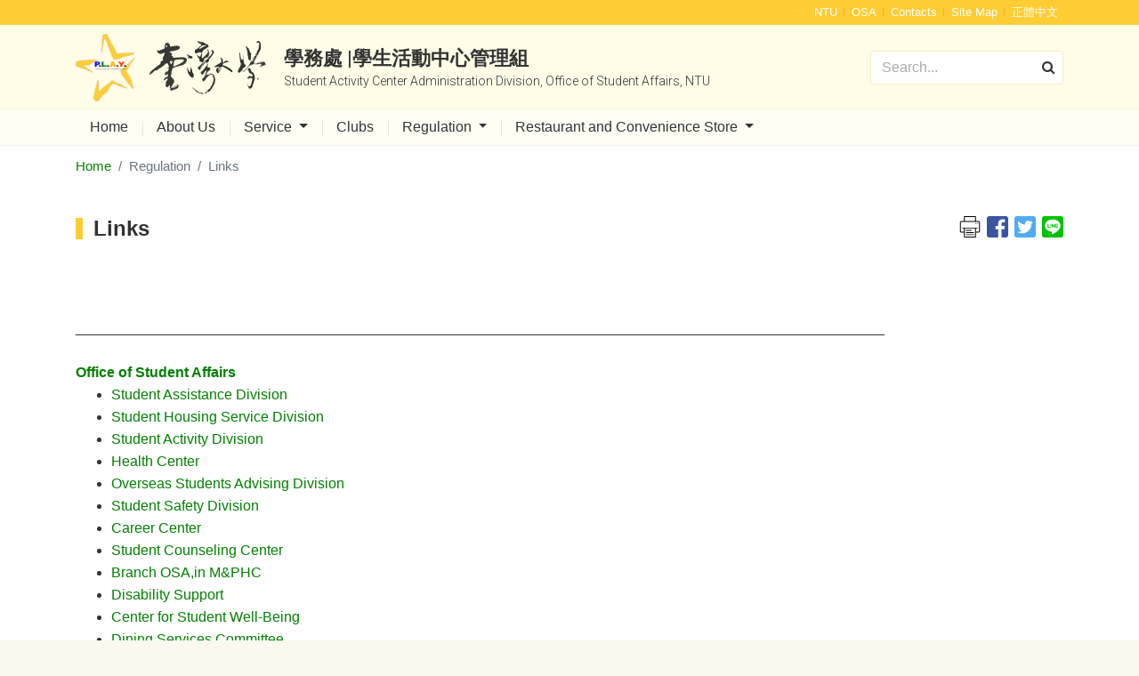

--- FILE ---
content_type: text/html; charset=UTF-8
request_url: http://www.active.ntu.edu.tw/en/document/links
body_size: 31418
content:

<!DOCTYPE html>
<html lang="zh-TW" class="no-js">
<head>
    <meta http-equiv="Content-Type" content="text/html; charset=utf-8"/>
    <meta http-equiv="X-UA-Compatible" content="IE=edge,chrome=1">
    <meta name="viewport" content="width=device-width, initial-scale=1.0">
    <meta name="keywords" content="學務處 |學生活動中心管理組,Student Activity Center Administration Division, Office of Student Affairs, NTU,Links"/>
    <meta name="description" content="
________________________________________________"/>
    <title>National Taiwan University Student Activity Center Administration Division, Office of Student Affairs, NTU Links</title>

    <link rel="apple-touch-icon-precomposed" sizes="144x144" href="/images/apple-touch-icon-144.png">
    <link rel="apple-touch-icon-precomposed" sizes="114x114" href="/images/apple-touch-icon-144.png">
    <link rel="apple-touch-icon-precomposed" sizes="72x72" href="/images/apple-touch-icon-144.png">
    <link rel="apple-touch-icon-precomposed" sizes="57x57" href="/images/apple-touch-icon-144.png">
    <link rel="shortcut icon" href="/images/apple-touch-icon-144.png" type="image/x-icon">

    <link rel="stylesheet" media="screen, projection" href="/template/2/stylesheets/bootstrap.css">
    <link rel="stylesheet" media="screen, projection" href="/template/2/stylesheets/mdb.css">
    <link rel="stylesheet" media="screen, projection, print" href="/template/2/stylesheets/application.css">
    <link rel="stylesheet" media="screen, projection, print" href="/template/share/css/custom_text_template.css">

    
    
    <script type="text/javascript" src="/template/2/javascripts/jquery-3.3.1.min.js"></script>
    <script type="text/javascript" src="/template/2/javascripts/popper.min.js"></script>
    <script type="text/javascript" src="/template/2/javascripts/bootstrap.min.js"></script>
    <script type="text/javascript" src="/template/share/js/mdb.min.js" defer></script>
    <script type="text/javascript" src="/template/2/javascripts/modernizr.custom.26633.js"></script>
    <script type="text/javascript" src="/template/2/javascripts/modernizr.custom.js"></script>

    
</head>
<body>
<div class="pages">
    <div class="content">
        <div class="content-wrapper">
            <header class="header">
                <!-- 頁首目錄 -->
                
<div class="header-bar">
    <div class="container">
        <a href="#U" id="AU" name="U" title="右上方功能區塊" accesskey="U" tabindex="3">:::</a>
        <ul class="header-toolbar menu-item">
            <!-- 共用頁首目錄連結 -->
            
            <li><a href="https://www.ntu.edu.tw/" title="NTU"
                 target="_blank">NTU</a>
        </li>
            <li><a href="http://osa.ntu.edu.tw/" title="OSA"
                 target="_blank">OSA</a>
        </li>
            <li><a href="mail to: acenter@ntu.edu.tw" title="Contacts"
                 target="_blank">Contacts</a>
        </li>
            <li><a href="http://www.active.ntu.edu.tw/en/index/site.map" title="Site Map"
                >Site Map</a>
        </li>
    
    
<li>
    
            <a href="/document/links" title="正體中文">正體中文</a>
    
    </li>        </ul>
    </div>
</div>

                <div class="header-wrap">
                    <div class="container">
                        <div class="brands">
                            <a class="d-flex" href="http://www.active.ntu.edu.tw/en"
                               title="學務處 |學生活動中心管理組">
                                <div class="logo">
                                    <h1 class="text-hide">國立臺灣大學</h1>
                                    <img class="h1-logo" alt="國立臺灣大學校徽"
     src="/template/2/assets/activity_center-logo@2x.png" />
<img class="h1-calligraphy" alt="臺灣大學書法字"
     src="/template/2/assets/ntu-calligraphy.png" />
                                </div>
                                <div class="sub">
                                    <span class="cht">學務處 |學生活動中心管理組</span>
                                    <span class="en">Student Activity Center Administration Division, Office of Student Affairs, NTU</span>
                                </div>
                            </a>
                        </div>
                        <!-- Search Google -->
                        
<form class="search-form googleSearchForm" action="https://www.google.com/search" method="get">
    <input class="form-control google_q_input" type="text" placeholder="Search..."
           aria-label="Search" title="Search..."
           accesskey="S" tabindex="14">
    <input maxlength="252" name="q" class="google_q" size="1" type="hidden" value=""/>
    <input name="ie" type="hidden" value="UTF-8"/>
    <input name="oe" type="hidden" value="UTF-8"/>
    <input name="hl" type="hidden" value="zh-TW"/>
</form>
<script>
    $(function() {
        // 點擊「搜尋icon」來搜尋
        $("form.googleSearchForm").click(function() {
            // console.log(`${(psuedoClick(this).after ? "After" : "Before")} has been clicked...`);
            if (psuedoClick(this).after === true && $(this).find('.google_q_input').val()) {
                execGoogleSearch( $(this).find('.google_q_input') );
                $(this).submit();
            }
        });

        // 按enter來搜尋
        $('.google_q_input').on('input', function() {
            execGoogleSearch($(this));
        });

        function execGoogleSearch(obj) {
            var keyword = obj.val();
            var site = ' site:www.active.ntu.edu.tw';

            
            $('.google_q').val(keyword + site);
        }

        /**
         * 點擊僞類別
         * @param parentElem
         * @returns {{before: *, after: *}}
         */
        function psuedoClick(parentElem) {

            var beforeClicked,
                afterClicked;

            var parentLeft = parseInt(parentElem.getBoundingClientRect().left, 10),
                parentTop = parseInt(parentElem.getBoundingClientRect().top, 10);

            var parentWidth = parseInt(window.getComputedStyle(parentElem).width, 10),
                parentHeight = parseInt(window.getComputedStyle(parentElem).height, 10);

            var before = window.getComputedStyle(parentElem, ':before');

            var beforeStart = parentLeft + (parseInt(before.getPropertyValue("left"), 10)),
                beforeEnd = beforeStart + parseInt(before.width, 10);

            var beforeYStart = parentTop + (parseInt(before.getPropertyValue("top"), 10)),
                beforeYEnd = beforeYStart + parseInt(before.height, 10);

            var after = window.getComputedStyle(parentElem, ':after');

            var afterStart = parentLeft + (parseInt(after.getPropertyValue("left"), 10)),
                afterEnd = afterStart + parseInt(after.width, 10);

            var afterYStart = parentTop + (parseInt(after.getPropertyValue("top"), 10)),
                afterYEnd = afterYStart + parseInt(after.height, 10);

            var mouseX = event.clientX,
                mouseY = event.clientY;

            beforeClicked = (mouseX >= beforeStart && mouseX <= beforeEnd && mouseY >= beforeYStart && mouseY <= beforeYEnd ? true : false);

            afterClicked = (mouseX >= afterStart && mouseX <= afterEnd && mouseY >= afterYStart && mouseY <= afterYEnd ? true : false);

            return {
                "before" : beforeClicked,
                "after"  : afterClicked
            };
        }
    });
</script>                    </div>
                </div>

                <!-- Top menu -->
                
<nav class="navbar navbar-light navbar-expand-lg">
    <div class="container">
        <button class="navbar-toggler" type="button" data-toggle="collapse" data-target="#navbarSupportedContent"
                aria-controls="navbarSupportedContent" aria-expanded="false" aria-label="Toggle navigation">
            <span class="navbar-toggler-icon"></span>
        </button>
        <div class="collapse navbar-collapse" id="navbarSupportedContent">
            <!-- 手機版 頁首目錄連結 -->
            <div class="header-bar mobile-only">
                <ul class="header-toolbar menu-item">
                    
            <li><a href="https://www.ntu.edu.tw/" title="NTU"
                 target="_blank">NTU</a>
        </li>
            <li><a href="http://osa.ntu.edu.tw/" title="OSA"
                 target="_blank">OSA</a>
        </li>
            <li><a href="mail to: acenter@ntu.edu.tw" title="Contacts"
                 target="_blank">Contacts</a>
        </li>
            <li><a href="http://www.active.ntu.edu.tw/en/index/site.map" title="Site Map"
                >Site Map</a>
        </li>
    
    
<li>
    
            <a href="/document/links" title="正體中文">正體中文</a>
    
    </li>                </ul>
            </div>

            <ul class="navbar-nav">
                                                            <li class="nav-item ">
                                                        <a class="nav-link "  href="/en/"                               title="Home"
                               id="dropdownMenu1" >
                                Home                            </a>

                                                    </li>
                                            <li class="nav-item ">
                                                        <a class="nav-link "  href="/en/AboutUs"                               title="About Us"
                               id="dropdownMenu1" >
                                About Us                            </a>

                                                    </li>
                                            <li class="nav-item  dropdown">
                                                        <a class="nav-link  dropdown-toggle"  data-toggle="dropdown" aria-haspopup="true" aria-expanded="false"                               title="Service"
                               id="dropdownMenu1" >
                                Service                            </a>

                                                            <ul aria-labelledby="dropdownMenu1" class="dropdown-menu border-0 shadow">
                                                                            <li class="">

                                                                                            <a class="dropdown-item" title="Facility Rental Services"
                                                   href="/en/Venues/All" >Facility Rental Services</a>
                                                                                    </li>
                                                                            <li class="">

                                                                                            <a class="dropdown-item" title="First Student Activity Center"
                                                   href="/en/Venues/AC11" >First Student Activity Center</a>
                                                                                    </li>
                                                                            <li class="">

                                                                                            <a class="dropdown-item" title="Second Student Activity Center"
                                                   href="/en/Venues/AC2" >Second Student Activity Center</a>
                                                                                    </li>
                                                                            <li class="">

                                                                                            <a class="dropdown-item" title="Service"
                                                   href="/en/Venues/Service" >Service</a>
                                                                                    </li>
                                                                    </ul>
                                                    </li>
                                            <li class="nav-item ">
                                                        <a class="nav-link "  href="/en/Clubs"                               title="Clubs"
                               id="dropdownMenu1" >
                                Clubs                            </a>

                                                    </li>
                                            <li class="nav-item  dropdown">
                                                        <a class="nav-link  dropdown-toggle"  data-toggle="dropdown" aria-haspopup="true" aria-expanded="false"                               title="Regulation"
                               id="dropdownMenu1" >
                                Regulation                            </a>

                                                            <ul aria-labelledby="dropdownMenu1" class="dropdown-menu border-0 shadow">
                                                                            <li class="">

                                                                                            <a class="dropdown-item" title="Regulations"
                                                   href="/en/document/Regulations" >Regulations</a>
                                                                                    </li>
                                                                            <li class="">

                                                                                            <a class="dropdown-item" title="Forms"
                                                   href="/en/filez/detail/category/5" >Forms</a>
                                                                                    </li>
                                                                            <li class="">

                                                                                            <a class="dropdown-item" title="Links"
                                                   href="/en/document/links" >Links</a>
                                                                                    </li>
                                                                    </ul>
                                                    </li>
                                            <li class="nav-item  dropdown">
                                                        <a class="nav-link  dropdown-toggle"  data-toggle="dropdown" aria-haspopup="true" aria-expanded="false"                               title="Restaurant and Convenience Store"
                               id="dropdownMenu1" >
                                Restaurant and Convenience Store                            </a>

                                                            <ul aria-labelledby="dropdownMenu1" class="dropdown-menu border-0 shadow">
                                                                            <li class="">

                                                                                            <a class="dropdown-item" title="important Notice"
                                                   href="/en/OutsourcingAC1/event" target="_blank">important Notice</a>
                                                                                    </li>
                                                                            <li class="">

                                                                                            <a class="dropdown-item" title="Restaurant information"
                                                   href="/en/OutsourcingAC1/restaurant" target="_blank">Restaurant information</a>
                                                                                    </li>
                                                                            <li class="">

                                                                                            <a class="dropdown-item" title="business hours"
                                                   href="/en/OutsourcingAC1/OpenHours" target="_blank">business hours</a>
                                                                                    </li>
                                                                    </ul>
                                                    </li>
                                    
                <li class="nav-item mobile-only">
                    <!-- Search Google -->
                    
<form class="search-form googleSearchForm" action="https://www.google.com/search" method="get">
    <input class="form-control google_q_input" type="text" placeholder="Search..."
           aria-label="Search" title="Search..."
           accesskey="S" tabindex="14">
    <input maxlength="252" name="q" class="google_q" size="1" type="hidden" value=""/>
    <input name="ie" type="hidden" value="UTF-8"/>
    <input name="oe" type="hidden" value="UTF-8"/>
    <input name="hl" type="hidden" value="zh-TW"/>
</form>
<script>
    $(function() {
        // 點擊「搜尋icon」來搜尋
        $("form.googleSearchForm").click(function() {
            // console.log(`${(psuedoClick(this).after ? "After" : "Before")} has been clicked...`);
            if (psuedoClick(this).after === true && $(this).find('.google_q_input').val()) {
                execGoogleSearch( $(this).find('.google_q_input') );
                $(this).submit();
            }
        });

        // 按enter來搜尋
        $('.google_q_input').on('input', function() {
            execGoogleSearch($(this));
        });

        function execGoogleSearch(obj) {
            var keyword = obj.val();
            var site = ' site:www.active.ntu.edu.tw';

            
            $('.google_q').val(keyword + site);
        }

        /**
         * 點擊僞類別
         * @param parentElem
         * @returns {{before: *, after: *}}
         */
        function psuedoClick(parentElem) {

            var beforeClicked,
                afterClicked;

            var parentLeft = parseInt(parentElem.getBoundingClientRect().left, 10),
                parentTop = parseInt(parentElem.getBoundingClientRect().top, 10);

            var parentWidth = parseInt(window.getComputedStyle(parentElem).width, 10),
                parentHeight = parseInt(window.getComputedStyle(parentElem).height, 10);

            var before = window.getComputedStyle(parentElem, ':before');

            var beforeStart = parentLeft + (parseInt(before.getPropertyValue("left"), 10)),
                beforeEnd = beforeStart + parseInt(before.width, 10);

            var beforeYStart = parentTop + (parseInt(before.getPropertyValue("top"), 10)),
                beforeYEnd = beforeYStart + parseInt(before.height, 10);

            var after = window.getComputedStyle(parentElem, ':after');

            var afterStart = parentLeft + (parseInt(after.getPropertyValue("left"), 10)),
                afterEnd = afterStart + parseInt(after.width, 10);

            var afterYStart = parentTop + (parseInt(after.getPropertyValue("top"), 10)),
                afterYEnd = afterYStart + parseInt(after.height, 10);

            var mouseX = event.clientX,
                mouseY = event.clientY;

            beforeClicked = (mouseX >= beforeStart && mouseX <= beforeEnd && mouseY >= beforeYStart && mouseY <= beforeYEnd ? true : false);

            afterClicked = (mouseX >= afterStart && mouseX <= afterEnd && mouseY >= afterYStart && mouseY <= afterYEnd ? true : false);

            return {
                "before" : beforeClicked,
                "after"  : afterClicked
            };
        }
    });
</script>                </li>
            </ul>
        </div>
    </div>
</nav>

<script>
    $(function() {
        // ------------------------------------------------------- //
        // Multi Level dropdowns
        // ------------------------------------------------------ //
        $("ul.dropdown-menu [data-toggle='dropdown']").on("click", function(event) {
            event.preventDefault();
            event.stopPropagation();

            $(this).siblings().toggleClass("show");

            if (!$(this).next().hasClass('show')) {
                $(this).parents('.dropdown-menu').first().find('.show').removeClass("show");
            }
            $(this).parents('li.nav-item.dropdown.show').on('hidden.bs.dropdown', function(e) {
                $('.dropdown-submenu .show').removeClass("show");
            });

        });
    });
</script>                <!-- Top menu -->

            </header>
            <!-- Header -->

            <!-- Content -->
            <div class="container">
                                    <!-- breadcrumb -->
                    
<nav aria-label="breadcrumb">
    <ol class="breadcrumb">
        <li class="breadcrumb-item"><a href="http://www.active.ntu.edu.tw/en">Home</a></li>

                    <li class="breadcrumb-item active">Regulation</li>
        
                                                                                                                <li class="breadcrumb-item active">Links</li>
                                </ol>
</nav>                
                
<main class="main">
        <div class="row">

                            
        <div class=" col-12">
            <article class="article">
                <div class="post-meta">
                    <div class="section-title" id="disabledAnchorPageTitle">
                        <h3>Links</h3>
                    </div>

                    <!-- 分享鈕 -->
                    
<style>
    .share_btn_list {
        float: right;
        overflow: hidden;
        width: 32px;
        height: 32px;
    }

    /* 覆寫icon長寬css - 因ie不支援auto */
    .post-share .icon-share {
        width: 24px;
        height: 100%;
    }
</style>

<div class="post-share">
    <ul class="menu-item">

        <!-- 列印文章內容 -->
        <li>
            <a href="#">
                <img class="icon-share" src="/images/icon-print2.svg"
                     alt="列印文章內容(Print Page Content)" title="列印文章內容(Print Page Content)"
                     onclick="printContent()">
            </a>
        </li>

        <!-- Facebook -->
        <li>
            <a href="javascript:;"
               onclick="javascript:window.open('http://www.facebook.com/sharer.php?u='+location.href, 'preview-page', config = 'height=800,width=800')">
                <img class="icon-share" src="/images/icon-facebook.svg" alt="分享到Facebook"
                     title="Facebook">
            </a>
        </li>

        <!-- twitter -->
        <li>
            <a href="javascript:;"
               onclick="javascript:shareOnTwitter()">
                <img class="icon-share" src="/images/icon-twitter.svg" alt="分享到twitter"
                     title="twitter">
            </a>
        </li>

        <!-- TODO instagram -->


        <!-- Line -->
        <li>
            <a href="javascript:;" onclick="javascript:shareLine()">
                <img class="icon-share" src="/images/icon-line.svg" alt="分享到Line" title="Line">
            </a>
        </li>

            </ul>
</div>

<script type="text/javascript">
    function shareLine() {
        var title = document.title,
            url = location.href,
            link;

        if (/Android|webOS|iPhone|iPad|iPod|BlackBerry|IEMobile|Opera Mini/i.test(navigator.userAgent)) {
            link = "http://line.naver.jp/R/msg/text/?" + title + "%0D%0A" + url;
        } else {
            link = "https://lineit.line.me/share/ui?url=" + encodeURIComponent(url);
        }
        window.open(link, 'preview-page', config = 'height=800,width=800');
    }

    function shareOnTwitter() {
        var url = 'http://twitter.com/home/?status=' + location.href;
        TwitterWindow = window.open(url, 'TwitterWindow', width = 800, height = 800);
        return false;
    }

    function printContent() {
        url = '/page/preview.print.content';
        // newWindow = window.open(url, 'preview-page', config = 'height=800,width=1500');
        newTab = window.open(url, '_blank');
    }
</script>                </div>

                <div class="post-single">
                    <input type="hidden" name="template_name" value="template_0" />


<div>
    <!-- 內容開始 -->
            <br />
<span style="font-size:16px;">_____________________________________________________________________________________________________<br />
<br />
<a href="http://osa.ntu.edu.tw/en/" target="_blank"><strong>Office of Student Affairs</strong></a></span>
<div style="display: none;">
<ul>
	<li><span style="font-size:16px;"><a href="http://sad.osa.ntu.edu.tw/en" target="_blank">Student Assistance Division</a></span></li>
</ul>
</div>

<div style="display: none;">
<ul>
	<li><span style="font-size:16px;"><a href="http://english.activity.osa.ntu.edu.tw/?locale=en" target="_blank">Student Activity Division</a></span></li>
</ul>
</div>

<div style="display: none;">
<ul>
	<li><span style="font-size:16px;"><a href="http://shmc.osa.ntu.edu.tw/main.php?lang=en&amp;Trad2Simp=n" target="_blank">Health Center</a></span></li>
	<li><span style="font-size:16px;"><a href="http://www.mc.ntu.edu.tw/staff/studentaffair/index-en.htm" target="_blank">Branch Office of Student Affairs in Medical Campus</a></span></li>
	<li><span style="font-size:16px;"><a href="http://staf.law.ntu.edu.tw/english.html" target="_blank">Branch Office of Student Affairs in College of Social Sciences</a></span></li>
</ul>
</div>

<ul>
	<li><span style="font-size:16px;"><a href="https://advisory.ntu.edu.tw/" target="_blank">Student Assistance Division</a></span></li>
	<li><span style="font-size:16px;"><a href="https://osa_dorm.ntu.edu.tw/en/" target="_blank">Student Housing Service Division</a></span></li>
	<li><span style="font-size:16px;"><a href="https://osa_activity.ntu.edu.tw/en/aboutus/aboutus1" target="_blank">Student Activity Division</a></span></li>
	<li><span style="font-size:16px;"><a href="https://shmc.ntu.edu.tw/en/" target="_blank">Health Center</a></span></li>
	<li><span style="font-size:16px;"><a href="https://gocfs.ntu.edu.tw/en/" target="_blank">Overseas Students Advising Division</a></span></li>
	<li><span style="font-size:16px;"><a href="https://ssc.ntu.edu.tw/en/" target="_blank">Student Safety Division</a></span></li>
	<li><span style="font-size:16px;"><a href="https://career.ntu.edu.tw/en/" target="_blank">Career Center</a></span></li>
	<li><span style="font-size:16px;"><a href="http://scc_osa.ntu.edu.tw/en/" target="_blank">Student Counseling Center</a></span></li>
	<li><span style="font-size:16px;"><a href="https://www.mc.ntu.edu.tw/bosamc/Index.action" target="_blank">Branch OSA,in M&amp;PHC</a></span></li>
	<li><span style="font-size:16px;"><a href="https://dss.ntu.edu.tw/en" target="_blank">Disability Support&nbsp;</a></span></li>
	<li><span style="font-size:16px;"><a href="https://webpageprodvm.ntu.edu.tw/ntucsw_en/Default.aspx" target="_blank">Center for Student Well-Being</a></span></li>
	<li><span style="font-size:16px;"><a href="https://meals.ntu.edu.tw/en" target="_blank">Dining Services Committee</a></span></li>
	<li><span style="font-size:16px;"><a href="https://isrc.ntu.edu.tw/en/ntu_info.php" target="_blank">Indigenous Student Resource Center</a></span></li>
</ul>

<p><span style="font-size:16px;"><a href="http://host.cc.ntu.edu.tw/Activities/" target="_blank"><strong>Club Activity Information System</strong></a></span></p>
<script type="text/javascript">
    $(function(){
            });
</script>

    <!-- 內容結束 -->
</div>

                </div>

                <div class="post-ft">
                    <span></span>
                    <div class="view-amount" title="瀏覽人次">
                        <span class="label"><i class="fa fa-eye"></i></span>
                        <span>1744</span>
                    </div>
                </div>
            </article>
        </div>
    </div>
    </main>

<div class="fix"></div>

<script>
    </script>            </div>

        </div>
    </div>
</div>
<!-- footer -->

<footer class="footer">
    <div class="container">
        <div class="footer-hd">
            <div class="general-content">
                <a accesskey="Z" href="#" class="sr-only " title="下方選單連結">:::</a>
                <!-- 頁尾常用連結 -->
                
<ul class="menu-item general-links">
    </ul>            </div>
            <div class="contact-email">
                <span>學生活動中心管理組</span>
                <i class="fa fa-envelope" title="信箱"></i> <a href="mailto:acenter@ntu.edu.tw">acenter@ntu.edu.tw</a>
            </div>
        </div>
        <div class="footer-bd">
            <div class="location-wrap">
                                    <!-- 頁尾聯絡資訊 -->
                    <div class="item-wrap">
<h5>1st Student Activity Center</h5>

<ul class="menu-item contact">
	<li><i class="fa fa-map-marker" title="地址"></i> 106319 No. 1, Sec. 4, Roosevelt Rd., Daan Dist., Taipei City</li>
	<li><i class="fa fa-phone" title="聯絡電話"></i> 02-3366-3247~50</li>
	<li><i class="fa fa-fax" title="傳真"></i> 02-2366-1797</li>
</ul>
</div>

<div class="item-wrap">
<h5>2nd Student Activity Center</h5>

<ul class="menu-item contact">
	<li><i class="fa fa-map-marker" title="地址"></i> 106032 3 F, No. 85, Sec. 4, Roosevelt Rd., Daan Dist., Taipei City</li>
	<li><i class="fa fa-phone" title="聯絡電話"></i> 02-3366-5595~7、6604~6、9003</li>
	<li><i class="fa fa-fax" title="傳真"></i> 02-2363-3288</li>
</ul>
</div>
                            </div>
        </div>
        <div class="footer-bt">
            <div class="footer-data">
                <address>Copyright© 2019 National Taiwan University ALL RIGHTS RESERVED</address>
                <p>Best viewed Google Chrome, Mozilla Firefox</p>
<!--                <p>最後更新日期 2019-05-01 13:39</p>-->
<!--                <p>瀏覽人數 5678126</p>-->
            </div>
            <span class="play-discern">
                                <a href="http://www.active.ntu.edu.tw/about_us/Value">
                    <img class="play" src="/template/2/assets/play@2x.png" alt="P.L.A.Y. logo"
                         title="P.L.A.Y.">
                </a>
            </span>
        </div>
    </div>
</footer>

<!-- footer -->

</body>
</html>


--- FILE ---
content_type: text/css
request_url: http://www.active.ntu.edu.tw/template/2/stylesheets/mdb.css
body_size: 642019
content:
@charset "UTF-8";
/*!
 * Material Design for Bootstrap 4
 * Version: MDB PRO 4.8.9
 *
 *
 * Copyright: Material Design for Bootstrap
 * https://mdbootstrap.com/
 *
 * Read the license: https://mdbootstrap.com/general/license/
 *
 *
 * Documentation: https://mdbootstrap.com/
 *
 * Getting started: https://mdbootstrap.com/docs/jquery/getting-started/download/
 *
 * Tutorials: https://mdbootstrap.com/education/bootstrap/
 *
 * Templates: https://mdbootstrap.com/templates/
 *
 * Support: https://mdbootstrap.com/support/
 *
 * Contact: office@mdbootstrap.com
 *
 * Attribution: Animate CSS, Twitter Bootstrap, Materialize CSS, Normalize CSS, Waves JS, WOW JS, Toastr, Chart.js
 *
 */
.mdb-color.lighten-5 {
  background-color: #d0d6e2 !important; }

.mdb-color.lighten-4 {
  background-color: #b1bace !important; }

.mdb-color.lighten-3 {
  background-color: #929fba !important; }

.mdb-color.lighten-2 {
  background-color: #7283a7 !important; }

.mdb-color.lighten-1 {
  background-color: #59698d !important; }

.mdb-color {
  background-color: #45526e !important; }

.mdb-color-text {
  color: #45526e !important; }

.rgba-mdb-color-slight,
.rgba-mdb-color-slight:after {
  background-color: rgba(69, 82, 110, 0.1); }

.rgba-mdb-color-light,
.rgba-mdb-color-light:after {
  background-color: rgba(69, 82, 110, 0.3); }

.rgba-mdb-color-strong,
.rgba-mdb-color-strong:after {
  background-color: rgba(69, 82, 110, 0.7); }

.mdb-color.darken-1 {
  background-color: #3b465e !important; }

.mdb-color.darken-2 {
  background-color: #2e3951 !important; }

.mdb-color.darken-3 {
  background-color: #1c2a48 !important; }

.mdb-color.darken-4 {
  background-color: #1c2331 !important; }

.red.lighten-5 {
  background-color: #ffebee !important; }

.red.lighten-4 {
  background-color: #ffcdd2 !important; }

.red.lighten-3 {
  background-color: #ef9a9a !important; }

.red.lighten-2 {
  background-color: #e57373 !important; }

.red.lighten-1 {
  background-color: #ef5350 !important; }

.red {
  background-color: #f44336 !important; }

.red-text {
  color: #f44336 !important; }

.rgba-red-slight,
.rgba-red-slight:after {
  background-color: rgba(244, 67, 54, 0.1); }

.rgba-red-light,
.rgba-red-light:after {
  background-color: rgba(244, 67, 54, 0.3); }

.rgba-red-strong,
.rgba-red-strong:after {
  background-color: rgba(244, 67, 54, 0.7); }

.red.darken-1 {
  background-color: #e53935 !important; }

.red.darken-2 {
  background-color: #d32f2f !important; }

.red.darken-3 {
  background-color: #c62828 !important; }

.red.darken-4 {
  background-color: #b71c1c !important; }

.red.accent-1 {
  background-color: #ff8a80 !important; }

.red.accent-2 {
  background-color: #ff5252 !important; }

.red.accent-3 {
  background-color: #ff1744 !important; }

.red.accent-4 {
  background-color: #d50000 !important; }

.pink.lighten-5 {
  background-color: #fce4ec !important; }

.pink.lighten-4 {
  background-color: #f8bbd0 !important; }

.pink.lighten-3 {
  background-color: #f48fb1 !important; }

.pink.lighten-2 {
  background-color: #f06292 !important; }

.pink.lighten-1 {
  background-color: #ec407a !important; }

.pink {
  background-color: #e91e63 !important; }

.pink-text {
  color: #e91e63 !important; }

.rgba-pink-slight,
.rgba-pink-slight:after {
  background-color: rgba(233, 30, 99, 0.1); }

.rgba-pink-light,
.rgba-pink-light:after {
  background-color: rgba(233, 30, 99, 0.3); }

.rgba-pink-strong,
.rgba-pink-strong:after {
  background-color: rgba(233, 30, 99, 0.7); }

.pink.darken-1 {
  background-color: #d81b60 !important; }

.pink.darken-2 {
  background-color: #c2185b !important; }

.pink.darken-3 {
  background-color: #ad1457 !important; }

.pink.darken-4 {
  background-color: #880e4f !important; }

.pink.accent-1 {
  background-color: #ff80ab !important; }

.pink.accent-2 {
  background-color: #ff4081 !important; }

.pink.accent-3 {
  background-color: #f50057 !important; }

.pink.accent-4 {
  background-color: #c51162 !important; }

.purple.lighten-5 {
  background-color: #f3e5f5 !important; }

.purple.lighten-4 {
  background-color: #e1bee7 !important; }

.purple.lighten-3 {
  background-color: #ce93d8 !important; }

.purple.lighten-2 {
  background-color: #ba68c8 !important; }

.purple.lighten-1 {
  background-color: #ab47bc !important; }

.purple {
  background-color: #9c27b0 !important; }

.purple-text {
  color: #9c27b0 !important; }

.rgba-purple-slight,
.rgba-purple-slight:after {
  background-color: rgba(156, 39, 176, 0.1); }

.rgba-purple-light,
.rgba-purple-light:after {
  background-color: rgba(156, 39, 176, 0.3); }

.rgba-purple-strong,
.rgba-purple-strong:after {
  background-color: rgba(156, 39, 176, 0.7); }

.purple.darken-1 {
  background-color: #8e24aa !important; }

.purple.darken-2 {
  background-color: #7b1fa2 !important; }

.purple.darken-3 {
  background-color: #6a1b9a !important; }

.purple.darken-4 {
  background-color: #4a148c !important; }

.purple.accent-1 {
  background-color: #ea80fc !important; }

.purple.accent-2 {
  background-color: #e040fb !important; }

.purple.accent-3 {
  background-color: #d500f9 !important; }

.purple.accent-4 {
  background-color: #aa00ff !important; }

.deep-purple.lighten-5 {
  background-color: #ede7f6 !important; }

.deep-purple.lighten-4 {
  background-color: #d1c4e9 !important; }

.deep-purple.lighten-3 {
  background-color: #b39ddb !important; }

.deep-purple.lighten-2 {
  background-color: #9575cd !important; }

.deep-purple.lighten-1 {
  background-color: #7e57c2 !important; }

.deep-purple {
  background-color: #673ab7 !important; }

.deep-purple-text {
  color: #673ab7 !important; }

.rgba-deep-purple-slight,
.rgba-deep-purple-slight:after {
  background-color: rgba(103, 58, 183, 0.1); }

.rgba-deep-purple-light,
.rgba-deep-purple-light:after {
  background-color: rgba(103, 58, 183, 0.3); }

.rgba-deep-purple-strong,
.rgba-deep-purple-strong:after {
  background-color: rgba(103, 58, 183, 0.7); }

.deep-purple.darken-1 {
  background-color: #5e35b1 !important; }

.deep-purple.darken-2 {
  background-color: #512da8 !important; }

.deep-purple.darken-3 {
  background-color: #4527a0 !important; }

.deep-purple.darken-4 {
  background-color: #311b92 !important; }

.deep-purple.accent-1 {
  background-color: #b388ff !important; }

.deep-purple.accent-2 {
  background-color: #7c4dff !important; }

.deep-purple.accent-3 {
  background-color: #651fff !important; }

.deep-purple.accent-4 {
  background-color: #6200ea !important; }

.indigo.lighten-5 {
  background-color: #e8eaf6 !important; }

.indigo.lighten-4 {
  background-color: #c5cae9 !important; }

.indigo.lighten-3 {
  background-color: #9fa8da !important; }

.indigo.lighten-2 {
  background-color: #7986cb !important; }

.indigo.lighten-1 {
  background-color: #5c6bc0 !important; }

.indigo {
  background-color: #3f51b5 !important; }

.indigo-text {
  color: #3f51b5 !important; }

.rgba-indigo-slight,
.rgba-indigo-slight:after {
  background-color: rgba(63, 81, 181, 0.1); }

.rgba-indigo-light,
.rgba-indigo-light:after {
  background-color: rgba(63, 81, 181, 0.3); }

.rgba-indigo-strong,
.rgba-indigo-strong:after {
  background-color: rgba(63, 81, 181, 0.7); }

.indigo.darken-1 {
  background-color: #3949ab !important; }

.indigo.darken-2 {
  background-color: #303f9f !important; }

.indigo.darken-3 {
  background-color: #283593 !important; }

.indigo.darken-4 {
  background-color: #1a237e !important; }

.indigo.accent-1 {
  background-color: #8c9eff !important; }

.indigo.accent-2 {
  background-color: #536dfe !important; }

.indigo.accent-3 {
  background-color: #3d5afe !important; }

.indigo.accent-4 {
  background-color: #304ffe !important; }

.blue.lighten-5 {
  background-color: #e3f2fd !important; }

.blue.lighten-4 {
  background-color: #bbdefb !important; }

.blue.lighten-3 {
  background-color: #90caf9 !important; }

.blue.lighten-2 {
  background-color: #64b5f6 !important; }

.blue.lighten-1 {
  background-color: #42a5f5 !important; }

.blue {
  background-color: #2196f3 !important; }

.blue-text {
  color: #2196f3 !important; }

.rgba-blue-slight,
.rgba-blue-slight:after {
  background-color: rgba(33, 150, 243, 0.1); }

.rgba-blue-light,
.rgba-blue-light:after {
  background-color: rgba(33, 150, 243, 0.3); }

.rgba-blue-strong,
.rgba-blue-strong:after {
  background-color: rgba(33, 150, 243, 0.7); }

.blue.darken-1 {
  background-color: #1e88e5 !important; }

.blue.darken-2 {
  background-color: #1976d2 !important; }

.blue.darken-3 {
  background-color: #1565c0 !important; }

.blue.darken-4 {
  background-color: #0d47a1 !important; }

.blue.accent-1 {
  background-color: #82b1ff !important; }

.blue.accent-2 {
  background-color: #448aff !important; }

.blue.accent-3 {
  background-color: #2979ff !important; }

.blue.accent-4 {
  background-color: #2962ff !important; }

.light-blue.lighten-5 {
  background-color: #e1f5fe !important; }

.light-blue.lighten-4 {
  background-color: #b3e5fc !important; }

.light-blue.lighten-3 {
  background-color: #81d4fa !important; }

.light-blue.lighten-2 {
  background-color: #4fc3f7 !important; }

.light-blue.lighten-1 {
  background-color: #29b6f6 !important; }

.light-blue {
  background-color: #03a9f4 !important; }

.light-blue-text {
  color: #03a9f4 !important; }

.rgba-light-blue-slight,
.rgba-light-blue-slight:after {
  background-color: rgba(3, 169, 244, 0.1); }

.rgba-light-blue-light,
.rgba-light-blue-light:after {
  background-color: rgba(3, 169, 244, 0.3); }

.rgba-light-blue-strong,
.rgba-light-blue-strong:after {
  background-color: rgba(3, 169, 244, 0.7); }

.light-blue.darken-1 {
  background-color: #039be5 !important; }

.light-blue.darken-2 {
  background-color: #0288d1 !important; }

.light-blue.darken-3 {
  background-color: #0277bd !important; }

.light-blue.darken-4 {
  background-color: #01579b !important; }

.light-blue.accent-1 {
  background-color: #80d8ff !important; }

.light-blue.accent-2 {
  background-color: #40c4ff !important; }

.light-blue.accent-3 {
  background-color: #00b0ff !important; }

.light-blue.accent-4 {
  background-color: #0091ea !important; }

.cyan.lighten-5 {
  background-color: #e0f7fa !important; }

.cyan.lighten-4 {
  background-color: #b2ebf2 !important; }

.cyan.lighten-3 {
  background-color: #80deea !important; }

.cyan.lighten-2 {
  background-color: #4dd0e1 !important; }

.cyan.lighten-1 {
  background-color: #26c6da !important; }

.cyan {
  background-color: #00bcd4 !important; }

.cyan-text {
  color: #00bcd4 !important; }

.rgba-cyan-slight,
.rgba-cyan-slight:after {
  background-color: rgba(0, 188, 212, 0.1); }

.rgba-cyan-light,
.rgba-cyan-light:after {
  background-color: rgba(0, 188, 212, 0.3); }

.rgba-cyan-strong,
.rgba-cyan-strong:after {
  background-color: rgba(0, 188, 212, 0.7); }

.cyan.darken-1 {
  background-color: #00acc1 !important; }

.cyan.darken-2 {
  background-color: #0097a7 !important; }

.cyan.darken-3 {
  background-color: #00838f !important; }

.cyan.darken-4 {
  background-color: #006064 !important; }

.cyan.accent-1 {
  background-color: #84ffff !important; }

.cyan.accent-2 {
  background-color: #18ffff !important; }

.cyan.accent-3 {
  background-color: #00e5ff !important; }

.cyan.accent-4 {
  background-color: #00b8d4 !important; }

.teal.lighten-5 {
  background-color: #e0f2f1 !important; }

.teal.lighten-4 {
  background-color: #b2dfdb !important; }

.teal.lighten-3 {
  background-color: #80cbc4 !important; }

.teal.lighten-2 {
  background-color: #4db6ac !important; }

.teal.lighten-1 {
  background-color: #26a69a !important; }

.teal {
  background-color: #009688 !important; }

.teal-text {
  color: #009688 !important; }

.rgba-teal-slight,
.rgba-teal-slight:after {
  background-color: rgba(0, 150, 136, 0.1); }

.rgba-teal-light,
.rgba-teal-light:after {
  background-color: rgba(0, 150, 136, 0.3); }

.rgba-teal-strong,
.rgba-teal-strong:after {
  background-color: rgba(0, 150, 136, 0.7); }

.teal.darken-1 {
  background-color: #00897b !important; }

.teal.darken-2 {
  background-color: #00796b !important; }

.teal.darken-3 {
  background-color: #00695c !important; }

.teal.darken-4 {
  background-color: #004d40 !important; }

.teal.accent-1 {
  background-color: #a7ffeb !important; }

.teal.accent-2 {
  background-color: #64ffda !important; }

.teal.accent-3 {
  background-color: #1de9b6 !important; }

.teal.accent-4 {
  background-color: #00bfa5 !important; }

.green.lighten-5 {
  background-color: #e8f5e9 !important; }

.green.lighten-4 {
  background-color: #c8e6c9 !important; }

.green.lighten-3 {
  background-color: #a5d6a7 !important; }

.green.lighten-2 {
  background-color: #81c784 !important; }

.green.lighten-1 {
  background-color: #66bb6a !important; }

.green {
  background-color: #4caf50 !important; }

.green-text {
  color: #4caf50 !important; }

.rgba-green-slight,
.rgba-green-slight:after {
  background-color: rgba(76, 175, 80, 0.1); }

.rgba-green-light,
.rgba-green-light:after {
  background-color: rgba(76, 175, 80, 0.3); }

.rgba-green-strong,
.rgba-green-strong:after {
  background-color: rgba(76, 175, 80, 0.7); }

.green.darken-1 {
  background-color: #43a047 !important; }

.green.darken-2 {
  background-color: #388e3c !important; }

.green.darken-3 {
  background-color: #2e7d32 !important; }

.green.darken-4 {
  background-color: #1b5e20 !important; }

.green.accent-1 {
  background-color: #b9f6ca !important; }

.green.accent-2 {
  background-color: #69f0ae !important; }

.green.accent-3 {
  background-color: #00e676 !important; }

.green.accent-4 {
  background-color: #00c853 !important; }

.light-green.lighten-5 {
  background-color: #f1f8e9 !important; }

.light-green.lighten-4 {
  background-color: #dcedc8 !important; }

.light-green.lighten-3 {
  background-color: #c5e1a5 !important; }

.light-green.lighten-2 {
  background-color: #aed581 !important; }

.light-green.lighten-1 {
  background-color: #9ccc65 !important; }

.light-green {
  background-color: #8bc34a !important; }

.light-green-text {
  color: #8bc34a !important; }

.rgba-light-green-slight,
.rgba-light-green-slight:after {
  background-color: rgba(139, 195, 74, 0.1); }

.rgba-light-green-light,
.rgba-light-green-light:after {
  background-color: rgba(139, 195, 74, 0.3); }

.rgba-light-green-strong,
.rgba-light-green-strong:after {
  background-color: rgba(139, 195, 74, 0.7); }

.light-green.darken-1 {
  background-color: #7cb342 !important; }

.light-green.darken-2 {
  background-color: #689f38 !important; }

.light-green.darken-3 {
  background-color: #558b2f !important; }

.light-green.darken-4 {
  background-color: #33691e !important; }

.light-green.accent-1 {
  background-color: #ccff90 !important; }

.light-green.accent-2 {
  background-color: #b2ff59 !important; }

.light-green.accent-3 {
  background-color: #76ff03 !important; }

.light-green.accent-4 {
  background-color: #64dd17 !important; }

.lime.lighten-5 {
  background-color: #f9fbe7 !important; }

.lime.lighten-4 {
  background-color: #f0f4c3 !important; }

.lime.lighten-3 {
  background-color: #e6ee9c !important; }

.lime.lighten-2 {
  background-color: #dce775 !important; }

.lime.lighten-1 {
  background-color: #d4e157 !important; }

.lime {
  background-color: #cddc39 !important; }

.lime-text {
  color: #cddc39 !important; }

.rgba-lime-slight,
.rgba-lime-slight:after {
  background-color: rgba(205, 220, 57, 0.1); }

.rgba-lime-light,
.rgba-lime-light:after {
  background-color: rgba(205, 220, 57, 0.3); }

.rgba-lime-strong,
.rgba-lime-strong:after {
  background-color: rgba(205, 220, 57, 0.7); }

.lime.darken-1 {
  background-color: #c0ca33 !important; }

.lime.darken-2 {
  background-color: #afb42b !important; }

.lime.darken-3 {
  background-color: #9e9d24 !important; }

.lime.darken-4 {
  background-color: #827717 !important; }

.lime.accent-1 {
  background-color: #f4ff81 !important; }

.lime.accent-2 {
  background-color: #eeff41 !important; }

.lime.accent-3 {
  background-color: #c6ff00 !important; }

.lime.accent-4 {
  background-color: #aeea00 !important; }

.yellow.lighten-5 {
  background-color: #fffde7 !important; }

.yellow.lighten-4 {
  background-color: #fff9c4 !important; }

.yellow.lighten-3 {
  background-color: #fff59d !important; }

.yellow.lighten-2 {
  background-color: #fff176 !important; }

.yellow.lighten-1 {
  background-color: #ffee58 !important; }

.yellow {
  background-color: #ffeb3b !important; }

.yellow-text {
  color: #ffeb3b !important; }

.rgba-yellow-slight,
.rgba-yellow-slight:after {
  background-color: rgba(255, 235, 59, 0.1); }

.rgba-yellow-light,
.rgba-yellow-light:after {
  background-color: rgba(255, 235, 59, 0.3); }

.rgba-yellow-strong,
.rgba-yellow-strong:after {
  background-color: rgba(255, 235, 59, 0.7); }

.yellow.darken-1 {
  background-color: #fdd835 !important; }

.yellow.darken-2 {
  background-color: #fbc02d !important; }

.yellow.darken-3 {
  background-color: #f9a825 !important; }

.yellow.darken-4 {
  background-color: #f57f17 !important; }

.yellow.accent-1 {
  background-color: #ffff8d !important; }

.yellow.accent-2 {
  background-color: #ffff00 !important; }

.yellow.accent-3 {
  background-color: #ffea00 !important; }

.yellow.accent-4 {
  background-color: #ffd600 !important; }

.amber.lighten-5 {
  background-color: #fff8e1 !important; }

.amber.lighten-4 {
  background-color: #ffecb3 !important; }

.amber.lighten-3 {
  background-color: #ffe082 !important; }

.amber.lighten-2 {
  background-color: #ffd54f !important; }

.amber.lighten-1 {
  background-color: #ffca28 !important; }

.amber {
  background-color: #ffc107 !important; }

.amber-text {
  color: #ffc107 !important; }

.rgba-amber-slight,
.rgba-amber-slight:after {
  background-color: rgba(255, 193, 7, 0.1); }

.rgba-amber-light,
.rgba-amber-light:after {
  background-color: rgba(255, 193, 7, 0.3); }

.rgba-amber-strong,
.rgba-amber-strong:after {
  background-color: rgba(255, 193, 7, 0.7); }

.amber.darken-1 {
  background-color: #ffb300 !important; }

.amber.darken-2 {
  background-color: #ffa000 !important; }

.amber.darken-3 {
  background-color: #ff8f00 !important; }

.amber.darken-4 {
  background-color: #ff6f00 !important; }

.amber.accent-1 {
  background-color: #ffe57f !important; }

.amber.accent-2 {
  background-color: #ffd740 !important; }

.amber.accent-3 {
  background-color: #ffc400 !important; }

.amber.accent-4 {
  background-color: #ffab00 !important; }

.orange.lighten-5 {
  background-color: #fff3e0 !important; }

.orange.lighten-4 {
  background-color: #ffe0b2 !important; }

.orange.lighten-3 {
  background-color: #ffcc80 !important; }

.orange.lighten-2 {
  background-color: #ffb74d !important; }

.orange.lighten-1 {
  background-color: #ffa726 !important; }

.orange {
  background-color: #ff9800 !important; }

.orange-text {
  color: #ff9800 !important; }

.rgba-orange-slight,
.rgba-orange-slight:after {
  background-color: rgba(255, 152, 0, 0.1); }

.rgba-orange-light,
.rgba-orange-light:after {
  background-color: rgba(255, 152, 0, 0.3); }

.rgba-orange-strong,
.rgba-orange-strong:after {
  background-color: rgba(255, 152, 0, 0.7); }

.orange.darken-1 {
  background-color: #fb8c00 !important; }

.orange.darken-2 {
  background-color: #f57c00 !important; }

.orange.darken-3 {
  background-color: #ef6c00 !important; }

.orange.darken-4 {
  background-color: #e65100 !important; }

.orange.accent-1 {
  background-color: #ffd180 !important; }

.orange.accent-2 {
  background-color: #ffab40 !important; }

.orange.accent-3 {
  background-color: #ff9100 !important; }

.orange.accent-4 {
  background-color: #ff6d00 !important; }

.deep-orange.lighten-5 {
  background-color: #fbe9e7 !important; }

.deep-orange.lighten-4 {
  background-color: #ffccbc !important; }

.deep-orange.lighten-3 {
  background-color: #ffab91 !important; }

.deep-orange.lighten-2 {
  background-color: #ff8a65 !important; }

.deep-orange.lighten-1 {
  background-color: #ff7043 !important; }

.deep-orange {
  background-color: #ff5722 !important; }

.deep-orange-text {
  color: #ff5722 !important; }

.rgba-deep-orange-slight,
.rgba-deep-orange-slight:after {
  background-color: rgba(255, 87, 34, 0.1); }

.rgba-deep-orange-light,
.rgba-deep-orange-light:after {
  background-color: rgba(255, 87, 34, 0.3); }

.rgba-deep-orange-strong,
.rgba-deep-orange-strong:after {
  background-color: rgba(255, 87, 34, 0.7); }

.deep-orange.darken-1 {
  background-color: #f4511e !important; }

.deep-orange.darken-2 {
  background-color: #e64a19 !important; }

.deep-orange.darken-3 {
  background-color: #d84315 !important; }

.deep-orange.darken-4 {
  background-color: #bf360c !important; }

.deep-orange.accent-1 {
  background-color: #ff9e80 !important; }

.deep-orange.accent-2 {
  background-color: #ff6e40 !important; }

.deep-orange.accent-3 {
  background-color: #ff3d00 !important; }

.deep-orange.accent-4 {
  background-color: #dd2c00 !important; }

.brown.lighten-5 {
  background-color: #efebe9 !important; }

.brown.lighten-4 {
  background-color: #d7ccc8 !important; }

.brown.lighten-3 {
  background-color: #bcaaa4 !important; }

.brown.lighten-2 {
  background-color: #a1887f !important; }

.brown.lighten-1 {
  background-color: #8d6e63 !important; }

.brown {
  background-color: #795548 !important; }

.brown-text {
  color: #795548 !important; }

.rgba-brown-slight,
.rgba-brown-slight:after {
  background-color: rgba(121, 85, 72, 0.1); }

.rgba-brown-light,
.rgba-brown-light:after {
  background-color: rgba(121, 85, 72, 0.3); }

.rgba-brown-strong,
.rgba-brown-strong:after {
  background-color: rgba(121, 85, 72, 0.7); }

.brown.darken-1 {
  background-color: #6d4c41 !important; }

.brown.darken-2 {
  background-color: #5d4037 !important; }

.brown.darken-3 {
  background-color: #4e342e !important; }

.brown.darken-4 {
  background-color: #3e2723 !important; }

.blue-grey.lighten-5 {
  background-color: #eceff1 !important; }

.blue-grey.lighten-4 {
  background-color: #cfd8dc !important; }

.blue-grey.lighten-3 {
  background-color: #b0bec5 !important; }

.blue-grey.lighten-2 {
  background-color: #90a4ae !important; }

.blue-grey.lighten-1 {
  background-color: #78909c !important; }

.blue-grey {
  background-color: #607d8b !important; }

.blue-grey-text {
  color: #607d8b !important; }

.rgba-blue-grey-slight,
.rgba-blue-grey-slight:after {
  background-color: rgba(96, 125, 139, 0.1); }

.rgba-blue-grey-light,
.rgba-blue-grey-light:after {
  background-color: rgba(96, 125, 139, 0.3); }

.rgba-blue-grey-strong,
.rgba-blue-grey-strong:after {
  background-color: rgba(96, 125, 139, 0.7); }

.blue-grey.darken-1 {
  background-color: #546e7a !important; }

.blue-grey.darken-2 {
  background-color: #455a64 !important; }

.blue-grey.darken-3 {
  background-color: #37474f !important; }

.blue-grey.darken-4 {
  background-color: #263238 !important; }

.grey.lighten-5 {
  background-color: #fafafa !important; }

.grey.lighten-4 {
  background-color: #f5f5f5 !important; }

.grey.lighten-3 {
  background-color: #eeeeee !important; }

.grey.lighten-2 {
  background-color: #e0e0e0 !important; }

.grey.lighten-1 {
  background-color: #bdbdbd !important; }

.grey {
  background-color: #9e9e9e !important; }

.grey-text {
  color: #9e9e9e !important; }

.rgba-grey-slight,
.rgba-grey-slight:after {
  background-color: rgba(158, 158, 158, 0.1); }

.rgba-grey-light, .md-pills .nav-link:hover,
.rgba-grey-light:after,
.md-pills .nav-link:hover:after {
  background-color: rgba(158, 158, 158, 0.3); }

.rgba-grey-strong,
.rgba-grey-strong:after {
  background-color: rgba(158, 158, 158, 0.7); }

.grey.darken-1 {
  background-color: #757575 !important; }

.grey.darken-2 {
  background-color: #616161 !important; }

.grey.darken-3 {
  background-color: #424242 !important; }

.grey.darken-4 {
  background-color: #212121 !important; }

.black, .picker__list-item:hover {
  background-color: #000 !important; }

.black-text, .md-toast-close-button:hover,
.md-toast-close-button:focus {
  color: #000 !important; }

.rgba-black-slight,
.rgba-black-slight:after {
  background-color: rgba(0, 0, 0, 0.1); }

.rgba-black-light,
.rgba-black-light:after {
  background-color: rgba(0, 0, 0, 0.3); }

.rgba-black-strong,
.rgba-black-strong:after {
  background-color: rgba(0, 0, 0, 0.7); }

.white, .picker__list-item, .picker__box .picker__header .picker__select--month.browser-default, .picker__box .picker__header .picker__select--year.browser-default {
  background-color: #fff !important; }

.white-text, .dropdown .dropdown-menu .dropdown-item:hover, .dropdown .dropdown-menu .dropdown-item:active,
.dropup .dropdown-menu .dropdown-item:hover,
.dropup .dropdown-menu .dropdown-item:active,
.dropleft .dropdown-menu .dropdown-item:hover,
.dropleft .dropdown-menu .dropdown-item:active,
.dropright .dropdown-menu .dropdown-item:hover,
.dropright .dropdown-menu .dropdown-item:active, .side-nav, .side-nav .search-form .form-control, .md-toast-message a,
.md-toast-message label, .md-toast-close-button, #toast-container > div, .picker__list-item--selected,
.picker__list-item--selected:hover,
.picker--focused .picker__list-item--selected, .picker--time .picker__button--clear:hover, .picker--time .picker__button--clear:focus, .picker--time .picker__button--clear:hover::before, .picker--time .picker__button--clear:focus::before, .picker__date-display, .picker__date-display .clockpicker-display .clockpicker-display-column .clockpicker-span-hours.text-primary,
.picker__date-display .clockpicker-display .clockpicker-display-column .clockpicker-span-minutes.text-primary,
.picker__date-display .clockpicker-display .clockpicker-display-column #click-am.text-primary,
.picker__date-display .clockpicker-display .clockpicker-display-column #click-pm.text-primary, .clockpicker-display .clockpicker-display-column .clockpicker-span-hours.text-primary,
.clockpicker-display .clockpicker-display-column .clockpicker-span-minutes.text-primary,
.clockpicker-display .clockpicker-display-column #click-am.text-primary,
.clockpicker-display .clockpicker-display-column #click-pm.text-primary, .darktheme .picker__box .picker__date-display .clockpicker-display, .darktheme .picker__box .picker__date-display .clockpicker-display .clockpicker-span-am-pm, .darktheme .picker__box .picker__calendar-container .clockpicker-plate .clockpicker-tick, .darktheme .picker__box .picker__footer button, .picker__box .picker__header .picker__date-display, .picker__box .picker__table .picker__day--outfocus, .picker__box .picker__table .picker__day--selected,
.picker__box .picker__table .picker__day--selected:hover,
.picker__box .picker__table .picker--focused {
  color: #fff !important; }

.rgba-white-slight,
.rgba-white-slight:after {
  background-color: rgba(255, 255, 255, 0.1); }

.rgba-white-light,
.rgba-white-light:after {
  background-color: rgba(255, 255, 255, 0.3); }

.rgba-white-strong,
.rgba-white-strong:after {
  background-color: rgba(255, 255, 255, 0.7); }

.rgba-stylish-slight {
  background-color: rgba(62, 69, 81, 0.1); }

.rgba-stylish-light {
  background-color: rgba(62, 69, 81, 0.3); }

.rgba-stylish-strong {
  background-color: rgba(62, 69, 81, 0.7); }

.primary-color, ul.stepper li.active a .circle, ul.stepper li.completed a .circle {
  background-color: #4285f4 !important; }

.primary-color-dark {
  background-color: #0d47a1 !important; }

.secondary-color {
  background-color: #aa66cc !important; }

.secondary-color-dark {
  background-color: #9933cc !important; }

.default-color {
  background-color: #2bbbad !important; }

.default-color-dark {
  background-color: #00695c !important; }

.info-color {
  background-color: #33b5e5 !important; }

.info-color-dark {
  background-color: #0099cc !important; }

.success-color {
  background-color: #00c851 !important; }

.success-color-dark {
  background-color: #007e33 !important; }

.warning-color {
  background-color: #ffbb33 !important; }

.warning-color-dark {
  background-color: #ff8800 !important; }

.danger-color, ul.stepper li.warning a .circle {
  background-color: #ff3547 !important; }

.danger-color-dark {
  background-color: #cc0000 !important; }

.elegant-color {
  background-color: #2e2e2e !important; }

.elegant-color-dark {
  background-color: #212121 !important; }

.stylish-color {
  background-color: #4b515d !important; }

.stylish-color-dark {
  background-color: #3e4551 !important; }

.unique-color {
  background-color: #3f729b !important; }

.unique-color-dark {
  background-color: #1c2331 !important; }

.special-color {
  background-color: #37474f !important; }

.special-color-dark {
  background-color: #263238 !important; }

.purple-gradient {
  background: linear-gradient(40deg, #ff6ec4, #7873f5) !important; }

.peach-gradient {
  background: linear-gradient(40deg, #FFD86F, #FC6262) !important; }

.aqua-gradient {
  background: linear-gradient(40deg, #2096ff, #05ffa3) !important; }

.blue-gradient {
  background: linear-gradient(40deg, #45cafc, #303f9f) !important; }

.purple-gradient-rgba {
  background: linear-gradient(40deg, rgba(255, 110, 196, 0.9), rgba(120, 115, 245, 0.9)) !important; }

.peach-gradient-rgba {
  background: linear-gradient(40deg, rgba(255, 216, 111, 0.9), rgba(252, 98, 98, 0.9)) !important; }

.aqua-gradient-rgba {
  background: linear-gradient(40deg, rgba(32, 150, 255, 0.9), rgba(5, 255, 163, 0.9)) !important; }

.blue-gradient-rgba {
  background: linear-gradient(40deg, rgba(69, 202, 252, 0.9), rgba(48, 63, 159, 0.9)) !important; }

.dark-grey-text {
  color: #4f4f4f !important; }
  .dark-grey-text:hover, .dark-grey-text:focus {
    color: #4f4f4f !important; }

.hoverable {
  box-shadow: none;
  transition: all 0.55s ease-in-out; }
  .hoverable:hover {
    box-shadow: 0 8px 17px 0 rgba(0, 0, 0, 0.2), 0 6px 20px 0 rgba(0, 0, 0, 0.19);
    transition: all 0.55s ease-in-out; }

.z-depth-0 {
  box-shadow: none !important; }

.z-depth-1, .chip:active {
  box-shadow: 0 2px 5px 0 rgba(0, 0, 0, 0.16), 0 2px 10px 0 rgba(0, 0, 0, 0.12) !important; }

.z-depth-1-half {
  box-shadow: 0 5px 11px 0 rgba(0, 0, 0, 0.18), 0 4px 15px 0 rgba(0, 0, 0, 0.15) !important; }

.z-depth-2 {
  box-shadow: 0 8px 17px 0 rgba(0, 0, 0, 0.2), 0 6px 20px 0 rgba(0, 0, 0, 0.19) !important; }

.z-depth-3 {
  box-shadow: 0 12px 15px 0 rgba(0, 0, 0, 0.24), 0 17px 50px 0 rgba(0, 0, 0, 0.19) !important; }

.z-depth-4 {
  box-shadow: 0 16px 28px 0 rgba(0, 0, 0, 0.22), 0 25px 55px 0 rgba(0, 0, 0, 0.21) !important; }

.z-depth-5 {
  box-shadow: 0 27px 24px 0 rgba(0, 0, 0, 0.2), 0 40px 77px 0 rgba(0, 0, 0, 0.22) !important; }

.disabled,
:disabled {
  pointer-events: none !important; }

a {
  cursor: pointer;
  text-decoration: none;
  color: #007bff;
  transition: all 0.2s ease-in-out; }
  a:hover {
    text-decoration: none;
    color: #0056b3;
    transition: all 0.2s ease-in-out; }
  a.disabled:hover, a:disabled:hover {
    color: #007bff; }

a:not([href]):not([tabindex]), a:not([href]):not([tabindex]):focus, a:not([href]):not([tabindex]):hover {
  color: inherit;
  text-decoration: none; }

.divider-new {
  flex-direction: row;
  justify-content: center;
  align-items: center;
  display: flex;
  margin-top: 2.8rem;
  margin-bottom: 2.8rem; }
  .divider-new > h1, .divider-new h2, .divider-new h3, .divider-new h4, .divider-new h5, .divider-new h6 {
    margin-bottom: 0; }
  .divider-new:before, .divider-new:after {
    content: "";
    height: 1.5px;
    flex: 1;
    height: 2px;
    background: #c6c6c6; }
  .divider-new:before {
    margin: 0 0.5rem 0 0; }
  .divider-new:after {
    margin: 0 0 0 0.5rem; }

.img-fluid, .modal-dialog.cascading-modal.modal-avatar .modal-header,
.video-fluid {
  max-width: 100%;
  height: auto; }

.flex-center {
  display: flex;
  justify-content: center;
  align-items: center;
  height: 100%; }
  .flex-center p {
    margin: 0; }
  .flex-center ul {
    text-align: center; }
    .flex-center ul li {
      margin-bottom: 1rem; }
      .flex-center ul li:last-of-type {
        margin-bottom: 0; }

.hr-light {
  border-top: 1px solid #fff; }

.hr-dark {
  border-top: 1px solid #666; }

.w-responsive {
  width: 75%; }
  @media (max-width: 740px) {
    .w-responsive {
      width: 100%; } }

.collapsible-body {
  display: none; }

.jumbotron {
  box-shadow: 0 2px 5px 0 rgba(0, 0, 0, 0.16), 0 2px 10px 0 rgba(0, 0, 0, 0.12);
  border-radius: 0.125rem;
  background-color: #fff; }

.bg-primary {
  background-color: #4285f4 !important; }

a.bg-primary:hover, a.bg-primary:focus,
button.bg-primary:hover,
button.bg-primary:focus {
  background-color: #1266f1 !important; }

.border-primary {
  border-color: #4285f4 !important; }

.bg-danger {
  background-color: #ff3547 !important; }

a.bg-danger:hover, a.bg-danger:focus,
button.bg-danger:hover,
button.bg-danger:focus {
  background-color: #ff0219 !important; }

.border-danger {
  border-color: #ff3547 !important; }

.bg-warning {
  background-color: #ffbb33 !important; }

a.bg-warning:hover, a.bg-warning:focus,
button.bg-warning:hover,
button.bg-warning:focus {
  background-color: #ffaa00 !important; }

.border-warning {
  border-color: #ffbb33 !important; }

.bg-success {
  background-color: #00c851 !important; }

a.bg-success:hover, a.bg-success:focus,
button.bg-success:hover,
button.bg-success:focus {
  background-color: #00953c !important; }

.border-success {
  border-color: #00c851 !important; }

.bg-info {
  background-color: #33b5e5 !important; }

a.bg-info:hover, a.bg-info:focus,
button.bg-info:hover,
button.bg-info:focus {
  background-color: #1a9bcb !important; }

.border-info {
  border-color: #33b5e5 !important; }

.bg-default {
  background-color: #2bbbad !important; }

a.bg-default:hover, a.bg-default:focus,
button.bg-default:hover,
button.bg-default:focus {
  background-color: #219287 !important; }

.border-default {
  border-color: #2bbbad !important; }

.bg-secondary {
  background-color: #aa66cc !important; }

a.bg-secondary:hover, a.bg-secondary:focus,
button.bg-secondary:hover,
button.bg-secondary:focus {
  background-color: #9540bf !important; }

.border-secondary {
  border-color: #aa66cc !important; }

.bg-dark {
  background-color: #212121 !important; }

a.bg-dark:hover, a.bg-dark:focus,
button.bg-dark:hover,
button.bg-dark:focus {
  background-color: #080808 !important; }

.border-dark {
  border-color: #212121 !important; }

.bg-light {
  background-color: #e0e0e0 !important; }

a.bg-light:hover, a.bg-light:focus,
button.bg-light:hover,
button.bg-light:focus {
  background-color: #c7c7c7 !important; }

.border-light {
  border-color: #e0e0e0 !important; }

.card-img-100 {
  width: 100px;
  height: 100px; }

.card-img-64 {
  width: 64px;
  height: 64px; }

.mml-1 {
  margin-left: -0.25rem !important; }

.flex-1 {
  flex: 1; }

@font-face {
  font-family: "Roboto";
  src: local(Roboto Thin), url("../fonts/roboto/Roboto-Thin.eot");
  src: url("../fonts/roboto/Roboto-Thin.eot?#iefix") format("embedded-opentype"), url("../fonts/roboto/Roboto-Thin.woff2") format("woff2"), url("../fonts/roboto/Roboto-Thin.woff") format("woff"), url("../fonts/roboto/Roboto-Thin.ttf") format("truetype");
  font-weight: 200; }

@font-face {
  font-family: "Roboto";
  src: local(Roboto Light), url("../fonts/roboto/Roboto-Light.eot");
  src: url("../fonts/roboto/Roboto-Light.eot?#iefix") format("embedded-opentype"), url("../fonts/roboto/Roboto-Light.woff2") format("woff2"), url("../fonts/roboto/Roboto-Light.woff") format("woff"), url("../fonts/roboto/Roboto-Light.ttf") format("truetype");
  font-weight: 300; }

@font-face {
  font-family: "Roboto";
  src: local(Roboto Regular), url("../fonts/roboto/Roboto-Regular.eot");
  src: url("../fonts/roboto/Roboto-Regular.eot?#iefix") format("embedded-opentype"), url("../fonts/roboto/Roboto-Regular.woff2") format("woff2"), url("../fonts/roboto/Roboto-Regular.woff") format("woff"), url("../fonts/roboto/Roboto-Regular.ttf") format("truetype");
  font-weight: 400; }

@font-face {
  font-family: "Roboto";
  src: url("../fonts/roboto/Roboto-Medium.eot");
  src: url("../fonts/roboto/Roboto-Medium.eot?#iefix") format("embedded-opentype"), url("../fonts/roboto/Roboto-Medium.woff2") format("woff2"), url("../fonts/roboto/Roboto-Medium.woff") format("woff"), url("../fonts/roboto/Roboto-Medium.ttf") format("truetype");
  font-weight: 500; }

@font-face {
  font-family: "Roboto";
  src: url("../fonts/roboto/Roboto-Bold.eot");
  src: url("../fonts/roboto/Roboto-Bold.eot?#iefix") format("embedded-opentype"), url("../fonts/roboto/Roboto-Bold.woff2") format("woff2"), url("../fonts/roboto/Roboto-Bold.woff") format("woff"), url("../fonts/roboto/Roboto-Bold.ttf") format("truetype");
  font-weight: 700; }

body {
  font-family: "Roboto", sans-serif;
  font-weight: 300; }

h1, h2, h3, h4, h5, h6 {
  font-weight: 300; }

.blockquote {
  padding: 0.5rem 1rem;
  border-left: .25rem solid #eceeef; }
  .blockquote.text-right {
    border-left: none;
    border-right: .25rem solid #eceeef; }
  .blockquote .bq-title {
    margin-bottom: 0;
    font-size: 1.5rem;
    font-weight: 400; }
  .blockquote p {
    padding: 1rem 0;
    font-size: 1.1rem; }

.bq-primary {
  border-left: 3px solid #4285f4 !important; }
  .bq-primary .bq-title {
    color: #4285f4 !important; }

.bq-danger {
  border-left: 3px solid #ff3547 !important; }
  .bq-danger .bq-title {
    color: #ff3547 !important; }

.bq-warning {
  border-left: 3px solid #ffbb33 !important; }
  .bq-warning .bq-title {
    color: #ffbb33 !important; }

.bq-success {
  border-left: 3px solid #00c851 !important; }
  .bq-success .bq-title {
    color: #00c851 !important; }

.bq-info {
  border-left: 3px solid #33b5e5 !important; }
  .bq-info .bq-title {
    color: #33b5e5 !important; }

.h1-responsive {
  font-size: 150%; }

.h2-responsive {
  font-size: 145%; }

.h3-responsive {
  font-size: 135%; }

.h4-responsive {
  font-size: 135%; }

.h5-responsive {
  font-size: 135%; }

@media (min-width: 576px) {
  .h1-responsive {
    font-size: 170%; }
  .h2-responsive {
    font-size: 140%; }
  .h3-responsive {
    font-size: 125%; }
  .h4-responsive {
    font-size: 125%; }
  .h5-responsive {
    font-size: 125%; } }

@media (min-width: 768px) {
  .h1-responsive {
    font-size: 200%; }
  .h2-responsive {
    font-size: 170%; }
  .h3-responsive {
    font-size: 140%; }
  .h4-responsive {
    font-size: 125%; }
  .h5-responsive {
    font-size: 125%; } }

@media (min-width: 992px) {
  .h1-responsive {
    font-size: 200%; }
  .h2-responsive {
    font-size: 170%; }
  .h3-responsive {
    font-size: 140%; }
  .h4-responsive {
    font-size: 125%; }
  .h5-responsive {
    font-size: 125%; } }

@media (min-width: 1200px) {
  .h1-responsive {
    font-size: 250%; }
  .h2-responsive {
    font-size: 200%; }
  .h3-responsive {
    font-size: 170%; }
  .h4-responsive {
    font-size: 140%; }
  .h5-responsive {
    font-size: 125%; } }

.text-primary {
  color: #4285f4 !important; }

a.text-primary:hover, a.text-primary:focus {
  color: #1266f1 !important; }

.text-danger {
  color: #ff3547 !important; }

a.text-danger:hover, a.text-danger:focus {
  color: #ff0219 !important; }

.text-warning {
  color: #ffbb33 !important; }

a.text-warning:hover, a.text-warning:focus {
  color: #ffaa00 !important; }

.text-success {
  color: #00c851 !important; }

a.text-success:hover, a.text-success:focus {
  color: #00953c !important; }

.text-info {
  color: #33b5e5 !important; }

a.text-info:hover, a.text-info:focus {
  color: #1a9bcb !important; }

.text-default {
  color: #2bbbad !important; }

a.text-default:hover, a.text-default:focus {
  color: #219287 !important; }

.text-secondary {
  color: #aa66cc !important; }

a.text-secondary:hover, a.text-secondary:focus {
  color: #9540bf !important; }

.text-dark {
  color: #212121 !important; }

a.text-dark:hover, a.text-dark:focus {
  color: #080808 !important; }

.text-light {
  color: #e0e0e0 !important; }

a.text-light:hover, a.text-light:focus {
  color: #c7c7c7 !important; }

.font-small {
  font-size: 0.9rem; }

.view {
  position: relative;
  overflow: hidden;
  cursor: default; }
  .view .mask {
    position: absolute;
    top: 0;
    left: 0;
    right: 0;
    bottom: 0;
    overflow: hidden;
    width: 100%;
    height: 100%;
    background-attachment: fixed; }
  .view img, .view video {
    position: relative;
    display: block; }
  .view video.video-intro {
    z-index: -100;
    top: 50%;
    left: 50%;
    transform: translateX(-50%) translateY(-50%);
    transition: 1s opacity;
    min-width: 100%;
    min-height: 100%;
    width: auto;
    height: auto; }

.overlay .mask {
  opacity: 0;
  transition: all 0.4s ease-in-out; }
  .overlay .mask:hover {
    opacity: 1; }

.zoom img, .zoom video {
  transition: all 0.2s linear; }

.zoom:hover img, .zoom:hover video {
  transform: scale(1.1); }

.pattern-1 {
  background: url("../img/overlays/01.png");
  background-attachment: fixed; }

.pattern-2 {
  background: url("../img/overlays/02.png");
  background-attachment: fixed; }

.pattern-3 {
  background: url("../img/overlays/03.png");
  background-attachment: fixed; }

.pattern-4 {
  background: url("../img/overlays/04.png");
  background-attachment: fixed; }

.pattern-5 {
  background: url("../img/overlays/05.png");
  background-attachment: fixed; }

.pattern-6 {
  background: url("../img/overlays/06.png");
  background-attachment: fixed; }

.pattern-7 {
  background: url("../img/overlays/07.png");
  background-attachment: fixed; }

.pattern-8 {
  background: url("../img/overlays/08.png");
  background-attachment: fixed; }

.pattern-9 {
  background: url("../img/overlays/09.png");
  background-attachment: fixed; }

/*!
 * Waves v0.7.6
 * http://fian.my.id/Waves
 *
 * Copyright 2014-2018 Alfiana E. Sibuea and other contributors
 * Released under the MIT license
 * https://github.com/fians/Waves/blob/master/LICENSE */
.waves-effect {
  position: relative;
  cursor: pointer;
  overflow: hidden;
  -webkit-user-select: none;
  -moz-user-select: none;
  -ms-user-select: none;
  user-select: none;
  -webkit-tap-highlight-color: transparent; }
  .waves-effect .waves-ripple {
    position: absolute;
    border-radius: 50%;
    width: 100px;
    height: 100px;
    margin-top: -50px;
    margin-left: -50px;
    opacity: 0;
    background: rgba(0, 0, 0, 0.2);
    background: radial-gradient(rgba(0, 0, 0, 0.2) 0, rgba(0, 0, 0, 0.3) 40%, rgba(0, 0, 0, 0.4) 50%, rgba(0, 0, 0, 0.5) 60%, rgba(255, 255, 255, 0) 70%);
    transition: all 0.5s ease-out;
    transition-property: transform, opacity;
    transform: scale(0) translate(0, 0);
    pointer-events: none; }
  .waves-effect.waves-light .waves-ripple {
    background: rgba(255, 255, 255, 0.4);
    background: radial-gradient(rgba(255, 255, 255, 0.2) 0, rgba(255, 255, 255, 0.3) 40%, rgba(255, 255, 255, 0.4) 50%, rgba(255, 255, 255, 0.5) 60%, rgba(255, 255, 255, 0) 70%); }
  .waves-effect.waves-classic .waves-ripple {
    background: rgba(0, 0, 0, 0.2); }
  .waves-effect.waves-classic.waves-light .waves-ripple {
    background: rgba(255, 255, 255, 0.4); }

.waves-notransition {
  transition: none !important; }

.waves-button,
.waves-circle {
  transform: translateZ(0);
  -webkit-mask-image: -webkit-radial-gradient(circle, white 100%, black 100%); }

.waves-button,
.waves-button:hover,
.waves-button:visited,
.waves-button-input {
  white-space: nowrap;
  vertical-align: middle;
  cursor: pointer;
  border: none;
  outline: none;
  color: inherit;
  background-color: rgba(0, 0, 0, 0);
  font-size: 1em;
  line-height: 1em;
  text-align: center;
  text-decoration: none;
  z-index: 1; }

.waves-button {
  padding: 0.85em 1.1em;
  border-radius: 0.2em; }

.waves-button-input {
  margin: 0;
  padding: 0.85em 1.1em; }

.waves-input-wrapper {
  display: inline-block;
  position: relative;
  vertical-align: middle;
  border-radius: 0.2em; }
  .waves-input-wrapper.waves-button {
    padding: 0; }
  .waves-input-wrapper .waves-button-input {
    position: relative;
    top: 0;
    left: 0;
    z-index: 1; }

.waves-circle {
  text-align: center;
  width: 2.5em;
  height: 2.5em;
  line-height: 2.5em;
  border-radius: 50%; }

.waves-float {
  -webkit-mask-image: none;
  box-shadow: 0px 1px 1.5px 1px rgba(0, 0, 0, 0.12);
  transition: all 300ms; }
  .waves-float:active {
    box-shadow: 0px 8px 20px 1px rgba(0, 0, 0, 0.3); }

.waves-block {
  display: block; }

a.waves-effect, a.waves-light {
  display: inline-block; }

/*!
 * animate.css -http://daneden.me/animate
 * Version - 3.7.0
 * Licensed under the MIT license - http://opensource.org/licenses/MIT
 *
 * Copyright (c) 2018 Daniel Eden
 */
.animated {
  animation-duration: 1s;
  animation-fill-mode: both; }
  .animated.infinite {
    animation-iteration-count: infinite; }
  .animated.delay-1s {
    animation-delay: 1s; }
  .animated.delay-2s {
    animation-delay: 2s; }
  .animated.delay-3s {
    animation-delay: 3s; }
  .animated.delay-4s {
    animation-delay: 4s; }
  .animated.delay-5s {
    animation-delay: 5s; }
  .animated.fast {
    animation-duration: 800ms; }
  .animated.faster {
    animation-duration: 500ms; }
  .animated.slow {
    animation-duration: 2s; }
  .animated.slower {
    animation-duration: 3s; }

@media (prefers-reduced-motion) {
  .animated {
    transition: none !important;
    animation: unset !important; } }

@keyframes fadeIn {
  from {
    opacity: 0; }
  to {
    opacity: 1; } }

.fadeIn {
  animation-name: fadeIn; }

@keyframes fadeInDown {
  from {
    opacity: 0;
    transform: translate3d(0, -100%, 0); }
  to {
    opacity: 1;
    transform: translate3d(0, 0, 0); } }

.fadeInDown {
  animation-name: fadeInDown; }

@keyframes fadeInLeft {
  from {
    opacity: 0;
    transform: translate3d(-100%, 0, 0); }
  to {
    opacity: 1;
    transform: translate3d(0, 0, 0); } }

.fadeInLeft {
  animation-name: fadeInLeft; }

@keyframes fadeInRight {
  from {
    opacity: 0;
    transform: translate3d(100%, 0, 0); }
  to {
    opacity: 1;
    transform: translate3d(0, 0, 0); } }

.fadeInRight {
  animation-name: fadeInRight; }

@keyframes fadeInUp {
  from {
    opacity: 0;
    transform: translate3d(0, 100%, 0); }
  to {
    opacity: 1;
    transform: translate3d(0, 0, 0); } }

.fadeInUp {
  animation-name: fadeInUp; }

@keyframes fadeOut {
  from {
    opacity: 1; }
  to {
    opacity: 0; } }

.fadeOut {
  animation-name: fadeOut; }

@keyframes fadeOutDown {
  from {
    opacity: 1; }
  to {
    opacity: 0;
    transform: translate3d(0, 100%, 0); } }

.fadeOutDown {
  animation-name: fadeOutDown; }

@keyframes fadeOutLeft {
  from {
    opacity: 1; }
  to {
    opacity: 0;
    transform: translate3d(-100%, 0, 0); } }

.fadeOutLeft {
  animation-name: fadeOutLeft; }

@keyframes fadeOutRight {
  from {
    opacity: 1; }
  to {
    opacity: 0;
    transform: translate3d(100%, 0, 0); } }

.fadeOutRight {
  animation-name: fadeOutRight; }

@keyframes fadeOutUp {
  from {
    opacity: 1; }
  to {
    opacity: 0;
    transform: translate3d(0, -100%, 0); } }

.fadeOutUp {
  animation-name: fadeOutUp; }

/*!
 * animate.css -http://daneden.me/animate
 * Version - 3.7.0
 * Licensed under the MIT license - http://opensource.org/licenses/MIT
 *
 * Copyright (c) 2018 Daniel Eden
 */
@keyframes bounce {
  from,
  20%,
  53%,
  80%,
  to {
    transform: translate3d(0, 0, 0);
    animation-timing-function: cubic-bezier(0.215, 0.61, 0.355, 1); }
  40%,
  43% {
    transform: translate3d(0, -30px, 0);
    animation-timing-function: cubic-bezier(0.755, 0.05, 0.855, 0.06); }
  70% {
    transform: translate3d(0, -15px, 0);
    animation-timing-function: cubic-bezier(0.755, 0.05, 0.855, 0.06); }
  90% {
    transform: translate3d(0, -4px, 0); } }

.bounce {
  transform-origin: center bottom;
  animation-name: bounce; }

@keyframes flash {
  from,
  50%,
  to {
    opacity: 1; }
  25%,
  75% {
    opacity: 0; } }

.flash {
  animation-name: flash; }

/* originally authored by Nick Pettit - https://github.com/nickpettit/glide */
@keyframes pulse {
  from {
    transform: scale3d(1, 1, 1); }
  50% {
    transform: scale3d(1.05, 1.05, 1.05); }
  to {
    transform: scale3d(1, 1, 1); } }

.pulse {
  animation-name: pulse; }

@keyframes rubberBand {
  from {
    transform: scale3d(1, 1, 1); }
  30% {
    transform: scale3d(1.25, 0.75, 1); }
  40% {
    transform: scale3d(0.75, 1.25, 1); }
  50% {
    transform: scale3d(1.15, 0.85, 1); }
  65% {
    transform: scale3d(0.95, 1.05, 1); }
  75% {
    transform: scale3d(1.05, 0.95, 1); }
  to {
    transform: scale3d(1, 1, 1); } }

.rubberBand {
  animation-name: rubberBand; }

@keyframes shake {
  from,
  to {
    transform: translate3d(0, 0, 0); }
  10%,
  30%,
  50%,
  70%,
  90% {
    transform: translate3d(-10px, 0, 0); }
  20%,
  40%,
  60%,
  80% {
    transform: translate3d(10px, 0, 0); } }

.shake {
  animation-name: shake; }

@keyframes headShake {
  0% {
    transform: translateX(0); }
  6.5% {
    transform: translateX(-6px) rotateY(-9deg); }
  18.5% {
    transform: translateX(5px) rotateY(7deg); }
  31.5% {
    transform: translateX(-3px) rotateY(-5deg); }
  43.5% {
    transform: translateX(2px) rotateY(3deg); }
  50% {
    transform: translateX(0); } }

.headShake {
  animation-name: headShake;
  animation-timing-function: ease-in-out; }

@keyframes swing {
  20% {
    transform: rotate3d(0, 0, 1, 15deg); }
  40% {
    transform: rotate3d(0, 0, 1, -10deg); }
  60% {
    transform: rotate3d(0, 0, 1, 5deg); }
  80% {
    transform: rotate3d(0, 0, 1, -5deg); }
  to {
    transform: rotate3d(0, 0, 1, 0deg); } }

.swing {
  transform-origin: top center;
  animation-name: swing; }

@keyframes tada {
  from {
    transform: scale3d(1, 1, 1); }
  10%,
  20% {
    transform: scale3d(0.9, 0.9, 0.9) rotate3d(0, 0, 1, -3deg); }
  30%,
  50%,
  70%,
  90% {
    transform: scale3d(1.1, 1.1, 1.1) rotate3d(0, 0, 1, 3deg); }
  40%,
  60%,
  80% {
    transform: scale3d(1.1, 1.1, 1.1) rotate3d(0, 0, 1, -3deg); }
  to {
    transform: scale3d(1, 1, 1); } }

.tada {
  animation-name: tada; }

/* originally authored by Nick Pettit - https://github.com/nickpettit/glide */
@keyframes wobble {
  from {
    transform: translate3d(0, 0, 0); }
  15% {
    transform: translate3d(-25%, 0, 0) rotate3d(0, 0, 1, -5deg); }
  30% {
    transform: translate3d(20%, 0, 0) rotate3d(0, 0, 1, 3deg); }
  45% {
    transform: translate3d(-15%, 0, 0) rotate3d(0, 0, 1, -3deg); }
  60% {
    transform: translate3d(10%, 0, 0) rotate3d(0, 0, 1, 2deg); }
  75% {
    transform: translate3d(-5%, 0, 0) rotate3d(0, 0, 1, -1deg); }
  to {
    transform: translate3d(0, 0, 0); } }

.wobble {
  animation-name: wobble; }

@keyframes jello {
  from,
  11.1%,
  to {
    transform: translate3d(0, 0, 0); }
  22.2% {
    transform: skewX(-12.5deg) skewY(-12.5deg); }
  33.3% {
    transform: skewX(6.25deg) skewY(6.25deg); }
  44.4% {
    transform: skewX(-3.125deg) skewY(-3.125deg); }
  55.5% {
    transform: skewX(1.5625deg) skewY(1.5625deg); }
  66.6% {
    transform: skewX(-0.78125deg) skewY(-0.78125deg); }
  77.7% {
    transform: skewX(0.39062deg) skewY(0.39062deg); }
  88.8% {
    transform: skewX(-0.19531deg) skewY(-0.19531deg); } }

.jello {
  transform-origin: center;
  animation-name: jello; }

@keyframes heartBeat {
  0% {
    transform: scale(1); }
  14% {
    transform: scale(1.3); }
  28% {
    transform: scale(1); }
  42% {
    transform: scale(1.3); }
  70% {
    transform: scale(1); } }

.heartBeat {
  animation-name: heartBeat;
  animation-duration: 1.3s;
  animation-timing-function: ease-in-out; }

@keyframes bounceIn {
  from,
  20%,
  40%,
  60%,
  80%,
  to {
    animation-timing-function: cubic-bezier(0.215, 0.61, 0.355, 1); }
  0% {
    opacity: 0;
    transform: scale3d(0.3, 0.3, 0.3); }
  20% {
    transform: scale3d(1.1, 1.1, 1.1); }
  40% {
    transform: scale3d(0.9, 0.9, 0.9); }
  60% {
    opacity: 1;
    transform: scale3d(1.03, 1.03, 1.03); }
  80% {
    transform: scale3d(0.97, 0.97, 0.97); }
  to {
    opacity: 1;
    transform: scale3d(1, 1, 1); } }

.bounceIn {
  animation-name: bounceIn;
  animation-duration: .75s; }

@keyframes bounceInDown {
  from,
  60%,
  75%,
  90%,
  to {
    animation-timing-function: cubic-bezier(0.215, 0.61, 0.355, 1); }
  0% {
    opacity: 0;
    transform: translate3d(0, -3000px, 0); }
  60% {
    opacity: 1;
    transform: translate3d(0, 25px, 0); }
  75% {
    transform: translate3d(0, -10px, 0); }
  90% {
    transform: translate3d(0, 5px, 0); }
  to {
    transform: translate3d(0, 0, 0); } }

.bounceInDown {
  animation-name: bounceInDown; }

@keyframes bounceInLeft {
  from,
  60%,
  75%,
  90%,
  to {
    animation-timing-function: cubic-bezier(0.215, 0.61, 0.355, 1); }
  0% {
    opacity: 0;
    transform: translate3d(-3000px, 0, 0); }
  60% {
    opacity: 1;
    transform: translate3d(25px, 0, 0); }
  75% {
    transform: translate3d(-10px, 0, 0); }
  90% {
    transform: translate3d(5px, 0, 0); }
  to {
    transform: translate3d(0, 0, 0); } }

.bounceInLeft {
  animation-name: bounceInLeft; }

@keyframes bounceInRight {
  from,
  60%,
  75%,
  90%,
  to {
    animation-timing-function: cubic-bezier(0.215, 0.61, 0.355, 1); }
  from {
    opacity: 0;
    transform: translate3d(3000px, 0, 0); }
  60% {
    opacity: 1;
    transform: translate3d(-25px, 0, 0); }
  75% {
    transform: translate3d(10px, 0, 0); }
  90% {
    transform: translate3d(-5px, 0, 0); }
  to {
    transform: translate3d(0, 0, 0); } }

.bounceInRight {
  animation-name: bounceInRight; }

@keyframes bounceInUp {
  from,
  60%,
  75%,
  90%,
  to {
    animation-timing-function: cubic-bezier(0.215, 0.61, 0.355, 1); }
  from {
    opacity: 0;
    transform: translate3d(0, 3000px, 0); }
  60% {
    opacity: 1;
    transform: translate3d(0, -20px, 0); }
  75% {
    transform: translate3d(0, 10px, 0); }
  90% {
    transform: translate3d(0, -5px, 0); }
  to {
    transform: translate3d(0, 0, 0); } }

.bounceInUp {
  animation-name: bounceInUp; }

@keyframes bounceOut {
  20% {
    transform: scale3d(0.9, 0.9, 0.9); }
  50%,
  55% {
    opacity: 1;
    transform: scale3d(1.1, 1.1, 1.1); }
  to {
    opacity: 0;
    transform: scale3d(0.3, 0.3, 0.3); } }

.bounceOut {
  animation-name: bounceOut;
  animation-duration: .75s; }

@keyframes bounceOutDown {
  20% {
    transform: translate3d(0, 10px, 0); }
  40%,
  45% {
    opacity: 1;
    transform: translate3d(0, -20px, 0); }
  to {
    opacity: 0;
    transform: translate3d(0, 2000px, 0); } }

.bounceOutDown {
  animation-name: bounceOutDown; }

@keyframes bounceOutLeft {
  20% {
    opacity: 1;
    transform: translate3d(20px, 0, 0); }
  to {
    opacity: 0;
    transform: translate3d(-2000px, 0, 0); } }

.bounceOutLeft {
  animation-name: bounceOutLeft; }

@keyframes bounceOutRight {
  20% {
    opacity: 1;
    transform: translate3d(-20px, 0, 0); }
  to {
    opacity: 0;
    transform: translate3d(2000px, 0, 0); } }

.bounceOutRight {
  animation-name: bounceOutRight; }

@keyframes bounceOutUp {
  20% {
    transform: translate3d(0, -10px, 0); }
  40%,
  45% {
    opacity: 1;
    transform: translate3d(0, 20px, 0); }
  to {
    opacity: 0;
    transform: translate3d(0, -2000px, 0); } }

.bounceOutUp {
  animation-name: bounceOutUp; }

@keyframes fadeInDownBig {
  from {
    opacity: 0;
    transform: translate3d(0, -2000px, 0); }
  to {
    opacity: 1;
    transform: translate3d(0, 0, 0); } }

.fadeInDownBig {
  animation-name: fadeInDownBig; }

@keyframes fadeInLeftBig {
  from {
    opacity: 0;
    transform: translate3d(-2000px, 0, 0); }
  to {
    opacity: 1;
    transform: translate3d(0, 0, 0); } }

.fadeInLeftBig {
  animation-name: fadeInLeftBig; }

@keyframes fadeInRightBig {
  from {
    opacity: 0;
    transform: translate3d(2000px, 0, 0); }
  to {
    opacity: 1;
    transform: translate3d(0, 0, 0); } }

.fadeInRightBig {
  animation-name: fadeInRightBig; }

@keyframes fadeInUpBig {
  from {
    opacity: 0;
    transform: translate3d(0, 2000px, 0); }
  to {
    opacity: 1;
    transform: translate3d(0, 0, 0); } }

.fadeInUpBig {
  animation-name: fadeInUpBig; }

@keyframes fadeOutDownBig {
  from {
    opacity: 1; }
  to {
    opacity: 0;
    transform: translate3d(0, 2000px, 0); } }

.fadeOutDownBig {
  animation-name: fadeOutDownBig; }

@keyframes fadeOutLeftBig {
  from {
    opacity: 1; }
  to {
    opacity: 0;
    transform: translate3d(-2000px, 0, 0); } }

.fadeOutLeftBig {
  animation-name: fadeOutLeftBig; }

@keyframes fadeOutRightBig {
  from {
    opacity: 1; }
  to {
    opacity: 0;
    transform: translate3d(2000px, 0, 0); } }

.fadeOutRightBig {
  animation-name: fadeOutRightBig; }

@keyframes fadeOutUpBig {
  from {
    opacity: 1; }
  to {
    opacity: 0;
    transform: translate3d(0, -2000px, 0); } }

.fadeOutUpBig {
  animation-name: fadeOutUpBig; }

@keyframes flip {
  from {
    transform: perspective(400px) scale3d(1, 1, 1) translate3d(0, 0, 0) rotate3d(0, 1, 0, -360deg);
    animation-timing-function: ease-out; }
  40% {
    transform: perspective(400px) scale3d(1, 1, 1) translate3d(0, 0, 150px) rotate3d(0, 1, 0, -190deg);
    animation-timing-function: ease-out; }
  50% {
    transform: perspective(400px) scale3d(1, 1, 1) translate3d(0, 0, 150px) rotate3d(0, 1, 0, -170deg);
    animation-timing-function: ease-in; }
  80% {
    transform: perspective(400px) scale3d(0.95, 0.95, 0.95) translate3d(0, 0, 0) rotate3d(0, 1, 0, 0deg);
    animation-timing-function: ease-in; }
  to {
    transform: perspective(400px) scale3d(1, 1, 1) translate3d(0, 0, 0) rotate3d(0, 1, 0, 0deg);
    animation-timing-function: ease-in; } }

.flip {
  -webkit-backface-visibility: visible;
          backface-visibility: visible;
  animation-name: flip; }

@keyframes flipInX {
  from {
    opacity: 0;
    transform: perspective(400px) rotate3d(1, 0, 0, 90deg);
    animation-timing-function: ease-in; }
  40% {
    transform: perspective(400px) rotate3d(1, 0, 0, -20deg);
    animation-timing-function: ease-in; }
  60% {
    opacity: 1;
    transform: perspective(400px) rotate3d(1, 0, 0, 10deg); }
  80% {
    transform: perspective(400px) rotate3d(1, 0, 0, -5deg); }
  to {
    transform: perspective(400px); } }

.flipInX {
  -webkit-backface-visibility: visible;
          backface-visibility: visible;
  animation-name: flipInX; }

@keyframes flipInY {
  from {
    opacity: 0;
    transform: perspective(400px) rotate3d(0, 1, 0, 90deg);
    animation-timing-function: ease-in; }
  40% {
    transform: perspective(400px) rotate3d(0, 1, 0, -20deg);
    animation-timing-function: ease-in; }
  60% {
    opacity: 1;
    transform: perspective(400px) rotate3d(0, 1, 0, 10deg); }
  80% {
    transform: perspective(400px) rotate3d(0, 1, 0, -5deg); }
  to {
    transform: perspective(400px); } }

.flipInY {
  -webkit-backface-visibility: visible;
          backface-visibility: visible;
  animation-name: flipInY; }

@keyframes flipOutX {
  from {
    transform: perspective(400px); }
  30% {
    opacity: 1;
    transform: perspective(400px) rotate3d(1, 0, 0, -20deg); }
  to {
    opacity: 0;
    transform: perspective(400px) rotate3d(1, 0, 0, 90deg); } }

.flipOutX {
  animation-name: flipOutX;
  animation-duration: .75s;
  -webkit-backface-visibility: visible;
          backface-visibility: visible; }

@keyframes flipOutY {
  from {
    transform: perspective(400px); }
  30% {
    opacity: 1;
    transform: perspective(400px) rotate3d(0, 1, 0, -15deg); }
  to {
    opacity: 0;
    transform: perspective(400px) rotate3d(0, 1, 0, 90deg); } }

.flipOutY {
  animation-name: flipOutY;
  animation-duration: .75s;
  -webkit-backface-visibility: visible;
          backface-visibility: visible; }

@keyframes lightSpeedIn {
  from {
    opacity: 0;
    transform: translate3d(100%, 0, 0) skewX(-30deg); }
  60% {
    opacity: 1;
    transform: skewX(20deg); }
  80% {
    transform: skewX(-5deg); }
  to {
    transform: translate3d(0, 0, 0); } }

.lightSpeedIn {
  animation-name: lightSpeedIn;
  animation-timing-function: ease-out; }

@keyframes lightSpeedOut {
  from {
    opacity: 1; }
  to {
    opacity: 0;
    transform: translate3d(100%, 0, 0) skewX(30deg); } }

.lightSpeedOut {
  animation-name: lightSpeedOut;
  animation-timing-function: ease-in; }

@keyframes rotateIn {
  from {
    opacity: 0;
    transform: rotate3d(0, 0, 1, -200deg);
    transform-origin: center; }
  to {
    opacity: 1;
    transform: translate3d(0, 0, 0);
    transform-origin: center; } }

.rotateIn {
  animation-name: rotateIn; }

@keyframes rotateInDownLeft {
  from {
    opacity: 0;
    transform: rotate3d(0, 0, 1, -45deg);
    transform-origin: left bottom; }
  to {
    opacity: 1;
    transform: translate3d(0, 0, 0);
    transform-origin: left bottom; } }

.rotateInDownLeft {
  animation-name: rotateInDownLeft; }

@keyframes rotateInDownRight {
  from {
    opacity: 0;
    transform: rotate3d(0, 0, 1, 45deg);
    transform-origin: right bottom; }
  to {
    opacity: 1;
    transform: translate3d(0, 0, 0);
    transform-origin: right bottom; } }

.rotateInDownRight {
  animation-name: rotateInDownRight; }

@keyframes rotateInUpLeft {
  from {
    opacity: 0;
    transform: rotate3d(0, 0, 1, 45deg);
    transform-origin: left bottom; }
  to {
    opacity: 1;
    transform: translate3d(0, 0, 0);
    transform-origin: left bottom; } }

.rotateInUpLeft {
  animation-name: rotateInUpLeft; }

@keyframes rotateInUpRight {
  from {
    opacity: 0;
    transform: rotate3d(0, 0, 1, -90deg);
    transform-origin: right bottom; }
  to {
    opacity: 1;
    transform: translate3d(0, 0, 0);
    transform-origin: right bottom; } }

.rotateInUpRight {
  animation-name: rotateInUpRight; }

@keyframes rotateOut {
  from {
    opacity: 1;
    transform-origin: center; }
  to {
    opacity: 0;
    transform: rotate3d(0, 0, 1, 200deg);
    transform-origin: center; } }

.rotateOut {
  animation-name: rotateOut; }

@keyframes rotateOutDownLeft {
  from {
    opacity: 1;
    transform-origin: left bottom; }
  to {
    opacity: 0;
    transform: rotate3d(0, 0, 1, 45deg);
    transform-origin: left bottom; } }

.rotateOutDownLeft {
  animation-name: rotateOutDownLeft; }

@keyframes rotateOutDownRight {
  from {
    opacity: 1;
    transform-origin: right bottom; }
  to {
    opacity: 0;
    transform: rotate3d(0, 0, 1, -45deg);
    transform-origin: right bottom; } }

.rotateOutDownRight {
  animation-name: rotateOutDownRight; }

@keyframes rotateOutUpLeft {
  from {
    opacity: 1;
    transform-origin: left bottom; }
  to {
    opacity: 0;
    transform: rotate3d(0, 0, 1, -45deg);
    transform-origin: left bottom; } }

.rotateOutUpLeft {
  animation-name: rotateOutUpLeft; }

@keyframes rotateOutUpRight {
  from {
    opacity: 1;
    transform-origin: right bottom; }
  to {
    opacity: 0;
    transform: rotate3d(0, 0, 1, 90deg);
    transform-origin: right bottom; } }

.rotateOutUpRight {
  animation-name: rotateOutUpRight; }

@keyframes hinge {
  0% {
    transform-origin: top left;
    animation-timing-function: ease-in-out; }
  20%,
  60% {
    transform: rotate3d(0, 0, 1, 80deg);
    transform-origin: top left;
    animation-timing-function: ease-in-out; }
  40%,
  80% {
    opacity: 1;
    transform: rotate3d(0, 0, 1, 60deg);
    transform-origin: top left;
    animation-timing-function: ease-in-out; }
  to {
    opacity: 0;
    transform: translate3d(0, 700px, 0); } }

.hinge {
  animation-name: hinge;
  animation-duration: 2s; }

@keyframes jackInTheBox {
  from {
    opacity: 0;
    transform: scale(0.1) rotate(30deg);
    transform-origin: center bottom; }
  50% {
    transform: rotate(-10deg); }
  70% {
    transform: rotate(3deg); }
  to {
    opacity: 1;
    transform: scale(1); } }

.jackInTheBox {
  animation-name: jackInTheBox; }

/* originally authored by Nick Pettit - https://github.com/nickpettit/glide */
@keyframes rollIn {
  from {
    opacity: 0;
    transform: translate3d(-100%, 0, 0) rotate3d(0, 0, 1, -120deg); }
  to {
    opacity: 1;
    transform: translate3d(0, 0, 0); } }

.rollIn {
  animation-name: rollIn; }

/* originally authored by Nick Pettit - https://github.com/nickpettit/glide */
@keyframes rollOut {
  from {
    opacity: 1; }
  to {
    opacity: 0;
    transform: translate3d(100%, 0, 0) rotate3d(0, 0, 1, 120deg); } }

.rollOut {
  animation-name: rollOut; }

@keyframes zoomIn {
  from {
    opacity: 0;
    transform: scale3d(0.3, 0.3, 0.3); }
  50% {
    opacity: 1; } }

.zoomIn {
  animation-name: zoomIn; }

@keyframes zoomInDown {
  from {
    opacity: 0;
    transform: scale3d(0.1, 0.1, 0.1) translate3d(0, -1000px, 0);
    animation-timing-function: cubic-bezier(0.55, 0.055, 0.675, 0.19); }
  60% {
    opacity: 1;
    transform: scale3d(0.475, 0.475, 0.475) translate3d(0, 60px, 0);
    animation-timing-function: cubic-bezier(0.175, 0.885, 0.32, 1); } }

.zoomInDown {
  animation-name: zoomInDown; }

@keyframes zoomInLeft {
  from {
    opacity: 0;
    transform: scale3d(0.1, 0.1, 0.1) translate3d(-1000px, 0, 0);
    animation-timing-function: cubic-bezier(0.55, 0.055, 0.675, 0.19); }
  60% {
    opacity: 1;
    transform: scale3d(0.475, 0.475, 0.475) translate3d(10px, 0, 0);
    animation-timing-function: cubic-bezier(0.175, 0.885, 0.32, 1); } }

.zoomInLeft {
  animation-name: zoomInLeft; }

@keyframes zoomInRight {
  from {
    opacity: 0;
    transform: scale3d(0.1, 0.1, 0.1) translate3d(1000px, 0, 0);
    animation-timing-function: cubic-bezier(0.55, 0.055, 0.675, 0.19); }
  60% {
    opacity: 1;
    transform: scale3d(0.475, 0.475, 0.475) translate3d(-10px, 0, 0);
    animation-timing-function: cubic-bezier(0.175, 0.885, 0.32, 1); } }

.zoomInRight {
  animation-name: zoomInRight; }

@keyframes zoomInUp {
  from {
    opacity: 0;
    transform: scale3d(0.1, 0.1, 0.1) translate3d(0, 1000px, 0);
    animation-timing-function: cubic-bezier(0.55, 0.055, 0.675, 0.19); }
  60% {
    opacity: 1;
    transform: scale3d(0.475, 0.475, 0.475) translate3d(0, -60px, 0);
    animation-timing-function: cubic-bezier(0.175, 0.885, 0.32, 1); } }

.zoomInUp {
  animation-name: zoomInUp; }

@keyframes zoomOut {
  from {
    opacity: 1; }
  50% {
    opacity: 0;
    transform: scale3d(0.3, 0.3, 0.3); }
  to {
    opacity: 0; } }

.zoomOut {
  animation-name: zoomOut; }

@keyframes zoomOutDown {
  40% {
    opacity: 1;
    transform: scale3d(0.475, 0.475, 0.475) translate3d(0, -60px, 0);
    animation-timing-function: cubic-bezier(0.55, 0.055, 0.675, 0.19); }
  to {
    opacity: 0;
    transform: scale3d(0.1, 0.1, 0.1) translate3d(0, 2000px, 0);
    transform-origin: center bottom;
    animation-timing-function: cubic-bezier(0.175, 0.885, 0.32, 1); } }

.zoomOutDown {
  animation-name: zoomOutDown; }

@keyframes zoomOutLeft {
  40% {
    opacity: 1;
    transform: scale3d(0.475, 0.475, 0.475) translate3d(42px, 0, 0); }
  to {
    opacity: 0;
    transform: scale(0.1) translate3d(-2000px, 0, 0);
    transform-origin: left center; } }

.zoomOutLeft {
  animation-name: zoomOutLeft; }

@keyframes zoomOutRight {
  40% {
    opacity: 1;
    transform: scale3d(0.475, 0.475, 0.475) translate3d(-42px, 0, 0); }
  to {
    opacity: 0;
    transform: scale(0.1) translate3d(2000px, 0, 0);
    transform-origin: right center; } }

.zoomOutRight {
  animation-name: zoomOutRight; }

@keyframes zoomOutUp {
  40% {
    opacity: 1;
    transform: scale3d(0.475, 0.475, 0.475) translate3d(0, 60px, 0);
    animation-timing-function: cubic-bezier(0.55, 0.055, 0.675, 0.19); }
  to {
    opacity: 0;
    transform: scale3d(0.1, 0.1, 0.1) translate3d(0, -2000px, 0);
    transform-origin: center bottom;
    animation-timing-function: cubic-bezier(0.175, 0.885, 0.32, 1); } }

.zoomOutUp {
  animation-name: zoomOutUp; }

@keyframes slideInDown {
  from {
    visibility: visible;
    transform: translate3d(0, -100%, 0); }
  to {
    transform: translate3d(0, 0, 0); } }

.slideInDown {
  animation-name: slideInDown; }

@keyframes slideInLeft {
  from {
    visibility: visible;
    transform: translate3d(-100%, 0, 0); }
  to {
    transform: translate3d(0, 0, 0); } }

.slideInLeft {
  animation-name: slideInLeft; }

@keyframes slideInRight {
  from {
    visibility: visible;
    transform: translate3d(100%, 0, 0); }
  to {
    transform: translate3d(0, 0, 0); } }

.slideInRight {
  animation-name: slideInRight; }

@keyframes slideInUp {
  from {
    visibility: visible;
    transform: translate3d(0, 100%, 0); }
  to {
    transform: translate3d(0, 0, 0); } }

.slideInUp {
  animation-name: slideInUp; }

@keyframes slideOutDown {
  from {
    transform: translate3d(0, 0, 0); }
  to {
    visibility: hidden;
    transform: translate3d(0, 100%, 0); } }

.slideOutDown {
  animation-name: slideOutDown; }

@keyframes slideOutLeft {
  from {
    transform: translate3d(0, 0, 0); }
  to {
    visibility: hidden;
    transform: translate3d(-100%, 0, 0); } }

.slideOutLeft {
  animation-name: slideOutLeft; }

@keyframes slideOutRight {
  from {
    transform: translate3d(0, 0, 0); }
  to {
    visibility: hidden;
    transform: translate3d(100%, 0, 0); } }

.slideOutRight {
  animation-name: slideOutRight; }

@keyframes slideOutUp {
  from {
    transform: translate3d(0, 0, 0); }
  to {
    visibility: hidden;
    transform: translate3d(0, -100%, 0); } }

.slideOutUp {
  animation-name: slideOutUp; }

.btn {
  margin: 0.375rem;
  color: inherit;
  text-transform: uppercase;
  word-wrap: break-word;
  white-space: normal;
  cursor: pointer;
  border: 0;
  border-radius: 0.125rem;
  box-shadow: 0 2px 5px 0 rgba(0, 0, 0, 0.16), 0 2px 10px 0 rgba(0, 0, 0, 0.12);
  transition: color 0.15s ease-in-out, background-color 0.15s ease-in-out, border-color 0.15s ease-in-out, box-shadow 0.15s ease-in-out;
  padding: 0.84rem 2.14rem;
  font-size: 0.81rem; }
  .btn:hover, .btn:focus, .btn:active {
    outline: 0;
    box-shadow: 0 5px 11px 0 rgba(0, 0, 0, 0.18), 0 4px 15px 0 rgba(0, 0, 0, 0.15); }
  .btn .fas.right,
  .btn .fab.right,
  .btn .far.right {
    margin-left: 0.3rem; }
  .btn .fas.left,
  .btn .fab.left,
  .btn .far.left {
    margin-right: 0.3rem; }
  .btn.btn-lg {
    padding: 1rem 2.4rem;
    font-size: 0.94rem; }
  .btn.btn-md {
    padding: 0.7rem 1.6rem;
    font-size: 0.7rem; }
  .btn.btn-sm {
    padding: 0.5rem 1.6rem;
    font-size: 0.64rem; }
  .btn.disabled:hover, .btn.disabled:focus, .btn.disabled:active, .btn:disabled:hover, .btn:disabled:focus, .btn:disabled:active {
    box-shadow: 0 2px 5px 0 rgba(0, 0, 0, 0.16), 0 2px 10px 0 rgba(0, 0, 0, 0.12); }
  .btn[class*="btn-outline-"] {
    padding-top: 0.7rem;
    padding-bottom: 0.7rem; }
    .btn[class*="btn-outline-"].btn-lg {
      padding-top: 0.88rem;
      padding-bottom: 0.88rem; }
    .btn[class*="btn-outline-"].btn-md {
      padding-top: 0.58rem;
      padding-bottom: 0.58rem; }
    .btn[class*="btn-outline-"].btn-sm {
      padding-top: 0.38rem;
      padding-bottom: 0.38rem; }

.btn-link {
  color: #000;
  background-color: transparent;
  box-shadow: none; }
  .btn-link:hover, .btn-link:focus, .btn-link:active {
    color: #000;
    background-color: transparent;
    box-shadow: none; }

.btn-group > .btn:not(:first-child),
.btn-group > .btn-group:not(:first-child) {
  margin-left: -0.375rem; }

.btn-primary {
  background-color: #4285f4 !important;
  color: #fff; }
  .btn-primary:hover {
    background-color: #5a95f5;
    color: #fff; }
  .btn-primary:focus, .btn-primary.focus {
    box-shadow: 0 5px 11px 0 rgba(0, 0, 0, 0.18), 0 4px 15px 0 rgba(0, 0, 0, 0.15); }
  .btn-primary:focus, .btn-primary:active, .btn-primary.active {
    background-color: #0b51c5; }
  .btn-primary.dropdown-toggle {
    background-color: #4285f4 !important; }
    .btn-primary.dropdown-toggle:hover, .btn-primary.dropdown-toggle:focus {
      background-color: #5a95f5 !important; }
  .btn-primary:not([disabled]):not(.disabled):active, .btn-primary:not([disabled]):not(.disabled).active,
  .show > .btn-primary.dropdown-toggle {
    box-shadow: 0 5px 11px 0 rgba(0, 0, 0, 0.18), 0 4px 15px 0 rgba(0, 0, 0, 0.15);
    background-color: #0b51c5 !important; }
  .btn-primary:not([disabled]):not(.disabled):active:focus, .btn-primary:not([disabled]):not(.disabled).active:focus,
  .show > .btn-primary.dropdown-toggle:focus {
    box-shadow: 0 5px 11px 0 rgba(0, 0, 0, 0.18), 0 4px 15px 0 rgba(0, 0, 0, 0.15); }

.primary-ic {
  color: #4285f4 !important; }
  .primary-ic:hover, .primary-ic:focus {
    color: #4285f4; }

a.btn:not([href]):not([tabindex]),
a.btn:not([href]):not([tabindex]):focus,
a.btn:not([href]):not([tabindex]):hover {
  color: #fff; }

table.table a.btn.btn-primary {
  color: #fff; }

.btn-outline-primary {
  border: 2px solid #4285f4 !important;
  background-color: transparent !important;
  color: #4285f4 !important; }
  .btn-outline-primary:hover, .btn-outline-primary:focus, .btn-outline-primary:active, .btn-outline-primary:active:focus, .btn-outline-primary.active {
    border-color: #4285f4 !important;
    background-color: transparent !important;
    color: #4285f4 !important; }
  .btn-outline-primary:not([disabled]):not(.disabled):active, .btn-outline-primary:not([disabled]):not(.disabled).active,
  .show > .btn-outline-primary.dropdown-toggle {
    box-shadow: 0 5px 11px 0 rgba(0, 0, 0, 0.18), 0 4px 15px 0 rgba(0, 0, 0, 0.15);
    background-color: transparent !important;
    border-color: #4285f4 !important; }
  .btn-outline-primary:not([disabled]):not(.disabled):active:focus, .btn-outline-primary:not([disabled]):not(.disabled).active:focus,
  .show > .btn-outline-primary.dropdown-toggle:focus {
    box-shadow: 0 5px 11px 0 rgba(0, 0, 0, 0.18), 0 4px 15px 0 rgba(0, 0, 0, 0.15); }

.btn-danger {
  background-color: #ff3547 !important;
  color: #fff; }
  .btn-danger:hover {
    background-color: #ff4f5e;
    color: #fff; }
  .btn-danger:focus, .btn-danger.focus {
    box-shadow: 0 5px 11px 0 rgba(0, 0, 0, 0.18), 0 4px 15px 0 rgba(0, 0, 0, 0.15); }
  .btn-danger:focus, .btn-danger:active, .btn-danger.active {
    background-color: #ce0012; }
  .btn-danger.dropdown-toggle {
    background-color: #ff3547 !important; }
    .btn-danger.dropdown-toggle:hover, .btn-danger.dropdown-toggle:focus {
      background-color: #ff4f5e !important; }
  .btn-danger:not([disabled]):not(.disabled):active, .btn-danger:not([disabled]):not(.disabled).active,
  .show > .btn-danger.dropdown-toggle {
    box-shadow: 0 5px 11px 0 rgba(0, 0, 0, 0.18), 0 4px 15px 0 rgba(0, 0, 0, 0.15);
    background-color: #ce0012 !important; }
  .btn-danger:not([disabled]):not(.disabled):active:focus, .btn-danger:not([disabled]):not(.disabled).active:focus,
  .show > .btn-danger.dropdown-toggle:focus {
    box-shadow: 0 5px 11px 0 rgba(0, 0, 0, 0.18), 0 4px 15px 0 rgba(0, 0, 0, 0.15); }

.danger-ic {
  color: #ff3547 !important; }
  .danger-ic:hover, .danger-ic:focus {
    color: #ff3547; }

a.btn:not([href]):not([tabindex]),
a.btn:not([href]):not([tabindex]):focus,
a.btn:not([href]):not([tabindex]):hover {
  color: #fff; }

table.table a.btn.btn-danger {
  color: #fff; }

.btn-outline-danger {
  border: 2px solid #ff3547 !important;
  background-color: transparent !important;
  color: #ff3547 !important; }
  .btn-outline-danger:hover, .btn-outline-danger:focus, .btn-outline-danger:active, .btn-outline-danger:active:focus, .btn-outline-danger.active {
    border-color: #ff3547 !important;
    background-color: transparent !important;
    color: #ff3547 !important; }
  .btn-outline-danger:not([disabled]):not(.disabled):active, .btn-outline-danger:not([disabled]):not(.disabled).active,
  .show > .btn-outline-danger.dropdown-toggle {
    box-shadow: 0 5px 11px 0 rgba(0, 0, 0, 0.18), 0 4px 15px 0 rgba(0, 0, 0, 0.15);
    background-color: transparent !important;
    border-color: #ff3547 !important; }
  .btn-outline-danger:not([disabled]):not(.disabled):active:focus, .btn-outline-danger:not([disabled]):not(.disabled).active:focus,
  .show > .btn-outline-danger.dropdown-toggle:focus {
    box-shadow: 0 5px 11px 0 rgba(0, 0, 0, 0.18), 0 4px 15px 0 rgba(0, 0, 0, 0.15); }

.btn-warning {
  background-color: #ffbb33 !important;
  color: #fff; }
  .btn-warning:hover {
    background-color: #ffc44d;
    color: #fff; }
  .btn-warning:focus, .btn-warning.focus {
    box-shadow: 0 5px 11px 0 rgba(0, 0, 0, 0.18), 0 4px 15px 0 rgba(0, 0, 0, 0.15); }
  .btn-warning:focus, .btn-warning:active, .btn-warning.active {
    background-color: #cc8800; }
  .btn-warning.dropdown-toggle {
    background-color: #ffbb33 !important; }
    .btn-warning.dropdown-toggle:hover, .btn-warning.dropdown-toggle:focus {
      background-color: #ffc44d !important; }
  .btn-warning:not([disabled]):not(.disabled):active, .btn-warning:not([disabled]):not(.disabled).active,
  .show > .btn-warning.dropdown-toggle {
    box-shadow: 0 5px 11px 0 rgba(0, 0, 0, 0.18), 0 4px 15px 0 rgba(0, 0, 0, 0.15);
    background-color: #cc8800 !important; }
  .btn-warning:not([disabled]):not(.disabled):active:focus, .btn-warning:not([disabled]):not(.disabled).active:focus,
  .show > .btn-warning.dropdown-toggle:focus {
    box-shadow: 0 5px 11px 0 rgba(0, 0, 0, 0.18), 0 4px 15px 0 rgba(0, 0, 0, 0.15); }

.warning-ic {
  color: #ffbb33 !important; }
  .warning-ic:hover, .warning-ic:focus {
    color: #ffbb33; }

a.btn:not([href]):not([tabindex]),
a.btn:not([href]):not([tabindex]):focus,
a.btn:not([href]):not([tabindex]):hover {
  color: #fff; }

table.table a.btn.btn-warning {
  color: #fff; }

.btn-outline-warning {
  border: 2px solid #ffbb33 !important;
  background-color: transparent !important;
  color: #ffbb33 !important; }
  .btn-outline-warning:hover, .btn-outline-warning:focus, .btn-outline-warning:active, .btn-outline-warning:active:focus, .btn-outline-warning.active {
    border-color: #ffbb33 !important;
    background-color: transparent !important;
    color: #ffbb33 !important; }
  .btn-outline-warning:not([disabled]):not(.disabled):active, .btn-outline-warning:not([disabled]):not(.disabled).active,
  .show > .btn-outline-warning.dropdown-toggle {
    box-shadow: 0 5px 11px 0 rgba(0, 0, 0, 0.18), 0 4px 15px 0 rgba(0, 0, 0, 0.15);
    background-color: transparent !important;
    border-color: #ffbb33 !important; }
  .btn-outline-warning:not([disabled]):not(.disabled):active:focus, .btn-outline-warning:not([disabled]):not(.disabled).active:focus,
  .show > .btn-outline-warning.dropdown-toggle:focus {
    box-shadow: 0 5px 11px 0 rgba(0, 0, 0, 0.18), 0 4px 15px 0 rgba(0, 0, 0, 0.15); }

.btn-success {
  background-color: #00c851 !important;
  color: #fff; }
  .btn-success:hover {
    background-color: #00e25b;
    color: #fff; }
  .btn-success:focus, .btn-success.focus {
    box-shadow: 0 5px 11px 0 rgba(0, 0, 0, 0.18), 0 4px 15px 0 rgba(0, 0, 0, 0.15); }
  .btn-success:focus, .btn-success:active, .btn-success.active {
    background-color: #006228; }
  .btn-success.dropdown-toggle {
    background-color: #00c851 !important; }
    .btn-success.dropdown-toggle:hover, .btn-success.dropdown-toggle:focus {
      background-color: #00e25b !important; }
  .btn-success:not([disabled]):not(.disabled):active, .btn-success:not([disabled]):not(.disabled).active,
  .show > .btn-success.dropdown-toggle {
    box-shadow: 0 5px 11px 0 rgba(0, 0, 0, 0.18), 0 4px 15px 0 rgba(0, 0, 0, 0.15);
    background-color: #006228 !important; }
  .btn-success:not([disabled]):not(.disabled):active:focus, .btn-success:not([disabled]):not(.disabled).active:focus,
  .show > .btn-success.dropdown-toggle:focus {
    box-shadow: 0 5px 11px 0 rgba(0, 0, 0, 0.18), 0 4px 15px 0 rgba(0, 0, 0, 0.15); }

.success-ic {
  color: #00c851 !important; }
  .success-ic:hover, .success-ic:focus {
    color: #00c851; }

a.btn:not([href]):not([tabindex]),
a.btn:not([href]):not([tabindex]):focus,
a.btn:not([href]):not([tabindex]):hover {
  color: #fff; }

table.table a.btn.btn-success {
  color: #fff; }

.btn-outline-success {
  border: 2px solid #00c851 !important;
  background-color: transparent !important;
  color: #00c851 !important; }
  .btn-outline-success:hover, .btn-outline-success:focus, .btn-outline-success:active, .btn-outline-success:active:focus, .btn-outline-success.active {
    border-color: #00c851 !important;
    background-color: transparent !important;
    color: #00c851 !important; }
  .btn-outline-success:not([disabled]):not(.disabled):active, .btn-outline-success:not([disabled]):not(.disabled).active,
  .show > .btn-outline-success.dropdown-toggle {
    box-shadow: 0 5px 11px 0 rgba(0, 0, 0, 0.18), 0 4px 15px 0 rgba(0, 0, 0, 0.15);
    background-color: transparent !important;
    border-color: #00c851 !important; }
  .btn-outline-success:not([disabled]):not(.disabled):active:focus, .btn-outline-success:not([disabled]):not(.disabled).active:focus,
  .show > .btn-outline-success.dropdown-toggle:focus {
    box-shadow: 0 5px 11px 0 rgba(0, 0, 0, 0.18), 0 4px 15px 0 rgba(0, 0, 0, 0.15); }

.btn-info {
  background-color: #33b5e5 !important;
  color: #fff; }
  .btn-info:hover {
    background-color: #4abde8;
    color: #fff; }
  .btn-info:focus, .btn-info.focus {
    box-shadow: 0 5px 11px 0 rgba(0, 0, 0, 0.18), 0 4px 15px 0 rgba(0, 0, 0, 0.15); }
  .btn-info:focus, .btn-info:active, .btn-info.active {
    background-color: #14799e; }
  .btn-info.dropdown-toggle {
    background-color: #33b5e5 !important; }
    .btn-info.dropdown-toggle:hover, .btn-info.dropdown-toggle:focus {
      background-color: #4abde8 !important; }
  .btn-info:not([disabled]):not(.disabled):active, .btn-info:not([disabled]):not(.disabled).active,
  .show > .btn-info.dropdown-toggle {
    box-shadow: 0 5px 11px 0 rgba(0, 0, 0, 0.18), 0 4px 15px 0 rgba(0, 0, 0, 0.15);
    background-color: #14799e !important; }
  .btn-info:not([disabled]):not(.disabled):active:focus, .btn-info:not([disabled]):not(.disabled).active:focus,
  .show > .btn-info.dropdown-toggle:focus {
    box-shadow: 0 5px 11px 0 rgba(0, 0, 0, 0.18), 0 4px 15px 0 rgba(0, 0, 0, 0.15); }

.info-ic {
  color: #33b5e5 !important; }
  .info-ic:hover, .info-ic:focus {
    color: #33b5e5; }

a.btn:not([href]):not([tabindex]),
a.btn:not([href]):not([tabindex]):focus,
a.btn:not([href]):not([tabindex]):hover {
  color: #fff; }

table.table a.btn.btn-info {
  color: #fff; }

.btn-outline-info {
  border: 2px solid #33b5e5 !important;
  background-color: transparent !important;
  color: #33b5e5 !important; }
  .btn-outline-info:hover, .btn-outline-info:focus, .btn-outline-info:active, .btn-outline-info:active:focus, .btn-outline-info.active {
    border-color: #33b5e5 !important;
    background-color: transparent !important;
    color: #33b5e5 !important; }
  .btn-outline-info:not([disabled]):not(.disabled):active, .btn-outline-info:not([disabled]):not(.disabled).active,
  .show > .btn-outline-info.dropdown-toggle {
    box-shadow: 0 5px 11px 0 rgba(0, 0, 0, 0.18), 0 4px 15px 0 rgba(0, 0, 0, 0.15);
    background-color: transparent !important;
    border-color: #33b5e5 !important; }
  .btn-outline-info:not([disabled]):not(.disabled):active:focus, .btn-outline-info:not([disabled]):not(.disabled).active:focus,
  .show > .btn-outline-info.dropdown-toggle:focus {
    box-shadow: 0 5px 11px 0 rgba(0, 0, 0, 0.18), 0 4px 15px 0 rgba(0, 0, 0, 0.15); }

.btn-default {
  background-color: #2bbbad !important;
  color: #fff; }
  .btn-default:hover {
    background-color: #30cfc0;
    color: #fff; }
  .btn-default:focus, .btn-default.focus {
    box-shadow: 0 5px 11px 0 rgba(0, 0, 0, 0.18), 0 4px 15px 0 rgba(0, 0, 0, 0.15); }
  .btn-default:focus, .btn-default:active, .btn-default.active {
    background-color: #186860; }
  .btn-default.dropdown-toggle {
    background-color: #2bbbad !important; }
    .btn-default.dropdown-toggle:hover, .btn-default.dropdown-toggle:focus {
      background-color: #30cfc0 !important; }
  .btn-default:not([disabled]):not(.disabled):active, .btn-default:not([disabled]):not(.disabled).active,
  .show > .btn-default.dropdown-toggle {
    box-shadow: 0 5px 11px 0 rgba(0, 0, 0, 0.18), 0 4px 15px 0 rgba(0, 0, 0, 0.15);
    background-color: #186860 !important; }
  .btn-default:not([disabled]):not(.disabled):active:focus, .btn-default:not([disabled]):not(.disabled).active:focus,
  .show > .btn-default.dropdown-toggle:focus {
    box-shadow: 0 5px 11px 0 rgba(0, 0, 0, 0.18), 0 4px 15px 0 rgba(0, 0, 0, 0.15); }

.default-ic {
  color: #2bbbad !important; }
  .default-ic:hover, .default-ic:focus {
    color: #2bbbad; }

a.btn:not([href]):not([tabindex]),
a.btn:not([href]):not([tabindex]):focus,
a.btn:not([href]):not([tabindex]):hover {
  color: #fff; }

table.table a.btn.btn-default {
  color: #fff; }

.btn-outline-default {
  border: 2px solid #2bbbad !important;
  background-color: transparent !important;
  color: #2bbbad !important; }
  .btn-outline-default:hover, .btn-outline-default:focus, .btn-outline-default:active, .btn-outline-default:active:focus, .btn-outline-default.active {
    border-color: #2bbbad !important;
    background-color: transparent !important;
    color: #2bbbad !important; }
  .btn-outline-default:not([disabled]):not(.disabled):active, .btn-outline-default:not([disabled]):not(.disabled).active,
  .show > .btn-outline-default.dropdown-toggle {
    box-shadow: 0 5px 11px 0 rgba(0, 0, 0, 0.18), 0 4px 15px 0 rgba(0, 0, 0, 0.15);
    background-color: transparent !important;
    border-color: #2bbbad !important; }
  .btn-outline-default:not([disabled]):not(.disabled):active:focus, .btn-outline-default:not([disabled]):not(.disabled).active:focus,
  .show > .btn-outline-default.dropdown-toggle:focus {
    box-shadow: 0 5px 11px 0 rgba(0, 0, 0, 0.18), 0 4px 15px 0 rgba(0, 0, 0, 0.15); }

.btn-secondary {
  background-color: #aa66cc !important;
  color: #fff; }
  .btn-secondary:hover {
    background-color: #b579d2;
    color: #fff; }
  .btn-secondary:focus, .btn-secondary.focus {
    box-shadow: 0 5px 11px 0 rgba(0, 0, 0, 0.18), 0 4px 15px 0 rgba(0, 0, 0, 0.15); }
  .btn-secondary:focus, .btn-secondary:active, .btn-secondary.active {
    background-color: #773399; }
  .btn-secondary.dropdown-toggle {
    background-color: #aa66cc !important; }
    .btn-secondary.dropdown-toggle:hover, .btn-secondary.dropdown-toggle:focus {
      background-color: #b579d2 !important; }
  .btn-secondary:not([disabled]):not(.disabled):active, .btn-secondary:not([disabled]):not(.disabled).active,
  .show > .btn-secondary.dropdown-toggle {
    box-shadow: 0 5px 11px 0 rgba(0, 0, 0, 0.18), 0 4px 15px 0 rgba(0, 0, 0, 0.15);
    background-color: #773399 !important; }
  .btn-secondary:not([disabled]):not(.disabled):active:focus, .btn-secondary:not([disabled]):not(.disabled).active:focus,
  .show > .btn-secondary.dropdown-toggle:focus {
    box-shadow: 0 5px 11px 0 rgba(0, 0, 0, 0.18), 0 4px 15px 0 rgba(0, 0, 0, 0.15); }

.secondary-ic {
  color: #aa66cc !important; }
  .secondary-ic:hover, .secondary-ic:focus {
    color: #aa66cc; }

a.btn:not([href]):not([tabindex]),
a.btn:not([href]):not([tabindex]):focus,
a.btn:not([href]):not([tabindex]):hover {
  color: #fff; }

table.table a.btn.btn-secondary {
  color: #fff; }

.btn-outline-secondary {
  border: 2px solid #aa66cc !important;
  background-color: transparent !important;
  color: #aa66cc !important; }
  .btn-outline-secondary:hover, .btn-outline-secondary:focus, .btn-outline-secondary:active, .btn-outline-secondary:active:focus, .btn-outline-secondary.active {
    border-color: #aa66cc !important;
    background-color: transparent !important;
    color: #aa66cc !important; }
  .btn-outline-secondary:not([disabled]):not(.disabled):active, .btn-outline-secondary:not([disabled]):not(.disabled).active,
  .show > .btn-outline-secondary.dropdown-toggle {
    box-shadow: 0 5px 11px 0 rgba(0, 0, 0, 0.18), 0 4px 15px 0 rgba(0, 0, 0, 0.15);
    background-color: transparent !important;
    border-color: #aa66cc !important; }
  .btn-outline-secondary:not([disabled]):not(.disabled):active:focus, .btn-outline-secondary:not([disabled]):not(.disabled).active:focus,
  .show > .btn-outline-secondary.dropdown-toggle:focus {
    box-shadow: 0 5px 11px 0 rgba(0, 0, 0, 0.18), 0 4px 15px 0 rgba(0, 0, 0, 0.15); }

.btn-elegant {
  background-color: #2e2e2e !important;
  color: #fff; }
  .btn-elegant:hover {
    background-color: #3b3b3b;
    color: #fff; }
  .btn-elegant:focus, .btn-elegant.focus {
    box-shadow: 0 5px 11px 0 rgba(0, 0, 0, 0.18), 0 4px 15px 0 rgba(0, 0, 0, 0.15); }
  .btn-elegant:focus, .btn-elegant:active, .btn-elegant.active {
    background-color: black; }
  .btn-elegant.dropdown-toggle {
    background-color: #2e2e2e !important; }
    .btn-elegant.dropdown-toggle:hover, .btn-elegant.dropdown-toggle:focus {
      background-color: #3b3b3b !important; }
  .btn-elegant:not([disabled]):not(.disabled):active, .btn-elegant:not([disabled]):not(.disabled).active,
  .show > .btn-elegant.dropdown-toggle {
    box-shadow: 0 5px 11px 0 rgba(0, 0, 0, 0.18), 0 4px 15px 0 rgba(0, 0, 0, 0.15);
    background-color: black !important; }
  .btn-elegant:not([disabled]):not(.disabled):active:focus, .btn-elegant:not([disabled]):not(.disabled).active:focus,
  .show > .btn-elegant.dropdown-toggle:focus {
    box-shadow: 0 5px 11px 0 rgba(0, 0, 0, 0.18), 0 4px 15px 0 rgba(0, 0, 0, 0.15); }

.elegant-ic {
  color: #2e2e2e !important; }
  .elegant-ic:hover, .elegant-ic:focus {
    color: #2e2e2e; }

a.btn:not([href]):not([tabindex]),
a.btn:not([href]):not([tabindex]):focus,
a.btn:not([href]):not([tabindex]):hover {
  color: #fff; }

table.table a.btn.btn-elegant {
  color: #fff; }

.btn-outline-elegant {
  border: 2px solid #2e2e2e !important;
  background-color: transparent !important;
  color: #2e2e2e !important; }
  .btn-outline-elegant:hover, .btn-outline-elegant:focus, .btn-outline-elegant:active, .btn-outline-elegant:active:focus, .btn-outline-elegant.active {
    border-color: #2e2e2e !important;
    background-color: transparent !important;
    color: #2e2e2e !important; }
  .btn-outline-elegant:not([disabled]):not(.disabled):active, .btn-outline-elegant:not([disabled]):not(.disabled).active,
  .show > .btn-outline-elegant.dropdown-toggle {
    box-shadow: 0 5px 11px 0 rgba(0, 0, 0, 0.18), 0 4px 15px 0 rgba(0, 0, 0, 0.15);
    background-color: transparent !important;
    border-color: #2e2e2e !important; }
  .btn-outline-elegant:not([disabled]):not(.disabled):active:focus, .btn-outline-elegant:not([disabled]):not(.disabled).active:focus,
  .show > .btn-outline-elegant.dropdown-toggle:focus {
    box-shadow: 0 5px 11px 0 rgba(0, 0, 0, 0.18), 0 4px 15px 0 rgba(0, 0, 0, 0.15); }

.btn-unique {
  background-color: #880e4f !important;
  color: #fff; }
  .btn-unique:hover {
    background-color: #9f105c;
    color: #fff; }
  .btn-unique:focus, .btn-unique.focus {
    box-shadow: 0 5px 11px 0 rgba(0, 0, 0, 0.18), 0 4px 15px 0 rgba(0, 0, 0, 0.15); }
  .btn-unique:focus, .btn-unique:active, .btn-unique.active {
    background-color: #2c0419; }
  .btn-unique.dropdown-toggle {
    background-color: #880e4f !important; }
    .btn-unique.dropdown-toggle:hover, .btn-unique.dropdown-toggle:focus {
      background-color: #9f105c !important; }
  .btn-unique:not([disabled]):not(.disabled):active, .btn-unique:not([disabled]):not(.disabled).active,
  .show > .btn-unique.dropdown-toggle {
    box-shadow: 0 5px 11px 0 rgba(0, 0, 0, 0.18), 0 4px 15px 0 rgba(0, 0, 0, 0.15);
    background-color: #2c0419 !important; }
  .btn-unique:not([disabled]):not(.disabled):active:focus, .btn-unique:not([disabled]):not(.disabled).active:focus,
  .show > .btn-unique.dropdown-toggle:focus {
    box-shadow: 0 5px 11px 0 rgba(0, 0, 0, 0.18), 0 4px 15px 0 rgba(0, 0, 0, 0.15); }

.unique-ic {
  color: #880e4f !important; }
  .unique-ic:hover, .unique-ic:focus {
    color: #880e4f; }

a.btn:not([href]):not([tabindex]),
a.btn:not([href]):not([tabindex]):focus,
a.btn:not([href]):not([tabindex]):hover {
  color: #fff; }

table.table a.btn.btn-unique {
  color: #fff; }

.btn-outline-unique {
  border: 2px solid #880e4f !important;
  background-color: transparent !important;
  color: #880e4f !important; }
  .btn-outline-unique:hover, .btn-outline-unique:focus, .btn-outline-unique:active, .btn-outline-unique:active:focus, .btn-outline-unique.active {
    border-color: #880e4f !important;
    background-color: transparent !important;
    color: #880e4f !important; }
  .btn-outline-unique:not([disabled]):not(.disabled):active, .btn-outline-unique:not([disabled]):not(.disabled).active,
  .show > .btn-outline-unique.dropdown-toggle {
    box-shadow: 0 5px 11px 0 rgba(0, 0, 0, 0.18), 0 4px 15px 0 rgba(0, 0, 0, 0.15);
    background-color: transparent !important;
    border-color: #880e4f !important; }
  .btn-outline-unique:not([disabled]):not(.disabled):active:focus, .btn-outline-unique:not([disabled]):not(.disabled).active:focus,
  .show > .btn-outline-unique.dropdown-toggle:focus {
    box-shadow: 0 5px 11px 0 rgba(0, 0, 0, 0.18), 0 4px 15px 0 rgba(0, 0, 0, 0.15); }

.btn-dark-green {
  background-color: #388e3c !important;
  color: #fff; }
  .btn-dark-green:hover {
    background-color: #3fa044;
    color: #fff; }
  .btn-dark-green:focus, .btn-dark-green.focus {
    box-shadow: 0 5px 11px 0 rgba(0, 0, 0, 0.18), 0 4px 15px 0 rgba(0, 0, 0, 0.15); }
  .btn-dark-green:focus, .btn-dark-green:active, .btn-dark-green.active {
    background-color: #1b451d; }
  .btn-dark-green.dropdown-toggle {
    background-color: #388e3c !important; }
    .btn-dark-green.dropdown-toggle:hover, .btn-dark-green.dropdown-toggle:focus {
      background-color: #3fa044 !important; }
  .btn-dark-green:not([disabled]):not(.disabled):active, .btn-dark-green:not([disabled]):not(.disabled).active,
  .show > .btn-dark-green.dropdown-toggle {
    box-shadow: 0 5px 11px 0 rgba(0, 0, 0, 0.18), 0 4px 15px 0 rgba(0, 0, 0, 0.15);
    background-color: #1b451d !important; }
  .btn-dark-green:not([disabled]):not(.disabled):active:focus, .btn-dark-green:not([disabled]):not(.disabled).active:focus,
  .show > .btn-dark-green.dropdown-toggle:focus {
    box-shadow: 0 5px 11px 0 rgba(0, 0, 0, 0.18), 0 4px 15px 0 rgba(0, 0, 0, 0.15); }

.dark-green-ic {
  color: #388e3c !important; }
  .dark-green-ic:hover, .dark-green-ic:focus {
    color: #388e3c; }

a.btn:not([href]):not([tabindex]),
a.btn:not([href]):not([tabindex]):focus,
a.btn:not([href]):not([tabindex]):hover {
  color: #fff; }

table.table a.btn.btn-dark-green {
  color: #fff; }

.btn-outline-dark-green {
  border: 2px solid #388e3c !important;
  background-color: transparent !important;
  color: #388e3c !important; }
  .btn-outline-dark-green:hover, .btn-outline-dark-green:focus, .btn-outline-dark-green:active, .btn-outline-dark-green:active:focus, .btn-outline-dark-green.active {
    border-color: #388e3c !important;
    background-color: transparent !important;
    color: #388e3c !important; }
  .btn-outline-dark-green:not([disabled]):not(.disabled):active, .btn-outline-dark-green:not([disabled]):not(.disabled).active,
  .show > .btn-outline-dark-green.dropdown-toggle {
    box-shadow: 0 5px 11px 0 rgba(0, 0, 0, 0.18), 0 4px 15px 0 rgba(0, 0, 0, 0.15);
    background-color: transparent !important;
    border-color: #388e3c !important; }
  .btn-outline-dark-green:not([disabled]):not(.disabled):active:focus, .btn-outline-dark-green:not([disabled]):not(.disabled).active:focus,
  .show > .btn-outline-dark-green.dropdown-toggle:focus {
    box-shadow: 0 5px 11px 0 rgba(0, 0, 0, 0.18), 0 4px 15px 0 rgba(0, 0, 0, 0.15); }

.btn-mdb-color {
  background-color: #59698d !important;
  color: #fff; }
  .btn-mdb-color:hover {
    background-color: #63759d;
    color: #fff; }
  .btn-mdb-color:focus, .btn-mdb-color.focus {
    box-shadow: 0 5px 11px 0 rgba(0, 0, 0, 0.18), 0 4px 15px 0 rgba(0, 0, 0, 0.15); }
  .btn-mdb-color:focus, .btn-mdb-color:active, .btn-mdb-color.active {
    background-color: #323a4e; }
  .btn-mdb-color.dropdown-toggle {
    background-color: #59698d !important; }
    .btn-mdb-color.dropdown-toggle:hover, .btn-mdb-color.dropdown-toggle:focus {
      background-color: #63759d !important; }
  .btn-mdb-color:not([disabled]):not(.disabled):active, .btn-mdb-color:not([disabled]):not(.disabled).active,
  .show > .btn-mdb-color.dropdown-toggle {
    box-shadow: 0 5px 11px 0 rgba(0, 0, 0, 0.18), 0 4px 15px 0 rgba(0, 0, 0, 0.15);
    background-color: #323a4e !important; }
  .btn-mdb-color:not([disabled]):not(.disabled):active:focus, .btn-mdb-color:not([disabled]):not(.disabled).active:focus,
  .show > .btn-mdb-color.dropdown-toggle:focus {
    box-shadow: 0 5px 11px 0 rgba(0, 0, 0, 0.18), 0 4px 15px 0 rgba(0, 0, 0, 0.15); }

.mdb-color-ic {
  color: #59698d !important; }
  .mdb-color-ic:hover, .mdb-color-ic:focus {
    color: #59698d; }

a.btn:not([href]):not([tabindex]),
a.btn:not([href]):not([tabindex]):focus,
a.btn:not([href]):not([tabindex]):hover {
  color: #fff; }

table.table a.btn.btn-mdb-color {
  color: #fff; }

.btn-outline-mdb-color {
  border: 2px solid #59698d !important;
  background-color: transparent !important;
  color: #59698d !important; }
  .btn-outline-mdb-color:hover, .btn-outline-mdb-color:focus, .btn-outline-mdb-color:active, .btn-outline-mdb-color:active:focus, .btn-outline-mdb-color.active {
    border-color: #59698d !important;
    background-color: transparent !important;
    color: #59698d !important; }
  .btn-outline-mdb-color:not([disabled]):not(.disabled):active, .btn-outline-mdb-color:not([disabled]):not(.disabled).active,
  .show > .btn-outline-mdb-color.dropdown-toggle {
    box-shadow: 0 5px 11px 0 rgba(0, 0, 0, 0.18), 0 4px 15px 0 rgba(0, 0, 0, 0.15);
    background-color: transparent !important;
    border-color: #59698d !important; }
  .btn-outline-mdb-color:not([disabled]):not(.disabled):active:focus, .btn-outline-mdb-color:not([disabled]):not(.disabled).active:focus,
  .show > .btn-outline-mdb-color.dropdown-toggle:focus {
    box-shadow: 0 5px 11px 0 rgba(0, 0, 0, 0.18), 0 4px 15px 0 rgba(0, 0, 0, 0.15); }

.btn-red {
  background-color: #d32f2f !important;
  color: #fff; }
  .btn-red:hover {
    background-color: #d74444;
    color: #fff; }
  .btn-red:focus, .btn-red.focus {
    box-shadow: 0 5px 11px 0 rgba(0, 0, 0, 0.18), 0 4px 15px 0 rgba(0, 0, 0, 0.15); }
  .btn-red:focus, .btn-red:active, .btn-red.active {
    background-color: #811b1b; }
  .btn-red.dropdown-toggle {
    background-color: #d32f2f !important; }
    .btn-red.dropdown-toggle:hover, .btn-red.dropdown-toggle:focus {
      background-color: #d74444 !important; }
  .btn-red:not([disabled]):not(.disabled):active, .btn-red:not([disabled]):not(.disabled).active,
  .show > .btn-red.dropdown-toggle {
    box-shadow: 0 5px 11px 0 rgba(0, 0, 0, 0.18), 0 4px 15px 0 rgba(0, 0, 0, 0.15);
    background-color: #811b1b !important; }
  .btn-red:not([disabled]):not(.disabled):active:focus, .btn-red:not([disabled]):not(.disabled).active:focus,
  .show > .btn-red.dropdown-toggle:focus {
    box-shadow: 0 5px 11px 0 rgba(0, 0, 0, 0.18), 0 4px 15px 0 rgba(0, 0, 0, 0.15); }

.red-ic {
  color: #d32f2f !important; }
  .red-ic:hover, .red-ic:focus {
    color: #d32f2f; }

a.btn:not([href]):not([tabindex]),
a.btn:not([href]):not([tabindex]):focus,
a.btn:not([href]):not([tabindex]):hover {
  color: #fff; }

table.table a.btn.btn-red {
  color: #fff; }

.btn-outline-red {
  border: 2px solid #d32f2f !important;
  background-color: transparent !important;
  color: #d32f2f !important; }
  .btn-outline-red:hover, .btn-outline-red:focus, .btn-outline-red:active, .btn-outline-red:active:focus, .btn-outline-red.active {
    border-color: #d32f2f !important;
    background-color: transparent !important;
    color: #d32f2f !important; }
  .btn-outline-red:not([disabled]):not(.disabled):active, .btn-outline-red:not([disabled]):not(.disabled).active,
  .show > .btn-outline-red.dropdown-toggle {
    box-shadow: 0 5px 11px 0 rgba(0, 0, 0, 0.18), 0 4px 15px 0 rgba(0, 0, 0, 0.15);
    background-color: transparent !important;
    border-color: #d32f2f !important; }
  .btn-outline-red:not([disabled]):not(.disabled):active:focus, .btn-outline-red:not([disabled]):not(.disabled).active:focus,
  .show > .btn-outline-red.dropdown-toggle:focus {
    box-shadow: 0 5px 11px 0 rgba(0, 0, 0, 0.18), 0 4px 15px 0 rgba(0, 0, 0, 0.15); }

.btn-pink {
  background-color: #ec407a !important;
  color: #fff; }
  .btn-pink:hover {
    background-color: #ee578a;
    color: #fff; }
  .btn-pink:focus, .btn-pink.focus {
    box-shadow: 0 5px 11px 0 rgba(0, 0, 0, 0.18), 0 4px 15px 0 rgba(0, 0, 0, 0.15); }
  .btn-pink:focus, .btn-pink:active, .btn-pink.active {
    background-color: #b41249; }
  .btn-pink.dropdown-toggle {
    background-color: #ec407a !important; }
    .btn-pink.dropdown-toggle:hover, .btn-pink.dropdown-toggle:focus {
      background-color: #ee578a !important; }
  .btn-pink:not([disabled]):not(.disabled):active, .btn-pink:not([disabled]):not(.disabled).active,
  .show > .btn-pink.dropdown-toggle {
    box-shadow: 0 5px 11px 0 rgba(0, 0, 0, 0.18), 0 4px 15px 0 rgba(0, 0, 0, 0.15);
    background-color: #b41249 !important; }
  .btn-pink:not([disabled]):not(.disabled):active:focus, .btn-pink:not([disabled]):not(.disabled).active:focus,
  .show > .btn-pink.dropdown-toggle:focus {
    box-shadow: 0 5px 11px 0 rgba(0, 0, 0, 0.18), 0 4px 15px 0 rgba(0, 0, 0, 0.15); }

.pink-ic {
  color: #ec407a !important; }
  .pink-ic:hover, .pink-ic:focus {
    color: #ec407a; }

a.btn:not([href]):not([tabindex]),
a.btn:not([href]):not([tabindex]):focus,
a.btn:not([href]):not([tabindex]):hover {
  color: #fff; }

table.table a.btn.btn-pink {
  color: #fff; }

.btn-outline-pink {
  border: 2px solid #ec407a !important;
  background-color: transparent !important;
  color: #ec407a !important; }
  .btn-outline-pink:hover, .btn-outline-pink:focus, .btn-outline-pink:active, .btn-outline-pink:active:focus, .btn-outline-pink.active {
    border-color: #ec407a !important;
    background-color: transparent !important;
    color: #ec407a !important; }
  .btn-outline-pink:not([disabled]):not(.disabled):active, .btn-outline-pink:not([disabled]):not(.disabled).active,
  .show > .btn-outline-pink.dropdown-toggle {
    box-shadow: 0 5px 11px 0 rgba(0, 0, 0, 0.18), 0 4px 15px 0 rgba(0, 0, 0, 0.15);
    background-color: transparent !important;
    border-color: #ec407a !important; }
  .btn-outline-pink:not([disabled]):not(.disabled):active:focus, .btn-outline-pink:not([disabled]):not(.disabled).active:focus,
  .show > .btn-outline-pink.dropdown-toggle:focus {
    box-shadow: 0 5px 11px 0 rgba(0, 0, 0, 0.18), 0 4px 15px 0 rgba(0, 0, 0, 0.15); }

.btn-purple {
  background-color: #8e24aa !important;
  color: #fff; }
  .btn-purple:hover {
    background-color: #a028bf;
    color: #fff; }
  .btn-purple:focus, .btn-purple.focus {
    box-shadow: 0 5px 11px 0 rgba(0, 0, 0, 0.18), 0 4px 15px 0 rgba(0, 0, 0, 0.15); }
  .btn-purple:focus, .btn-purple:active, .btn-purple.active {
    background-color: #481256; }
  .btn-purple.dropdown-toggle {
    background-color: #8e24aa !important; }
    .btn-purple.dropdown-toggle:hover, .btn-purple.dropdown-toggle:focus {
      background-color: #a028bf !important; }
  .btn-purple:not([disabled]):not(.disabled):active, .btn-purple:not([disabled]):not(.disabled).active,
  .show > .btn-purple.dropdown-toggle {
    box-shadow: 0 5px 11px 0 rgba(0, 0, 0, 0.18), 0 4px 15px 0 rgba(0, 0, 0, 0.15);
    background-color: #481256 !important; }
  .btn-purple:not([disabled]):not(.disabled):active:focus, .btn-purple:not([disabled]):not(.disabled).active:focus,
  .show > .btn-purple.dropdown-toggle:focus {
    box-shadow: 0 5px 11px 0 rgba(0, 0, 0, 0.18), 0 4px 15px 0 rgba(0, 0, 0, 0.15); }

.purple-ic {
  color: #8e24aa !important; }
  .purple-ic:hover, .purple-ic:focus {
    color: #8e24aa; }

a.btn:not([href]):not([tabindex]),
a.btn:not([href]):not([tabindex]):focus,
a.btn:not([href]):not([tabindex]):hover {
  color: #fff; }

table.table a.btn.btn-purple {
  color: #fff; }

.btn-outline-purple {
  border: 2px solid #8e24aa !important;
  background-color: transparent !important;
  color: #8e24aa !important; }
  .btn-outline-purple:hover, .btn-outline-purple:focus, .btn-outline-purple:active, .btn-outline-purple:active:focus, .btn-outline-purple.active {
    border-color: #8e24aa !important;
    background-color: transparent !important;
    color: #8e24aa !important; }
  .btn-outline-purple:not([disabled]):not(.disabled):active, .btn-outline-purple:not([disabled]):not(.disabled).active,
  .show > .btn-outline-purple.dropdown-toggle {
    box-shadow: 0 5px 11px 0 rgba(0, 0, 0, 0.18), 0 4px 15px 0 rgba(0, 0, 0, 0.15);
    background-color: transparent !important;
    border-color: #8e24aa !important; }
  .btn-outline-purple:not([disabled]):not(.disabled):active:focus, .btn-outline-purple:not([disabled]):not(.disabled).active:focus,
  .show > .btn-outline-purple.dropdown-toggle:focus {
    box-shadow: 0 5px 11px 0 rgba(0, 0, 0, 0.18), 0 4px 15px 0 rgba(0, 0, 0, 0.15); }

.btn-deep-purple {
  background-color: #512da8 !important;
  color: #fff; }
  .btn-deep-purple:hover {
    background-color: #5b32bc;
    color: #fff; }
  .btn-deep-purple:focus, .btn-deep-purple.focus {
    box-shadow: 0 5px 11px 0 rgba(0, 0, 0, 0.18), 0 4px 15px 0 rgba(0, 0, 0, 0.15); }
  .btn-deep-purple:focus, .btn-deep-purple:active, .btn-deep-purple.active {
    background-color: #2a1758; }
  .btn-deep-purple.dropdown-toggle {
    background-color: #512da8 !important; }
    .btn-deep-purple.dropdown-toggle:hover, .btn-deep-purple.dropdown-toggle:focus {
      background-color: #5b32bc !important; }
  .btn-deep-purple:not([disabled]):not(.disabled):active, .btn-deep-purple:not([disabled]):not(.disabled).active,
  .show > .btn-deep-purple.dropdown-toggle {
    box-shadow: 0 5px 11px 0 rgba(0, 0, 0, 0.18), 0 4px 15px 0 rgba(0, 0, 0, 0.15);
    background-color: #2a1758 !important; }
  .btn-deep-purple:not([disabled]):not(.disabled):active:focus, .btn-deep-purple:not([disabled]):not(.disabled).active:focus,
  .show > .btn-deep-purple.dropdown-toggle:focus {
    box-shadow: 0 5px 11px 0 rgba(0, 0, 0, 0.18), 0 4px 15px 0 rgba(0, 0, 0, 0.15); }

.deep-purple-ic {
  color: #512da8 !important; }
  .deep-purple-ic:hover, .deep-purple-ic:focus {
    color: #512da8; }

a.btn:not([href]):not([tabindex]),
a.btn:not([href]):not([tabindex]):focus,
a.btn:not([href]):not([tabindex]):hover {
  color: #fff; }

table.table a.btn.btn-deep-purple {
  color: #fff; }

.btn-outline-deep-purple {
  border: 2px solid #512da8 !important;
  background-color: transparent !important;
  color: #512da8 !important; }
  .btn-outline-deep-purple:hover, .btn-outline-deep-purple:focus, .btn-outline-deep-purple:active, .btn-outline-deep-purple:active:focus, .btn-outline-deep-purple.active {
    border-color: #512da8 !important;
    background-color: transparent !important;
    color: #512da8 !important; }
  .btn-outline-deep-purple:not([disabled]):not(.disabled):active, .btn-outline-deep-purple:not([disabled]):not(.disabled).active,
  .show > .btn-outline-deep-purple.dropdown-toggle {
    box-shadow: 0 5px 11px 0 rgba(0, 0, 0, 0.18), 0 4px 15px 0 rgba(0, 0, 0, 0.15);
    background-color: transparent !important;
    border-color: #512da8 !important; }
  .btn-outline-deep-purple:not([disabled]):not(.disabled):active:focus, .btn-outline-deep-purple:not([disabled]):not(.disabled).active:focus,
  .show > .btn-outline-deep-purple.dropdown-toggle:focus {
    box-shadow: 0 5px 11px 0 rgba(0, 0, 0, 0.18), 0 4px 15px 0 rgba(0, 0, 0, 0.15); }

.btn-indigo {
  background-color: #3f51b5 !important;
  color: #fff; }
  .btn-indigo:hover {
    background-color: #4d5ec1;
    color: #fff; }
  .btn-indigo:focus, .btn-indigo.focus {
    box-shadow: 0 5px 11px 0 rgba(0, 0, 0, 0.18), 0 4px 15px 0 rgba(0, 0, 0, 0.15); }
  .btn-indigo:focus, .btn-indigo:active, .btn-indigo.active {
    background-color: #252f69; }
  .btn-indigo.dropdown-toggle {
    background-color: #3f51b5 !important; }
    .btn-indigo.dropdown-toggle:hover, .btn-indigo.dropdown-toggle:focus {
      background-color: #4d5ec1 !important; }
  .btn-indigo:not([disabled]):not(.disabled):active, .btn-indigo:not([disabled]):not(.disabled).active,
  .show > .btn-indigo.dropdown-toggle {
    box-shadow: 0 5px 11px 0 rgba(0, 0, 0, 0.18), 0 4px 15px 0 rgba(0, 0, 0, 0.15);
    background-color: #252f69 !important; }
  .btn-indigo:not([disabled]):not(.disabled):active:focus, .btn-indigo:not([disabled]):not(.disabled).active:focus,
  .show > .btn-indigo.dropdown-toggle:focus {
    box-shadow: 0 5px 11px 0 rgba(0, 0, 0, 0.18), 0 4px 15px 0 rgba(0, 0, 0, 0.15); }

.indigo-ic {
  color: #3f51b5 !important; }
  .indigo-ic:hover, .indigo-ic:focus {
    color: #3f51b5; }

a.btn:not([href]):not([tabindex]),
a.btn:not([href]):not([tabindex]):focus,
a.btn:not([href]):not([tabindex]):hover {
  color: #fff; }

table.table a.btn.btn-indigo {
  color: #fff; }

.btn-outline-indigo {
  border: 2px solid #3f51b5 !important;
  background-color: transparent !important;
  color: #3f51b5 !important; }
  .btn-outline-indigo:hover, .btn-outline-indigo:focus, .btn-outline-indigo:active, .btn-outline-indigo:active:focus, .btn-outline-indigo.active {
    border-color: #3f51b5 !important;
    background-color: transparent !important;
    color: #3f51b5 !important; }
  .btn-outline-indigo:not([disabled]):not(.disabled):active, .btn-outline-indigo:not([disabled]):not(.disabled).active,
  .show > .btn-outline-indigo.dropdown-toggle {
    box-shadow: 0 5px 11px 0 rgba(0, 0, 0, 0.18), 0 4px 15px 0 rgba(0, 0, 0, 0.15);
    background-color: transparent !important;
    border-color: #3f51b5 !important; }
  .btn-outline-indigo:not([disabled]):not(.disabled):active:focus, .btn-outline-indigo:not([disabled]):not(.disabled).active:focus,
  .show > .btn-outline-indigo.dropdown-toggle:focus {
    box-shadow: 0 5px 11px 0 rgba(0, 0, 0, 0.18), 0 4px 15px 0 rgba(0, 0, 0, 0.15); }

.btn-blue {
  background-color: #1976d2 !important;
  color: #fff; }
  .btn-blue:hover {
    background-color: #2083e4;
    color: #fff; }
  .btn-blue:focus, .btn-blue.focus {
    box-shadow: 0 5px 11px 0 rgba(0, 0, 0, 0.18), 0 4px 15px 0 rgba(0, 0, 0, 0.15); }
  .btn-blue:focus, .btn-blue:active, .btn-blue.active {
    background-color: #0e4377; }
  .btn-blue.dropdown-toggle {
    background-color: #1976d2 !important; }
    .btn-blue.dropdown-toggle:hover, .btn-blue.dropdown-toggle:focus {
      background-color: #2083e4 !important; }
  .btn-blue:not([disabled]):not(.disabled):active, .btn-blue:not([disabled]):not(.disabled).active,
  .show > .btn-blue.dropdown-toggle {
    box-shadow: 0 5px 11px 0 rgba(0, 0, 0, 0.18), 0 4px 15px 0 rgba(0, 0, 0, 0.15);
    background-color: #0e4377 !important; }
  .btn-blue:not([disabled]):not(.disabled):active:focus, .btn-blue:not([disabled]):not(.disabled).active:focus,
  .show > .btn-blue.dropdown-toggle:focus {
    box-shadow: 0 5px 11px 0 rgba(0, 0, 0, 0.18), 0 4px 15px 0 rgba(0, 0, 0, 0.15); }

.blue-ic {
  color: #1976d2 !important; }
  .blue-ic:hover, .blue-ic:focus {
    color: #1976d2; }

a.btn:not([href]):not([tabindex]),
a.btn:not([href]):not([tabindex]):focus,
a.btn:not([href]):not([tabindex]):hover {
  color: #fff; }

table.table a.btn.btn-blue {
  color: #fff; }

.btn-outline-blue {
  border: 2px solid #1976d2 !important;
  background-color: transparent !important;
  color: #1976d2 !important; }
  .btn-outline-blue:hover, .btn-outline-blue:focus, .btn-outline-blue:active, .btn-outline-blue:active:focus, .btn-outline-blue.active {
    border-color: #1976d2 !important;
    background-color: transparent !important;
    color: #1976d2 !important; }
  .btn-outline-blue:not([disabled]):not(.disabled):active, .btn-outline-blue:not([disabled]):not(.disabled).active,
  .show > .btn-outline-blue.dropdown-toggle {
    box-shadow: 0 5px 11px 0 rgba(0, 0, 0, 0.18), 0 4px 15px 0 rgba(0, 0, 0, 0.15);
    background-color: transparent !important;
    border-color: #1976d2 !important; }
  .btn-outline-blue:not([disabled]):not(.disabled):active:focus, .btn-outline-blue:not([disabled]):not(.disabled).active:focus,
  .show > .btn-outline-blue.dropdown-toggle:focus {
    box-shadow: 0 5px 11px 0 rgba(0, 0, 0, 0.18), 0 4px 15px 0 rgba(0, 0, 0, 0.15); }

.btn-light-blue {
  background-color: #82b1ff !important;
  color: #fff; }
  .btn-light-blue:hover {
    background-color: #9cc1ff;
    color: #fff; }
  .btn-light-blue:focus, .btn-light-blue.focus {
    box-shadow: 0 5px 11px 0 rgba(0, 0, 0, 0.18), 0 4px 15px 0 rgba(0, 0, 0, 0.15); }
  .btn-light-blue:focus, .btn-light-blue:active, .btn-light-blue.active {
    background-color: #1c71ff; }
  .btn-light-blue.dropdown-toggle {
    background-color: #82b1ff !important; }
    .btn-light-blue.dropdown-toggle:hover, .btn-light-blue.dropdown-toggle:focus {
      background-color: #9cc1ff !important; }
  .btn-light-blue:not([disabled]):not(.disabled):active, .btn-light-blue:not([disabled]):not(.disabled).active,
  .show > .btn-light-blue.dropdown-toggle {
    box-shadow: 0 5px 11px 0 rgba(0, 0, 0, 0.18), 0 4px 15px 0 rgba(0, 0, 0, 0.15);
    background-color: #1c71ff !important; }
  .btn-light-blue:not([disabled]):not(.disabled):active:focus, .btn-light-blue:not([disabled]):not(.disabled).active:focus,
  .show > .btn-light-blue.dropdown-toggle:focus {
    box-shadow: 0 5px 11px 0 rgba(0, 0, 0, 0.18), 0 4px 15px 0 rgba(0, 0, 0, 0.15); }

.light-blue-ic {
  color: #82b1ff !important; }
  .light-blue-ic:hover, .light-blue-ic:focus {
    color: #82b1ff; }

a.btn:not([href]):not([tabindex]),
a.btn:not([href]):not([tabindex]):focus,
a.btn:not([href]):not([tabindex]):hover {
  color: #fff; }

table.table a.btn.btn-light-blue {
  color: #fff; }

.btn-outline-light-blue {
  border: 2px solid #82b1ff !important;
  background-color: transparent !important;
  color: #82b1ff !important; }
  .btn-outline-light-blue:hover, .btn-outline-light-blue:focus, .btn-outline-light-blue:active, .btn-outline-light-blue:active:focus, .btn-outline-light-blue.active {
    border-color: #82b1ff !important;
    background-color: transparent !important;
    color: #82b1ff !important; }
  .btn-outline-light-blue:not([disabled]):not(.disabled):active, .btn-outline-light-blue:not([disabled]):not(.disabled).active,
  .show > .btn-outline-light-blue.dropdown-toggle {
    box-shadow: 0 5px 11px 0 rgba(0, 0, 0, 0.18), 0 4px 15px 0 rgba(0, 0, 0, 0.15);
    background-color: transparent !important;
    border-color: #82b1ff !important; }
  .btn-outline-light-blue:not([disabled]):not(.disabled):active:focus, .btn-outline-light-blue:not([disabled]):not(.disabled).active:focus,
  .show > .btn-outline-light-blue.dropdown-toggle:focus {
    box-shadow: 0 5px 11px 0 rgba(0, 0, 0, 0.18), 0 4px 15px 0 rgba(0, 0, 0, 0.15); }

.btn-cyan {
  background-color: #00bcd4 !important;
  color: #fff; }
  .btn-cyan:hover {
    background-color: #00d3ee;
    color: #fff; }
  .btn-cyan:focus, .btn-cyan.focus {
    box-shadow: 0 5px 11px 0 rgba(0, 0, 0, 0.18), 0 4px 15px 0 rgba(0, 0, 0, 0.15); }
  .btn-cyan:focus, .btn-cyan:active, .btn-cyan.active {
    background-color: #00626e; }
  .btn-cyan.dropdown-toggle {
    background-color: #00bcd4 !important; }
    .btn-cyan.dropdown-toggle:hover, .btn-cyan.dropdown-toggle:focus {
      background-color: #00d3ee !important; }
  .btn-cyan:not([disabled]):not(.disabled):active, .btn-cyan:not([disabled]):not(.disabled).active,
  .show > .btn-cyan.dropdown-toggle {
    box-shadow: 0 5px 11px 0 rgba(0, 0, 0, 0.18), 0 4px 15px 0 rgba(0, 0, 0, 0.15);
    background-color: #00626e !important; }
  .btn-cyan:not([disabled]):not(.disabled):active:focus, .btn-cyan:not([disabled]):not(.disabled).active:focus,
  .show > .btn-cyan.dropdown-toggle:focus {
    box-shadow: 0 5px 11px 0 rgba(0, 0, 0, 0.18), 0 4px 15px 0 rgba(0, 0, 0, 0.15); }

.cyan-ic {
  color: #00bcd4 !important; }
  .cyan-ic:hover, .cyan-ic:focus {
    color: #00bcd4; }

a.btn:not([href]):not([tabindex]),
a.btn:not([href]):not([tabindex]):focus,
a.btn:not([href]):not([tabindex]):hover {
  color: #fff; }

table.table a.btn.btn-cyan {
  color: #fff; }

.btn-outline-cyan {
  border: 2px solid #00bcd4 !important;
  background-color: transparent !important;
  color: #00bcd4 !important; }
  .btn-outline-cyan:hover, .btn-outline-cyan:focus, .btn-outline-cyan:active, .btn-outline-cyan:active:focus, .btn-outline-cyan.active {
    border-color: #00bcd4 !important;
    background-color: transparent !important;
    color: #00bcd4 !important; }
  .btn-outline-cyan:not([disabled]):not(.disabled):active, .btn-outline-cyan:not([disabled]):not(.disabled).active,
  .show > .btn-outline-cyan.dropdown-toggle {
    box-shadow: 0 5px 11px 0 rgba(0, 0, 0, 0.18), 0 4px 15px 0 rgba(0, 0, 0, 0.15);
    background-color: transparent !important;
    border-color: #00bcd4 !important; }
  .btn-outline-cyan:not([disabled]):not(.disabled):active:focus, .btn-outline-cyan:not([disabled]):not(.disabled).active:focus,
  .show > .btn-outline-cyan.dropdown-toggle:focus {
    box-shadow: 0 5px 11px 0 rgba(0, 0, 0, 0.18), 0 4px 15px 0 rgba(0, 0, 0, 0.15); }

.btn-teal {
  background-color: #00796b !important;
  color: #fff; }
  .btn-teal:hover {
    background-color: #009382;
    color: #fff; }
  .btn-teal:focus, .btn-teal.focus {
    box-shadow: 0 5px 11px 0 rgba(0, 0, 0, 0.18), 0 4px 15px 0 rgba(0, 0, 0, 0.15); }
  .btn-teal:focus, .btn-teal:active, .btn-teal.active {
    background-color: #001311; }
  .btn-teal.dropdown-toggle {
    background-color: #00796b !important; }
    .btn-teal.dropdown-toggle:hover, .btn-teal.dropdown-toggle:focus {
      background-color: #009382 !important; }
  .btn-teal:not([disabled]):not(.disabled):active, .btn-teal:not([disabled]):not(.disabled).active,
  .show > .btn-teal.dropdown-toggle {
    box-shadow: 0 5px 11px 0 rgba(0, 0, 0, 0.18), 0 4px 15px 0 rgba(0, 0, 0, 0.15);
    background-color: #001311 !important; }
  .btn-teal:not([disabled]):not(.disabled):active:focus, .btn-teal:not([disabled]):not(.disabled).active:focus,
  .show > .btn-teal.dropdown-toggle:focus {
    box-shadow: 0 5px 11px 0 rgba(0, 0, 0, 0.18), 0 4px 15px 0 rgba(0, 0, 0, 0.15); }

.teal-ic {
  color: #00796b !important; }
  .teal-ic:hover, .teal-ic:focus {
    color: #00796b; }

a.btn:not([href]):not([tabindex]),
a.btn:not([href]):not([tabindex]):focus,
a.btn:not([href]):not([tabindex]):hover {
  color: #fff; }

table.table a.btn.btn-teal {
  color: #fff; }

.btn-outline-teal {
  border: 2px solid #00796b !important;
  background-color: transparent !important;
  color: #00796b !important; }
  .btn-outline-teal:hover, .btn-outline-teal:focus, .btn-outline-teal:active, .btn-outline-teal:active:focus, .btn-outline-teal.active {
    border-color: #00796b !important;
    background-color: transparent !important;
    color: #00796b !important; }
  .btn-outline-teal:not([disabled]):not(.disabled):active, .btn-outline-teal:not([disabled]):not(.disabled).active,
  .show > .btn-outline-teal.dropdown-toggle {
    box-shadow: 0 5px 11px 0 rgba(0, 0, 0, 0.18), 0 4px 15px 0 rgba(0, 0, 0, 0.15);
    background-color: transparent !important;
    border-color: #00796b !important; }
  .btn-outline-teal:not([disabled]):not(.disabled):active:focus, .btn-outline-teal:not([disabled]):not(.disabled).active:focus,
  .show > .btn-outline-teal.dropdown-toggle:focus {
    box-shadow: 0 5px 11px 0 rgba(0, 0, 0, 0.18), 0 4px 15px 0 rgba(0, 0, 0, 0.15); }

.btn-green {
  background-color: #388e3c !important;
  color: #fff; }
  .btn-green:hover {
    background-color: #3fa044;
    color: #fff; }
  .btn-green:focus, .btn-green.focus {
    box-shadow: 0 5px 11px 0 rgba(0, 0, 0, 0.18), 0 4px 15px 0 rgba(0, 0, 0, 0.15); }
  .btn-green:focus, .btn-green:active, .btn-green.active {
    background-color: #1b451d; }
  .btn-green.dropdown-toggle {
    background-color: #388e3c !important; }
    .btn-green.dropdown-toggle:hover, .btn-green.dropdown-toggle:focus {
      background-color: #3fa044 !important; }
  .btn-green:not([disabled]):not(.disabled):active, .btn-green:not([disabled]):not(.disabled).active,
  .show > .btn-green.dropdown-toggle {
    box-shadow: 0 5px 11px 0 rgba(0, 0, 0, 0.18), 0 4px 15px 0 rgba(0, 0, 0, 0.15);
    background-color: #1b451d !important; }
  .btn-green:not([disabled]):not(.disabled):active:focus, .btn-green:not([disabled]):not(.disabled).active:focus,
  .show > .btn-green.dropdown-toggle:focus {
    box-shadow: 0 5px 11px 0 rgba(0, 0, 0, 0.18), 0 4px 15px 0 rgba(0, 0, 0, 0.15); }

.green-ic {
  color: #388e3c !important; }
  .green-ic:hover, .green-ic:focus {
    color: #388e3c; }

a.btn:not([href]):not([tabindex]),
a.btn:not([href]):not([tabindex]):focus,
a.btn:not([href]):not([tabindex]):hover {
  color: #fff; }

table.table a.btn.btn-green {
  color: #fff; }

.btn-outline-green {
  border: 2px solid #388e3c !important;
  background-color: transparent !important;
  color: #388e3c !important; }
  .btn-outline-green:hover, .btn-outline-green:focus, .btn-outline-green:active, .btn-outline-green:active:focus, .btn-outline-green.active {
    border-color: #388e3c !important;
    background-color: transparent !important;
    color: #388e3c !important; }
  .btn-outline-green:not([disabled]):not(.disabled):active, .btn-outline-green:not([disabled]):not(.disabled).active,
  .show > .btn-outline-green.dropdown-toggle {
    box-shadow: 0 5px 11px 0 rgba(0, 0, 0, 0.18), 0 4px 15px 0 rgba(0, 0, 0, 0.15);
    background-color: transparent !important;
    border-color: #388e3c !important; }
  .btn-outline-green:not([disabled]):not(.disabled):active:focus, .btn-outline-green:not([disabled]):not(.disabled).active:focus,
  .show > .btn-outline-green.dropdown-toggle:focus {
    box-shadow: 0 5px 11px 0 rgba(0, 0, 0, 0.18), 0 4px 15px 0 rgba(0, 0, 0, 0.15); }

.btn-light-green {
  background-color: #8bc34a !important;
  color: #fff; }
  .btn-light-green:hover {
    background-color: #97c95d;
    color: #fff; }
  .btn-light-green:focus, .btn-light-green.focus {
    box-shadow: 0 5px 11px 0 rgba(0, 0, 0, 0.18), 0 4px 15px 0 rgba(0, 0, 0, 0.15); }
  .btn-light-green:focus, .btn-light-green:active, .btn-light-green.active {
    background-color: #577d2a; }
  .btn-light-green.dropdown-toggle {
    background-color: #8bc34a !important; }
    .btn-light-green.dropdown-toggle:hover, .btn-light-green.dropdown-toggle:focus {
      background-color: #97c95d !important; }
  .btn-light-green:not([disabled]):not(.disabled):active, .btn-light-green:not([disabled]):not(.disabled).active,
  .show > .btn-light-green.dropdown-toggle {
    box-shadow: 0 5px 11px 0 rgba(0, 0, 0, 0.18), 0 4px 15px 0 rgba(0, 0, 0, 0.15);
    background-color: #577d2a !important; }
  .btn-light-green:not([disabled]):not(.disabled):active:focus, .btn-light-green:not([disabled]):not(.disabled).active:focus,
  .show > .btn-light-green.dropdown-toggle:focus {
    box-shadow: 0 5px 11px 0 rgba(0, 0, 0, 0.18), 0 4px 15px 0 rgba(0, 0, 0, 0.15); }

.light-green-ic {
  color: #8bc34a !important; }
  .light-green-ic:hover, .light-green-ic:focus {
    color: #8bc34a; }

a.btn:not([href]):not([tabindex]),
a.btn:not([href]):not([tabindex]):focus,
a.btn:not([href]):not([tabindex]):hover {
  color: #fff; }

table.table a.btn.btn-light-green {
  color: #fff; }

.btn-outline-light-green {
  border: 2px solid #8bc34a !important;
  background-color: transparent !important;
  color: #8bc34a !important; }
  .btn-outline-light-green:hover, .btn-outline-light-green:focus, .btn-outline-light-green:active, .btn-outline-light-green:active:focus, .btn-outline-light-green.active {
    border-color: #8bc34a !important;
    background-color: transparent !important;
    color: #8bc34a !important; }
  .btn-outline-light-green:not([disabled]):not(.disabled):active, .btn-outline-light-green:not([disabled]):not(.disabled).active,
  .show > .btn-outline-light-green.dropdown-toggle {
    box-shadow: 0 5px 11px 0 rgba(0, 0, 0, 0.18), 0 4px 15px 0 rgba(0, 0, 0, 0.15);
    background-color: transparent !important;
    border-color: #8bc34a !important; }
  .btn-outline-light-green:not([disabled]):not(.disabled):active:focus, .btn-outline-light-green:not([disabled]):not(.disabled).active:focus,
  .show > .btn-outline-light-green.dropdown-toggle:focus {
    box-shadow: 0 5px 11px 0 rgba(0, 0, 0, 0.18), 0 4px 15px 0 rgba(0, 0, 0, 0.15); }

.btn-lime {
  background-color: #afb42b !important;
  color: #fff; }
  .btn-lime:hover {
    background-color: #c3c930;
    color: #fff; }
  .btn-lime:focus, .btn-lime.focus {
    box-shadow: 0 5px 11px 0 rgba(0, 0, 0, 0.18), 0 4px 15px 0 rgba(0, 0, 0, 0.15); }
  .btn-lime:focus, .btn-lime:active, .btn-lime.active {
    background-color: #5f6217; }
  .btn-lime.dropdown-toggle {
    background-color: #afb42b !important; }
    .btn-lime.dropdown-toggle:hover, .btn-lime.dropdown-toggle:focus {
      background-color: #c3c930 !important; }
  .btn-lime:not([disabled]):not(.disabled):active, .btn-lime:not([disabled]):not(.disabled).active,
  .show > .btn-lime.dropdown-toggle {
    box-shadow: 0 5px 11px 0 rgba(0, 0, 0, 0.18), 0 4px 15px 0 rgba(0, 0, 0, 0.15);
    background-color: #5f6217 !important; }
  .btn-lime:not([disabled]):not(.disabled):active:focus, .btn-lime:not([disabled]):not(.disabled).active:focus,
  .show > .btn-lime.dropdown-toggle:focus {
    box-shadow: 0 5px 11px 0 rgba(0, 0, 0, 0.18), 0 4px 15px 0 rgba(0, 0, 0, 0.15); }

.lime-ic {
  color: #afb42b !important; }
  .lime-ic:hover, .lime-ic:focus {
    color: #afb42b; }

a.btn:not([href]):not([tabindex]),
a.btn:not([href]):not([tabindex]):focus,
a.btn:not([href]):not([tabindex]):hover {
  color: #fff; }

table.table a.btn.btn-lime {
  color: #fff; }

.btn-outline-lime {
  border: 2px solid #afb42b !important;
  background-color: transparent !important;
  color: #afb42b !important; }
  .btn-outline-lime:hover, .btn-outline-lime:focus, .btn-outline-lime:active, .btn-outline-lime:active:focus, .btn-outline-lime.active {
    border-color: #afb42b !important;
    background-color: transparent !important;
    color: #afb42b !important; }
  .btn-outline-lime:not([disabled]):not(.disabled):active, .btn-outline-lime:not([disabled]):not(.disabled).active,
  .show > .btn-outline-lime.dropdown-toggle {
    box-shadow: 0 5px 11px 0 rgba(0, 0, 0, 0.18), 0 4px 15px 0 rgba(0, 0, 0, 0.15);
    background-color: transparent !important;
    border-color: #afb42b !important; }
  .btn-outline-lime:not([disabled]):not(.disabled):active:focus, .btn-outline-lime:not([disabled]):not(.disabled).active:focus,
  .show > .btn-outline-lime.dropdown-toggle:focus {
    box-shadow: 0 5px 11px 0 rgba(0, 0, 0, 0.18), 0 4px 15px 0 rgba(0, 0, 0, 0.15); }

.btn-yellow {
  background-color: #fbc02d !important;
  color: #fff; }
  .btn-yellow:hover {
    background-color: #fbc846;
    color: #fff; }
  .btn-yellow:focus, .btn-yellow.focus {
    box-shadow: 0 5px 11px 0 rgba(0, 0, 0, 0.18), 0 4px 15px 0 rgba(0, 0, 0, 0.15); }
  .btn-yellow:focus, .btn-yellow:active, .btn-yellow.active {
    background-color: #be8904; }
  .btn-yellow.dropdown-toggle {
    background-color: #fbc02d !important; }
    .btn-yellow.dropdown-toggle:hover, .btn-yellow.dropdown-toggle:focus {
      background-color: #fbc846 !important; }
  .btn-yellow:not([disabled]):not(.disabled):active, .btn-yellow:not([disabled]):not(.disabled).active,
  .show > .btn-yellow.dropdown-toggle {
    box-shadow: 0 5px 11px 0 rgba(0, 0, 0, 0.18), 0 4px 15px 0 rgba(0, 0, 0, 0.15);
    background-color: #be8904 !important; }
  .btn-yellow:not([disabled]):not(.disabled):active:focus, .btn-yellow:not([disabled]):not(.disabled).active:focus,
  .show > .btn-yellow.dropdown-toggle:focus {
    box-shadow: 0 5px 11px 0 rgba(0, 0, 0, 0.18), 0 4px 15px 0 rgba(0, 0, 0, 0.15); }

.yellow-ic {
  color: #fbc02d !important; }
  .yellow-ic:hover, .yellow-ic:focus {
    color: #fbc02d; }

a.btn:not([href]):not([tabindex]),
a.btn:not([href]):not([tabindex]):focus,
a.btn:not([href]):not([tabindex]):hover {
  color: #fff; }

table.table a.btn.btn-yellow {
  color: #fff; }

.btn-outline-yellow {
  border: 2px solid #fbc02d !important;
  background-color: transparent !important;
  color: #fbc02d !important; }
  .btn-outline-yellow:hover, .btn-outline-yellow:focus, .btn-outline-yellow:active, .btn-outline-yellow:active:focus, .btn-outline-yellow.active {
    border-color: #fbc02d !important;
    background-color: transparent !important;
    color: #fbc02d !important; }
  .btn-outline-yellow:not([disabled]):not(.disabled):active, .btn-outline-yellow:not([disabled]):not(.disabled).active,
  .show > .btn-outline-yellow.dropdown-toggle {
    box-shadow: 0 5px 11px 0 rgba(0, 0, 0, 0.18), 0 4px 15px 0 rgba(0, 0, 0, 0.15);
    background-color: transparent !important;
    border-color: #fbc02d !important; }
  .btn-outline-yellow:not([disabled]):not(.disabled):active:focus, .btn-outline-yellow:not([disabled]):not(.disabled).active:focus,
  .show > .btn-outline-yellow.dropdown-toggle:focus {
    box-shadow: 0 5px 11px 0 rgba(0, 0, 0, 0.18), 0 4px 15px 0 rgba(0, 0, 0, 0.15); }

.btn-amber {
  background-color: #ffa000 !important;
  color: #fff; }
  .btn-amber:hover {
    background-color: #ffaa1a;
    color: #fff; }
  .btn-amber:focus, .btn-amber.focus {
    box-shadow: 0 5px 11px 0 rgba(0, 0, 0, 0.18), 0 4px 15px 0 rgba(0, 0, 0, 0.15); }
  .btn-amber:focus, .btn-amber:active, .btn-amber.active {
    background-color: #996000; }
  .btn-amber.dropdown-toggle {
    background-color: #ffa000 !important; }
    .btn-amber.dropdown-toggle:hover, .btn-amber.dropdown-toggle:focus {
      background-color: #ffaa1a !important; }
  .btn-amber:not([disabled]):not(.disabled):active, .btn-amber:not([disabled]):not(.disabled).active,
  .show > .btn-amber.dropdown-toggle {
    box-shadow: 0 5px 11px 0 rgba(0, 0, 0, 0.18), 0 4px 15px 0 rgba(0, 0, 0, 0.15);
    background-color: #996000 !important; }
  .btn-amber:not([disabled]):not(.disabled):active:focus, .btn-amber:not([disabled]):not(.disabled).active:focus,
  .show > .btn-amber.dropdown-toggle:focus {
    box-shadow: 0 5px 11px 0 rgba(0, 0, 0, 0.18), 0 4px 15px 0 rgba(0, 0, 0, 0.15); }

.amber-ic {
  color: #ffa000 !important; }
  .amber-ic:hover, .amber-ic:focus {
    color: #ffa000; }

a.btn:not([href]):not([tabindex]),
a.btn:not([href]):not([tabindex]):focus,
a.btn:not([href]):not([tabindex]):hover {
  color: #fff; }

table.table a.btn.btn-amber {
  color: #fff; }

.btn-outline-amber {
  border: 2px solid #ffa000 !important;
  background-color: transparent !important;
  color: #ffa000 !important; }
  .btn-outline-amber:hover, .btn-outline-amber:focus, .btn-outline-amber:active, .btn-outline-amber:active:focus, .btn-outline-amber.active {
    border-color: #ffa000 !important;
    background-color: transparent !important;
    color: #ffa000 !important; }
  .btn-outline-amber:not([disabled]):not(.disabled):active, .btn-outline-amber:not([disabled]):not(.disabled).active,
  .show > .btn-outline-amber.dropdown-toggle {
    box-shadow: 0 5px 11px 0 rgba(0, 0, 0, 0.18), 0 4px 15px 0 rgba(0, 0, 0, 0.15);
    background-color: transparent !important;
    border-color: #ffa000 !important; }
  .btn-outline-amber:not([disabled]):not(.disabled):active:focus, .btn-outline-amber:not([disabled]):not(.disabled).active:focus,
  .show > .btn-outline-amber.dropdown-toggle:focus {
    box-shadow: 0 5px 11px 0 rgba(0, 0, 0, 0.18), 0 4px 15px 0 rgba(0, 0, 0, 0.15); }

.btn-orange {
  background-color: #f57c00 !important;
  color: #fff; }
  .btn-orange:hover {
    background-color: #ff8910;
    color: #fff; }
  .btn-orange:focus, .btn-orange.focus {
    box-shadow: 0 5px 11px 0 rgba(0, 0, 0, 0.18), 0 4px 15px 0 rgba(0, 0, 0, 0.15); }
  .btn-orange:focus, .btn-orange:active, .btn-orange.active {
    background-color: #8f4800; }
  .btn-orange.dropdown-toggle {
    background-color: #f57c00 !important; }
    .btn-orange.dropdown-toggle:hover, .btn-orange.dropdown-toggle:focus {
      background-color: #ff8910 !important; }
  .btn-orange:not([disabled]):not(.disabled):active, .btn-orange:not([disabled]):not(.disabled).active,
  .show > .btn-orange.dropdown-toggle {
    box-shadow: 0 5px 11px 0 rgba(0, 0, 0, 0.18), 0 4px 15px 0 rgba(0, 0, 0, 0.15);
    background-color: #8f4800 !important; }
  .btn-orange:not([disabled]):not(.disabled):active:focus, .btn-orange:not([disabled]):not(.disabled).active:focus,
  .show > .btn-orange.dropdown-toggle:focus {
    box-shadow: 0 5px 11px 0 rgba(0, 0, 0, 0.18), 0 4px 15px 0 rgba(0, 0, 0, 0.15); }

.orange-ic {
  color: #f57c00 !important; }
  .orange-ic:hover, .orange-ic:focus {
    color: #f57c00; }

a.btn:not([href]):not([tabindex]),
a.btn:not([href]):not([tabindex]):focus,
a.btn:not([href]):not([tabindex]):hover {
  color: #fff; }

table.table a.btn.btn-orange {
  color: #fff; }

.btn-outline-orange {
  border: 2px solid #f57c00 !important;
  background-color: transparent !important;
  color: #f57c00 !important; }
  .btn-outline-orange:hover, .btn-outline-orange:focus, .btn-outline-orange:active, .btn-outline-orange:active:focus, .btn-outline-orange.active {
    border-color: #f57c00 !important;
    background-color: transparent !important;
    color: #f57c00 !important; }
  .btn-outline-orange:not([disabled]):not(.disabled):active, .btn-outline-orange:not([disabled]):not(.disabled).active,
  .show > .btn-outline-orange.dropdown-toggle {
    box-shadow: 0 5px 11px 0 rgba(0, 0, 0, 0.18), 0 4px 15px 0 rgba(0, 0, 0, 0.15);
    background-color: transparent !important;
    border-color: #f57c00 !important; }
  .btn-outline-orange:not([disabled]):not(.disabled):active:focus, .btn-outline-orange:not([disabled]):not(.disabled).active:focus,
  .show > .btn-outline-orange.dropdown-toggle:focus {
    box-shadow: 0 5px 11px 0 rgba(0, 0, 0, 0.18), 0 4px 15px 0 rgba(0, 0, 0, 0.15); }

.btn-deep-orange {
  background-color: #ff7043 !important;
  color: #fff; }
  .btn-deep-orange:hover {
    background-color: #ff835d;
    color: #fff; }
  .btn-deep-orange:focus, .btn-deep-orange.focus {
    box-shadow: 0 5px 11px 0 rgba(0, 0, 0, 0.18), 0 4px 15px 0 rgba(0, 0, 0, 0.15); }
  .btn-deep-orange:focus, .btn-deep-orange:active, .btn-deep-orange.active {
    background-color: #dc3500; }
  .btn-deep-orange.dropdown-toggle {
    background-color: #ff7043 !important; }
    .btn-deep-orange.dropdown-toggle:hover, .btn-deep-orange.dropdown-toggle:focus {
      background-color: #ff835d !important; }
  .btn-deep-orange:not([disabled]):not(.disabled):active, .btn-deep-orange:not([disabled]):not(.disabled).active,
  .show > .btn-deep-orange.dropdown-toggle {
    box-shadow: 0 5px 11px 0 rgba(0, 0, 0, 0.18), 0 4px 15px 0 rgba(0, 0, 0, 0.15);
    background-color: #dc3500 !important; }
  .btn-deep-orange:not([disabled]):not(.disabled):active:focus, .btn-deep-orange:not([disabled]):not(.disabled).active:focus,
  .show > .btn-deep-orange.dropdown-toggle:focus {
    box-shadow: 0 5px 11px 0 rgba(0, 0, 0, 0.18), 0 4px 15px 0 rgba(0, 0, 0, 0.15); }

.deep-orange-ic {
  color: #ff7043 !important; }
  .deep-orange-ic:hover, .deep-orange-ic:focus {
    color: #ff7043; }

a.btn:not([href]):not([tabindex]),
a.btn:not([href]):not([tabindex]):focus,
a.btn:not([href]):not([tabindex]):hover {
  color: #fff; }

table.table a.btn.btn-deep-orange {
  color: #fff; }

.btn-outline-deep-orange {
  border: 2px solid #ff7043 !important;
  background-color: transparent !important;
  color: #ff7043 !important; }
  .btn-outline-deep-orange:hover, .btn-outline-deep-orange:focus, .btn-outline-deep-orange:active, .btn-outline-deep-orange:active:focus, .btn-outline-deep-orange.active {
    border-color: #ff7043 !important;
    background-color: transparent !important;
    color: #ff7043 !important; }
  .btn-outline-deep-orange:not([disabled]):not(.disabled):active, .btn-outline-deep-orange:not([disabled]):not(.disabled).active,
  .show > .btn-outline-deep-orange.dropdown-toggle {
    box-shadow: 0 5px 11px 0 rgba(0, 0, 0, 0.18), 0 4px 15px 0 rgba(0, 0, 0, 0.15);
    background-color: transparent !important;
    border-color: #ff7043 !important; }
  .btn-outline-deep-orange:not([disabled]):not(.disabled):active:focus, .btn-outline-deep-orange:not([disabled]):not(.disabled).active:focus,
  .show > .btn-outline-deep-orange.dropdown-toggle:focus {
    box-shadow: 0 5px 11px 0 rgba(0, 0, 0, 0.18), 0 4px 15px 0 rgba(0, 0, 0, 0.15); }

.btn-brown {
  background-color: #795548 !important;
  color: #fff; }
  .btn-brown:hover {
    background-color: #896052;
    color: #fff; }
  .btn-brown:focus, .btn-brown.focus {
    box-shadow: 0 5px 11px 0 rgba(0, 0, 0, 0.18), 0 4px 15px 0 rgba(0, 0, 0, 0.15); }
  .btn-brown:focus, .btn-brown:active, .btn-brown.active {
    background-color: #392822; }
  .btn-brown.dropdown-toggle {
    background-color: #795548 !important; }
    .btn-brown.dropdown-toggle:hover, .btn-brown.dropdown-toggle:focus {
      background-color: #896052 !important; }
  .btn-brown:not([disabled]):not(.disabled):active, .btn-brown:not([disabled]):not(.disabled).active,
  .show > .btn-brown.dropdown-toggle {
    box-shadow: 0 5px 11px 0 rgba(0, 0, 0, 0.18), 0 4px 15px 0 rgba(0, 0, 0, 0.15);
    background-color: #392822 !important; }
  .btn-brown:not([disabled]):not(.disabled):active:focus, .btn-brown:not([disabled]):not(.disabled).active:focus,
  .show > .btn-brown.dropdown-toggle:focus {
    box-shadow: 0 5px 11px 0 rgba(0, 0, 0, 0.18), 0 4px 15px 0 rgba(0, 0, 0, 0.15); }

.brown-ic {
  color: #795548 !important; }
  .brown-ic:hover, .brown-ic:focus {
    color: #795548; }

a.btn:not([href]):not([tabindex]),
a.btn:not([href]):not([tabindex]):focus,
a.btn:not([href]):not([tabindex]):hover {
  color: #fff; }

table.table a.btn.btn-brown {
  color: #fff; }

.btn-outline-brown {
  border: 2px solid #795548 !important;
  background-color: transparent !important;
  color: #795548 !important; }
  .btn-outline-brown:hover, .btn-outline-brown:focus, .btn-outline-brown:active, .btn-outline-brown:active:focus, .btn-outline-brown.active {
    border-color: #795548 !important;
    background-color: transparent !important;
    color: #795548 !important; }
  .btn-outline-brown:not([disabled]):not(.disabled):active, .btn-outline-brown:not([disabled]):not(.disabled).active,
  .show > .btn-outline-brown.dropdown-toggle {
    box-shadow: 0 5px 11px 0 rgba(0, 0, 0, 0.18), 0 4px 15px 0 rgba(0, 0, 0, 0.15);
    background-color: transparent !important;
    border-color: #795548 !important; }
  .btn-outline-brown:not([disabled]):not(.disabled):active:focus, .btn-outline-brown:not([disabled]):not(.disabled).active:focus,
  .show > .btn-outline-brown.dropdown-toggle:focus {
    box-shadow: 0 5px 11px 0 rgba(0, 0, 0, 0.18), 0 4px 15px 0 rgba(0, 0, 0, 0.15); }

.btn-grey {
  background-color: #616161 !important;
  color: #fff; }
  .btn-grey:hover {
    background-color: #6e6e6e;
    color: #fff; }
  .btn-grey:focus, .btn-grey.focus {
    box-shadow: 0 5px 11px 0 rgba(0, 0, 0, 0.18), 0 4px 15px 0 rgba(0, 0, 0, 0.15); }
  .btn-grey:focus, .btn-grey:active, .btn-grey.active {
    background-color: #2e2e2e; }
  .btn-grey.dropdown-toggle {
    background-color: #616161 !important; }
    .btn-grey.dropdown-toggle:hover, .btn-grey.dropdown-toggle:focus {
      background-color: #6e6e6e !important; }
  .btn-grey:not([disabled]):not(.disabled):active, .btn-grey:not([disabled]):not(.disabled).active,
  .show > .btn-grey.dropdown-toggle {
    box-shadow: 0 5px 11px 0 rgba(0, 0, 0, 0.18), 0 4px 15px 0 rgba(0, 0, 0, 0.15);
    background-color: #2e2e2e !important; }
  .btn-grey:not([disabled]):not(.disabled):active:focus, .btn-grey:not([disabled]):not(.disabled).active:focus,
  .show > .btn-grey.dropdown-toggle:focus {
    box-shadow: 0 5px 11px 0 rgba(0, 0, 0, 0.18), 0 4px 15px 0 rgba(0, 0, 0, 0.15); }

.grey-ic {
  color: #616161 !important; }
  .grey-ic:hover, .grey-ic:focus {
    color: #616161; }

a.btn:not([href]):not([tabindex]),
a.btn:not([href]):not([tabindex]):focus,
a.btn:not([href]):not([tabindex]):hover {
  color: #fff; }

table.table a.btn.btn-grey {
  color: #fff; }

.btn-outline-grey {
  border: 2px solid #616161 !important;
  background-color: transparent !important;
  color: #616161 !important; }
  .btn-outline-grey:hover, .btn-outline-grey:focus, .btn-outline-grey:active, .btn-outline-grey:active:focus, .btn-outline-grey.active {
    border-color: #616161 !important;
    background-color: transparent !important;
    color: #616161 !important; }
  .btn-outline-grey:not([disabled]):not(.disabled):active, .btn-outline-grey:not([disabled]):not(.disabled).active,
  .show > .btn-outline-grey.dropdown-toggle {
    box-shadow: 0 5px 11px 0 rgba(0, 0, 0, 0.18), 0 4px 15px 0 rgba(0, 0, 0, 0.15);
    background-color: transparent !important;
    border-color: #616161 !important; }
  .btn-outline-grey:not([disabled]):not(.disabled):active:focus, .btn-outline-grey:not([disabled]):not(.disabled).active:focus,
  .show > .btn-outline-grey.dropdown-toggle:focus {
    box-shadow: 0 5px 11px 0 rgba(0, 0, 0, 0.18), 0 4px 15px 0 rgba(0, 0, 0, 0.15); }

.btn-blue-grey {
  background-color: #78909c !important;
  color: #fff; }
  .btn-blue-grey:hover {
    background-color: #879ca7;
    color: #fff; }
  .btn-blue-grey:focus, .btn-blue-grey.focus {
    box-shadow: 0 5px 11px 0 rgba(0, 0, 0, 0.18), 0 4px 15px 0 rgba(0, 0, 0, 0.15); }
  .btn-blue-grey:focus, .btn-blue-grey:active, .btn-blue-grey.active {
    background-color: #4a5b64; }
  .btn-blue-grey.dropdown-toggle {
    background-color: #78909c !important; }
    .btn-blue-grey.dropdown-toggle:hover, .btn-blue-grey.dropdown-toggle:focus {
      background-color: #879ca7 !important; }
  .btn-blue-grey:not([disabled]):not(.disabled):active, .btn-blue-grey:not([disabled]):not(.disabled).active,
  .show > .btn-blue-grey.dropdown-toggle {
    box-shadow: 0 5px 11px 0 rgba(0, 0, 0, 0.18), 0 4px 15px 0 rgba(0, 0, 0, 0.15);
    background-color: #4a5b64 !important; }
  .btn-blue-grey:not([disabled]):not(.disabled):active:focus, .btn-blue-grey:not([disabled]):not(.disabled).active:focus,
  .show > .btn-blue-grey.dropdown-toggle:focus {
    box-shadow: 0 5px 11px 0 rgba(0, 0, 0, 0.18), 0 4px 15px 0 rgba(0, 0, 0, 0.15); }

.blue-grey-ic {
  color: #78909c !important; }
  .blue-grey-ic:hover, .blue-grey-ic:focus {
    color: #78909c; }

a.btn:not([href]):not([tabindex]),
a.btn:not([href]):not([tabindex]):focus,
a.btn:not([href]):not([tabindex]):hover {
  color: #fff; }

table.table a.btn.btn-blue-grey {
  color: #fff; }

.btn-outline-blue-grey {
  border: 2px solid #78909c !important;
  background-color: transparent !important;
  color: #78909c !important; }
  .btn-outline-blue-grey:hover, .btn-outline-blue-grey:focus, .btn-outline-blue-grey:active, .btn-outline-blue-grey:active:focus, .btn-outline-blue-grey.active {
    border-color: #78909c !important;
    background-color: transparent !important;
    color: #78909c !important; }
  .btn-outline-blue-grey:not([disabled]):not(.disabled):active, .btn-outline-blue-grey:not([disabled]):not(.disabled).active,
  .show > .btn-outline-blue-grey.dropdown-toggle {
    box-shadow: 0 5px 11px 0 rgba(0, 0, 0, 0.18), 0 4px 15px 0 rgba(0, 0, 0, 0.15);
    background-color: transparent !important;
    border-color: #78909c !important; }
  .btn-outline-blue-grey:not([disabled]):not(.disabled):active:focus, .btn-outline-blue-grey:not([disabled]):not(.disabled).active:focus,
  .show > .btn-outline-blue-grey.dropdown-toggle:focus {
    box-shadow: 0 5px 11px 0 rgba(0, 0, 0, 0.18), 0 4px 15px 0 rgba(0, 0, 0, 0.15); }

.btn-dark {
  background-color: #212121 !important;
  color: #fff; }
  .btn-dark:hover {
    background-color: #2e2e2e;
    color: #fff; }
  .btn-dark:focus, .btn-dark.focus {
    box-shadow: 0 5px 11px 0 rgba(0, 0, 0, 0.18), 0 4px 15px 0 rgba(0, 0, 0, 0.15); }
  .btn-dark:focus, .btn-dark:active, .btn-dark.active {
    background-color: black; }
  .btn-dark.dropdown-toggle {
    background-color: #212121 !important; }
    .btn-dark.dropdown-toggle:hover, .btn-dark.dropdown-toggle:focus {
      background-color: #2e2e2e !important; }
  .btn-dark:not([disabled]):not(.disabled):active, .btn-dark:not([disabled]):not(.disabled).active,
  .show > .btn-dark.dropdown-toggle {
    box-shadow: 0 5px 11px 0 rgba(0, 0, 0, 0.18), 0 4px 15px 0 rgba(0, 0, 0, 0.15);
    background-color: black !important; }
  .btn-dark:not([disabled]):not(.disabled):active:focus, .btn-dark:not([disabled]):not(.disabled).active:focus,
  .show > .btn-dark.dropdown-toggle:focus {
    box-shadow: 0 5px 11px 0 rgba(0, 0, 0, 0.18), 0 4px 15px 0 rgba(0, 0, 0, 0.15); }

.dark-ic {
  color: #212121 !important; }
  .dark-ic:hover, .dark-ic:focus {
    color: #212121; }

a.btn:not([href]):not([tabindex]),
a.btn:not([href]):not([tabindex]):focus,
a.btn:not([href]):not([tabindex]):hover {
  color: #fff; }

table.table a.btn.btn-dark {
  color: #fff; }

.btn-outline-dark {
  border: 2px solid #212121 !important;
  background-color: transparent !important;
  color: #212121 !important; }
  .btn-outline-dark:hover, .btn-outline-dark:focus, .btn-outline-dark:active, .btn-outline-dark:active:focus, .btn-outline-dark.active {
    border-color: #212121 !important;
    background-color: transparent !important;
    color: #212121 !important; }
  .btn-outline-dark:not([disabled]):not(.disabled):active, .btn-outline-dark:not([disabled]):not(.disabled).active,
  .show > .btn-outline-dark.dropdown-toggle {
    box-shadow: 0 5px 11px 0 rgba(0, 0, 0, 0.18), 0 4px 15px 0 rgba(0, 0, 0, 0.15);
    background-color: transparent !important;
    border-color: #212121 !important; }
  .btn-outline-dark:not([disabled]):not(.disabled):active:focus, .btn-outline-dark:not([disabled]):not(.disabled).active:focus,
  .show > .btn-outline-dark.dropdown-toggle:focus {
    box-shadow: 0 5px 11px 0 rgba(0, 0, 0, 0.18), 0 4px 15px 0 rgba(0, 0, 0, 0.15); }

.btn-light {
  background-color: #e0e0e0 !important;
  color: #000; }
  .btn-light:hover {
    background-color: #ededed;
    color: #000; }
  .btn-light:focus, .btn-light.focus {
    box-shadow: 0 5px 11px 0 rgba(0, 0, 0, 0.18), 0 4px 15px 0 rgba(0, 0, 0, 0.15); }
  .btn-light:focus, .btn-light:active, .btn-light.active {
    background-color: #adadad; }
  .btn-light.dropdown-toggle {
    background-color: #e0e0e0 !important; }
    .btn-light.dropdown-toggle:hover, .btn-light.dropdown-toggle:focus {
      background-color: #ededed !important; }
  .btn-light:not([disabled]):not(.disabled):active, .btn-light:not([disabled]):not(.disabled).active,
  .show > .btn-light.dropdown-toggle {
    box-shadow: 0 5px 11px 0 rgba(0, 0, 0, 0.18), 0 4px 15px 0 rgba(0, 0, 0, 0.15);
    background-color: #adadad !important; }
  .btn-light:not([disabled]):not(.disabled):active:focus, .btn-light:not([disabled]):not(.disabled).active:focus,
  .show > .btn-light.dropdown-toggle:focus {
    box-shadow: 0 5px 11px 0 rgba(0, 0, 0, 0.18), 0 4px 15px 0 rgba(0, 0, 0, 0.15); }

.light-ic {
  color: #e0e0e0 !important; }
  .light-ic:hover, .light-ic:focus {
    color: #e0e0e0; }

a.btn:not([href]):not([tabindex]),
a.btn:not([href]):not([tabindex]):focus,
a.btn:not([href]):not([tabindex]):hover {
  color: #000; }

table.table a.btn.btn-light {
  color: #000; }

.btn-outline-light {
  border: 2px solid #e0e0e0 !important;
  background-color: transparent !important;
  color: #e0e0e0 !important; }
  .btn-outline-light:hover, .btn-outline-light:focus, .btn-outline-light:active, .btn-outline-light:active:focus, .btn-outline-light.active {
    border-color: #e0e0e0 !important;
    background-color: transparent !important;
    color: #e0e0e0 !important; }
  .btn-outline-light:not([disabled]):not(.disabled):active, .btn-outline-light:not([disabled]):not(.disabled).active,
  .show > .btn-outline-light.dropdown-toggle {
    box-shadow: 0 5px 11px 0 rgba(0, 0, 0, 0.18), 0 4px 15px 0 rgba(0, 0, 0, 0.15);
    background-color: transparent !important;
    border-color: #e0e0e0 !important; }
  .btn-outline-light:not([disabled]):not(.disabled):active:focus, .btn-outline-light:not([disabled]):not(.disabled).active:focus,
  .show > .btn-outline-light.dropdown-toggle:focus {
    box-shadow: 0 5px 11px 0 rgba(0, 0, 0, 0.18), 0 4px 15px 0 rgba(0, 0, 0, 0.15); }

.btn-white {
  background-color: #fff !important;
  color: #000; }
  .btn-white:hover {
    background-color: white;
    color: #000; }
  .btn-white:focus, .btn-white.focus {
    box-shadow: 0 5px 11px 0 rgba(0, 0, 0, 0.18), 0 4px 15px 0 rgba(0, 0, 0, 0.15); }
  .btn-white:focus, .btn-white:active, .btn-white.active {
    background-color: #cccccc; }
  .btn-white.dropdown-toggle {
    background-color: #fff !important; }
    .btn-white.dropdown-toggle:hover, .btn-white.dropdown-toggle:focus {
      background-color: white !important; }
  .btn-white:not([disabled]):not(.disabled):active, .btn-white:not([disabled]):not(.disabled).active,
  .show > .btn-white.dropdown-toggle {
    box-shadow: 0 5px 11px 0 rgba(0, 0, 0, 0.18), 0 4px 15px 0 rgba(0, 0, 0, 0.15);
    background-color: #cccccc !important; }
  .btn-white:not([disabled]):not(.disabled):active:focus, .btn-white:not([disabled]):not(.disabled).active:focus,
  .show > .btn-white.dropdown-toggle:focus {
    box-shadow: 0 5px 11px 0 rgba(0, 0, 0, 0.18), 0 4px 15px 0 rgba(0, 0, 0, 0.15); }

.white-ic {
  color: #fff !important; }
  .white-ic:hover, .white-ic:focus {
    color: #fff; }

a.btn:not([href]):not([tabindex]),
a.btn:not([href]):not([tabindex]):focus,
a.btn:not([href]):not([tabindex]):hover {
  color: #000; }

table.table a.btn.btn-white {
  color: #000; }

.btn-outline-white {
  border: 2px solid #fff !important;
  background-color: transparent !important;
  color: #fff !important; }
  .btn-outline-white:hover, .btn-outline-white:focus, .btn-outline-white:active, .btn-outline-white:active:focus, .btn-outline-white.active {
    border-color: #fff !important;
    background-color: transparent !important;
    color: #fff !important; }
  .btn-outline-white:not([disabled]):not(.disabled):active, .btn-outline-white:not([disabled]):not(.disabled).active,
  .show > .btn-outline-white.dropdown-toggle {
    box-shadow: 0 5px 11px 0 rgba(0, 0, 0, 0.18), 0 4px 15px 0 rgba(0, 0, 0, 0.15);
    background-color: transparent !important;
    border-color: #fff !important; }
  .btn-outline-white:not([disabled]):not(.disabled):active:focus, .btn-outline-white:not([disabled]):not(.disabled).active:focus,
  .show > .btn-outline-white.dropdown-toggle:focus {
    box-shadow: 0 5px 11px 0 rgba(0, 0, 0, 0.18), 0 4px 15px 0 rgba(0, 0, 0, 0.15); }

.btn-black {
  background-color: #000 !important;
  color: #fff; }
  .btn-black:hover {
    background-color: #0d0d0d;
    color: #fff; }
  .btn-black:focus, .btn-black.focus {
    box-shadow: 0 5px 11px 0 rgba(0, 0, 0, 0.18), 0 4px 15px 0 rgba(0, 0, 0, 0.15); }
  .btn-black:focus, .btn-black:active, .btn-black.active {
    background-color: black; }
  .btn-black.dropdown-toggle {
    background-color: #000 !important; }
    .btn-black.dropdown-toggle:hover, .btn-black.dropdown-toggle:focus {
      background-color: #0d0d0d !important; }
  .btn-black:not([disabled]):not(.disabled):active, .btn-black:not([disabled]):not(.disabled).active,
  .show > .btn-black.dropdown-toggle {
    box-shadow: 0 5px 11px 0 rgba(0, 0, 0, 0.18), 0 4px 15px 0 rgba(0, 0, 0, 0.15);
    background-color: black !important; }
  .btn-black:not([disabled]):not(.disabled):active:focus, .btn-black:not([disabled]):not(.disabled).active:focus,
  .show > .btn-black.dropdown-toggle:focus {
    box-shadow: 0 5px 11px 0 rgba(0, 0, 0, 0.18), 0 4px 15px 0 rgba(0, 0, 0, 0.15); }

.black-ic {
  color: #000 !important; }
  .black-ic:hover, .black-ic:focus {
    color: #000; }

a.btn:not([href]):not([tabindex]),
a.btn:not([href]):not([tabindex]):focus,
a.btn:not([href]):not([tabindex]):hover {
  color: #fff; }

table.table a.btn.btn-black {
  color: #fff; }

.btn-outline-black {
  border: 2px solid #000 !important;
  background-color: transparent !important;
  color: #000 !important; }
  .btn-outline-black:hover, .btn-outline-black:focus, .btn-outline-black:active, .btn-outline-black:active:focus, .btn-outline-black.active {
    border-color: #000 !important;
    background-color: transparent !important;
    color: #000 !important; }
  .btn-outline-black:not([disabled]):not(.disabled):active, .btn-outline-black:not([disabled]):not(.disabled).active,
  .show > .btn-outline-black.dropdown-toggle {
    box-shadow: 0 5px 11px 0 rgba(0, 0, 0, 0.18), 0 4px 15px 0 rgba(0, 0, 0, 0.15);
    background-color: transparent !important;
    border-color: #000 !important; }
  .btn-outline-black:not([disabled]):not(.disabled):active:focus, .btn-outline-black:not([disabled]):not(.disabled).active:focus,
  .show > .btn-outline-black.dropdown-toggle:focus {
    box-shadow: 0 5px 11px 0 rgba(0, 0, 0, 0.18), 0 4px 15px 0 rgba(0, 0, 0, 0.15); }

.btn.purple-gradient {
  transition: .5s ease;
  color: #fff; }
  .btn.purple-gradient:hover, .btn.purple-gradient:focus, .btn.purple-gradient:active,
  .btn.purple-gradient:active:focus .btn.purple-gradient.active {
    background: linear-gradient(#ff88ce, #8f8bf7); }

.btn.peach-gradient {
  transition: .5s ease;
  color: #fff; }
  .btn.peach-gradient:hover, .btn.peach-gradient:focus, .btn.peach-gradient:active,
  .btn.peach-gradient:active:focus .btn.peach-gradient.active {
    background: linear-gradient(#ffdf89, #fc7b7b); }

.btn.aqua-gradient {
  transition: .5s ease;
  color: #fff; }
  .btn.aqua-gradient:hover, .btn.aqua-gradient:focus, .btn.aqua-gradient:active,
  .btn.aqua-gradient:active:focus .btn.aqua-gradient.active {
    background: linear-gradient(#3aa2ff, #1fffac); }

.btn.blue-gradient {
  transition: .5s ease;
  color: #fff; }
  .btn.blue-gradient:hover, .btn.blue-gradient:focus, .btn.blue-gradient:active,
  .btn.blue-gradient:active:focus .btn.blue-gradient.active {
    background: linear-gradient(#5ed1fc, #3647b3); }

.btn-warning:not(:disabled):not(.disabled).active,
.btn-warning:not(:disabled):not(.disabled):active,
.show > .btn-warning.dropdown-toggle {
  color: #fff; }

.card {
  font-weight: 400;
  border: 0;
  box-shadow: 0 2px 5px 0 rgba(0, 0, 0, 0.16), 0 2px 10px 0 rgba(0, 0, 0, 0.12); }
  .card[class*="border"] {
    border: 1px solid #9e9e9e;
    box-shadow: none; }
  .card .card-body h1, .card .card-body h2, .card .card-body h3, .card .card-body h4, .card .card-body h5, .card .card-body h6 {
    font-weight: 400; }
  .card .card-body .card-title a {
    transition: 0.2s ease-in-out; }
    .card .card-body .card-title a:hover {
      transition: 0.2s ease-in-out; }
  .card .card-body .card-text {
    font-size: 0.9rem;
    font-weight: 400;
    color: #747373; }
  .card .md-form label {
    font-weight: 300; }

.dropdown .dropdown-menu .dropdown-item:active {
  background-color: #757575; }

.md-form.input-group label {
  top: 0;
  margin-bottom: 0; }

.md-form.input-group .input-group-text {
  background-color: #e0e0e0; }
  .md-form.input-group .input-group-text.md-addon {
    font-weight: 500;
    background-color: transparent;
    border: none; }

.md-form.input-group .form-control {
  padding: 0.375rem 0.75rem;
  margin: 0; }

.navbar {
  box-shadow: 0 2px 5px 0 rgba(0, 0, 0, 0.16), 0 2px 10px 0 rgba(0, 0, 0, 0.12);
  font-weight: 300; }
  .navbar form .md-form input {
    margin: 0 5px 1px 8px; }
  .navbar .breadcrumb {
    margin: 0;
    padding: 0.3rem 0 0 1rem;
    background-color: inherit;
    font-size: 15px;
    font-weight: 300; }
    .navbar .breadcrumb .breadcrumb-item {
      color: #fff; }
      .navbar .breadcrumb .breadcrumb-item.active {
        color: rgba(255, 255, 255, 0.65); }
      .navbar .breadcrumb .breadcrumb-item:before {
        color: rgba(255, 255, 255, 0.65); }
  .navbar .navbar-toggler {
    outline: 0;
    border-width: 0; }
  .navbar .nav-flex-icons {
    flex-direction: row; }
  @media (max-width: 992px) {
    .navbar .container {
      width: 100%; }
      .navbar .container .navbar-toggler-right {
        right: 0; } }
  .navbar .nav-item .nav-link {
    display: block; }
    .navbar .nav-item .nav-link.disabled:active {
      pointer-events: none; }
    .navbar .nav-item .nav-link .fas, .navbar .nav-item .nav-link .fab, .navbar .nav-item .nav-link .far {
      padding-right: 3px;
      padding-left: 3px; }
    @media (max-width: 992px) {
      .navbar .nav-item .nav-link {
        padding-right: 6px;
        padding-left: 6px; } }
  .navbar .dropdown-menu {
    position: absolute !important;
    margin-top: 0; }
    .navbar .dropdown-menu a {
      padding: 10px;
      font-size: 0.9375rem;
      font-weight: 300;
      color: #000; }
    @media (max-width: 600px) {
      .navbar .dropdown-menu form {
        width: 17rem; } }
    @media (min-width: 600px) {
      .navbar .dropdown-menu form {
        width: 22rem; } }
  .navbar.navbar-light .navbar-nav .nav-item .nav-link.disbled {
    color: rgba(0, 0, 0, 0.3); }
    .navbar.navbar-light .navbar-nav .nav-item .nav-link.disbled:hover {
      color: rgba(0, 0, 0, 0.3); }
  .navbar.navbar-light .navbar-toggler-icon {
    background-image: url("data:image/svg+xml;charset=utf8,%3Csvg viewBox='0 0 32 32' xmlns='http://www.w3.org/2000/svg'%3E%3Cpath stroke='rgba(0, 0, 0, 0.9)' stroke-width='2' stroke-linecap='round' stroke-miterlimit='10' d='M4 8h24M4 16h24M4 24h24'/%3E%3C/svg%3E");
    cursor: pointer; }
  .navbar.navbar-light .breadcrumb .nav-item .nav-link,
  .navbar.navbar-light .navbar-nav .nav-item .nav-link {
    color: #000;
    transition: 0.35s; }
    .navbar.navbar-light .breadcrumb .nav-item .nav-link:hover,
    .navbar.navbar-light .navbar-nav .nav-item .nav-link:hover {
      color: rgba(0, 0, 0, 0.7); }
  .navbar.navbar-light .breadcrumb .nav-item.active > .nav-link,
  .navbar.navbar-light .navbar-nav .nav-item.active > .nav-link {
    background-color: rgba(0, 0, 0, 0.1); }
    .navbar.navbar-light .breadcrumb .nav-item.active > .nav-link:hover,
    .navbar.navbar-light .navbar-nav .nav-item.active > .nav-link:hover {
      color: #000; }
  .navbar.navbar-light .navbar-toggler {
    color: #000; }
  .navbar.navbar-light form .md-form input {
    border-bottom: 1px solid #000; }
    .navbar.navbar-light form .md-form input:focus:not([readonly]) {
      border-color: #4285f4; }
  .navbar.navbar-light form .md-form .form-control {
    color: #000; }
    .navbar.navbar-light form .md-form .form-control::-webkit-input-placeholder {
      color: #000;
      font-weight: 300; }
    .navbar.navbar-light form .md-form .form-control:-ms-input-placeholder {
      color: #000;
      font-weight: 300; }
    .navbar.navbar-light form .md-form .form-control::-ms-input-placeholder {
      color: #000;
      font-weight: 300; }
    .navbar.navbar-light form .md-form .form-control::placeholder {
      color: #000;
      font-weight: 300; }
  .navbar.navbar-dark .navbar-nav .nav-item .nav-link.disbled {
    color: rgba(255, 255, 255, 0.25); }
    .navbar.navbar-dark .navbar-nav .nav-item .nav-link.disbled:hover {
      color: rgba(255, 255, 255, 0.25); }
  .navbar.navbar-dark .navbar-toggler-icon {
    background-image: url("data:image/svg+xml;charset=utf8,%3Csvg viewBox='0 0 32 32' xmlns='http://www.w3.org/2000/svg'%3E%3Cpath stroke='rgba(255, 255, 255, 0.9)' stroke-width='2' stroke-linecap='round' stroke-miterlimit='10' d='M4 8h24M4 16h24M4 24h24'/%3E%3C/svg%3E");
    cursor: pointer; }
  .navbar.navbar-dark .breadcrumb .nav-item .nav-link,
  .navbar.navbar-dark .navbar-nav .nav-item .nav-link {
    color: #fff;
    transition: 0.35s; }
    .navbar.navbar-dark .breadcrumb .nav-item .nav-link:hover,
    .navbar.navbar-dark .navbar-nav .nav-item .nav-link:hover {
      color: rgba(255, 255, 255, 0.75); }
  .navbar.navbar-dark .breadcrumb .nav-item.active > .nav-link,
  .navbar.navbar-dark .navbar-nav .nav-item.active > .nav-link {
    background-color: rgba(255, 255, 255, 0.1); }
    .navbar.navbar-dark .breadcrumb .nav-item.active > .nav-link:hover,
    .navbar.navbar-dark .navbar-nav .nav-item.active > .nav-link:hover {
      color: #fff; }
  .navbar.navbar-dark .navbar-toggler {
    color: #fff; }
  .navbar.navbar-dark form .md-form input {
    border-bottom: 1px solid #fff; }
    .navbar.navbar-dark form .md-form input:focus:not([readonly]) {
      border-color: #4285f4; }
  .navbar.navbar-dark form .md-form .form-control {
    color: #fff; }
    .navbar.navbar-dark form .md-form .form-control::-webkit-input-placeholder {
      color: #fff;
      font-weight: 300; }
    .navbar.navbar-dark form .md-form .form-control:-ms-input-placeholder {
      color: #fff;
      font-weight: 300; }
    .navbar.navbar-dark form .md-form .form-control::-ms-input-placeholder {
      color: #fff;
      font-weight: 300; }
    .navbar.navbar-dark form .md-form .form-control::placeholder {
      color: #fff;
      font-weight: 300; }
  @media (min-width: 600px) {
    .navbar.scrolling-navbar {
      transition: background 0.5s ease-in-out, padding 0.5s ease-in-out;
      padding-top: 12px;
      padding-bottom: 12px; }
      .navbar.scrolling-navbar .navbar-nav > li {
        transition-duration: 1s; }
      .navbar.scrolling-navbar.top-nav-collapse {
        padding-top: 5px;
        padding-bottom: 5px; } }

.pagination .page-item.active .page-link {
  box-shadow: 0 2px 5px 0 rgba(0, 0, 0, 0.16), 0 2px 10px 0 rgba(0, 0, 0, 0.12);
  transition: all 0.2s linear;
  border-radius: 0.125rem;
  background-color: #4285f4;
  color: #fff; }
  .pagination .page-item.active .page-link:hover {
    background-color: #4285f4; }

.pagination .page-item.disabled .page-link {
  color: #868e96; }

.pagination .page-item .page-link {
  transition: all 0.3s linear;
  outline: 0;
  border: 0;
  background-color: transparent;
  font-size: 0.9rem;
  color: #212529; }
  .pagination .page-item .page-link:hover {
    transition: all 0.3s linear;
    border-radius: 0.125rem;
    background-color: #eee; }
  .pagination .page-item .page-link:focus {
    background-color: transparent;
    box-shadow: none; }

.pagination.pagination-lg .page-item .page-link {
  font-size: 1rem; }

.pagination.pagination-sm .page-item .page-link {
  font-size: 0.8rem; }

.pagination.pagination-circle .page-item .page-link {
  margin-left: 2px;
  margin-right: 2px;
  border-radius: 50%; }
  .pagination.pagination-circle .page-item .page-link:hover {
    border-radius: 50%; }

.pagination.pagination-circle .page-item.active .page-link {
  border-radius: 50%; }

.pagination.pg-blue .page-item.active .page-link {
  background-color: #4285f4; }
  .pagination.pg-blue .page-item.active .page-link:hover {
    background-color: #4285f4; }

.pagination.pg-red .page-item.active .page-link {
  background-color: #ff3547; }
  .pagination.pg-red .page-item.active .page-link:hover {
    background-color: #ff3547; }

.pagination.pg-teal .page-item.active .page-link {
  background-color: #2bbbad; }
  .pagination.pg-teal .page-item.active .page-link:hover {
    background-color: #2bbbad; }

.pagination.pg-dark-grey .page-item.active .page-link {
  background-color: #37474f; }
  .pagination.pg-dark-grey .page-item.active .page-link:hover {
    background-color: #37474f; }

.pagination.pg-dark .page-item.active .page-link {
  background-color: #2e2e2e; }
  .pagination.pg-dark .page-item.active .page-link:hover {
    background-color: #2e2e2e; }

.pagination.pg-blue-grey .page-item.active .page-link {
  background-color: #3f729b; }
  .pagination.pg-blue-grey .page-item.active .page-link:hover {
    background-color: #3f729b; }

.pagination.pg-amber .page-item.active .page-link {
  background-color: #ff6f00; }
  .pagination.pg-amber .page-item.active .page-link:hover {
    background-color: #ff6f00; }

.pagination.pg-purple .page-item.active .page-link {
  background-color: #5e35b1; }
  .pagination.pg-purple .page-item.active .page-link:hover {
    background-color: #5e35b1; }

.badge {
  color: #fff !important;
  border-radius: 0.125rem;
  box-shadow: 0 2px 5px 0 rgba(0, 0, 0, 0.16), 0 2px 10px 0 rgba(0, 0, 0, 0.12); }

.badge-pill {
  padding-right: 0.6em;
  padding-left: 0.6em;
  border-radius: 10rem; }

.badge-primary {
  background-color: #4285f4 !important;
  color: #fff !important; }

.badge-danger {
  background-color: #ff3547 !important;
  color: #fff !important; }

.badge-warning {
  background-color: #ffbb33 !important;
  color: #fff !important; }

.badge-success {
  background-color: #00c851 !important;
  color: #fff !important; }

.badge-info {
  background-color: #33b5e5 !important;
  color: #fff !important; }

.badge-default {
  background-color: #2bbbad !important;
  color: #fff !important; }

.badge-secondary {
  background-color: #aa66cc !important;
  color: #fff !important; }

.badge-dark {
  background-color: #212121 !important;
  color: #fff !important; }

.badge-light {
  background-color: #e0e0e0 !important;
  color: #000 !important; }

body.modal-open {
  overflow: auto;
  padding-right: 0 !important; }

body.scrollable {
  overflow-y: auto; }

.modal-dialog .modal-content {
  box-shadow: 0 5px 11px 0 rgba(0, 0, 0, 0.18), 0 4px 15px 0 rgba(0, 0, 0, 0.15);
  border: 0;
  border-radius: 0.125rem; }
  .modal-dialog .modal-content .modal-header {
    border-top-left-radius: 0.125rem;
    border-top-right-radius: 0.125rem; }

.modal-dialog.cascading-modal {
  margin-top: 10%; }
  .modal-dialog.cascading-modal .close {
    opacity: 1;
    text-shadow: none;
    color: #fff;
    outline: 0; }
  .modal-dialog.cascading-modal .modal-header {
    box-shadow: 0 5px 11px 0 rgba(0, 0, 0, 0.18), 0 4px 15px 0 rgba(0, 0, 0, 0.15);
    margin: -2rem 1rem 1rem 1rem;
    border: none;
    border-radius: 0.125rem;
    padding: 1.5rem;
    text-align: center; }
    .modal-dialog.cascading-modal .modal-header .close {
      margin-right: 1rem; }
    .modal-dialog.cascading-modal .modal-header .title {
      margin-bottom: 0;
      width: 100%;
      font-size: 1.25rem; }
      .modal-dialog.cascading-modal .modal-header .title .fas, .modal-dialog.cascading-modal .modal-header .title .fab, .modal-dialog.cascading-modal .modal-header .title .far {
        margin-right: 9px; }
    .modal-dialog.cascading-modal .modal-header .social-buttons {
      margin-top: 1.5rem; }
      .modal-dialog.cascading-modal .modal-header .social-buttons a {
        font-size: 1rem; }
  .modal-dialog.cascading-modal .modal-c-tabs {
    /*
      .md-tabs {
       border-radius: $md-card-border-radius;
       .nav-item {
         .nav-link {
           border-radius: $md-card-border-radius;
           background-color: inherit;
           color: $white-base;
         }
       }
      }
      */ }
    .modal-dialog.cascading-modal .modal-c-tabs .md-tabs {
      box-shadow: 0 2px 5px 0 rgba(0, 0, 0, 0.16), 0 2px 10px 0 rgba(0, 0, 0, 0.12);
      margin: -1.5rem 1rem 0 1rem;
      display: flex; }
      .modal-dialog.cascading-modal .modal-c-tabs .md-tabs li {
        flex: 1; }
        .modal-dialog.cascading-modal .modal-c-tabs .md-tabs li a {
          text-align: center; }
    .modal-dialog.cascading-modal .modal-c-tabs .tab-content {
      padding: 1.7rem 0 0 0; }
  .modal-dialog.cascading-modal .modal-body,
  .modal-dialog.cascading-modal .modal-footer {
    padding-left: 2rem;
    padding-right: 2rem;
    color: #616161; }
    .modal-dialog.cascading-modal .modal-body .additional-option,
    .modal-dialog.cascading-modal .modal-footer .additional-option {
      margin-top: 1rem;
      text-align: center; }
  .modal-dialog.cascading-modal.modal-avatar {
    margin-top: 6rem; }
    .modal-dialog.cascading-modal.modal-avatar .modal-header {
      box-shadow: none;
      margin: -6rem 0 -1rem; }
      .modal-dialog.cascading-modal.modal-avatar .modal-header img {
        width: 130px;
        box-shadow: 0 8px 17px 0 rgba(0, 0, 0, 0.2), 0 6px 20px 0 rgba(0, 0, 0, 0.19);
        margin-left: auto;
        margin-right: auto; }

.modal-dialog.modal-notify .heading {
  margin: 0;
  padding: 0.3rem;
  font-size: 1.15rem;
  color: #fff; }

.modal-dialog.modal-notify .modal-header {
  box-shadow: 0 2px 5px 0 rgba(0, 0, 0, 0.16), 0 2px 10px 0 rgba(0, 0, 0, 0.12);
  border: 0; }

.modal-dialog.modal-notify .close {
  opacity: 1; }

.modal-dialog.modal-notify .modal-body {
  padding: 1.5rem;
  color: #616161; }

.modal-dialog.modal-notify.modal-primary .modal-header {
  background-color: #4285f4; }

.modal-dialog.modal-notify.modal-primary .fas, .modal-dialog.modal-notify.modal-primary .fab, .modal-dialog.modal-notify.modal-primary .far {
  color: #4285f4; }

.modal-dialog.modal-notify.modal-primary .badge {
  background-color: #4285f4; }

.modal-dialog.modal-notify.modal-primary .btn .fas,
.modal-dialog.modal-notify.modal-primary .btn .fab,
.modal-dialog.modal-notify.modal-primary .btn .far {
  color: #fff; }

.modal-dialog.modal-notify.modal-primary .btn.btn-outline-primary .fas,
.modal-dialog.modal-notify.modal-primary .btn.btn-outline-primary .fab,
.modal-dialog.modal-notify.modal-primary .btn.btn-outline-primary .far {
  color: #4285f4; }

.modal-dialog.modal-notify.modal-danger .modal-header {
  background-color: #ff3547; }

.modal-dialog.modal-notify.modal-danger .fas, .modal-dialog.modal-notify.modal-danger .fab, .modal-dialog.modal-notify.modal-danger .far {
  color: #ff3547; }

.modal-dialog.modal-notify.modal-danger .badge {
  background-color: #ff3547; }

.modal-dialog.modal-notify.modal-danger .btn .fas,
.modal-dialog.modal-notify.modal-danger .btn .fab,
.modal-dialog.modal-notify.modal-danger .btn .far {
  color: #fff; }

.modal-dialog.modal-notify.modal-danger .btn.btn-outline-danger .fas,
.modal-dialog.modal-notify.modal-danger .btn.btn-outline-danger .fab,
.modal-dialog.modal-notify.modal-danger .btn.btn-outline-danger .far {
  color: #ff3547; }

.modal-dialog.modal-notify.modal-warning .modal-header {
  background-color: #ffbb33; }

.modal-dialog.modal-notify.modal-warning .fas, .modal-dialog.modal-notify.modal-warning .fab, .modal-dialog.modal-notify.modal-warning .far {
  color: #ffbb33; }

.modal-dialog.modal-notify.modal-warning .badge {
  background-color: #ffbb33; }

.modal-dialog.modal-notify.modal-warning .btn .fas,
.modal-dialog.modal-notify.modal-warning .btn .fab,
.modal-dialog.modal-notify.modal-warning .btn .far {
  color: #fff; }

.modal-dialog.modal-notify.modal-warning .btn.btn-outline-warning .fas,
.modal-dialog.modal-notify.modal-warning .btn.btn-outline-warning .fab,
.modal-dialog.modal-notify.modal-warning .btn.btn-outline-warning .far {
  color: #ffbb33; }

.modal-dialog.modal-notify.modal-success .modal-header {
  background-color: #00c851; }

.modal-dialog.modal-notify.modal-success .fas, .modal-dialog.modal-notify.modal-success .fab, .modal-dialog.modal-notify.modal-success .far {
  color: #00c851; }

.modal-dialog.modal-notify.modal-success .badge {
  background-color: #00c851; }

.modal-dialog.modal-notify.modal-success .btn .fas,
.modal-dialog.modal-notify.modal-success .btn .fab,
.modal-dialog.modal-notify.modal-success .btn .far {
  color: #fff; }

.modal-dialog.modal-notify.modal-success .btn.btn-outline-success .fas,
.modal-dialog.modal-notify.modal-success .btn.btn-outline-success .fab,
.modal-dialog.modal-notify.modal-success .btn.btn-outline-success .far {
  color: #00c851; }

.modal-dialog.modal-notify.modal-info .modal-header {
  background-color: #33b5e5; }

.modal-dialog.modal-notify.modal-info .fas, .modal-dialog.modal-notify.modal-info .fab, .modal-dialog.modal-notify.modal-info .far {
  color: #33b5e5; }

.modal-dialog.modal-notify.modal-info .badge {
  background-color: #33b5e5; }

.modal-dialog.modal-notify.modal-info .btn .fas,
.modal-dialog.modal-notify.modal-info .btn .fab,
.modal-dialog.modal-notify.modal-info .btn .far {
  color: #fff; }

.modal-dialog.modal-notify.modal-info .btn.btn-outline-info .fas,
.modal-dialog.modal-notify.modal-info .btn.btn-outline-info .fab,
.modal-dialog.modal-notify.modal-info .btn.btn-outline-info .far {
  color: #33b5e5; }

.modal {
  padding-right: 0 !important; }
  @media (min-width: 768px) {
    .modal .modal-dialog.modal-top {
      top: 0; }
    .modal .modal-dialog.modal-left {
      left: 0; }
    .modal .modal-dialog.modal-right {
      right: 0; }
    .modal .modal-dialog.modal-bottom {
      bottom: 0; }
    .modal .modal-dialog.modal-top-left {
      top: 10px;
      left: 10px; }
    .modal .modal-dialog.modal-top-right {
      top: 10px;
      right: 10px; }
    .modal .modal-dialog.modal-bottom-left {
      bottom: 10px;
      left: 10px; }
    .modal .modal-dialog.modal-bottom-right {
      bottom: 10px;
      right: 10px; } }
  .modal.fade.top:not(.show) .modal-dialog {
    transform: translate3d(0, -25%, 0); }
  .modal.fade.left:not(.show) .modal-dialog {
    transform: translate3d(-25%, 0, 0); }
  .modal.fade.right:not(.show) .modal-dialog {
    transform: translate3d(25%, 0, 0); }
  .modal.fade.bottom:not(.show) .modal-dialog {
    transform: translate3d(0, 25%, 0); }
  @media (min-width: 992px) {
    .modal.modal-scrolling {
      position: relative; }
      .modal.modal-scrolling .modal-dialog {
        position: fixed;
        z-index: 1050; }
    .modal.modal-content-clickable {
      top: auto;
      bottom: auto; }
      .modal.modal-content-clickable .modal-dialog {
        position: fixed; }
    .modal .modal-fluid {
      width: 100%;
      max-width: 100%; }
      .modal .modal-fluid .modal-content {
        width: 100%; }
    .modal .modal-frame {
      position: absolute;
      margin: 0 !important;
      width: 100%;
      max-width: 100% !important; }
      .modal .modal-frame.modal-bottom {
        bottom: 0; }
    .modal .modal-full-height {
      position: absolute;
      display: flex;
      margin: 0;
      width: 400px;
      min-height: 100%;
      height: auto;
      min-height: 100%;
      top: 0;
      right: 0; }
      .modal .modal-full-height.modal-top, .modal .modal-full-height.modal-bottom {
        display: block;
        width: 100%;
        max-width: 100%;
        height: auto; }
      .modal .modal-full-height.modal-top {
        bottom: auto; }
      .modal .modal-full-height.modal-bottom {
        min-height: 0;
        top: auto; }
      .modal .modal-full-height .modal-content {
        width: 100%; }
      .modal .modal-full-height.modal-lg {
        width: 90%;
        max-width: 90%; } }
    @media (min-width: 992px) and (min-width: 992px) {
      .modal .modal-full-height.modal-lg {
        width: 800px;
        max-width: 800px; } }
    @media (min-width: 992px) and (min-width: 1200px) {
      .modal .modal-full-height.modal-lg {
        width: 1000px;
        max-width: 1000px; } }
  @media (min-width: 992px) {
    .modal .modal-side {
      position: absolute;
      bottom: 10px;
      right: 10px;
      margin: 0;
      width: 400px; } }

.carousel .carousel-control-prev-icon,
.carousel .carousel-control-next-icon {
  width: 20px;
  height: 20px; }

.carousel .carousel-control-prev-icon {
  background-image: url(../img/svg/arrow_left.svg); }

.carousel .carousel-control-next-icon {
  background-image: url(../img/svg/arrow_right.svg); }

.carousel .carousel-indicators li {
  width: 0.625rem;
  height: 0.625rem;
  border-radius: 50%;
  cursor: pointer; }

.carousel-fade .carousel-item {
  opacity: 0;
  transition-duration: 0.6s;
  transition-property: opacity; }

.carousel-fade .carousel-item.active,
.carousel-fade .carousel-item-next.carousel-item-left,
.carousel-fade .carousel-item-prev.carousel-item-right {
  opacity: 1; }

.carousel-fade .carousel-item-left.active,
.carousel-fade .carousel-item-right.active {
  opacity: 0; }

.carousel-fade .carousel-item-next,
.carousel-fade .carousel-item-prev,
.carousel-fade .carousel-item.active,
.carousel-fade .carousel-item-left.active,
.carousel-fade .carousel-item-prev.active {
  transform: translateX(0); }
  @supports (transform-style: preserve-3d) {
    .carousel-fade .carousel-item-next,
    .carousel-fade .carousel-item-prev,
    .carousel-fade .carousel-item.active,
    .carousel-fade .carousel-item-left.active,
    .carousel-fade .carousel-item-prev.active {
      transform: translate3d(0, 0, 0); } }

.md-form {
  position: relative;
  margin-top: 1.5rem;
  margin-bottom: 1.5rem; }
  .md-form input:not([type]),
  .md-form input[type=text]:not(.browser-default),
  .md-form input[type=password]:not(.browser-default),
  .md-form input[type=email]:not(.browser-default),
  .md-form input[type=url]:not(.browser-default),
  .md-form input[type=time]:not(.browser-default),
  .md-form input[type=date]:not(.browser-default),
  .md-form input[type=datetime]:not(.browser-default),
  .md-form input[type=datetime-local]:not(.browser-default),
  .md-form input[type=tel]:not(.browser-default),
  .md-form input[type=number]:not(.browser-default),
  .md-form input[type=search]:not(.browser-default),
  .md-form input[type=search-md],
  .md-form textarea.md-textarea {
    box-sizing: content-box;
    background-color: transparent;
    border: none;
    border-bottom: 1px solid #ced4da;
    border-radius: 0;
    outline: none;
    box-shadow: none;
    transition: border-color 0.15s ease-in-out, box-shadow 0.15s ease-in-out; }
    .md-form input:not([type]):focus:not([readonly]),
    .md-form input[type=text]:not(.browser-default):focus:not([readonly]),
    .md-form input[type=password]:not(.browser-default):focus:not([readonly]),
    .md-form input[type=email]:not(.browser-default):focus:not([readonly]),
    .md-form input[type=url]:not(.browser-default):focus:not([readonly]),
    .md-form input[type=time]:not(.browser-default):focus:not([readonly]),
    .md-form input[type=date]:not(.browser-default):focus:not([readonly]),
    .md-form input[type=datetime]:not(.browser-default):focus:not([readonly]),
    .md-form input[type=datetime-local]:not(.browser-default):focus:not([readonly]),
    .md-form input[type=tel]:not(.browser-default):focus:not([readonly]),
    .md-form input[type=number]:not(.browser-default):focus:not([readonly]),
    .md-form input[type=search]:not(.browser-default):focus:not([readonly]),
    .md-form input[type=search-md]:focus:not([readonly]),
    .md-form textarea.md-textarea:focus:not([readonly]) {
      border-bottom: 1px solid #4285f4;
      box-shadow: 0 1px 0 0 #4285f4; }
      .md-form input:not([type]):focus:not([readonly]) + label,
      .md-form input[type=text]:not(.browser-default):focus:not([readonly]) + label,
      .md-form input[type=password]:not(.browser-default):focus:not([readonly]) + label,
      .md-form input[type=email]:not(.browser-default):focus:not([readonly]) + label,
      .md-form input[type=url]:not(.browser-default):focus:not([readonly]) + label,
      .md-form input[type=time]:not(.browser-default):focus:not([readonly]) + label,
      .md-form input[type=date]:not(.browser-default):focus:not([readonly]) + label,
      .md-form input[type=datetime]:not(.browser-default):focus:not([readonly]) + label,
      .md-form input[type=datetime-local]:not(.browser-default):focus:not([readonly]) + label,
      .md-form input[type=tel]:not(.browser-default):focus:not([readonly]) + label,
      .md-form input[type=number]:not(.browser-default):focus:not([readonly]) + label,
      .md-form input[type=search]:not(.browser-default):focus:not([readonly]) + label,
      .md-form input[type=search-md]:focus:not([readonly]) + label,
      .md-form textarea.md-textarea:focus:not([readonly]) + label {
        color: #4285f4; }
    .md-form input:not([type]) + label:after,
    .md-form input[type=text]:not(.browser-default) + label:after,
    .md-form input[type=password]:not(.browser-default) + label:after,
    .md-form input[type=email]:not(.browser-default) + label:after,
    .md-form input[type=url]:not(.browser-default) + label:after,
    .md-form input[type=time]:not(.browser-default) + label:after,
    .md-form input[type=date]:not(.browser-default) + label:after,
    .md-form input[type=datetime]:not(.browser-default) + label:after,
    .md-form input[type=datetime-local]:not(.browser-default) + label:after,
    .md-form input[type=tel]:not(.browser-default) + label:after,
    .md-form input[type=number]:not(.browser-default) + label:after,
    .md-form input[type=search]:not(.browser-default) + label:after,
    .md-form input[type=search-md] + label:after,
    .md-form textarea.md-textarea + label:after {
      content: "";
      position: absolute;
      top: 65px;
      display: block;
      opacity: 0;
      transition: 0.2s opacity ease-out, 0.2s color ease-out; }
    .md-form input:not([type]).valid, .md-form input:not([type]):focus.valid,
    .md-form input[type=text]:not(.browser-default).valid,
    .md-form input[type=text]:not(.browser-default):focus.valid,
    .md-form input[type=password]:not(.browser-default).valid,
    .md-form input[type=password]:not(.browser-default):focus.valid,
    .md-form input[type=email]:not(.browser-default).valid,
    .md-form input[type=email]:not(.browser-default):focus.valid,
    .md-form input[type=url]:not(.browser-default).valid,
    .md-form input[type=url]:not(.browser-default):focus.valid,
    .md-form input[type=time]:not(.browser-default).valid,
    .md-form input[type=time]:not(.browser-default):focus.valid,
    .md-form input[type=date]:not(.browser-default).valid,
    .md-form input[type=date]:not(.browser-default):focus.valid,
    .md-form input[type=datetime]:not(.browser-default).valid,
    .md-form input[type=datetime]:not(.browser-default):focus.valid,
    .md-form input[type=datetime-local]:not(.browser-default).valid,
    .md-form input[type=datetime-local]:not(.browser-default):focus.valid,
    .md-form input[type=tel]:not(.browser-default).valid,
    .md-form input[type=tel]:not(.browser-default):focus.valid,
    .md-form input[type=number]:not(.browser-default).valid,
    .md-form input[type=number]:not(.browser-default):focus.valid,
    .md-form input[type=search]:not(.browser-default).valid,
    .md-form input[type=search]:not(.browser-default):focus.valid,
    .md-form input[type=search-md].valid,
    .md-form input[type=search-md]:focus.valid,
    .md-form textarea.md-textarea.valid,
    .md-form textarea.md-textarea:focus.valid {
      border-bottom: 1px solid #00c851;
      box-shadow: 0 1px 0 0 #00c851; }
    .md-form input:not([type]).valid + label:after,
    .md-form input:not([type]):focus.valid + label:after,
    .md-form input[type=text]:not(.browser-default).valid + label:after,
    .md-form input[type=text]:not(.browser-default):focus.valid + label:after,
    .md-form input[type=password]:not(.browser-default).valid + label:after,
    .md-form input[type=password]:not(.browser-default):focus.valid + label:after,
    .md-form input[type=email]:not(.browser-default).valid + label:after,
    .md-form input[type=email]:not(.browser-default):focus.valid + label:after,
    .md-form input[type=url]:not(.browser-default).valid + label:after,
    .md-form input[type=url]:not(.browser-default):focus.valid + label:after,
    .md-form input[type=time]:not(.browser-default).valid + label:after,
    .md-form input[type=time]:not(.browser-default):focus.valid + label:after,
    .md-form input[type=date]:not(.browser-default).valid + label:after,
    .md-form input[type=date]:not(.browser-default):focus.valid + label:after,
    .md-form input[type=datetime]:not(.browser-default).valid + label:after,
    .md-form input[type=datetime]:not(.browser-default):focus.valid + label:after,
    .md-form input[type=datetime-local]:not(.browser-default).valid + label:after,
    .md-form input[type=datetime-local]:not(.browser-default):focus.valid + label:after,
    .md-form input[type=tel]:not(.browser-default).valid + label:after,
    .md-form input[type=tel]:not(.browser-default):focus.valid + label:after,
    .md-form input[type=number]:not(.browser-default).valid + label:after,
    .md-form input[type=number]:not(.browser-default):focus.valid + label:after,
    .md-form input[type=search]:not(.browser-default).valid + label:after,
    .md-form input[type=search]:not(.browser-default):focus.valid + label:after,
    .md-form input[type=search-md].valid + label:after,
    .md-form input[type=search-md]:focus.valid + label:after,
    .md-form textarea.md-textarea.valid + label:after,
    .md-form textarea.md-textarea:focus.valid + label:after {
      content: attr(data-success);
      color: #00c851;
      opacity: 1; }
    .md-form input:not([type]).invalid, .md-form input:not([type]):focus.invalid,
    .md-form input[type=text]:not(.browser-default).invalid,
    .md-form input[type=text]:not(.browser-default):focus.invalid,
    .md-form input[type=password]:not(.browser-default).invalid,
    .md-form input[type=password]:not(.browser-default):focus.invalid,
    .md-form input[type=email]:not(.browser-default).invalid,
    .md-form input[type=email]:not(.browser-default):focus.invalid,
    .md-form input[type=url]:not(.browser-default).invalid,
    .md-form input[type=url]:not(.browser-default):focus.invalid,
    .md-form input[type=time]:not(.browser-default).invalid,
    .md-form input[type=time]:not(.browser-default):focus.invalid,
    .md-form input[type=date]:not(.browser-default).invalid,
    .md-form input[type=date]:not(.browser-default):focus.invalid,
    .md-form input[type=datetime]:not(.browser-default).invalid,
    .md-form input[type=datetime]:not(.browser-default):focus.invalid,
    .md-form input[type=datetime-local]:not(.browser-default).invalid,
    .md-form input[type=datetime-local]:not(.browser-default):focus.invalid,
    .md-form input[type=tel]:not(.browser-default).invalid,
    .md-form input[type=tel]:not(.browser-default):focus.invalid,
    .md-form input[type=number]:not(.browser-default).invalid,
    .md-form input[type=number]:not(.browser-default):focus.invalid,
    .md-form input[type=search]:not(.browser-default).invalid,
    .md-form input[type=search]:not(.browser-default):focus.invalid,
    .md-form input[type=search-md].invalid,
    .md-form input[type=search-md]:focus.invalid,
    .md-form textarea.md-textarea.invalid,
    .md-form textarea.md-textarea:focus.invalid {
      border-bottom: 1px solid #f44336;
      box-shadow: 0 1px 0 0 #f44336; }
    .md-form input:not([type]).invalid + label:after,
    .md-form input:not([type]):focus.invalid + label:after,
    .md-form input[type=text]:not(.browser-default).invalid + label:after,
    .md-form input[type=text]:not(.browser-default):focus.invalid + label:after,
    .md-form input[type=password]:not(.browser-default).invalid + label:after,
    .md-form input[type=password]:not(.browser-default):focus.invalid + label:after,
    .md-form input[type=email]:not(.browser-default).invalid + label:after,
    .md-form input[type=email]:not(.browser-default):focus.invalid + label:after,
    .md-form input[type=url]:not(.browser-default).invalid + label:after,
    .md-form input[type=url]:not(.browser-default):focus.invalid + label:after,
    .md-form input[type=time]:not(.browser-default).invalid + label:after,
    .md-form input[type=time]:not(.browser-default):focus.invalid + label:after,
    .md-form input[type=date]:not(.browser-default).invalid + label:after,
    .md-form input[type=date]:not(.browser-default):focus.invalid + label:after,
    .md-form input[type=datetime]:not(.browser-default).invalid + label:after,
    .md-form input[type=datetime]:not(.browser-default):focus.invalid + label:after,
    .md-form input[type=datetime-local]:not(.browser-default).invalid + label:after,
    .md-form input[type=datetime-local]:not(.browser-default):focus.invalid + label:after,
    .md-form input[type=tel]:not(.browser-default).invalid + label:after,
    .md-form input[type=tel]:not(.browser-default):focus.invalid + label:after,
    .md-form input[type=number]:not(.browser-default).invalid + label:after,
    .md-form input[type=number]:not(.browser-default):focus.invalid + label:after,
    .md-form input[type=search]:not(.browser-default).invalid + label:after,
    .md-form input[type=search]:not(.browser-default):focus.invalid + label:after,
    .md-form input[type=search-md].invalid + label:after,
    .md-form input[type=search-md]:focus.invalid + label:after,
    .md-form textarea.md-textarea.invalid + label:after,
    .md-form textarea.md-textarea:focus.invalid + label:after {
      content: attr(data-error);
      color: #f44336;
      opacity: 1; }
    .md-form input:not([type]).form-control.valid + label:after,
    .md-form input:not([type]).form-control:focus.valid + label:after,
    .md-form input[type=text]:not(.browser-default).form-control.valid + label:after,
    .md-form input[type=text]:not(.browser-default).form-control:focus.valid + label:after,
    .md-form input[type=password]:not(.browser-default).form-control.valid + label:after,
    .md-form input[type=password]:not(.browser-default).form-control:focus.valid + label:after,
    .md-form input[type=email]:not(.browser-default).form-control.valid + label:after,
    .md-form input[type=email]:not(.browser-default).form-control:focus.valid + label:after,
    .md-form input[type=url]:not(.browser-default).form-control.valid + label:after,
    .md-form input[type=url]:not(.browser-default).form-control:focus.valid + label:after,
    .md-form input[type=time]:not(.browser-default).form-control.valid + label:after,
    .md-form input[type=time]:not(.browser-default).form-control:focus.valid + label:after,
    .md-form input[type=date]:not(.browser-default).form-control.valid + label:after,
    .md-form input[type=date]:not(.browser-default).form-control:focus.valid + label:after,
    .md-form input[type=datetime]:not(.browser-default).form-control.valid + label:after,
    .md-form input[type=datetime]:not(.browser-default).form-control:focus.valid + label:after,
    .md-form input[type=datetime-local]:not(.browser-default).form-control.valid + label:after,
    .md-form input[type=datetime-local]:not(.browser-default).form-control:focus.valid + label:after,
    .md-form input[type=tel]:not(.browser-default).form-control.valid + label:after,
    .md-form input[type=tel]:not(.browser-default).form-control:focus.valid + label:after,
    .md-form input[type=number]:not(.browser-default).form-control.valid + label:after,
    .md-form input[type=number]:not(.browser-default).form-control:focus.valid + label:after,
    .md-form input[type=search]:not(.browser-default).form-control.valid + label:after,
    .md-form input[type=search]:not(.browser-default).form-control:focus.valid + label:after,
    .md-form input[type=search-md].form-control.valid + label:after,
    .md-form input[type=search-md].form-control:focus.valid + label:after,
    .md-form textarea.md-textarea.form-control.valid + label:after,
    .md-form textarea.md-textarea.form-control:focus.valid + label:after {
      top: 4.1rem; }
    .md-form input:not([type]).form-control.invalid + label:after,
    .md-form input:not([type]).form-control:focus.invalid + label:after,
    .md-form input[type=text]:not(.browser-default).form-control.invalid + label:after,
    .md-form input[type=text]:not(.browser-default).form-control:focus.invalid + label:after,
    .md-form input[type=password]:not(.browser-default).form-control.invalid + label:after,
    .md-form input[type=password]:not(.browser-default).form-control:focus.invalid + label:after,
    .md-form input[type=email]:not(.browser-default).form-control.invalid + label:after,
    .md-form input[type=email]:not(.browser-default).form-control:focus.invalid + label:after,
    .md-form input[type=url]:not(.browser-default).form-control.invalid + label:after,
    .md-form input[type=url]:not(.browser-default).form-control:focus.invalid + label:after,
    .md-form input[type=time]:not(.browser-default).form-control.invalid + label:after,
    .md-form input[type=time]:not(.browser-default).form-control:focus.invalid + label:after,
    .md-form input[type=date]:not(.browser-default).form-control.invalid + label:after,
    .md-form input[type=date]:not(.browser-default).form-control:focus.invalid + label:after,
    .md-form input[type=datetime]:not(.browser-default).form-control.invalid + label:after,
    .md-form input[type=datetime]:not(.browser-default).form-control:focus.invalid + label:after,
    .md-form input[type=datetime-local]:not(.browser-default).form-control.invalid + label:after,
    .md-form input[type=datetime-local]:not(.browser-default).form-control:focus.invalid + label:after,
    .md-form input[type=tel]:not(.browser-default).form-control.invalid + label:after,
    .md-form input[type=tel]:not(.browser-default).form-control:focus.invalid + label:after,
    .md-form input[type=number]:not(.browser-default).form-control.invalid + label:after,
    .md-form input[type=number]:not(.browser-default).form-control:focus.invalid + label:after,
    .md-form input[type=search]:not(.browser-default).form-control.invalid + label:after,
    .md-form input[type=search]:not(.browser-default).form-control:focus.invalid + label:after,
    .md-form input[type=search-md].form-control.invalid + label:after,
    .md-form input[type=search-md].form-control:focus.invalid + label:after,
    .md-form textarea.md-textarea.form-control.invalid + label:after,
    .md-form textarea.md-textarea.form-control:focus.invalid + label:after {
      top: 4rem; }
    .md-form input:not([type]).form-control-lg.valid + label:after,
    .md-form input:not([type]).form-control-lg:focus.valid + label:after,
    .md-form input[type=text]:not(.browser-default).form-control-lg.valid + label:after,
    .md-form input[type=text]:not(.browser-default).form-control-lg:focus.valid + label:after,
    .md-form input[type=password]:not(.browser-default).form-control-lg.valid + label:after,
    .md-form input[type=password]:not(.browser-default).form-control-lg:focus.valid + label:after,
    .md-form input[type=email]:not(.browser-default).form-control-lg.valid + label:after,
    .md-form input[type=email]:not(.browser-default).form-control-lg:focus.valid + label:after,
    .md-form input[type=url]:not(.browser-default).form-control-lg.valid + label:after,
    .md-form input[type=url]:not(.browser-default).form-control-lg:focus.valid + label:after,
    .md-form input[type=time]:not(.browser-default).form-control-lg.valid + label:after,
    .md-form input[type=time]:not(.browser-default).form-control-lg:focus.valid + label:after,
    .md-form input[type=date]:not(.browser-default).form-control-lg.valid + label:after,
    .md-form input[type=date]:not(.browser-default).form-control-lg:focus.valid + label:after,
    .md-form input[type=datetime]:not(.browser-default).form-control-lg.valid + label:after,
    .md-form input[type=datetime]:not(.browser-default).form-control-lg:focus.valid + label:after,
    .md-form input[type=datetime-local]:not(.browser-default).form-control-lg.valid + label:after,
    .md-form input[type=datetime-local]:not(.browser-default).form-control-lg:focus.valid + label:after,
    .md-form input[type=tel]:not(.browser-default).form-control-lg.valid + label:after,
    .md-form input[type=tel]:not(.browser-default).form-control-lg:focus.valid + label:after,
    .md-form input[type=number]:not(.browser-default).form-control-lg.valid + label:after,
    .md-form input[type=number]:not(.browser-default).form-control-lg:focus.valid + label:after,
    .md-form input[type=search]:not(.browser-default).form-control-lg.valid + label:after,
    .md-form input[type=search]:not(.browser-default).form-control-lg:focus.valid + label:after,
    .md-form input[type=search-md].form-control-lg.valid + label:after,
    .md-form input[type=search-md].form-control-lg:focus.valid + label:after,
    .md-form textarea.md-textarea.form-control-lg.valid + label:after,
    .md-form textarea.md-textarea.form-control-lg:focus.valid + label:after {
      top: 4.6rem; }
    .md-form input:not([type]).form-control-lg.invalid + label:after,
    .md-form input:not([type]).form-control-lg:focus.invalid + label:after,
    .md-form input[type=text]:not(.browser-default).form-control-lg.invalid + label:after,
    .md-form input[type=text]:not(.browser-default).form-control-lg:focus.invalid + label:after,
    .md-form input[type=password]:not(.browser-default).form-control-lg.invalid + label:after,
    .md-form input[type=password]:not(.browser-default).form-control-lg:focus.invalid + label:after,
    .md-form input[type=email]:not(.browser-default).form-control-lg.invalid + label:after,
    .md-form input[type=email]:not(.browser-default).form-control-lg:focus.invalid + label:after,
    .md-form input[type=url]:not(.browser-default).form-control-lg.invalid + label:after,
    .md-form input[type=url]:not(.browser-default).form-control-lg:focus.invalid + label:after,
    .md-form input[type=time]:not(.browser-default).form-control-lg.invalid + label:after,
    .md-form input[type=time]:not(.browser-default).form-control-lg:focus.invalid + label:after,
    .md-form input[type=date]:not(.browser-default).form-control-lg.invalid + label:after,
    .md-form input[type=date]:not(.browser-default).form-control-lg:focus.invalid + label:after,
    .md-form input[type=datetime]:not(.browser-default).form-control-lg.invalid + label:after,
    .md-form input[type=datetime]:not(.browser-default).form-control-lg:focus.invalid + label:after,
    .md-form input[type=datetime-local]:not(.browser-default).form-control-lg.invalid + label:after,
    .md-form input[type=datetime-local]:not(.browser-default).form-control-lg:focus.invalid + label:after,
    .md-form input[type=tel]:not(.browser-default).form-control-lg.invalid + label:after,
    .md-form input[type=tel]:not(.browser-default).form-control-lg:focus.invalid + label:after,
    .md-form input[type=number]:not(.browser-default).form-control-lg.invalid + label:after,
    .md-form input[type=number]:not(.browser-default).form-control-lg:focus.invalid + label:after,
    .md-form input[type=search]:not(.browser-default).form-control-lg.invalid + label:after,
    .md-form input[type=search]:not(.browser-default).form-control-lg:focus.invalid + label:after,
    .md-form input[type=search-md].form-control-lg.invalid + label:after,
    .md-form input[type=search-md].form-control-lg:focus.invalid + label:after,
    .md-form textarea.md-textarea.form-control-lg.invalid + label:after,
    .md-form textarea.md-textarea.form-control-lg:focus.invalid + label:after {
      top: 4.6rem; }
    .md-form input:not([type]).form-control-sm.valid + label:after,
    .md-form input:not([type]).form-control-sm:focus.valid + label:after,
    .md-form input[type=text]:not(.browser-default).form-control-sm.valid + label:after,
    .md-form input[type=text]:not(.browser-default).form-control-sm:focus.valid + label:after,
    .md-form input[type=password]:not(.browser-default).form-control-sm.valid + label:after,
    .md-form input[type=password]:not(.browser-default).form-control-sm:focus.valid + label:after,
    .md-form input[type=email]:not(.browser-default).form-control-sm.valid + label:after,
    .md-form input[type=email]:not(.browser-default).form-control-sm:focus.valid + label:after,
    .md-form input[type=url]:not(.browser-default).form-control-sm.valid + label:after,
    .md-form input[type=url]:not(.browser-default).form-control-sm:focus.valid + label:after,
    .md-form input[type=time]:not(.browser-default).form-control-sm.valid + label:after,
    .md-form input[type=time]:not(.browser-default).form-control-sm:focus.valid + label:after,
    .md-form input[type=date]:not(.browser-default).form-control-sm.valid + label:after,
    .md-form input[type=date]:not(.browser-default).form-control-sm:focus.valid + label:after,
    .md-form input[type=datetime]:not(.browser-default).form-control-sm.valid + label:after,
    .md-form input[type=datetime]:not(.browser-default).form-control-sm:focus.valid + label:after,
    .md-form input[type=datetime-local]:not(.browser-default).form-control-sm.valid + label:after,
    .md-form input[type=datetime-local]:not(.browser-default).form-control-sm:focus.valid + label:after,
    .md-form input[type=tel]:not(.browser-default).form-control-sm.valid + label:after,
    .md-form input[type=tel]:not(.browser-default).form-control-sm:focus.valid + label:after,
    .md-form input[type=number]:not(.browser-default).form-control-sm.valid + label:after,
    .md-form input[type=number]:not(.browser-default).form-control-sm:focus.valid + label:after,
    .md-form input[type=search]:not(.browser-default).form-control-sm.valid + label:after,
    .md-form input[type=search]:not(.browser-default).form-control-sm:focus.valid + label:after,
    .md-form input[type=search-md].form-control-sm.valid + label:after,
    .md-form input[type=search-md].form-control-sm:focus.valid + label:after,
    .md-form textarea.md-textarea.form-control-sm.valid + label:after,
    .md-form textarea.md-textarea.form-control-sm:focus.valid + label:after {
      top: 3.7rem; }
    .md-form input:not([type]).form-control-sm.invalid + label:after,
    .md-form input:not([type]).form-control-sm:focus.invalid + label:after,
    .md-form input[type=text]:not(.browser-default).form-control-sm.invalid + label:after,
    .md-form input[type=text]:not(.browser-default).form-control-sm:focus.invalid + label:after,
    .md-form input[type=password]:not(.browser-default).form-control-sm.invalid + label:after,
    .md-form input[type=password]:not(.browser-default).form-control-sm:focus.invalid + label:after,
    .md-form input[type=email]:not(.browser-default).form-control-sm.invalid + label:after,
    .md-form input[type=email]:not(.browser-default).form-control-sm:focus.invalid + label:after,
    .md-form input[type=url]:not(.browser-default).form-control-sm.invalid + label:after,
    .md-form input[type=url]:not(.browser-default).form-control-sm:focus.invalid + label:after,
    .md-form input[type=time]:not(.browser-default).form-control-sm.invalid + label:after,
    .md-form input[type=time]:not(.browser-default).form-control-sm:focus.invalid + label:after,
    .md-form input[type=date]:not(.browser-default).form-control-sm.invalid + label:after,
    .md-form input[type=date]:not(.browser-default).form-control-sm:focus.invalid + label:after,
    .md-form input[type=datetime]:not(.browser-default).form-control-sm.invalid + label:after,
    .md-form input[type=datetime]:not(.browser-default).form-control-sm:focus.invalid + label:after,
    .md-form input[type=datetime-local]:not(.browser-default).form-control-sm.invalid + label:after,
    .md-form input[type=datetime-local]:not(.browser-default).form-control-sm:focus.invalid + label:after,
    .md-form input[type=tel]:not(.browser-default).form-control-sm.invalid + label:after,
    .md-form input[type=tel]:not(.browser-default).form-control-sm:focus.invalid + label:after,
    .md-form input[type=number]:not(.browser-default).form-control-sm.invalid + label:after,
    .md-form input[type=number]:not(.browser-default).form-control-sm:focus.invalid + label:after,
    .md-form input[type=search]:not(.browser-default).form-control-sm.invalid + label:after,
    .md-form input[type=search]:not(.browser-default).form-control-sm:focus.invalid + label:after,
    .md-form input[type=search-md].form-control-sm.invalid + label:after,
    .md-form input[type=search-md].form-control-sm:focus.invalid + label:after,
    .md-form textarea.md-textarea.form-control-sm.invalid + label:after,
    .md-form textarea.md-textarea.form-control-sm:focus.invalid + label:after {
      top: 3.6rem; }
  .md-form > input[type=date]:not(.browser-default) + label {
    transform: translateY(-27px) scale(0.8);
    transform-origin: 0 0; }
  .md-form > input[type]:-webkit-autofill:not(.browser-default):not([type="search"]) + label,
  .md-form > input[type=time]:not(.browser-default) + label {
    font-size: .8rem;
    transform: translateY(-25px);
    transform-origin: 0 0; }
  .md-form .was-validated input[type=text]:valid + label {
    color: #00c851 !important; }
  .md-form .was-validated input[type=text]:invalid + label {
    color: #f44336 !important; }
  .md-form .was-validated .form-control:valid:focus {
    box-shadow: 0 1px 0 0 #00c851 !important; }
  .md-form .was-validated .form-control:valid {
    border-color: #00c851 !important; }
  .md-form .was-validated .form-control:invalid:focus {
    box-shadow: 0 1px 0 0 #f44336 !important; }
  .md-form .was-validated .form-control:invalid {
    border-color: #f44336 !important; }
  .md-form .form-control {
    margin: 0 0 0.5rem 0;
    border-radius: 0;
    padding: 0.6rem 0 0.4rem 0;
    background-color: transparent;
    height: auto; }
    .md-form .form-control:focus {
      box-shadow: none; }
    .md-form .form-control:disabled, .md-form .form-control[readonly] {
      border-bottom: 1px solid #bdbdbd;
      background-color: transparent; }
    .md-form .form-control.is-valid {
      border-color: #00c851; }
      .md-form .form-control.is-valid:focus {
        border-color: #00c851 !important;
        box-shadow: 0 1px 0 0 #00c851 !important; }
    .md-form .form-control.is-invalid {
      border-color: #f44336; }
      .md-form .form-control.is-invalid:focus {
        box-shadow: 0 1px 0 0 #f44336 !important;
        border-color: #f44336 !important; }
    .md-form .form-control.is-valid, .md-form .form-control.is-invalid {
      background-position: center right !important; }
  .md-form .validate {
    margin-bottom: 2.5rem; }
  .md-form label {
    font-size: 1rem; }
    .md-form label.active {
      font-size: 1rem; }
  .md-form .prefix {
    top: 0.25rem;
    font-size: 1.75rem; }
    .md-form .prefix ~ input,
    .md-form .prefix ~ textarea {
      margin-left: 2.5rem;
      width: calc(100% - 2.5rem); }
    .md-form .prefix ~ label {
      margin-left: 2.5rem; }
    .md-form .prefix ~ .form-text {
      margin-left: 2.6rem; }
  .md-form label {
    position: absolute;
    top: 0;
    left: 0;
    font-size: 1rem;
    transition: transform .2s ease-out, color .2s ease-out;
    transform-origin: 0% 100%;
    transform: translateY(12px);
    cursor: text;
    color: #757575; }
    .md-form label.active {
      transform: translateY(-14px) scale(0.8); }
  .md-form .prefix {
    position: absolute;
    transition: color 0.2s; }
    .md-form .prefix.active {
      color: #4285f4; }
  .md-form.form-lg .validate {
    margin-bottom: 2.8rem; }
  .md-form.form-lg label {
    font-size: 1.25rem; }
    .md-form.form-lg label.active {
      font-size: 1.15rem; }
  .md-form.form-lg .prefix {
    top: 0.4rem;
    font-size: 2rem; }
    .md-form.form-lg .prefix ~ input,
    .md-form.form-lg .prefix ~ textarea {
      margin-left: 3rem;
      width: calc(100% - 3rem); }
    .md-form.form-lg .prefix ~ label {
      margin-left: 3rem; }
    .md-form.form-lg .prefix ~ .form-text {
      margin-left: 3.1rem; }
  .md-form.form-sm .validate {
    margin-bottom: 2.3rem; }
  .md-form.form-sm label {
    font-size: 0.875rem; }
    .md-form.form-sm label.active {
      font-size: 0.95rem; }
  .md-form.form-sm .prefix {
    top: 0.35rem;
    font-size: 1.5rem; }
    .md-form.form-sm .prefix ~ input,
    .md-form.form-sm .prefix ~ textarea {
      margin-left: 2rem;
      width: calc(100% - 2rem); }
    .md-form.form-sm .prefix ~ label {
      margin-left: 2rem; }
    .md-form.form-sm .prefix ~ .form-text {
      margin-left: 2rem; }
  .md-form textarea.md-textarea {
    overflow-y: hidden;
    padding: 1.5rem 0;
    resize: none; }
  .md-form textarea.md-textarea-auto {
    padding: 0;
    padding-top: 1.5rem; }
  .md-form.md-outline {
    position: relative;
    margin-top: 1.5rem;
    margin-bottom: 1.5rem; }
    .md-form.md-outline input[type=text],
    .md-form.md-outline input[type=password],
    .md-form.md-outline input[type=email],
    .md-form.md-outline input[type=url],
    .md-form.md-outline input[type=time],
    .md-form.md-outline input[type=date],
    .md-form.md-outline input[type=datetime-local],
    .md-form.md-outline input[type=tel],
    .md-form.md-outline input[type=number],
    .md-form.md-outline input[type=search-md],
    .md-form.md-outline input[type=search],
    .md-form.md-outline textarea.md-textarea {
      transition: all .3s;
      outline: none;
      box-shadow: none;
      border: 1px solid #dadce0;
      border-radius: 4px;
      background-color: transparent;
      box-sizing: border-box; }
      .md-form.md-outline input[type=text]:focus:not([readonly]),
      .md-form.md-outline input[type=password]:focus:not([readonly]),
      .md-form.md-outline input[type=email]:focus:not([readonly]),
      .md-form.md-outline input[type=url]:focus:not([readonly]),
      .md-form.md-outline input[type=time]:focus:not([readonly]),
      .md-form.md-outline input[type=date]:focus:not([readonly]),
      .md-form.md-outline input[type=datetime-local]:focus:not([readonly]),
      .md-form.md-outline input[type=tel]:focus:not([readonly]),
      .md-form.md-outline input[type=number]:focus:not([readonly]),
      .md-form.md-outline input[type=search-md]:focus:not([readonly]),
      .md-form.md-outline input[type=search]:focus:not([readonly]),
      .md-form.md-outline textarea.md-textarea:focus:not([readonly]) {
        border-color: #4285f4;
        box-shadow: inset 0px 0px 0px 1px #4285f4; }
        .md-form.md-outline input[type=text]:focus:not([readonly]) + label,
        .md-form.md-outline input[type=password]:focus:not([readonly]) + label,
        .md-form.md-outline input[type=email]:focus:not([readonly]) + label,
        .md-form.md-outline input[type=url]:focus:not([readonly]) + label,
        .md-form.md-outline input[type=time]:focus:not([readonly]) + label,
        .md-form.md-outline input[type=date]:focus:not([readonly]) + label,
        .md-form.md-outline input[type=datetime-local]:focus:not([readonly]) + label,
        .md-form.md-outline input[type=tel]:focus:not([readonly]) + label,
        .md-form.md-outline input[type=number]:focus:not([readonly]) + label,
        .md-form.md-outline input[type=search-md]:focus:not([readonly]) + label,
        .md-form.md-outline input[type=search]:focus:not([readonly]) + label,
        .md-form.md-outline textarea.md-textarea:focus:not([readonly]) + label {
          color: #4285f4; }
      .md-form.md-outline input[type=text].valid, .md-form.md-outline input[type=text]:focus.valid,
      .md-form.md-outline input[type=password].valid,
      .md-form.md-outline input[type=password]:focus.valid,
      .md-form.md-outline input[type=email].valid,
      .md-form.md-outline input[type=email]:focus.valid,
      .md-form.md-outline input[type=url].valid,
      .md-form.md-outline input[type=url]:focus.valid,
      .md-form.md-outline input[type=time].valid,
      .md-form.md-outline input[type=time]:focus.valid,
      .md-form.md-outline input[type=date].valid,
      .md-form.md-outline input[type=date]:focus.valid,
      .md-form.md-outline input[type=datetime-local].valid,
      .md-form.md-outline input[type=datetime-local]:focus.valid,
      .md-form.md-outline input[type=tel].valid,
      .md-form.md-outline input[type=tel]:focus.valid,
      .md-form.md-outline input[type=number].valid,
      .md-form.md-outline input[type=number]:focus.valid,
      .md-form.md-outline input[type=search-md].valid,
      .md-form.md-outline input[type=search-md]:focus.valid,
      .md-form.md-outline input[type=search].valid,
      .md-form.md-outline input[type=search]:focus.valid,
      .md-form.md-outline textarea.md-textarea.valid,
      .md-form.md-outline textarea.md-textarea:focus.valid {
        border-color: #00c851;
        box-shadow: inset 0px 0px 0px 1px #00c851; }
      .md-form.md-outline input[type=text]:focus:not([readonly]).valid + label,
      .md-form.md-outline input[type=text].valid + label:after,
      .md-form.md-outline input[type=text]:focus.valid + label:after,
      .md-form.md-outline input[type=password]:focus:not([readonly]).valid + label,
      .md-form.md-outline input[type=password].valid + label:after,
      .md-form.md-outline input[type=password]:focus.valid + label:after,
      .md-form.md-outline input[type=email]:focus:not([readonly]).valid + label,
      .md-form.md-outline input[type=email].valid + label:after,
      .md-form.md-outline input[type=email]:focus.valid + label:after,
      .md-form.md-outline input[type=url]:focus:not([readonly]).valid + label,
      .md-form.md-outline input[type=url].valid + label:after,
      .md-form.md-outline input[type=url]:focus.valid + label:after,
      .md-form.md-outline input[type=time]:focus:not([readonly]).valid + label,
      .md-form.md-outline input[type=time].valid + label:after,
      .md-form.md-outline input[type=time]:focus.valid + label:after,
      .md-form.md-outline input[type=date]:focus:not([readonly]).valid + label,
      .md-form.md-outline input[type=date].valid + label:after,
      .md-form.md-outline input[type=date]:focus.valid + label:after,
      .md-form.md-outline input[type=datetime-local]:focus:not([readonly]).valid + label,
      .md-form.md-outline input[type=datetime-local].valid + label:after,
      .md-form.md-outline input[type=datetime-local]:focus.valid + label:after,
      .md-form.md-outline input[type=tel]:focus:not([readonly]).valid + label,
      .md-form.md-outline input[type=tel].valid + label:after,
      .md-form.md-outline input[type=tel]:focus.valid + label:after,
      .md-form.md-outline input[type=number]:focus:not([readonly]).valid + label,
      .md-form.md-outline input[type=number].valid + label:after,
      .md-form.md-outline input[type=number]:focus.valid + label:after,
      .md-form.md-outline input[type=search-md]:focus:not([readonly]).valid + label,
      .md-form.md-outline input[type=search-md].valid + label:after,
      .md-form.md-outline input[type=search-md]:focus.valid + label:after,
      .md-form.md-outline input[type=search]:focus:not([readonly]).valid + label,
      .md-form.md-outline input[type=search].valid + label:after,
      .md-form.md-outline input[type=search]:focus.valid + label:after,
      .md-form.md-outline textarea.md-textarea:focus:not([readonly]).valid + label,
      .md-form.md-outline textarea.md-textarea.valid + label:after,
      .md-form.md-outline textarea.md-textarea:focus.valid + label:after {
        content: attr(data-success);
        color: #00c851;
        opacity: 1; }
      .md-form.md-outline input[type=text].invalid, .md-form.md-outline input[type=text]:focus.invalid,
      .md-form.md-outline input[type=password].invalid,
      .md-form.md-outline input[type=password]:focus.invalid,
      .md-form.md-outline input[type=email].invalid,
      .md-form.md-outline input[type=email]:focus.invalid,
      .md-form.md-outline input[type=url].invalid,
      .md-form.md-outline input[type=url]:focus.invalid,
      .md-form.md-outline input[type=time].invalid,
      .md-form.md-outline input[type=time]:focus.invalid,
      .md-form.md-outline input[type=date].invalid,
      .md-form.md-outline input[type=date]:focus.invalid,
      .md-form.md-outline input[type=datetime-local].invalid,
      .md-form.md-outline input[type=datetime-local]:focus.invalid,
      .md-form.md-outline input[type=tel].invalid,
      .md-form.md-outline input[type=tel]:focus.invalid,
      .md-form.md-outline input[type=number].invalid,
      .md-form.md-outline input[type=number]:focus.invalid,
      .md-form.md-outline input[type=search-md].invalid,
      .md-form.md-outline input[type=search-md]:focus.invalid,
      .md-form.md-outline input[type=search].invalid,
      .md-form.md-outline input[type=search]:focus.invalid,
      .md-form.md-outline textarea.md-textarea.invalid,
      .md-form.md-outline textarea.md-textarea:focus.invalid {
        border-color: #f44336;
        box-shadow: inset 0px 0px 0px 1px #f44336; }
      .md-form.md-outline input[type=text]:focus:not([readonly]).invalid + label,
      .md-form.md-outline input[type=text].invalid + label:after,
      .md-form.md-outline input[type=text]:focus.invalid + label:after,
      .md-form.md-outline input[type=password]:focus:not([readonly]).invalid + label,
      .md-form.md-outline input[type=password].invalid + label:after,
      .md-form.md-outline input[type=password]:focus.invalid + label:after,
      .md-form.md-outline input[type=email]:focus:not([readonly]).invalid + label,
      .md-form.md-outline input[type=email].invalid + label:after,
      .md-form.md-outline input[type=email]:focus.invalid + label:after,
      .md-form.md-outline input[type=url]:focus:not([readonly]).invalid + label,
      .md-form.md-outline input[type=url].invalid + label:after,
      .md-form.md-outline input[type=url]:focus.invalid + label:after,
      .md-form.md-outline input[type=time]:focus:not([readonly]).invalid + label,
      .md-form.md-outline input[type=time].invalid + label:after,
      .md-form.md-outline input[type=time]:focus.invalid + label:after,
      .md-form.md-outline input[type=date]:focus:not([readonly]).invalid + label,
      .md-form.md-outline input[type=date].invalid + label:after,
      .md-form.md-outline input[type=date]:focus.invalid + label:after,
      .md-form.md-outline input[type=datetime-local]:focus:not([readonly]).invalid + label,
      .md-form.md-outline input[type=datetime-local].invalid + label:after,
      .md-form.md-outline input[type=datetime-local]:focus.invalid + label:after,
      .md-form.md-outline input[type=tel]:focus:not([readonly]).invalid + label,
      .md-form.md-outline input[type=tel].invalid + label:after,
      .md-form.md-outline input[type=tel]:focus.invalid + label:after,
      .md-form.md-outline input[type=number]:focus:not([readonly]).invalid + label,
      .md-form.md-outline input[type=number].invalid + label:after,
      .md-form.md-outline input[type=number]:focus.invalid + label:after,
      .md-form.md-outline input[type=search-md]:focus:not([readonly]).invalid + label,
      .md-form.md-outline input[type=search-md].invalid + label:after,
      .md-form.md-outline input[type=search-md]:focus.invalid + label:after,
      .md-form.md-outline input[type=search]:focus:not([readonly]).invalid + label,
      .md-form.md-outline input[type=search].invalid + label:after,
      .md-form.md-outline input[type=search]:focus.invalid + label:after,
      .md-form.md-outline textarea.md-textarea:focus:not([readonly]).invalid + label,
      .md-form.md-outline textarea.md-textarea.invalid + label:after,
      .md-form.md-outline textarea.md-textarea:focus.invalid + label:after {
        content: attr(data-error);
        color: #f44336;
        opacity: 1; }
      .md-form.md-outline input[type=text].form-control.valid + label:after,
      .md-form.md-outline input[type=text].form-control:focus.valid + label:after,
      .md-form.md-outline input[type=password].form-control.valid + label:after,
      .md-form.md-outline input[type=password].form-control:focus.valid + label:after,
      .md-form.md-outline input[type=email].form-control.valid + label:after,
      .md-form.md-outline input[type=email].form-control:focus.valid + label:after,
      .md-form.md-outline input[type=url].form-control.valid + label:after,
      .md-form.md-outline input[type=url].form-control:focus.valid + label:after,
      .md-form.md-outline input[type=time].form-control.valid + label:after,
      .md-form.md-outline input[type=time].form-control:focus.valid + label:after,
      .md-form.md-outline input[type=date].form-control.valid + label:after,
      .md-form.md-outline input[type=date].form-control:focus.valid + label:after,
      .md-form.md-outline input[type=datetime-local].form-control.valid + label:after,
      .md-form.md-outline input[type=datetime-local].form-control:focus.valid + label:after,
      .md-form.md-outline input[type=tel].form-control.valid + label:after,
      .md-form.md-outline input[type=tel].form-control:focus.valid + label:after,
      .md-form.md-outline input[type=number].form-control.valid + label:after,
      .md-form.md-outline input[type=number].form-control:focus.valid + label:after,
      .md-form.md-outline input[type=search-md].form-control.valid + label:after,
      .md-form.md-outline input[type=search-md].form-control:focus.valid + label:after,
      .md-form.md-outline input[type=search].form-control.valid + label:after,
      .md-form.md-outline input[type=search].form-control:focus.valid + label:after,
      .md-form.md-outline textarea.md-textarea.form-control.valid + label:after,
      .md-form.md-outline textarea.md-textarea.form-control:focus.valid + label:after {
        top: 2.75rem;
        left: 0;
        position: absolute; }
      .md-form.md-outline input[type=text].form-control.invalid + label:after,
      .md-form.md-outline input[type=text].form-control:focus.invalid + label:after,
      .md-form.md-outline input[type=password].form-control.invalid + label:after,
      .md-form.md-outline input[type=password].form-control:focus.invalid + label:after,
      .md-form.md-outline input[type=email].form-control.invalid + label:after,
      .md-form.md-outline input[type=email].form-control:focus.invalid + label:after,
      .md-form.md-outline input[type=url].form-control.invalid + label:after,
      .md-form.md-outline input[type=url].form-control:focus.invalid + label:after,
      .md-form.md-outline input[type=time].form-control.invalid + label:after,
      .md-form.md-outline input[type=time].form-control:focus.invalid + label:after,
      .md-form.md-outline input[type=date].form-control.invalid + label:after,
      .md-form.md-outline input[type=date].form-control:focus.invalid + label:after,
      .md-form.md-outline input[type=datetime-local].form-control.invalid + label:after,
      .md-form.md-outline input[type=datetime-local].form-control:focus.invalid + label:after,
      .md-form.md-outline input[type=tel].form-control.invalid + label:after,
      .md-form.md-outline input[type=tel].form-control:focus.invalid + label:after,
      .md-form.md-outline input[type=number].form-control.invalid + label:after,
      .md-form.md-outline input[type=number].form-control:focus.invalid + label:after,
      .md-form.md-outline input[type=search-md].form-control.invalid + label:after,
      .md-form.md-outline input[type=search-md].form-control:focus.invalid + label:after,
      .md-form.md-outline input[type=search].form-control.invalid + label:after,
      .md-form.md-outline input[type=search].form-control:focus.invalid + label:after,
      .md-form.md-outline textarea.md-textarea.form-control.invalid + label:after,
      .md-form.md-outline textarea.md-textarea.form-control:focus.invalid + label:after {
        top: 2.75rem;
        left: 0;
        position: absolute; }
    .md-form.md-outline > input[type]:-webkit-autofill:not(.browser-default):not([type="search"]) + label,
    .md-form.md-outline > input[type=time]:not(.browser-default) + label {
      transform: translateY(-9px) scale(0.8);
      transform-origin: 0 0;
      background: #fff;
      font-weight: 500;
      padding-right: 5px;
      padding-left: 5px;
      font-size: 1rem;
      left: 8px; }
    .md-form.md-outline > input[type]:-webkit-autofill:not(.browser-default):not([type="search"]) + label.active,
    .md-form.md-outline > input[type=time]:not(.browser-default) + label.active {
      transform: translateY(-9px) scale(0.8);
      transform-origin: 0 0; }

@keyframes autofill {
  to {
    color: #495057;
    background: transparent; } }
    .md-form.md-outline input:-webkit-autofill {
      animation-name: autofill;
      animation-fill-mode: both; }
    .md-form.md-outline .form-control {
      padding: .375rem .75rem; }
    .md-form.md-outline label {
      font-size: 1rem;
      position: absolute;
      top: 0;
      left: 0;
      padding-left: 10px;
      transition: transform .2s ease-out, color .2s ease-out;
      transform-origin: 0% 100%;
      transform: translateY(9px);
      cursor: text;
      color: #757575; }
      .md-form.md-outline label.active {
        transform: translateY(-13px) scale(0.8);
        background: #fff;
        font-weight: 500;
        padding-right: 5px;
        padding-left: 5px;
        left: 8px; }
    .md-form.md-outline.form-lg .form-control.form-control-lg {
      padding: .5rem .725rem; }
    .md-form.md-outline.form-lg label {
      font-size: 1.25rem;
      transform: translateY(10px); }
      .md-form.md-outline.form-lg label.active {
        font-size: 1.1rem;
        transform: translateY(-14px) scale(0.8); }
    .md-form.md-outline.form-lg .prefix {
      top: .65rem;
      font-size: 25px; }
      .md-form.md-outline.form-lg .prefix ~ input,
      .md-form.md-outline.form-lg .prefix ~ textarea {
        margin-left: 2.2rem;
        width: calc(100% - 2.2rem); }
      .md-form.md-outline.form-lg .prefix ~ label {
        margin-left: 2.2rem; }
      .md-form.md-outline.form-lg .prefix ~ .form-text {
        margin-left: 2.3rem; }
    .md-form.md-outline.form-sm .form-control.form-control-sm {
      padding: .25rem .625rem; }
    .md-form.md-outline.form-sm label {
      font-size: .8rem;
      transform: translateY(8px); }
      .md-form.md-outline.form-sm label.active {
        font-size: .85rem;
        transform: translateY(-12px) scale(0.8); }
    .md-form.md-outline.form-sm .prefix {
      top: .5rem;
      font-size: 15px; }
      .md-form.md-outline.form-sm .prefix ~ input,
      .md-form.md-outline.form-sm .prefix ~ textarea {
        margin-left: 1.6rem;
        width: calc(100% - 1.6rem); }
      .md-form.md-outline.form-sm .prefix ~ label {
        margin-left: 1.6rem; }
      .md-form.md-outline.form-sm .prefix ~ .form-text {
        margin-left: 1.7rem; }
    .md-form.md-outline .prefix {
      position: absolute;
      transition: color .2s; }
      .md-form.md-outline .prefix:focus {
        color: #4285f4; }
    .md-form.md-outline .prefix {
      top: .6rem;
      font-size: 20px; }
      .md-form.md-outline .prefix ~ input,
      .md-form.md-outline .prefix ~ textarea {
        margin-left: 2rem;
        width: calc(100% - 2rem); }
      .md-form.md-outline .prefix ~ label {
        margin-left: 2rem; }
      .md-form.md-outline .prefix ~ .form-text {
        margin-left: 2.1rem; }
    .md-form.md-outline .character-counter {
      margin-top: -.5rem; }
  .md-form.md-bg input[type=text],
  .md-form.md-bg input[type=password],
  .md-form.md-bg input[type=email],
  .md-form.md-bg input[type=url],
  .md-form.md-bg input[type=time],
  .md-form.md-bg input[type=date],
  .md-form.md-bg input[type=datetime-local],
  .md-form.md-bg input[type=tel],
  .md-form.md-bg input[type=number],
  .md-form.md-bg input[type=search-md],
  .md-form.md-bg input[type=search],
  .md-form.md-bg textarea.md-textarea {
    box-sizing: border-box;
    padding: 10px 5px;
    border: 0;
    border-top-left-radius: .3rem;
    border-top-right-radius: .3rem;
    background: #f5f5f5 no-repeat;
    background-image: linear-gradient(to bottom, #4285f4, #4285f4), linear-gradient(to bottom, #ced4da, #ced4da);
    background-size: 0 2px, 100% 1px;
    background-position: 50% 100%, 50% 100%;
    transition: background-size 0.3s cubic-bezier(0.64, 0.09, 0.08, 1); }
    .md-form.md-bg input[type=text]:focus:not([readonly]),
    .md-form.md-bg input[type=password]:focus:not([readonly]),
    .md-form.md-bg input[type=email]:focus:not([readonly]),
    .md-form.md-bg input[type=url]:focus:not([readonly]),
    .md-form.md-bg input[type=time]:focus:not([readonly]),
    .md-form.md-bg input[type=date]:focus:not([readonly]),
    .md-form.md-bg input[type=datetime-local]:focus:not([readonly]),
    .md-form.md-bg input[type=tel]:focus:not([readonly]),
    .md-form.md-bg input[type=number]:focus:not([readonly]),
    .md-form.md-bg input[type=search-md]:focus:not([readonly]),
    .md-form.md-bg input[type=search]:focus:not([readonly]),
    .md-form.md-bg textarea.md-textarea:focus:not([readonly]) {
      box-shadow: none;
      border-bottom: none; }
    .md-form.md-bg input[type=text]:focus,
    .md-form.md-bg input[type=password]:focus,
    .md-form.md-bg input[type=email]:focus,
    .md-form.md-bg input[type=url]:focus,
    .md-form.md-bg input[type=time]:focus,
    .md-form.md-bg input[type=date]:focus,
    .md-form.md-bg input[type=datetime-local]:focus,
    .md-form.md-bg input[type=tel]:focus,
    .md-form.md-bg input[type=number]:focus,
    .md-form.md-bg input[type=search-md]:focus,
    .md-form.md-bg input[type=search]:focus,
    .md-form.md-bg textarea.md-textarea:focus {
      background-color: #dcdcdc;
      background-size: 100% 2px, 100% 1px;
      outline: none; }
  .md-form.md-bg > input[type=date]:not(.browser-default) + label {
    transform: translateY(-12px) scale(0.8);
    transform-origin: 0 0; }
  .md-form.md-bg > input[type]:-webkit-autofill:not(.browser-default):not([type="search"]) + label,
  .md-form.md-bg > input[type=time]:not(.browser-default) + label {
    transform: translateY(-12px);
    transform-origin: 0 0;
    font-size: .8rem; }
  .md-form.md-bg .form-control {
    padding: 1.1rem .7rem .4rem !important; }
  .md-form.md-bg label {
    top: 0;
    padding-left: .7rem;
    font-size: 1rem;
    transition: transform .2s ease-out, color .2s ease-out;
    transform-origin: 0% 100%;
    transform: translateY(13px); }
    .md-form.md-bg label.active {
      transform: translateY(-3px) scale(0.8);
      font-weight: 500;
      padding-left: .75rem; }
  .md-form.md-bg.form-lg label {
    transform: translateY(16px); }
    .md-form.md-bg.form-lg label.active {
      transform: translateY(-4px) scale(0.8); }
  .md-form.md-bg.form-sm label {
    transform: translateY(11px); }
    .md-form.md-bg.form-sm label.active {
      transform: translateY(-2px) scale(0.8); }

.md-form .form-control.is-invalid,
.was-validated .md-form .form-control:invalid {
  padding-right: 0; }

.md-form .form-control.is-valid,
.was-validated .md-form .form-control:valid {
  padding-right: 0; }

.needs-validation .md-form label {
  left: .3rem; }

.custom-file-input:lang(es) ~ .custom-file-label::after {
  content: "Elegir"; }

.custom-file-input:lang(pl-PL) ~ .custom-file-label::after {
  content: "Wybierz"; }

.custom-file-input:lang(fr) ~ .custom-file-label::after {
  content: "Choisir"; }

.custom-file-input:lang(in) ~ .custom-file-label::after {
  content: "Pilih"; }

.custom-file-input:lang(zh) ~ .custom-file-label::after {
  content: "選擇"; }

.custom-file-input:lang(de) ~ .custom-file-label::after {
  content: "Wählen"; }

.custom-file-input:lang(ru) ~ .custom-file-label::after {
  content: "выбирать"; }

.edge-header {
  display: block;
  height: 278px;
  background-color: #ccc; }

.free-bird {
  margin-top: -100px; }

.juicy-peach-gradient {
  background-image: linear-gradient(to right, #ffecd2 0%, #fcb69f 100%); }

.young-passion-gradient {
  background-image: linear-gradient(to right, #ff8177 0%, #ff867a 0%, #ff8c7f 21%, #f99185 52%, #cf556c 78%, #b12a5b 100%); }

.lady-lips-gradient {
  background-image: linear-gradient(to top, #ff9a9e 0%, #fecfef 99%, #fecfef 100%); }

.sunny-morning-gradient {
  background-image: linear-gradient(120deg, #f6d365 0%, #fda085 100%); }

.rainy-ashville-gradient {
  background-image: linear-gradient(to top, #fbc2eb 0%, #a6c1ee 100%); }

.frozen-dreams-gradient {
  background-image: linear-gradient(to top, #fdcbf1 0%, #fdcbf1 1%, #e6dee9 100%); }

.warm-flame-gradient {
  background-image: linear-gradient(45deg, #ff9a9e 0%, #fad0c4 99%, #fad0c4 100%); }

.night-fade-gradient {
  background-image: linear-gradient(to top, #a18cd1 0%, #fbc2eb 100%); }

.spring-warmth-gradient {
  background-image: linear-gradient(to top, #fad0c4 0%, #ffd1ff 100%); }

.winter-neva-gradient {
  background-image: linear-gradient(120deg, #a1c4fd 0%, #c2e9fb 100%); }

.dusty-grass-gradient {
  background-image: linear-gradient(120deg, #d4fc79 0%, #96e6a1 100%); }

.tempting-azure-gradient {
  background-image: linear-gradient(120deg, #84fab0 0%, #8fd3f4 100%); }

.heavy-rain-gradient {
  background-image: linear-gradient(to top, #cfd9df 0%, #e2ebf0 100%); }

.amy-crisp-gradient {
  background-image: linear-gradient(120deg, #a6c0fe 0%, #f68084 100%); }

.mean-fruit-gradient {
  background-image: linear-gradient(120deg, #fccb90 0%, #d57eeb 100%); }

.deep-blue-gradient {
  background-image: linear-gradient(120deg, #e0c3fc 0%, #8ec5fc 100%); }

.ripe-malinka-gradient {
  background-image: linear-gradient(120deg, #f093fb 0%, #f5576c 100%); }

.cloudy-knoxville-gradient {
  background-image: linear-gradient(120deg, #fdfbfb 0%, #ebedee 100%); }

.morpheus-den-gradient {
  background-image: linear-gradient(to top, #30cfd0 0%, #330867 100%); }

.rare-wind-gradient {
  background-image: linear-gradient(to top, #a8edea 0%, #fed6e3 100%); }

.near-moon-gradient {
  background-image: linear-gradient(to top, #5ee7df 0%, #b490ca 100%); }

.schedule-list .hr-bold {
  border-top: 2px solid #212529; }

.schedule-list .font-smaller {
  font-size: .8rem; }

.note {
  padding: 10px;
  border-left: 6px solid;
  border-radius: 5px; }
  .note strong {
    font-weight: 600; }
  .note p {
    font-weight: 500; }

.note-primary {
  background-color: #dfeefd;
  border-color: #176ac4; }

.note-secondary {
  background-color: #e2e3e5;
  border-color: #58595a; }

.note-success {
  background-color: #e2f0e5;
  border-color: #49a75f; }

.note-danger {
  background-color: #fae7e8;
  border-color: #e45460; }

.note-warning {
  background-color: #faf4e0;
  border-color: #c2a442; }

.note-info {
  background-color: #e4f2f5;
  border-color: #2492a5; }

.note-light {
  background-color: #fefefe;
  border-color: #0f0f0f; }

footer.page-footer {
  bottom: 0;
  color: #fff; }
  footer.page-footer .container-fluid {
    width: auto; }
  footer.page-footer .footer-copyright {
    overflow: hidden;
    color: rgba(255, 255, 255, 0.6);
    background-color: rgba(0, 0, 0, 0.2); }
  footer.page-footer a {
    color: #fff; }

.media .media-left {
  padding: 0 10px 10px 0; }
  .media .media-left img {
    box-shadow: 0 2px 5px 0 rgba(0, 0, 0, 0.16), 0 2px 10px 0 rgba(0, 0, 0, 0.12); }

.list-group .list-group-item:first-child {
  border-top-left-radius: 0.125rem;
  border-top-right-radius: 0.125rem; }

.list-group .list-group-item:last-child {
  border-bottom-left-radius: 0.125rem;
  border-bottom-right-radius: 0.125rem; }

.list-group a,
.list-group button {
  transition: 0.5s; }
  .list-group a:hover,
  .list-group button:hover {
    transition: 0.5s; }

table th {
  font-size: 0.9rem;
  font-weight: 400; }

table td {
  font-size: 0.9rem;
  font-weight: 300; }

table.table thead th {
  border-top: none; }

table.table th,
table.table td {
  padding-top: 1.1rem;
  padding-bottom: 1rem; }

table.table a {
  margin: 0;
  color: #212529; }

table.table .label-table {
  margin: 0;
  padding: 0;
  line-height: 0.94rem;
  height: 0.94rem; }

table.table.btn-table td {
  vertical-align: middle; }

table.table-hover tbody tr:hover {
  transition: 0.5s;
  background-color: rgba(0, 0, 0, 0.075); }

table .th-lg {
  min-width: 9rem; }

table .th-sm {
  min-width: 6rem; }

table.table-sm th,
table.table-sm td {
  padding-top: 0.6rem;
  padding-bottom: 0.6rem; }

.table-scroll-vertical {
  max-height: 300px;
  overflow-y: auto; }

.table-fixed {
  table-layout: fixed; }

.table-responsive > .table-bordered,
.table-responsive-sm > .table-bordered,
.table-responsive-md > .table-bordered,
.table-responsive-lg > .table-bordered,
.table-responsive-xl > .table-bordered {
  border-top: 1px solid #dee2e6; }

/*
.navbar {
  &.fixed-top,
  &.sticky-top {
    .navbar-collapse {
      @media (min-width: 400px) and (max-width: 767px), 
      (min-width: 800px) and (max-width: 850px) {
        max-height: 340px;
        overflow-x: hidden;
        overflow-y: auto;
      }
    }
  }
}
*/
ul.stepper {
  counter-reset: section;
  overflow-y: auto;
  overflow-x: hidden;
  margin: 1em -1.5rem;
  padding: 0 1.5rem;
  padding: 1.5rem; }
  ul.stepper li a {
    padding: 1.5rem;
    text-align: center; }
    ul.stepper li a .circle {
      display: inline-block;
      color: #fff;
      border-radius: 50%;
      background: rgba(0, 0, 0, 0.38);
      width: 1.75rem;
      height: 1.75rem;
      text-align: center;
      line-height: 1.7rem;
      margin-right: 0.5rem; }
    ul.stepper li a .label {
      display: inline-block;
      color: rgba(0, 0, 0, 0.38); }
  ul.stepper li.active a .label, ul.stepper li.completed a .label {
    font-weight: 600;
    color: rgba(0, 0, 0, 0.87); }

.stepper-horizontal {
  position: relative;
  display: flex;
  justify-content: space-between; }
  .stepper-horizontal li {
    transition: 0.5s;
    display: flex;
    align-items: center;
    flex: 1;
    position: relative; }
    .stepper-horizontal li a .label {
      margin-top: 0.63rem; }
    .stepper-horizontal li:not(:last-child):after {
      content: "";
      position: relative;
      flex: 1;
      margin: 0.5rem 0 0 0;
      height: 1px;
      background-color: rgba(0, 0, 0, 0.1); }
    .stepper-horizontal li:not(:first-child):before {
      content: "";
      position: relative;
      flex: 1;
      margin: 0.5rem 0 0 0;
      height: 1px;
      background-color: rgba(0, 0, 0, 0.1); }
    .stepper-horizontal li:hover {
      background-color: rgba(0, 0, 0, 0.06); }
  @media (max-width: 47.9375rem) {
    .stepper-horizontal {
      flex-direction: column; }
      .stepper-horizontal li {
        align-items: flex-start;
        flex-direction: column; }
        .stepper-horizontal li a .label {
          flex-flow: column nowrap;
          order: 2;
          margin-top: 0.2rem; }
        .stepper-horizontal li:not(:last-child):after {
          content: "";
          position: absolute;
          width: 1px;
          height: calc(100% - 40px);
          left: 2.19rem;
          top: 3.75rem; } }
  .stepper-horizontal > li:not(:last-of-type) {
    margin-bottom: 0 !important; }

.stepper-vertical {
  position: relative;
  display: flex;
  flex-direction: column;
  justify-content: space-between; }
  .stepper-vertical li {
    display: flex;
    align-items: flex-start;
    flex: 1;
    flex-direction: column;
    position: relative; }
    .stepper-vertical li a {
      align-self: flex-start;
      display: flex;
      position: relative; }
      .stepper-vertical li a .circle {
        order: 1; }
      .stepper-vertical li a .label {
        flex-flow: column nowrap;
        order: 2;
        margin-top: 0.2rem; }
    .stepper-vertical li.completed a .label {
      font-weight: 500; }
    .stepper-vertical li .step-content {
      display: block;
      margin-top: 0;
      margin-left: 3.13rem;
      padding: 0.94rem; }
      .stepper-vertical li .step-content p {
        font-size: 0.88rem; }
    .stepper-vertical li:not(:last-child):after {
      content: "";
      position: absolute;
      width: 1px;
      height: calc(100% - 40px);
      left: 2.19rem;
      top: 3.44rem;
      background-color: rgba(0, 0, 0, 0.1); }

.fast.spinner-border {
  animation: spinner-border 0.4s linear infinite; }

.fast.spinner-grow {
  animation: spinner-grow 0.4s linear infinite; }

.treeview.w-20 {
  width: 20rem; }

.treeview .rotate {
  cursor: pointer;
  -webkit-user-select: none;
     -moz-user-select: none;
      -ms-user-select: none;
          user-select: none;
  transition: all .1s linear;
  font-size: .8rem;
  vertical-align: text-top;
  margin-top: .2rem; }
  .treeview .rotate.down {
    transform: rotate(90deg); }

.treeview .nested {
  display: none; }

.treeview .active {
  display: block; }

.treeview ul {
  list-style-type: none; }

.treeview .ic-w {
  width: 1.3rem; }

.treeview-animated.w-20 {
  width: 20rem; }

.treeview-animated ul {
  position: relative;
  list-style: none;
  padding-left: 1em; }

.treeview-animated .treeview-animated-list li {
  padding: 0.2em 0 0 0.2em; }

.treeview-animated .treeview-animated-list .treeview-animated-items .nested::before {
  content: "";
  display: block;
  position: absolute;
  background-color: grey;
  left: 5px;
  width: 5px;
  height: 100%; }

.treeview-animated .treeview-animated-list .treeview-animated-items .closed {
  display: block;
  padding: 0.2em 0.2em 0.2em 0.4em;
  margin-right: 0;
  border-top-left-radius: 0.3em;
  border-bottom-left-radius: 0.3em; }
  .treeview-animated .treeview-animated-list .treeview-animated-items .closed:hover {
    background-color: #8cb9ff; }
  .treeview-animated .treeview-animated-list .treeview-animated-items .closed .fa-angle-right {
    transition: all .1s linear;
    font-size: .8rem; }
    .treeview-animated .treeview-animated-list .treeview-animated-items .closed .fa-angle-right.down {
      position: relative;
      color: #f8f9fa;
      transform: rotate(90deg); }

.treeview-animated .treeview-animated-list .treeview-animated-items .open {
  transition: all .1s linear;
  background-color: #32a0ff; }
  .treeview-animated .treeview-animated-list .treeview-animated-items .open:hover {
    color: #f8f9fa;
    background-color: #32a0ff; }
  .treeview-animated .treeview-animated-list .treeview-animated-items .open span {
    color: #f8f9fa; }

.treeview-animated .treeview-animated-list .treeview-animated-element {
  padding: 0.2em 0.2em 0.2em 0.6em;
  cursor: pointer;
  transition: all .1s linear;
  border-bottom-left-radius: 4px;
  border-top-left-radius: 4px; }
  .treeview-animated .treeview-animated-list .treeview-animated-element:hover {
    background-color: #8cb9ff; }
  .treeview-animated .treeview-animated-list .treeview-animated-element.opened {
    color: #f8f9fa;
    background-color: #32a0ff; }
    .treeview-animated .treeview-animated-list .treeview-animated-element.opened:hover {
      color: #f8f9fa;
      background-color: #32a0ff; }

.treeview-colorful {
  font-size: 16px;
  font-weight: 400;
  background: rgba(224, 127, 178, 0.2); }
  .treeview-colorful.w-20 {
    width: 20rem; }
  .treeview-colorful hr {
    border-color: #a2127a; }
  .treeview-colorful h6 {
    font-size: 1.4em;
    font-weight: 500;
    color: #a2127a; }
  .treeview-colorful ul {
    position: relative;
    list-style: none;
    padding-left: 0; }
  .treeview-colorful .treeview-colorful-list ul {
    padding-left: 1em;
    margin-top: 0.1em;
    background: rgba(224, 127, 178, 0.2); }
  .treeview-colorful .treeview-colorful-element {
    padding: 0.2em 0.2em 0.2em 1em;
    cursor: pointer;
    transition: all .1s linear;
    border: 2px solid transparent;
    border-right: 0px solid transparent; }
    .treeview-colorful .treeview-colorful-element:hover {
      background-color: #e07fb2; }
    .treeview-colorful .treeview-colorful-element.opened {
      color: #ffac47;
      border: 2px solid #ffac47;
      border-right: 0px solid transparent;
      background-color: #a2127a; }
      .treeview-colorful .treeview-colorful-element.opened:hover {
        color: #ffac47;
        background-color: #a2127a; }
  .treeview-colorful .treeview-colorful-items-header {
    display: block;
    padding: 0.4em;
    margin-right: 0;
    border-bottom: 2px solid transparent;
    transition: all .1s linear; }
    .treeview-colorful .treeview-colorful-items-header:hover {
      background-color: #e07fb2; }
    .treeview-colorful .treeview-colorful-items-header.open {
      transition: all .1s linear;
      background-color: #a2127a;
      border-bottom: 2px solid #ffac47; }
      .treeview-colorful .treeview-colorful-items-header.open span {
        color: #ffac47; }
      .treeview-colorful .treeview-colorful-items-header.open:hover {
        color: #ffac47;
        background-color: #a2127a; }
      .treeview-colorful .treeview-colorful-items-header.open div:hover {
        background-color: #a2127a; }
    .treeview-colorful .treeview-colorful-items-header .fa-angle-right {
      transition: all .2s linear;
      font-size: .8rem; }
    .treeview-colorful .treeview-colorful-items-header .fas {
      position: relative;
      transition: all .2s linear;
      transform: rotate(90deg);
      color: #ffac47; }
    .treeview-colorful .treeview-colorful-items-header .fa-minus-circle {
      transition: all .2s linear;
      position: relative;
      color: #ffac47;
      transform: rotate(180deg); }

.btn.btn-flat {
  font-weight: 500;
  color: inherit;
  background-color: transparent;
  box-shadow: none; }
  .btn.btn-flat:not([disabled]):not(.disabled):active {
    box-shadow: none; }

.btn-floating {
  box-shadow: 0 5px 11px 0 rgba(0, 0, 0, 0.18), 0 4px 15px 0 rgba(0, 0, 0, 0.15);
  position: relative;
  z-index: 1;
  vertical-align: middle;
  display: inline-block;
  overflow: hidden;
  transition: all 0.2s ease-in-out;
  margin: 10px;
  border-radius: 50%;
  padding: 0;
  cursor: pointer;
  width: 47px;
  height: 47px; }
  .btn-floating i {
    font-size: 1.25rem;
    line-height: 47px; }
  .btn-floating i {
    display: inline-block;
    width: inherit;
    text-align: center;
    color: #fff; }
  .btn-floating:hover {
    box-shadow: 0 8px 17px 0 rgba(0, 0, 0, 0.2), 0 6px 20px 0 rgba(0, 0, 0, 0.19); }
  .btn-floating:before {
    border-radius: 0; }
  .btn-floating.btn-sm {
    width: 36.15385px;
    height: 36.15385px; }
    .btn-floating.btn-sm i {
      font-size: 0.96154rem;
      line-height: 36.15385px; }
  .btn-floating.btn-lg {
    width: 61.1px;
    height: 61.1px; }
    .btn-floating.btn-lg i {
      font-size: 1.625rem;
      line-height: 61.1px; }

.fixed-action-btn {
  position: fixed;
  z-index: 998;
  right: 35px;
  bottom: 35px;
  margin-bottom: 0;
  padding-top: 15px; }
  .fixed-action-btn ul {
    display: flex;
    flex-direction: column;
    transition: 400ms height;
    position: absolute;
    bottom: 64px;
    height: 64px;
    left: 0;
    right: 0;
    margin: 0 0 15px;
    padding: 0;
    text-align: center; }
    .fixed-action-btn ul li {
      display: flex;
      margin-bottom: 15px;
      margin-left: auto;
      margin-right: auto;
      z-index: 0; }
    .fixed-action-btn ul a.btn-floating {
      opacity: 0;
      transition-duration: 0.4s;
      transform: scale(0.4) translate(0); }
      .fixed-action-btn ul a.btn-floating.shown {
        transform: scale(1) translate(0);
        opacity: 1; }
  .fixed-action-btn.active ul {
    height: 300px; }

button, html [type="button"], [type="reset"], [type="submit"] {
  -webkit-appearance: none;
     -moz-appearance: none;
          appearance: none; }

.btn-rounded {
  border-radius: 10em; }

.counter {
  box-shadow: 0 2px 5px 0 rgba(0, 0, 0, 0.16), 0 2px 10px 0 rgba(0, 0, 0, 0.12);
  position: relative;
  z-index: 2;
  margin-left: -23px;
  border-radius: 10em;
  padding: 1px 7px;
  background-color: #fe1212;
  font-size: 11px;
  color: #fff;
  left: auto;
  top: -23px; }
  .counter.counter-lg {
    top: -27px; }
  .counter.counter-md {
    top: -19px; }
  .counter.counter-sm {
    top: -15px; }

.btn-fb {
  background-color: #3b5998 !important;
  color: #fff; }
  .btn-fb:hover {
    background-color: #4264aa;
    color: #fff; }
  .btn-fb:focus, .btn-fb.focus {
    box-shadow: 0 5px 11px 0 rgba(0, 0, 0, 0.18), 0 4px 15px 0 rgba(0, 0, 0, 0.15); }
  .btn-fb:focus, .btn-fb:active, .btn-fb.active {
    background-color: #1e2e4f; }
  .btn-fb.dropdown-toggle {
    background-color: #3b5998 !important; }
    .btn-fb.dropdown-toggle:hover, .btn-fb.dropdown-toggle:focus {
      background-color: #4264aa !important; }
  .btn-fb:not([disabled]):not(.disabled):active, .btn-fb:not([disabled]):not(.disabled).active,
  .show > .btn-fb.dropdown-toggle {
    box-shadow: 0 5px 11px 0 rgba(0, 0, 0, 0.18), 0 4px 15px 0 rgba(0, 0, 0, 0.15);
    background-color: #1e2e4f !important; }
  .btn-fb:not([disabled]):not(.disabled):active:focus, .btn-fb:not([disabled]):not(.disabled).active:focus,
  .show > .btn-fb.dropdown-toggle:focus {
    box-shadow: 0 5px 11px 0 rgba(0, 0, 0, 0.18), 0 4px 15px 0 rgba(0, 0, 0, 0.15); }

.fb-ic {
  color: #3b5998 !important; }
  .fb-ic:hover, .fb-ic:focus {
    color: #3b5998; }

a.btn:not([href]):not([tabindex]),
a.btn:not([href]):not([tabindex]):focus,
a.btn:not([href]):not([tabindex]):hover {
  color: #fff; }

table.table a.btn.btn-fb {
  color: #fff; }

.btn-tw {
  background-color: #55acee !important;
  color: #fff; }
  .btn-tw:hover {
    background-color: #6cb7f0;
    color: #fff; }
  .btn-tw:focus, .btn-tw.focus {
    box-shadow: 0 5px 11px 0 rgba(0, 0, 0, 0.18), 0 4px 15px 0 rgba(0, 0, 0, 0.15); }
  .btn-tw:focus, .btn-tw:active, .btn-tw.active {
    background-color: #147bc9; }
  .btn-tw.dropdown-toggle {
    background-color: #55acee !important; }
    .btn-tw.dropdown-toggle:hover, .btn-tw.dropdown-toggle:focus {
      background-color: #6cb7f0 !important; }
  .btn-tw:not([disabled]):not(.disabled):active, .btn-tw:not([disabled]):not(.disabled).active,
  .show > .btn-tw.dropdown-toggle {
    box-shadow: 0 5px 11px 0 rgba(0, 0, 0, 0.18), 0 4px 15px 0 rgba(0, 0, 0, 0.15);
    background-color: #147bc9 !important; }
  .btn-tw:not([disabled]):not(.disabled):active:focus, .btn-tw:not([disabled]):not(.disabled).active:focus,
  .show > .btn-tw.dropdown-toggle:focus {
    box-shadow: 0 5px 11px 0 rgba(0, 0, 0, 0.18), 0 4px 15px 0 rgba(0, 0, 0, 0.15); }

.tw-ic {
  color: #55acee !important; }
  .tw-ic:hover, .tw-ic:focus {
    color: #55acee; }

a.btn:not([href]):not([tabindex]),
a.btn:not([href]):not([tabindex]):focus,
a.btn:not([href]):not([tabindex]):hover {
  color: #fff; }

table.table a.btn.btn-tw {
  color: #fff; }

.btn-gplus {
  background-color: #dd4b39 !important;
  color: #fff; }
  .btn-gplus:hover {
    background-color: #e15f4f;
    color: #fff; }
  .btn-gplus:focus, .btn-gplus.focus {
    box-shadow: 0 5px 11px 0 rgba(0, 0, 0, 0.18), 0 4px 15px 0 rgba(0, 0, 0, 0.15); }
  .btn-gplus:focus, .btn-gplus:active, .btn-gplus.active {
    background-color: #96271a; }
  .btn-gplus.dropdown-toggle {
    background-color: #dd4b39 !important; }
    .btn-gplus.dropdown-toggle:hover, .btn-gplus.dropdown-toggle:focus {
      background-color: #e15f4f !important; }
  .btn-gplus:not([disabled]):not(.disabled):active, .btn-gplus:not([disabled]):not(.disabled).active,
  .show > .btn-gplus.dropdown-toggle {
    box-shadow: 0 5px 11px 0 rgba(0, 0, 0, 0.18), 0 4px 15px 0 rgba(0, 0, 0, 0.15);
    background-color: #96271a !important; }
  .btn-gplus:not([disabled]):not(.disabled):active:focus, .btn-gplus:not([disabled]):not(.disabled).active:focus,
  .show > .btn-gplus.dropdown-toggle:focus {
    box-shadow: 0 5px 11px 0 rgba(0, 0, 0, 0.18), 0 4px 15px 0 rgba(0, 0, 0, 0.15); }

.gplus-ic {
  color: #dd4b39 !important; }
  .gplus-ic:hover, .gplus-ic:focus {
    color: #dd4b39; }

a.btn:not([href]):not([tabindex]),
a.btn:not([href]):not([tabindex]):focus,
a.btn:not([href]):not([tabindex]):hover {
  color: #fff; }

table.table a.btn.btn-gplus {
  color: #fff; }

.btn-yt {
  background-color: #ed302f !important;
  color: #fff; }
  .btn-yt:hover {
    background-color: #ef4746;
    color: #fff; }
  .btn-yt:focus, .btn-yt.focus {
    box-shadow: 0 5px 11px 0 rgba(0, 0, 0, 0.18), 0 4px 15px 0 rgba(0, 0, 0, 0.15); }
  .btn-yt:focus, .btn-yt:active, .btn-yt.active {
    background-color: #a80f0e; }
  .btn-yt.dropdown-toggle {
    background-color: #ed302f !important; }
    .btn-yt.dropdown-toggle:hover, .btn-yt.dropdown-toggle:focus {
      background-color: #ef4746 !important; }
  .btn-yt:not([disabled]):not(.disabled):active, .btn-yt:not([disabled]):not(.disabled).active,
  .show > .btn-yt.dropdown-toggle {
    box-shadow: 0 5px 11px 0 rgba(0, 0, 0, 0.18), 0 4px 15px 0 rgba(0, 0, 0, 0.15);
    background-color: #a80f0e !important; }
  .btn-yt:not([disabled]):not(.disabled):active:focus, .btn-yt:not([disabled]):not(.disabled).active:focus,
  .show > .btn-yt.dropdown-toggle:focus {
    box-shadow: 0 5px 11px 0 rgba(0, 0, 0, 0.18), 0 4px 15px 0 rgba(0, 0, 0, 0.15); }

.yt-ic {
  color: #ed302f !important; }
  .yt-ic:hover, .yt-ic:focus {
    color: #ed302f; }

a.btn:not([href]):not([tabindex]),
a.btn:not([href]):not([tabindex]):focus,
a.btn:not([href]):not([tabindex]):hover {
  color: #fff; }

table.table a.btn.btn-yt {
  color: #fff; }

.btn-li {
  background-color: #0082ca !important;
  color: #fff; }
  .btn-li:hover {
    background-color: #0092e4;
    color: #fff; }
  .btn-li:focus, .btn-li.focus {
    box-shadow: 0 5px 11px 0 rgba(0, 0, 0, 0.18), 0 4px 15px 0 rgba(0, 0, 0, 0.15); }
  .btn-li:focus, .btn-li:active, .btn-li.active {
    background-color: #004064; }
  .btn-li.dropdown-toggle {
    background-color: #0082ca !important; }
    .btn-li.dropdown-toggle:hover, .btn-li.dropdown-toggle:focus {
      background-color: #0092e4 !important; }
  .btn-li:not([disabled]):not(.disabled):active, .btn-li:not([disabled]):not(.disabled).active,
  .show > .btn-li.dropdown-toggle {
    box-shadow: 0 5px 11px 0 rgba(0, 0, 0, 0.18), 0 4px 15px 0 rgba(0, 0, 0, 0.15);
    background-color: #004064 !important; }
  .btn-li:not([disabled]):not(.disabled):active:focus, .btn-li:not([disabled]):not(.disabled).active:focus,
  .show > .btn-li.dropdown-toggle:focus {
    box-shadow: 0 5px 11px 0 rgba(0, 0, 0, 0.18), 0 4px 15px 0 rgba(0, 0, 0, 0.15); }

.li-ic {
  color: #0082ca !important; }
  .li-ic:hover, .li-ic:focus {
    color: #0082ca; }

a.btn:not([href]):not([tabindex]),
a.btn:not([href]):not([tabindex]):focus,
a.btn:not([href]):not([tabindex]):hover {
  color: #fff; }

table.table a.btn.btn-li {
  color: #fff; }

.btn-pin {
  background-color: #c61118 !important;
  color: #fff; }
  .btn-pin:hover {
    background-color: #dd131b;
    color: #fff; }
  .btn-pin:focus, .btn-pin.focus {
    box-shadow: 0 5px 11px 0 rgba(0, 0, 0, 0.18), 0 4px 15px 0 rgba(0, 0, 0, 0.15); }
  .btn-pin:focus, .btn-pin:active, .btn-pin.active {
    background-color: #68090d; }
  .btn-pin.dropdown-toggle {
    background-color: #c61118 !important; }
    .btn-pin.dropdown-toggle:hover, .btn-pin.dropdown-toggle:focus {
      background-color: #dd131b !important; }
  .btn-pin:not([disabled]):not(.disabled):active, .btn-pin:not([disabled]):not(.disabled).active,
  .show > .btn-pin.dropdown-toggle {
    box-shadow: 0 5px 11px 0 rgba(0, 0, 0, 0.18), 0 4px 15px 0 rgba(0, 0, 0, 0.15);
    background-color: #68090d !important; }
  .btn-pin:not([disabled]):not(.disabled):active:focus, .btn-pin:not([disabled]):not(.disabled).active:focus,
  .show > .btn-pin.dropdown-toggle:focus {
    box-shadow: 0 5px 11px 0 rgba(0, 0, 0, 0.18), 0 4px 15px 0 rgba(0, 0, 0, 0.15); }

.pin-ic {
  color: #c61118 !important; }
  .pin-ic:hover, .pin-ic:focus {
    color: #c61118; }

a.btn:not([href]):not([tabindex]),
a.btn:not([href]):not([tabindex]):focus,
a.btn:not([href]):not([tabindex]):hover {
  color: #fff; }

table.table a.btn.btn-pin {
  color: #fff; }

.btn-ins {
  background-color: #2e5e86 !important;
  color: #fff; }
  .btn-ins:hover {
    background-color: #356b99;
    color: #fff; }
  .btn-ins:focus, .btn-ins.focus {
    box-shadow: 0 5px 11px 0 rgba(0, 0, 0, 0.18), 0 4px 15px 0 rgba(0, 0, 0, 0.15); }
  .btn-ins:focus, .btn-ins:active, .btn-ins.active {
    background-color: #14293a; }
  .btn-ins.dropdown-toggle {
    background-color: #2e5e86 !important; }
    .btn-ins.dropdown-toggle:hover, .btn-ins.dropdown-toggle:focus {
      background-color: #356b99 !important; }
  .btn-ins:not([disabled]):not(.disabled):active, .btn-ins:not([disabled]):not(.disabled).active,
  .show > .btn-ins.dropdown-toggle {
    box-shadow: 0 5px 11px 0 rgba(0, 0, 0, 0.18), 0 4px 15px 0 rgba(0, 0, 0, 0.15);
    background-color: #14293a !important; }
  .btn-ins:not([disabled]):not(.disabled):active:focus, .btn-ins:not([disabled]):not(.disabled).active:focus,
  .show > .btn-ins.dropdown-toggle:focus {
    box-shadow: 0 5px 11px 0 rgba(0, 0, 0, 0.18), 0 4px 15px 0 rgba(0, 0, 0, 0.15); }

.ins-ic {
  color: #2e5e86 !important; }
  .ins-ic:hover, .ins-ic:focus {
    color: #2e5e86; }

a.btn:not([href]):not([tabindex]),
a.btn:not([href]):not([tabindex]):focus,
a.btn:not([href]):not([tabindex]):hover {
  color: #fff; }

table.table a.btn.btn-ins {
  color: #fff; }

.btn-git {
  background-color: #333333 !important;
  color: #fff; }
  .btn-git:hover {
    background-color: #404040;
    color: #fff; }
  .btn-git:focus, .btn-git.focus {
    box-shadow: 0 5px 11px 0 rgba(0, 0, 0, 0.18), 0 4px 15px 0 rgba(0, 0, 0, 0.15); }
  .btn-git:focus, .btn-git:active, .btn-git.active {
    background-color: black; }
  .btn-git.dropdown-toggle {
    background-color: #333333 !important; }
    .btn-git.dropdown-toggle:hover, .btn-git.dropdown-toggle:focus {
      background-color: #404040 !important; }
  .btn-git:not([disabled]):not(.disabled):active, .btn-git:not([disabled]):not(.disabled).active,
  .show > .btn-git.dropdown-toggle {
    box-shadow: 0 5px 11px 0 rgba(0, 0, 0, 0.18), 0 4px 15px 0 rgba(0, 0, 0, 0.15);
    background-color: black !important; }
  .btn-git:not([disabled]):not(.disabled):active:focus, .btn-git:not([disabled]):not(.disabled).active:focus,
  .show > .btn-git.dropdown-toggle:focus {
    box-shadow: 0 5px 11px 0 rgba(0, 0, 0, 0.18), 0 4px 15px 0 rgba(0, 0, 0, 0.15); }

.git-ic {
  color: #333333 !important; }
  .git-ic:hover, .git-ic:focus {
    color: #333333; }

a.btn:not([href]):not([tabindex]),
a.btn:not([href]):not([tabindex]):focus,
a.btn:not([href]):not([tabindex]):hover {
  color: #fff; }

table.table a.btn.btn-git {
  color: #fff; }

.btn-comm {
  background-color: #30cfc0 !important;
  color: #fff; }
  .btn-comm:hover {
    background-color: #45d4c6;
    color: #fff; }
  .btn-comm:focus, .btn-comm.focus {
    box-shadow: 0 5px 11px 0 rgba(0, 0, 0, 0.18), 0 4px 15px 0 rgba(0, 0, 0, 0.15); }
  .btn-comm:focus, .btn-comm:active, .btn-comm.active {
    background-color: #1d7c73; }
  .btn-comm.dropdown-toggle {
    background-color: #30cfc0 !important; }
    .btn-comm.dropdown-toggle:hover, .btn-comm.dropdown-toggle:focus {
      background-color: #45d4c6 !important; }
  .btn-comm:not([disabled]):not(.disabled):active, .btn-comm:not([disabled]):not(.disabled).active,
  .show > .btn-comm.dropdown-toggle {
    box-shadow: 0 5px 11px 0 rgba(0, 0, 0, 0.18), 0 4px 15px 0 rgba(0, 0, 0, 0.15);
    background-color: #1d7c73 !important; }
  .btn-comm:not([disabled]):not(.disabled):active:focus, .btn-comm:not([disabled]):not(.disabled).active:focus,
  .show > .btn-comm.dropdown-toggle:focus {
    box-shadow: 0 5px 11px 0 rgba(0, 0, 0, 0.18), 0 4px 15px 0 rgba(0, 0, 0, 0.15); }

.comm-ic {
  color: #30cfc0 !important; }
  .comm-ic:hover, .comm-ic:focus {
    color: #30cfc0; }

a.btn:not([href]):not([tabindex]),
a.btn:not([href]):not([tabindex]):focus,
a.btn:not([href]):not([tabindex]):hover {
  color: #fff; }

table.table a.btn.btn-comm {
  color: #fff; }

.btn-vk {
  background-color: #4c75a3 !important;
  color: #fff; }
  .btn-vk:hover {
    background-color: #5882b1;
    color: #fff; }
  .btn-vk:focus, .btn-vk.focus {
    box-shadow: 0 5px 11px 0 rgba(0, 0, 0, 0.18), 0 4px 15px 0 rgba(0, 0, 0, 0.15); }
  .btn-vk:focus, .btn-vk:active, .btn-vk.active {
    background-color: #2c435d; }
  .btn-vk.dropdown-toggle {
    background-color: #4c75a3 !important; }
    .btn-vk.dropdown-toggle:hover, .btn-vk.dropdown-toggle:focus {
      background-color: #5882b1 !important; }
  .btn-vk:not([disabled]):not(.disabled):active, .btn-vk:not([disabled]):not(.disabled).active,
  .show > .btn-vk.dropdown-toggle {
    box-shadow: 0 5px 11px 0 rgba(0, 0, 0, 0.18), 0 4px 15px 0 rgba(0, 0, 0, 0.15);
    background-color: #2c435d !important; }
  .btn-vk:not([disabled]):not(.disabled):active:focus, .btn-vk:not([disabled]):not(.disabled).active:focus,
  .show > .btn-vk.dropdown-toggle:focus {
    box-shadow: 0 5px 11px 0 rgba(0, 0, 0, 0.18), 0 4px 15px 0 rgba(0, 0, 0, 0.15); }

.vk-ic {
  color: #4c75a3 !important; }
  .vk-ic:hover, .vk-ic:focus {
    color: #4c75a3; }

a.btn:not([href]):not([tabindex]),
a.btn:not([href]):not([tabindex]):focus,
a.btn:not([href]):not([tabindex]):hover {
  color: #fff; }

table.table a.btn.btn-vk {
  color: #fff; }

.btn-dribbble {
  background-color: #ec4a89 !important;
  color: #fff; }
  .btn-dribbble:hover {
    background-color: #ee6198;
    color: #fff; }
  .btn-dribbble:focus, .btn-dribbble.focus {
    box-shadow: 0 5px 11px 0 rgba(0, 0, 0, 0.18), 0 4px 15px 0 rgba(0, 0, 0, 0.15); }
  .btn-dribbble:focus, .btn-dribbble:active, .btn-dribbble.active {
    background-color: #bc1455; }
  .btn-dribbble.dropdown-toggle {
    background-color: #ec4a89 !important; }
    .btn-dribbble.dropdown-toggle:hover, .btn-dribbble.dropdown-toggle:focus {
      background-color: #ee6198 !important; }
  .btn-dribbble:not([disabled]):not(.disabled):active, .btn-dribbble:not([disabled]):not(.disabled).active,
  .show > .btn-dribbble.dropdown-toggle {
    box-shadow: 0 5px 11px 0 rgba(0, 0, 0, 0.18), 0 4px 15px 0 rgba(0, 0, 0, 0.15);
    background-color: #bc1455 !important; }
  .btn-dribbble:not([disabled]):not(.disabled):active:focus, .btn-dribbble:not([disabled]):not(.disabled).active:focus,
  .show > .btn-dribbble.dropdown-toggle:focus {
    box-shadow: 0 5px 11px 0 rgba(0, 0, 0, 0.18), 0 4px 15px 0 rgba(0, 0, 0, 0.15); }

.dribbble-ic {
  color: #ec4a89 !important; }
  .dribbble-ic:hover, .dribbble-ic:focus {
    color: #ec4a89; }

a.btn:not([href]):not([tabindex]),
a.btn:not([href]):not([tabindex]):focus,
a.btn:not([href]):not([tabindex]):hover {
  color: #fff; }

table.table a.btn.btn-dribbble {
  color: #fff; }

.btn-so {
  background-color: #ffac44 !important;
  color: #fff; }
  .btn-so:hover {
    background-color: #ffb75e;
    color: #fff; }
  .btn-so:focus, .btn-so.focus {
    box-shadow: 0 5px 11px 0 rgba(0, 0, 0, 0.18), 0 4px 15px 0 rgba(0, 0, 0, 0.15); }
  .btn-so:focus, .btn-so:active, .btn-so.active {
    background-color: #dd7b00; }
  .btn-so.dropdown-toggle {
    background-color: #ffac44 !important; }
    .btn-so.dropdown-toggle:hover, .btn-so.dropdown-toggle:focus {
      background-color: #ffb75e !important; }
  .btn-so:not([disabled]):not(.disabled):active, .btn-so:not([disabled]):not(.disabled).active,
  .show > .btn-so.dropdown-toggle {
    box-shadow: 0 5px 11px 0 rgba(0, 0, 0, 0.18), 0 4px 15px 0 rgba(0, 0, 0, 0.15);
    background-color: #dd7b00 !important; }
  .btn-so:not([disabled]):not(.disabled):active:focus, .btn-so:not([disabled]):not(.disabled).active:focus,
  .show > .btn-so.dropdown-toggle:focus {
    box-shadow: 0 5px 11px 0 rgba(0, 0, 0, 0.18), 0 4px 15px 0 rgba(0, 0, 0, 0.15); }

.so-ic {
  color: #ffac44 !important; }
  .so-ic:hover, .so-ic:focus {
    color: #ffac44; }

a.btn:not([href]):not([tabindex]),
a.btn:not([href]):not([tabindex]):focus,
a.btn:not([href]):not([tabindex]):hover {
  color: #fff; }

table.table a.btn.btn-so {
  color: #fff; }

.btn-slack {
  background-color: #56b68b !important;
  color: #fff; }
  .btn-slack:hover {
    background-color: #68be97;
    color: #fff; }
  .btn-slack:focus, .btn-slack.focus {
    box-shadow: 0 5px 11px 0 rgba(0, 0, 0, 0.18), 0 4px 15px 0 rgba(0, 0, 0, 0.15); }
  .btn-slack:focus, .btn-slack:active, .btn-slack.active {
    background-color: #327456; }
  .btn-slack.dropdown-toggle {
    background-color: #56b68b !important; }
    .btn-slack.dropdown-toggle:hover, .btn-slack.dropdown-toggle:focus {
      background-color: #68be97 !important; }
  .btn-slack:not([disabled]):not(.disabled):active, .btn-slack:not([disabled]):not(.disabled).active,
  .show > .btn-slack.dropdown-toggle {
    box-shadow: 0 5px 11px 0 rgba(0, 0, 0, 0.18), 0 4px 15px 0 rgba(0, 0, 0, 0.15);
    background-color: #327456 !important; }
  .btn-slack:not([disabled]):not(.disabled):active:focus, .btn-slack:not([disabled]):not(.disabled).active:focus,
  .show > .btn-slack.dropdown-toggle:focus {
    box-shadow: 0 5px 11px 0 rgba(0, 0, 0, 0.18), 0 4px 15px 0 rgba(0, 0, 0, 0.15); }

.slack-ic {
  color: #56b68b !important; }
  .slack-ic:hover, .slack-ic:focus {
    color: #56b68b; }

a.btn:not([href]):not([tabindex]),
a.btn:not([href]):not([tabindex]):focus,
a.btn:not([href]):not([tabindex]):hover {
  color: #fff; }

table.table a.btn.btn-slack {
  color: #fff; }

.btn-email {
  background-color: #4b515d !important;
  color: #fff; }
  .btn-email:hover {
    background-color: #565d6b;
    color: #fff; }
  .btn-email:focus, .btn-email.focus {
    box-shadow: 0 5px 11px 0 rgba(0, 0, 0, 0.18), 0 4px 15px 0 rgba(0, 0, 0, 0.15); }
  .btn-email:focus, .btn-email:active, .btn-email.active {
    background-color: #1d2025; }
  .btn-email.dropdown-toggle {
    background-color: #4b515d !important; }
    .btn-email.dropdown-toggle:hover, .btn-email.dropdown-toggle:focus {
      background-color: #565d6b !important; }
  .btn-email:not([disabled]):not(.disabled):active, .btn-email:not([disabled]):not(.disabled).active,
  .show > .btn-email.dropdown-toggle {
    box-shadow: 0 5px 11px 0 rgba(0, 0, 0, 0.18), 0 4px 15px 0 rgba(0, 0, 0, 0.15);
    background-color: #1d2025 !important; }
  .btn-email:not([disabled]):not(.disabled):active:focus, .btn-email:not([disabled]):not(.disabled).active:focus,
  .show > .btn-email.dropdown-toggle:focus {
    box-shadow: 0 5px 11px 0 rgba(0, 0, 0, 0.18), 0 4px 15px 0 rgba(0, 0, 0, 0.15); }

.email-ic {
  color: #4b515d !important; }
  .email-ic:hover, .email-ic:focus {
    color: #4b515d; }

a.btn:not([href]):not([tabindex]),
a.btn:not([href]):not([tabindex]):focus,
a.btn:not([href]):not([tabindex]):hover {
  color: #fff; }

table.table a.btn.btn-email {
  color: #fff; }

.btn-reddit {
  background-color: #ff4500 !important;
  color: #fff; }
  .btn-reddit:hover {
    background-color: #ff581a;
    color: #fff; }
  .btn-reddit:focus, .btn-reddit.focus {
    box-shadow: 0 5px 11px 0 rgba(0, 0, 0, 0.18), 0 4px 15px 0 rgba(0, 0, 0, 0.15); }
  .btn-reddit:focus, .btn-reddit:active, .btn-reddit.active {
    background-color: #992900; }
  .btn-reddit.dropdown-toggle {
    background-color: #ff4500 !important; }
    .btn-reddit.dropdown-toggle:hover, .btn-reddit.dropdown-toggle:focus {
      background-color: #ff581a !important; }
  .btn-reddit:not([disabled]):not(.disabled):active, .btn-reddit:not([disabled]):not(.disabled).active,
  .show > .btn-reddit.dropdown-toggle {
    box-shadow: 0 5px 11px 0 rgba(0, 0, 0, 0.18), 0 4px 15px 0 rgba(0, 0, 0, 0.15);
    background-color: #992900 !important; }
  .btn-reddit:not([disabled]):not(.disabled):active:focus, .btn-reddit:not([disabled]):not(.disabled).active:focus,
  .show > .btn-reddit.dropdown-toggle:focus {
    box-shadow: 0 5px 11px 0 rgba(0, 0, 0, 0.18), 0 4px 15px 0 rgba(0, 0, 0, 0.15); }

.reddit-ic {
  color: #ff4500 !important; }
  .reddit-ic:hover, .reddit-ic:focus {
    color: #ff4500; }

a.btn:not([href]):not([tabindex]),
a.btn:not([href]):not([tabindex]):focus,
a.btn:not([href]):not([tabindex]):hover {
  color: #fff; }

table.table a.btn.btn-reddit {
  color: #fff; }

.btn-twitch {
  background-color: #6441a4 !important;
  color: #fff; }
  .btn-twitch:hover {
    background-color: #6f48b6;
    color: #fff; }
  .btn-twitch:focus, .btn-twitch.focus {
    box-shadow: 0 5px 11px 0 rgba(0, 0, 0, 0.18), 0 4px 15px 0 rgba(0, 0, 0, 0.15); }
  .btn-twitch:focus, .btn-twitch:active, .btn-twitch.active {
    background-color: #37245b; }
  .btn-twitch.dropdown-toggle {
    background-color: #6441a4 !important; }
    .btn-twitch.dropdown-toggle:hover, .btn-twitch.dropdown-toggle:focus {
      background-color: #6f48b6 !important; }
  .btn-twitch:not([disabled]):not(.disabled):active, .btn-twitch:not([disabled]):not(.disabled).active,
  .show > .btn-twitch.dropdown-toggle {
    box-shadow: 0 5px 11px 0 rgba(0, 0, 0, 0.18), 0 4px 15px 0 rgba(0, 0, 0, 0.15);
    background-color: #37245b !important; }
  .btn-twitch:not([disabled]):not(.disabled):active:focus, .btn-twitch:not([disabled]):not(.disabled).active:focus,
  .show > .btn-twitch.dropdown-toggle:focus {
    box-shadow: 0 5px 11px 0 rgba(0, 0, 0, 0.18), 0 4px 15px 0 rgba(0, 0, 0, 0.15); }

.twitch-ic {
  color: #6441a4 !important; }
  .twitch-ic:hover, .twitch-ic:focus {
    color: #6441a4; }

a.btn:not([href]):not([tabindex]),
a.btn:not([href]):not([tabindex]):focus,
a.btn:not([href]):not([tabindex]):hover {
  color: #fff; }

table.table a.btn.btn-twitch {
  color: #fff; }

.btn-discord {
  background-color: #7289da !important;
  color: #fff; }
  .btn-discord:hover {
    background-color: #869adf;
    color: #fff; }
  .btn-discord:focus, .btn-discord.focus {
    box-shadow: 0 5px 11px 0 rgba(0, 0, 0, 0.18), 0 4px 15px 0 rgba(0, 0, 0, 0.15); }
  .btn-discord:focus, .btn-discord:active, .btn-discord.active {
    background-color: #304eb6; }
  .btn-discord.dropdown-toggle {
    background-color: #7289da !important; }
    .btn-discord.dropdown-toggle:hover, .btn-discord.dropdown-toggle:focus {
      background-color: #869adf !important; }
  .btn-discord:not([disabled]):not(.disabled):active, .btn-discord:not([disabled]):not(.disabled).active,
  .show > .btn-discord.dropdown-toggle {
    box-shadow: 0 5px 11px 0 rgba(0, 0, 0, 0.18), 0 4px 15px 0 rgba(0, 0, 0, 0.15);
    background-color: #304eb6 !important; }
  .btn-discord:not([disabled]):not(.disabled):active:focus, .btn-discord:not([disabled]):not(.disabled).active:focus,
  .show > .btn-discord.dropdown-toggle:focus {
    box-shadow: 0 5px 11px 0 rgba(0, 0, 0, 0.18), 0 4px 15px 0 rgba(0, 0, 0, 0.15); }

.discord-ic {
  color: #7289da !important; }
  .discord-ic:hover, .discord-ic:focus {
    color: #7289da; }

a.btn:not([href]):not([tabindex]),
a.btn:not([href]):not([tabindex]):focus,
a.btn:not([href]):not([tabindex]):hover {
  color: #fff; }

table.table a.btn.btn-discord {
  color: #fff; }

.md-tabs {
  box-shadow: 0 5px 11px 0 rgba(0, 0, 0, 0.18), 0 4px 15px 0 rgba(0, 0, 0, 0.15);
  border: 0;
  padding: 0.7rem;
  margin-left: 1rem;
  margin-right: 1rem;
  margin-bottom: -20px;
  background-color: #2bbbad;
  z-index: 1;
  position: relative;
  border-radius: 0.25rem; }
  .md-tabs .nav-item + .nav-item {
    margin-left: 0; }
  .md-tabs .nav-item.disabled {
    pointer-events: none !important; }
    .md-tabs .nav-item.disabled .nav-link {
      color: #6c757d; }
  .md-tabs .nav-link {
    transition: all 0.4s;
    border: 0;
    color: #fff; }
  .md-tabs .nav-link.active,
  .md-tabs .nav-item.open .nav-link {
    background-color: rgba(0, 0, 0, 0.2);
    color: #fff;
    transition: all 1s;
    border-radius: 0.25rem; }
  .md-tabs .nav-item.show .nav-link {
    background-color: #2bbbad;
    color: #fff;
    transition: all 1s;
    border-radius: 0.25rem; }
  .md-tabs .nav-item.show .nav-link.dropdown-toggle {
    background-color: rgba(0, 0, 0, 0.2); }

.tab-content {
  padding: 1rem;
  padding-top: 2rem; }
  .tab-content.vertical {
    padding-top: 0; }

.md-pills {
  border: 0; }
  .md-pills li {
    padding: 0.6rem; }
  .md-pills .show > .nav-link {
    box-shadow: 0 2px 5px 0 rgba(0, 0, 0, 0.16), 0 2px 10px 0 rgba(0, 0, 0, 0.12);
    color: #fff;
    background-color: #2bbbad; }
  .md-pills .nav-link {
    transition: all 0.4s;
    border-radius: 2px;
    color: #666666;
    text-align: center; }
    .md-pills .nav-link.active {
      box-shadow: 0 2px 5px 0 rgba(0, 0, 0, 0.16), 0 2px 10px 0 rgba(0, 0, 0, 0.12);
      color: #fff;
      background-color: #2bbbad; }
    .md-pills .nav-link.active:hover {
      box-shadow: 0 5px 11px 0 rgba(0, 0, 0, 0.18), 0 4px 15px 0 rgba(0, 0, 0, 0.15); }

.pills-primary .show > .nav-link {
  background-color: #4285f4 !important; }

.pills-primary .nav-link.active {
  background-color: #4285f4 !important; }

.tabs-primary {
  background-color: #4285f4 !important; }

.pills-danger .show > .nav-link {
  background-color: #ff3547 !important; }

.pills-danger .nav-link.active {
  background-color: #ff3547 !important; }

.tabs-danger {
  background-color: #ff3547 !important; }

.pills-warning .show > .nav-link {
  background-color: #ffbb33 !important; }

.pills-warning .nav-link.active {
  background-color: #ffbb33 !important; }

.tabs-warning {
  background-color: #ffbb33 !important; }

.pills-success .show > .nav-link {
  background-color: #00c851 !important; }

.pills-success .nav-link.active {
  background-color: #00c851 !important; }

.tabs-success {
  background-color: #00c851 !important; }

.pills-info .show > .nav-link {
  background-color: #33b5e5 !important; }

.pills-info .nav-link.active {
  background-color: #33b5e5 !important; }

.tabs-info {
  background-color: #33b5e5 !important; }

.pills-default .show > .nav-link {
  background-color: #2bbbad !important; }

.pills-default .nav-link.active {
  background-color: #2bbbad !important; }

.tabs-default {
  background-color: #2bbbad !important; }

.pills-secondary .show > .nav-link {
  background-color: #aa66cc !important; }

.pills-secondary .nav-link.active {
  background-color: #aa66cc !important; }

.tabs-secondary {
  background-color: #aa66cc !important; }

.pills-elegant .show > .nav-link {
  background-color: #2e2e2e !important; }

.pills-elegant .nav-link.active {
  background-color: #2e2e2e !important; }

.tabs-elegant {
  background-color: #2e2e2e !important; }

.pills-unique .show > .nav-link {
  background-color: #880e4f !important; }

.pills-unique .nav-link.active {
  background-color: #880e4f !important; }

.tabs-unique {
  background-color: #880e4f !important; }

.pills-dark-green .show > .nav-link {
  background-color: #388e3c !important; }

.pills-dark-green .nav-link.active {
  background-color: #388e3c !important; }

.tabs-dark-green {
  background-color: #388e3c !important; }

.pills-mdb-color .show > .nav-link {
  background-color: #59698d !important; }

.pills-mdb-color .nav-link.active {
  background-color: #59698d !important; }

.tabs-mdb-color {
  background-color: #59698d !important; }

.pills-red .show > .nav-link {
  background-color: #d32f2f !important; }

.pills-red .nav-link.active {
  background-color: #d32f2f !important; }

.tabs-red {
  background-color: #d32f2f !important; }

.pills-pink .show > .nav-link {
  background-color: #ec407a !important; }

.pills-pink .nav-link.active {
  background-color: #ec407a !important; }

.tabs-pink {
  background-color: #ec407a !important; }

.pills-purple .show > .nav-link {
  background-color: #8e24aa !important; }

.pills-purple .nav-link.active {
  background-color: #8e24aa !important; }

.tabs-purple {
  background-color: #8e24aa !important; }

.pills-deep-purple .show > .nav-link {
  background-color: #512da8 !important; }

.pills-deep-purple .nav-link.active {
  background-color: #512da8 !important; }

.tabs-deep-purple {
  background-color: #512da8 !important; }

.pills-indigo .show > .nav-link {
  background-color: #3f51b5 !important; }

.pills-indigo .nav-link.active {
  background-color: #3f51b5 !important; }

.tabs-indigo {
  background-color: #3f51b5 !important; }

.pills-blue .show > .nav-link {
  background-color: #1976d2 !important; }

.pills-blue .nav-link.active {
  background-color: #1976d2 !important; }

.tabs-blue {
  background-color: #1976d2 !important; }

.pills-light-blue .show > .nav-link {
  background-color: #82b1ff !important; }

.pills-light-blue .nav-link.active {
  background-color: #82b1ff !important; }

.tabs-light-blue {
  background-color: #82b1ff !important; }

.pills-cyan .show > .nav-link {
  background-color: #00bcd4 !important; }

.pills-cyan .nav-link.active {
  background-color: #00bcd4 !important; }

.tabs-cyan {
  background-color: #00bcd4 !important; }

.pills-teal .show > .nav-link {
  background-color: #00796b !important; }

.pills-teal .nav-link.active {
  background-color: #00796b !important; }

.tabs-teal {
  background-color: #00796b !important; }

.pills-green .show > .nav-link {
  background-color: #388e3c !important; }

.pills-green .nav-link.active {
  background-color: #388e3c !important; }

.tabs-green {
  background-color: #388e3c !important; }

.pills-light-green .show > .nav-link {
  background-color: #8bc34a !important; }

.pills-light-green .nav-link.active {
  background-color: #8bc34a !important; }

.tabs-light-green {
  background-color: #8bc34a !important; }

.pills-lime .show > .nav-link {
  background-color: #afb42b !important; }

.pills-lime .nav-link.active {
  background-color: #afb42b !important; }

.tabs-lime {
  background-color: #afb42b !important; }

.pills-yellow .show > .nav-link {
  background-color: #fbc02d !important; }

.pills-yellow .nav-link.active {
  background-color: #fbc02d !important; }

.tabs-yellow {
  background-color: #fbc02d !important; }

.pills-amber .show > .nav-link {
  background-color: #ffa000 !important; }

.pills-amber .nav-link.active {
  background-color: #ffa000 !important; }

.tabs-amber {
  background-color: #ffa000 !important; }

.pills-orange .show > .nav-link {
  background-color: #f57c00 !important; }

.pills-orange .nav-link.active {
  background-color: #f57c00 !important; }

.tabs-orange {
  background-color: #f57c00 !important; }

.pills-deep-orange .show > .nav-link {
  background-color: #ff7043 !important; }

.pills-deep-orange .nav-link.active {
  background-color: #ff7043 !important; }

.tabs-deep-orange {
  background-color: #ff7043 !important; }

.pills-brown .show > .nav-link {
  background-color: #795548 !important; }

.pills-brown .nav-link.active {
  background-color: #795548 !important; }

.tabs-brown {
  background-color: #795548 !important; }

.pills-grey .show > .nav-link {
  background-color: #616161 !important; }

.pills-grey .nav-link.active {
  background-color: #616161 !important; }

.tabs-grey {
  background-color: #616161 !important; }

.pills-blue-grey .show > .nav-link {
  background-color: #78909c !important; }

.pills-blue-grey .nav-link.active {
  background-color: #78909c !important; }

.tabs-blue-grey {
  background-color: #78909c !important; }

.pills-dark .show > .nav-link {
  background-color: #212121 !important; }

.pills-dark .nav-link.active {
  background-color: #212121 !important; }

.tabs-dark {
  background-color: #212121 !important; }

.pills-light .show > .nav-link {
  background-color: #e0e0e0 !important; }

.pills-light .nav-link.active {
  background-color: #e0e0e0 !important; }

.tabs-light {
  background-color: #e0e0e0 !important; }

.pills-white .show > .nav-link {
  background-color: #fff !important; }

.pills-white .nav-link.active {
  background-color: #fff !important; }

.tabs-white {
  background-color: #fff !important; }

.pills-black .show > .nav-link {
  background-color: #000 !important; }

.pills-black .nav-link.active {
  background-color: #000 !important; }

.tabs-black {
  background-color: #000 !important; }

.classic-tabs .nav {
  white-space: nowrap;
  overflow-x: auto;
  position: relative;
  border-radius: 0.3rem 0.3rem 0 0; }
  @media (min-width: 62rem) {
    .classic-tabs .nav {
      overflow-x: hidden; } }
  .classic-tabs .nav li a {
    display: block;
    padding: 20px 24px;
    font-size: 13px;
    text-transform: uppercase;
    color: rgba(255, 255, 255, 0.7);
    text-align: center;
    border-radius: 0; }
    .classic-tabs .nav li a:not(.active) {
      margin-bottom: 3px; }
    .classic-tabs .nav li a.active {
      border-bottom: 3px solid;
      color: #fff; }
  @media (min-width: 62em) {
    .classic-tabs .nav li:first-child {
      margin-left: 56px; } }
  .classic-tabs .nav.tabs-cyan li a.active {
    border-color: #ffeb3b; }
  .classic-tabs .nav.tabs-orange li a.active {
    border-color: #e53935; }
  .classic-tabs .nav.tabs-grey li a.active {
    border-color: #fff; }
  .classic-tabs .nav.tabs-pink li a.active {
    border-color: #673ab7; }
  .classic-tabs .nav.tabs-green li a.active {
    border-color: #1565c0; }
  .classic-tabs .nav.tabs-primary li a.active {
    border-color: #fff; }
  .classic-tabs .nav.tabs-animated li a.active {
    border: none; }
  .classic-tabs .nav.tabs-animated.tabs-cyan .floor {
    background-color: #ffeb3b; }
  .classic-tabs .nav.tabs-animated.tabs-orange .floor {
    background-color: #e53935; }
  .classic-tabs .nav.tabs-animated.tabs-grey .floor {
    background-color: #fff; }
  .classic-tabs .nav.tabs-animated.tabs-pink .floor {
    background-color: #673ab7; }
  .classic-tabs .nav.tabs-animated.tabs-green .floor {
    background-color: #1565c0; }
  .classic-tabs .nav.tabs-animated.tabs-primary .floor {
    background-color: #fff; }
  .classic-tabs .nav.tabs-animated .floor {
    display: inline-block;
    width: 30px;
    height: 3px;
    position: absolute;
    z-index: 1200;
    bottom: 0;
    transition: all .4s linear; }

.classic-tabs .tab-content.card {
  border-top-left-radius: 0;
  border-top-right-radius: 0; }

.card.card-image {
  width: 100%;
  background-position: center;
  background-size: cover; }
  .card.card-image [class*="rgba-"] {
    border-radius: 0.25rem; }

.card.card-cascade .view.view-cascade {
  border-radius: 0.25rem;
  box-shadow: 0 5px 11px 0 rgba(0, 0, 0, 0.18), 0 4px 15px 0 rgba(0, 0, 0, 0.15); }
  .card.card-cascade .view.view-cascade.gradient-card-header {
    padding: 1.6rem 1rem;
    color: #fff;
    text-align: center; }
    .card.card-cascade .view.view-cascade.gradient-card-header .card-header-title {
      font-weight: 500; }
    .card.card-cascade .view.view-cascade.gradient-card-header .btn-floating {
      background-color: rgba(255, 255, 255, 0.2); }

.card.card-cascade.wider {
  background-color: transparent;
  box-shadow: none; }
  .card.card-cascade.wider .view.view-cascade {
    z-index: 2; }
  .card.card-cascade.wider .card-body.card-body-cascade {
    z-index: 1;
    margin-right: 4%;
    margin-left: 4%;
    background: #fff;
    border-radius: 0 0 0.25rem 0.25rem;
    box-shadow: 0 2px 5px 0 rgba(0, 0, 0, 0.16), 0 2px 10px 0 rgba(0, 0, 0, 0.12); }
    .card.card-cascade.wider .card-body.card-body-cascade .card-footer {
      margin-right: -1.25rem;
      margin-left: -1.25rem; }
  .card.card-cascade.wider.reverse .card-body.card-body-cascade {
    z-index: 3;
    margin-top: -1rem;
    border-radius: 0.25rem;
    box-shadow: 0 5px 11px 0 rgba(0, 0, 0, 0.18), 0 4px 15px 0 rgba(0, 0, 0, 0.15); }

.card.card-cascade.narrower {
  margin-top: 1.25rem; }
  .card.card-cascade.narrower .view.view-cascade {
    margin-left: 4%;
    margin-right: 4%;
    margin-top: -1.25rem; }

.card .btn-action {
  margin-top: -1.44rem;
  margin-bottom: -1.44rem; }

.card .activator {
  position: absolute;
  right: 0;
  font-size: 1.2rem; }

.card .card-reveal {
  position: absolute;
  width: 100%;
  overflow-y: auto;
  top: 100%;
  height: 100%;
  z-index: 1;
  display: none; }
  .card .card-reveal .content {
    position: relative; }

.card.ovf-hidden {
  overflow: hidden; }

.card .card-share {
  position: relative; }
  .card .card-share .social-reveal {
    position: absolute;
    top: -1.44rem;
    right: 1.88rem;
    opacity: 0;
    width: auto;
    transform: translateZ(0);
    transform: translateX(80px);
    transition: transform 0.35s ease, opacity 0.35s ease; }
  .card .card-share .social-reveal-active {
    z-index: 11;
    opacity: 1;
    transform: translateZ(0);
    transform: translateX(-48px);
    transition: transform 0.35s ease, opacity 0.35s ease; }

.card .card-reveal .card-title,
.card-wrapper .card-rotating .card-title {
  cursor: pointer; }

.card .card-reveal .card-title i,
.card-wrapper .card-rotating .card-title i {
  color: #9e9e9e;
  position: absolute;
  right: 0.63rem; }

.card-wrapper {
  perspective: 800px;
  position: relative;
  margin: 0;
  width: 100%; }
  .card-wrapper .card-up {
    height: 200px;
    overflow: hidden; }
    .card-wrapper .card-up img {
      vertical-align: middle; }
  .card-wrapper .avatar {
    display: block;
    margin-top: -60px;
    overflow: hidden;
    width: 120px; }
  .card-wrapper .avatar img {
    border: 5px solid #fff;
    background: none repeat scroll 0 0 #fff;
    width: 100%; }
  .card-wrapper .card-rotating {
    height: 100%;
    transform-style: preserve-3d;
    transition: 0.5s; }
    .card-wrapper .card-rotating .face {
      width: 100%;
      position: absolute;
      background: #fff;
      -webkit-backface-visibility: hidden;
              backface-visibility: hidden;
      z-index: 2; }
    .card-wrapper .card-rotating.flipped {
      transform: rotateY(180deg); }
    .card-wrapper .card-rotating .front {
      z-index: 1; }
    .card-wrapper .card-rotating .back {
      transform: rotateY(-180deg); }
    .card-wrapper .card-rotating .front,
    .card-wrapper .card-rotating .back {
      transition: 1s; }

.testimonial-card .card-up {
  overflow: hidden;
  height: 120px;
  border-top-left-radius: 0.25rem;
  border-top-right-radius: 0.25rem; }

.testimonial-card .avatar {
  border-radius: 50%;
  width: 120px;
  margin-top: -60px;
  overflow: hidden;
  border: 5px solid #fff; }

.testimonial-card .avatar img {
  width: 100%; }

.testimonial-card .card-body {
  text-align: center; }

.dropdown .dropdown-menu,
.dropup .dropdown-menu,
.dropleft .dropdown-menu,
.dropright .dropdown-menu {
  padding: 0.5rem; }
  .dropdown .dropdown-menu.dropdown-primary .dropdown-item:hover, .dropdown .dropdown-menu.dropdown-primary .dropdown-item:active, .dropdown .dropdown-menu.dropdown-primary .dropdown-item.active,
  .dropup .dropdown-menu.dropdown-primary .dropdown-item:hover,
  .dropup .dropdown-menu.dropdown-primary .dropdown-item:active,
  .dropup .dropdown-menu.dropdown-primary .dropdown-item.active,
  .dropleft .dropdown-menu.dropdown-primary .dropdown-item:hover,
  .dropleft .dropdown-menu.dropdown-primary .dropdown-item:active,
  .dropleft .dropdown-menu.dropdown-primary .dropdown-item.active,
  .dropright .dropdown-menu.dropdown-primary .dropdown-item:hover,
  .dropright .dropdown-menu.dropdown-primary .dropdown-item:active,
  .dropright .dropdown-menu.dropdown-primary .dropdown-item.active {
    background-color: #4285f4 !important;
    box-shadow: 0 5px 11px 0 rgba(0, 0, 0, 0.18), 0 4px 15px 0 rgba(0, 0, 0, 0.15);
    border-radius: 0.125rem; }
    .dropdown .dropdown-menu.dropdown-primary .dropdown-item:hover.disabled, .dropdown .dropdown-menu.dropdown-primary .dropdown-item:active.disabled, .dropdown .dropdown-menu.dropdown-primary .dropdown-item.active.disabled,
    .dropup .dropdown-menu.dropdown-primary .dropdown-item:hover.disabled,
    .dropup .dropdown-menu.dropdown-primary .dropdown-item:active.disabled,
    .dropup .dropdown-menu.dropdown-primary .dropdown-item.active.disabled,
    .dropleft .dropdown-menu.dropdown-primary .dropdown-item:hover.disabled,
    .dropleft .dropdown-menu.dropdown-primary .dropdown-item:active.disabled,
    .dropleft .dropdown-menu.dropdown-primary .dropdown-item.active.disabled,
    .dropright .dropdown-menu.dropdown-primary .dropdown-item:hover.disabled,
    .dropright .dropdown-menu.dropdown-primary .dropdown-item:active.disabled,
    .dropright .dropdown-menu.dropdown-primary .dropdown-item.active.disabled {
      background-color: transparent;
      box-shadow: none; }
  .dropdown .dropdown-menu.dropdown-danger .dropdown-item:hover, .dropdown .dropdown-menu.dropdown-danger .dropdown-item:active, .dropdown .dropdown-menu.dropdown-danger .dropdown-item.active,
  .dropup .dropdown-menu.dropdown-danger .dropdown-item:hover,
  .dropup .dropdown-menu.dropdown-danger .dropdown-item:active,
  .dropup .dropdown-menu.dropdown-danger .dropdown-item.active,
  .dropleft .dropdown-menu.dropdown-danger .dropdown-item:hover,
  .dropleft .dropdown-menu.dropdown-danger .dropdown-item:active,
  .dropleft .dropdown-menu.dropdown-danger .dropdown-item.active,
  .dropright .dropdown-menu.dropdown-danger .dropdown-item:hover,
  .dropright .dropdown-menu.dropdown-danger .dropdown-item:active,
  .dropright .dropdown-menu.dropdown-danger .dropdown-item.active {
    background-color: #cc0000 !important;
    box-shadow: 0 5px 11px 0 rgba(0, 0, 0, 0.18), 0 4px 15px 0 rgba(0, 0, 0, 0.15);
    border-radius: 0.125rem; }
    .dropdown .dropdown-menu.dropdown-danger .dropdown-item:hover.disabled, .dropdown .dropdown-menu.dropdown-danger .dropdown-item:active.disabled, .dropdown .dropdown-menu.dropdown-danger .dropdown-item.active.disabled,
    .dropup .dropdown-menu.dropdown-danger .dropdown-item:hover.disabled,
    .dropup .dropdown-menu.dropdown-danger .dropdown-item:active.disabled,
    .dropup .dropdown-menu.dropdown-danger .dropdown-item.active.disabled,
    .dropleft .dropdown-menu.dropdown-danger .dropdown-item:hover.disabled,
    .dropleft .dropdown-menu.dropdown-danger .dropdown-item:active.disabled,
    .dropleft .dropdown-menu.dropdown-danger .dropdown-item.active.disabled,
    .dropright .dropdown-menu.dropdown-danger .dropdown-item:hover.disabled,
    .dropright .dropdown-menu.dropdown-danger .dropdown-item:active.disabled,
    .dropright .dropdown-menu.dropdown-danger .dropdown-item.active.disabled {
      background-color: transparent;
      box-shadow: none; }
  .dropdown .dropdown-menu.dropdown-default .dropdown-item:hover, .dropdown .dropdown-menu.dropdown-default .dropdown-item:active, .dropdown .dropdown-menu.dropdown-default .dropdown-item.active,
  .dropup .dropdown-menu.dropdown-default .dropdown-item:hover,
  .dropup .dropdown-menu.dropdown-default .dropdown-item:active,
  .dropup .dropdown-menu.dropdown-default .dropdown-item.active,
  .dropleft .dropdown-menu.dropdown-default .dropdown-item:hover,
  .dropleft .dropdown-menu.dropdown-default .dropdown-item:active,
  .dropleft .dropdown-menu.dropdown-default .dropdown-item.active,
  .dropright .dropdown-menu.dropdown-default .dropdown-item:hover,
  .dropright .dropdown-menu.dropdown-default .dropdown-item:active,
  .dropright .dropdown-menu.dropdown-default .dropdown-item.active {
    background-color: #2bbbad !important;
    box-shadow: 0 5px 11px 0 rgba(0, 0, 0, 0.18), 0 4px 15px 0 rgba(0, 0, 0, 0.15);
    border-radius: 0.125rem; }
    .dropdown .dropdown-menu.dropdown-default .dropdown-item:hover.disabled, .dropdown .dropdown-menu.dropdown-default .dropdown-item:active.disabled, .dropdown .dropdown-menu.dropdown-default .dropdown-item.active.disabled,
    .dropup .dropdown-menu.dropdown-default .dropdown-item:hover.disabled,
    .dropup .dropdown-menu.dropdown-default .dropdown-item:active.disabled,
    .dropup .dropdown-menu.dropdown-default .dropdown-item.active.disabled,
    .dropleft .dropdown-menu.dropdown-default .dropdown-item:hover.disabled,
    .dropleft .dropdown-menu.dropdown-default .dropdown-item:active.disabled,
    .dropleft .dropdown-menu.dropdown-default .dropdown-item.active.disabled,
    .dropright .dropdown-menu.dropdown-default .dropdown-item:hover.disabled,
    .dropright .dropdown-menu.dropdown-default .dropdown-item:active.disabled,
    .dropright .dropdown-menu.dropdown-default .dropdown-item.active.disabled {
      background-color: transparent;
      box-shadow: none; }
  .dropdown .dropdown-menu.dropdown-secondary .dropdown-item:hover, .dropdown .dropdown-menu.dropdown-secondary .dropdown-item:active, .dropdown .dropdown-menu.dropdown-secondary .dropdown-item.active,
  .dropup .dropdown-menu.dropdown-secondary .dropdown-item:hover,
  .dropup .dropdown-menu.dropdown-secondary .dropdown-item:active,
  .dropup .dropdown-menu.dropdown-secondary .dropdown-item.active,
  .dropleft .dropdown-menu.dropdown-secondary .dropdown-item:hover,
  .dropleft .dropdown-menu.dropdown-secondary .dropdown-item:active,
  .dropleft .dropdown-menu.dropdown-secondary .dropdown-item.active,
  .dropright .dropdown-menu.dropdown-secondary .dropdown-item:hover,
  .dropright .dropdown-menu.dropdown-secondary .dropdown-item:active,
  .dropright .dropdown-menu.dropdown-secondary .dropdown-item.active {
    background-color: #aa66cc !important;
    box-shadow: 0 5px 11px 0 rgba(0, 0, 0, 0.18), 0 4px 15px 0 rgba(0, 0, 0, 0.15);
    border-radius: 0.125rem; }
    .dropdown .dropdown-menu.dropdown-secondary .dropdown-item:hover.disabled, .dropdown .dropdown-menu.dropdown-secondary .dropdown-item:active.disabled, .dropdown .dropdown-menu.dropdown-secondary .dropdown-item.active.disabled,
    .dropup .dropdown-menu.dropdown-secondary .dropdown-item:hover.disabled,
    .dropup .dropdown-menu.dropdown-secondary .dropdown-item:active.disabled,
    .dropup .dropdown-menu.dropdown-secondary .dropdown-item.active.disabled,
    .dropleft .dropdown-menu.dropdown-secondary .dropdown-item:hover.disabled,
    .dropleft .dropdown-menu.dropdown-secondary .dropdown-item:active.disabled,
    .dropleft .dropdown-menu.dropdown-secondary .dropdown-item.active.disabled,
    .dropright .dropdown-menu.dropdown-secondary .dropdown-item:hover.disabled,
    .dropright .dropdown-menu.dropdown-secondary .dropdown-item:active.disabled,
    .dropright .dropdown-menu.dropdown-secondary .dropdown-item.active.disabled {
      background-color: transparent;
      box-shadow: none; }
  .dropdown .dropdown-menu.dropdown-success .dropdown-item:hover, .dropdown .dropdown-menu.dropdown-success .dropdown-item:active, .dropdown .dropdown-menu.dropdown-success .dropdown-item.active,
  .dropup .dropdown-menu.dropdown-success .dropdown-item:hover,
  .dropup .dropdown-menu.dropdown-success .dropdown-item:active,
  .dropup .dropdown-menu.dropdown-success .dropdown-item.active,
  .dropleft .dropdown-menu.dropdown-success .dropdown-item:hover,
  .dropleft .dropdown-menu.dropdown-success .dropdown-item:active,
  .dropleft .dropdown-menu.dropdown-success .dropdown-item.active,
  .dropright .dropdown-menu.dropdown-success .dropdown-item:hover,
  .dropright .dropdown-menu.dropdown-success .dropdown-item:active,
  .dropright .dropdown-menu.dropdown-success .dropdown-item.active {
    background-color: #00c851 !important;
    box-shadow: 0 5px 11px 0 rgba(0, 0, 0, 0.18), 0 4px 15px 0 rgba(0, 0, 0, 0.15);
    border-radius: 0.125rem; }
    .dropdown .dropdown-menu.dropdown-success .dropdown-item:hover.disabled, .dropdown .dropdown-menu.dropdown-success .dropdown-item:active.disabled, .dropdown .dropdown-menu.dropdown-success .dropdown-item.active.disabled,
    .dropup .dropdown-menu.dropdown-success .dropdown-item:hover.disabled,
    .dropup .dropdown-menu.dropdown-success .dropdown-item:active.disabled,
    .dropup .dropdown-menu.dropdown-success .dropdown-item.active.disabled,
    .dropleft .dropdown-menu.dropdown-success .dropdown-item:hover.disabled,
    .dropleft .dropdown-menu.dropdown-success .dropdown-item:active.disabled,
    .dropleft .dropdown-menu.dropdown-success .dropdown-item.active.disabled,
    .dropright .dropdown-menu.dropdown-success .dropdown-item:hover.disabled,
    .dropright .dropdown-menu.dropdown-success .dropdown-item:active.disabled,
    .dropright .dropdown-menu.dropdown-success .dropdown-item.active.disabled {
      background-color: transparent;
      box-shadow: none; }
  .dropdown .dropdown-menu.dropdown-info .dropdown-item:hover, .dropdown .dropdown-menu.dropdown-info .dropdown-item:active, .dropdown .dropdown-menu.dropdown-info .dropdown-item.active,
  .dropup .dropdown-menu.dropdown-info .dropdown-item:hover,
  .dropup .dropdown-menu.dropdown-info .dropdown-item:active,
  .dropup .dropdown-menu.dropdown-info .dropdown-item.active,
  .dropleft .dropdown-menu.dropdown-info .dropdown-item:hover,
  .dropleft .dropdown-menu.dropdown-info .dropdown-item:active,
  .dropleft .dropdown-menu.dropdown-info .dropdown-item.active,
  .dropright .dropdown-menu.dropdown-info .dropdown-item:hover,
  .dropright .dropdown-menu.dropdown-info .dropdown-item:active,
  .dropright .dropdown-menu.dropdown-info .dropdown-item.active {
    background-color: #33b5e5 !important;
    box-shadow: 0 5px 11px 0 rgba(0, 0, 0, 0.18), 0 4px 15px 0 rgba(0, 0, 0, 0.15);
    border-radius: 0.125rem; }
    .dropdown .dropdown-menu.dropdown-info .dropdown-item:hover.disabled, .dropdown .dropdown-menu.dropdown-info .dropdown-item:active.disabled, .dropdown .dropdown-menu.dropdown-info .dropdown-item.active.disabled,
    .dropup .dropdown-menu.dropdown-info .dropdown-item:hover.disabled,
    .dropup .dropdown-menu.dropdown-info .dropdown-item:active.disabled,
    .dropup .dropdown-menu.dropdown-info .dropdown-item.active.disabled,
    .dropleft .dropdown-menu.dropdown-info .dropdown-item:hover.disabled,
    .dropleft .dropdown-menu.dropdown-info .dropdown-item:active.disabled,
    .dropleft .dropdown-menu.dropdown-info .dropdown-item.active.disabled,
    .dropright .dropdown-menu.dropdown-info .dropdown-item:hover.disabled,
    .dropright .dropdown-menu.dropdown-info .dropdown-item:active.disabled,
    .dropright .dropdown-menu.dropdown-info .dropdown-item.active.disabled {
      background-color: transparent;
      box-shadow: none; }
  .dropdown .dropdown-menu.dropdown-warning .dropdown-item:hover, .dropdown .dropdown-menu.dropdown-warning .dropdown-item:active, .dropdown .dropdown-menu.dropdown-warning .dropdown-item.active,
  .dropup .dropdown-menu.dropdown-warning .dropdown-item:hover,
  .dropup .dropdown-menu.dropdown-warning .dropdown-item:active,
  .dropup .dropdown-menu.dropdown-warning .dropdown-item.active,
  .dropleft .dropdown-menu.dropdown-warning .dropdown-item:hover,
  .dropleft .dropdown-menu.dropdown-warning .dropdown-item:active,
  .dropleft .dropdown-menu.dropdown-warning .dropdown-item.active,
  .dropright .dropdown-menu.dropdown-warning .dropdown-item:hover,
  .dropright .dropdown-menu.dropdown-warning .dropdown-item:active,
  .dropright .dropdown-menu.dropdown-warning .dropdown-item.active {
    background-color: #ffbb33 !important;
    box-shadow: 0 5px 11px 0 rgba(0, 0, 0, 0.18), 0 4px 15px 0 rgba(0, 0, 0, 0.15);
    border-radius: 0.125rem; }
    .dropdown .dropdown-menu.dropdown-warning .dropdown-item:hover.disabled, .dropdown .dropdown-menu.dropdown-warning .dropdown-item:active.disabled, .dropdown .dropdown-menu.dropdown-warning .dropdown-item.active.disabled,
    .dropup .dropdown-menu.dropdown-warning .dropdown-item:hover.disabled,
    .dropup .dropdown-menu.dropdown-warning .dropdown-item:active.disabled,
    .dropup .dropdown-menu.dropdown-warning .dropdown-item.active.disabled,
    .dropleft .dropdown-menu.dropdown-warning .dropdown-item:hover.disabled,
    .dropleft .dropdown-menu.dropdown-warning .dropdown-item:active.disabled,
    .dropleft .dropdown-menu.dropdown-warning .dropdown-item.active.disabled,
    .dropright .dropdown-menu.dropdown-warning .dropdown-item:hover.disabled,
    .dropright .dropdown-menu.dropdown-warning .dropdown-item:active.disabled,
    .dropright .dropdown-menu.dropdown-warning .dropdown-item.active.disabled {
      background-color: transparent;
      box-shadow: none; }
  .dropdown .dropdown-menu.dropdown-dark .dropdown-item:hover, .dropdown .dropdown-menu.dropdown-dark .dropdown-item:active, .dropdown .dropdown-menu.dropdown-dark .dropdown-item.active,
  .dropup .dropdown-menu.dropdown-dark .dropdown-item:hover,
  .dropup .dropdown-menu.dropdown-dark .dropdown-item:active,
  .dropup .dropdown-menu.dropdown-dark .dropdown-item.active,
  .dropleft .dropdown-menu.dropdown-dark .dropdown-item:hover,
  .dropleft .dropdown-menu.dropdown-dark .dropdown-item:active,
  .dropleft .dropdown-menu.dropdown-dark .dropdown-item.active,
  .dropright .dropdown-menu.dropdown-dark .dropdown-item:hover,
  .dropright .dropdown-menu.dropdown-dark .dropdown-item:active,
  .dropright .dropdown-menu.dropdown-dark .dropdown-item.active {
    background-color: #2e2e2e !important;
    box-shadow: 0 5px 11px 0 rgba(0, 0, 0, 0.18), 0 4px 15px 0 rgba(0, 0, 0, 0.15);
    border-radius: 0.125rem; }
    .dropdown .dropdown-menu.dropdown-dark .dropdown-item:hover.disabled, .dropdown .dropdown-menu.dropdown-dark .dropdown-item:active.disabled, .dropdown .dropdown-menu.dropdown-dark .dropdown-item.active.disabled,
    .dropup .dropdown-menu.dropdown-dark .dropdown-item:hover.disabled,
    .dropup .dropdown-menu.dropdown-dark .dropdown-item:active.disabled,
    .dropup .dropdown-menu.dropdown-dark .dropdown-item.active.disabled,
    .dropleft .dropdown-menu.dropdown-dark .dropdown-item:hover.disabled,
    .dropleft .dropdown-menu.dropdown-dark .dropdown-item:active.disabled,
    .dropleft .dropdown-menu.dropdown-dark .dropdown-item.active.disabled,
    .dropright .dropdown-menu.dropdown-dark .dropdown-item:hover.disabled,
    .dropright .dropdown-menu.dropdown-dark .dropdown-item:active.disabled,
    .dropright .dropdown-menu.dropdown-dark .dropdown-item.active.disabled {
      background-color: transparent;
      box-shadow: none; }
  .dropdown .dropdown-menu.dropdown-ins .dropdown-item:hover, .dropdown .dropdown-menu.dropdown-ins .dropdown-item:active, .dropdown .dropdown-menu.dropdown-ins .dropdown-item.active,
  .dropup .dropdown-menu.dropdown-ins .dropdown-item:hover,
  .dropup .dropdown-menu.dropdown-ins .dropdown-item:active,
  .dropup .dropdown-menu.dropdown-ins .dropdown-item.active,
  .dropleft .dropdown-menu.dropdown-ins .dropdown-item:hover,
  .dropleft .dropdown-menu.dropdown-ins .dropdown-item:active,
  .dropleft .dropdown-menu.dropdown-ins .dropdown-item.active,
  .dropright .dropdown-menu.dropdown-ins .dropdown-item:hover,
  .dropright .dropdown-menu.dropdown-ins .dropdown-item:active,
  .dropright .dropdown-menu.dropdown-ins .dropdown-item.active {
    background-color: #2e5e86 !important;
    box-shadow: 0 5px 11px 0 rgba(0, 0, 0, 0.18), 0 4px 15px 0 rgba(0, 0, 0, 0.15);
    border-radius: 0.125rem; }
    .dropdown .dropdown-menu.dropdown-ins .dropdown-item:hover.disabled, .dropdown .dropdown-menu.dropdown-ins .dropdown-item:active.disabled, .dropdown .dropdown-menu.dropdown-ins .dropdown-item.active.disabled,
    .dropup .dropdown-menu.dropdown-ins .dropdown-item:hover.disabled,
    .dropup .dropdown-menu.dropdown-ins .dropdown-item:active.disabled,
    .dropup .dropdown-menu.dropdown-ins .dropdown-item.active.disabled,
    .dropleft .dropdown-menu.dropdown-ins .dropdown-item:hover.disabled,
    .dropleft .dropdown-menu.dropdown-ins .dropdown-item:active.disabled,
    .dropleft .dropdown-menu.dropdown-ins .dropdown-item.active.disabled,
    .dropright .dropdown-menu.dropdown-ins .dropdown-item:hover.disabled,
    .dropright .dropdown-menu.dropdown-ins .dropdown-item:active.disabled,
    .dropright .dropdown-menu.dropdown-ins .dropdown-item.active.disabled {
      background-color: transparent;
      box-shadow: none; }
  .dropdown .dropdown-menu .dropdown-item,
  .dropup .dropdown-menu .dropdown-item,
  .dropleft .dropdown-menu .dropdown-item,
  .dropright .dropdown-menu .dropdown-item {
    padding: 0.5rem;
    margin-left: 0;
    font-size: 0.9rem; }
    .dropdown .dropdown-menu .dropdown-item.disabled,
    .dropup .dropdown-menu .dropdown-item.disabled,
    .dropleft .dropdown-menu .dropdown-item.disabled,
    .dropright .dropdown-menu .dropdown-item.disabled {
      color: #868e96; }
      .dropdown .dropdown-menu .dropdown-item.disabled:hover, .dropdown .dropdown-menu .dropdown-item.disabled:active, .dropdown .dropdown-menu .dropdown-item.disabled:focus,
      .dropup .dropdown-menu .dropdown-item.disabled:hover,
      .dropup .dropdown-menu .dropdown-item.disabled:active,
      .dropup .dropdown-menu .dropdown-item.disabled:focus,
      .dropleft .dropdown-menu .dropdown-item.disabled:hover,
      .dropleft .dropdown-menu .dropdown-item.disabled:active,
      .dropleft .dropdown-menu .dropdown-item.disabled:focus,
      .dropright .dropdown-menu .dropdown-item.disabled:hover,
      .dropright .dropdown-menu .dropdown-item.disabled:active,
      .dropright .dropdown-menu .dropdown-item.disabled:focus {
        box-shadow: none;
        color: #868e96 !important;
        background-color: transparent !important; }
    .dropdown .dropdown-menu .dropdown-item:hover, .dropdown .dropdown-menu .dropdown-item:active,
    .dropup .dropdown-menu .dropdown-item:hover,
    .dropup .dropdown-menu .dropdown-item:active,
    .dropleft .dropdown-menu .dropdown-item:hover,
    .dropleft .dropdown-menu .dropdown-item:active,
    .dropright .dropdown-menu .dropdown-item:hover,
    .dropright .dropdown-menu .dropdown-item:active {
      box-shadow: 0 5px 11px 0 rgba(0, 0, 0, 0.18), 0 4px 15px 0 rgba(0, 0, 0, 0.15);
      background-color: #4285f4;
      border-radius: 0.125rem;
      transition: all 0.1s linear; }

.navbar-nav .dropdown-menu-right {
  right: 0;
  left: auto; }

.dropdown-menu.animated {
  /* Speed up animations */
  animation-duration: 0.55s;
  animation-timing-function: ease; }

.navbar .nav-item.avatar {
  padding: 0; }
  .navbar .nav-item.avatar.active {
    background-color: transparent !important; }
  .navbar .nav-item.avatar .dropdown-toggle {
    padding: 0; }
    .navbar .nav-item.avatar .dropdown-toggle img {
      height: 35px; }
    .navbar .nav-item.avatar .dropdown-toggle:after {
      display: none; }

@media (max-width: 992px) {
  .double-nav {
    padding-top: 4px;
    padding-bottom: 4px; } }

@media (max-width: 768px) {
  .double-nav .container {
    padding-left: 0;
    padding-right: 0; } }

.double-nav a {
  font-size: 15px;
  color: #fff; }

.double-nav .breadcrumb-dn p {
  margin: 0;
  padding-top: 0;
  padding-left: 1rem; }

@media (max-width: 993px) {
  .double-nav .breadcrumb-dn {
    display: none; } }

.double-nav .button-collapse {
  position: absolute;
  left: 10px;
  font-size: 1.5rem; }
  @media (min-width: 1440px) {
    .double-nav .button-collapse {
      display: none; } }
  @media (max-width: 1440px) {
    .double-nav .button-collapse {
      display: block;
      position: relative;
      font-size: 1.4rem;
      margin-right: 10px;
      margin-left: 10px; } }

.nav-pills.default-pills .nav-item a {
  text-align: left;
  color: #666666;
  border-radius: 0; }
  .nav-pills.default-pills .nav-item a:hover {
    background-color: transparent;
    color: #45526e;
    border-left: 0.0625rem solid #45526e;
    font-weight: 500; }
  .nav-pills.default-pills .nav-item a.active {
    background-color: transparent;
    color: #45526e;
    border-left: 0.125rem solid #45526e;
    box-shadow: none;
    font-weight: 500; }
    .nav-pills.default-pills .nav-item a.active:hover, .nav-pills.default-pills .nav-item a.active:active, .nav-pills.default-pills .nav-item a.active:focus {
      background-color: transparent;
      color: #45526e;
      font-weight: 500; }

.nav-pills .nav-item + .nav-item {
  margin-left: 0; }

@media only screen and (max-width: 991px) {
  .sticky,
  .sticky-placeholder {
    display: none; } }

#scrollspy {
  width: 100%; }

@media only screen and (max-width: 992px) {
  .col-md-4 .sticky,
  .col-lg-4 .sticky,
  .col-xl-4 .sticky {
    width: 12.5rem; } }

@media only screen and (min-width: 992px) {
  .col-md-4 .sticky .col-lg-4 .sticky,
  .col-xl-4 .sticky {
    width: 25rem; } }

@media only screen and (min-width: 1200px) {
  .col-md-4 .sticky {
    width: 18.75rem; } }

@media only screen and (min-width: 1440px) {
  .col-md-4 .sticky {
    width: 21.875rem; } }

.dotted-scrollspy {
  display: block;
  position: fixed;
  top: 50%;
  right: 0;
  transform: translateY(-50%);
  background: rgba(0, 0, 0, 0.55);
  border-radius: 0.125rem 0 0 0.125rem; }
  .dotted-scrollspy li {
    display: block;
    padding: 0 1rem; }
    .dotted-scrollspy li:first-child {
      padding-top: 0.625rem; }
    .dotted-scrollspy li:last-child {
      padding-bottom: 0.625rem; }
    .dotted-scrollspy li a {
      padding: 0.5rem; }
      .dotted-scrollspy li a span {
        display: block;
        background-color: rgba(255, 255, 255, 0.54);
        width: 0.5rem;
        height: 0.5rem;
        border-radius: 50%; }
      .dotted-scrollspy li a.active span {
        background: #fff; }

.scrollspy-example {
  overflow-y: scroll;
  position: relative;
  height: 12.5rem;
  padding: 1rem; }

/*! PhotoSwipe main cSS by dmitry Semenov | photoswipe.com | MIT license */
/*
  Styles for basic PhotoSwipe functionality (sliding area, open/close transitions)
*/
/* pswp = photoswipe */
.pswp {
  position: absolute;
  top: 0;
  left: 0;
  z-index: 1500;
  display: none;
  width: 100%;
  height: 100%;
  overflow: hidden;
  touch-action: none;
  /* create separate layer, to avoid paint on window.onscroll in webkit/blink */
  outline: none; }
  .pswp * {
    box-sizing: border-box; }
  .pswp img {
    max-width: none; }

/* style is added when JS option showHideOpacity is set to true */
.pswp--animate_opacity {
  /* .001, because opacity:0 doesn't trigger Paint action, which causes lag at start of transition */
  opacity: .001;
  will-change: opacity;
  /* for open/close transition */
  transition: opacity 333ms cubic-bezier(0.4, 0, 0.22, 1); }

.pswp--open {
  display: block; }

.pswp--zoom-allowed .pswp__img {
  /* autoprefixer: off */
  cursor: zoom-in; }

.pswp--zoomed-in .pswp__img {
  /* autoprefixer: off */
  cursor: grab; }

.pswp--dragging .pswp__img {
  /* autoprefixer: off */
  cursor: grabbing; }

/*
  background is added as a separate element.
  as animating opacity is much faster than animating rgba() background-color.
*/
.pswp__bg {
  position: absolute;
  top: 0;
  left: 0;
  width: 100%;
  height: 100%;
  background: #000;
  opacity: 0;
  will-change: opacity;
  /* for open/close transition */
  transition: opacity 333ms cubic-bezier(0.4, 0, 0.22, 1); }

.pswp__scroll-wrap {
  position: absolute;
  top: 0;
  left: 0;
  width: 100%;
  height: 100%;
  overflow: hidden; }

.pswp__container,
.pswp__zoom-wrap {
  position: absolute;
  top: 0;
  right: 0;
  bottom: 0;
  left: 0;
  touch-action: none; }

/* Prevent selection and tap highlights */
.pswp__container,
.pswp__img {
  -webkit-tap-highlight-color: rgba(0, 0, 0, 0);
  -webkit-touch-callout: none;
  -webkit-user-select: none;
     -moz-user-select: none;
      -ms-user-select: none;
          user-select: none; }

.pswp__zoom-wrap {
  position: absolute;
  width: 100%;
  /* for open/close transition */
  transition: transform 333ms cubic-bezier(0.4, 0, 0.22, 1);
  transform-origin: left top; }

.pswp--animated-in .pswp__bg,
.pswp--animated-in .pswp__zoom-wrap {
  transition: none; }

.pswp__item {
  position: absolute;
  top: 0;
  right: 0;
  bottom: 0;
  left: 0;
  overflow: hidden; }

.pswp__img {
  position: absolute;
  top: 0;
  left: 0;
  width: auto;
  height: auto; }

/*
  stretched thumbnail or div placeholder element (see below)
  style is added to avoid flickering in webkit/blink when layers overlap
*/
/*
  div element that matches size of large image
  large image loads on top of it
*/
.pswp__img--placeholder--blank {
  background: #222; }

.pswp--ie .pswp__img {
  top: 0;
  left: 0;
  width: 100%;
  height: auto; }

/*
  error message appears when image is not loaded
  (JS option errorMsg controls markup)
*/
.pswp__error-msg {
  position: absolute;
  top: 50%;
  left: 0;
  width: 100%;
  margin-top: -8px;
  font-size: 14px;
  line-height: 16px;
  color: #ccc;
  text-align: center; }

.pswp__error-msg a {
  color: #ccc;
  text-decoration: underline; }

/*! PhotoSwipe default UI cSS by dmitry Semenov | photoswipe.com | MIT license */
/*

  contents:

  1. buttons
  2. Share modal and links
  3. Index indicator ("1 of X" counter)
  4. caption
  5. Loading indicator
  6. additional styles (root element, top bar, idle state, hidden state, etc.)

*/
/*

  1. buttons

 */
/* <button> css reset */
.pswp__button {
  position: relative;
  display: block;
  float: right;
  width: 44px;
  height: 44px;
  padding: 0;
  margin: 0;
  overflow: visible;
  cursor: pointer;
  background: none;
  border: 0;
  box-shadow: none;
  opacity: .75;
  transition: opacity .2s; }
  .pswp__button:focus, .pswp__button:hover {
    opacity: 1; }
  .pswp__button:active {
    outline: none;
    opacity: .9; }
  .pswp__button::-moz-focus-inner {
    padding: 0;
    border: 0; }

/* pswp__ui--over-close class it added when mouse is over element that should close gallery */
.pswp__ui--over-close .pswp__button--close {
  opacity: 1; }

.pswp__button,
.pswp__button--arrow--left::before,
.pswp__button--arrow--right::before {
  width: 44px;
  height: 44px;
  background: url(../img/lightbox/default-skin.png) 0 0 no-repeat;
  background-size: 264px 88px; }

@media (-webkit-min-device-pixel-ratio: 1.1), (-webkit-min-device-pixel-ratio: 1.09375), (min-resolution: 105dpi), (min-resolution: 1.1dppx) {
  /* Serve SVG sprite if browser supports SVG and resolution is more than 105dpi */
  .pswp--svg .pswp__button,
  .pswp--svg .pswp__button--arrow--left::before,
  .pswp--svg .pswp__button--arrow--right::before {
    background-image: url(../img/lightbox/default-skin.svg); }
  .pswp--svg .pswp__button--arrow--left,
  .pswp--svg .pswp__button--arrow--right {
    background: none; } }

.pswp__button--close {
  background-position: 0 -44px; }

.pswp__button--share {
  background-position: -44px -44px; }

.pswp__button--fs {
  display: none; }

.pswp--supports-fs .pswp__button--fs {
  display: block; }

.pswp--fs .pswp__button--fs {
  background-position: -44px 0; }

.pswp__button--zoom {
  display: none;
  background-position: -88px 0; }

.pswp--zoom-allowed .pswp__button--zoom {
  display: block; }

.pswp--zoomed-in .pswp__button--zoom {
  background-position: -132px 0; }

/* no arrows on touch screens */
.pswp--touch .pswp__button--arrow--left,
.pswp--touch .pswp__button--arrow--right {
  visibility: hidden; }

/*
  arrow buttons hit area
  (icon is added to :before pseudo-element)
*/
.pswp__button--arrow--left,
.pswp__button--arrow--right {
  position: absolute;
  top: 50%;
  width: 70px;
  height: 100px;
  margin-top: -50px;
  background: none; }

.pswp__button--arrow--left {
  left: 0; }

.pswp__button--arrow--right {
  right: 0; }

.pswp__button--arrow--left::before,
.pswp__button--arrow--right::before {
  position: absolute;
  top: 35px;
  width: 32px;
  height: 30px;
  content: "";
  background-color: rgba(0, 0, 0, 0.3); }

.pswp__button--arrow--left::before {
  left: 6px;
  background-position: -138px -44px; }

.pswp__button--arrow--right::before {
  right: 6px;
  background-position: -94px -44px; }

/*

  2. Share modal/popup and links

 */
.pswp__counter,
.pswp__share-modal {
  -webkit-user-select: none;
     -moz-user-select: none;
      -ms-user-select: none;
          user-select: none; }

.pswp__share-modal {
  position: absolute;
  top: 0;
  left: 0;
  z-index: 1600;
  display: block;
  width: 100%;
  height: 100%;
  padding: 10px;
  background: rgba(0, 0, 0, 0.5);
  opacity: 0;
  transition: opacity .25s ease-out;
  will-change: opacity; }

.pswp__share-modal--hidden {
  display: none; }

.pswp__share-tooltip {
  position: absolute;
  top: 56px;
  right: 44px;
  z-index: 1620;
  display: block;
  width: auto;
  background: #fff;
  border-radius: 2px;
  box-shadow: 0 2px 5px rgba(0, 0, 0, 0.25);
  transition: transform .25s;
  transform: translateY(6px);
  will-change: transform; }
  .pswp__share-tooltip a {
    display: block;
    padding: 8px 12px;
    font-size: 14px;
    line-height: 18px;
    color: #000;
    text-decoration: none; }
    .pswp__share-tooltip a:hover {
      color: #000;
      text-decoration: none; }
    .pswp__share-tooltip a:first-child {
      /* round corners on the first/last list item */
      border-radius: 2px 2px 0 0; }
    .pswp__share-tooltip a:last-child {
      border-radius: 0 0 2px 2px; }

.pswp__share-modal--fade-in {
  opacity: 1; }
  .pswp__share-modal--fade-in .pswp__share-tooltip {
    transform: translateY(0); }

/* increase size of share links on touch devices */
.pswp--touch .pswp__share-tooltip a {
  padding: 16px 12px; }

.pswp__share--facebook::before {
  position: absolute;
  top: -12px;
  right: 15px;
  display: block;
  width: 0;
  height: 0;
  pointer-events: none;
  content: "";
  border: 6px solid rgba(0, 0, 0, 0);
  border-bottom-color: #fff; }

.pswp__share--facebook:hover {
  color: #fff;
  background: #3e5c9a; }
  .pswp__share--facebook:hover::before {
    border-bottom-color: #3e5c9a; }

.pswp__share--twitter:hover {
  color: #fff;
  background: #55acee; }

.pswp__share--pinterest:hover {
  color: #ce272d;
  background: #ccc; }

.pswp__share--download:hover {
  background: #ddd; }

/*

  3. Index indicator ("1 of X" counter)

 */
.pswp__counter {
  position: absolute;
  top: 0;
  left: 0;
  height: 44px;
  padding: 0 10px;
  font-size: 13px;
  line-height: 44px;
  color: #fff;
  opacity: .75; }

/*

  4. caption

 */
.pswp__caption {
  position: absolute;
  bottom: 0;
  left: 0;
  width: 100%;
  min-height: 44px; }
  .pswp__caption small {
    font-size: 11px;
    color: #bbb; }

.pswp__caption__center {
  max-width: 500px;
  padding: 10px;
  margin: 0 auto;
  font-size: 13px;
  line-height: 20px;
  color: #ccc;
  text-align: center; }

.pswp__caption--empty {
  display: none; }

/* Fake caption element, used to calculate height of next/prev image */
.pswp__caption--fake {
  visibility: hidden; }

/*

  5. Loading indicator (preloader)

  You can play with it here - http://codepen.io/dimsemenov/pen/yybWoR

 */
.pswp__preloader {
  position: absolute;
  top: 0;
  left: 50%;
  width: 44px;
  height: 44px;
  margin-left: -22px;
  direction: ltr;
  opacity: 0;
  transition: opacity .25s ease-out;
  will-change: opacity; }

.pswp__preloader__icn {
  width: 20px;
  height: 20px;
  margin: 12px; }

.pswp__preloader--active {
  opacity: 1; }
  .pswp__preloader--active .pswp__preloader__icn {
    /* We use .gif in browsers that don't support cSS animation */
    background: url(../img/lightbox/preloader.gif) 0 0 no-repeat; }

.pswp--css_animation .pswp__preloader--active {
  opacity: 1; }
  .pswp--css_animation .pswp__preloader--active .pswp__preloader__icn {
    animation: clockwise 500ms linear infinite; }
  .pswp--css_animation .pswp__preloader--active .pswp__preloader__donut {
    animation: donut-rotate 1000ms cubic-bezier(0.4, 0, 0.22, 1) infinite; }

.pswp--css_animation .pswp__preloader__icn {
  position: absolute;
  top: 15px;
  left: 15px;
  width: 14px;
  height: 14px;
  margin: 0;
  background: none;
  opacity: .75; }

.pswp--css_animation .pswp__preloader__cut {
  /*
      The idea of animating inner circle is based on Polymer ("material") loading indicator
       by Keanu Lee https://blog.keanulee.com/2014/10/20/the-tale-of-three-spinners.html
    */
  position: relative;
  width: 7px;
  height: 14px;
  overflow: hidden; }

.pswp--css_animation .pswp__preloader__donut {
  position: absolute;
  top: 0;
  left: 0;
  box-sizing: border-box;
  width: 14px;
  height: 14px;
  margin: 0;
  background: none;
  border: 2px solid #fff;
  border-bottom-color: transparent;
  border-left-color: transparent;
  border-radius: 50%; }

@media screen and (max-width: 1024px) {
  .pswp__preloader {
    position: relative;
    top: auto;
    left: auto;
    float: right;
    margin: 0; } }

@keyframes clockwise {
  0% {
    transform: rotate(0deg); }
  100% {
    transform: rotate(360deg); } }

@keyframes donut-rotate {
  0% {
    transform: rotate(0); }
  50% {
    transform: rotate(-140deg); }
  100% {
    transform: rotate(0); } }

/*

  6. additional styles

 */
/* root element of UI */
.pswp__ui {
  z-index: 1550;
  visibility: visible;
  opacity: 1;
  -webkit-font-smoothing: auto; }

/* top black bar with buttons and "1 of X" indicator */
.pswp__top-bar {
  position: absolute;
  top: 0;
  left: 0;
  width: 100%;
  height: 44px; }

.pswp__caption,
.pswp__top-bar,
.pswp--has_mouse .pswp__button--arrow--left,
.pswp--has_mouse .pswp__button--arrow--right {
  will-change: opacity;
  transition: opacity 333ms cubic-bezier(0.4, 0, 0.22, 1); }

/* pswp--has_mouse class is added only when two subsequent mousemove events occur */
.pswp--has_mouse .pswp__button--arrow--left,
.pswp--has_mouse .pswp__button--arrow--right {
  visibility: visible; }

.pswp__top-bar,
.pswp__caption {
  background-color: rgba(0, 0, 0, 0.5); }

/* pswp__ui--fit class is added when main image "fits" between top bar and bottom bar (caption) */
.pswp__ui--fit .pswp__top-bar,
.pswp__ui--fit .pswp__caption {
  background-color: rgba(0, 0, 0, 0.3); }

/* pswp__ui--idle class is added when mouse isn't moving for several seconds (JS option timeToIdle) */
.pswp__ui--idle .pswp__top-bar {
  opacity: 0; }

.pswp__ui--idle .pswp__button--arrow--left,
.pswp__ui--idle .pswp__button--arrow--right {
  opacity: 0; }

/*
  pswp__ui--hidden class is added when controls are hidden
  e.g. when user taps to toggle visibility of controls
*/
.pswp__ui--hidden .pswp__top-bar,
.pswp__ui--hidden .pswp__caption,
.pswp__ui--hidden .pswp__button--arrow--left,
.pswp__ui--hidden .pswp__button--arrow--right {
  /* Force paint & create composition layer for controls. */
  opacity: .001; }

/* pswp__ui--one-slide class is added when there is just one item in gallery */
.pswp__ui--one-slide .pswp__button--arrow--left,
.pswp__ui--one-slide .pswp__button--arrow--right,
.pswp__ui--one-slide .pswp__counter {
  display: none; }

.pswp__element--disabled {
  display: none; }

.pswp--minimal--dark .pswp__top-bar {
  background: none; }

.mdb-lightbox figure {
  float: left;
  margin: 0; }
  .mdb-lightbox figure .img-fluid, .mdb-lightbox figure .modal-dialog.cascading-modal.modal-avatar .modal-header, .modal-dialog.cascading-modal.modal-avatar .mdb-lightbox figure .modal-header {
    display: inline; }
  .mdb-lightbox figure img {
    cursor: zoom-in;
    border-radius: 0;
    transition: opacity 0.4s; }
    .mdb-lightbox figure img:hover {
      opacity: 0.8; }
  .mdb-lightbox figure figcaption {
    display: none; }

.mdb-lightbox.no-margin [class*="col-"] {
  padding: 0; }

.mdb-lightbox [class*="col-"] {
  padding: 0.5rem; }

.chip {
  display: inline-block;
  height: 32px;
  font-size: 13px;
  font-weight: 500;
  color: rgba(0, 0, 0, 0.6);
  line-height: 32px;
  padding: 0 12px;
  border-radius: 16px;
  background-color: #eceff1;
  margin-bottom: 1rem;
  margin-right: 1rem;
  cursor: pointer;
  transition: all 0.3s linear; }
  .chip:hover {
    transition: all 0.3s linear;
    background-color: #e0e0e0; }
  .chip:focus {
    transition: all 0.3s linear;
    background-color: #bdbdbd; }
  .chip:active {
    transition: all 0.3s linear; }
  .chip img {
    float: left;
    margin: 0 8px 0 -12px;
    height: 32px;
    width: 32px;
    border-radius: 50%; }
  .chip .close {
    cursor: pointer;
    float: right;
    font-size: 16px;
    line-height: 32px;
    padding-left: 8px;
    transition: all 0.1s linear; }

.chips {
  outline: none;
  box-shadow: none;
  border: none;
  border-bottom: 1px solid #ced4da;
  margin-bottom: 30px;
  min-height: 45px;
  padding-bottom: 1rem;
  transition: all .3s; }
  .chips.focus {
    border-bottom: 1px solid #4285f4;
    box-shadow: 0 1px 0 0 #4285f4; }
  .chips:hover {
    cursor: text; }
  .chips .tag.selected {
    border-bottom: 1px solid #4285f4;
    color: #fff; }
  .chips .input {
    display: inline-block;
    background: none;
    border: 0;
    outline: 0;
    padding: 0 !important;
    width: 120px !important;
    color: rgba(0, 0, 0, 0.6);
    font-size: 13px;
    font-weight: 500;
    height: 32px;
    margin-right: 20px;
    line-height: 32px; }
    .chips .input:focus {
      border: 0 !important;
      box-shadow: none !important; }

.chips-autocomplete .chips {
  padding-bottom: unset; }

.chips-autocomplete .chip-span {
  position: relative;
  left: -15px; }

.chips-autocomplete .chip-ul {
  position: absolute;
  z-index: 100;
  right: 0;
  width: 140px;
  background: #fff;
  list-style-type: none;
  overflow-y: auto;
  max-height: 210px;
  padding-left: 0;
  outline: none; }
  .chips-autocomplete .chip-ul li {
    padding: 12px 15px;
    cursor: pointer;
    font-size: .875rem; }
    .chips-autocomplete .chip-ul li:hover {
      background: #eee; }

.table fieldset.form-check {
  margin-bottom: 0; }

.table fieldset label.form-check-label {
  height: 0.94rem; }

.product-table img {
  max-height: 150px;
  min-width: 50px; }

.product-table td {
  vertical-align: middle; }

.streak {
  display: block;
  position: relative;
  overflow: hidden;
  height: 250px; }
  .streak.streak-md {
    height: 400px; }
    @media (max-width: 736px) {
      .streak.streak-md {
        height: 300px; } }
  .streak.streak-lg {
    height: 650px; }
    @media (max-width: 450px) {
      .streak.streak-lg {
        height: 900px; } }
  .streak.streak-long {
    height: 200px; }
    @media (max-width: 450px) {
      .streak.streak-long {
        height: 620px; } }
  .streak.streak-long-2 {
    height: 400px; }
    @media (max-width: 450px) {
      .streak.streak-long-2 {
        height: 700px; } }
  .streak.streak-photo {
    background-repeat: no-repeat;
    background-size: cover;
    background-position: center; }
    @media (min-width: 1366px) {
      .streak.streak-photo {
        background-attachment: fixed; } }
  .streak.no-flex {
    padding-top: 3.125rem;
    padding-bottom: 3.125rem;
    height: auto; }

.collapse-content table.collapse:not(.show),
.collapse-content p.collapse:not(.show) {
  height: 2.65rem;
  overflow: hidden;
  display: -webkit-box;
  -webkit-line-clamp: 2; }

.collapse-content table.collapsing,
.collapse-content p.collapsing {
  min-height: 2.65rem; }

.collapse-content a.collapsed:after {
  content: 'Read More'; }

.collapse-content a:not(.collapsed):after {
  content: 'Read Less'; }

.form-header {
  box-shadow: 0 5px 11px 0 rgba(0, 0, 0, 0.18), 0 4px 15px 0 rgba(0, 0, 0, 0.15);
  color: #fff;
  text-align: center;
  margin-top: -3.13rem;
  margin-bottom: 3rem;
  padding: 1rem;
  border-radius: 0.125rem; }

[type="radio"]:not(:checked),
[type="radio"]:checked {
  position: absolute;
  opacity: 0;
  pointer-events: none; }

.form-check-input[type="radio"]:not(:checked) + label,
.form-check-input[type="radio"]:checked + label,
label.btn input[type="radio"]:not(:checked) + label,
label.btn input[type="radio"]:checked + label {
  position: relative;
  padding-left: 35px;
  cursor: pointer;
  display: inline-block;
  height: 1.5625rem;
  line-height: 1.5625rem;
  transition: 0.28s ease;
  -webkit-user-select: none;
     -moz-user-select: none;
      -ms-user-select: none;
          user-select: none; }

.form-check-input[type="radio"] + label:before,
.form-check-input[type="radio"] + label:after,
label.btn input[type="radio"] + label:before,
label.btn input[type="radio"] + label:after {
  content: '';
  position: absolute;
  left: 0;
  top: 0;
  margin: 4px;
  width: 16px;
  height: 16px;
  z-index: 0;
  transition: 0.28s ease; }

.form-check-input[type="radio"]:not(:checked) + label:before,
.form-check-input[type="radio"]:not(:checked) + label:after,
.form-check-input[type="radio"]:checked + label:before,
.form-check-input[type="radio"]:checked + label:after,
.form-check-input[type="radio"].with-gap:checked + label:before,
.form-check-input[type="radio"].with-gap:checked + label:after,
label.btn input[type="radio"]:not(:checked) + label:before,
label.btn input[type="radio"]:not(:checked) + label:after,
label.btn input[type="radio"]:checked + label:before,
label.btn input[type="radio"]:checked + label:after,
label.btn input[type="radio"].with-gap:checked + label:before,
label.btn input[type="radio"].with-gap:checked + label:after {
  border-radius: 50%; }

.form-check-input[type="radio"]:not(:checked) + label:before,
.form-check-input[type="radio"]:not(:checked) + label:after,
label.btn input[type="radio"]:not(:checked) + label:before,
label.btn input[type="radio"]:not(:checked) + label:after {
  border: 2px solid #5a5a5a; }

.form-check-input[type="radio"]:not(:checked) + label:after,
label.btn input[type="radio"]:not(:checked) + label:after {
  transform: scale(0); }

.form-check-input[type="radio"]:checked + label:before,
label.btn input[type="radio"]:checked + label:before {
  border: 2px solid transparent; }

.form-check-input[type="radio"]:checked + label:after,
.form-check-input[type="radio"].with-gap:checked + label:before,
.form-check-input[type="radio"].with-gap:checked + label:after,
label.btn input[type="radio"]:checked + label:after,
label.btn input[type="radio"].with-gap:checked + label:before,
label.btn input[type="radio"].with-gap:checked + label:after {
  border: 2px solid #4285f4; }

.form-check-input[type="radio"]:checked + label:after,
.form-check-input[type="radio"].with-gap:checked + label:after,
label.btn input[type="radio"]:checked + label:after,
label.btn input[type="radio"].with-gap:checked + label:after {
  background-color: #4285f4; }

.form-check-input[type="radio"]:checked + label:after,
label.btn input[type="radio"]:checked + label:after {
  transform: scale(1.02); }

.form-check-input[type="radio"].with-gap:checked + label:after,
label.btn input[type="radio"].with-gap:checked + label:after {
  transform: scale(0.5); }

.form-check-input[type="radio"].with-gap:disabled:checked + label:before,
label.btn input[type="radio"].with-gap:disabled:checked + label:before {
  border: 2px solid rgba(0, 0, 0, 0.46); }

.form-check-input[type="radio"].with-gap:disabled:checked + label:after,
label.btn input[type="radio"].with-gap:disabled:checked + label:after {
  border: none;
  background-color: rgba(0, 0, 0, 0.46); }

.form-check-input[type="radio"]:disabled:not(:checked) + label:before,
.form-check-input[type="radio"]:disabled:checked + label:before,
label.btn input[type="radio"]:disabled:not(:checked) + label:before,
label.btn input[type="radio"]:disabled:checked + label:before {
  background-color: transparent;
  border-color: rgba(0, 0, 0, 0.46); }

.form-check-input[type="radio"]:disabled + span,
label.btn input[type="radio"]:disabled + span {
  color: rgba(0, 0, 0, 0.46); }

.form-check-input[type="radio"]:disabled:not(:checked) + span:before,
label.btn input[type="radio"]:disabled:not(:checked) + span:before {
  border-color: rgba(0, 0, 0, 0.46); }

.form-check-input[type="radio"]:disabled:checked + span:after,
label.btn input[type="radio"]:disabled:checked + span:after {
  background-color: rgba(0, 0, 0, 0.46);
  border-color: #BDBDBD; }

.form-check-input[type="radio"]:checked + label:after .disabled-material,
label.btn input[type="radio"]:checked + label:after .disabled-material {
  background-color: rgba(66, 133, 244, 0.2); }

.md-disabled::after {
  background-color: rgba(66, 133, 244, 0.5) !important;
  border-color: rgba(66, 133, 244, 0.2) !important; }

.md-disabled::before {
  border-color: rgba(66, 133, 244, 0.25) !important; }

/* Remove default checkbox */
[type="checkbox"]:not(:checked),
[type="checkbox"]:checked {
  position: absolute;
  opacity: 0;
  pointer-events: none; }

.form-check-input[type="checkbox"] + label,
label.btn input[type="checkbox"] + label {
  position: relative;
  padding-left: 35px;
  cursor: pointer;
  display: inline-block;
  height: 1.5625rem;
  line-height: 1.5625rem;
  -webkit-user-select: none;
     -moz-user-select: none;
      -ms-user-select: none;
          user-select: none; }

.form-check-input[type="checkbox"] + label:before,
.form-check-input[type="checkbox"]:not(.filled-in) + label:after,
label.btn input[type="checkbox"] + label:before,
label.btn input[type="checkbox"]:not(.filled-in) + label:after {
  content: '';
  position: absolute;
  top: 0;
  left: 0;
  width: 18px;
  height: 18px;
  z-index: 0;
  border: 2px solid #8a8a8a;
  border-radius: 1px;
  margin-top: 3px;
  transition: 0.2s; }

.form-check-input[type="checkbox"]:not(.filled-in) + label:after,
label.btn input[type="checkbox"]:not(.filled-in) + label:after {
  border: 0;
  transform: scale(0); }

.form-check-input[type="checkbox"]:not(:checked):disabled + label:before,
label.btn input[type="checkbox"]:not(:checked):disabled + label:before {
  border: none;
  background-color: #BDBDBD; }

.form-check-input[type="checkbox"]:checked + label:before,
label.btn input[type="checkbox"]:checked + label:before {
  top: -4px;
  left: -5px;
  width: 12px;
  height: 1.375rem;
  border-top: 2px solid transparent;
  border-left: 2px solid transparent;
  border-right: 2px solid #4285f4;
  border-bottom: 2px solid #4285f4;
  transform: rotate(40deg);
  -webkit-backface-visibility: hidden;
          backface-visibility: hidden;
  transform-origin: 100% 100%; }

.form-check-input[type="checkbox"]:checked:disabled + label:before,
label.btn input[type="checkbox"]:checked:disabled + label:before {
  border-right: 2px solid #BDBDBD;
  border-bottom: 2px solid #BDBDBD; }

.form-check-input[type="checkbox"]:indeterminate + label:before,
label.btn input[type="checkbox"]:indeterminate + label:before {
  top: -11px;
  left: -12px;
  width: 10px;
  height: 1.375rem;
  border-top: none;
  border-left: none;
  border-right: 2px solid #4285f4;
  border-bottom: none;
  transform: rotate(90deg);
  -webkit-backface-visibility: hidden;
          backface-visibility: hidden;
  transform-origin: 100% 100%; }

.form-check-input[type="checkbox"]:indeterminate:disabled + label:before,
label.btn input[type="checkbox"]:indeterminate:disabled + label:before {
  border-right: 2px solid rgba(0, 0, 0, 0.46);
  background-color: transparent; }

.form-check-input[type="checkbox"].filled-in + label:after,
label.btn input[type="checkbox"].filled-in + label:after {
  border-radius: 0.125rem; }

.form-check-input[type="checkbox"].filled-in + label:before,
.form-check-input[type="checkbox"].filled-in + label:after,
label.btn input[type="checkbox"].filled-in + label:before,
label.btn input[type="checkbox"].filled-in + label:after {
  content: '';
  left: 0;
  position: absolute;
  /* .1s delay is for check animation */
  transition: border 0.25s, background-color 0.25s, width 0.2s 0.1s, height 0.2s 0.1s, top 0.2s 0.1s, left 0.2s 0.1s;
  z-index: 1; }

.form-check-input[type="checkbox"].filled-in:not(:checked) + label:before,
label.btn input[type="checkbox"].filled-in:not(:checked) + label:before {
  width: 0;
  height: 0;
  border: 3px solid transparent;
  left: 6px;
  top: 10px;
  transform: rotateZ(37deg);
  transform-origin: 100% 100%; }

.form-check-input[type="checkbox"].filled-in:not(:checked) + label:after,
label.btn input[type="checkbox"].filled-in:not(:checked) + label:after {
  height: 20px;
  width: 20px;
  background-color: transparent;
  border: 2px solid #5a5a5a;
  top: 0;
  z-index: 0; }

.form-check-input[type="checkbox"].filled-in:checked + label:before,
label.btn input[type="checkbox"].filled-in:checked + label:before {
  top: 0;
  left: 1px;
  width: 8px;
  height: 13px;
  border-top: 2px solid transparent;
  border-left: 2px solid transparent;
  border-right: 2px solid #fff;
  border-bottom: 2px solid #fff;
  transform: rotateZ(37deg);
  transform-origin: 100% 100%; }

.form-check-input[type="checkbox"].filled-in:checked + label:after,
label.btn input[type="checkbox"].filled-in:checked + label:after {
  top: 0;
  width: 20px;
  height: 20px;
  border: 2px solid #aa66cc;
  background-color: #aa66cc;
  z-index: 0; }

.form-check-input[type="checkbox"].filled-in.filled-in-danger:checked + label:after,
label.btn input[type="checkbox"].filled-in.filled-in-danger:checked + label:after {
  background-color: #f44336;
  border-color: #f44336; }

.form-check-input[type="checkbox"]:disabled:not(:checked) + label:before,
label.btn input[type="checkbox"]:disabled:not(:checked) + label:before {
  background-color: #BDBDBD;
  border-color: #BDBDBD; }

.form-check-input[type="checkbox"]:disabled:not(:checked) + label:after,
label.btn input[type="checkbox"]:disabled:not(:checked) + label:after {
  border-color: #BDBDBD;
  background-color: #BDBDBD; }

.form-check-input[type="checkbox"]:disabled:checked + label:before,
label.btn input[type="checkbox"]:disabled:checked + label:before {
  background-color: transparent; }

.form-check-input[type="checkbox"]:disabled:checked + label:after,
label.btn input[type="checkbox"]:disabled:checked + label:after {
  background-color: #BDBDBD;
  border-color: #BDBDBD; }

.select-wrapper .select-dropdown {
  -webkit-user-select: none;
     -moz-user-select: none;
      -ms-user-select: none;
          user-select: none; }

.select-label {
  position: absolute; }

.select-wrapper {
  position: relative; }
  .select-wrapper input.select-dropdown {
    position: relative;
    cursor: pointer;
    background-color: transparent;
    border: none;
    border-bottom: 1px solid #ced4da;
    outline: none;
    height: 38px;
    line-height: 2.9rem;
    width: 100%;
    font-size: 1rem;
    margin: 0 0 0.94rem 0;
    padding: 0;
    display: block;
    text-overflow: ellipsis;
    z-index: 2; }
    .select-wrapper input.select-dropdown:disabled {
      color: rgba(0, 0, 0, 0.3);
      border-bottom-color: rgba(0, 0, 0, 0.2);
      cursor: default; }
    .select-wrapper input.select-dropdown .selected,
    .select-wrapper input.select-dropdown li:focus {
      background-color: rgba(0, 0, 0, 0.15); }
    .select-wrapper input.select-dropdown li.active {
      background: transparent; }
    .select-wrapper input.select-dropdown .fas,
    .select-wrapper input.select-dropdown .fab,
    .select-wrapper input.select-dropdown .far {
      color: inherit; }
  .select-wrapper input.active {
    box-shadow: 0 1px 0 0 #4285f4;
    border-bottom: 1px solid #4285f4; }
  .select-wrapper .search-wrap {
    padding: 1rem 0 0;
    display: block;
    margin: 0 0.7rem; }
    .select-wrapper .search-wrap .md-form {
      margin-top: 0;
      margin-bottom: 1rem; }
      .select-wrapper .search-wrap .md-form input {
        padding-bottom: 0.4rem;
        margin-bottom: 0; }
  .select-wrapper span.caret {
    color: initial;
    position: absolute;
    right: 0;
    top: .8rem;
    font-size: 0.63rem; }
    .select-wrapper span.caret.disabled {
      color: rgba(0, 0, 0, 0.3); }
  .select-wrapper + label {
    position: absolute;
    top: 2.125rem;
    transition: 0.2s ease-out;
    color: #757575;
    font-weight: 300; }
    .select-wrapper + label.active {
      transform: translateY(-14px);
      font-size: .8rem;
      top: 1.5rem;
      left: 15px; }
    .select-wrapper + label.active-check {
      color: #4285f4; }
  .select-wrapper + label.mdb-main-label {
    z-index: 1; }
  .select-wrapper + label.disabled {
    color: rgba(0, 0, 0, 0.3); }
  .select-wrapper i {
    color: rgba(0, 0, 0, 0.3); }
  .select-wrapper ul {
    list-style-type: none;
    padding-left: 0; }
  .select-wrapper.md-form > ul li label {
    top: 0;
    color: #4285f4;
    font-size: .9rem;
    transform: none; }
  .select-wrapper.md-form > ul li.select-toggle-all label {
    padding-left: 38px; }
  .select-wrapper.md-form.colorful-select > ul li.select-toggle-all:hover label {
    color: #fff; }
  .select-wrapper.md-form.md-outline span.caret {
    padding-right: .75rem;
    padding-left: .75rem;
    color: #495057 !important; }
    .select-wrapper.md-form.md-outline span.caret.active {
      color: #4285f4 !important; }
  .select-wrapper.md-form.md-outline .dropdown-content {
    top: 2.7rem !important; }
  .select-wrapper.md-form.md-outline input.select-dropdown {
    padding: .375rem .75rem;
    color: #495057; }
    .select-wrapper.md-form.md-outline input.select-dropdown:focus {
      border-color: #4285f4;
      box-shadow: inset 0px 0px 0px 1px #4285f4; }
  .select-wrapper.md-form.md-outline + label {
    position: absolute;
    transform: translateY(40%);
    left: 23px;
    color: #757575;
    background: #fff;
    font-size: 13px;
    font-weight: 500;
    padding-right: 5px;
    padding-left: 5px;
    top: .5em !important;
    z-index: 2 !important; }
    .select-wrapper.md-form.md-outline + label.active {
      color: #4285f4; }
  .select-wrapper .select-add-option {
    display: none;
    position: absolute;
    right: 1rem;
    top: 1.5rem;
    cursor: pointer;
    color: #4285f4; }
  .select-wrapper ~ .invalid-feedback,
  .select-wrapper ~ .valid-feedback {
    margin-top: -1rem; }

select {
  font-family: "Helvetica Neue", Helvetica, Arial, sans-serif;
  display: none !important; }
  select.browser-default {
    display: block !important; }
  select:disabled {
    color: rgba(0, 0, 0, 0.3); }

.select-dropdown [type=checkbox]:disabled:not(:checked) + label:before {
  margin-left: 0;
  margin-top: 3px; }

.select-dropdown ul {
  list-style-type: none;
  padding: 0; }

.select-dropdown li img {
  height: 30px;
  width: 30px;
  margin: 0.3rem 0.75rem;
  float: right; }

.select-dropdown li.disabled,
.select-dropdown li.disabled > span, .select-dropdown li.optgroup {
  color: rgba(0, 0, 0, 0.3);
  background-color: transparent !important;
  cursor: context-menu; }

.select-dropdown li.optgroup {
  border-top: 1px solid #eeeeee; }
  .select-dropdown li.optgroup.selected > span {
    color: rgba(0, 0, 0, 0.7); }
  .select-dropdown li.optgroup > span {
    color: rgba(0, 0, 0, 0.4); }

.multiple-select-dropdown li [type="checkbox"] + label {
  height: 0.63rem; }

.dropdown-content {
  box-shadow: 0 2px 5px 0 rgba(0, 0, 0, 0.16), 0 2px 10px 0 rgba(0, 0, 0, 0.12);
  background-color: #fff;
  margin: 0;
  display: none;
  min-width: 6.25rem;
  max-height: 40.625rem;
  overflow-y: auto;
  opacity: 0;
  position: absolute;
  z-index: 1021;
  will-change: width, height; }
  .dropdown-content li {
    clear: both;
    color: #000;
    cursor: pointer;
    line-height: 1.3rem;
    width: 100%;
    text-align: left;
    text-transform: none; }
    .dropdown-content li:hover, .dropdown-content li.active {
      background-color: #eeeeee; }
    .dropdown-content li > a,
    .dropdown-content li > span {
      font-size: 0.9rem;
      color: #212529;
      display: block;
      padding: 0.5rem; }
    .dropdown-content li > a > i {
      height: inherit;
      line-height: inherit; }

.colorful-select .dropdown-content {
  padding: 0.5rem; }
  .colorful-select .dropdown-content li.active span {
    color: #fff !important;
    box-shadow: 0 5px 11px 0 rgba(0, 0, 0, 0.18), 0 4px 15px 0 rgba(0, 0, 0, 0.15); }
    .colorful-select .dropdown-content li.active span [type="checkbox"]:checked + label:before {
      border-color: transparent #fff #fff transparent; }
  .colorful-select .dropdown-content li a:hover,
  .colorful-select .dropdown-content li span:hover {
    box-shadow: 0 8px 17px 0 rgba(0, 0, 0, 0.2), 0 6px 20px 0 rgba(0, 0, 0, 0.19);
    color: #fff !important;
    transition: 0.15s;
    border-radius: 0.125rem; }
    .colorful-select .dropdown-content li a:hover [type="checkbox"] + label:before,
    .colorful-select .dropdown-content li span:hover [type="checkbox"] + label:before {
      border-color: #fff; }
    .colorful-select .dropdown-content li a:hover [type="checkbox"]:checked + label:before,
    .colorful-select .dropdown-content li span:hover [type="checkbox"]:checked + label:before {
      border-color: transparent #fff #fff transparent; }
  .colorful-select .dropdown-content li.disabled.active span, .colorful-select .dropdown-content li:disabled.active span, .colorful-select .dropdown-content li.optgroup.active span {
    box-shadow: none;
    color: rgba(0, 0, 0, 0.3) !important;
    border-bottom-color: rgba(0, 0, 0, 0.3);
    cursor: default; }
  .colorful-select .dropdown-content li.disabled a:hover,
  .colorful-select .dropdown-content li.disabled span:hover, .colorful-select .dropdown-content li:disabled a:hover,
  .colorful-select .dropdown-content li:disabled span:hover, .colorful-select .dropdown-content li.optgroup a:hover,
  .colorful-select .dropdown-content li.optgroup span:hover {
    box-shadow: none;
    color: rgba(0, 0, 0, 0.3) !important;
    border-bottom-color: rgba(0, 0, 0, 0.3);
    cursor: default;
    background-color: #fff !important; }
  .colorful-select .dropdown-content li.disabled label, .colorful-select .dropdown-content li:disabled label, .colorful-select .dropdown-content li.optgroup label {
    cursor: default; }

.dropdown-primary .dropdown-content li.active,
.dropdown-primary .dropdown-content li a,
.dropdown-primary .dropdown-content li span:hover {
  background-color: #4285f4 !important; }

.dropdown-primary .dropdown-content li.disabled.active {
  background-color: transparent !important; }

.dropdown-primary .search-wrap input:focus {
  border-bottom: 1px solid #4285f4;
  box-shadow: 0 1px 0 0 #4285f4; }

.dropdown-danger .dropdown-content li.active,
.dropdown-danger .dropdown-content li a,
.dropdown-danger .dropdown-content li span:hover {
  background-color: #cc0000 !important; }

.dropdown-danger .dropdown-content li.disabled.active {
  background-color: transparent !important; }

.dropdown-danger .search-wrap input:focus {
  border-bottom: 1px solid #cc0000;
  box-shadow: 0 1px 0 0 #cc0000; }

.dropdown-default .dropdown-content li.active,
.dropdown-default .dropdown-content li a,
.dropdown-default .dropdown-content li span:hover {
  background-color: #2bbbad !important; }

.dropdown-default .dropdown-content li.disabled.active {
  background-color: transparent !important; }

.dropdown-default .search-wrap input:focus {
  border-bottom: 1px solid #2bbbad;
  box-shadow: 0 1px 0 0 #2bbbad; }

.dropdown-secondary .dropdown-content li.active,
.dropdown-secondary .dropdown-content li a,
.dropdown-secondary .dropdown-content li span:hover {
  background-color: #aa66cc !important; }

.dropdown-secondary .dropdown-content li.disabled.active {
  background-color: transparent !important; }

.dropdown-secondary .search-wrap input:focus {
  border-bottom: 1px solid #aa66cc;
  box-shadow: 0 1px 0 0 #aa66cc; }

.dropdown-success .dropdown-content li.active,
.dropdown-success .dropdown-content li a,
.dropdown-success .dropdown-content li span:hover {
  background-color: #00c851 !important; }

.dropdown-success .dropdown-content li.disabled.active {
  background-color: transparent !important; }

.dropdown-success .search-wrap input:focus {
  border-bottom: 1px solid #00c851;
  box-shadow: 0 1px 0 0 #00c851; }

.dropdown-info .dropdown-content li.active,
.dropdown-info .dropdown-content li a,
.dropdown-info .dropdown-content li span:hover {
  background-color: #33b5e5 !important; }

.dropdown-info .dropdown-content li.disabled.active {
  background-color: transparent !important; }

.dropdown-info .search-wrap input:focus {
  border-bottom: 1px solid #33b5e5;
  box-shadow: 0 1px 0 0 #33b5e5; }

.dropdown-warning .dropdown-content li.active,
.dropdown-warning .dropdown-content li a,
.dropdown-warning .dropdown-content li span:hover {
  background-color: #ffbb33 !important; }

.dropdown-warning .dropdown-content li.disabled.active {
  background-color: transparent !important; }

.dropdown-warning .search-wrap input:focus {
  border-bottom: 1px solid #ffbb33;
  box-shadow: 0 1px 0 0 #ffbb33; }

.dropdown-dark .dropdown-content li.active,
.dropdown-dark .dropdown-content li a,
.dropdown-dark .dropdown-content li span:hover {
  background-color: #2e2e2e !important; }

.dropdown-dark .dropdown-content li.disabled.active {
  background-color: transparent !important; }

.dropdown-dark .search-wrap input:focus {
  border-bottom: 1px solid #2e2e2e;
  box-shadow: 0 1px 0 0 #2e2e2e; }

.dropdown-ins .dropdown-content li.active,
.dropdown-ins .dropdown-content li a,
.dropdown-ins .dropdown-content li span:hover {
  background-color: #2e5e86 !important; }

.dropdown-ins .dropdown-content li.disabled.active {
  background-color: transparent !important; }

.dropdown-ins .search-wrap input:focus {
  border-bottom: 1px solid #2e5e86;
  box-shadow: 0 1px 0 0 #2e5e86; }

.md-dropdown li.disabled.active {
  background-color: transparent !important; }

.switch label {
  cursor: pointer; }
  .switch label input[type=checkbox] {
    opacity: 0;
    width: 0;
    height: 0; }
    .switch label input[type=checkbox]:checked + .lever {
      background-color: #dccfe2; }
    .switch label input[type=checkbox]:checked + .lever:after {
      background-color: #aa66cc;
      left: 1.5rem; }
    .switch label input[type=checkbox]:checked:not(:disabled) ~ .lever:active:after {
      box-shadow: 0 0.0625rem 0.1875rem 0.0625rem rgba(0, 0, 0, 0.4), 0 0 0 0.9375rem rgba(170, 102, 204, 0.1); }
    .switch label input[type=checkbox]:not(:disabled) ~ .lever:active:after {
      box-shadow: 0 0.0625rem 0.1875rem 0.0625rem rgba(0, 0, 0, 0.4), 0 0 0 0.9375rem rgba(0, 0, 0, 0.08); }
    .switch label input[type=checkbox]:disabled + .lever {
      cursor: default; }
    .switch label input[type=checkbox]:disabled + .lever:after,
    .switch label input[type=checkbox]:disabled:checked + .lever:after {
      background-color: #BDBDBD; }
  .switch label .lever {
    content: "";
    display: inline-block;
    position: relative;
    background-color: #818181;
    border-radius: 0.9375rem;
    margin-right: 0.625rem;
    vertical-align: middle;
    margin: 0 1rem;
    width: 2.5rem;
    height: 0.9375rem;
    transition: background 0.3s ease; }
    .switch label .lever:after {
      content: "";
      position: absolute;
      display: inline-block;
      background-color: #F1F1F1;
      border-radius: 1.3125rem;
      left: -0.3125rem;
      top: -0.1875rem;
      box-shadow: 0 0.0625rem 0.1875rem 0.0625rem rgba(0, 0, 0, 0.4);
      width: 1.3125rem;
      height: 1.3125rem;
      transition: left 0.3s ease, background 0.3s ease, box-shadow 1s ease; }

.file-field {
  position: relative; }
  .file-field .file-path-wrapper {
    overflow: hidden;
    padding-left: 10px;
    height: 2.5rem; }
  .file-field input.file-path {
    width: 100%;
    height: 36px; }
  .file-field .btn {
    float: left; }
  .file-field span {
    cursor: pointer; }
  .file-field input[type=file] {
    position: absolute;
    top: 0;
    right: 0;
    left: 0;
    bottom: 0;
    width: 100%;
    margin: 0;
    padding: 0;
    cursor: pointer;
    opacity: 0;
    filter: alpha(opacity=0); }
    .file-field input[type=file]::-webkit-file-upload-button {
      display: none; }

.range-field {
  position: relative; }
  .range-field input[type=range] {
    cursor: pointer;
    position: relative;
    background-color: transparent;
    border: none;
    outline: none;
    width: 100%;
    margin: 15px 0px;
    padding: 0;
    -webkit-appearance: none;
       -moz-appearance: none;
            appearance: none;
    border: 1px solid #fff;
    /* fix for FF unable to apply focus style bug  */ }
    .range-field input[type=range]:focus {
      outline: none; }
    .range-field input[type=range] + .thumb {
      position: absolute;
      border: none;
      height: 0;
      width: 0;
      border-radius: 50%;
      background-color: #4285f4;
      top: 10px;
      margin-left: -6px;
      transform-origin: 50% 50%;
      transform: rotate(-45deg); }
      .range-field input[type=range] + .thumb .value {
        display: block;
        width: 30px;
        text-align: center;
        color: #4285f4;
        font-size: 0;
        transform: rotate(45deg); }
      .range-field input[type=range] + .thumb.active {
        border-radius: 50% 50% 50% 0; }
        .range-field input[type=range] + .thumb.active .value {
          color: #fff;
          margin-left: -1px;
          margin-top: 8px;
          font-size: 10px; }
    .range-field input[type=range]::-webkit-slider-runnable-track {
      height: 3px;
      background: #c2c0c2;
      border: none; }
    .range-field input[type=range]::-webkit-slider-thumb {
      -webkit-appearance: none;
              appearance: none;
      border: none;
      height: 14px;
      width: 14px;
      border-radius: 50%;
      background-color: #4285f4;
      transform-origin: 50% 50%;
      margin: -5px 0 0 0;
      transition: 0.3s; }
    .range-field input[type=range]:focus::-webkit-slider-runnable-track {
      background: #ccc; }
    .range-field input[type=range]::-moz-range-track {
      /*required for proper track sizing in FF*/
      height: 3px;
      background: #c2c0c2;
      border: none; }
    .range-field input[type=range]::-moz-range-thumb {
      border: none;
      height: 14px;
      width: 14px;
      border-radius: 50%;
      background: #4285f4;
      margin-top: -5px; }
    .range-field input[type=range]:-moz-focusring {
      /*hide the outline behind the border*/
      outline: 1px solid #fff;
      outline-offset: -1px; }
    .range-field input[type=range]:focus::-moz-range-track {
      background: #c2c0c2; }
    .range-field input[type=range]::-ms-track {
      height: 3px;
      background: transparent;
      /*remove bg colour from the track, we'll use ms-fill-lower and ms-fill-upper instead */
      border-color: transparent;
      /*leave room for the larger thumb to overflow with a transparent border */
      border-width: 6px 0;
      color: transparent;
      /*remove default tick marks*/ }
    .range-field input[type=range]::-ms-fill-lower {
      background: #c2c0c2; }
    .range-field input[type=range]::-ms-fill-upper {
      background: #c2c0c2; }
    .range-field input[type=range]::-ms-thumb {
      border: none;
      height: 14px;
      width: 14px;
      border-radius: 50%;
      background: #4285f4; }
    .range-field input[type=range]:focus::-ms-fill-lower {
      background: #c2c0c2; }
    .range-field input[type=range]:focus::-ms-fill-upper {
      background: #c2c0c2; }

.md-form.input-group .input-group-text [type=checkbox] + label,
.input-group .input-group-text [type=checkbox] + label {
  padding-left: 18px; }

.md-form.input-group .input-group-text .filled-in[type=checkbox] + label,
.input-group .input-group-text .filled-in[type=checkbox] + label {
  height: 20px; }

.md-form.input-group .input-group-text [type=radio] + label,
.input-group .input-group-text [type=radio] + label {
  padding-left: 24px;
  height: 24px; }

.mdb-autocomplete {
  margin-bottom: 1px; }
  .mdb-autocomplete::-webkit-search-decoration, .mdb-autocomplete::-webkit-search-cancel-button, .mdb-autocomplete::-webkit-search-results-button, .mdb-autocomplete::-webkit-search-results-decoration {
    -webkit-appearance: none; }

button:focus {
  outline: 0 !important; }

button.mdb-autocomplete-clear {
  position: absolute;
  z-index: 2;
  top: 0.5rem;
  right: 0;
  visibility: hidden;
  border: none;
  background: transparent;
  cursor: pointer; }
  button.mdb-autocomplete-clear svg {
    fill: #a6a6a6; }

.mdb-autocomplete-wrap {
  box-shadow: 0 2px 5px 0 rgba(0, 0, 0, 0.16), 0 2px 10px 0 rgba(0, 0, 0, 0.12);
  position: absolute;
  z-index: 100;
  left: 0;
  right: 0;
  list-style-type: none;
  overflow-y: auto;
  max-height: 210px;
  padding-left: 0;
  background: #fff; }
  .mdb-autocomplete-wrap li {
    padding: 12px 15px;
    cursor: pointer;
    font-size: 0.875rem; }
    .mdb-autocomplete-wrap li:hover {
      background: #eeeeee; }
    .mdb-autocomplete-wrap li.selected {
      background-color: #eeeeee; }

.form-inline .md-form .form-control.mdb-autocomplete {
  width: 15rem; }

.md-accordion .card {
  overflow: visible;
  box-shadow: none;
  border-bottom: 1px solid #e0e0e0;
  border-radius: 0; }
  .md-accordion .card:first-of-type, .md-accordion .card:not(:first-of-type):not(:last-of-type) {
    border-bottom: 1px solid #e0e0e0; }
  .md-accordion .card .card-header {
    border-bottom: 0;
    padding: 1rem 1.5rem;
    background: transparent; }
    .md-accordion .card .card-header .card-title {
      font-weight: 400; }
    .md-accordion .card .card-header a {
      transition: ease-in-out 0.3s; }
    .md-accordion .card .card-header a:not(.collapsed) .rotate-icon {
      transform: rotate(180deg); }
  .md-accordion .card .fa-angle-down {
    float: right; }
  .md-accordion .card .card-body {
    font-size: 0.9rem;
    line-height: 1.7;
    font-weight: 300;
    color: #626262; }

.accordion-gradient-bcg {
  background: linear-gradient(45deg, rgba(234, 21, 129, 0.6), rgba(10, 23, 187, 0.6) 100%); }

.accordion.md-accordion.accordion-1 p, .accordion.md-accordion.accordion-2 p, .accordion.md-accordion.accordion-3 p, .accordion.md-accordion.accordion-4 p, .accordion.md-accordion.accordion-5 p {
  font-size: 1rem; }

.accordion.md-accordion.accordion-1 .card, .accordion.md-accordion.accordion-2 .card, .accordion.md-accordion.accordion-4 .card, .accordion.md-accordion.accordion-5 .card {
  border: 0; }
  .accordion.md-accordion.accordion-1 .card .card-header, .accordion.md-accordion.accordion-2 .card .card-header, .accordion.md-accordion.accordion-4 .card .card-header, .accordion.md-accordion.accordion-5 .card .card-header {
    border: 0; }

.accordion.md-accordion.accordion-1 .card .card-body {
  line-height: 1.4; }

.accordion.md-accordion.accordion-2 .card {
  background-color: transparent; }
  .accordion.md-accordion.accordion-2 .card .card-body {
    border: 0;
    border-radius: 3px; }

.accordion.md-accordion.accordion-3 {
  border-radius: 3px; }
  .accordion.md-accordion.accordion-3 .fas.fa-angle-down,
  .accordion.md-accordion.accordion-3 .fab.fa-angle-down,
  .accordion.md-accordion.accordion-3 .far.fa-angle-down {
    margin-top: -10px; }

.accordion.md-accordion.accordion-4 .card:last-of-type .card-body {
  border-bottom-right-radius: 3px;
  border-bottom-left-radius: 3px; }

.accordion.md-accordion.accordion-5 .card {
  background-color: transparent; }
  .accordion.md-accordion.accordion-5 .card .card-header {
    background-color: #f44336;
    transition: .3s; }
    .accordion.md-accordion.accordion-5 .card .card-header:hover {
      background-color: #455a64;
      transition: .3s; }
    .accordion.md-accordion.accordion-5 .card .card-header .fas,
    .accordion.md-accordion.accordion-5 .card .card-header .fab,
    .accordion.md-accordion.accordion-5 .card .card-header .far {
      background-color: #fff;
      border-top-left-radius: 3px; }
  .accordion.md-accordion.accordion-5 .card .card-body {
    border-bottom-right-radius: 3px;
    border-bottom-left-radius: 3px; }

.accordion.md-accordion.accordion-blocks .card {
  margin-bottom: 1.2rem;
  box-shadow: 0 2px 5px 0 rgba(0, 0, 0, 0.16), 0 2px 10px 0 rgba(0, 0, 0, 0.12); }
  .accordion.md-accordion.accordion-blocks .card .card-body {
    border-top: 1px solid #eee; }

.jarallax-keep-img {
  position: relative;
  z-index: 0; }

.jarallax-keep-img > .jarallax-img {
  position: relative;
  z-index: -100;
  display: block;
  max-width: 100%;
  height: auto; }

.jarallax {
  min-height: 600px; }

.jarallax > .jarallax-img {
  position: absolute;
  top: 0;
  left: 0;
  z-index: -1;
  width: 100%;
  height: 100%;
  object-fit: cover;
  /* support for plugin https://github.com/bfred-it/object-fit-images */
  font-family: "object-fit: cover;"; }

.sn-bg-1 {
  background-image: url(https://mdbootstrap.com/img/Photos/Others/sidenav1.jpg); }

.sn-bg-2 {
  background-image: url(https://mdbootstrap.com/img/Photos/Others/sidenav2.jpg); }

.sn-bg-3 {
  background-image: url(https://mdbootstrap.com/img/Photos/Others/sidenav3.jpg); }

.sn-bg-4 {
  background-image: url(https://mdbootstrap.com/img/Photos/Others/sidenav4.jpg); }

.side-nav {
  position: fixed;
  width: 15rem;
  left: 0;
  top: 0;
  margin: 0;
  transform: translateX(-100%);
  height: 100%;
  padding-bottom: 3.75rem;
  background-color: #2c2f34;
  background-size: cover;
  background-repeat: no-repeat;
  background-position: center;
  z-index: 1040;
  -webkit-backface-visibility: hidden;
          backface-visibility: hidden;
  overflow: hidden;
  will-change: transform;
  backface-visibility: hidden;
  list-style-type: none;
  padding: 0;
  box-shadow: 0 2px 5px 0 rgba(0, 0, 0, 0.16), 0 2px 10px 0 rgba(0, 0, 0, 0.12); }
  .side-nav.wide {
    width: 15rem;
    transition-property: top, bottom, width;
    transition-duration: .2s, .2s, .35s;
    transition-timing-function: linear, linear, ease; }
    .side-nav.wide .logo-wrapper.sn-ad-avatar-wrapper {
      height: 5rem;
      padding: 19px 10px;
      border-bottom: 1px solid rgba(255, 255, 255, 0.65); }
      .side-nav.wide .logo-wrapper.sn-ad-avatar-wrapper a {
        line-height: 2.6rem;
        color: #fff; }
        .side-nav.wide .logo-wrapper.sn-ad-avatar-wrapper a span {
          padding-left: .7rem;
          margin-top: -1rem; }
        .side-nav.wide .logo-wrapper.sn-ad-avatar-wrapper a img {
          max-width: 2.5rem;
          padding: 0; }
    .side-nav.wide .collapsible a {
      padding-left: 23px;
      transition: all .3s ease-in-out; }
      .side-nav.wide .collapsible a .sv-normal {
        opacity: 1;
        transition: all .1s linear; }
      .side-nav.wide .collapsible a .sv-slim {
        opacity: 0;
        display: none;
        transition: all .1s linear; }
    .side-nav.wide .collapsible .sv-slim-icon {
      padding-left: 0;
      width: 30px;
      height: 36px;
      text-align: left;
      margin-right: 0; }
    .side-nav.wide .collapsible-body a {
      padding-left: 47px; }
    .side-nav.wide .fa-angle-down.rotate-icon {
      opacity: 1;
      display: block; }
    .side-nav.wide.slim {
      width: 3.75rem;
      transition-property: top, bottom, width;
      transition-duration: .2s, .2s, .35s;
      transition-timing-function: linear, linear, ease;
      right: 3.75rem; }
      .side-nav.wide.slim .collapsible a {
        padding-left: 23px;
        transition: all .3s ease-in-out; }
        .side-nav.wide.slim .collapsible a .sv-normal {
          opacity: 0;
          transition: all .1s linear; }
        .side-nav.wide.slim .collapsible a .sv-slim {
          display: block;
          opacity: 1;
          transition: all .1s linear; }
      .side-nav.wide.slim .collapsible .sv-slim-icon {
        padding-left: 0;
        width: 30px;
        height: 36px;
        text-align: left;
        margin-right: 0; }
      .side-nav.wide.slim .fa-angle-down.rotate-icon {
        opacity: 0;
        display: none; }
  .side-nav > ul {
    max-height: 100vh; }
  .side-nav ul {
    list-style-type: none;
    list-style: none;
    padding-left: 0; }
    .side-nav ul li {
      padding: 0; }
  .side-nav.right-aligned {
    right: 0;
    left: auto;
    transform: translateX(100%); }
  .side-nav.side-nav-light {
    background-color: #e5e5e5; }
    .side-nav.side-nav-light .logo-wrapper {
      border-bottom: 1px solid rgba(153, 153, 153, 0.3); }
      .side-nav.side-nav-light .logo-wrapper.sn-ad-avatar-wrapper {
        color: #555; }
    .side-nav.side-nav-light .about {
      border-bottom: 1px solid rgba(153, 153, 153, 0.3); }
      .side-nav.side-nav-light .about p {
        color: #555; }
    .side-nav.side-nav-light .social {
      border-bottom: 1px solid rgba(153, 153, 153, 0.3); }
      .side-nav.side-nav-light .social .fas,
      .side-nav.side-nav-light .social .fab,
      .side-nav.side-nav-light .social .far {
        color: #555; }
    .side-nav.side-nav-light .search-form input[type=text] {
      border-bottom-color: rgba(153, 153, 153, 0.3);
      color: #555 !important; }
      .side-nav.side-nav-light .search-form input[type=text]::-webkit-input-placeholder {
        color: #555 !important; }
      .side-nav.side-nav-light .search-form input[type=text]:-ms-input-placeholder {
        color: #555 !important; }
      .side-nav.side-nav-light .search-form input[type=text]::-ms-input-placeholder {
        color: #555 !important; }
      .side-nav.side-nav-light .search-form input[type=text]::placeholder {
        color: #555 !important; }
    .side-nav.side-nav-light .collapsible a {
      color: #555; }
    .side-nav.side-nav-light .collapsible-body a {
      background-color: rgba(0, 0, 0, 0.1); }
    .side-nav.side-nav-light .collapsible li .collapsible-header:hover {
      background-color: rgba(0, 0, 0, 0.05); }
    .side-nav.side-nav-light .collapsible li .collapsible-header.active {
      color: #4285f4;
      background-color: transparent; }
  .side-nav.fixed {
    left: 0;
    transform: translateX(0);
    position: fixed; }
    .side-nav.fixed.right-aligned {
      right: 0;
      left: auto; }
  @media only screen and (max-width: 1440px) {
    .side-nav.fixed {
      transform: translateX(-105%); }
      .side-nav.fixed.right-aligned {
        transform: translateX(105%); } }
  .side-nav .collapsible {
    margin: 0;
    padding: 0;
    margin-top: 1rem; }
    .side-nav .collapsible li a:hover {
      background-color: rgba(0, 0, 0, 0.15); }
    .side-nav .collapsible > li {
      border-radius: 2px; }
      .side-nav .collapsible > li a.collapsible-header:hover {
        background-color: rgba(255, 255, 255, 0.15); }
      .side-nav .collapsible > li a.collapsible-header.active {
        background-color: rgba(255, 255, 255, 0.15); }
    .side-nav .collapsible ul {
      padding: 0;
      list-style-type: none; }
    .side-nav .collapsible a {
      color: #fff;
      font-weight: 300;
      font-size: 0.8rem;
      height: 36px;
      line-height: 36px; }
      .side-nav .collapsible a.active, .side-nav .collapsible a:hover {
        border-radius: 2px; }
    .side-nav .collapsible .fas,
    .side-nav .collapsible .fab,
    .side-nav .collapsible .far {
      font-size: 0.8rem;
      margin-right: 13px; }
  .side-nav .collapsible-body a {
    padding-left: 47px;
    height: 36px;
    line-height: 36px;
    background-color: rgba(0, 0, 0, 0.15); }
  .side-nav a {
    display: block;
    font-size: 1rem;
    height: 56px;
    line-height: 56px;
    padding-left: 20px; }
  .side-nav .fa-angle-down.rotate-icon {
    position: absolute;
    right: 0;
    top: 0.8rem;
    margin-right: 1.25rem; }
  .side-nav .sidenav-bg {
    top: 0;
    bottom: 0;
    left: 0;
    right: 0;
    width: 15rem;
    z-index: -1;
    background-attachment: fixed; }
    .side-nav .sidenav-bg:after {
      width: 100%;
      display: block;
      content: "";
      position: absolute;
      height: 100%;
      top: 0;
      left: 0;
      bottom: 0;
      z-index: -1;
      margin-bottom: -99999px;
      padding-bottom: 99999px; }
  .side-nav .logo-wrapper {
    border-bottom: 1px solid rgba(153, 153, 153, 0.3);
    height: 8.75rem; }
    .side-nav .logo-wrapper a {
      height: 8.75rem;
      width: 15rem;
      padding: 0; }
    .side-nav .logo-wrapper img {
      padding-left: 50px;
      padding-right: 50px;
      padding-top: 20%;
      padding-bottom: 20%;
      height: auto; }
    @media (max-height: 992px) {
      .side-nav .logo-wrapper {
        height: 80px; }
        .side-nav .logo-wrapper a {
          height: 80px; }
        .side-nav .logo-wrapper img {
          padding-top: 7%;
          padding-bottom: 7%; } }
    .side-nav .logo-wrapper.sn-avatar-wrapper {
      padding-left: 33%;
      padding-right: 33%;
      padding-top: 10%;
      padding-bottom: 10%; }
      .side-nav .logo-wrapper.sn-avatar-wrapper img {
        box-shadow: 0 2px 5px 0 rgba(0, 0, 0, 0.16), 0 2px 10px 0 rgba(0, 0, 0, 0.12);
        margin: 0;
        padding: 0;
        max-width: 90px; }
      @media only screen and (max-height: 992px) {
        .side-nav .logo-wrapper.sn-avatar-wrapper {
          padding-left: 40%;
          padding-right: 40%; }
          .side-nav .logo-wrapper.sn-avatar-wrapper img {
            max-width: 50px; } }
    .side-nav .logo-wrapper.sn-ad-avatar-wrapper {
      height: auto;
      margin-bottom: 0; }
      .side-nav .logo-wrapper.sn-ad-avatar-wrapper img {
        max-width: 3.75rem;
        padding: 1.25rem 0.63rem;
        float: left; }
      .side-nav .logo-wrapper.sn-ad-avatar-wrapper p {
        font-size: 0.94rem;
        padding-top: 1.25rem;
        padding-bottom: 1.25rem;
        margin: 0; }
  .side-nav .about {
    padding: 1rem;
    border-bottom: 1px solid rgba(255, 255, 255, 0.65); }
    .side-nav .about p {
      margin-bottom: 0;
      text-align: center; }
  .side-nav .social {
    padding-top: 0;
    text-align: center;
    border-bottom: 1px solid rgba(255, 255, 255, 0.65); }
    .side-nav .social li {
      display: inline-block;
      padding-top: 0.6rem;
      padding-bottom: 0.6rem;
      margin: 0; }
    .side-nav .social a {
      margin: 0;
      padding: 0; }
    .side-nav .social .fas,
    .side-nav .social .fab,
    .side-nav .social .far {
      font-size: 0.9rem;
      padding-right: 0.6rem;
      padding-left: 0.6rem;
      color: #dbe4e7;
      transition: 0.3s; }
      .side-nav .social .fas:hover,
      .side-nav .social .fab:hover,
      .side-nav .social .far:hover {
        color: #AFC4CB;
        transition: 0.3s; }
  .side-nav .search-form {
    padding: 0; }
    .side-nav .search-form input[type=text] {
      border-bottom: 1px solid rgba(255, 255, 255, 0.65);
      font-weight: 300;
      padding-left: 1.88rem; }
      .side-nav .search-form input[type=text]::-webkit-input-placeholder {
        color: #fff; }
      .side-nav .search-form input[type=text]:-ms-input-placeholder {
        color: #fff; }
      .side-nav .search-form input[type=text]::-ms-input-placeholder {
        color: #fff; }
      .side-nav .search-form input[type=text]::placeholder {
        color: #fff; }
    .side-nav .search-form .form-control {
      margin-bottom: 0; }

.drag-target {
  height: 100%;
  width: 10px;
  position: fixed;
  top: 0;
  z-index: 998; }

#sidenav-overlay {
  position: fixed;
  top: 0;
  left: 0;
  right: 0;
  height: 120vh;
  background-color: rgba(0, 0, 0, 0.5);
  z-index: 997;
  will-change: opacity; }

.transform-fix-input {
  transform: translateX(0) !important; }

.collection-card .stripe {
  position: absolute;
  bottom: 3rem;
  width: 100%;
  text-align: center;
  padding: 1.2rem; }
  .collection-card .stripe.dark {
    background-color: rgba(0, 0, 0, 0.7); }
    .collection-card .stripe.dark a p {
      color: #eeeeee; }
  .collection-card .stripe.light {
    background-color: rgba(255, 255, 255, 0.7); }
    .collection-card .stripe.light a p {
      color: #424242; }
  .collection-card .stripe a p {
    padding: 0;
    margin: 0;
    letter-spacing: 0.25rem; }

.rating {
  color: #ffa000;
  list-style-type: none;
  padding: 0; }
  .rating li {
    display: inline-block; }

.cart-modal .table,
.cart-modal th {
  text-align: center; }

.cart-modal .table .total {
  text-transform: uppercase;
  font-weight: 600; }

.cart-modal .table .fa-times {
  color: #4285f4; }

.card.card-ecommerce .card-footer {
  background-color: transparent; }
  .card.card-ecommerce .card-footer .discount {
    color: #9e9e9e; }
  .card.card-ecommerce .card-footer a {
    color: #757575;
    transition: 0.4s; }
    .card.card-ecommerce .card-footer a:hover {
      color: #d50000;
      transition: 0.4s; }
    .card.card-ecommerce .card-footer a.active {
      color: #d50000; }

.product-table .btn.btn-sm {
  padding: 0.3rem 0.6rem; }

.carousel-multi-item {
  margin-bottom: 5rem; }
  .carousel-multi-item .carousel-inner .carousel-item.active,
  .carousel-multi-item .carousel-item-next,
  .carousel-multi-item .carousel-item-prev {
    display: block; }
  .carousel-multi-item .carousel-inner.v-2 .carousel-item.active,
  .carousel-multi-item .carousel-inner.v-2 .carousel-item-next,
  .carousel-multi-item .carousel-inner.v-2 .carousel-item-prev {
    display: flex; }
  .carousel-multi-item .carousel-inner.v-2 .carousel-item-right.active,
  .carousel-multi-item .carousel-inner.v-2 .carousel-item-next {
    transform: translateX(33%); }
  .carousel-multi-item .carousel-inner.v-2 .carousel-item-left.active,
  .carousel-multi-item .carousel-inner.v-2 .carousel-item-prev {
    transform: translateX(-33%); }
  .carousel-multi-item .carousel-inner.v-2 .carousel-item-right,
  .carousel-multi-item .carousel-inner.v-2 .carousel-item-left {
    transform: translateX(0); }
  .carousel-multi-item .carousel-indicators li {
    height: 1.25rem;
    width: 1.25rem;
    max-width: 1.25rem;
    background-color: #4285f4;
    margin-bottom: -3.75rem; }
  .carousel-multi-item .carousel-indicators .active {
    height: 1.56rem;
    width: 1.56rem;
    max-width: 1.56rem;
    background-color: #4285f4;
    border-radius: 50%; }
  .carousel-multi-item .controls-top {
    text-align: center;
    margin-bottom: 1.88rem; }
    .carousel-multi-item .controls-top .btn-floating {
      background: #4285f4; }
  .carousel-multi-item .carousel-indicators {
    margin-bottom: -2em; }
  .carousel-multi-item .card-cascade.narrower {
    margin-top: 1.25rem;
    margin-bottom: 0.3rem; }
  @media (min-width: 768px) {
    .carousel-multi-item .col-md-4 {
      float: left;
      width: 33.333333%;
      max-width: 100%; } }

@media only screen and (max-width: 992px) {
  .carousel-multi-item .carousel-indicators li {
    margin-bottom: -1.88rem; } }

.carousel-thumbnails .carousel-indicators {
  white-space: nowrap;
  overflow-x: auto;
  position: static;
  left: initial;
  width: initial;
  margin-left: initial;
  margin-right: initial; }
  .carousel-thumbnails .carousel-indicators > li {
    width: initial;
    height: initial;
    text-indent: initial; }
    .carousel-thumbnails .carousel-indicators > li .active img {
      opacity: 1; }

.wrapper-carousel-fix .carousel-fade .active.carousel-item-left, .wrapper-carousel-fix .carousel-fade .active.carousel-item-right {
  transition: transform 0.6s ease;
  transition-property: opacity; }

.comments-list .avatar,
.reply-form .avatar {
  max-width: 100px; }

.md-toast-title {
  font-weight: 400; }

.md-toast-message {
  word-wrap: break-word; }

.md-toast-message a:hover {
  color: #ccc;
  text-decoration: none; }

.md-toast-close-button {
  position: relative;
  right: -0.3em;
  top: -0.3em;
  float: right;
  font-size: 1.25rem;
  font-weight: 400;
  text-shadow: 0 1px 0 #fff;
  opacity: 0.8;
  filter: alpha(opacity=80); }

.md-toast-close-button:hover,
.md-toast-close-button:focus {
  text-decoration: none;
  cursor: pointer;
  opacity: 0.4;
  filter: alpha(opacity=40); }

button.md-toast-close-button {
  padding: 0;
  cursor: pointer;
  background: transparent;
  border: 0;
  -webkit-appearance: none;
     -moz-appearance: none;
          appearance: none; }

.md-toast-top-center {
  top: 0;
  right: 0;
  width: 100%; }

.md-toast-bottom-center {
  bottom: 0;
  right: 0;
  width: 100%; }

.md-toast-top-full-width {
  top: 0;
  right: 0;
  width: 100%; }

.md-toast-bottom-full-width {
  bottom: 0;
  right: 0;
  width: 100%; }

.md-toast-top-left {
  top: 12px;
  left: 12px; }

.md-toast-top-right {
  top: 12px;
  right: 12px; }

.md-toast-bottom-right {
  right: 12px;
  bottom: 12px; }

.md-toast-bottom-left {
  bottom: 12px;
  left: 12px; }

#toast-container {
  position: fixed;
  z-index: 999999; }

#toast-container * {
  box-sizing: border-box; }

#toast-container > div {
  box-shadow: 0 2px 5px 0 rgba(0, 0, 0, 0.16), 0 2px 10px 0 rgba(0, 0, 0, 0.12);
  position: relative;
  overflow: hidden;
  margin: 0 0 6px;
  padding: 15px 15px 15px 50px;
  width: 18.75rem;
  background-position: 15px center;
  background-repeat: no-repeat;
  opacity: 0.95;
  filter: alpha(opacity=95); }

#toast-container > :hover {
  box-shadow: 0 8px 17px 0 rgba(0, 0, 0, 0.2), 0 6px 20px 0 rgba(0, 0, 0, 0.19);
  transition: 0.45s;
  opacity: 1;
  filter: alpha(opacity=100);
  cursor: pointer; }

#toast-container.md-toast-top-center > div,
#toast-container.md-toast-bottom-center > div {
  width: 18.75rem;
  margin: auto; }

#toast-container.md-toast-top-full-width > div,
#toast-container.md-toast-bottom-full-width > div {
  width: 96%;
  margin: auto; }

.md-toast {
  background-color: #030303; }

.md-toast-success {
  background-color: #00c851;
  background-image: url("[data-uri]") !important; }

.md-toast-error {
  background-color: #ff3547;
  background-image: url("[data-uri]") !important; }

.md-toast-info {
  background-color: #33b5e5;
  background-image: url("[data-uri]") !important; }

.md-toast-warning {
  background-color: #ffbb33;
  background-image: url("[data-uri]") !important; }

.md-toast-progress {
  position: absolute;
  left: 0;
  bottom: 0;
  height: 4px;
  background-color: #000;
  opacity: 0.4;
  filter: alpha(opacity=40); }

.collapsible .active .rotate-icon {
  transform: rotate(180deg);
  transition: all 150ms ease-in 0s; }

.min-chart {
  position: relative;
  display: inline-block;
  width: 110px;
  height: 110px;
  margin-top: 50px;
  margin-bottom: 50px;
  text-align: center; }
  .min-chart canvas {
    position: absolute;
    top: 0;
    left: 0; }
  .min-chart .percent {
    z-index: 2;
    display: inline-block;
    line-height: 110px; }
    .min-chart .percent::after {
      margin-left: 0.1em;
      font-size: 0.8rem;
      content: "%"; }

.md-progress {
  box-shadow: none;
  position: relative;
  display: block;
  width: 100%;
  height: 0.25rem;
  overflow: hidden;
  margin-bottom: 1rem;
  background-color: #eeeeee; }
  .md-progress .progress-bar {
    box-shadow: none;
    height: 0.25rem;
    border-radius: 0;
    background-color: #0d47a1; }
  .md-progress .progress-bar-animated {
    transition: width 2s ease-in-out; }
  .md-progress .indeterminate {
    background-color: #90caf9; }
    .md-progress .indeterminate:before {
      content: "";
      position: absolute;
      background-color: inherit;
      top: 0;
      left: 0;
      bottom: 0;
      will-change: left, right;
      animation: indeterminate 2.1s cubic-bezier(0.65, 0.815, 0.735, 0.395) infinite; }
    .md-progress .indeterminate:after {
      content: "";
      position: absolute;
      background-color: inherit;
      top: 0;
      left: 0;
      bottom: 0;
      will-change: left, right;
      animation: indeterminate 2.1s cubic-bezier(0.165, 0.84, 0.44, 1) infinite;
      animation-delay: 1.15s; }

@keyframes indeterminate {
  0% {
    left: -35%;
    right: 100%; }
  60% {
    left: 100%;
    right: -90%; }
  100% {
    left: 100%;
    right: -90%; } }

@keyframes indeterminate-short {
  0% {
    left: -200%;
    right: 100%; }
  60% {
    left: 107%;
    right: -8%; }
  100% {
    left: 107%;
    right: -8%; } }

/*********************
  CIRCLE
**********************/
/*
    @license
    Copyright (c) 2014 The Polymer Project Authors. All rights reserved.
    This code may only be used under the BSD style license found at http://polymer.github.io/LICENSE.txt
    The complete set of authors may be found at http://polymer.github.io/AUTHORS.txt
    The complete set of contributors may be found at http://polymer.github.io/CONTRIBUTORS.txt
    Code distributed by Google as part of the polymer project is also
    subject to an additional IP rights grant found at http://polymer.github.io/PATENTS.txt
 */
/**************************/
/* STYLES FOR THE SPINNER */
/**************************/
/*
 * Constants:
 *      STROKEWIDTH = 3px
 *      ARCSIZE     = 270 degrees (amount of circle the arc takes up)
 *      ARCTIME     = 1333ms (time it takes to expand and contract arc)
 *      ARCSTARTROT = 216 degrees (how much the start location of the arc
 *                                should rotate each time, 216 gives us a
 *                                5 pointed star shape (it's 360/5 * 3).
 *                                For a 7 pointed star, we might do
 *                                360/7 * 3 = 154.286)
 *      CONTAINERWIDTH = 28px
 *      SHRINK_TIME = 400ms
 */
.preloader-wrapper {
  display: inline-block;
  position: relative;
  width: 3rem;
  height: 3rem;
  font-size: 0; }
  .preloader-wrapper.small {
    width: 2.25rem;
    height: 2.25rem; }
  .preloader-wrapper.big {
    width: 4rem;
    height: 4rem; }
  .preloader-wrapper.active {
    /* duration: 360 * ARCTIME / (ARCSTARTROT + (360-ARCSIZE)) */
    animation: container-rotate 1568ms linear infinite; }
  .preloader-wrapper.crazy {
    animation-duration: 333ms; }
  .preloader-wrapper .spinner-layer {
    position: absolute;
    width: 100%;
    height: 100%;
    opacity: 0;
    /**
         * Patch the gap that appear between the two adjacent div.circle-clipper while the
         * spinner is rotating (appears on Chrome 38, Safari 7.1, and IE 11).
         */ }
    .preloader-wrapper .spinner-layer .gap-patch {
      position: absolute;
      top: 0;
      left: 45%;
      width: 10%;
      height: 100%;
      overflow: hidden;
      border-color: inherit; }
      .preloader-wrapper .spinner-layer .gap-patch .circle {
        width: 1000%;
        left: -450%; }
    .preloader-wrapper .spinner-layer .circle-clipper {
      display: inline-block;
      position: relative;
      width: 50%;
      height: 100%;
      overflow: hidden;
      border-color: inherit; }
      .preloader-wrapper .spinner-layer .circle-clipper .circle {
        width: 200%;
        height: 100%;
        border-width: 0.1875rem;
        /* STROKEWIDTH */
        border-style: solid;
        border-color: inherit;
        border-bottom-color: transparent !important;
        border-radius: 50%;
        animation: none;
        position: absolute;
        top: 0;
        right: 0;
        bottom: 0; }
      .preloader-wrapper .spinner-layer .circle-clipper.left .circle {
        left: 0;
        border-right-color: transparent !important;
        transform: rotate(129deg); }
      .preloader-wrapper .spinner-layer .circle-clipper.right .circle {
        left: -100%;
        border-left-color: transparent !important;
        transform: rotate(-129deg); }
  .preloader-wrapper .spinner-blue,
  .preloader-wrapper .spinner-blue-only {
    border-color: #4285f4; }
  .preloader-wrapper .spinner-red,
  .preloader-wrapper .spinner-red-only {
    border-color: #db4437; }
  .preloader-wrapper .spinner-yellow,
  .preloader-wrapper .spinner-yellow-only {
    border-color: #f4b400; }
  .preloader-wrapper .spinner-green,
  .preloader-wrapper .spinner-green-only {
    border-color: #0f9d58; }

@keyframes container-rotate {
  to {
    transform: rotate(360deg); } }

/**
 * IMPORTANT NOTE ABOUT CSS ANIMATION PROPERTIES (keanulee):
 *
 * iOS Safari (tested on iOS 8.1) does not handle animation-delay very well - it doesn't
 * guarantee that the animation will start _exactly_ after that value. So we avoid using
 * animation-delay and instead set custom keyframes for each color (as redundant as it
 * seems).
 *
 * We write out each animation in full (instead of separating animation-name,
 * animation-duration, etc.) because under the polyfill, Safari does not recognize those
 * specific properties properly, treats them as -webkit-animation, and overrides the
 * other animation rules. See https://github.com/Polymer/platform/issues/53.
 */
.active .spinner-layer.spinner-blue {
  /* durations: 4 * ARCTIME */
  animation: fill-unfill-rotate 5332ms cubic-bezier(0.4, 0, 0.2, 1) infinite both, blue-fade-in-out 5332ms cubic-bezier(0.4, 0, 0.2, 1) infinite both; }

.active .spinner-layer.spinner-red {
  /* durations: 4 * ARCTIME */
  animation: fill-unfill-rotate 5332ms cubic-bezier(0.4, 0, 0.2, 1) infinite both, red-fade-in-out 5332ms cubic-bezier(0.4, 0, 0.2, 1) infinite both; }

.active .spinner-layer.spinner-yellow {
  /* durations: 4 * ARCTIME */
  animation: fill-unfill-rotate 5332ms cubic-bezier(0.4, 0, 0.2, 1) infinite both, yellow-fade-in-out 5332ms cubic-bezier(0.4, 0, 0.2, 1) infinite both; }

.active .spinner-layer.spinner-green {
  /* durations: 4 * ARCTIME */
  animation: fill-unfill-rotate 5332ms cubic-bezier(0.4, 0, 0.2, 1) infinite both, green-fade-in-out 5332ms cubic-bezier(0.4, 0, 0.2, 1) infinite both; }

.active .spinner-layer.spinner-blue-only, .active .spinner-layer.spinner-red-only, .active .spinner-layer.spinner-yellow-only, .active .spinner-layer.spinner-green-only, .active .spinner-layer.spinner-primary-color-only {
  /* durations: 4 * ARCTIME */
  opacity: 1;
  animation: fill-unfill-rotate 5332ms cubic-bezier(0.4, 0, 0.2, 1) infinite both; }

.active .circle-clipper.left .circle {
  /* duration: ARCTIME */
  animation: left-spin 1333ms cubic-bezier(0.4, 0, 0.2, 1) infinite both; }

.active .circle-clipper.right .circle {
  /* duration: ARCTIME */
  animation: right-spin 1333ms cubic-bezier(0.4, 0, 0.2, 1) infinite both; }

@keyframes fill-unfill-rotate {
  12.5% {
    transform: rotate(135deg); }
  /* 0.5 * ARCSIZE */
  25% {
    transform: rotate(270deg); }
  /* 1   * ARCSIZE */
  37.5% {
    transform: rotate(405deg); }
  /* 1.5 * ARCSIZE */
  50% {
    transform: rotate(540deg); }
  /* 2   * ARCSIZE */
  62.5% {
    transform: rotate(675deg); }
  /* 2.5 * ARCSIZE */
  75% {
    transform: rotate(810deg); }
  /* 3   * ARCSIZE */
  87.5% {
    transform: rotate(945deg); }
  /* 3.5 * ARCSIZE */
  to {
    transform: rotate(1080deg); }
  /* 4   * ARCSIZE */ }

@keyframes blue-fade-in-out {
  from {
    opacity: 1; }
  25% {
    opacity: 1; }
  26% {
    opacity: 0; }
  89% {
    opacity: 0; }
  90% {
    opacity: 1; }
  100% {
    opacity: 1; } }

@keyframes red-fade-in-out {
  from {
    opacity: 0; }
  15% {
    opacity: 0; }
  25% {
    opacity: 1; }
  50% {
    opacity: 1; }
  51% {
    opacity: 0; } }

@keyframes yellow-fade-in-out {
  from {
    opacity: 0; }
  40% {
    opacity: 0; }
  50% {
    opacity: 1; }
  75% {
    opacity: 1; }
  76% {
    opacity: 0; } }

@keyframes green-fade-in-out {
  from {
    opacity: 0; }
  65% {
    opacity: 0; }
  75% {
    opacity: 1; }
  90% {
    opacity: 1; }
  100% {
    opacity: 0; } }

@keyframes left-spin {
  from {
    transform: rotate(130deg); }
  50% {
    transform: rotate(-5deg); }
  to {
    transform: rotate(130deg); } }

@keyframes right-spin {
  from {
    transform: rotate(-130deg); }
  50% {
    transform: rotate(5deg); }
  to {
    transform: rotate(-130deg); } }

#spinnerContainer.cooldown {
  /* duration: SHRINK_TIME */
  animation: container-rotate 1568ms linear infinite, fade-out 400ms cubic-bezier(0.4, 0, 0.2, 1); }

@keyframes fade-out {
  from {
    opacity: 1; }
  to {
    opacity: 0; } }

#mdb-preloader {
  position: fixed;
  top: 0;
  left: 0;
  right: 0;
  bottom: 0;
  background-color: #000;
  /* change if the mask should have another color then white */
  z-index: 9998;
  /* makes sure it stays on top */
  height: 100%;
  width: 100%; }

/*
 * Container style
 */
.ps {
  overflow: hidden !important;
  overflow-anchor: none;
  -ms-overflow-style: none;
  touch-action: auto;
  -ms-touch-action: auto; }

/*
 * Scrollbar rail styles
 */
.ps__rail-x {
  display: none;
  opacity: 0;
  transition: background-color .2s linear, opacity .2s linear;
  -webkit-transition: background-color .2s linear, opacity .2s linear;
  height: 15px;
  /* there must be 'bottom' or 'top' for ps__rail-x */
  bottom: 0px;
  /* please don't change 'position' */
  position: absolute; }

.ps__rail-y {
  display: none;
  opacity: 0;
  transition: background-color .2s linear, opacity .2s linear;
  -webkit-transition: background-color .2s linear, opacity .2s linear;
  width: 15px;
  /* there must be 'right' or 'left' for ps__rail-y */
  right: 0;
  /* please don't change 'position' */
  position: absolute; }

.ps--active-x > .ps__rail-x,
.ps--active-y > .ps__rail-y {
  display: block;
  background-color: transparent; }

.ps:hover > .ps__rail-x,
.ps:hover > .ps__rail-y,
.ps--focus > .ps__rail-x,
.ps--focus > .ps__rail-y,
.ps--scrolling-x > .ps__rail-x,
.ps--scrolling-y > .ps__rail-y {
  opacity: 0.6; }

.ps .ps__rail-x:hover,
.ps .ps__rail-y:hover,
.ps .ps__rail-x:focus,
.ps .ps__rail-y:focus,
.ps .ps__rail-x.ps--clicking,
.ps .ps__rail-y.ps--clicking {
  background-color: #eee;
  opacity: 0.9; }

/*
 * Scrollbar thumb styles
 */
.ps__thumb-x {
  background-color: #aaa;
  border-radius: 6px;
  transition: background-color .2s linear, height .2s ease-in-out;
  -webkit-transition: background-color .2s linear, height .2s ease-in-out;
  height: 6px;
  /* there must be 'bottom' for ps__thumb-x */
  bottom: 2px;
  /* please don't change 'position' */
  position: absolute; }

.ps__thumb-y {
  background-color: #aaa;
  border-radius: 6px;
  transition: background-color .2s linear, width .2s ease-in-out;
  -webkit-transition: background-color .2s linear, width .2s ease-in-out;
  width: 6px;
  /* there must be 'right' for ps__thumb-y */
  right: 2px;
  /* please don't change 'position' */
  position: absolute; }

.ps__rail-x:hover > .ps__thumb-x,
.ps__rail-x:focus > .ps__thumb-x,
.ps__rail-x.ps--clicking .ps__thumb-x {
  background-color: #999;
  height: 11px; }

.ps__rail-y:hover > .ps__thumb-y,
.ps__rail-y:focus > .ps__thumb-y,
.ps__rail-y.ps--clicking .ps__thumb-y {
  background-color: #999;
  width: 11px; }

/* MS supports */
@supports (-ms-overflow-style: none) {
  .ps {
    overflow: auto !important; } }

@media screen and (-ms-high-contrast: active), (-ms-high-contrast: none) {
  .ps {
    overflow: auto !important; } }

.navbar .mega-dropdown {
  position: static; }
  .navbar .mega-dropdown .dropdown-menu.mega-menu {
    width: 100%;
    border: none;
    border-radius: 0; }
    .navbar .mega-dropdown .dropdown-menu.mega-menu .sub-menu .news-title {
      font-size: 1.1rem;
      transition: .2s; }
      .navbar .mega-dropdown .dropdown-menu.mega-menu .sub-menu .news-title.smaller {
        font-size: 1rem;
        font-weight: 400;
        line-height: 1.4; }
    .navbar .mega-dropdown .dropdown-menu.mega-menu .sub-menu .sub-title {
      border-bottom: 1px solid #e0e0e0; }
    .navbar .mega-dropdown .dropdown-menu.mega-menu .sub-menu ul li a {
      width: 100%;
      transition: .3s; }
      .navbar .mega-dropdown .dropdown-menu.mega-menu .sub-menu ul li a:hover {
        background-color: rgba(0, 0, 0, 0.2);
        transition: .3s; }
    .navbar .mega-dropdown .dropdown-menu.mega-menu.v-1 .sub-menu .news-single {
      border-bottom: 1px solid #e0e0e0; }
    .navbar .mega-dropdown .dropdown-menu.mega-menu.v-1 .sub-menu .news-title {
      color: #4f4f4f; }
      .navbar .mega-dropdown .dropdown-menu.mega-menu.v-1 .sub-menu .news-title:hover {
        color: #2196f3; }
    .navbar .mega-dropdown .dropdown-menu.mega-menu.v-1 .sub-menu .m-sm {
      margin-bottom: -6px;
      font-size: .9rem;
      color: #2196f3; }
      .navbar .mega-dropdown .dropdown-menu.mega-menu.v-1 .sub-menu .m-sm:hover {
        color: #2196f3; }
    .navbar .mega-dropdown .dropdown-menu.mega-menu.v-2 .sub-menu .news-title {
      color: #fff; }
    .navbar .mega-dropdown .dropdown-menu.mega-menu.v-2 .sub-menu ul li a {
      color: #fff; }
      .navbar .mega-dropdown .dropdown-menu.mega-menu.v-2 .sub-menu ul li a:hover {
        color: #fff; }
    .navbar .mega-dropdown .dropdown-menu.mega-menu.v-2 .sub-menu .sub-title {
      padding-bottom: 1rem;
      margin-bottom: 1rem; }
    .navbar .mega-dropdown .dropdown-menu.mega-menu.v-3 .sub-menu ul li a {
      color: #fff; }
      .navbar .mega-dropdown .dropdown-menu.mega-menu.v-3 .sub-menu ul li a:hover {
        color: #fff; }
    .navbar .mega-dropdown .dropdown-menu.mega-menu.v-3 .sub-menu .news-title {
      color: #fff; }
      .navbar .mega-dropdown .dropdown-menu.mega-menu.v-3 .sub-menu .news-title:hover {
        color: #e0e0e0; }
    @media (max-width: 1024px) {
      .navbar .mega-dropdown .dropdown-menu.mega-menu {
        max-height: 300px;
        overflow-x: hidden;
        overflow-y: auto; } }

.navbar .dropdown.multi-level-dropdown .dropdown-menu .dropdown-submenu {
  position: relative; }
  .navbar .dropdown.multi-level-dropdown .dropdown-menu .dropdown-submenu .dropdown-menu {
    top: 0;
    left: 100%; }
    .navbar .dropdown.multi-level-dropdown .dropdown-menu .dropdown-submenu .dropdown-menu.r-100 {
      right: 100%; }
    .navbar .dropdown.multi-level-dropdown .dropdown-menu .dropdown-submenu .dropdown-menu.l-auto {
      left: auto; }

.navbar .dropdown.multi-level-dropdown .dropdown-menu .dropdown-item {
  width: 100%;
  transition: .3s; }
  .navbar .dropdown.multi-level-dropdown .dropdown-menu .dropdown-item:hover {
    background-color: rgba(0, 0, 0, 0.2);
    border-radius: 0;
    box-shadow: none;
    transition: .3s; }

.md-tooltip.show,
.md-tooltip-main.show,
.md-tooltip-email.show {
  opacity: 1 !important; }

.md-inner {
  padding: 7px 8px;
  background: rgba(97, 97, 97, 0.9) !important;
  border-radius: 4px;
  font-size: 10px;
  min-height: 24px !important; }

.md-arrow {
  display: none; }

.md-inner-main {
  padding: 9px 16px;
  background: rgba(97, 97, 97, 0.9) !important;
  border-radius: 4px;
  font-size: 14px;
  min-height: 32px !important; }

.md-tooltip,
.md-tooltip-main {
  line-height: 1; }

.md-inner-email {
  background-color: #232f34 !important;
  border-radius: 25px;
  font-size: 12px;
  padding-left: 12px;
  padding-right: 12px; }

.test-skin .gradient {
  background: #fff;
  background: linear-gradient(135deg, #fff 0%, #fff 100%); }

.test-skin .primary-color, .test-skin ul.stepper li.active a .circle, ul.stepper li.active a .test-skin .circle, .test-skin ul.stepper li.completed a .circle, ul.stepper li.completed a .test-skin .circle {
  background-color: #fff !important; }

.test-skin .navbar {
  background-color: #fff;
  color: #fff; }
  .test-skin .navbar .navbar-nav .nav-item .dropdown-menu a {
    color: #000; }
    .test-skin .navbar .navbar-nav .nav-item .dropdown-menu a:hover, .test-skin .navbar .navbar-nav .nav-item .dropdown-menu a:focus, .test-skin .navbar .navbar-nav .nav-item .dropdown-menu a:active {
      background-color: #f2f2f2; }
  .test-skin .navbar.double-nav a {
    color: #fff; }
  .test-skin .navbar form .md-form .form-control {
    color: #fff;
    font-weight: 300; }
    .test-skin .navbar form .md-form .form-control::-webkit-input-placeholder {
      color: #fff; }
    .test-skin .navbar form .md-form .form-control:-ms-input-placeholder {
      color: #fff; }
    .test-skin .navbar form .md-form .form-control::-ms-input-placeholder {
      color: #fff; }
    .test-skin .navbar form .md-form .form-control::placeholder {
      color: #fff; }

.test-skin .page-footer {
  background-color: #fff; }

.test-skin .side-nav {
  background-color: #fff; }
  .test-skin .side-nav .logo-wrapper > div {
    background-color: transparent !important; }
  .test-skin .side-nav .sn-avatar-wrapper img {
    border: 3px solid #d9d9d9; }
  .test-skin .side-nav .social {
    border-bottom: 1px solid rgba(153, 153, 153, 0.3); }
    .test-skin .side-nav .social a:hover .fas,
    .test-skin .side-nav .social a:hover .fab,
    .test-skin .side-nav .social a:hover .far {
      color: #fff !important;
      transition: all 0.3s linear; }
  .test-skin .side-nav .collapsible li {
    background-color: transparent; }
    .test-skin .side-nav .collapsible li .collapsible-header {
      color: #fff;
      transition: all 0.3s linear; }
      .test-skin .side-nav .collapsible li .collapsible-header.active {
        background-color: #fff; }
      .test-skin .side-nav .collapsible li .collapsible-header:hover {
        background-color: #fff; }
    .test-skin .side-nav .collapsible li .collapsible-body a {
      color: #fff; }
      .test-skin .side-nav .collapsible li .collapsible-body a:hover, .test-skin .side-nav .collapsible li .collapsible-body a.active, .test-skin .side-nav .collapsible li .collapsible-body a:active {
        color: #fff; }
      .test-skin .side-nav .collapsible li .collapsible-body a .fas,
      .test-skin .side-nav .collapsible li .collapsible-body a .fab,
      .test-skin .side-nav .collapsible li .collapsible-body a .far {
        color: #fff; }
    .test-skin .side-nav .collapsible li a:not(.collapsible-header) {
      color: #fff;
      transition: all 0.3s linear; }
      .test-skin .side-nav .collapsible li a:not(.collapsible-header):hover, .test-skin .side-nav .collapsible li a:not(.collapsible-header).active, .test-skin .side-nav .collapsible li a:not(.collapsible-header):active {
        color: #fff !important; }
  .test-skin .side-nav .sidenav-bg:after, .test-skin .side-nav .sidenav-bg.mask-strong:after {
    background: #fff; }
  .test-skin .side-nav .sidenav-bg.mask-light:after {
    background: #fff; }
  .test-skin .side-nav .sidenav-bg.mask-slight:after {
    background: #fff; }

.test-skin .btn-primary {
  background-color: #fff !important;
  color: #000; }
  .test-skin .btn-primary:hover {
    background-color: white;
    color: #000; }
  .test-skin .btn-primary:focus, .test-skin .btn-primary.focus {
    box-shadow: 0 5px 11px 0 rgba(0, 0, 0, 0.18), 0 4px 15px 0 rgba(0, 0, 0, 0.15); }
  .test-skin .btn-primary:focus, .test-skin .btn-primary:active, .test-skin .btn-primary.active {
    background-color: #cccccc; }
  .test-skin .btn-primary.dropdown-toggle {
    background-color: #fff !important; }
    .test-skin .btn-primary.dropdown-toggle:hover, .test-skin .btn-primary.dropdown-toggle:focus {
      background-color: white !important; }
  .test-skin .btn-primary:not([disabled]):not(.disabled):active, .test-skin .btn-primary:not([disabled]):not(.disabled).active,
  .show > .test-skin .btn-primary.dropdown-toggle {
    box-shadow: 0 5px 11px 0 rgba(0, 0, 0, 0.18), 0 4px 15px 0 rgba(0, 0, 0, 0.15);
    background-color: #cccccc !important; }
  .test-skin .btn-primary:not([disabled]):not(.disabled):active:focus, .test-skin .btn-primary:not([disabled]):not(.disabled).active:focus,
  .show > .test-skin .btn-primary.dropdown-toggle:focus {
    box-shadow: 0 5px 11px 0 rgba(0, 0, 0, 0.18), 0 4px 15px 0 rgba(0, 0, 0, 0.15); }

.test-skin .primary-ic {
  color: #fff !important; }
  .test-skin .primary-ic:hover, .test-skin .primary-ic:focus {
    color: #fff; }

.test-skin a.btn:not([href]):not([tabindex]),
.test-skin a.btn:not([href]):not([tabindex]):focus,
.test-skin a.btn:not([href]):not([tabindex]):hover {
  color: #000; }

.test-skin table.table a.btn.btn-primary {
  color: #000; }

.test-skin .btn-secondary {
  background-color: #fff !important;
  color: #000; }
  .test-skin .btn-secondary:hover {
    background-color: white;
    color: #000; }
  .test-skin .btn-secondary:focus, .test-skin .btn-secondary.focus {
    box-shadow: 0 5px 11px 0 rgba(0, 0, 0, 0.18), 0 4px 15px 0 rgba(0, 0, 0, 0.15); }
  .test-skin .btn-secondary:focus, .test-skin .btn-secondary:active, .test-skin .btn-secondary.active {
    background-color: #cccccc; }
  .test-skin .btn-secondary.dropdown-toggle {
    background-color: #fff !important; }
    .test-skin .btn-secondary.dropdown-toggle:hover, .test-skin .btn-secondary.dropdown-toggle:focus {
      background-color: white !important; }
  .test-skin .btn-secondary:not([disabled]):not(.disabled):active, .test-skin .btn-secondary:not([disabled]):not(.disabled).active,
  .show > .test-skin .btn-secondary.dropdown-toggle {
    box-shadow: 0 5px 11px 0 rgba(0, 0, 0, 0.18), 0 4px 15px 0 rgba(0, 0, 0, 0.15);
    background-color: #cccccc !important; }
  .test-skin .btn-secondary:not([disabled]):not(.disabled):active:focus, .test-skin .btn-secondary:not([disabled]):not(.disabled).active:focus,
  .show > .test-skin .btn-secondary.dropdown-toggle:focus {
    box-shadow: 0 5px 11px 0 rgba(0, 0, 0, 0.18), 0 4px 15px 0 rgba(0, 0, 0, 0.15); }

.test-skin .secondary-ic {
  color: #fff !important; }
  .test-skin .secondary-ic:hover, .test-skin .secondary-ic:focus {
    color: #fff; }

.test-skin a.btn:not([href]):not([tabindex]),
.test-skin a.btn:not([href]):not([tabindex]):focus,
.test-skin a.btn:not([href]):not([tabindex]):hover {
  color: #000; }

.test-skin table.table a.btn.btn-secondary {
  color: #000; }

.test-skin .btn-default {
  background-color: #fff !important;
  color: #000; }
  .test-skin .btn-default:hover {
    background-color: white;
    color: #000; }
  .test-skin .btn-default:focus, .test-skin .btn-default.focus {
    box-shadow: 0 5px 11px 0 rgba(0, 0, 0, 0.18), 0 4px 15px 0 rgba(0, 0, 0, 0.15); }
  .test-skin .btn-default:focus, .test-skin .btn-default:active, .test-skin .btn-default.active {
    background-color: #cccccc; }
  .test-skin .btn-default.dropdown-toggle {
    background-color: #fff !important; }
    .test-skin .btn-default.dropdown-toggle:hover, .test-skin .btn-default.dropdown-toggle:focus {
      background-color: white !important; }
  .test-skin .btn-default:not([disabled]):not(.disabled):active, .test-skin .btn-default:not([disabled]):not(.disabled).active,
  .show > .test-skin .btn-default.dropdown-toggle {
    box-shadow: 0 5px 11px 0 rgba(0, 0, 0, 0.18), 0 4px 15px 0 rgba(0, 0, 0, 0.15);
    background-color: #cccccc !important; }
  .test-skin .btn-default:not([disabled]):not(.disabled):active:focus, .test-skin .btn-default:not([disabled]):not(.disabled).active:focus,
  .show > .test-skin .btn-default.dropdown-toggle:focus {
    box-shadow: 0 5px 11px 0 rgba(0, 0, 0, 0.18), 0 4px 15px 0 rgba(0, 0, 0, 0.15); }

.test-skin .default-ic {
  color: #fff !important; }
  .test-skin .default-ic:hover, .test-skin .default-ic:focus {
    color: #fff; }

.test-skin a.btn:not([href]):not([tabindex]),
.test-skin a.btn:not([href]):not([tabindex]):focus,
.test-skin a.btn:not([href]):not([tabindex]):hover {
  color: #000; }

.test-skin table.table a.btn.btn-default {
  color: #000; }

.test-skin .btn-outline-primary {
  border: 2px solid #fff !important;
  background-color: transparent !important;
  color: #fff !important; }
  .test-skin .btn-outline-primary:hover, .test-skin .btn-outline-primary:focus, .test-skin .btn-outline-primary:active, .test-skin .btn-outline-primary:active:focus, .test-skin .btn-outline-primary.active {
    border-color: #fff !important;
    background-color: transparent !important;
    color: #fff !important; }
  .test-skin .btn-outline-primary:not([disabled]):not(.disabled):active, .test-skin .btn-outline-primary:not([disabled]):not(.disabled).active,
  .show > .test-skin .btn-outline-primary.dropdown-toggle {
    box-shadow: 0 5px 11px 0 rgba(0, 0, 0, 0.18), 0 4px 15px 0 rgba(0, 0, 0, 0.15);
    background-color: transparent !important;
    border-color: #fff !important; }
  .test-skin .btn-outline-primary:not([disabled]):not(.disabled):active:focus, .test-skin .btn-outline-primary:not([disabled]):not(.disabled).active:focus,
  .show > .test-skin .btn-outline-primary.dropdown-toggle:focus {
    box-shadow: 0 5px 11px 0 rgba(0, 0, 0, 0.18), 0 4px 15px 0 rgba(0, 0, 0, 0.15); }

.test-skin .btn-outline-secondary {
  border: 2px solid #fff !important;
  background-color: transparent !important;
  color: #fff !important; }
  .test-skin .btn-outline-secondary:hover, .test-skin .btn-outline-secondary:focus, .test-skin .btn-outline-secondary:active, .test-skin .btn-outline-secondary:active:focus, .test-skin .btn-outline-secondary.active {
    border-color: #fff !important;
    background-color: transparent !important;
    color: #fff !important; }
  .test-skin .btn-outline-secondary:not([disabled]):not(.disabled):active, .test-skin .btn-outline-secondary:not([disabled]):not(.disabled).active,
  .show > .test-skin .btn-outline-secondary.dropdown-toggle {
    box-shadow: 0 5px 11px 0 rgba(0, 0, 0, 0.18), 0 4px 15px 0 rgba(0, 0, 0, 0.15);
    background-color: transparent !important;
    border-color: #fff !important; }
  .test-skin .btn-outline-secondary:not([disabled]):not(.disabled):active:focus, .test-skin .btn-outline-secondary:not([disabled]):not(.disabled).active:focus,
  .show > .test-skin .btn-outline-secondary.dropdown-toggle:focus {
    box-shadow: 0 5px 11px 0 rgba(0, 0, 0, 0.18), 0 4px 15px 0 rgba(0, 0, 0, 0.15); }

.test-skin .btn-outline-default {
  border: 2px solid #fff !important;
  background-color: transparent !important;
  color: #fff !important; }
  .test-skin .btn-outline-default:hover, .test-skin .btn-outline-default:focus, .test-skin .btn-outline-default:active, .test-skin .btn-outline-default:active:focus, .test-skin .btn-outline-default.active {
    border-color: #fff !important;
    background-color: transparent !important;
    color: #fff !important; }
  .test-skin .btn-outline-default:not([disabled]):not(.disabled):active, .test-skin .btn-outline-default:not([disabled]):not(.disabled).active,
  .show > .test-skin .btn-outline-default.dropdown-toggle {
    box-shadow: 0 5px 11px 0 rgba(0, 0, 0, 0.18), 0 4px 15px 0 rgba(0, 0, 0, 0.15);
    background-color: transparent !important;
    border-color: #fff !important; }
  .test-skin .btn-outline-default:not([disabled]):not(.disabled):active:focus, .test-skin .btn-outline-default:not([disabled]):not(.disabled).active:focus,
  .show > .test-skin .btn-outline-default.dropdown-toggle:focus {
    box-shadow: 0 5px 11px 0 rgba(0, 0, 0, 0.18), 0 4px 15px 0 rgba(0, 0, 0, 0.15); }

.test-skin .card .btn-action {
  background: #fff; }
  .test-skin .card .btn-action:hover, .test-skin .card .btn-action:focus {
    background-color: white !important; }
  .test-skin .card .btn-action.active {
    background-color: #cccccc !important; }

.test-skin .md-outline input[type=text]:focus:not([readonly]),
.test-skin .md-outline input[type=password]:focus:not([readonly]),
.test-skin .md-outline input[type=email]:focus:not([readonly]),
.test-skin .md-outline input[type=url]:focus:not([readonly]),
.test-skin .md-outline input[type=time]:focus:not([readonly]),
.test-skin .md-outline input[type=date]:focus:not([readonly]),
.test-skin .md-outline input[type=datetime-local]:focus:not([readonly]),
.test-skin .md-outline input[type=tel]:focus:not([readonly]),
.test-skin .md-outline input[type=number]:focus:not([readonly]),
.test-skin .md-outline input[type=search-md]:focus:not([readonly]),
.test-skin .md-outline input[type=search]:focus:not([readonly]),
.test-skin .md-outline textarea:focus:not([readonly]) {
  border-color: #fff;
  box-shadow: inset 0px 0px 0px 1px #fff; }
  .test-skin .md-outline input[type=text]:focus:not([readonly]) + label,
  .test-skin .md-outline input[type=password]:focus:not([readonly]) + label,
  .test-skin .md-outline input[type=email]:focus:not([readonly]) + label,
  .test-skin .md-outline input[type=url]:focus:not([readonly]) + label,
  .test-skin .md-outline input[type=time]:focus:not([readonly]) + label,
  .test-skin .md-outline input[type=date]:focus:not([readonly]) + label,
  .test-skin .md-outline input[type=datetime-local]:focus:not([readonly]) + label,
  .test-skin .md-outline input[type=tel]:focus:not([readonly]) + label,
  .test-skin .md-outline input[type=number]:focus:not([readonly]) + label,
  .test-skin .md-outline input[type=search-md]:focus:not([readonly]) + label,
  .test-skin .md-outline input[type=search]:focus:not([readonly]) + label,
  .test-skin .md-outline textarea:focus:not([readonly]) + label {
    color: #fff; }

.test-skin .md-bg input[type=text],
.test-skin .md-bg input[type=password],
.test-skin .md-bg input[type=email],
.test-skin .md-bg input[type=url],
.test-skin .md-bg input[type=time],
.test-skin .md-bg input[type=date],
.test-skin .md-bg input[type=datetime-local],
.test-skin .md-bg input[type=tel],
.test-skin .md-bg input[type=number],
.test-skin .md-bg input[type=search-md],
.test-skin .md-bg input[type=search],
.test-skin .md-bg textarea.md-textarea {
  background-image: linear-gradient(to bottom, #fff, #fff), linear-gradient(to bottom, #ced4da, #ced4da); }

.test-skin input[type="email"]:focus:not([readonly]),
.test-skin input[type="text"]:focus:not([readonly]),
.test-skin input[type="password"]:focus:not([readonly]),
.test-skin input[type="number"]:focus:not([readonly]),
.test-skin textarea.md-textarea:focus:not([readonly]) {
  border-color: #fff;
  box-shadow: 0 1px 0 0 #fff; }
  .test-skin input[type="email"]:focus:not([readonly]) + label,
  .test-skin input[type="text"]:focus:not([readonly]) + label,
  .test-skin input[type="password"]:focus:not([readonly]) + label,
  .test-skin input[type="number"]:focus:not([readonly]) + label,
  .test-skin textarea.md-textarea:focus:not([readonly]) + label {
    color: #fff; }

.test-skin input[type=checkbox]:checked + label:before {
  border-right: 2px solid #fff;
  border-bottom: 2px solid #fff; }

.test-skin input[type=checkbox].filled-in:checked + label:before {
  border-right: 2px solid #fff;
  border-bottom: 2px solid #fff; }

.test-skin input[type=checkbox].filled-in:checked + label:after {
  background-color: #fff;
  border-color: #fff; }

.test-skin .md-form .prefix.active {
  color: #fff; }

.test-skin .select-wrapper.colorful-select.md-form.md-outline span.caret.active {
  color: #fff !important; }

.test-skin .select-wrapper.colorful-select.md-form.md-outline input.select-dropdown:focus {
  border-color: #fff;
  box-shadow: inset 0px 0px 0px 1px #fff; }

.test-skin .select-wrapper.colorful-select.md-form.md-outline + label.active {
  color: #fff; }

.test-skin .select-wrapper.colorful-select.md-form .dropdown-content li.active,
.test-skin .select-wrapper.colorful-select.md-form .dropdown-content li a,
.test-skin .select-wrapper.colorful-select.md-form .dropdown-content li span:hover {
  background-color: #fff !important; }

.test-skin .select-wrapper.colorful-select.md-form .dropdown-content li.disabled.active {
  background-color: transparent !important; }

.test-skin .top-nav-collapse {
  background-color: #fff; }

.test-skin .carousel-multi-item .controls-top > a,
.test-skin .carousel-multi-item .carousel-indicators li,
.test-skin .carousel-multi-item .carousel-indicators li.active {
  background-color: #fff; }

.test-skin .form-header,
.test-skin .card-header {
  background-color: white; }

.test-skin .spinner-primary-color,
.test-skin .spinner-primary-color-only {
  border-color: #fff; }

.test-skin .pagination-primary-color .page-item.active .page-link,
.test-skin .pagination-primary-color .page-item.active .page-link:focus,
.test-skin .pagination-primary-color .page-item.active .page-link:hover {
  color: #fff;
  background-color: #fff; }

.test-skin .pagination-primary-color .page-link {
  color: #fff; }
  .test-skin .pagination-primary-color .page-link:focus {
    box-shadow: none; }

.white-skin .gradient {
  background: #ababab;
  background: linear-gradient(135deg, #ababab 0%, #fff 100%); }

.white-skin .primary-color, .white-skin ul.stepper li.active a .circle, ul.stepper li.active a .white-skin .circle, .white-skin ul.stepper li.completed a .circle, ul.stepper li.completed a .white-skin .circle {
  background-color: #4285F4 !important; }

.white-skin .navbar {
  background-color: #fff;
  color: #424242; }
  .white-skin .navbar .navbar-nav .nav-item .dropdown-menu a {
    color: #000; }
    .white-skin .navbar .navbar-nav .nav-item .dropdown-menu a:hover, .white-skin .navbar .navbar-nav .nav-item .dropdown-menu a:focus, .white-skin .navbar .navbar-nav .nav-item .dropdown-menu a:active {
      background-color: #2a75f3; }
  .white-skin .navbar .navbar-nav .nav-item a {
    color: #424242; }
  .white-skin .navbar.double-nav a {
    color: #424242; }
  .white-skin .navbar form .md-form .form-control {
    color: #424242;
    font-weight: 300; }
    .white-skin .navbar form .md-form .form-control::-webkit-input-placeholder {
      color: #424242; }
    .white-skin .navbar form .md-form .form-control:-ms-input-placeholder {
      color: #424242; }
    .white-skin .navbar form .md-form .form-control::-ms-input-placeholder {
      color: #424242; }
    .white-skin .navbar form .md-form .form-control::placeholder {
      color: #424242; }
  .white-skin .navbar.navbar-dark form .md-form .form-control {
    color: #fff; }
    .white-skin .navbar.navbar-dark form .md-form .form-control::-webkit-input-placeholder {
      color: #fff; }
    .white-skin .navbar.navbar-dark form .md-form .form-control:-ms-input-placeholder {
      color: #fff; }
    .white-skin .navbar.navbar-dark form .md-form .form-control::-ms-input-placeholder {
      color: #fff; }
    .white-skin .navbar.navbar-dark form .md-form .form-control::placeholder {
      color: #fff; }

.white-skin .page-footer {
  background-color: #6f7178; }

.white-skin .side-nav {
  background-color: #F9F9F9; }
  .white-skin .side-nav .logo-wrapper > div {
    background-color: transparent !important; }
  .white-skin .side-nav .sn-avatar-wrapper img {
    border: 3px solid #0d5bdd; }
  .white-skin .side-nav .social {
    border-bottom: 1px solid rgba(153, 153, 153, 0.3); }
    .white-skin .side-nav .social a .fas,
    .white-skin .side-nav .social a .fab,
    .white-skin .side-nav .social a .far {
      color: #424242; }
    .white-skin .side-nav .social a:hover .fas,
    .white-skin .side-nav .social a:hover .fab,
    .white-skin .side-nav .social a:hover .far {
      color: #4285F4 !important;
      transition: all 0.3s linear; }
  .white-skin .side-nav .search-form .md-form input {
    color: #424242 !important;
    border-bottom: 1px solid rgba(153, 153, 153, 0.3); }
    .white-skin .side-nav .search-form .md-form input::-webkit-input-placeholder {
      color: rgba(66, 66, 66, 0.5) !important; }
    .white-skin .side-nav .search-form .md-form input:-ms-input-placeholder {
      color: rgba(66, 66, 66, 0.5) !important; }
    .white-skin .side-nav .search-form .md-form input::-ms-input-placeholder {
      color: rgba(66, 66, 66, 0.5) !important; }
    .white-skin .side-nav .search-form .md-form input::placeholder {
      color: rgba(66, 66, 66, 0.5) !important; }
  .white-skin .side-nav .collapsible li {
    background-color: transparent; }
    .white-skin .side-nav .collapsible li a {
      font-weight: 400; }
    .white-skin .side-nav .collapsible li .collapsible-header {
      color: #424242;
      transition: all 0.3s linear; }
      .white-skin .side-nav .collapsible li .collapsible-header.active {
        color: #4285F4;
        background-color: transparent; }
      .white-skin .side-nav .collapsible li .collapsible-header:hover {
        background-color: rgba(0, 0, 0, 0.05); }
    .white-skin .side-nav .collapsible li .collapsible-body a {
      color: #424242; }
      .white-skin .side-nav .collapsible li .collapsible-body a:hover, .white-skin .side-nav .collapsible li .collapsible-body a.active, .white-skin .side-nav .collapsible li .collapsible-body a:active {
        color: #4285F4; }
      .white-skin .side-nav .collapsible li .collapsible-body a .fas,
      .white-skin .side-nav .collapsible li .collapsible-body a .fab,
      .white-skin .side-nav .collapsible li .collapsible-body a .far {
        color: #424242; }
    .white-skin .side-nav .collapsible li a:not(.collapsible-header) {
      color: #424242;
      transition: all 0.3s linear; }
      .white-skin .side-nav .collapsible li a:not(.collapsible-header):hover, .white-skin .side-nav .collapsible li a:not(.collapsible-header).active, .white-skin .side-nav .collapsible li a:not(.collapsible-header):active {
        color: #4285F4 !important; }
  .white-skin .side-nav .sidenav-bg:after, .white-skin .side-nav .sidenav-bg.mask-strong:after {
    background: rgba(255, 255, 255, 0.8); }
  .white-skin .side-nav .sidenav-bg.mask-light:after {
    background: rgba(255, 255, 255, 0.65); }
  .white-skin .side-nav .sidenav-bg.mask-slight:after {
    background: rgba(255, 255, 255, 0.5); }

.white-skin .btn-primary {
  background-color: #4285F4 !important;
  color: #fff; }
  .white-skin .btn-primary:hover {
    background-color: #5a95f5;
    color: #fff; }
  .white-skin .btn-primary:focus, .white-skin .btn-primary.focus {
    box-shadow: 0 5px 11px 0 rgba(0, 0, 0, 0.18), 0 4px 15px 0 rgba(0, 0, 0, 0.15); }
  .white-skin .btn-primary:focus, .white-skin .btn-primary:active, .white-skin .btn-primary.active {
    background-color: #0b51c5; }
  .white-skin .btn-primary.dropdown-toggle {
    background-color: #4285F4 !important; }
    .white-skin .btn-primary.dropdown-toggle:hover, .white-skin .btn-primary.dropdown-toggle:focus {
      background-color: #5a95f5 !important; }
  .white-skin .btn-primary:not([disabled]):not(.disabled):active, .white-skin .btn-primary:not([disabled]):not(.disabled).active,
  .show > .white-skin .btn-primary.dropdown-toggle {
    box-shadow: 0 5px 11px 0 rgba(0, 0, 0, 0.18), 0 4px 15px 0 rgba(0, 0, 0, 0.15);
    background-color: #0b51c5 !important; }
  .white-skin .btn-primary:not([disabled]):not(.disabled):active:focus, .white-skin .btn-primary:not([disabled]):not(.disabled).active:focus,
  .show > .white-skin .btn-primary.dropdown-toggle:focus {
    box-shadow: 0 5px 11px 0 rgba(0, 0, 0, 0.18), 0 4px 15px 0 rgba(0, 0, 0, 0.15); }

.white-skin .primary-ic {
  color: #4285F4 !important; }
  .white-skin .primary-ic:hover, .white-skin .primary-ic:focus {
    color: #4285F4; }

.white-skin a.btn:not([href]):not([tabindex]),
.white-skin a.btn:not([href]):not([tabindex]):focus,
.white-skin a.btn:not([href]):not([tabindex]):hover {
  color: #fff; }

.white-skin table.table a.btn.btn-primary {
  color: #fff; }

.white-skin .btn-secondary {
  background-color: #fc685f !important;
  color: #fff; }
  .white-skin .btn-secondary:hover {
    background-color: #fc8078;
    color: #fff; }
  .white-skin .btn-secondary:focus, .white-skin .btn-secondary.focus {
    box-shadow: 0 5px 11px 0 rgba(0, 0, 0, 0.18), 0 4px 15px 0 rgba(0, 0, 0, 0.15); }
  .white-skin .btn-secondary:focus, .white-skin .btn-secondary:active, .white-skin .btn-secondary.active {
    background-color: #f01205; }
  .white-skin .btn-secondary.dropdown-toggle {
    background-color: #fc685f !important; }
    .white-skin .btn-secondary.dropdown-toggle:hover, .white-skin .btn-secondary.dropdown-toggle:focus {
      background-color: #fc8078 !important; }
  .white-skin .btn-secondary:not([disabled]):not(.disabled):active, .white-skin .btn-secondary:not([disabled]):not(.disabled).active,
  .show > .white-skin .btn-secondary.dropdown-toggle {
    box-shadow: 0 5px 11px 0 rgba(0, 0, 0, 0.18), 0 4px 15px 0 rgba(0, 0, 0, 0.15);
    background-color: #f01205 !important; }
  .white-skin .btn-secondary:not([disabled]):not(.disabled):active:focus, .white-skin .btn-secondary:not([disabled]):not(.disabled).active:focus,
  .show > .white-skin .btn-secondary.dropdown-toggle:focus {
    box-shadow: 0 5px 11px 0 rgba(0, 0, 0, 0.18), 0 4px 15px 0 rgba(0, 0, 0, 0.15); }

.white-skin .secondary-ic {
  color: #fc685f !important; }
  .white-skin .secondary-ic:hover, .white-skin .secondary-ic:focus {
    color: #fc685f; }

.white-skin a.btn:not([href]):not([tabindex]),
.white-skin a.btn:not([href]):not([tabindex]):focus,
.white-skin a.btn:not([href]):not([tabindex]):hover {
  color: #fff; }

.white-skin table.table a.btn.btn-secondary {
  color: #fff; }

.white-skin .btn-default {
  background-color: #454545 !important;
  color: #fff; }
  .white-skin .btn-default:hover {
    background-color: #525252;
    color: #fff; }
  .white-skin .btn-default:focus, .white-skin .btn-default.focus {
    box-shadow: 0 5px 11px 0 rgba(0, 0, 0, 0.18), 0 4px 15px 0 rgba(0, 0, 0, 0.15); }
  .white-skin .btn-default:focus, .white-skin .btn-default:active, .white-skin .btn-default.active {
    background-color: #121212; }
  .white-skin .btn-default.dropdown-toggle {
    background-color: #454545 !important; }
    .white-skin .btn-default.dropdown-toggle:hover, .white-skin .btn-default.dropdown-toggle:focus {
      background-color: #525252 !important; }
  .white-skin .btn-default:not([disabled]):not(.disabled):active, .white-skin .btn-default:not([disabled]):not(.disabled).active,
  .show > .white-skin .btn-default.dropdown-toggle {
    box-shadow: 0 5px 11px 0 rgba(0, 0, 0, 0.18), 0 4px 15px 0 rgba(0, 0, 0, 0.15);
    background-color: #121212 !important; }
  .white-skin .btn-default:not([disabled]):not(.disabled):active:focus, .white-skin .btn-default:not([disabled]):not(.disabled).active:focus,
  .show > .white-skin .btn-default.dropdown-toggle:focus {
    box-shadow: 0 5px 11px 0 rgba(0, 0, 0, 0.18), 0 4px 15px 0 rgba(0, 0, 0, 0.15); }

.white-skin .default-ic {
  color: #454545 !important; }
  .white-skin .default-ic:hover, .white-skin .default-ic:focus {
    color: #454545; }

.white-skin a.btn:not([href]):not([tabindex]),
.white-skin a.btn:not([href]):not([tabindex]):focus,
.white-skin a.btn:not([href]):not([tabindex]):hover {
  color: #fff; }

.white-skin table.table a.btn.btn-default {
  color: #fff; }

.white-skin .btn-outline-primary {
  border: 2px solid #4285F4 !important;
  background-color: transparent !important;
  color: #4285F4 !important; }
  .white-skin .btn-outline-primary:hover, .white-skin .btn-outline-primary:focus, .white-skin .btn-outline-primary:active, .white-skin .btn-outline-primary:active:focus, .white-skin .btn-outline-primary.active {
    border-color: #4285F4 !important;
    background-color: transparent !important;
    color: #4285F4 !important; }
  .white-skin .btn-outline-primary:not([disabled]):not(.disabled):active, .white-skin .btn-outline-primary:not([disabled]):not(.disabled).active,
  .show > .white-skin .btn-outline-primary.dropdown-toggle {
    box-shadow: 0 5px 11px 0 rgba(0, 0, 0, 0.18), 0 4px 15px 0 rgba(0, 0, 0, 0.15);
    background-color: transparent !important;
    border-color: #4285F4 !important; }
  .white-skin .btn-outline-primary:not([disabled]):not(.disabled):active:focus, .white-skin .btn-outline-primary:not([disabled]):not(.disabled).active:focus,
  .show > .white-skin .btn-outline-primary.dropdown-toggle:focus {
    box-shadow: 0 5px 11px 0 rgba(0, 0, 0, 0.18), 0 4px 15px 0 rgba(0, 0, 0, 0.15); }

.white-skin .btn-outline-secondary {
  border: 2px solid #fc685f !important;
  background-color: transparent !important;
  color: #fc685f !important; }
  .white-skin .btn-outline-secondary:hover, .white-skin .btn-outline-secondary:focus, .white-skin .btn-outline-secondary:active, .white-skin .btn-outline-secondary:active:focus, .white-skin .btn-outline-secondary.active {
    border-color: #fc685f !important;
    background-color: transparent !important;
    color: #fc685f !important; }
  .white-skin .btn-outline-secondary:not([disabled]):not(.disabled):active, .white-skin .btn-outline-secondary:not([disabled]):not(.disabled).active,
  .show > .white-skin .btn-outline-secondary.dropdown-toggle {
    box-shadow: 0 5px 11px 0 rgba(0, 0, 0, 0.18), 0 4px 15px 0 rgba(0, 0, 0, 0.15);
    background-color: transparent !important;
    border-color: #fc685f !important; }
  .white-skin .btn-outline-secondary:not([disabled]):not(.disabled):active:focus, .white-skin .btn-outline-secondary:not([disabled]):not(.disabled).active:focus,
  .show > .white-skin .btn-outline-secondary.dropdown-toggle:focus {
    box-shadow: 0 5px 11px 0 rgba(0, 0, 0, 0.18), 0 4px 15px 0 rgba(0, 0, 0, 0.15); }

.white-skin .btn-outline-default {
  border: 2px solid #454545 !important;
  background-color: transparent !important;
  color: #454545 !important; }
  .white-skin .btn-outline-default:hover, .white-skin .btn-outline-default:focus, .white-skin .btn-outline-default:active, .white-skin .btn-outline-default:active:focus, .white-skin .btn-outline-default.active {
    border-color: #454545 !important;
    background-color: transparent !important;
    color: #454545 !important; }
  .white-skin .btn-outline-default:not([disabled]):not(.disabled):active, .white-skin .btn-outline-default:not([disabled]):not(.disabled).active,
  .show > .white-skin .btn-outline-default.dropdown-toggle {
    box-shadow: 0 5px 11px 0 rgba(0, 0, 0, 0.18), 0 4px 15px 0 rgba(0, 0, 0, 0.15);
    background-color: transparent !important;
    border-color: #454545 !important; }
  .white-skin .btn-outline-default:not([disabled]):not(.disabled):active:focus, .white-skin .btn-outline-default:not([disabled]):not(.disabled).active:focus,
  .show > .white-skin .btn-outline-default.dropdown-toggle:focus {
    box-shadow: 0 5px 11px 0 rgba(0, 0, 0, 0.18), 0 4px 15px 0 rgba(0, 0, 0, 0.15); }

.white-skin .card .btn-action {
  background: #454545; }
  .white-skin .card .btn-action:hover, .white-skin .card .btn-action:focus {
    background-color: #525252 !important; }
  .white-skin .card .btn-action.active {
    background-color: #121212 !important; }

.white-skin .md-outline input[type=text]:focus:not([readonly]),
.white-skin .md-outline input[type=password]:focus:not([readonly]),
.white-skin .md-outline input[type=email]:focus:not([readonly]),
.white-skin .md-outline input[type=url]:focus:not([readonly]),
.white-skin .md-outline input[type=time]:focus:not([readonly]),
.white-skin .md-outline input[type=date]:focus:not([readonly]),
.white-skin .md-outline input[type=datetime-local]:focus:not([readonly]),
.white-skin .md-outline input[type=tel]:focus:not([readonly]),
.white-skin .md-outline input[type=number]:focus:not([readonly]),
.white-skin .md-outline input[type=search-md]:focus:not([readonly]),
.white-skin .md-outline input[type=search]:focus:not([readonly]),
.white-skin .md-outline textarea:focus:not([readonly]) {
  border-color: #4285F4;
  box-shadow: inset 0px 0px 0px 1px #4285F4; }
  .white-skin .md-outline input[type=text]:focus:not([readonly]) + label,
  .white-skin .md-outline input[type=password]:focus:not([readonly]) + label,
  .white-skin .md-outline input[type=email]:focus:not([readonly]) + label,
  .white-skin .md-outline input[type=url]:focus:not([readonly]) + label,
  .white-skin .md-outline input[type=time]:focus:not([readonly]) + label,
  .white-skin .md-outline input[type=date]:focus:not([readonly]) + label,
  .white-skin .md-outline input[type=datetime-local]:focus:not([readonly]) + label,
  .white-skin .md-outline input[type=tel]:focus:not([readonly]) + label,
  .white-skin .md-outline input[type=number]:focus:not([readonly]) + label,
  .white-skin .md-outline input[type=search-md]:focus:not([readonly]) + label,
  .white-skin .md-outline input[type=search]:focus:not([readonly]) + label,
  .white-skin .md-outline textarea:focus:not([readonly]) + label {
    color: #4285F4; }

.white-skin .md-bg input[type=text],
.white-skin .md-bg input[type=password],
.white-skin .md-bg input[type=email],
.white-skin .md-bg input[type=url],
.white-skin .md-bg input[type=time],
.white-skin .md-bg input[type=date],
.white-skin .md-bg input[type=datetime-local],
.white-skin .md-bg input[type=tel],
.white-skin .md-bg input[type=number],
.white-skin .md-bg input[type=search-md],
.white-skin .md-bg input[type=search],
.white-skin .md-bg textarea.md-textarea {
  background-image: linear-gradient(to bottom, #4285F4, #4285F4), linear-gradient(to bottom, #ced4da, #ced4da); }

.white-skin input[type="email"]:focus:not([readonly]),
.white-skin input[type="text"]:focus:not([readonly]),
.white-skin input[type="password"]:focus:not([readonly]),
.white-skin input[type="number"]:focus:not([readonly]),
.white-skin textarea.md-textarea:focus:not([readonly]) {
  border-color: #4285F4;
  box-shadow: 0 1px 0 0 #4285F4; }
  .white-skin input[type="email"]:focus:not([readonly]) + label,
  .white-skin input[type="text"]:focus:not([readonly]) + label,
  .white-skin input[type="password"]:focus:not([readonly]) + label,
  .white-skin input[type="number"]:focus:not([readonly]) + label,
  .white-skin textarea.md-textarea:focus:not([readonly]) + label {
    color: #4285F4; }

.white-skin input[type=checkbox]:checked + label:before {
  border-right: 2px solid #4285F4;
  border-bottom: 2px solid #4285F4; }

.white-skin input[type=checkbox].filled-in:checked + label:before {
  border-right: 2px solid #fff;
  border-bottom: 2px solid #fff; }

.white-skin input[type=checkbox].filled-in:checked + label:after {
  background-color: #4285F4;
  border-color: #4285F4; }

.white-skin .md-form .prefix.active {
  color: #4285F4; }

.white-skin .select-wrapper.colorful-select.md-form.md-outline span.caret.active {
  color: #4285F4 !important; }

.white-skin .select-wrapper.colorful-select.md-form.md-outline input.select-dropdown:focus {
  border-color: #4285F4;
  box-shadow: inset 0px 0px 0px 1px #4285F4; }

.white-skin .select-wrapper.colorful-select.md-form.md-outline + label.active {
  color: #4285F4; }

.white-skin .select-wrapper.colorful-select.md-form .dropdown-content li.active,
.white-skin .select-wrapper.colorful-select.md-form .dropdown-content li a,
.white-skin .select-wrapper.colorful-select.md-form .dropdown-content li span:hover {
  background-color: #4285F4 !important; }

.white-skin .select-wrapper.colorful-select.md-form .dropdown-content li.disabled.active {
  background-color: transparent !important; }

.white-skin .top-nav-collapse {
  background-color: #fff; }

.white-skin .carousel-multi-item .controls-top > a,
.white-skin .carousel-multi-item .carousel-indicators li,
.white-skin .carousel-multi-item .carousel-indicators li.active {
  background-color: #4285F4; }

.white-skin .form-header,
.white-skin .card-header {
  background-color: #4c8bf5; }

.white-skin .spinner-primary-color,
.white-skin .spinner-primary-color-only {
  border-color: #4285F4; }

.white-skin .pagination-primary-color .page-item.active .page-link,
.white-skin .pagination-primary-color .page-item.active .page-link:focus,
.white-skin .pagination-primary-color .page-item.active .page-link:hover {
  color: #fff;
  background-color: #4285F4; }

.white-skin .pagination-primary-color .page-link {
  color: #4285F4; }
  .white-skin .pagination-primary-color .page-link:focus {
    box-shadow: none; }

.black-skin .gradient {
  background: #000;
  background: linear-gradient(135deg, #000 0%, #616161 100%); }

.black-skin .primary-color, .black-skin ul.stepper li.active a .circle, ul.stepper li.active a .black-skin .circle, .black-skin ul.stepper li.completed a .circle, ul.stepper li.completed a .black-skin .circle {
  background-color: #2AD1A3 !important; }

.black-skin .navbar {
  background-color: #222;
  color: #fff; }
  .black-skin .navbar .navbar-nav .nav-item .dropdown-menu a {
    color: #000; }
    .black-skin .navbar .navbar-nav .nav-item .dropdown-menu a:hover, .black-skin .navbar .navbar-nav .nav-item .dropdown-menu a:focus, .black-skin .navbar .navbar-nav .nav-item .dropdown-menu a:active {
      background-color: #26bc92; }
  .black-skin .navbar.double-nav a {
    color: #fff; }
  .black-skin .navbar form .md-form .form-control {
    color: #fff;
    font-weight: 300; }
    .black-skin .navbar form .md-form .form-control::-webkit-input-placeholder {
      color: #fff; }
    .black-skin .navbar form .md-form .form-control:-ms-input-placeholder {
      color: #fff; }
    .black-skin .navbar form .md-form .form-control::-ms-input-placeholder {
      color: #fff; }
    .black-skin .navbar form .md-form .form-control::placeholder {
      color: #fff; }

.black-skin .page-footer {
  background-color: #222; }

.black-skin .side-nav {
  background-color: #222; }
  .black-skin .side-nav .logo-wrapper > div {
    background-color: transparent !important; }
  .black-skin .side-nav .sn-avatar-wrapper img {
    border: 3px solid #1d9171; }
  .black-skin .side-nav .social {
    border-bottom: 1px solid rgba(153, 153, 153, 0.3); }
    .black-skin .side-nav .social a:hover .fas,
    .black-skin .side-nav .social a:hover .fab,
    .black-skin .side-nav .social a:hover .far {
      color: #2AD1A3 !important;
      transition: all 0.3s linear; }
  .black-skin .side-nav .collapsible li {
    background-color: transparent; }
    .black-skin .side-nav .collapsible li .collapsible-header {
      color: #fff;
      transition: all 0.3s linear; }
      .black-skin .side-nav .collapsible li .collapsible-header.active {
        background-color: #2AD1A3; }
      .black-skin .side-nav .collapsible li .collapsible-header:hover {
        background-color: #2AD1A3; }
    .black-skin .side-nav .collapsible li .collapsible-body a {
      color: #fff; }
      .black-skin .side-nav .collapsible li .collapsible-body a:hover, .black-skin .side-nav .collapsible li .collapsible-body a.active, .black-skin .side-nav .collapsible li .collapsible-body a:active {
        color: #2AD1A3; }
      .black-skin .side-nav .collapsible li .collapsible-body a .fas,
      .black-skin .side-nav .collapsible li .collapsible-body a .fab,
      .black-skin .side-nav .collapsible li .collapsible-body a .far {
        color: #fff; }
    .black-skin .side-nav .collapsible li a:not(.collapsible-header) {
      color: #fff;
      transition: all 0.3s linear; }
      .black-skin .side-nav .collapsible li a:not(.collapsible-header):hover, .black-skin .side-nav .collapsible li a:not(.collapsible-header).active, .black-skin .side-nav .collapsible li a:not(.collapsible-header):active {
        color: #2AD1A3 !important; }
  .black-skin .side-nav .sidenav-bg:after, .black-skin .side-nav .sidenav-bg.mask-strong:after {
    background: rgba(0, 0, 0, 0.8); }
  .black-skin .side-nav .sidenav-bg.mask-light:after {
    background: rgba(0, 0, 0, 0.65); }
  .black-skin .side-nav .sidenav-bg.mask-slight:after {
    background: rgba(0, 0, 0, 0.5); }

.black-skin .btn-primary {
  background-color: #2AD1A3 !important;
  color: #fff; }
  .black-skin .btn-primary:hover {
    background-color: #3dd8ad;
    color: #fff; }
  .black-skin .btn-primary:focus, .black-skin .btn-primary.focus {
    box-shadow: 0 5px 11px 0 rgba(0, 0, 0, 0.18), 0 4px 15px 0 rgba(0, 0, 0, 0.15); }
  .black-skin .btn-primary:focus, .black-skin .btn-primary:active, .black-skin .btn-primary.active {
    background-color: #197c61; }
  .black-skin .btn-primary.dropdown-toggle {
    background-color: #2AD1A3 !important; }
    .black-skin .btn-primary.dropdown-toggle:hover, .black-skin .btn-primary.dropdown-toggle:focus {
      background-color: #3dd8ad !important; }
  .black-skin .btn-primary:not([disabled]):not(.disabled):active, .black-skin .btn-primary:not([disabled]):not(.disabled).active,
  .show > .black-skin .btn-primary.dropdown-toggle {
    box-shadow: 0 5px 11px 0 rgba(0, 0, 0, 0.18), 0 4px 15px 0 rgba(0, 0, 0, 0.15);
    background-color: #197c61 !important; }
  .black-skin .btn-primary:not([disabled]):not(.disabled):active:focus, .black-skin .btn-primary:not([disabled]):not(.disabled).active:focus,
  .show > .black-skin .btn-primary.dropdown-toggle:focus {
    box-shadow: 0 5px 11px 0 rgba(0, 0, 0, 0.18), 0 4px 15px 0 rgba(0, 0, 0, 0.15); }

.black-skin .primary-ic {
  color: #2AD1A3 !important; }
  .black-skin .primary-ic:hover, .black-skin .primary-ic:focus {
    color: #2AD1A3; }

.black-skin a.btn:not([href]):not([tabindex]),
.black-skin a.btn:not([href]):not([tabindex]):focus,
.black-skin a.btn:not([href]):not([tabindex]):hover {
  color: #fff; }

.black-skin table.table a.btn.btn-primary {
  color: #fff; }

.black-skin .btn-secondary {
  background-color: #0f478a !important;
  color: #fff; }
  .black-skin .btn-secondary:hover {
    background-color: #1253a1;
    color: #fff; }
  .black-skin .btn-secondary:focus, .black-skin .btn-secondary.focus {
    box-shadow: 0 5px 11px 0 rgba(0, 0, 0, 0.18), 0 4px 15px 0 rgba(0, 0, 0, 0.15); }
  .black-skin .btn-secondary:focus, .black-skin .btn-secondary:active, .black-skin .btn-secondary.active {
    background-color: #05182e; }
  .black-skin .btn-secondary.dropdown-toggle {
    background-color: #0f478a !important; }
    .black-skin .btn-secondary.dropdown-toggle:hover, .black-skin .btn-secondary.dropdown-toggle:focus {
      background-color: #1253a1 !important; }
  .black-skin .btn-secondary:not([disabled]):not(.disabled):active, .black-skin .btn-secondary:not([disabled]):not(.disabled).active,
  .show > .black-skin .btn-secondary.dropdown-toggle {
    box-shadow: 0 5px 11px 0 rgba(0, 0, 0, 0.18), 0 4px 15px 0 rgba(0, 0, 0, 0.15);
    background-color: #05182e !important; }
  .black-skin .btn-secondary:not([disabled]):not(.disabled):active:focus, .black-skin .btn-secondary:not([disabled]):not(.disabled).active:focus,
  .show > .black-skin .btn-secondary.dropdown-toggle:focus {
    box-shadow: 0 5px 11px 0 rgba(0, 0, 0, 0.18), 0 4px 15px 0 rgba(0, 0, 0, 0.15); }

.black-skin .secondary-ic {
  color: #0f478a !important; }
  .black-skin .secondary-ic:hover, .black-skin .secondary-ic:focus {
    color: #0f478a; }

.black-skin a.btn:not([href]):not([tabindex]),
.black-skin a.btn:not([href]):not([tabindex]):focus,
.black-skin a.btn:not([href]):not([tabindex]):hover {
  color: #fff; }

.black-skin table.table a.btn.btn-secondary {
  color: #fff; }

.black-skin .btn-default {
  background-color: #222222 !important;
  color: #fff; }
  .black-skin .btn-default:hover {
    background-color: #2f2f2f;
    color: #fff; }
  .black-skin .btn-default:focus, .black-skin .btn-default.focus {
    box-shadow: 0 5px 11px 0 rgba(0, 0, 0, 0.18), 0 4px 15px 0 rgba(0, 0, 0, 0.15); }
  .black-skin .btn-default:focus, .black-skin .btn-default:active, .black-skin .btn-default.active {
    background-color: black; }
  .black-skin .btn-default.dropdown-toggle {
    background-color: #222222 !important; }
    .black-skin .btn-default.dropdown-toggle:hover, .black-skin .btn-default.dropdown-toggle:focus {
      background-color: #2f2f2f !important; }
  .black-skin .btn-default:not([disabled]):not(.disabled):active, .black-skin .btn-default:not([disabled]):not(.disabled).active,
  .show > .black-skin .btn-default.dropdown-toggle {
    box-shadow: 0 5px 11px 0 rgba(0, 0, 0, 0.18), 0 4px 15px 0 rgba(0, 0, 0, 0.15);
    background-color: black !important; }
  .black-skin .btn-default:not([disabled]):not(.disabled):active:focus, .black-skin .btn-default:not([disabled]):not(.disabled).active:focus,
  .show > .black-skin .btn-default.dropdown-toggle:focus {
    box-shadow: 0 5px 11px 0 rgba(0, 0, 0, 0.18), 0 4px 15px 0 rgba(0, 0, 0, 0.15); }

.black-skin .default-ic {
  color: #222222 !important; }
  .black-skin .default-ic:hover, .black-skin .default-ic:focus {
    color: #222222; }

.black-skin a.btn:not([href]):not([tabindex]),
.black-skin a.btn:not([href]):not([tabindex]):focus,
.black-skin a.btn:not([href]):not([tabindex]):hover {
  color: #fff; }

.black-skin table.table a.btn.btn-default {
  color: #fff; }

.black-skin .btn-outline-primary {
  border: 2px solid #2AD1A3 !important;
  background-color: transparent !important;
  color: #2AD1A3 !important; }
  .black-skin .btn-outline-primary:hover, .black-skin .btn-outline-primary:focus, .black-skin .btn-outline-primary:active, .black-skin .btn-outline-primary:active:focus, .black-skin .btn-outline-primary.active {
    border-color: #2AD1A3 !important;
    background-color: transparent !important;
    color: #2AD1A3 !important; }
  .black-skin .btn-outline-primary:not([disabled]):not(.disabled):active, .black-skin .btn-outline-primary:not([disabled]):not(.disabled).active,
  .show > .black-skin .btn-outline-primary.dropdown-toggle {
    box-shadow: 0 5px 11px 0 rgba(0, 0, 0, 0.18), 0 4px 15px 0 rgba(0, 0, 0, 0.15);
    background-color: transparent !important;
    border-color: #2AD1A3 !important; }
  .black-skin .btn-outline-primary:not([disabled]):not(.disabled):active:focus, .black-skin .btn-outline-primary:not([disabled]):not(.disabled).active:focus,
  .show > .black-skin .btn-outline-primary.dropdown-toggle:focus {
    box-shadow: 0 5px 11px 0 rgba(0, 0, 0, 0.18), 0 4px 15px 0 rgba(0, 0, 0, 0.15); }

.black-skin .btn-outline-secondary {
  border: 2px solid #0f478a !important;
  background-color: transparent !important;
  color: #0f478a !important; }
  .black-skin .btn-outline-secondary:hover, .black-skin .btn-outline-secondary:focus, .black-skin .btn-outline-secondary:active, .black-skin .btn-outline-secondary:active:focus, .black-skin .btn-outline-secondary.active {
    border-color: #0f478a !important;
    background-color: transparent !important;
    color: #0f478a !important; }
  .black-skin .btn-outline-secondary:not([disabled]):not(.disabled):active, .black-skin .btn-outline-secondary:not([disabled]):not(.disabled).active,
  .show > .black-skin .btn-outline-secondary.dropdown-toggle {
    box-shadow: 0 5px 11px 0 rgba(0, 0, 0, 0.18), 0 4px 15px 0 rgba(0, 0, 0, 0.15);
    background-color: transparent !important;
    border-color: #0f478a !important; }
  .black-skin .btn-outline-secondary:not([disabled]):not(.disabled):active:focus, .black-skin .btn-outline-secondary:not([disabled]):not(.disabled).active:focus,
  .show > .black-skin .btn-outline-secondary.dropdown-toggle:focus {
    box-shadow: 0 5px 11px 0 rgba(0, 0, 0, 0.18), 0 4px 15px 0 rgba(0, 0, 0, 0.15); }

.black-skin .btn-outline-default {
  border: 2px solid #222222 !important;
  background-color: transparent !important;
  color: #222222 !important; }
  .black-skin .btn-outline-default:hover, .black-skin .btn-outline-default:focus, .black-skin .btn-outline-default:active, .black-skin .btn-outline-default:active:focus, .black-skin .btn-outline-default.active {
    border-color: #222222 !important;
    background-color: transparent !important;
    color: #222222 !important; }
  .black-skin .btn-outline-default:not([disabled]):not(.disabled):active, .black-skin .btn-outline-default:not([disabled]):not(.disabled).active,
  .show > .black-skin .btn-outline-default.dropdown-toggle {
    box-shadow: 0 5px 11px 0 rgba(0, 0, 0, 0.18), 0 4px 15px 0 rgba(0, 0, 0, 0.15);
    background-color: transparent !important;
    border-color: #222222 !important; }
  .black-skin .btn-outline-default:not([disabled]):not(.disabled):active:focus, .black-skin .btn-outline-default:not([disabled]):not(.disabled).active:focus,
  .show > .black-skin .btn-outline-default.dropdown-toggle:focus {
    box-shadow: 0 5px 11px 0 rgba(0, 0, 0, 0.18), 0 4px 15px 0 rgba(0, 0, 0, 0.15); }

.black-skin .card .btn-action {
  background: #222222; }
  .black-skin .card .btn-action:hover, .black-skin .card .btn-action:focus {
    background-color: #2f2f2f !important; }
  .black-skin .card .btn-action.active {
    background-color: black !important; }

.black-skin .md-outline input[type=text]:focus:not([readonly]),
.black-skin .md-outline input[type=password]:focus:not([readonly]),
.black-skin .md-outline input[type=email]:focus:not([readonly]),
.black-skin .md-outline input[type=url]:focus:not([readonly]),
.black-skin .md-outline input[type=time]:focus:not([readonly]),
.black-skin .md-outline input[type=date]:focus:not([readonly]),
.black-skin .md-outline input[type=datetime-local]:focus:not([readonly]),
.black-skin .md-outline input[type=tel]:focus:not([readonly]),
.black-skin .md-outline input[type=number]:focus:not([readonly]),
.black-skin .md-outline input[type=search-md]:focus:not([readonly]),
.black-skin .md-outline input[type=search]:focus:not([readonly]),
.black-skin .md-outline textarea:focus:not([readonly]) {
  border-color: #2AD1A3;
  box-shadow: inset 0px 0px 0px 1px #2AD1A3; }
  .black-skin .md-outline input[type=text]:focus:not([readonly]) + label,
  .black-skin .md-outline input[type=password]:focus:not([readonly]) + label,
  .black-skin .md-outline input[type=email]:focus:not([readonly]) + label,
  .black-skin .md-outline input[type=url]:focus:not([readonly]) + label,
  .black-skin .md-outline input[type=time]:focus:not([readonly]) + label,
  .black-skin .md-outline input[type=date]:focus:not([readonly]) + label,
  .black-skin .md-outline input[type=datetime-local]:focus:not([readonly]) + label,
  .black-skin .md-outline input[type=tel]:focus:not([readonly]) + label,
  .black-skin .md-outline input[type=number]:focus:not([readonly]) + label,
  .black-skin .md-outline input[type=search-md]:focus:not([readonly]) + label,
  .black-skin .md-outline input[type=search]:focus:not([readonly]) + label,
  .black-skin .md-outline textarea:focus:not([readonly]) + label {
    color: #2AD1A3; }

.black-skin .md-bg input[type=text],
.black-skin .md-bg input[type=password],
.black-skin .md-bg input[type=email],
.black-skin .md-bg input[type=url],
.black-skin .md-bg input[type=time],
.black-skin .md-bg input[type=date],
.black-skin .md-bg input[type=datetime-local],
.black-skin .md-bg input[type=tel],
.black-skin .md-bg input[type=number],
.black-skin .md-bg input[type=search-md],
.black-skin .md-bg input[type=search],
.black-skin .md-bg textarea.md-textarea {
  background-image: linear-gradient(to bottom, #2AD1A3, #2AD1A3), linear-gradient(to bottom, #ced4da, #ced4da); }

.black-skin input[type="email"]:focus:not([readonly]),
.black-skin input[type="text"]:focus:not([readonly]),
.black-skin input[type="password"]:focus:not([readonly]),
.black-skin input[type="number"]:focus:not([readonly]),
.black-skin textarea.md-textarea:focus:not([readonly]) {
  border-color: #2AD1A3;
  box-shadow: 0 1px 0 0 #2AD1A3; }
  .black-skin input[type="email"]:focus:not([readonly]) + label,
  .black-skin input[type="text"]:focus:not([readonly]) + label,
  .black-skin input[type="password"]:focus:not([readonly]) + label,
  .black-skin input[type="number"]:focus:not([readonly]) + label,
  .black-skin textarea.md-textarea:focus:not([readonly]) + label {
    color: #2AD1A3; }

.black-skin input[type=checkbox]:checked + label:before {
  border-right: 2px solid #2AD1A3;
  border-bottom: 2px solid #2AD1A3; }

.black-skin input[type=checkbox].filled-in:checked + label:before {
  border-right: 2px solid #fff;
  border-bottom: 2px solid #fff; }

.black-skin input[type=checkbox].filled-in:checked + label:after {
  background-color: #2AD1A3;
  border-color: #2AD1A3; }

.black-skin .md-form .prefix.active {
  color: #2AD1A3; }

.black-skin .select-wrapper.colorful-select.md-form.md-outline span.caret.active {
  color: #2AD1A3 !important; }

.black-skin .select-wrapper.colorful-select.md-form.md-outline input.select-dropdown:focus {
  border-color: #2AD1A3;
  box-shadow: inset 0px 0px 0px 1px #2AD1A3; }

.black-skin .select-wrapper.colorful-select.md-form.md-outline + label.active {
  color: #2AD1A3; }

.black-skin .select-wrapper.colorful-select.md-form .dropdown-content li.active,
.black-skin .select-wrapper.colorful-select.md-form .dropdown-content li a,
.black-skin .select-wrapper.colorful-select.md-form .dropdown-content li span:hover {
  background-color: #2AD1A3 !important; }

.black-skin .select-wrapper.colorful-select.md-form .dropdown-content li.disabled.active {
  background-color: transparent !important; }

.black-skin .top-nav-collapse {
  background-color: #222; }

.black-skin .carousel-multi-item .controls-top > a,
.black-skin .carousel-multi-item .carousel-indicators li,
.black-skin .carousel-multi-item .carousel-indicators li.active {
  background-color: #2AD1A3; }

.black-skin .form-header,
.black-skin .card-header {
  background-color: #30d5a8; }

.black-skin .spinner-primary-color,
.black-skin .spinner-primary-color-only {
  border-color: #2AD1A3; }

.black-skin .pagination-primary-color .page-item.active .page-link,
.black-skin .pagination-primary-color .page-item.active .page-link:focus,
.black-skin .pagination-primary-color .page-item.active .page-link:hover {
  color: #fff;
  background-color: #2AD1A3; }

.black-skin .pagination-primary-color .page-link {
  color: #2AD1A3; }
  .black-skin .pagination-primary-color .page-link:focus {
    box-shadow: none; }

.cyan-skin .gradient {
  background: #114861;
  background: linear-gradient(135deg, #114861 0%, #45b0c0 100%); }

.cyan-skin .primary-color, .cyan-skin ul.stepper li.active a .circle, ul.stepper li.active a .cyan-skin .circle, .cyan-skin ul.stepper li.completed a .circle, ul.stepper li.completed a .cyan-skin .circle {
  background-color: #4fada7 !important; }

.cyan-skin .navbar {
  background-color: #114861;
  color: #fff; }
  .cyan-skin .navbar .navbar-nav .nav-item .dropdown-menu a {
    color: #000; }
    .cyan-skin .navbar .navbar-nav .nav-item .dropdown-menu a:hover, .cyan-skin .navbar .navbar-nav .nav-item .dropdown-menu a:focus, .cyan-skin .navbar .navbar-nav .nav-item .dropdown-menu a:active {
      background-color: #eea82f; }
  .cyan-skin .navbar.double-nav a {
    color: #fff; }
  .cyan-skin .navbar form .md-form .form-control {
    color: #fff;
    font-weight: 300; }
    .cyan-skin .navbar form .md-form .form-control::-webkit-input-placeholder {
      color: #fff; }
    .cyan-skin .navbar form .md-form .form-control:-ms-input-placeholder {
      color: #fff; }
    .cyan-skin .navbar form .md-form .form-control::-ms-input-placeholder {
      color: #fff; }
    .cyan-skin .navbar form .md-form .form-control::placeholder {
      color: #fff; }

.cyan-skin .page-footer {
  background-color: #114861; }

.cyan-skin .side-nav {
  background-color: #24879d; }
  .cyan-skin .side-nav .logo-wrapper > div {
    background-color: transparent !important; }
  .cyan-skin .side-nav .sn-avatar-wrapper img {
    border: 3px solid #d99012; }
  .cyan-skin .side-nav .social {
    border-bottom: 1px solid rgba(153, 153, 153, 0.3); }
    .cyan-skin .side-nav .social a:hover .fas,
    .cyan-skin .side-nav .social a:hover .fab,
    .cyan-skin .side-nav .social a:hover .far {
      color: #f0b247 !important;
      transition: all 0.3s linear; }
  .cyan-skin .side-nav .collapsible li {
    background-color: transparent; }
    .cyan-skin .side-nav .collapsible li .collapsible-header {
      color: #fff;
      transition: all 0.3s linear; }
      .cyan-skin .side-nav .collapsible li .collapsible-header.active {
        background-color: rgba(29, 65, 82, 0.8); }
      .cyan-skin .side-nav .collapsible li .collapsible-header:hover {
        background-color: rgba(29, 65, 82, 0.8); }
    .cyan-skin .side-nav .collapsible li .collapsible-body a {
      color: #fff; }
      .cyan-skin .side-nav .collapsible li .collapsible-body a:hover, .cyan-skin .side-nav .collapsible li .collapsible-body a.active, .cyan-skin .side-nav .collapsible li .collapsible-body a:active {
        color: #ffa742; }
      .cyan-skin .side-nav .collapsible li .collapsible-body a .fas,
      .cyan-skin .side-nav .collapsible li .collapsible-body a .fab,
      .cyan-skin .side-nav .collapsible li .collapsible-body a .far {
        color: #fff; }
    .cyan-skin .side-nav .collapsible li a:not(.collapsible-header) {
      color: #fff;
      transition: all 0.3s linear; }
      .cyan-skin .side-nav .collapsible li a:not(.collapsible-header):hover, .cyan-skin .side-nav .collapsible li a:not(.collapsible-header).active, .cyan-skin .side-nav .collapsible li a:not(.collapsible-header):active {
        color: #ffa742 !important; }
  .cyan-skin .side-nav .sidenav-bg:after, .cyan-skin .side-nav .sidenav-bg.mask-strong:after {
    background: rgba(21, 78, 96, 0.8); }
  .cyan-skin .side-nav .sidenav-bg.mask-light:after {
    background: rgba(21, 78, 96, 0.65); }
  .cyan-skin .side-nav .sidenav-bg.mask-slight:after {
    background: rgba(21, 78, 96, 0.5); }

.cyan-skin .btn-primary {
  background-color: #ffa742 !important;
  color: #fff; }
  .cyan-skin .btn-primary:hover {
    background-color: #ffb35c;
    color: #fff; }
  .cyan-skin .btn-primary:focus, .cyan-skin .btn-primary.focus {
    box-shadow: 0 5px 11px 0 rgba(0, 0, 0, 0.18), 0 4px 15px 0 rgba(0, 0, 0, 0.15); }
  .cyan-skin .btn-primary:focus, .cyan-skin .btn-primary:active, .cyan-skin .btn-primary.active {
    background-color: #db7500; }
  .cyan-skin .btn-primary.dropdown-toggle {
    background-color: #ffa742 !important; }
    .cyan-skin .btn-primary.dropdown-toggle:hover, .cyan-skin .btn-primary.dropdown-toggle:focus {
      background-color: #ffb35c !important; }
  .cyan-skin .btn-primary:not([disabled]):not(.disabled):active, .cyan-skin .btn-primary:not([disabled]):not(.disabled).active,
  .show > .cyan-skin .btn-primary.dropdown-toggle {
    box-shadow: 0 5px 11px 0 rgba(0, 0, 0, 0.18), 0 4px 15px 0 rgba(0, 0, 0, 0.15);
    background-color: #db7500 !important; }
  .cyan-skin .btn-primary:not([disabled]):not(.disabled):active:focus, .cyan-skin .btn-primary:not([disabled]):not(.disabled).active:focus,
  .show > .cyan-skin .btn-primary.dropdown-toggle:focus {
    box-shadow: 0 5px 11px 0 rgba(0, 0, 0, 0.18), 0 4px 15px 0 rgba(0, 0, 0, 0.15); }

.cyan-skin .primary-ic {
  color: #ffa742 !important; }
  .cyan-skin .primary-ic:hover, .cyan-skin .primary-ic:focus {
    color: #ffa742; }

.cyan-skin a.btn:not([href]):not([tabindex]),
.cyan-skin a.btn:not([href]):not([tabindex]):focus,
.cyan-skin a.btn:not([href]):not([tabindex]):hover {
  color: #fff; }

.cyan-skin table.table a.btn.btn-primary {
  color: #fff; }

.cyan-skin .btn-secondary {
  background-color: #45b0c0 !important;
  color: #fff; }
  .cyan-skin .btn-secondary:hover {
    background-color: #58b8c6;
    color: #fff; }
  .cyan-skin .btn-secondary:focus, .cyan-skin .btn-secondary.focus {
    box-shadow: 0 5px 11px 0 rgba(0, 0, 0, 0.18), 0 4px 15px 0 rgba(0, 0, 0, 0.15); }
  .cyan-skin .btn-secondary:focus, .cyan-skin .btn-secondary:active, .cyan-skin .btn-secondary.active {
    background-color: #286d77; }
  .cyan-skin .btn-secondary.dropdown-toggle {
    background-color: #45b0c0 !important; }
    .cyan-skin .btn-secondary.dropdown-toggle:hover, .cyan-skin .btn-secondary.dropdown-toggle:focus {
      background-color: #58b8c6 !important; }
  .cyan-skin .btn-secondary:not([disabled]):not(.disabled):active, .cyan-skin .btn-secondary:not([disabled]):not(.disabled).active,
  .show > .cyan-skin .btn-secondary.dropdown-toggle {
    box-shadow: 0 5px 11px 0 rgba(0, 0, 0, 0.18), 0 4px 15px 0 rgba(0, 0, 0, 0.15);
    background-color: #286d77 !important; }
  .cyan-skin .btn-secondary:not([disabled]):not(.disabled):active:focus, .cyan-skin .btn-secondary:not([disabled]):not(.disabled).active:focus,
  .show > .cyan-skin .btn-secondary.dropdown-toggle:focus {
    box-shadow: 0 5px 11px 0 rgba(0, 0, 0, 0.18), 0 4px 15px 0 rgba(0, 0, 0, 0.15); }

.cyan-skin .secondary-ic {
  color: #45b0c0 !important; }
  .cyan-skin .secondary-ic:hover, .cyan-skin .secondary-ic:focus {
    color: #45b0c0; }

.cyan-skin a.btn:not([href]):not([tabindex]),
.cyan-skin a.btn:not([href]):not([tabindex]):focus,
.cyan-skin a.btn:not([href]):not([tabindex]):hover {
  color: #fff; }

.cyan-skin table.table a.btn.btn-secondary {
  color: #fff; }

.cyan-skin .btn-default {
  background-color: #114861 !important;
  color: #fff; }
  .cyan-skin .btn-default:hover {
    background-color: #155877;
    color: #fff; }
  .cyan-skin .btn-default:focus, .cyan-skin .btn-default.focus {
    box-shadow: 0 5px 11px 0 rgba(0, 0, 0, 0.18), 0 4px 15px 0 rgba(0, 0, 0, 0.15); }
  .cyan-skin .btn-default:focus, .cyan-skin .btn-default:active, .cyan-skin .btn-default.active {
    background-color: #02080a; }
  .cyan-skin .btn-default.dropdown-toggle {
    background-color: #114861 !important; }
    .cyan-skin .btn-default.dropdown-toggle:hover, .cyan-skin .btn-default.dropdown-toggle:focus {
      background-color: #155877 !important; }
  .cyan-skin .btn-default:not([disabled]):not(.disabled):active, .cyan-skin .btn-default:not([disabled]):not(.disabled).active,
  .show > .cyan-skin .btn-default.dropdown-toggle {
    box-shadow: 0 5px 11px 0 rgba(0, 0, 0, 0.18), 0 4px 15px 0 rgba(0, 0, 0, 0.15);
    background-color: #02080a !important; }
  .cyan-skin .btn-default:not([disabled]):not(.disabled):active:focus, .cyan-skin .btn-default:not([disabled]):not(.disabled).active:focus,
  .show > .cyan-skin .btn-default.dropdown-toggle:focus {
    box-shadow: 0 5px 11px 0 rgba(0, 0, 0, 0.18), 0 4px 15px 0 rgba(0, 0, 0, 0.15); }

.cyan-skin .default-ic {
  color: #114861 !important; }
  .cyan-skin .default-ic:hover, .cyan-skin .default-ic:focus {
    color: #114861; }

.cyan-skin a.btn:not([href]):not([tabindex]),
.cyan-skin a.btn:not([href]):not([tabindex]):focus,
.cyan-skin a.btn:not([href]):not([tabindex]):hover {
  color: #fff; }

.cyan-skin table.table a.btn.btn-default {
  color: #fff; }

.cyan-skin .btn-outline-primary {
  border: 2px solid #ffa742 !important;
  background-color: transparent !important;
  color: #ffa742 !important; }
  .cyan-skin .btn-outline-primary:hover, .cyan-skin .btn-outline-primary:focus, .cyan-skin .btn-outline-primary:active, .cyan-skin .btn-outline-primary:active:focus, .cyan-skin .btn-outline-primary.active {
    border-color: #ffa742 !important;
    background-color: transparent !important;
    color: #ffa742 !important; }
  .cyan-skin .btn-outline-primary:not([disabled]):not(.disabled):active, .cyan-skin .btn-outline-primary:not([disabled]):not(.disabled).active,
  .show > .cyan-skin .btn-outline-primary.dropdown-toggle {
    box-shadow: 0 5px 11px 0 rgba(0, 0, 0, 0.18), 0 4px 15px 0 rgba(0, 0, 0, 0.15);
    background-color: transparent !important;
    border-color: #ffa742 !important; }
  .cyan-skin .btn-outline-primary:not([disabled]):not(.disabled):active:focus, .cyan-skin .btn-outline-primary:not([disabled]):not(.disabled).active:focus,
  .show > .cyan-skin .btn-outline-primary.dropdown-toggle:focus {
    box-shadow: 0 5px 11px 0 rgba(0, 0, 0, 0.18), 0 4px 15px 0 rgba(0, 0, 0, 0.15); }

.cyan-skin .btn-outline-secondary {
  border: 2px solid #45b0c0 !important;
  background-color: transparent !important;
  color: #45b0c0 !important; }
  .cyan-skin .btn-outline-secondary:hover, .cyan-skin .btn-outline-secondary:focus, .cyan-skin .btn-outline-secondary:active, .cyan-skin .btn-outline-secondary:active:focus, .cyan-skin .btn-outline-secondary.active {
    border-color: #45b0c0 !important;
    background-color: transparent !important;
    color: #45b0c0 !important; }
  .cyan-skin .btn-outline-secondary:not([disabled]):not(.disabled):active, .cyan-skin .btn-outline-secondary:not([disabled]):not(.disabled).active,
  .show > .cyan-skin .btn-outline-secondary.dropdown-toggle {
    box-shadow: 0 5px 11px 0 rgba(0, 0, 0, 0.18), 0 4px 15px 0 rgba(0, 0, 0, 0.15);
    background-color: transparent !important;
    border-color: #45b0c0 !important; }
  .cyan-skin .btn-outline-secondary:not([disabled]):not(.disabled):active:focus, .cyan-skin .btn-outline-secondary:not([disabled]):not(.disabled).active:focus,
  .show > .cyan-skin .btn-outline-secondary.dropdown-toggle:focus {
    box-shadow: 0 5px 11px 0 rgba(0, 0, 0, 0.18), 0 4px 15px 0 rgba(0, 0, 0, 0.15); }

.cyan-skin .btn-outline-default {
  border: 2px solid #114861 !important;
  background-color: transparent !important;
  color: #114861 !important; }
  .cyan-skin .btn-outline-default:hover, .cyan-skin .btn-outline-default:focus, .cyan-skin .btn-outline-default:active, .cyan-skin .btn-outline-default:active:focus, .cyan-skin .btn-outline-default.active {
    border-color: #114861 !important;
    background-color: transparent !important;
    color: #114861 !important; }
  .cyan-skin .btn-outline-default:not([disabled]):not(.disabled):active, .cyan-skin .btn-outline-default:not([disabled]):not(.disabled).active,
  .show > .cyan-skin .btn-outline-default.dropdown-toggle {
    box-shadow: 0 5px 11px 0 rgba(0, 0, 0, 0.18), 0 4px 15px 0 rgba(0, 0, 0, 0.15);
    background-color: transparent !important;
    border-color: #114861 !important; }
  .cyan-skin .btn-outline-default:not([disabled]):not(.disabled):active:focus, .cyan-skin .btn-outline-default:not([disabled]):not(.disabled).active:focus,
  .show > .cyan-skin .btn-outline-default.dropdown-toggle:focus {
    box-shadow: 0 5px 11px 0 rgba(0, 0, 0, 0.18), 0 4px 15px 0 rgba(0, 0, 0, 0.15); }

.cyan-skin .card .btn-action {
  background: #114861; }
  .cyan-skin .card .btn-action:hover, .cyan-skin .card .btn-action:focus {
    background-color: #155877 !important; }
  .cyan-skin .card .btn-action.active {
    background-color: #02080a !important; }

.cyan-skin .md-outline input[type=text]:focus:not([readonly]),
.cyan-skin .md-outline input[type=password]:focus:not([readonly]),
.cyan-skin .md-outline input[type=email]:focus:not([readonly]),
.cyan-skin .md-outline input[type=url]:focus:not([readonly]),
.cyan-skin .md-outline input[type=time]:focus:not([readonly]),
.cyan-skin .md-outline input[type=date]:focus:not([readonly]),
.cyan-skin .md-outline input[type=datetime-local]:focus:not([readonly]),
.cyan-skin .md-outline input[type=tel]:focus:not([readonly]),
.cyan-skin .md-outline input[type=number]:focus:not([readonly]),
.cyan-skin .md-outline input[type=search-md]:focus:not([readonly]),
.cyan-skin .md-outline input[type=search]:focus:not([readonly]),
.cyan-skin .md-outline textarea:focus:not([readonly]) {
  border-color: #f0b247;
  box-shadow: inset 0px 0px 0px 1px #f0b247; }
  .cyan-skin .md-outline input[type=text]:focus:not([readonly]) + label,
  .cyan-skin .md-outline input[type=password]:focus:not([readonly]) + label,
  .cyan-skin .md-outline input[type=email]:focus:not([readonly]) + label,
  .cyan-skin .md-outline input[type=url]:focus:not([readonly]) + label,
  .cyan-skin .md-outline input[type=time]:focus:not([readonly]) + label,
  .cyan-skin .md-outline input[type=date]:focus:not([readonly]) + label,
  .cyan-skin .md-outline input[type=datetime-local]:focus:not([readonly]) + label,
  .cyan-skin .md-outline input[type=tel]:focus:not([readonly]) + label,
  .cyan-skin .md-outline input[type=number]:focus:not([readonly]) + label,
  .cyan-skin .md-outline input[type=search-md]:focus:not([readonly]) + label,
  .cyan-skin .md-outline input[type=search]:focus:not([readonly]) + label,
  .cyan-skin .md-outline textarea:focus:not([readonly]) + label {
    color: #f0b247; }

.cyan-skin .md-bg input[type=text],
.cyan-skin .md-bg input[type=password],
.cyan-skin .md-bg input[type=email],
.cyan-skin .md-bg input[type=url],
.cyan-skin .md-bg input[type=time],
.cyan-skin .md-bg input[type=date],
.cyan-skin .md-bg input[type=datetime-local],
.cyan-skin .md-bg input[type=tel],
.cyan-skin .md-bg input[type=number],
.cyan-skin .md-bg input[type=search-md],
.cyan-skin .md-bg input[type=search],
.cyan-skin .md-bg textarea.md-textarea {
  background-image: linear-gradient(to bottom, #f0b247, #f0b247), linear-gradient(to bottom, #ced4da, #ced4da); }

.cyan-skin input[type="email"]:focus:not([readonly]),
.cyan-skin input[type="text"]:focus:not([readonly]),
.cyan-skin input[type="password"]:focus:not([readonly]),
.cyan-skin input[type="number"]:focus:not([readonly]),
.cyan-skin textarea.md-textarea:focus:not([readonly]) {
  border-color: #f0b247;
  box-shadow: 0 1px 0 0 #f0b247; }
  .cyan-skin input[type="email"]:focus:not([readonly]) + label,
  .cyan-skin input[type="text"]:focus:not([readonly]) + label,
  .cyan-skin input[type="password"]:focus:not([readonly]) + label,
  .cyan-skin input[type="number"]:focus:not([readonly]) + label,
  .cyan-skin textarea.md-textarea:focus:not([readonly]) + label {
    color: #f0b247; }

.cyan-skin input[type=checkbox]:checked + label:before {
  border-right: 2px solid #f0b247;
  border-bottom: 2px solid #f0b247; }

.cyan-skin input[type=checkbox].filled-in:checked + label:before {
  border-right: 2px solid #fff;
  border-bottom: 2px solid #fff; }

.cyan-skin input[type=checkbox].filled-in:checked + label:after {
  background-color: #f0b247;
  border-color: #f0b247; }

.cyan-skin .md-form .prefix.active {
  color: #f0b247; }

.cyan-skin .select-wrapper.colorful-select.md-form.md-outline span.caret.active {
  color: #f0b247 !important; }

.cyan-skin .select-wrapper.colorful-select.md-form.md-outline input.select-dropdown:focus {
  border-color: #f0b247;
  box-shadow: inset 0px 0px 0px 1px #f0b247; }

.cyan-skin .select-wrapper.colorful-select.md-form.md-outline + label.active {
  color: #f0b247; }

.cyan-skin .select-wrapper.colorful-select.md-form .dropdown-content li.active,
.cyan-skin .select-wrapper.colorful-select.md-form .dropdown-content li a,
.cyan-skin .select-wrapper.colorful-select.md-form .dropdown-content li span:hover {
  background-color: #f0b247 !important; }

.cyan-skin .select-wrapper.colorful-select.md-form .dropdown-content li.disabled.active {
  background-color: transparent !important; }

.cyan-skin .top-nav-collapse {
  background-color: #114861; }

.cyan-skin .carousel-multi-item .controls-top > a,
.cyan-skin .carousel-multi-item .carousel-indicators li,
.cyan-skin .carousel-multi-item .carousel-indicators li.active {
  background-color: #f0b247; }

.cyan-skin .form-header,
.cyan-skin .card-header {
  background-color: #f1b650; }

.cyan-skin .spinner-primary-color,
.cyan-skin .spinner-primary-color-only {
  border-color: #4fada7; }

.cyan-skin .pagination-primary-color .page-item.active .page-link,
.cyan-skin .pagination-primary-color .page-item.active .page-link:focus,
.cyan-skin .pagination-primary-color .page-item.active .page-link:hover {
  color: #fff;
  background-color: #4fada7; }

.cyan-skin .pagination-primary-color .page-link {
  color: #4fada7; }
  .cyan-skin .pagination-primary-color .page-link:focus {
    box-shadow: none; }

.mdb-skin .gradient {
  background: #0e2135;
  background: linear-gradient(135deg, #0e2135 0%, #2c76b8 100%); }

.mdb-skin .primary-color, .mdb-skin ul.stepper li.active a .circle, ul.stepper li.active a .mdb-skin .circle, .mdb-skin ul.stepper li.completed a .circle, ul.stepper li.completed a .mdb-skin .circle {
  background-color: #33b5e5 !important; }

.mdb-skin .navbar {
  background-color: #243a51;
  color: #fff; }
  .mdb-skin .navbar .navbar-nav .nav-item .dropdown-menu a {
    color: #000; }
    .mdb-skin .navbar .navbar-nav .nav-item .dropdown-menu a:hover, .mdb-skin .navbar .navbar-nav .nav-item .dropdown-menu a:focus, .mdb-skin .navbar .navbar-nav .nav-item .dropdown-menu a:active {
      background-color: #1dade2; }
  .mdb-skin .navbar.double-nav a {
    color: #fff; }
  .mdb-skin .navbar form .md-form .form-control {
    color: #fff;
    font-weight: 300; }
    .mdb-skin .navbar form .md-form .form-control::-webkit-input-placeholder {
      color: #fff; }
    .mdb-skin .navbar form .md-form .form-control:-ms-input-placeholder {
      color: #fff; }
    .mdb-skin .navbar form .md-form .form-control::-ms-input-placeholder {
      color: #fff; }
    .mdb-skin .navbar form .md-form .form-control::placeholder {
      color: #fff; }

.mdb-skin .page-footer {
  background-color: #243a51; }

.mdb-skin .side-nav {
  background-color: #224562; }
  .mdb-skin .side-nav .logo-wrapper > div {
    background-color: transparent !important; }
  .mdb-skin .side-nav .sn-avatar-wrapper img {
    border: 3px solid #178ab4; }
  .mdb-skin .side-nav .social {
    border-bottom: 1px solid rgba(153, 153, 153, 0.3); }
    .mdb-skin .side-nav .social a:hover .fas,
    .mdb-skin .side-nav .social a:hover .fab,
    .mdb-skin .side-nav .social a:hover .far {
      color: #33b5e5 !important;
      transition: all 0.3s linear; }
  .mdb-skin .side-nav .collapsible li {
    background-color: transparent; }
    .mdb-skin .side-nav .collapsible li .collapsible-header {
      color: #fff;
      transition: all 0.3s linear; }
      .mdb-skin .side-nav .collapsible li .collapsible-header.active {
        background-color: rgba(72, 198, 255, 0.8); }
      .mdb-skin .side-nav .collapsible li .collapsible-header:hover {
        background-color: rgba(72, 198, 255, 0.8); }
    .mdb-skin .side-nav .collapsible li .collapsible-body a {
      color: #fff; }
      .mdb-skin .side-nav .collapsible li .collapsible-body a:hover, .mdb-skin .side-nav .collapsible li .collapsible-body a.active, .mdb-skin .side-nav .collapsible li .collapsible-body a:active {
        color: #67d5ff; }
      .mdb-skin .side-nav .collapsible li .collapsible-body a .fas,
      .mdb-skin .side-nav .collapsible li .collapsible-body a .fab,
      .mdb-skin .side-nav .collapsible li .collapsible-body a .far {
        color: #fff; }
    .mdb-skin .side-nav .collapsible li a:not(.collapsible-header) {
      color: #fff;
      transition: all 0.3s linear; }
      .mdb-skin .side-nav .collapsible li a:not(.collapsible-header):hover, .mdb-skin .side-nav .collapsible li a:not(.collapsible-header).active, .mdb-skin .side-nav .collapsible li a:not(.collapsible-header):active {
        color: #67d5ff !important; }
  .mdb-skin .side-nav .sidenav-bg:after, .mdb-skin .side-nav .sidenav-bg.mask-strong:after {
    background: rgba(13, 36, 60, 0.8); }
  .mdb-skin .side-nav .sidenav-bg.mask-light:after {
    background: rgba(13, 36, 60, 0.65); }
  .mdb-skin .side-nav .sidenav-bg.mask-slight:after {
    background: rgba(13, 36, 60, 0.5); }

.mdb-skin .btn-primary {
  background-color: #33b5e5 !important;
  color: #fff; }
  .mdb-skin .btn-primary:hover {
    background-color: #4abde8;
    color: #fff; }
  .mdb-skin .btn-primary:focus, .mdb-skin .btn-primary.focus {
    box-shadow: 0 5px 11px 0 rgba(0, 0, 0, 0.18), 0 4px 15px 0 rgba(0, 0, 0, 0.15); }
  .mdb-skin .btn-primary:focus, .mdb-skin .btn-primary:active, .mdb-skin .btn-primary.active {
    background-color: #14799e; }
  .mdb-skin .btn-primary.dropdown-toggle {
    background-color: #33b5e5 !important; }
    .mdb-skin .btn-primary.dropdown-toggle:hover, .mdb-skin .btn-primary.dropdown-toggle:focus {
      background-color: #4abde8 !important; }
  .mdb-skin .btn-primary:not([disabled]):not(.disabled):active, .mdb-skin .btn-primary:not([disabled]):not(.disabled).active,
  .show > .mdb-skin .btn-primary.dropdown-toggle {
    box-shadow: 0 5px 11px 0 rgba(0, 0, 0, 0.18), 0 4px 15px 0 rgba(0, 0, 0, 0.15);
    background-color: #14799e !important; }
  .mdb-skin .btn-primary:not([disabled]):not(.disabled):active:focus, .mdb-skin .btn-primary:not([disabled]):not(.disabled).active:focus,
  .show > .mdb-skin .btn-primary.dropdown-toggle:focus {
    box-shadow: 0 5px 11px 0 rgba(0, 0, 0, 0.18), 0 4px 15px 0 rgba(0, 0, 0, 0.15); }

.mdb-skin .primary-ic {
  color: #33b5e5 !important; }
  .mdb-skin .primary-ic:hover, .mdb-skin .primary-ic:focus {
    color: #33b5e5; }

.mdb-skin a.btn:not([href]):not([tabindex]),
.mdb-skin a.btn:not([href]):not([tabindex]):focus,
.mdb-skin a.btn:not([href]):not([tabindex]):hover {
  color: #fff; }

.mdb-skin table.table a.btn.btn-primary {
  color: #fff; }

.mdb-skin .btn-secondary {
  background-color: #0e3d67 !important;
  color: #fff; }
  .mdb-skin .btn-secondary:hover {
    background-color: #114a7d;
    color: #fff; }
  .mdb-skin .btn-secondary:focus, .mdb-skin .btn-secondary.focus {
    box-shadow: 0 5px 11px 0 rgba(0, 0, 0, 0.18), 0 4px 15px 0 rgba(0, 0, 0, 0.15); }
  .mdb-skin .btn-secondary:focus, .mdb-skin .btn-secondary:active, .mdb-skin .btn-secondary.active {
    background-color: #02080d; }
  .mdb-skin .btn-secondary.dropdown-toggle {
    background-color: #0e3d67 !important; }
    .mdb-skin .btn-secondary.dropdown-toggle:hover, .mdb-skin .btn-secondary.dropdown-toggle:focus {
      background-color: #114a7d !important; }
  .mdb-skin .btn-secondary:not([disabled]):not(.disabled):active, .mdb-skin .btn-secondary:not([disabled]):not(.disabled).active,
  .show > .mdb-skin .btn-secondary.dropdown-toggle {
    box-shadow: 0 5px 11px 0 rgba(0, 0, 0, 0.18), 0 4px 15px 0 rgba(0, 0, 0, 0.15);
    background-color: #02080d !important; }
  .mdb-skin .btn-secondary:not([disabled]):not(.disabled):active:focus, .mdb-skin .btn-secondary:not([disabled]):not(.disabled).active:focus,
  .show > .mdb-skin .btn-secondary.dropdown-toggle:focus {
    box-shadow: 0 5px 11px 0 rgba(0, 0, 0, 0.18), 0 4px 15px 0 rgba(0, 0, 0, 0.15); }

.mdb-skin .secondary-ic {
  color: #0e3d67 !important; }
  .mdb-skin .secondary-ic:hover, .mdb-skin .secondary-ic:focus {
    color: #0e3d67; }

.mdb-skin a.btn:not([href]):not([tabindex]),
.mdb-skin a.btn:not([href]):not([tabindex]):focus,
.mdb-skin a.btn:not([href]):not([tabindex]):hover {
  color: #fff; }

.mdb-skin table.table a.btn.btn-secondary {
  color: #fff; }

.mdb-skin .btn-default {
  background-color: #1a6398 !important;
  color: #fff; }
  .mdb-skin .btn-default:hover {
    background-color: #1e71ae;
    color: #fff; }
  .mdb-skin .btn-default:focus, .mdb-skin .btn-default.focus {
    box-shadow: 0 5px 11px 0 rgba(0, 0, 0, 0.18), 0 4px 15px 0 rgba(0, 0, 0, 0.15); }
  .mdb-skin .btn-default:focus, .mdb-skin .btn-default:active, .mdb-skin .btn-default.active {
    background-color: #0b2a41; }
  .mdb-skin .btn-default.dropdown-toggle {
    background-color: #1a6398 !important; }
    .mdb-skin .btn-default.dropdown-toggle:hover, .mdb-skin .btn-default.dropdown-toggle:focus {
      background-color: #1e71ae !important; }
  .mdb-skin .btn-default:not([disabled]):not(.disabled):active, .mdb-skin .btn-default:not([disabled]):not(.disabled).active,
  .show > .mdb-skin .btn-default.dropdown-toggle {
    box-shadow: 0 5px 11px 0 rgba(0, 0, 0, 0.18), 0 4px 15px 0 rgba(0, 0, 0, 0.15);
    background-color: #0b2a41 !important; }
  .mdb-skin .btn-default:not([disabled]):not(.disabled):active:focus, .mdb-skin .btn-default:not([disabled]):not(.disabled).active:focus,
  .show > .mdb-skin .btn-default.dropdown-toggle:focus {
    box-shadow: 0 5px 11px 0 rgba(0, 0, 0, 0.18), 0 4px 15px 0 rgba(0, 0, 0, 0.15); }

.mdb-skin .default-ic {
  color: #1a6398 !important; }
  .mdb-skin .default-ic:hover, .mdb-skin .default-ic:focus {
    color: #1a6398; }

.mdb-skin a.btn:not([href]):not([tabindex]),
.mdb-skin a.btn:not([href]):not([tabindex]):focus,
.mdb-skin a.btn:not([href]):not([tabindex]):hover {
  color: #fff; }

.mdb-skin table.table a.btn.btn-default {
  color: #fff; }

.mdb-skin .btn-outline-primary {
  border: 2px solid #33b5e5 !important;
  background-color: transparent !important;
  color: #33b5e5 !important; }
  .mdb-skin .btn-outline-primary:hover, .mdb-skin .btn-outline-primary:focus, .mdb-skin .btn-outline-primary:active, .mdb-skin .btn-outline-primary:active:focus, .mdb-skin .btn-outline-primary.active {
    border-color: #33b5e5 !important;
    background-color: transparent !important;
    color: #33b5e5 !important; }
  .mdb-skin .btn-outline-primary:not([disabled]):not(.disabled):active, .mdb-skin .btn-outline-primary:not([disabled]):not(.disabled).active,
  .show > .mdb-skin .btn-outline-primary.dropdown-toggle {
    box-shadow: 0 5px 11px 0 rgba(0, 0, 0, 0.18), 0 4px 15px 0 rgba(0, 0, 0, 0.15);
    background-color: transparent !important;
    border-color: #33b5e5 !important; }
  .mdb-skin .btn-outline-primary:not([disabled]):not(.disabled):active:focus, .mdb-skin .btn-outline-primary:not([disabled]):not(.disabled).active:focus,
  .show > .mdb-skin .btn-outline-primary.dropdown-toggle:focus {
    box-shadow: 0 5px 11px 0 rgba(0, 0, 0, 0.18), 0 4px 15px 0 rgba(0, 0, 0, 0.15); }

.mdb-skin .btn-outline-secondary {
  border: 2px solid #0e3d67 !important;
  background-color: transparent !important;
  color: #0e3d67 !important; }
  .mdb-skin .btn-outline-secondary:hover, .mdb-skin .btn-outline-secondary:focus, .mdb-skin .btn-outline-secondary:active, .mdb-skin .btn-outline-secondary:active:focus, .mdb-skin .btn-outline-secondary.active {
    border-color: #0e3d67 !important;
    background-color: transparent !important;
    color: #0e3d67 !important; }
  .mdb-skin .btn-outline-secondary:not([disabled]):not(.disabled):active, .mdb-skin .btn-outline-secondary:not([disabled]):not(.disabled).active,
  .show > .mdb-skin .btn-outline-secondary.dropdown-toggle {
    box-shadow: 0 5px 11px 0 rgba(0, 0, 0, 0.18), 0 4px 15px 0 rgba(0, 0, 0, 0.15);
    background-color: transparent !important;
    border-color: #0e3d67 !important; }
  .mdb-skin .btn-outline-secondary:not([disabled]):not(.disabled):active:focus, .mdb-skin .btn-outline-secondary:not([disabled]):not(.disabled).active:focus,
  .show > .mdb-skin .btn-outline-secondary.dropdown-toggle:focus {
    box-shadow: 0 5px 11px 0 rgba(0, 0, 0, 0.18), 0 4px 15px 0 rgba(0, 0, 0, 0.15); }

.mdb-skin .btn-outline-default {
  border: 2px solid #1a6398 !important;
  background-color: transparent !important;
  color: #1a6398 !important; }
  .mdb-skin .btn-outline-default:hover, .mdb-skin .btn-outline-default:focus, .mdb-skin .btn-outline-default:active, .mdb-skin .btn-outline-default:active:focus, .mdb-skin .btn-outline-default.active {
    border-color: #1a6398 !important;
    background-color: transparent !important;
    color: #1a6398 !important; }
  .mdb-skin .btn-outline-default:not([disabled]):not(.disabled):active, .mdb-skin .btn-outline-default:not([disabled]):not(.disabled).active,
  .show > .mdb-skin .btn-outline-default.dropdown-toggle {
    box-shadow: 0 5px 11px 0 rgba(0, 0, 0, 0.18), 0 4px 15px 0 rgba(0, 0, 0, 0.15);
    background-color: transparent !important;
    border-color: #1a6398 !important; }
  .mdb-skin .btn-outline-default:not([disabled]):not(.disabled):active:focus, .mdb-skin .btn-outline-default:not([disabled]):not(.disabled).active:focus,
  .show > .mdb-skin .btn-outline-default.dropdown-toggle:focus {
    box-shadow: 0 5px 11px 0 rgba(0, 0, 0, 0.18), 0 4px 15px 0 rgba(0, 0, 0, 0.15); }

.mdb-skin .card .btn-action {
  background: #1a6398; }
  .mdb-skin .card .btn-action:hover, .mdb-skin .card .btn-action:focus {
    background-color: #1e71ae !important; }
  .mdb-skin .card .btn-action.active {
    background-color: #0b2a41 !important; }

.mdb-skin .md-outline input[type=text]:focus:not([readonly]),
.mdb-skin .md-outline input[type=password]:focus:not([readonly]),
.mdb-skin .md-outline input[type=email]:focus:not([readonly]),
.mdb-skin .md-outline input[type=url]:focus:not([readonly]),
.mdb-skin .md-outline input[type=time]:focus:not([readonly]),
.mdb-skin .md-outline input[type=date]:focus:not([readonly]),
.mdb-skin .md-outline input[type=datetime-local]:focus:not([readonly]),
.mdb-skin .md-outline input[type=tel]:focus:not([readonly]),
.mdb-skin .md-outline input[type=number]:focus:not([readonly]),
.mdb-skin .md-outline input[type=search-md]:focus:not([readonly]),
.mdb-skin .md-outline input[type=search]:focus:not([readonly]),
.mdb-skin .md-outline textarea:focus:not([readonly]) {
  border-color: #33b5e5;
  box-shadow: inset 0px 0px 0px 1px #33b5e5; }
  .mdb-skin .md-outline input[type=text]:focus:not([readonly]) + label,
  .mdb-skin .md-outline input[type=password]:focus:not([readonly]) + label,
  .mdb-skin .md-outline input[type=email]:focus:not([readonly]) + label,
  .mdb-skin .md-outline input[type=url]:focus:not([readonly]) + label,
  .mdb-skin .md-outline input[type=time]:focus:not([readonly]) + label,
  .mdb-skin .md-outline input[type=date]:focus:not([readonly]) + label,
  .mdb-skin .md-outline input[type=datetime-local]:focus:not([readonly]) + label,
  .mdb-skin .md-outline input[type=tel]:focus:not([readonly]) + label,
  .mdb-skin .md-outline input[type=number]:focus:not([readonly]) + label,
  .mdb-skin .md-outline input[type=search-md]:focus:not([readonly]) + label,
  .mdb-skin .md-outline input[type=search]:focus:not([readonly]) + label,
  .mdb-skin .md-outline textarea:focus:not([readonly]) + label {
    color: #33b5e5; }

.mdb-skin .md-bg input[type=text],
.mdb-skin .md-bg input[type=password],
.mdb-skin .md-bg input[type=email],
.mdb-skin .md-bg input[type=url],
.mdb-skin .md-bg input[type=time],
.mdb-skin .md-bg input[type=date],
.mdb-skin .md-bg input[type=datetime-local],
.mdb-skin .md-bg input[type=tel],
.mdb-skin .md-bg input[type=number],
.mdb-skin .md-bg input[type=search-md],
.mdb-skin .md-bg input[type=search],
.mdb-skin .md-bg textarea.md-textarea {
  background-image: linear-gradient(to bottom, #33b5e5, #33b5e5), linear-gradient(to bottom, #ced4da, #ced4da); }

.mdb-skin input[type="email"]:focus:not([readonly]),
.mdb-skin input[type="text"]:focus:not([readonly]),
.mdb-skin input[type="password"]:focus:not([readonly]),
.mdb-skin input[type="number"]:focus:not([readonly]),
.mdb-skin textarea.md-textarea:focus:not([readonly]) {
  border-color: #33b5e5;
  box-shadow: 0 1px 0 0 #33b5e5; }
  .mdb-skin input[type="email"]:focus:not([readonly]) + label,
  .mdb-skin input[type="text"]:focus:not([readonly]) + label,
  .mdb-skin input[type="password"]:focus:not([readonly]) + label,
  .mdb-skin input[type="number"]:focus:not([readonly]) + label,
  .mdb-skin textarea.md-textarea:focus:not([readonly]) + label {
    color: #33b5e5; }

.mdb-skin input[type=checkbox]:checked + label:before {
  border-right: 2px solid #33b5e5;
  border-bottom: 2px solid #33b5e5; }

.mdb-skin input[type=checkbox].filled-in:checked + label:before {
  border-right: 2px solid #fff;
  border-bottom: 2px solid #fff; }

.mdb-skin input[type=checkbox].filled-in:checked + label:after {
  background-color: #33b5e5;
  border-color: #33b5e5; }

.mdb-skin .md-form .prefix.active {
  color: #33b5e5; }

.mdb-skin .select-wrapper.colorful-select.md-form.md-outline span.caret.active {
  color: #33b5e5 !important; }

.mdb-skin .select-wrapper.colorful-select.md-form.md-outline input.select-dropdown:focus {
  border-color: #33b5e5;
  box-shadow: inset 0px 0px 0px 1px #33b5e5; }

.mdb-skin .select-wrapper.colorful-select.md-form.md-outline + label.active {
  color: #33b5e5; }

.mdb-skin .select-wrapper.colorful-select.md-form .dropdown-content li.active,
.mdb-skin .select-wrapper.colorful-select.md-form .dropdown-content li a,
.mdb-skin .select-wrapper.colorful-select.md-form .dropdown-content li span:hover {
  background-color: #33b5e5 !important; }

.mdb-skin .select-wrapper.colorful-select.md-form .dropdown-content li.disabled.active {
  background-color: transparent !important; }

.mdb-skin .top-nav-collapse {
  background-color: #243a51; }

.mdb-skin .carousel-multi-item .controls-top > a,
.mdb-skin .carousel-multi-item .carousel-indicators li,
.mdb-skin .carousel-multi-item .carousel-indicators li.active {
  background-color: #33b5e5; }

.mdb-skin .form-header,
.mdb-skin .card-header {
  background-color: #3cb8e6; }

.mdb-skin .spinner-primary-color,
.mdb-skin .spinner-primary-color-only {
  border-color: #33b5e5; }

.mdb-skin .pagination-primary-color .page-item.active .page-link,
.mdb-skin .pagination-primary-color .page-item.active .page-link:focus,
.mdb-skin .pagination-primary-color .page-item.active .page-link:hover {
  color: #fff;
  background-color: #33b5e5; }

.mdb-skin .pagination-primary-color .page-link {
  color: #33b5e5; }
  .mdb-skin .pagination-primary-color .page-link:focus {
    box-shadow: none; }

.deep-purple-skin .gradient {
  background: #2e1f49;
  background: linear-gradient(135deg, #2e1f49 0%, #a47fe3 100%); }

.deep-purple-skin .primary-color, .deep-purple-skin ul.stepper li.active a .circle, ul.stepper li.active a .deep-purple-skin .circle, .deep-purple-skin ul.stepper li.completed a .circle, ul.stepper li.completed a .deep-purple-skin .circle {
  background-color: #d0637c !important; }

.deep-purple-skin .navbar {
  background-color: #7f7e91;
  color: #fff; }
  .deep-purple-skin .navbar .navbar-nav .nav-item .dropdown-menu a {
    color: #000; }
    .deep-purple-skin .navbar .navbar-nav .nav-item .dropdown-menu a:hover, .deep-purple-skin .navbar .navbar-nav .nav-item .dropdown-menu a:focus, .deep-purple-skin .navbar .navbar-nav .nav-item .dropdown-menu a:active {
      background-color: #9d6eed; }
  .deep-purple-skin .navbar.double-nav a {
    color: #fff; }
  .deep-purple-skin .navbar form .md-form .form-control {
    color: #fff;
    font-weight: 300; }
    .deep-purple-skin .navbar form .md-form .form-control::-webkit-input-placeholder {
      color: #fff; }
    .deep-purple-skin .navbar form .md-form .form-control:-ms-input-placeholder {
      color: #fff; }
    .deep-purple-skin .navbar form .md-form .form-control::-ms-input-placeholder {
      color: #fff; }
    .deep-purple-skin .navbar form .md-form .form-control::placeholder {
      color: #fff; }

.deep-purple-skin .page-footer {
  background-color: #7f7e91; }

.deep-purple-skin .side-nav {
  background-color: #372e5f; }
  .deep-purple-skin .side-nav .logo-wrapper > div {
    background-color: transparent !important; }
  .deep-purple-skin .side-nav .sn-avatar-wrapper img {
    border: 3px solid #7e41e8; }
  .deep-purple-skin .side-nav .social {
    border-bottom: 1px solid rgba(153, 153, 153, 0.3); }
    .deep-purple-skin .side-nav .social a:hover .fas,
    .deep-purple-skin .side-nav .social a:hover .fab,
    .deep-purple-skin .side-nav .social a:hover .far {
      color: #ac85f0 !important;
      transition: all 0.3s linear; }
  .deep-purple-skin .side-nav .collapsible li {
    background-color: transparent; }
    .deep-purple-skin .side-nav .collapsible li .collapsible-header {
      color: #fff;
      transition: all 0.3s linear; }
      .deep-purple-skin .side-nav .collapsible li .collapsible-header.active {
        background-color: rgba(176, 139, 240, 0.5); }
      .deep-purple-skin .side-nav .collapsible li .collapsible-header:hover {
        background-color: rgba(176, 139, 240, 0.5); }
    .deep-purple-skin .side-nav .collapsible li .collapsible-body a {
      color: #fff; }
      .deep-purple-skin .side-nav .collapsible li .collapsible-body a:hover, .deep-purple-skin .side-nav .collapsible li .collapsible-body a.active, .deep-purple-skin .side-nav .collapsible li .collapsible-body a:active {
        color: #c9abfc; }
      .deep-purple-skin .side-nav .collapsible li .collapsible-body a .fas,
      .deep-purple-skin .side-nav .collapsible li .collapsible-body a .fab,
      .deep-purple-skin .side-nav .collapsible li .collapsible-body a .far {
        color: #fff; }
    .deep-purple-skin .side-nav .collapsible li a:not(.collapsible-header) {
      color: #fff;
      transition: all 0.3s linear; }
      .deep-purple-skin .side-nav .collapsible li a:not(.collapsible-header):hover, .deep-purple-skin .side-nav .collapsible li a:not(.collapsible-header).active, .deep-purple-skin .side-nav .collapsible li a:not(.collapsible-header):active {
        color: #c9abfc !important; }
  .deep-purple-skin .side-nav .sidenav-bg:after, .deep-purple-skin .side-nav .sidenav-bg.mask-strong:after {
    background: rgba(36, 9, 56, 0.88); }
  .deep-purple-skin .side-nav .sidenav-bg.mask-light:after {
    background: rgba(36, 9, 56, 0.65); }
  .deep-purple-skin .side-nav .sidenav-bg.mask-slight:after {
    background: rgba(36, 9, 56, 0.5); }

.deep-purple-skin .btn-primary {
  background-color: #ac85f0 !important;
  color: #fff; }
  .deep-purple-skin .btn-primary:hover {
    background-color: #bb9cf3;
    color: #fff; }
  .deep-purple-skin .btn-primary:focus, .deep-purple-skin .btn-primary.focus {
    box-shadow: 0 5px 11px 0 rgba(0, 0, 0, 0.18), 0 4px 15px 0 rgba(0, 0, 0, 0.15); }
  .deep-purple-skin .btn-primary:focus, .deep-purple-skin .btn-primary:active, .deep-purple-skin .btn-primary.active {
    background-color: #6e2ae5; }
  .deep-purple-skin .btn-primary.dropdown-toggle {
    background-color: #ac85f0 !important; }
    .deep-purple-skin .btn-primary.dropdown-toggle:hover, .deep-purple-skin .btn-primary.dropdown-toggle:focus {
      background-color: #bb9cf3 !important; }
  .deep-purple-skin .btn-primary:not([disabled]):not(.disabled):active, .deep-purple-skin .btn-primary:not([disabled]):not(.disabled).active,
  .show > .deep-purple-skin .btn-primary.dropdown-toggle {
    box-shadow: 0 5px 11px 0 rgba(0, 0, 0, 0.18), 0 4px 15px 0 rgba(0, 0, 0, 0.15);
    background-color: #6e2ae5 !important; }
  .deep-purple-skin .btn-primary:not([disabled]):not(.disabled):active:focus, .deep-purple-skin .btn-primary:not([disabled]):not(.disabled).active:focus,
  .show > .deep-purple-skin .btn-primary.dropdown-toggle:focus {
    box-shadow: 0 5px 11px 0 rgba(0, 0, 0, 0.18), 0 4px 15px 0 rgba(0, 0, 0, 0.15); }

.deep-purple-skin .primary-ic {
  color: #ac85f0 !important; }
  .deep-purple-skin .primary-ic:hover, .deep-purple-skin .primary-ic:focus {
    color: #ac85f0; }

.deep-purple-skin a.btn:not([href]):not([tabindex]),
.deep-purple-skin a.btn:not([href]):not([tabindex]):focus,
.deep-purple-skin a.btn:not([href]):not([tabindex]):hover {
  color: #fff; }

.deep-purple-skin table.table a.btn.btn-primary {
  color: #fff; }

.deep-purple-skin .btn-secondary {
  background-color: #6e4ca3 !important;
  color: #fff; }
  .deep-purple-skin .btn-secondary:hover {
    background-color: #7a58b1;
    color: #fff; }
  .deep-purple-skin .btn-secondary:focus, .deep-purple-skin .btn-secondary.focus {
    box-shadow: 0 5px 11px 0 rgba(0, 0, 0, 0.18), 0 4px 15px 0 rgba(0, 0, 0, 0.15); }
  .deep-purple-skin .btn-secondary:focus, .deep-purple-skin .btn-secondary:active, .deep-purple-skin .btn-secondary.active {
    background-color: #3f2c5d; }
  .deep-purple-skin .btn-secondary.dropdown-toggle {
    background-color: #6e4ca3 !important; }
    .deep-purple-skin .btn-secondary.dropdown-toggle:hover, .deep-purple-skin .btn-secondary.dropdown-toggle:focus {
      background-color: #7a58b1 !important; }
  .deep-purple-skin .btn-secondary:not([disabled]):not(.disabled):active, .deep-purple-skin .btn-secondary:not([disabled]):not(.disabled).active,
  .show > .deep-purple-skin .btn-secondary.dropdown-toggle {
    box-shadow: 0 5px 11px 0 rgba(0, 0, 0, 0.18), 0 4px 15px 0 rgba(0, 0, 0, 0.15);
    background-color: #3f2c5d !important; }
  .deep-purple-skin .btn-secondary:not([disabled]):not(.disabled):active:focus, .deep-purple-skin .btn-secondary:not([disabled]):not(.disabled).active:focus,
  .show > .deep-purple-skin .btn-secondary.dropdown-toggle:focus {
    box-shadow: 0 5px 11px 0 rgba(0, 0, 0, 0.18), 0 4px 15px 0 rgba(0, 0, 0, 0.15); }

.deep-purple-skin .secondary-ic {
  color: #6e4ca3 !important; }
  .deep-purple-skin .secondary-ic:hover, .deep-purple-skin .secondary-ic:focus {
    color: #6e4ca3; }

.deep-purple-skin a.btn:not([href]):not([tabindex]),
.deep-purple-skin a.btn:not([href]):not([tabindex]):focus,
.deep-purple-skin a.btn:not([href]):not([tabindex]):hover {
  color: #fff; }

.deep-purple-skin table.table a.btn.btn-secondary {
  color: #fff; }

.deep-purple-skin .btn-default {
  background-color: #372e5f !important;
  color: #fff; }
  .deep-purple-skin .btn-default:hover {
    background-color: #413670;
    color: #fff; }
  .deep-purple-skin .btn-default:focus, .deep-purple-skin .btn-default.focus {
    box-shadow: 0 5px 11px 0 rgba(0, 0, 0, 0.18), 0 4px 15px 0 rgba(0, 0, 0, 0.15); }
  .deep-purple-skin .btn-default:focus, .deep-purple-skin .btn-default:active, .deep-purple-skin .btn-default.active {
    background-color: #0f0d1a; }
  .deep-purple-skin .btn-default.dropdown-toggle {
    background-color: #372e5f !important; }
    .deep-purple-skin .btn-default.dropdown-toggle:hover, .deep-purple-skin .btn-default.dropdown-toggle:focus {
      background-color: #413670 !important; }
  .deep-purple-skin .btn-default:not([disabled]):not(.disabled):active, .deep-purple-skin .btn-default:not([disabled]):not(.disabled).active,
  .show > .deep-purple-skin .btn-default.dropdown-toggle {
    box-shadow: 0 5px 11px 0 rgba(0, 0, 0, 0.18), 0 4px 15px 0 rgba(0, 0, 0, 0.15);
    background-color: #0f0d1a !important; }
  .deep-purple-skin .btn-default:not([disabled]):not(.disabled):active:focus, .deep-purple-skin .btn-default:not([disabled]):not(.disabled).active:focus,
  .show > .deep-purple-skin .btn-default.dropdown-toggle:focus {
    box-shadow: 0 5px 11px 0 rgba(0, 0, 0, 0.18), 0 4px 15px 0 rgba(0, 0, 0, 0.15); }

.deep-purple-skin .default-ic {
  color: #372e5f !important; }
  .deep-purple-skin .default-ic:hover, .deep-purple-skin .default-ic:focus {
    color: #372e5f; }

.deep-purple-skin a.btn:not([href]):not([tabindex]),
.deep-purple-skin a.btn:not([href]):not([tabindex]):focus,
.deep-purple-skin a.btn:not([href]):not([tabindex]):hover {
  color: #fff; }

.deep-purple-skin table.table a.btn.btn-default {
  color: #fff; }

.deep-purple-skin .btn-outline-primary {
  border: 2px solid #ac85f0 !important;
  background-color: transparent !important;
  color: #ac85f0 !important; }
  .deep-purple-skin .btn-outline-primary:hover, .deep-purple-skin .btn-outline-primary:focus, .deep-purple-skin .btn-outline-primary:active, .deep-purple-skin .btn-outline-primary:active:focus, .deep-purple-skin .btn-outline-primary.active {
    border-color: #ac85f0 !important;
    background-color: transparent !important;
    color: #ac85f0 !important; }
  .deep-purple-skin .btn-outline-primary:not([disabled]):not(.disabled):active, .deep-purple-skin .btn-outline-primary:not([disabled]):not(.disabled).active,
  .show > .deep-purple-skin .btn-outline-primary.dropdown-toggle {
    box-shadow: 0 5px 11px 0 rgba(0, 0, 0, 0.18), 0 4px 15px 0 rgba(0, 0, 0, 0.15);
    background-color: transparent !important;
    border-color: #ac85f0 !important; }
  .deep-purple-skin .btn-outline-primary:not([disabled]):not(.disabled):active:focus, .deep-purple-skin .btn-outline-primary:not([disabled]):not(.disabled).active:focus,
  .show > .deep-purple-skin .btn-outline-primary.dropdown-toggle:focus {
    box-shadow: 0 5px 11px 0 rgba(0, 0, 0, 0.18), 0 4px 15px 0 rgba(0, 0, 0, 0.15); }

.deep-purple-skin .btn-outline-secondary {
  border: 2px solid #6e4ca3 !important;
  background-color: transparent !important;
  color: #6e4ca3 !important; }
  .deep-purple-skin .btn-outline-secondary:hover, .deep-purple-skin .btn-outline-secondary:focus, .deep-purple-skin .btn-outline-secondary:active, .deep-purple-skin .btn-outline-secondary:active:focus, .deep-purple-skin .btn-outline-secondary.active {
    border-color: #6e4ca3 !important;
    background-color: transparent !important;
    color: #6e4ca3 !important; }
  .deep-purple-skin .btn-outline-secondary:not([disabled]):not(.disabled):active, .deep-purple-skin .btn-outline-secondary:not([disabled]):not(.disabled).active,
  .show > .deep-purple-skin .btn-outline-secondary.dropdown-toggle {
    box-shadow: 0 5px 11px 0 rgba(0, 0, 0, 0.18), 0 4px 15px 0 rgba(0, 0, 0, 0.15);
    background-color: transparent !important;
    border-color: #6e4ca3 !important; }
  .deep-purple-skin .btn-outline-secondary:not([disabled]):not(.disabled):active:focus, .deep-purple-skin .btn-outline-secondary:not([disabled]):not(.disabled).active:focus,
  .show > .deep-purple-skin .btn-outline-secondary.dropdown-toggle:focus {
    box-shadow: 0 5px 11px 0 rgba(0, 0, 0, 0.18), 0 4px 15px 0 rgba(0, 0, 0, 0.15); }

.deep-purple-skin .btn-outline-default {
  border: 2px solid #372e5f !important;
  background-color: transparent !important;
  color: #372e5f !important; }
  .deep-purple-skin .btn-outline-default:hover, .deep-purple-skin .btn-outline-default:focus, .deep-purple-skin .btn-outline-default:active, .deep-purple-skin .btn-outline-default:active:focus, .deep-purple-skin .btn-outline-default.active {
    border-color: #372e5f !important;
    background-color: transparent !important;
    color: #372e5f !important; }
  .deep-purple-skin .btn-outline-default:not([disabled]):not(.disabled):active, .deep-purple-skin .btn-outline-default:not([disabled]):not(.disabled).active,
  .show > .deep-purple-skin .btn-outline-default.dropdown-toggle {
    box-shadow: 0 5px 11px 0 rgba(0, 0, 0, 0.18), 0 4px 15px 0 rgba(0, 0, 0, 0.15);
    background-color: transparent !important;
    border-color: #372e5f !important; }
  .deep-purple-skin .btn-outline-default:not([disabled]):not(.disabled):active:focus, .deep-purple-skin .btn-outline-default:not([disabled]):not(.disabled).active:focus,
  .show > .deep-purple-skin .btn-outline-default.dropdown-toggle:focus {
    box-shadow: 0 5px 11px 0 rgba(0, 0, 0, 0.18), 0 4px 15px 0 rgba(0, 0, 0, 0.15); }

.deep-purple-skin .card .btn-action {
  background: #372e5f; }
  .deep-purple-skin .card .btn-action:hover, .deep-purple-skin .card .btn-action:focus {
    background-color: #413670 !important; }
  .deep-purple-skin .card .btn-action.active {
    background-color: #0f0d1a !important; }

.deep-purple-skin .md-outline input[type=text]:focus:not([readonly]),
.deep-purple-skin .md-outline input[type=password]:focus:not([readonly]),
.deep-purple-skin .md-outline input[type=email]:focus:not([readonly]),
.deep-purple-skin .md-outline input[type=url]:focus:not([readonly]),
.deep-purple-skin .md-outline input[type=time]:focus:not([readonly]),
.deep-purple-skin .md-outline input[type=date]:focus:not([readonly]),
.deep-purple-skin .md-outline input[type=datetime-local]:focus:not([readonly]),
.deep-purple-skin .md-outline input[type=tel]:focus:not([readonly]),
.deep-purple-skin .md-outline input[type=number]:focus:not([readonly]),
.deep-purple-skin .md-outline input[type=search-md]:focus:not([readonly]),
.deep-purple-skin .md-outline input[type=search]:focus:not([readonly]),
.deep-purple-skin .md-outline textarea:focus:not([readonly]) {
  border-color: #ac85f0;
  box-shadow: inset 0px 0px 0px 1px #ac85f0; }
  .deep-purple-skin .md-outline input[type=text]:focus:not([readonly]) + label,
  .deep-purple-skin .md-outline input[type=password]:focus:not([readonly]) + label,
  .deep-purple-skin .md-outline input[type=email]:focus:not([readonly]) + label,
  .deep-purple-skin .md-outline input[type=url]:focus:not([readonly]) + label,
  .deep-purple-skin .md-outline input[type=time]:focus:not([readonly]) + label,
  .deep-purple-skin .md-outline input[type=date]:focus:not([readonly]) + label,
  .deep-purple-skin .md-outline input[type=datetime-local]:focus:not([readonly]) + label,
  .deep-purple-skin .md-outline input[type=tel]:focus:not([readonly]) + label,
  .deep-purple-skin .md-outline input[type=number]:focus:not([readonly]) + label,
  .deep-purple-skin .md-outline input[type=search-md]:focus:not([readonly]) + label,
  .deep-purple-skin .md-outline input[type=search]:focus:not([readonly]) + label,
  .deep-purple-skin .md-outline textarea:focus:not([readonly]) + label {
    color: #ac85f0; }

.deep-purple-skin .md-bg input[type=text],
.deep-purple-skin .md-bg input[type=password],
.deep-purple-skin .md-bg input[type=email],
.deep-purple-skin .md-bg input[type=url],
.deep-purple-skin .md-bg input[type=time],
.deep-purple-skin .md-bg input[type=date],
.deep-purple-skin .md-bg input[type=datetime-local],
.deep-purple-skin .md-bg input[type=tel],
.deep-purple-skin .md-bg input[type=number],
.deep-purple-skin .md-bg input[type=search-md],
.deep-purple-skin .md-bg input[type=search],
.deep-purple-skin .md-bg textarea.md-textarea {
  background-image: linear-gradient(to bottom, #ac85f0, #ac85f0), linear-gradient(to bottom, #ced4da, #ced4da); }

.deep-purple-skin input[type="email"]:focus:not([readonly]),
.deep-purple-skin input[type="text"]:focus:not([readonly]),
.deep-purple-skin input[type="password"]:focus:not([readonly]),
.deep-purple-skin input[type="number"]:focus:not([readonly]),
.deep-purple-skin textarea.md-textarea:focus:not([readonly]) {
  border-color: #ac85f0;
  box-shadow: 0 1px 0 0 #ac85f0; }
  .deep-purple-skin input[type="email"]:focus:not([readonly]) + label,
  .deep-purple-skin input[type="text"]:focus:not([readonly]) + label,
  .deep-purple-skin input[type="password"]:focus:not([readonly]) + label,
  .deep-purple-skin input[type="number"]:focus:not([readonly]) + label,
  .deep-purple-skin textarea.md-textarea:focus:not([readonly]) + label {
    color: #ac85f0; }

.deep-purple-skin input[type=checkbox]:checked + label:before {
  border-right: 2px solid #ac85f0;
  border-bottom: 2px solid #ac85f0; }

.deep-purple-skin input[type=checkbox].filled-in:checked + label:before {
  border-right: 2px solid #fff;
  border-bottom: 2px solid #fff; }

.deep-purple-skin input[type=checkbox].filled-in:checked + label:after {
  background-color: #ac85f0;
  border-color: #ac85f0; }

.deep-purple-skin .md-form .prefix.active {
  color: #ac85f0; }

.deep-purple-skin .select-wrapper.colorful-select.md-form.md-outline span.caret.active {
  color: #ac85f0 !important; }

.deep-purple-skin .select-wrapper.colorful-select.md-form.md-outline input.select-dropdown:focus {
  border-color: #ac85f0;
  box-shadow: inset 0px 0px 0px 1px #ac85f0; }

.deep-purple-skin .select-wrapper.colorful-select.md-form.md-outline + label.active {
  color: #ac85f0; }

.deep-purple-skin .select-wrapper.colorful-select.md-form .dropdown-content li.active,
.deep-purple-skin .select-wrapper.colorful-select.md-form .dropdown-content li a,
.deep-purple-skin .select-wrapper.colorful-select.md-form .dropdown-content li span:hover {
  background-color: #ac85f0 !important; }

.deep-purple-skin .select-wrapper.colorful-select.md-form .dropdown-content li.disabled.active {
  background-color: transparent !important; }

.deep-purple-skin .top-nav-collapse {
  background-color: #7f7e91; }

.deep-purple-skin .carousel-multi-item .controls-top > a,
.deep-purple-skin .carousel-multi-item .carousel-indicators li,
.deep-purple-skin .carousel-multi-item .carousel-indicators li.active {
  background-color: #ac85f0; }

.deep-purple-skin .form-header,
.deep-purple-skin .card-header {
  background-color: #b28ef1; }

.deep-purple-skin .spinner-primary-color,
.deep-purple-skin .spinner-primary-color-only {
  border-color: #d0637c; }

.deep-purple-skin .pagination-primary-color .page-item.active .page-link,
.deep-purple-skin .pagination-primary-color .page-item.active .page-link:focus,
.deep-purple-skin .pagination-primary-color .page-item.active .page-link:hover {
  color: #fff;
  background-color: #d0637c; }

.deep-purple-skin .pagination-primary-color .page-link {
  color: #d0637c; }
  .deep-purple-skin .pagination-primary-color .page-link:focus {
    box-shadow: none; }

.navy-blue-skin .gradient {
  background: #222735;
  background: linear-gradient(135deg, #222735 0%, #4f68a6 100%); }

.navy-blue-skin .primary-color, .navy-blue-skin ul.stepper li.active a .circle, ul.stepper li.active a .navy-blue-skin .circle, .navy-blue-skin ul.stepper li.completed a .circle, ul.stepper li.completed a .navy-blue-skin .circle {
  background-color: #309e9e !important; }

.navy-blue-skin .navbar {
  background-color: #353b50;
  color: #fff; }
  .navy-blue-skin .navbar .navbar-nav .nav-item .dropdown-menu a {
    color: #000; }
    .navy-blue-skin .navbar .navbar-nav .nav-item .dropdown-menu a:hover, .navy-blue-skin .navbar .navbar-nav .nav-item .dropdown-menu a:focus, .navy-blue-skin .navbar .navbar-nav .nav-item .dropdown-menu a:active {
      background-color: #36b6b6; }
  .navy-blue-skin .navbar.double-nav a {
    color: #fff; }
  .navy-blue-skin .navbar form .md-form .form-control {
    color: #fff;
    font-weight: 300; }
    .navy-blue-skin .navbar form .md-form .form-control::-webkit-input-placeholder {
      color: #fff; }
    .navy-blue-skin .navbar form .md-form .form-control:-ms-input-placeholder {
      color: #fff; }
    .navy-blue-skin .navbar form .md-form .form-control::-ms-input-placeholder {
      color: #fff; }
    .navy-blue-skin .navbar form .md-form .form-control::placeholder {
      color: #fff; }

.navy-blue-skin .page-footer {
  background-color: #353b50; }

.navy-blue-skin .side-nav {
  background-color: #4c5678; }
  .navy-blue-skin .side-nav .logo-wrapper > div {
    background-color: transparent !important; }
  .navy-blue-skin .side-nav .sn-avatar-wrapper img {
    border: 3px solid #2b8f8f; }
  .navy-blue-skin .side-nav .social {
    border-bottom: 1px solid rgba(153, 153, 153, 0.3); }
    .navy-blue-skin .side-nav .social a:hover .fas,
    .navy-blue-skin .side-nav .social a:hover .fab,
    .navy-blue-skin .side-nav .social a:hover .far {
      color: #40c6c6 !important;
      transition: all 0.3s linear; }
  .navy-blue-skin .side-nav .collapsible li {
    background-color: transparent; }
    .navy-blue-skin .side-nav .collapsible li .collapsible-header {
      color: #fff;
      transition: all 0.3s linear; }
      .navy-blue-skin .side-nav .collapsible li .collapsible-header.active {
        background-color: rgba(37, 207, 207, 0.8); }
      .navy-blue-skin .side-nav .collapsible li .collapsible-header:hover {
        background-color: rgba(37, 207, 207, 0.8); }
    .navy-blue-skin .side-nav .collapsible li .collapsible-body a {
      color: #fff; }
      .navy-blue-skin .side-nav .collapsible li .collapsible-body a:hover, .navy-blue-skin .side-nav .collapsible li .collapsible-body a.active, .navy-blue-skin .side-nav .collapsible li .collapsible-body a:active {
        color: #40c6c6; }
      .navy-blue-skin .side-nav .collapsible li .collapsible-body a .fas,
      .navy-blue-skin .side-nav .collapsible li .collapsible-body a .fab,
      .navy-blue-skin .side-nav .collapsible li .collapsible-body a .far {
        color: #fff; }
    .navy-blue-skin .side-nav .collapsible li a:not(.collapsible-header) {
      color: #fff;
      transition: all 0.3s linear; }
      .navy-blue-skin .side-nav .collapsible li a:not(.collapsible-header):hover, .navy-blue-skin .side-nav .collapsible li a:not(.collapsible-header).active, .navy-blue-skin .side-nav .collapsible li a:not(.collapsible-header):active {
        color: #40c6c6 !important; }
  .navy-blue-skin .side-nav .sidenav-bg:after, .navy-blue-skin .side-nav .sidenav-bg.mask-strong:after {
    background: rgba(14, 15, 32, 0.8); }
  .navy-blue-skin .side-nav .sidenav-bg.mask-light:after {
    background: rgba(14, 15, 32, 0.65); }
  .navy-blue-skin .side-nav .sidenav-bg.mask-slight:after {
    background: rgba(14, 15, 32, 0.5); }

.navy-blue-skin .btn-primary {
  background-color: #40c6c6 !important;
  color: #fff; }
  .navy-blue-skin .btn-primary:hover {
    background-color: #54cccc;
    color: #fff; }
  .navy-blue-skin .btn-primary:focus, .navy-blue-skin .btn-primary.focus {
    box-shadow: 0 5px 11px 0 rgba(0, 0, 0, 0.18), 0 4px 15px 0 rgba(0, 0, 0, 0.15); }
  .navy-blue-skin .btn-primary:focus, .navy-blue-skin .btn-primary:active, .navy-blue-skin .btn-primary.active {
    background-color: #257b7b; }
  .navy-blue-skin .btn-primary.dropdown-toggle {
    background-color: #40c6c6 !important; }
    .navy-blue-skin .btn-primary.dropdown-toggle:hover, .navy-blue-skin .btn-primary.dropdown-toggle:focus {
      background-color: #54cccc !important; }
  .navy-blue-skin .btn-primary:not([disabled]):not(.disabled):active, .navy-blue-skin .btn-primary:not([disabled]):not(.disabled).active,
  .show > .navy-blue-skin .btn-primary.dropdown-toggle {
    box-shadow: 0 5px 11px 0 rgba(0, 0, 0, 0.18), 0 4px 15px 0 rgba(0, 0, 0, 0.15);
    background-color: #257b7b !important; }
  .navy-blue-skin .btn-primary:not([disabled]):not(.disabled):active:focus, .navy-blue-skin .btn-primary:not([disabled]):not(.disabled).active:focus,
  .show > .navy-blue-skin .btn-primary.dropdown-toggle:focus {
    box-shadow: 0 5px 11px 0 rgba(0, 0, 0, 0.18), 0 4px 15px 0 rgba(0, 0, 0, 0.15); }

.navy-blue-skin .primary-ic {
  color: #40c6c6 !important; }
  .navy-blue-skin .primary-ic:hover, .navy-blue-skin .primary-ic:focus {
    color: #40c6c6; }

.navy-blue-skin a.btn:not([href]):not([tabindex]),
.navy-blue-skin a.btn:not([href]):not([tabindex]):focus,
.navy-blue-skin a.btn:not([href]):not([tabindex]):hover {
  color: #fff; }

.navy-blue-skin table.table a.btn.btn-primary {
  color: #fff; }

.navy-blue-skin .btn-secondary {
  background-color: #7e51b4 !important;
  color: #fff; }
  .navy-blue-skin .btn-secondary:hover {
    background-color: #8b63bc;
    color: #fff; }
  .navy-blue-skin .btn-secondary:focus, .navy-blue-skin .btn-secondary.focus {
    box-shadow: 0 5px 11px 0 rgba(0, 0, 0, 0.18), 0 4px 15px 0 rgba(0, 0, 0, 0.15); }
  .navy-blue-skin .btn-secondary:focus, .navy-blue-skin .btn-secondary:active, .navy-blue-skin .btn-secondary.active {
    background-color: #4d306f; }
  .navy-blue-skin .btn-secondary.dropdown-toggle {
    background-color: #7e51b4 !important; }
    .navy-blue-skin .btn-secondary.dropdown-toggle:hover, .navy-blue-skin .btn-secondary.dropdown-toggle:focus {
      background-color: #8b63bc !important; }
  .navy-blue-skin .btn-secondary:not([disabled]):not(.disabled):active, .navy-blue-skin .btn-secondary:not([disabled]):not(.disabled).active,
  .show > .navy-blue-skin .btn-secondary.dropdown-toggle {
    box-shadow: 0 5px 11px 0 rgba(0, 0, 0, 0.18), 0 4px 15px 0 rgba(0, 0, 0, 0.15);
    background-color: #4d306f !important; }
  .navy-blue-skin .btn-secondary:not([disabled]):not(.disabled):active:focus, .navy-blue-skin .btn-secondary:not([disabled]):not(.disabled).active:focus,
  .show > .navy-blue-skin .btn-secondary.dropdown-toggle:focus {
    box-shadow: 0 5px 11px 0 rgba(0, 0, 0, 0.18), 0 4px 15px 0 rgba(0, 0, 0, 0.15); }

.navy-blue-skin .secondary-ic {
  color: #7e51b4 !important; }
  .navy-blue-skin .secondary-ic:hover, .navy-blue-skin .secondary-ic:focus {
    color: #7e51b4; }

.navy-blue-skin a.btn:not([href]):not([tabindex]),
.navy-blue-skin a.btn:not([href]):not([tabindex]):focus,
.navy-blue-skin a.btn:not([href]):not([tabindex]):hover {
  color: #fff; }

.navy-blue-skin table.table a.btn.btn-secondary {
  color: #fff; }

.navy-blue-skin .btn-default {
  background-color: #293756 !important;
  color: #fff; }
  .navy-blue-skin .btn-default:hover {
    background-color: #314267;
    color: #fff; }
  .navy-blue-skin .btn-default:focus, .navy-blue-skin .btn-default.focus {
    box-shadow: 0 5px 11px 0 rgba(0, 0, 0, 0.18), 0 4px 15px 0 rgba(0, 0, 0, 0.15); }
  .navy-blue-skin .btn-default:focus, .navy-blue-skin .btn-default:active, .navy-blue-skin .btn-default.active {
    background-color: #080b11; }
  .navy-blue-skin .btn-default.dropdown-toggle {
    background-color: #293756 !important; }
    .navy-blue-skin .btn-default.dropdown-toggle:hover, .navy-blue-skin .btn-default.dropdown-toggle:focus {
      background-color: #314267 !important; }
  .navy-blue-skin .btn-default:not([disabled]):not(.disabled):active, .navy-blue-skin .btn-default:not([disabled]):not(.disabled).active,
  .show > .navy-blue-skin .btn-default.dropdown-toggle {
    box-shadow: 0 5px 11px 0 rgba(0, 0, 0, 0.18), 0 4px 15px 0 rgba(0, 0, 0, 0.15);
    background-color: #080b11 !important; }
  .navy-blue-skin .btn-default:not([disabled]):not(.disabled):active:focus, .navy-blue-skin .btn-default:not([disabled]):not(.disabled).active:focus,
  .show > .navy-blue-skin .btn-default.dropdown-toggle:focus {
    box-shadow: 0 5px 11px 0 rgba(0, 0, 0, 0.18), 0 4px 15px 0 rgba(0, 0, 0, 0.15); }

.navy-blue-skin .default-ic {
  color: #293756 !important; }
  .navy-blue-skin .default-ic:hover, .navy-blue-skin .default-ic:focus {
    color: #293756; }

.navy-blue-skin a.btn:not([href]):not([tabindex]),
.navy-blue-skin a.btn:not([href]):not([tabindex]):focus,
.navy-blue-skin a.btn:not([href]):not([tabindex]):hover {
  color: #fff; }

.navy-blue-skin table.table a.btn.btn-default {
  color: #fff; }

.navy-blue-skin .btn-outline-primary {
  border: 2px solid #40c6c6 !important;
  background-color: transparent !important;
  color: #40c6c6 !important; }
  .navy-blue-skin .btn-outline-primary:hover, .navy-blue-skin .btn-outline-primary:focus, .navy-blue-skin .btn-outline-primary:active, .navy-blue-skin .btn-outline-primary:active:focus, .navy-blue-skin .btn-outline-primary.active {
    border-color: #40c6c6 !important;
    background-color: transparent !important;
    color: #40c6c6 !important; }
  .navy-blue-skin .btn-outline-primary:not([disabled]):not(.disabled):active, .navy-blue-skin .btn-outline-primary:not([disabled]):not(.disabled).active,
  .show > .navy-blue-skin .btn-outline-primary.dropdown-toggle {
    box-shadow: 0 5px 11px 0 rgba(0, 0, 0, 0.18), 0 4px 15px 0 rgba(0, 0, 0, 0.15);
    background-color: transparent !important;
    border-color: #40c6c6 !important; }
  .navy-blue-skin .btn-outline-primary:not([disabled]):not(.disabled):active:focus, .navy-blue-skin .btn-outline-primary:not([disabled]):not(.disabled).active:focus,
  .show > .navy-blue-skin .btn-outline-primary.dropdown-toggle:focus {
    box-shadow: 0 5px 11px 0 rgba(0, 0, 0, 0.18), 0 4px 15px 0 rgba(0, 0, 0, 0.15); }

.navy-blue-skin .btn-outline-secondary {
  border: 2px solid #7e51b4 !important;
  background-color: transparent !important;
  color: #7e51b4 !important; }
  .navy-blue-skin .btn-outline-secondary:hover, .navy-blue-skin .btn-outline-secondary:focus, .navy-blue-skin .btn-outline-secondary:active, .navy-blue-skin .btn-outline-secondary:active:focus, .navy-blue-skin .btn-outline-secondary.active {
    border-color: #7e51b4 !important;
    background-color: transparent !important;
    color: #7e51b4 !important; }
  .navy-blue-skin .btn-outline-secondary:not([disabled]):not(.disabled):active, .navy-blue-skin .btn-outline-secondary:not([disabled]):not(.disabled).active,
  .show > .navy-blue-skin .btn-outline-secondary.dropdown-toggle {
    box-shadow: 0 5px 11px 0 rgba(0, 0, 0, 0.18), 0 4px 15px 0 rgba(0, 0, 0, 0.15);
    background-color: transparent !important;
    border-color: #7e51b4 !important; }
  .navy-blue-skin .btn-outline-secondary:not([disabled]):not(.disabled):active:focus, .navy-blue-skin .btn-outline-secondary:not([disabled]):not(.disabled).active:focus,
  .show > .navy-blue-skin .btn-outline-secondary.dropdown-toggle:focus {
    box-shadow: 0 5px 11px 0 rgba(0, 0, 0, 0.18), 0 4px 15px 0 rgba(0, 0, 0, 0.15); }

.navy-blue-skin .btn-outline-default {
  border: 2px solid #293756 !important;
  background-color: transparent !important;
  color: #293756 !important; }
  .navy-blue-skin .btn-outline-default:hover, .navy-blue-skin .btn-outline-default:focus, .navy-blue-skin .btn-outline-default:active, .navy-blue-skin .btn-outline-default:active:focus, .navy-blue-skin .btn-outline-default.active {
    border-color: #293756 !important;
    background-color: transparent !important;
    color: #293756 !important; }
  .navy-blue-skin .btn-outline-default:not([disabled]):not(.disabled):active, .navy-blue-skin .btn-outline-default:not([disabled]):not(.disabled).active,
  .show > .navy-blue-skin .btn-outline-default.dropdown-toggle {
    box-shadow: 0 5px 11px 0 rgba(0, 0, 0, 0.18), 0 4px 15px 0 rgba(0, 0, 0, 0.15);
    background-color: transparent !important;
    border-color: #293756 !important; }
  .navy-blue-skin .btn-outline-default:not([disabled]):not(.disabled):active:focus, .navy-blue-skin .btn-outline-default:not([disabled]):not(.disabled).active:focus,
  .show > .navy-blue-skin .btn-outline-default.dropdown-toggle:focus {
    box-shadow: 0 5px 11px 0 rgba(0, 0, 0, 0.18), 0 4px 15px 0 rgba(0, 0, 0, 0.15); }

.navy-blue-skin .card .btn-action {
  background: #293756; }
  .navy-blue-skin .card .btn-action:hover, .navy-blue-skin .card .btn-action:focus {
    background-color: #314267 !important; }
  .navy-blue-skin .card .btn-action.active {
    background-color: #080b11 !important; }

.navy-blue-skin .md-outline input[type=text]:focus:not([readonly]),
.navy-blue-skin .md-outline input[type=password]:focus:not([readonly]),
.navy-blue-skin .md-outline input[type=email]:focus:not([readonly]),
.navy-blue-skin .md-outline input[type=url]:focus:not([readonly]),
.navy-blue-skin .md-outline input[type=time]:focus:not([readonly]),
.navy-blue-skin .md-outline input[type=date]:focus:not([readonly]),
.navy-blue-skin .md-outline input[type=datetime-local]:focus:not([readonly]),
.navy-blue-skin .md-outline input[type=tel]:focus:not([readonly]),
.navy-blue-skin .md-outline input[type=number]:focus:not([readonly]),
.navy-blue-skin .md-outline input[type=search-md]:focus:not([readonly]),
.navy-blue-skin .md-outline input[type=search]:focus:not([readonly]),
.navy-blue-skin .md-outline textarea:focus:not([readonly]) {
  border-color: #40c6c6;
  box-shadow: inset 0px 0px 0px 1px #40c6c6; }
  .navy-blue-skin .md-outline input[type=text]:focus:not([readonly]) + label,
  .navy-blue-skin .md-outline input[type=password]:focus:not([readonly]) + label,
  .navy-blue-skin .md-outline input[type=email]:focus:not([readonly]) + label,
  .navy-blue-skin .md-outline input[type=url]:focus:not([readonly]) + label,
  .navy-blue-skin .md-outline input[type=time]:focus:not([readonly]) + label,
  .navy-blue-skin .md-outline input[type=date]:focus:not([readonly]) + label,
  .navy-blue-skin .md-outline input[type=datetime-local]:focus:not([readonly]) + label,
  .navy-blue-skin .md-outline input[type=tel]:focus:not([readonly]) + label,
  .navy-blue-skin .md-outline input[type=number]:focus:not([readonly]) + label,
  .navy-blue-skin .md-outline input[type=search-md]:focus:not([readonly]) + label,
  .navy-blue-skin .md-outline input[type=search]:focus:not([readonly]) + label,
  .navy-blue-skin .md-outline textarea:focus:not([readonly]) + label {
    color: #40c6c6; }

.navy-blue-skin .md-bg input[type=text],
.navy-blue-skin .md-bg input[type=password],
.navy-blue-skin .md-bg input[type=email],
.navy-blue-skin .md-bg input[type=url],
.navy-blue-skin .md-bg input[type=time],
.navy-blue-skin .md-bg input[type=date],
.navy-blue-skin .md-bg input[type=datetime-local],
.navy-blue-skin .md-bg input[type=tel],
.navy-blue-skin .md-bg input[type=number],
.navy-blue-skin .md-bg input[type=search-md],
.navy-blue-skin .md-bg input[type=search],
.navy-blue-skin .md-bg textarea.md-textarea {
  background-image: linear-gradient(to bottom, #40c6c6, #40c6c6), linear-gradient(to bottom, #ced4da, #ced4da); }

.navy-blue-skin input[type="email"]:focus:not([readonly]),
.navy-blue-skin input[type="text"]:focus:not([readonly]),
.navy-blue-skin input[type="password"]:focus:not([readonly]),
.navy-blue-skin input[type="number"]:focus:not([readonly]),
.navy-blue-skin textarea.md-textarea:focus:not([readonly]) {
  border-color: #40c6c6;
  box-shadow: 0 1px 0 0 #40c6c6; }
  .navy-blue-skin input[type="email"]:focus:not([readonly]) + label,
  .navy-blue-skin input[type="text"]:focus:not([readonly]) + label,
  .navy-blue-skin input[type="password"]:focus:not([readonly]) + label,
  .navy-blue-skin input[type="number"]:focus:not([readonly]) + label,
  .navy-blue-skin textarea.md-textarea:focus:not([readonly]) + label {
    color: #40c6c6; }

.navy-blue-skin input[type=checkbox]:checked + label:before {
  border-right: 2px solid #40c6c6;
  border-bottom: 2px solid #40c6c6; }

.navy-blue-skin input[type=checkbox].filled-in:checked + label:before {
  border-right: 2px solid #fff;
  border-bottom: 2px solid #fff; }

.navy-blue-skin input[type=checkbox].filled-in:checked + label:after {
  background-color: #40c6c6;
  border-color: #40c6c6; }

.navy-blue-skin .md-form .prefix.active {
  color: #40c6c6; }

.navy-blue-skin .select-wrapper.colorful-select.md-form.md-outline span.caret.active {
  color: #40c6c6 !important; }

.navy-blue-skin .select-wrapper.colorful-select.md-form.md-outline input.select-dropdown:focus {
  border-color: #40c6c6;
  box-shadow: inset 0px 0px 0px 1px #40c6c6; }

.navy-blue-skin .select-wrapper.colorful-select.md-form.md-outline + label.active {
  color: #40c6c6; }

.navy-blue-skin .select-wrapper.colorful-select.md-form .dropdown-content li.active,
.navy-blue-skin .select-wrapper.colorful-select.md-form .dropdown-content li a,
.navy-blue-skin .select-wrapper.colorful-select.md-form .dropdown-content li span:hover {
  background-color: #40c6c6 !important; }

.navy-blue-skin .select-wrapper.colorful-select.md-form .dropdown-content li.disabled.active {
  background-color: transparent !important; }

.navy-blue-skin .top-nav-collapse {
  background-color: #353b50; }

.navy-blue-skin .carousel-multi-item .controls-top > a,
.navy-blue-skin .carousel-multi-item .carousel-indicators li,
.navy-blue-skin .carousel-multi-item .carousel-indicators li.active {
  background-color: #40c6c6; }

.navy-blue-skin .form-header,
.navy-blue-skin .card-header {
  background-color: #48c8c8; }

.navy-blue-skin .spinner-primary-color,
.navy-blue-skin .spinner-primary-color-only {
  border-color: #309e9e; }

.navy-blue-skin .pagination-primary-color .page-item.active .page-link,
.navy-blue-skin .pagination-primary-color .page-item.active .page-link:focus,
.navy-blue-skin .pagination-primary-color .page-item.active .page-link:hover {
  color: #fff;
  background-color: #309e9e; }

.navy-blue-skin .pagination-primary-color .page-link {
  color: #309e9e; }
  .navy-blue-skin .pagination-primary-color .page-link:focus {
    box-shadow: none; }

.pink-skin .gradient {
  background: #812b5a;
  background: linear-gradient(135deg, #812b5a 0%, #f28cc0 100%); }

.pink-skin .primary-color, .pink-skin ul.stepper li.active a .circle, ul.stepper li.active a .pink-skin .circle, .pink-skin ul.stepper li.completed a .circle, ul.stepper li.completed a .pink-skin .circle {
  background-color: #bd5d70 !important; }

.pink-skin .navbar {
  background-color: #535466;
  color: #fff; }
  .pink-skin .navbar .navbar-nav .nav-item .dropdown-menu a {
    color: #000; }
    .pink-skin .navbar .navbar-nav .nav-item .dropdown-menu a:hover, .pink-skin .navbar .navbar-nav .nav-item .dropdown-menu a:focus, .pink-skin .navbar .navbar-nav .nav-item .dropdown-menu a:active {
      background-color: #9192a2; }
  .pink-skin .navbar.double-nav a {
    color: #fff; }
  .pink-skin .navbar form .md-form .form-control {
    color: #fff;
    font-weight: 300; }
    .pink-skin .navbar form .md-form .form-control::-webkit-input-placeholder {
      color: #fff; }
    .pink-skin .navbar form .md-form .form-control:-ms-input-placeholder {
      color: #fff; }
    .pink-skin .navbar form .md-form .form-control::-ms-input-placeholder {
      color: #fff; }
    .pink-skin .navbar form .md-form .form-control::placeholder {
      color: #fff; }

.pink-skin .page-footer {
  background-color: #535466; }

.pink-skin .side-nav {
  background-color: #aa5077; }
  .pink-skin .side-nav .logo-wrapper > div {
    background-color: transparent !important; }
  .pink-skin .side-nav .sn-avatar-wrapper img {
    border: 3px solid #76778b; }
  .pink-skin .side-nav .social {
    border-bottom: 1px solid rgba(153, 153, 153, 0.3); }
    .pink-skin .side-nav .social a:hover .fas,
    .pink-skin .side-nav .social a:hover .fab,
    .pink-skin .side-nav .social a:hover .far {
      color: #9fa0ae !important;
      transition: all 0.3s linear; }
  .pink-skin .side-nav .collapsible li {
    background-color: transparent; }
    .pink-skin .side-nav .collapsible li .collapsible-header {
      color: #fff;
      transition: all 0.3s linear; }
      .pink-skin .side-nav .collapsible li .collapsible-header.active {
        background-color: rgba(0, 0, 0, 0.4); }
      .pink-skin .side-nav .collapsible li .collapsible-header:hover {
        background-color: rgba(0, 0, 0, 0.4); }
    .pink-skin .side-nav .collapsible li .collapsible-body a {
      color: #fff; }
      .pink-skin .side-nav .collapsible li .collapsible-body a:hover, .pink-skin .side-nav .collapsible li .collapsible-body a.active, .pink-skin .side-nav .collapsible li .collapsible-body a:active {
        color: #ffb0e6; }
      .pink-skin .side-nav .collapsible li .collapsible-body a .fas,
      .pink-skin .side-nav .collapsible li .collapsible-body a .fab,
      .pink-skin .side-nav .collapsible li .collapsible-body a .far {
        color: #fff; }
    .pink-skin .side-nav .collapsible li a:not(.collapsible-header) {
      color: #fff;
      transition: all 0.3s linear; }
      .pink-skin .side-nav .collapsible li a:not(.collapsible-header):hover, .pink-skin .side-nav .collapsible li a:not(.collapsible-header).active, .pink-skin .side-nav .collapsible li a:not(.collapsible-header):active {
        color: #ffb0e6 !important; }
  .pink-skin .side-nav .sidenav-bg:after, .pink-skin .side-nav .sidenav-bg.mask-strong:after {
    background: rgba(152, 47, 88, 0.8); }
  .pink-skin .side-nav .sidenav-bg.mask-light:after {
    background: rgba(152, 47, 88, 0.65); }
  .pink-skin .side-nav .sidenav-bg.mask-slight:after {
    background: rgba(152, 47, 88, 0.5); }

.pink-skin .btn-primary {
  background-color: #601f39 !important;
  color: #fff; }
  .pink-skin .btn-primary:hover {
    background-color: #732544;
    color: #fff; }
  .pink-skin .btn-primary:focus, .pink-skin .btn-primary.focus {
    box-shadow: 0 5px 11px 0 rgba(0, 0, 0, 0.18), 0 4px 15px 0 rgba(0, 0, 0, 0.15); }
  .pink-skin .btn-primary:focus, .pink-skin .btn-primary:active, .pink-skin .btn-primary.active {
    background-color: #13060b; }
  .pink-skin .btn-primary.dropdown-toggle {
    background-color: #601f39 !important; }
    .pink-skin .btn-primary.dropdown-toggle:hover, .pink-skin .btn-primary.dropdown-toggle:focus {
      background-color: #732544 !important; }
  .pink-skin .btn-primary:not([disabled]):not(.disabled):active, .pink-skin .btn-primary:not([disabled]):not(.disabled).active,
  .show > .pink-skin .btn-primary.dropdown-toggle {
    box-shadow: 0 5px 11px 0 rgba(0, 0, 0, 0.18), 0 4px 15px 0 rgba(0, 0, 0, 0.15);
    background-color: #13060b !important; }
  .pink-skin .btn-primary:not([disabled]):not(.disabled):active:focus, .pink-skin .btn-primary:not([disabled]):not(.disabled).active:focus,
  .show > .pink-skin .btn-primary.dropdown-toggle:focus {
    box-shadow: 0 5px 11px 0 rgba(0, 0, 0, 0.18), 0 4px 15px 0 rgba(0, 0, 0, 0.15); }

.pink-skin .primary-ic {
  color: #601f39 !important; }
  .pink-skin .primary-ic:hover, .pink-skin .primary-ic:focus {
    color: #601f39; }

.pink-skin a.btn:not([href]):not([tabindex]),
.pink-skin a.btn:not([href]):not([tabindex]):focus,
.pink-skin a.btn:not([href]):not([tabindex]):hover {
  color: #fff; }

.pink-skin table.table a.btn.btn-primary {
  color: #fff; }

.pink-skin .btn-secondary {
  background-color: #e7649d !important;
  color: #fff; }
  .pink-skin .btn-secondary:hover {
    background-color: #ea7aab;
    color: #fff; }
  .pink-skin .btn-secondary:focus, .pink-skin .btn-secondary.focus {
    box-shadow: 0 5px 11px 0 rgba(0, 0, 0, 0.18), 0 4px 15px 0 rgba(0, 0, 0, 0.15); }
  .pink-skin .btn-secondary:focus, .pink-skin .btn-secondary:active, .pink-skin .btn-secondary.active {
    background-color: #c61f68; }
  .pink-skin .btn-secondary.dropdown-toggle {
    background-color: #e7649d !important; }
    .pink-skin .btn-secondary.dropdown-toggle:hover, .pink-skin .btn-secondary.dropdown-toggle:focus {
      background-color: #ea7aab !important; }
  .pink-skin .btn-secondary:not([disabled]):not(.disabled):active, .pink-skin .btn-secondary:not([disabled]):not(.disabled).active,
  .show > .pink-skin .btn-secondary.dropdown-toggle {
    box-shadow: 0 5px 11px 0 rgba(0, 0, 0, 0.18), 0 4px 15px 0 rgba(0, 0, 0, 0.15);
    background-color: #c61f68 !important; }
  .pink-skin .btn-secondary:not([disabled]):not(.disabled):active:focus, .pink-skin .btn-secondary:not([disabled]):not(.disabled).active:focus,
  .show > .pink-skin .btn-secondary.dropdown-toggle:focus {
    box-shadow: 0 5px 11px 0 rgba(0, 0, 0, 0.18), 0 4px 15px 0 rgba(0, 0, 0, 0.15); }

.pink-skin .secondary-ic {
  color: #e7649d !important; }
  .pink-skin .secondary-ic:hover, .pink-skin .secondary-ic:focus {
    color: #e7649d; }

.pink-skin a.btn:not([href]):not([tabindex]),
.pink-skin a.btn:not([href]):not([tabindex]):focus,
.pink-skin a.btn:not([href]):not([tabindex]):hover {
  color: #fff; }

.pink-skin table.table a.btn.btn-secondary {
  color: #fff; }

.pink-skin .btn-default {
  background-color: #535466 !important;
  color: #fff; }
  .pink-skin .btn-default:hover {
    background-color: #5e6074;
    color: #fff; }
  .pink-skin .btn-default:focus, .pink-skin .btn-default.focus {
    box-shadow: 0 5px 11px 0 rgba(0, 0, 0, 0.18), 0 4px 15px 0 rgba(0, 0, 0, 0.15); }
  .pink-skin .btn-default:focus, .pink-skin .btn-default:active, .pink-skin .btn-default.active {
    background-color: #25262e; }
  .pink-skin .btn-default.dropdown-toggle {
    background-color: #535466 !important; }
    .pink-skin .btn-default.dropdown-toggle:hover, .pink-skin .btn-default.dropdown-toggle:focus {
      background-color: #5e6074 !important; }
  .pink-skin .btn-default:not([disabled]):not(.disabled):active, .pink-skin .btn-default:not([disabled]):not(.disabled).active,
  .show > .pink-skin .btn-default.dropdown-toggle {
    box-shadow: 0 5px 11px 0 rgba(0, 0, 0, 0.18), 0 4px 15px 0 rgba(0, 0, 0, 0.15);
    background-color: #25262e !important; }
  .pink-skin .btn-default:not([disabled]):not(.disabled):active:focus, .pink-skin .btn-default:not([disabled]):not(.disabled).active:focus,
  .show > .pink-skin .btn-default.dropdown-toggle:focus {
    box-shadow: 0 5px 11px 0 rgba(0, 0, 0, 0.18), 0 4px 15px 0 rgba(0, 0, 0, 0.15); }

.pink-skin .default-ic {
  color: #535466 !important; }
  .pink-skin .default-ic:hover, .pink-skin .default-ic:focus {
    color: #535466; }

.pink-skin a.btn:not([href]):not([tabindex]),
.pink-skin a.btn:not([href]):not([tabindex]):focus,
.pink-skin a.btn:not([href]):not([tabindex]):hover {
  color: #fff; }

.pink-skin table.table a.btn.btn-default {
  color: #fff; }

.pink-skin .btn-outline-primary {
  border: 2px solid #601f39 !important;
  background-color: transparent !important;
  color: #601f39 !important; }
  .pink-skin .btn-outline-primary:hover, .pink-skin .btn-outline-primary:focus, .pink-skin .btn-outline-primary:active, .pink-skin .btn-outline-primary:active:focus, .pink-skin .btn-outline-primary.active {
    border-color: #601f39 !important;
    background-color: transparent !important;
    color: #601f39 !important; }
  .pink-skin .btn-outline-primary:not([disabled]):not(.disabled):active, .pink-skin .btn-outline-primary:not([disabled]):not(.disabled).active,
  .show > .pink-skin .btn-outline-primary.dropdown-toggle {
    box-shadow: 0 5px 11px 0 rgba(0, 0, 0, 0.18), 0 4px 15px 0 rgba(0, 0, 0, 0.15);
    background-color: transparent !important;
    border-color: #601f39 !important; }
  .pink-skin .btn-outline-primary:not([disabled]):not(.disabled):active:focus, .pink-skin .btn-outline-primary:not([disabled]):not(.disabled).active:focus,
  .show > .pink-skin .btn-outline-primary.dropdown-toggle:focus {
    box-shadow: 0 5px 11px 0 rgba(0, 0, 0, 0.18), 0 4px 15px 0 rgba(0, 0, 0, 0.15); }

.pink-skin .btn-outline-secondary {
  border: 2px solid #e7649d !important;
  background-color: transparent !important;
  color: #e7649d !important; }
  .pink-skin .btn-outline-secondary:hover, .pink-skin .btn-outline-secondary:focus, .pink-skin .btn-outline-secondary:active, .pink-skin .btn-outline-secondary:active:focus, .pink-skin .btn-outline-secondary.active {
    border-color: #e7649d !important;
    background-color: transparent !important;
    color: #e7649d !important; }
  .pink-skin .btn-outline-secondary:not([disabled]):not(.disabled):active, .pink-skin .btn-outline-secondary:not([disabled]):not(.disabled).active,
  .show > .pink-skin .btn-outline-secondary.dropdown-toggle {
    box-shadow: 0 5px 11px 0 rgba(0, 0, 0, 0.18), 0 4px 15px 0 rgba(0, 0, 0, 0.15);
    background-color: transparent !important;
    border-color: #e7649d !important; }
  .pink-skin .btn-outline-secondary:not([disabled]):not(.disabled):active:focus, .pink-skin .btn-outline-secondary:not([disabled]):not(.disabled).active:focus,
  .show > .pink-skin .btn-outline-secondary.dropdown-toggle:focus {
    box-shadow: 0 5px 11px 0 rgba(0, 0, 0, 0.18), 0 4px 15px 0 rgba(0, 0, 0, 0.15); }

.pink-skin .btn-outline-default {
  border: 2px solid #535466 !important;
  background-color: transparent !important;
  color: #535466 !important; }
  .pink-skin .btn-outline-default:hover, .pink-skin .btn-outline-default:focus, .pink-skin .btn-outline-default:active, .pink-skin .btn-outline-default:active:focus, .pink-skin .btn-outline-default.active {
    border-color: #535466 !important;
    background-color: transparent !important;
    color: #535466 !important; }
  .pink-skin .btn-outline-default:not([disabled]):not(.disabled):active, .pink-skin .btn-outline-default:not([disabled]):not(.disabled).active,
  .show > .pink-skin .btn-outline-default.dropdown-toggle {
    box-shadow: 0 5px 11px 0 rgba(0, 0, 0, 0.18), 0 4px 15px 0 rgba(0, 0, 0, 0.15);
    background-color: transparent !important;
    border-color: #535466 !important; }
  .pink-skin .btn-outline-default:not([disabled]):not(.disabled):active:focus, .pink-skin .btn-outline-default:not([disabled]):not(.disabled).active:focus,
  .show > .pink-skin .btn-outline-default.dropdown-toggle:focus {
    box-shadow: 0 5px 11px 0 rgba(0, 0, 0, 0.18), 0 4px 15px 0 rgba(0, 0, 0, 0.15); }

.pink-skin .card .btn-action {
  background: #535466; }
  .pink-skin .card .btn-action:hover, .pink-skin .card .btn-action:focus {
    background-color: #5e6074 !important; }
  .pink-skin .card .btn-action.active {
    background-color: #25262e !important; }

.pink-skin .md-outline input[type=text]:focus:not([readonly]),
.pink-skin .md-outline input[type=password]:focus:not([readonly]),
.pink-skin .md-outline input[type=email]:focus:not([readonly]),
.pink-skin .md-outline input[type=url]:focus:not([readonly]),
.pink-skin .md-outline input[type=time]:focus:not([readonly]),
.pink-skin .md-outline input[type=date]:focus:not([readonly]),
.pink-skin .md-outline input[type=datetime-local]:focus:not([readonly]),
.pink-skin .md-outline input[type=tel]:focus:not([readonly]),
.pink-skin .md-outline input[type=number]:focus:not([readonly]),
.pink-skin .md-outline input[type=search-md]:focus:not([readonly]),
.pink-skin .md-outline input[type=search]:focus:not([readonly]),
.pink-skin .md-outline textarea:focus:not([readonly]) {
  border-color: #9fa0ae;
  box-shadow: inset 0px 0px 0px 1px #9fa0ae; }
  .pink-skin .md-outline input[type=text]:focus:not([readonly]) + label,
  .pink-skin .md-outline input[type=password]:focus:not([readonly]) + label,
  .pink-skin .md-outline input[type=email]:focus:not([readonly]) + label,
  .pink-skin .md-outline input[type=url]:focus:not([readonly]) + label,
  .pink-skin .md-outline input[type=time]:focus:not([readonly]) + label,
  .pink-skin .md-outline input[type=date]:focus:not([readonly]) + label,
  .pink-skin .md-outline input[type=datetime-local]:focus:not([readonly]) + label,
  .pink-skin .md-outline input[type=tel]:focus:not([readonly]) + label,
  .pink-skin .md-outline input[type=number]:focus:not([readonly]) + label,
  .pink-skin .md-outline input[type=search-md]:focus:not([readonly]) + label,
  .pink-skin .md-outline input[type=search]:focus:not([readonly]) + label,
  .pink-skin .md-outline textarea:focus:not([readonly]) + label {
    color: #9fa0ae; }

.pink-skin .md-bg input[type=text],
.pink-skin .md-bg input[type=password],
.pink-skin .md-bg input[type=email],
.pink-skin .md-bg input[type=url],
.pink-skin .md-bg input[type=time],
.pink-skin .md-bg input[type=date],
.pink-skin .md-bg input[type=datetime-local],
.pink-skin .md-bg input[type=tel],
.pink-skin .md-bg input[type=number],
.pink-skin .md-bg input[type=search-md],
.pink-skin .md-bg input[type=search],
.pink-skin .md-bg textarea.md-textarea {
  background-image: linear-gradient(to bottom, #9fa0ae, #9fa0ae), linear-gradient(to bottom, #ced4da, #ced4da); }

.pink-skin input[type="email"]:focus:not([readonly]),
.pink-skin input[type="text"]:focus:not([readonly]),
.pink-skin input[type="password"]:focus:not([readonly]),
.pink-skin input[type="number"]:focus:not([readonly]),
.pink-skin textarea.md-textarea:focus:not([readonly]) {
  border-color: #9fa0ae;
  box-shadow: 0 1px 0 0 #9fa0ae; }
  .pink-skin input[type="email"]:focus:not([readonly]) + label,
  .pink-skin input[type="text"]:focus:not([readonly]) + label,
  .pink-skin input[type="password"]:focus:not([readonly]) + label,
  .pink-skin input[type="number"]:focus:not([readonly]) + label,
  .pink-skin textarea.md-textarea:focus:not([readonly]) + label {
    color: #9fa0ae; }

.pink-skin input[type=checkbox]:checked + label:before {
  border-right: 2px solid #9fa0ae;
  border-bottom: 2px solid #9fa0ae; }

.pink-skin input[type=checkbox].filled-in:checked + label:before {
  border-right: 2px solid #fff;
  border-bottom: 2px solid #fff; }

.pink-skin input[type=checkbox].filled-in:checked + label:after {
  background-color: #9fa0ae;
  border-color: #9fa0ae; }

.pink-skin .md-form .prefix.active {
  color: #9fa0ae; }

.pink-skin .select-wrapper.colorful-select.md-form.md-outline span.caret.active {
  color: #9fa0ae !important; }

.pink-skin .select-wrapper.colorful-select.md-form.md-outline input.select-dropdown:focus {
  border-color: #9fa0ae;
  box-shadow: inset 0px 0px 0px 1px #9fa0ae; }

.pink-skin .select-wrapper.colorful-select.md-form.md-outline + label.active {
  color: #9fa0ae; }

.pink-skin .select-wrapper.colorful-select.md-form .dropdown-content li.active,
.pink-skin .select-wrapper.colorful-select.md-form .dropdown-content li a,
.pink-skin .select-wrapper.colorful-select.md-form .dropdown-content li span:hover {
  background-color: #9fa0ae !important; }

.pink-skin .select-wrapper.colorful-select.md-form .dropdown-content li.disabled.active {
  background-color: transparent !important; }

.pink-skin .top-nav-collapse {
  background-color: #535466; }

.pink-skin .carousel-multi-item .controls-top > a,
.pink-skin .carousel-multi-item .carousel-indicators li,
.pink-skin .carousel-multi-item .carousel-indicators li.active {
  background-color: #9fa0ae; }

.pink-skin .form-header,
.pink-skin .card-header {
  background-color: #a5a5b3; }

.pink-skin .spinner-primary-color,
.pink-skin .spinner-primary-color-only {
  border-color: #bd5d70; }

.pink-skin .pagination-primary-color .page-item.active .page-link,
.pink-skin .pagination-primary-color .page-item.active .page-link:focus,
.pink-skin .pagination-primary-color .page-item.active .page-link:hover {
  color: #fff;
  background-color: #bd5d70; }

.pink-skin .pagination-primary-color .page-link {
  color: #bd5d70; }
  .pink-skin .pagination-primary-color .page-link:focus {
    box-shadow: none; }

.indigo-skin .gradient {
  background: #272d6e;
  background: linear-gradient(135deg, #272d6e 0%, #90a8ff 100%); }

.indigo-skin .primary-color, .indigo-skin ul.stepper li.active a .circle, ul.stepper li.active a .indigo-skin .circle, .indigo-skin ul.stepper li.completed a .circle, ul.stepper li.completed a .indigo-skin .circle {
  background-color: #7f82c5 !important; }

.indigo-skin .navbar {
  background-color: #9095aa;
  color: #fff; }
  .indigo-skin .navbar .navbar-nav .nav-item .dropdown-menu a {
    color: #000; }
    .indigo-skin .navbar .navbar-nav .nav-item .dropdown-menu a:hover, .indigo-skin .navbar .navbar-nav .nav-item .dropdown-menu a:focus, .indigo-skin .navbar .navbar-nav .nav-item .dropdown-menu a:active {
      background-color: #fd4d79; }
  .indigo-skin .navbar.double-nav a {
    color: #fff; }
  .indigo-skin .navbar form .md-form .form-control {
    color: #fff;
    font-weight: 300; }
    .indigo-skin .navbar form .md-form .form-control::-webkit-input-placeholder {
      color: #fff; }
    .indigo-skin .navbar form .md-form .form-control:-ms-input-placeholder {
      color: #fff; }
    .indigo-skin .navbar form .md-form .form-control::-ms-input-placeholder {
      color: #fff; }
    .indigo-skin .navbar form .md-form .form-control::placeholder {
      color: #fff; }

.indigo-skin .page-footer {
  background-color: #9095aa; }

.indigo-skin .side-nav {
  background-color: #404f9f; }
  .indigo-skin .side-nav .logo-wrapper > div {
    background-color: transparent !important; }
  .indigo-skin .side-nav .sn-avatar-wrapper img {
    border: 3px solid #fc1a53; }
  .indigo-skin .side-nav .social {
    border-bottom: 1px solid rgba(153, 153, 153, 0.3); }
    .indigo-skin .side-nav .social a:hover .fas,
    .indigo-skin .side-nav .social a:hover .fab,
    .indigo-skin .side-nav .social a:hover .far {
      color: #fd668c !important;
      transition: all 0.3s linear; }
  .indigo-skin .side-nav .collapsible li {
    background-color: transparent; }
    .indigo-skin .side-nav .collapsible li .collapsible-header {
      color: #fff;
      transition: all 0.3s linear; }
      .indigo-skin .side-nav .collapsible li .collapsible-header.active {
        background-color: rgba(250, 80, 121, 0.8); }
      .indigo-skin .side-nav .collapsible li .collapsible-header:hover {
        background-color: rgba(250, 80, 121, 0.8); }
    .indigo-skin .side-nav .collapsible li .collapsible-body a {
      color: #fff; }
      .indigo-skin .side-nav .collapsible li .collapsible-body a:hover, .indigo-skin .side-nav .collapsible li .collapsible-body a.active, .indigo-skin .side-nav .collapsible li .collapsible-body a:active {
        color: #ff89ac; }
      .indigo-skin .side-nav .collapsible li .collapsible-body a .fas,
      .indigo-skin .side-nav .collapsible li .collapsible-body a .fab,
      .indigo-skin .side-nav .collapsible li .collapsible-body a .far {
        color: #fff; }
    .indigo-skin .side-nav .collapsible li a:not(.collapsible-header) {
      color: #fff;
      transition: all 0.3s linear; }
      .indigo-skin .side-nav .collapsible li a:not(.collapsible-header):hover, .indigo-skin .side-nav .collapsible li a:not(.collapsible-header).active, .indigo-skin .side-nav .collapsible li a:not(.collapsible-header):active {
        color: #ff89ac !important; }
  .indigo-skin .side-nav .sidenav-bg:after, .indigo-skin .side-nav .sidenav-bg.mask-strong:after {
    background: rgba(35, 65, 134, 0.8); }
  .indigo-skin .side-nav .sidenav-bg.mask-light:after {
    background: rgba(35, 65, 134, 0.65); }
  .indigo-skin .side-nav .sidenav-bg.mask-slight:after {
    background: rgba(35, 65, 134, 0.5); }

.indigo-skin .btn-primary {
  background-color: #fd668c !important;
  color: #fff; }
  .indigo-skin .btn-primary:hover {
    background-color: #fd7f9f;
    color: #fff; }
  .indigo-skin .btn-primary:focus, .indigo-skin .btn-primary.focus {
    box-shadow: 0 5px 11px 0 rgba(0, 0, 0, 0.18), 0 4px 15px 0 rgba(0, 0, 0, 0.15); }
  .indigo-skin .btn-primary:focus, .indigo-skin .btn-primary:active, .indigo-skin .btn-primary.active {
    background-color: #fa0341; }
  .indigo-skin .btn-primary.dropdown-toggle {
    background-color: #fd668c !important; }
    .indigo-skin .btn-primary.dropdown-toggle:hover, .indigo-skin .btn-primary.dropdown-toggle:focus {
      background-color: #fd7f9f !important; }
  .indigo-skin .btn-primary:not([disabled]):not(.disabled):active, .indigo-skin .btn-primary:not([disabled]):not(.disabled).active,
  .show > .indigo-skin .btn-primary.dropdown-toggle {
    box-shadow: 0 5px 11px 0 rgba(0, 0, 0, 0.18), 0 4px 15px 0 rgba(0, 0, 0, 0.15);
    background-color: #fa0341 !important; }
  .indigo-skin .btn-primary:not([disabled]):not(.disabled):active:focus, .indigo-skin .btn-primary:not([disabled]):not(.disabled).active:focus,
  .show > .indigo-skin .btn-primary.dropdown-toggle:focus {
    box-shadow: 0 5px 11px 0 rgba(0, 0, 0, 0.18), 0 4px 15px 0 rgba(0, 0, 0, 0.15); }

.indigo-skin .primary-ic {
  color: #fd668c !important; }
  .indigo-skin .primary-ic:hover, .indigo-skin .primary-ic:focus {
    color: #fd668c; }

.indigo-skin a.btn:not([href]):not([tabindex]),
.indigo-skin a.btn:not([href]):not([tabindex]):focus,
.indigo-skin a.btn:not([href]):not([tabindex]):hover {
  color: #fff; }

.indigo-skin table.table a.btn.btn-primary {
  color: #fff; }

.indigo-skin .btn-secondary {
  background-color: #3c61ae !important;
  color: #fff; }
  .indigo-skin .btn-secondary:hover {
    background-color: #456cbf;
    color: #fff; }
  .indigo-skin .btn-secondary:focus, .indigo-skin .btn-secondary.focus {
    box-shadow: 0 5px 11px 0 rgba(0, 0, 0, 0.18), 0 4px 15px 0 rgba(0, 0, 0, 0.15); }
  .indigo-skin .btn-secondary:focus, .indigo-skin .btn-secondary:active, .indigo-skin .btn-secondary.active {
    background-color: #223762; }
  .indigo-skin .btn-secondary.dropdown-toggle {
    background-color: #3c61ae !important; }
    .indigo-skin .btn-secondary.dropdown-toggle:hover, .indigo-skin .btn-secondary.dropdown-toggle:focus {
      background-color: #456cbf !important; }
  .indigo-skin .btn-secondary:not([disabled]):not(.disabled):active, .indigo-skin .btn-secondary:not([disabled]):not(.disabled).active,
  .show > .indigo-skin .btn-secondary.dropdown-toggle {
    box-shadow: 0 5px 11px 0 rgba(0, 0, 0, 0.18), 0 4px 15px 0 rgba(0, 0, 0, 0.15);
    background-color: #223762 !important; }
  .indigo-skin .btn-secondary:not([disabled]):not(.disabled):active:focus, .indigo-skin .btn-secondary:not([disabled]):not(.disabled).active:focus,
  .show > .indigo-skin .btn-secondary.dropdown-toggle:focus {
    box-shadow: 0 5px 11px 0 rgba(0, 0, 0, 0.18), 0 4px 15px 0 rgba(0, 0, 0, 0.15); }

.indigo-skin .secondary-ic {
  color: #3c61ae !important; }
  .indigo-skin .secondary-ic:hover, .indigo-skin .secondary-ic:focus {
    color: #3c61ae; }

.indigo-skin a.btn:not([href]):not([tabindex]),
.indigo-skin a.btn:not([href]):not([tabindex]):focus,
.indigo-skin a.btn:not([href]):not([tabindex]):hover {
  color: #fff; }

.indigo-skin table.table a.btn.btn-secondary {
  color: #fff; }

.indigo-skin .btn-default {
  background-color: #9095aa !important;
  color: #fff; }
  .indigo-skin .btn-default:hover {
    background-color: #9ea3b5;
    color: #fff; }
  .indigo-skin .btn-default:focus, .indigo-skin .btn-default.focus {
    box-shadow: 0 5px 11px 0 rgba(0, 0, 0, 0.18), 0 4px 15px 0 rgba(0, 0, 0, 0.15); }
  .indigo-skin .btn-default:focus, .indigo-skin .btn-default:active, .indigo-skin .btn-default.active {
    background-color: #5c6178; }
  .indigo-skin .btn-default.dropdown-toggle {
    background-color: #9095aa !important; }
    .indigo-skin .btn-default.dropdown-toggle:hover, .indigo-skin .btn-default.dropdown-toggle:focus {
      background-color: #9ea3b5 !important; }
  .indigo-skin .btn-default:not([disabled]):not(.disabled):active, .indigo-skin .btn-default:not([disabled]):not(.disabled).active,
  .show > .indigo-skin .btn-default.dropdown-toggle {
    box-shadow: 0 5px 11px 0 rgba(0, 0, 0, 0.18), 0 4px 15px 0 rgba(0, 0, 0, 0.15);
    background-color: #5c6178 !important; }
  .indigo-skin .btn-default:not([disabled]):not(.disabled):active:focus, .indigo-skin .btn-default:not([disabled]):not(.disabled).active:focus,
  .show > .indigo-skin .btn-default.dropdown-toggle:focus {
    box-shadow: 0 5px 11px 0 rgba(0, 0, 0, 0.18), 0 4px 15px 0 rgba(0, 0, 0, 0.15); }

.indigo-skin .default-ic {
  color: #9095aa !important; }
  .indigo-skin .default-ic:hover, .indigo-skin .default-ic:focus {
    color: #9095aa; }

.indigo-skin a.btn:not([href]):not([tabindex]),
.indigo-skin a.btn:not([href]):not([tabindex]):focus,
.indigo-skin a.btn:not([href]):not([tabindex]):hover {
  color: #fff; }

.indigo-skin table.table a.btn.btn-default {
  color: #fff; }

.indigo-skin .btn-outline-primary {
  border: 2px solid #fd668c !important;
  background-color: transparent !important;
  color: #fd668c !important; }
  .indigo-skin .btn-outline-primary:hover, .indigo-skin .btn-outline-primary:focus, .indigo-skin .btn-outline-primary:active, .indigo-skin .btn-outline-primary:active:focus, .indigo-skin .btn-outline-primary.active {
    border-color: #fd668c !important;
    background-color: transparent !important;
    color: #fd668c !important; }
  .indigo-skin .btn-outline-primary:not([disabled]):not(.disabled):active, .indigo-skin .btn-outline-primary:not([disabled]):not(.disabled).active,
  .show > .indigo-skin .btn-outline-primary.dropdown-toggle {
    box-shadow: 0 5px 11px 0 rgba(0, 0, 0, 0.18), 0 4px 15px 0 rgba(0, 0, 0, 0.15);
    background-color: transparent !important;
    border-color: #fd668c !important; }
  .indigo-skin .btn-outline-primary:not([disabled]):not(.disabled):active:focus, .indigo-skin .btn-outline-primary:not([disabled]):not(.disabled).active:focus,
  .show > .indigo-skin .btn-outline-primary.dropdown-toggle:focus {
    box-shadow: 0 5px 11px 0 rgba(0, 0, 0, 0.18), 0 4px 15px 0 rgba(0, 0, 0, 0.15); }

.indigo-skin .btn-outline-secondary {
  border: 2px solid #3c61ae !important;
  background-color: transparent !important;
  color: #3c61ae !important; }
  .indigo-skin .btn-outline-secondary:hover, .indigo-skin .btn-outline-secondary:focus, .indigo-skin .btn-outline-secondary:active, .indigo-skin .btn-outline-secondary:active:focus, .indigo-skin .btn-outline-secondary.active {
    border-color: #3c61ae !important;
    background-color: transparent !important;
    color: #3c61ae !important; }
  .indigo-skin .btn-outline-secondary:not([disabled]):not(.disabled):active, .indigo-skin .btn-outline-secondary:not([disabled]):not(.disabled).active,
  .show > .indigo-skin .btn-outline-secondary.dropdown-toggle {
    box-shadow: 0 5px 11px 0 rgba(0, 0, 0, 0.18), 0 4px 15px 0 rgba(0, 0, 0, 0.15);
    background-color: transparent !important;
    border-color: #3c61ae !important; }
  .indigo-skin .btn-outline-secondary:not([disabled]):not(.disabled):active:focus, .indigo-skin .btn-outline-secondary:not([disabled]):not(.disabled).active:focus,
  .show > .indigo-skin .btn-outline-secondary.dropdown-toggle:focus {
    box-shadow: 0 5px 11px 0 rgba(0, 0, 0, 0.18), 0 4px 15px 0 rgba(0, 0, 0, 0.15); }

.indigo-skin .btn-outline-default {
  border: 2px solid #9095aa !important;
  background-color: transparent !important;
  color: #9095aa !important; }
  .indigo-skin .btn-outline-default:hover, .indigo-skin .btn-outline-default:focus, .indigo-skin .btn-outline-default:active, .indigo-skin .btn-outline-default:active:focus, .indigo-skin .btn-outline-default.active {
    border-color: #9095aa !important;
    background-color: transparent !important;
    color: #9095aa !important; }
  .indigo-skin .btn-outline-default:not([disabled]):not(.disabled):active, .indigo-skin .btn-outline-default:not([disabled]):not(.disabled).active,
  .show > .indigo-skin .btn-outline-default.dropdown-toggle {
    box-shadow: 0 5px 11px 0 rgba(0, 0, 0, 0.18), 0 4px 15px 0 rgba(0, 0, 0, 0.15);
    background-color: transparent !important;
    border-color: #9095aa !important; }
  .indigo-skin .btn-outline-default:not([disabled]):not(.disabled):active:focus, .indigo-skin .btn-outline-default:not([disabled]):not(.disabled).active:focus,
  .show > .indigo-skin .btn-outline-default.dropdown-toggle:focus {
    box-shadow: 0 5px 11px 0 rgba(0, 0, 0, 0.18), 0 4px 15px 0 rgba(0, 0, 0, 0.15); }

.indigo-skin .card .btn-action {
  background: #9095aa; }
  .indigo-skin .card .btn-action:hover, .indigo-skin .card .btn-action:focus {
    background-color: #9ea3b5 !important; }
  .indigo-skin .card .btn-action.active {
    background-color: #5c6178 !important; }

.indigo-skin .md-outline input[type=text]:focus:not([readonly]),
.indigo-skin .md-outline input[type=password]:focus:not([readonly]),
.indigo-skin .md-outline input[type=email]:focus:not([readonly]),
.indigo-skin .md-outline input[type=url]:focus:not([readonly]),
.indigo-skin .md-outline input[type=time]:focus:not([readonly]),
.indigo-skin .md-outline input[type=date]:focus:not([readonly]),
.indigo-skin .md-outline input[type=datetime-local]:focus:not([readonly]),
.indigo-skin .md-outline input[type=tel]:focus:not([readonly]),
.indigo-skin .md-outline input[type=number]:focus:not([readonly]),
.indigo-skin .md-outline input[type=search-md]:focus:not([readonly]),
.indigo-skin .md-outline input[type=search]:focus:not([readonly]),
.indigo-skin .md-outline textarea:focus:not([readonly]) {
  border-color: #fd668c;
  box-shadow: inset 0px 0px 0px 1px #fd668c; }
  .indigo-skin .md-outline input[type=text]:focus:not([readonly]) + label,
  .indigo-skin .md-outline input[type=password]:focus:not([readonly]) + label,
  .indigo-skin .md-outline input[type=email]:focus:not([readonly]) + label,
  .indigo-skin .md-outline input[type=url]:focus:not([readonly]) + label,
  .indigo-skin .md-outline input[type=time]:focus:not([readonly]) + label,
  .indigo-skin .md-outline input[type=date]:focus:not([readonly]) + label,
  .indigo-skin .md-outline input[type=datetime-local]:focus:not([readonly]) + label,
  .indigo-skin .md-outline input[type=tel]:focus:not([readonly]) + label,
  .indigo-skin .md-outline input[type=number]:focus:not([readonly]) + label,
  .indigo-skin .md-outline input[type=search-md]:focus:not([readonly]) + label,
  .indigo-skin .md-outline input[type=search]:focus:not([readonly]) + label,
  .indigo-skin .md-outline textarea:focus:not([readonly]) + label {
    color: #fd668c; }

.indigo-skin .md-bg input[type=text],
.indigo-skin .md-bg input[type=password],
.indigo-skin .md-bg input[type=email],
.indigo-skin .md-bg input[type=url],
.indigo-skin .md-bg input[type=time],
.indigo-skin .md-bg input[type=date],
.indigo-skin .md-bg input[type=datetime-local],
.indigo-skin .md-bg input[type=tel],
.indigo-skin .md-bg input[type=number],
.indigo-skin .md-bg input[type=search-md],
.indigo-skin .md-bg input[type=search],
.indigo-skin .md-bg textarea.md-textarea {
  background-image: linear-gradient(to bottom, #fd668c, #fd668c), linear-gradient(to bottom, #ced4da, #ced4da); }

.indigo-skin input[type="email"]:focus:not([readonly]),
.indigo-skin input[type="text"]:focus:not([readonly]),
.indigo-skin input[type="password"]:focus:not([readonly]),
.indigo-skin input[type="number"]:focus:not([readonly]),
.indigo-skin textarea.md-textarea:focus:not([readonly]) {
  border-color: #fd668c;
  box-shadow: 0 1px 0 0 #fd668c; }
  .indigo-skin input[type="email"]:focus:not([readonly]) + label,
  .indigo-skin input[type="text"]:focus:not([readonly]) + label,
  .indigo-skin input[type="password"]:focus:not([readonly]) + label,
  .indigo-skin input[type="number"]:focus:not([readonly]) + label,
  .indigo-skin textarea.md-textarea:focus:not([readonly]) + label {
    color: #fd668c; }

.indigo-skin input[type=checkbox]:checked + label:before {
  border-right: 2px solid #fd668c;
  border-bottom: 2px solid #fd668c; }

.indigo-skin input[type=checkbox].filled-in:checked + label:before {
  border-right: 2px solid #fff;
  border-bottom: 2px solid #fff; }

.indigo-skin input[type=checkbox].filled-in:checked + label:after {
  background-color: #fd668c;
  border-color: #fd668c; }

.indigo-skin .md-form .prefix.active {
  color: #fd668c; }

.indigo-skin .select-wrapper.colorful-select.md-form.md-outline span.caret.active {
  color: #fd668c !important; }

.indigo-skin .select-wrapper.colorful-select.md-form.md-outline input.select-dropdown:focus {
  border-color: #fd668c;
  box-shadow: inset 0px 0px 0px 1px #fd668c; }

.indigo-skin .select-wrapper.colorful-select.md-form.md-outline + label.active {
  color: #fd668c; }

.indigo-skin .select-wrapper.colorful-select.md-form .dropdown-content li.active,
.indigo-skin .select-wrapper.colorful-select.md-form .dropdown-content li a,
.indigo-skin .select-wrapper.colorful-select.md-form .dropdown-content li span:hover {
  background-color: #fd668c !important; }

.indigo-skin .select-wrapper.colorful-select.md-form .dropdown-content li.disabled.active {
  background-color: transparent !important; }

.indigo-skin .top-nav-collapse {
  background-color: #9095aa; }

.indigo-skin .carousel-multi-item .controls-top > a,
.indigo-skin .carousel-multi-item .carousel-indicators li,
.indigo-skin .carousel-multi-item .carousel-indicators li.active {
  background-color: #fd668c; }

.indigo-skin .form-header,
.indigo-skin .card-header {
  background-color: #fd7094; }

.indigo-skin .spinner-primary-color,
.indigo-skin .spinner-primary-color-only {
  border-color: #7f82c5; }

.indigo-skin .pagination-primary-color .page-item.active .page-link,
.indigo-skin .pagination-primary-color .page-item.active .page-link:focus,
.indigo-skin .pagination-primary-color .page-item.active .page-link:hover {
  color: #fff;
  background-color: #7f82c5; }

.indigo-skin .pagination-primary-color .page-link {
  color: #7f82c5; }
  .indigo-skin .pagination-primary-color .page-link:focus {
    box-shadow: none; }

.light-blue-skin .gradient {
  background: #69adf4;
  background: linear-gradient(135deg, #69adf4 0%, #69adf4 100%); }

.light-blue-skin .primary-color, .light-blue-skin ul.stepper li.active a .circle, ul.stepper li.active a .light-blue-skin .circle, .light-blue-skin ul.stepper li.completed a .circle, ul.stepper li.completed a .light-blue-skin .circle {
  background-color: #3d799c !important; }

.light-blue-skin .navbar {
  background-color: #3f5c80;
  color: #fff; }
  .light-blue-skin .navbar .navbar-nav .nav-item .dropdown-menu a {
    color: #000; }
    .light-blue-skin .navbar .navbar-nav .nav-item .dropdown-menu a:hover, .light-blue-skin .navbar .navbar-nav .nav-item .dropdown-menu a:focus, .light-blue-skin .navbar .navbar-nav .nav-item .dropdown-menu a:active {
      background-color: #a5b6be; }
  .light-blue-skin .navbar.double-nav a {
    color: #fff; }
  .light-blue-skin .navbar form .md-form .form-control {
    color: #fff;
    font-weight: 300; }
    .light-blue-skin .navbar form .md-form .form-control::-webkit-input-placeholder {
      color: #fff; }
    .light-blue-skin .navbar form .md-form .form-control:-ms-input-placeholder {
      color: #fff; }
    .light-blue-skin .navbar form .md-form .form-control::-ms-input-placeholder {
      color: #fff; }
    .light-blue-skin .navbar form .md-form .form-control::placeholder {
      color: #fff; }

.light-blue-skin .page-footer {
  background-color: #3f5c80; }

.light-blue-skin .side-nav {
  background-color: #6a9ed3; }
  .light-blue-skin .side-nav .logo-wrapper > div {
    background-color: transparent !important; }
  .light-blue-skin .side-nav .sn-avatar-wrapper img {
    border: 3px solid #889ea9; }
  .light-blue-skin .side-nav .social {
    border-bottom: 1px solid rgba(153, 153, 153, 0.3); }
    .light-blue-skin .side-nav .social a:hover .fas,
    .light-blue-skin .side-nav .social a:hover .fab,
    .light-blue-skin .side-nav .social a:hover .far {
      color: #b4c2c9 !important;
      transition: all 0.3s linear; }
  .light-blue-skin .side-nav .collapsible li {
    background-color: transparent; }
    .light-blue-skin .side-nav .collapsible li .collapsible-header {
      color: #fff;
      transition: all 0.3s linear; }
      .light-blue-skin .side-nav .collapsible li .collapsible-header.active {
        background-color: rgba(29, 54, 86, 0.6); }
      .light-blue-skin .side-nav .collapsible li .collapsible-header:hover {
        background-color: rgba(29, 54, 86, 0.6); }
    .light-blue-skin .side-nav .collapsible li .collapsible-body a {
      color: #fff; }
      .light-blue-skin .side-nav .collapsible li .collapsible-body a:hover, .light-blue-skin .side-nav .collapsible li .collapsible-body a.active, .light-blue-skin .side-nav .collapsible li .collapsible-body a:active {
        color: #aadeff; }
      .light-blue-skin .side-nav .collapsible li .collapsible-body a .fas,
      .light-blue-skin .side-nav .collapsible li .collapsible-body a .fab,
      .light-blue-skin .side-nav .collapsible li .collapsible-body a .far {
        color: #fff; }
    .light-blue-skin .side-nav .collapsible li a:not(.collapsible-header) {
      color: #fff;
      transition: all 0.3s linear; }
      .light-blue-skin .side-nav .collapsible li a:not(.collapsible-header):hover, .light-blue-skin .side-nav .collapsible li a:not(.collapsible-header).active, .light-blue-skin .side-nav .collapsible li a:not(.collapsible-header):active {
        color: #aadeff !important; }
  .light-blue-skin .side-nav .sidenav-bg:after, .light-blue-skin .side-nav .sidenav-bg.mask-strong:after {
    background: rgba(87, 134, 180, 0.8); }
  .light-blue-skin .side-nav .sidenav-bg.mask-light:after {
    background: rgba(87, 134, 180, 0.65); }
  .light-blue-skin .side-nav .sidenav-bg.mask-slight:after {
    background: rgba(87, 134, 180, 0.5); }

.light-blue-skin .btn-primary {
  background-color: #ff4a67 !important;
  color: #fff; }
  .light-blue-skin .btn-primary:hover {
    background-color: #ff647c;
    color: #fff; }
  .light-blue-skin .btn-primary:focus, .light-blue-skin .btn-primary.focus {
    box-shadow: 0 5px 11px 0 rgba(0, 0, 0, 0.18), 0 4px 15px 0 rgba(0, 0, 0, 0.15); }
  .light-blue-skin .btn-primary:focus, .light-blue-skin .btn-primary:active, .light-blue-skin .btn-primary.active {
    background-color: #e30024; }
  .light-blue-skin .btn-primary.dropdown-toggle {
    background-color: #ff4a67 !important; }
    .light-blue-skin .btn-primary.dropdown-toggle:hover, .light-blue-skin .btn-primary.dropdown-toggle:focus {
      background-color: #ff647c !important; }
  .light-blue-skin .btn-primary:not([disabled]):not(.disabled):active, .light-blue-skin .btn-primary:not([disabled]):not(.disabled).active,
  .show > .light-blue-skin .btn-primary.dropdown-toggle {
    box-shadow: 0 5px 11px 0 rgba(0, 0, 0, 0.18), 0 4px 15px 0 rgba(0, 0, 0, 0.15);
    background-color: #e30024 !important; }
  .light-blue-skin .btn-primary:not([disabled]):not(.disabled):active:focus, .light-blue-skin .btn-primary:not([disabled]):not(.disabled).active:focus,
  .show > .light-blue-skin .btn-primary.dropdown-toggle:focus {
    box-shadow: 0 5px 11px 0 rgba(0, 0, 0, 0.18), 0 4px 15px 0 rgba(0, 0, 0, 0.15); }

.light-blue-skin .primary-ic {
  color: #ff4a67 !important; }
  .light-blue-skin .primary-ic:hover, .light-blue-skin .primary-ic:focus {
    color: #ff4a67; }

.light-blue-skin a.btn:not([href]):not([tabindex]),
.light-blue-skin a.btn:not([href]):not([tabindex]):focus,
.light-blue-skin a.btn:not([href]):not([tabindex]):hover {
  color: #fff; }

.light-blue-skin table.table a.btn.btn-primary {
  color: #fff; }

.light-blue-skin .btn-secondary {
  background-color: #64c3f0 !important;
  color: #fff; }
  .light-blue-skin .btn-secondary:hover {
    background-color: #7bccf2;
    color: #fff; }
  .light-blue-skin .btn-secondary:focus, .light-blue-skin .btn-secondary.focus {
    box-shadow: 0 5px 11px 0 rgba(0, 0, 0, 0.18), 0 4px 15px 0 rgba(0, 0, 0, 0.15); }
  .light-blue-skin .btn-secondary:focus, .light-blue-skin .btn-secondary:active, .light-blue-skin .btn-secondary.active {
    background-color: #159ad9; }
  .light-blue-skin .btn-secondary.dropdown-toggle {
    background-color: #64c3f0 !important; }
    .light-blue-skin .btn-secondary.dropdown-toggle:hover, .light-blue-skin .btn-secondary.dropdown-toggle:focus {
      background-color: #7bccf2 !important; }
  .light-blue-skin .btn-secondary:not([disabled]):not(.disabled):active, .light-blue-skin .btn-secondary:not([disabled]):not(.disabled).active,
  .show > .light-blue-skin .btn-secondary.dropdown-toggle {
    box-shadow: 0 5px 11px 0 rgba(0, 0, 0, 0.18), 0 4px 15px 0 rgba(0, 0, 0, 0.15);
    background-color: #159ad9 !important; }
  .light-blue-skin .btn-secondary:not([disabled]):not(.disabled):active:focus, .light-blue-skin .btn-secondary:not([disabled]):not(.disabled).active:focus,
  .show > .light-blue-skin .btn-secondary.dropdown-toggle:focus {
    box-shadow: 0 5px 11px 0 rgba(0, 0, 0, 0.18), 0 4px 15px 0 rgba(0, 0, 0, 0.15); }

.light-blue-skin .secondary-ic {
  color: #64c3f0 !important; }
  .light-blue-skin .secondary-ic:hover, .light-blue-skin .secondary-ic:focus {
    color: #64c3f0; }

.light-blue-skin a.btn:not([href]):not([tabindex]),
.light-blue-skin a.btn:not([href]):not([tabindex]):focus,
.light-blue-skin a.btn:not([href]):not([tabindex]):hover {
  color: #fff; }

.light-blue-skin table.table a.btn.btn-secondary {
  color: #fff; }

.light-blue-skin .btn-default {
  background-color: #2d486a !important;
  color: #fff; }
  .light-blue-skin .btn-default:hover {
    background-color: #35547c;
    color: #fff; }
  .light-blue-skin .btn-default:focus, .light-blue-skin .btn-default.focus {
    box-shadow: 0 5px 11px 0 rgba(0, 0, 0, 0.18), 0 4px 15px 0 rgba(0, 0, 0, 0.15); }
  .light-blue-skin .btn-default:focus, .light-blue-skin .btn-default:active, .light-blue-skin .btn-default.active {
    background-color: #0f1722; }
  .light-blue-skin .btn-default.dropdown-toggle {
    background-color: #2d486a !important; }
    .light-blue-skin .btn-default.dropdown-toggle:hover, .light-blue-skin .btn-default.dropdown-toggle:focus {
      background-color: #35547c !important; }
  .light-blue-skin .btn-default:not([disabled]):not(.disabled):active, .light-blue-skin .btn-default:not([disabled]):not(.disabled).active,
  .show > .light-blue-skin .btn-default.dropdown-toggle {
    box-shadow: 0 5px 11px 0 rgba(0, 0, 0, 0.18), 0 4px 15px 0 rgba(0, 0, 0, 0.15);
    background-color: #0f1722 !important; }
  .light-blue-skin .btn-default:not([disabled]):not(.disabled):active:focus, .light-blue-skin .btn-default:not([disabled]):not(.disabled).active:focus,
  .show > .light-blue-skin .btn-default.dropdown-toggle:focus {
    box-shadow: 0 5px 11px 0 rgba(0, 0, 0, 0.18), 0 4px 15px 0 rgba(0, 0, 0, 0.15); }

.light-blue-skin .default-ic {
  color: #2d486a !important; }
  .light-blue-skin .default-ic:hover, .light-blue-skin .default-ic:focus {
    color: #2d486a; }

.light-blue-skin a.btn:not([href]):not([tabindex]),
.light-blue-skin a.btn:not([href]):not([tabindex]):focus,
.light-blue-skin a.btn:not([href]):not([tabindex]):hover {
  color: #fff; }

.light-blue-skin table.table a.btn.btn-default {
  color: #fff; }

.light-blue-skin .btn-outline-primary {
  border: 2px solid #ff4a67 !important;
  background-color: transparent !important;
  color: #ff4a67 !important; }
  .light-blue-skin .btn-outline-primary:hover, .light-blue-skin .btn-outline-primary:focus, .light-blue-skin .btn-outline-primary:active, .light-blue-skin .btn-outline-primary:active:focus, .light-blue-skin .btn-outline-primary.active {
    border-color: #ff4a67 !important;
    background-color: transparent !important;
    color: #ff4a67 !important; }
  .light-blue-skin .btn-outline-primary:not([disabled]):not(.disabled):active, .light-blue-skin .btn-outline-primary:not([disabled]):not(.disabled).active,
  .show > .light-blue-skin .btn-outline-primary.dropdown-toggle {
    box-shadow: 0 5px 11px 0 rgba(0, 0, 0, 0.18), 0 4px 15px 0 rgba(0, 0, 0, 0.15);
    background-color: transparent !important;
    border-color: #ff4a67 !important; }
  .light-blue-skin .btn-outline-primary:not([disabled]):not(.disabled):active:focus, .light-blue-skin .btn-outline-primary:not([disabled]):not(.disabled).active:focus,
  .show > .light-blue-skin .btn-outline-primary.dropdown-toggle:focus {
    box-shadow: 0 5px 11px 0 rgba(0, 0, 0, 0.18), 0 4px 15px 0 rgba(0, 0, 0, 0.15); }

.light-blue-skin .btn-outline-secondary {
  border: 2px solid #64c3f0 !important;
  background-color: transparent !important;
  color: #64c3f0 !important; }
  .light-blue-skin .btn-outline-secondary:hover, .light-blue-skin .btn-outline-secondary:focus, .light-blue-skin .btn-outline-secondary:active, .light-blue-skin .btn-outline-secondary:active:focus, .light-blue-skin .btn-outline-secondary.active {
    border-color: #64c3f0 !important;
    background-color: transparent !important;
    color: #64c3f0 !important; }
  .light-blue-skin .btn-outline-secondary:not([disabled]):not(.disabled):active, .light-blue-skin .btn-outline-secondary:not([disabled]):not(.disabled).active,
  .show > .light-blue-skin .btn-outline-secondary.dropdown-toggle {
    box-shadow: 0 5px 11px 0 rgba(0, 0, 0, 0.18), 0 4px 15px 0 rgba(0, 0, 0, 0.15);
    background-color: transparent !important;
    border-color: #64c3f0 !important; }
  .light-blue-skin .btn-outline-secondary:not([disabled]):not(.disabled):active:focus, .light-blue-skin .btn-outline-secondary:not([disabled]):not(.disabled).active:focus,
  .show > .light-blue-skin .btn-outline-secondary.dropdown-toggle:focus {
    box-shadow: 0 5px 11px 0 rgba(0, 0, 0, 0.18), 0 4px 15px 0 rgba(0, 0, 0, 0.15); }

.light-blue-skin .btn-outline-default {
  border: 2px solid #2d486a !important;
  background-color: transparent !important;
  color: #2d486a !important; }
  .light-blue-skin .btn-outline-default:hover, .light-blue-skin .btn-outline-default:focus, .light-blue-skin .btn-outline-default:active, .light-blue-skin .btn-outline-default:active:focus, .light-blue-skin .btn-outline-default.active {
    border-color: #2d486a !important;
    background-color: transparent !important;
    color: #2d486a !important; }
  .light-blue-skin .btn-outline-default:not([disabled]):not(.disabled):active, .light-blue-skin .btn-outline-default:not([disabled]):not(.disabled).active,
  .show > .light-blue-skin .btn-outline-default.dropdown-toggle {
    box-shadow: 0 5px 11px 0 rgba(0, 0, 0, 0.18), 0 4px 15px 0 rgba(0, 0, 0, 0.15);
    background-color: transparent !important;
    border-color: #2d486a !important; }
  .light-blue-skin .btn-outline-default:not([disabled]):not(.disabled):active:focus, .light-blue-skin .btn-outline-default:not([disabled]):not(.disabled).active:focus,
  .show > .light-blue-skin .btn-outline-default.dropdown-toggle:focus {
    box-shadow: 0 5px 11px 0 rgba(0, 0, 0, 0.18), 0 4px 15px 0 rgba(0, 0, 0, 0.15); }

.light-blue-skin .card .btn-action {
  background: #2d486a; }
  .light-blue-skin .card .btn-action:hover, .light-blue-skin .card .btn-action:focus {
    background-color: #35547c !important; }
  .light-blue-skin .card .btn-action.active {
    background-color: #0f1722 !important; }

.light-blue-skin .md-outline input[type=text]:focus:not([readonly]),
.light-blue-skin .md-outline input[type=password]:focus:not([readonly]),
.light-blue-skin .md-outline input[type=email]:focus:not([readonly]),
.light-blue-skin .md-outline input[type=url]:focus:not([readonly]),
.light-blue-skin .md-outline input[type=time]:focus:not([readonly]),
.light-blue-skin .md-outline input[type=date]:focus:not([readonly]),
.light-blue-skin .md-outline input[type=datetime-local]:focus:not([readonly]),
.light-blue-skin .md-outline input[type=tel]:focus:not([readonly]),
.light-blue-skin .md-outline input[type=number]:focus:not([readonly]),
.light-blue-skin .md-outline input[type=search-md]:focus:not([readonly]),
.light-blue-skin .md-outline input[type=search]:focus:not([readonly]),
.light-blue-skin .md-outline textarea:focus:not([readonly]) {
  border-color: #b4c2c9;
  box-shadow: inset 0px 0px 0px 1px #b4c2c9; }
  .light-blue-skin .md-outline input[type=text]:focus:not([readonly]) + label,
  .light-blue-skin .md-outline input[type=password]:focus:not([readonly]) + label,
  .light-blue-skin .md-outline input[type=email]:focus:not([readonly]) + label,
  .light-blue-skin .md-outline input[type=url]:focus:not([readonly]) + label,
  .light-blue-skin .md-outline input[type=time]:focus:not([readonly]) + label,
  .light-blue-skin .md-outline input[type=date]:focus:not([readonly]) + label,
  .light-blue-skin .md-outline input[type=datetime-local]:focus:not([readonly]) + label,
  .light-blue-skin .md-outline input[type=tel]:focus:not([readonly]) + label,
  .light-blue-skin .md-outline input[type=number]:focus:not([readonly]) + label,
  .light-blue-skin .md-outline input[type=search-md]:focus:not([readonly]) + label,
  .light-blue-skin .md-outline input[type=search]:focus:not([readonly]) + label,
  .light-blue-skin .md-outline textarea:focus:not([readonly]) + label {
    color: #b4c2c9; }

.light-blue-skin .md-bg input[type=text],
.light-blue-skin .md-bg input[type=password],
.light-blue-skin .md-bg input[type=email],
.light-blue-skin .md-bg input[type=url],
.light-blue-skin .md-bg input[type=time],
.light-blue-skin .md-bg input[type=date],
.light-blue-skin .md-bg input[type=datetime-local],
.light-blue-skin .md-bg input[type=tel],
.light-blue-skin .md-bg input[type=number],
.light-blue-skin .md-bg input[type=search-md],
.light-blue-skin .md-bg input[type=search],
.light-blue-skin .md-bg textarea.md-textarea {
  background-image: linear-gradient(to bottom, #b4c2c9, #b4c2c9), linear-gradient(to bottom, #ced4da, #ced4da); }

.light-blue-skin input[type="email"]:focus:not([readonly]),
.light-blue-skin input[type="text"]:focus:not([readonly]),
.light-blue-skin input[type="password"]:focus:not([readonly]),
.light-blue-skin input[type="number"]:focus:not([readonly]),
.light-blue-skin textarea.md-textarea:focus:not([readonly]) {
  border-color: #b4c2c9;
  box-shadow: 0 1px 0 0 #b4c2c9; }
  .light-blue-skin input[type="email"]:focus:not([readonly]) + label,
  .light-blue-skin input[type="text"]:focus:not([readonly]) + label,
  .light-blue-skin input[type="password"]:focus:not([readonly]) + label,
  .light-blue-skin input[type="number"]:focus:not([readonly]) + label,
  .light-blue-skin textarea.md-textarea:focus:not([readonly]) + label {
    color: #b4c2c9; }

.light-blue-skin input[type=checkbox]:checked + label:before {
  border-right: 2px solid #b4c2c9;
  border-bottom: 2px solid #b4c2c9; }

.light-blue-skin input[type=checkbox].filled-in:checked + label:before {
  border-right: 2px solid #fff;
  border-bottom: 2px solid #fff; }

.light-blue-skin input[type=checkbox].filled-in:checked + label:after {
  background-color: #b4c2c9;
  border-color: #b4c2c9; }

.light-blue-skin .md-form .prefix.active {
  color: #b4c2c9; }

.light-blue-skin .select-wrapper.colorful-select.md-form.md-outline span.caret.active {
  color: #b4c2c9 !important; }

.light-blue-skin .select-wrapper.colorful-select.md-form.md-outline input.select-dropdown:focus {
  border-color: #b4c2c9;
  box-shadow: inset 0px 0px 0px 1px #b4c2c9; }

.light-blue-skin .select-wrapper.colorful-select.md-form.md-outline + label.active {
  color: #b4c2c9; }

.light-blue-skin .select-wrapper.colorful-select.md-form .dropdown-content li.active,
.light-blue-skin .select-wrapper.colorful-select.md-form .dropdown-content li a,
.light-blue-skin .select-wrapper.colorful-select.md-form .dropdown-content li span:hover {
  background-color: #b4c2c9 !important; }

.light-blue-skin .select-wrapper.colorful-select.md-form .dropdown-content li.disabled.active {
  background-color: transparent !important; }

.light-blue-skin .top-nav-collapse {
  background-color: #3f5c80; }

.light-blue-skin .carousel-multi-item .controls-top > a,
.light-blue-skin .carousel-multi-item .carousel-indicators li,
.light-blue-skin .carousel-multi-item .carousel-indicators li.active {
  background-color: #b4c2c9; }

.light-blue-skin .form-header,
.light-blue-skin .card-header {
  background-color: #bac7cd; }

.light-blue-skin .spinner-primary-color,
.light-blue-skin .spinner-primary-color-only {
  border-color: #3d799c; }

.light-blue-skin .pagination-primary-color .page-item.active .page-link,
.light-blue-skin .pagination-primary-color .page-item.active .page-link:focus,
.light-blue-skin .pagination-primary-color .page-item.active .page-link:hover {
  color: #fff;
  background-color: #3d799c; }

.light-blue-skin .pagination-primary-color .page-link {
  color: #3d799c; }
  .light-blue-skin .pagination-primary-color .page-link:focus {
    box-shadow: none; }

.grey-skin .gradient {
  background: #383838;
  background: linear-gradient(135deg, #383838 0%, #a5a4a4 100%); }

.grey-skin .primary-color, .grey-skin ul.stepper li.active a .circle, ul.stepper li.active a .grey-skin .circle, .grey-skin ul.stepper li.completed a .circle, ul.stepper li.completed a .grey-skin .circle {
  background-color: #2b2b2b !important; }

.grey-skin .navbar {
  background-color: #44474b;
  color: #fff; }
  .grey-skin .navbar .navbar-nav .nav-item .dropdown-menu a {
    color: #000; }
    .grey-skin .navbar .navbar-nav .nav-item .dropdown-menu a:hover, .grey-skin .navbar .navbar-nav .nav-item .dropdown-menu a:focus, .grey-skin .navbar .navbar-nav .nav-item .dropdown-menu a:active {
      background-color: #5eb7ee; }
  .grey-skin .navbar.double-nav a {
    color: #fff; }
  .grey-skin .navbar form .md-form .form-control {
    color: #fff;
    font-weight: 300; }
    .grey-skin .navbar form .md-form .form-control::-webkit-input-placeholder {
      color: #fff; }
    .grey-skin .navbar form .md-form .form-control:-ms-input-placeholder {
      color: #fff; }
    .grey-skin .navbar form .md-form .form-control::-ms-input-placeholder {
      color: #fff; }
    .grey-skin .navbar form .md-form .form-control::placeholder {
      color: #fff; }

.grey-skin .page-footer {
  background-color: #44474b; }

.grey-skin .side-nav {
  background-color: #a5a4a4; }
  .grey-skin .side-nav .logo-wrapper > div {
    background-color: transparent !important; }
  .grey-skin .side-nav .sn-avatar-wrapper img {
    border: 3px solid #30a2e9; }
  .grey-skin .side-nav .social {
    border-bottom: 1px solid rgba(153, 153, 153, 0.3); }
    .grey-skin .side-nav .social a:hover .fas,
    .grey-skin .side-nav .social a:hover .fab,
    .grey-skin .side-nav .social a:hover .far {
      color: #75c1f0 !important;
      transition: all 0.3s linear; }
  .grey-skin .side-nav .collapsible li {
    background-color: transparent; }
    .grey-skin .side-nav .collapsible li .collapsible-header {
      color: #fff;
      transition: all 0.3s linear; }
      .grey-skin .side-nav .collapsible li .collapsible-header.active {
        background-color: rgba(0, 0, 0, 0.4); }
      .grey-skin .side-nav .collapsible li .collapsible-header:hover {
        background-color: rgba(0, 0, 0, 0.4); }
    .grey-skin .side-nav .collapsible li .collapsible-body a {
      color: #fff; }
      .grey-skin .side-nav .collapsible li .collapsible-body a:hover, .grey-skin .side-nav .collapsible li .collapsible-body a.active, .grey-skin .side-nav .collapsible li .collapsible-body a:active {
        color: #afdffc; }
      .grey-skin .side-nav .collapsible li .collapsible-body a .fas,
      .grey-skin .side-nav .collapsible li .collapsible-body a .fab,
      .grey-skin .side-nav .collapsible li .collapsible-body a .far {
        color: #fff; }
    .grey-skin .side-nav .collapsible li a:not(.collapsible-header) {
      color: #fff;
      transition: all 0.3s linear; }
      .grey-skin .side-nav .collapsible li a:not(.collapsible-header):hover, .grey-skin .side-nav .collapsible li a:not(.collapsible-header).active, .grey-skin .side-nav .collapsible li a:not(.collapsible-header):active {
        color: #afdffc !important; }
  .grey-skin .side-nav .sidenav-bg:after, .grey-skin .side-nav .sidenav-bg.mask-strong:after {
    background: rgba(121, 121, 121, 0.8); }
  .grey-skin .side-nav .sidenav-bg.mask-light:after {
    background: rgba(121, 121, 121, 0.65); }
  .grey-skin .side-nav .sidenav-bg.mask-slight:after {
    background: rgba(121, 121, 121, 0.5); }

.grey-skin .btn-primary {
  background-color: #46aded !important;
  color: #fff; }
  .grey-skin .btn-primary:hover {
    background-color: #5db7ef;
    color: #fff; }
  .grey-skin .btn-primary:focus, .grey-skin .btn-primary.focus {
    box-shadow: 0 5px 11px 0 rgba(0, 0, 0, 0.18), 0 4px 15px 0 rgba(0, 0, 0, 0.15); }
  .grey-skin .btn-primary:focus, .grey-skin .btn-primary:active, .grey-skin .btn-primary.active {
    background-color: #127abb; }
  .grey-skin .btn-primary.dropdown-toggle {
    background-color: #46aded !important; }
    .grey-skin .btn-primary.dropdown-toggle:hover, .grey-skin .btn-primary.dropdown-toggle:focus {
      background-color: #5db7ef !important; }
  .grey-skin .btn-primary:not([disabled]):not(.disabled):active, .grey-skin .btn-primary:not([disabled]):not(.disabled).active,
  .show > .grey-skin .btn-primary.dropdown-toggle {
    box-shadow: 0 5px 11px 0 rgba(0, 0, 0, 0.18), 0 4px 15px 0 rgba(0, 0, 0, 0.15);
    background-color: #127abb !important; }
  .grey-skin .btn-primary:not([disabled]):not(.disabled):active:focus, .grey-skin .btn-primary:not([disabled]):not(.disabled).active:focus,
  .show > .grey-skin .btn-primary.dropdown-toggle:focus {
    box-shadow: 0 5px 11px 0 rgba(0, 0, 0, 0.18), 0 4px 15px 0 rgba(0, 0, 0, 0.15); }

.grey-skin .primary-ic {
  color: #46aded !important; }
  .grey-skin .primary-ic:hover, .grey-skin .primary-ic:focus {
    color: #46aded; }

.grey-skin a.btn:not([href]):not([tabindex]),
.grey-skin a.btn:not([href]):not([tabindex]):focus,
.grey-skin a.btn:not([href]):not([tabindex]):hover {
  color: #fff; }

.grey-skin table.table a.btn.btn-primary {
  color: #fff; }

.grey-skin .btn-secondary {
  background-color: #7d8488 !important;
  color: #fff; }
  .grey-skin .btn-secondary:hover {
    background-color: #8a9194;
    color: #fff; }
  .grey-skin .btn-secondary:focus, .grey-skin .btn-secondary.focus {
    box-shadow: 0 5px 11px 0 rgba(0, 0, 0, 0.18), 0 4px 15px 0 rgba(0, 0, 0, 0.15); }
  .grey-skin .btn-secondary:focus, .grey-skin .btn-secondary:active, .grey-skin .btn-secondary.active {
    background-color: #4c5053; }
  .grey-skin .btn-secondary.dropdown-toggle {
    background-color: #7d8488 !important; }
    .grey-skin .btn-secondary.dropdown-toggle:hover, .grey-skin .btn-secondary.dropdown-toggle:focus {
      background-color: #8a9194 !important; }
  .grey-skin .btn-secondary:not([disabled]):not(.disabled):active, .grey-skin .btn-secondary:not([disabled]):not(.disabled).active,
  .show > .grey-skin .btn-secondary.dropdown-toggle {
    box-shadow: 0 5px 11px 0 rgba(0, 0, 0, 0.18), 0 4px 15px 0 rgba(0, 0, 0, 0.15);
    background-color: #4c5053 !important; }
  .grey-skin .btn-secondary:not([disabled]):not(.disabled):active:focus, .grey-skin .btn-secondary:not([disabled]):not(.disabled).active:focus,
  .show > .grey-skin .btn-secondary.dropdown-toggle:focus {
    box-shadow: 0 5px 11px 0 rgba(0, 0, 0, 0.18), 0 4px 15px 0 rgba(0, 0, 0, 0.15); }

.grey-skin .secondary-ic {
  color: #7d8488 !important; }
  .grey-skin .secondary-ic:hover, .grey-skin .secondary-ic:focus {
    color: #7d8488; }

.grey-skin a.btn:not([href]):not([tabindex]),
.grey-skin a.btn:not([href]):not([tabindex]):focus,
.grey-skin a.btn:not([href]):not([tabindex]):hover {
  color: #fff; }

.grey-skin table.table a.btn.btn-secondary {
  color: #fff; }

.grey-skin .btn-default {
  background-color: #353637 !important;
  color: #fff; }
  .grey-skin .btn-default:hover {
    background-color: #424344;
    color: #fff; }
  .grey-skin .btn-default:focus, .grey-skin .btn-default.focus {
    box-shadow: 0 5px 11px 0 rgba(0, 0, 0, 0.18), 0 4px 15px 0 rgba(0, 0, 0, 0.15); }
  .grey-skin .btn-default:focus, .grey-skin .btn-default:active, .grey-skin .btn-default.active {
    background-color: #030303; }
  .grey-skin .btn-default.dropdown-toggle {
    background-color: #353637 !important; }
    .grey-skin .btn-default.dropdown-toggle:hover, .grey-skin .btn-default.dropdown-toggle:focus {
      background-color: #424344 !important; }
  .grey-skin .btn-default:not([disabled]):not(.disabled):active, .grey-skin .btn-default:not([disabled]):not(.disabled).active,
  .show > .grey-skin .btn-default.dropdown-toggle {
    box-shadow: 0 5px 11px 0 rgba(0, 0, 0, 0.18), 0 4px 15px 0 rgba(0, 0, 0, 0.15);
    background-color: #030303 !important; }
  .grey-skin .btn-default:not([disabled]):not(.disabled):active:focus, .grey-skin .btn-default:not([disabled]):not(.disabled).active:focus,
  .show > .grey-skin .btn-default.dropdown-toggle:focus {
    box-shadow: 0 5px 11px 0 rgba(0, 0, 0, 0.18), 0 4px 15px 0 rgba(0, 0, 0, 0.15); }

.grey-skin .default-ic {
  color: #353637 !important; }
  .grey-skin .default-ic:hover, .grey-skin .default-ic:focus {
    color: #353637; }

.grey-skin a.btn:not([href]):not([tabindex]),
.grey-skin a.btn:not([href]):not([tabindex]):focus,
.grey-skin a.btn:not([href]):not([tabindex]):hover {
  color: #fff; }

.grey-skin table.table a.btn.btn-default {
  color: #fff; }

.grey-skin .btn-outline-primary {
  border: 2px solid #46aded !important;
  background-color: transparent !important;
  color: #46aded !important; }
  .grey-skin .btn-outline-primary:hover, .grey-skin .btn-outline-primary:focus, .grey-skin .btn-outline-primary:active, .grey-skin .btn-outline-primary:active:focus, .grey-skin .btn-outline-primary.active {
    border-color: #46aded !important;
    background-color: transparent !important;
    color: #46aded !important; }
  .grey-skin .btn-outline-primary:not([disabled]):not(.disabled):active, .grey-skin .btn-outline-primary:not([disabled]):not(.disabled).active,
  .show > .grey-skin .btn-outline-primary.dropdown-toggle {
    box-shadow: 0 5px 11px 0 rgba(0, 0, 0, 0.18), 0 4px 15px 0 rgba(0, 0, 0, 0.15);
    background-color: transparent !important;
    border-color: #46aded !important; }
  .grey-skin .btn-outline-primary:not([disabled]):not(.disabled):active:focus, .grey-skin .btn-outline-primary:not([disabled]):not(.disabled).active:focus,
  .show > .grey-skin .btn-outline-primary.dropdown-toggle:focus {
    box-shadow: 0 5px 11px 0 rgba(0, 0, 0, 0.18), 0 4px 15px 0 rgba(0, 0, 0, 0.15); }

.grey-skin .btn-outline-secondary {
  border: 2px solid #7d8488 !important;
  background-color: transparent !important;
  color: #7d8488 !important; }
  .grey-skin .btn-outline-secondary:hover, .grey-skin .btn-outline-secondary:focus, .grey-skin .btn-outline-secondary:active, .grey-skin .btn-outline-secondary:active:focus, .grey-skin .btn-outline-secondary.active {
    border-color: #7d8488 !important;
    background-color: transparent !important;
    color: #7d8488 !important; }
  .grey-skin .btn-outline-secondary:not([disabled]):not(.disabled):active, .grey-skin .btn-outline-secondary:not([disabled]):not(.disabled).active,
  .show > .grey-skin .btn-outline-secondary.dropdown-toggle {
    box-shadow: 0 5px 11px 0 rgba(0, 0, 0, 0.18), 0 4px 15px 0 rgba(0, 0, 0, 0.15);
    background-color: transparent !important;
    border-color: #7d8488 !important; }
  .grey-skin .btn-outline-secondary:not([disabled]):not(.disabled):active:focus, .grey-skin .btn-outline-secondary:not([disabled]):not(.disabled).active:focus,
  .show > .grey-skin .btn-outline-secondary.dropdown-toggle:focus {
    box-shadow: 0 5px 11px 0 rgba(0, 0, 0, 0.18), 0 4px 15px 0 rgba(0, 0, 0, 0.15); }

.grey-skin .btn-outline-default {
  border: 2px solid #353637 !important;
  background-color: transparent !important;
  color: #353637 !important; }
  .grey-skin .btn-outline-default:hover, .grey-skin .btn-outline-default:focus, .grey-skin .btn-outline-default:active, .grey-skin .btn-outline-default:active:focus, .grey-skin .btn-outline-default.active {
    border-color: #353637 !important;
    background-color: transparent !important;
    color: #353637 !important; }
  .grey-skin .btn-outline-default:not([disabled]):not(.disabled):active, .grey-skin .btn-outline-default:not([disabled]):not(.disabled).active,
  .show > .grey-skin .btn-outline-default.dropdown-toggle {
    box-shadow: 0 5px 11px 0 rgba(0, 0, 0, 0.18), 0 4px 15px 0 rgba(0, 0, 0, 0.15);
    background-color: transparent !important;
    border-color: #353637 !important; }
  .grey-skin .btn-outline-default:not([disabled]):not(.disabled):active:focus, .grey-skin .btn-outline-default:not([disabled]):not(.disabled).active:focus,
  .show > .grey-skin .btn-outline-default.dropdown-toggle:focus {
    box-shadow: 0 5px 11px 0 rgba(0, 0, 0, 0.18), 0 4px 15px 0 rgba(0, 0, 0, 0.15); }

.grey-skin .card .btn-action {
  background: #353637; }
  .grey-skin .card .btn-action:hover, .grey-skin .card .btn-action:focus {
    background-color: #424344 !important; }
  .grey-skin .card .btn-action.active {
    background-color: #030303 !important; }

.grey-skin .md-outline input[type=text]:focus:not([readonly]),
.grey-skin .md-outline input[type=password]:focus:not([readonly]),
.grey-skin .md-outline input[type=email]:focus:not([readonly]),
.grey-skin .md-outline input[type=url]:focus:not([readonly]),
.grey-skin .md-outline input[type=time]:focus:not([readonly]),
.grey-skin .md-outline input[type=date]:focus:not([readonly]),
.grey-skin .md-outline input[type=datetime-local]:focus:not([readonly]),
.grey-skin .md-outline input[type=tel]:focus:not([readonly]),
.grey-skin .md-outline input[type=number]:focus:not([readonly]),
.grey-skin .md-outline input[type=search-md]:focus:not([readonly]),
.grey-skin .md-outline input[type=search]:focus:not([readonly]),
.grey-skin .md-outline textarea:focus:not([readonly]) {
  border-color: #75c1f0;
  box-shadow: inset 0px 0px 0px 1px #75c1f0; }
  .grey-skin .md-outline input[type=text]:focus:not([readonly]) + label,
  .grey-skin .md-outline input[type=password]:focus:not([readonly]) + label,
  .grey-skin .md-outline input[type=email]:focus:not([readonly]) + label,
  .grey-skin .md-outline input[type=url]:focus:not([readonly]) + label,
  .grey-skin .md-outline input[type=time]:focus:not([readonly]) + label,
  .grey-skin .md-outline input[type=date]:focus:not([readonly]) + label,
  .grey-skin .md-outline input[type=datetime-local]:focus:not([readonly]) + label,
  .grey-skin .md-outline input[type=tel]:focus:not([readonly]) + label,
  .grey-skin .md-outline input[type=number]:focus:not([readonly]) + label,
  .grey-skin .md-outline input[type=search-md]:focus:not([readonly]) + label,
  .grey-skin .md-outline input[type=search]:focus:not([readonly]) + label,
  .grey-skin .md-outline textarea:focus:not([readonly]) + label {
    color: #75c1f0; }

.grey-skin .md-bg input[type=text],
.grey-skin .md-bg input[type=password],
.grey-skin .md-bg input[type=email],
.grey-skin .md-bg input[type=url],
.grey-skin .md-bg input[type=time],
.grey-skin .md-bg input[type=date],
.grey-skin .md-bg input[type=datetime-local],
.grey-skin .md-bg input[type=tel],
.grey-skin .md-bg input[type=number],
.grey-skin .md-bg input[type=search-md],
.grey-skin .md-bg input[type=search],
.grey-skin .md-bg textarea.md-textarea {
  background-image: linear-gradient(to bottom, #75c1f0, #75c1f0), linear-gradient(to bottom, #ced4da, #ced4da); }

.grey-skin input[type="email"]:focus:not([readonly]),
.grey-skin input[type="text"]:focus:not([readonly]),
.grey-skin input[type="password"]:focus:not([readonly]),
.grey-skin input[type="number"]:focus:not([readonly]),
.grey-skin textarea.md-textarea:focus:not([readonly]) {
  border-color: #75c1f0;
  box-shadow: 0 1px 0 0 #75c1f0; }
  .grey-skin input[type="email"]:focus:not([readonly]) + label,
  .grey-skin input[type="text"]:focus:not([readonly]) + label,
  .grey-skin input[type="password"]:focus:not([readonly]) + label,
  .grey-skin input[type="number"]:focus:not([readonly]) + label,
  .grey-skin textarea.md-textarea:focus:not([readonly]) + label {
    color: #75c1f0; }

.grey-skin input[type=checkbox]:checked + label:before {
  border-right: 2px solid #75c1f0;
  border-bottom: 2px solid #75c1f0; }

.grey-skin input[type=checkbox].filled-in:checked + label:before {
  border-right: 2px solid #fff;
  border-bottom: 2px solid #fff; }

.grey-skin input[type=checkbox].filled-in:checked + label:after {
  background-color: #75c1f0;
  border-color: #75c1f0; }

.grey-skin .md-form .prefix.active {
  color: #75c1f0; }

.grey-skin .select-wrapper.colorful-select.md-form.md-outline span.caret.active {
  color: #75c1f0 !important; }

.grey-skin .select-wrapper.colorful-select.md-form.md-outline input.select-dropdown:focus {
  border-color: #75c1f0;
  box-shadow: inset 0px 0px 0px 1px #75c1f0; }

.grey-skin .select-wrapper.colorful-select.md-form.md-outline + label.active {
  color: #75c1f0; }

.grey-skin .select-wrapper.colorful-select.md-form .dropdown-content li.active,
.grey-skin .select-wrapper.colorful-select.md-form .dropdown-content li a,
.grey-skin .select-wrapper.colorful-select.md-form .dropdown-content li span:hover {
  background-color: #75c1f0 !important; }

.grey-skin .select-wrapper.colorful-select.md-form .dropdown-content li.disabled.active {
  background-color: transparent !important; }

.grey-skin .top-nav-collapse {
  background-color: #44474b; }

.grey-skin .carousel-multi-item .controls-top > a,
.grey-skin .carousel-multi-item .carousel-indicators li,
.grey-skin .carousel-multi-item .carousel-indicators li.active {
  background-color: #75c1f0; }

.grey-skin .form-header,
.grey-skin .card-header {
  background-color: #7ec5f1; }

.grey-skin .spinner-primary-color,
.grey-skin .spinner-primary-color-only {
  border-color: #2b2b2b; }

.grey-skin .pagination-primary-color .page-item.active .page-link,
.grey-skin .pagination-primary-color .page-item.active .page-link:focus,
.grey-skin .pagination-primary-color .page-item.active .page-link:hover {
  color: #fff;
  background-color: #2b2b2b; }

.grey-skin .pagination-primary-color .page-link {
  color: #2b2b2b; }
  .grey-skin .pagination-primary-color .page-link:focus {
    box-shadow: none; }

/* ==========================================================================
   $BASE-PICKER
   ========================================================================== */
/**
 * Note: the root picker element should *NOT* be styled more than what's here.
 */
/**
 * The picker input element.
 */
.picker__input {
  cursor: default; }

/**
 * When the picker is opened, the input element is "activated".
 */
.picker__input.picker__input--active {
  border-color: #0089ec; }

/**
 * Note: the root picker element should *NOT* be styled more than what's here.
 */
.picker {
  position: absolute;
  z-index: 10000;
  font-size: 1rem;
  line-height: 1.2;
  color: #000;
  text-align: center;
  -webkit-user-select: none;
     -moz-user-select: none;
      -ms-user-select: none;
          user-select: none;
  /**
   * The holder is the only "scrollable" top-level container element. The holder should overlay the entire screen.
   */
  /*!
   * Default mobile-first, responsive styling for pickadate.js
   * Demo: http://amsul.github.io/pickadate.js
   */
  /**
   * Note: the root picker element should *NOT* be styled more than what's here.
   */
  /**
   * Make the holder and frame fullscreen.
   */
  /**
   * The frame that bounds the box contents of the picker.
   */
  /**
   * The box contains all the picker contents.
   */ }
  .picker .picker__holder {
    position: fixed;
    width: 100%;
    overflow-y: auto;
    overflow-scrolling: touch;
    transition: background 0.15s ease-out, top 0s 0.15s;
    -webkit-backface-visibility: hidden;
            backface-visibility: hidden; }
  .picker .picker__holder,
  .picker .picker__frame {
    top: 100%;
    right: 0;
    bottom: 0;
    left: 0; }
  .picker .picker__frame {
    position: absolute;
    width: 18.75rem;
    min-width: 16rem;
    max-width: 20.3125rem;
    max-height: 21.875rem;
    margin: 0 auto;
    filter: alpha(opacity=0);
    opacity: 0;
    transition: all 0.15s ease-out;
    /**
     * The wrapper sets the stage to vertically align the box contents.
     */ }
    @media (min-height: 28.875em) {
      .picker .picker__frame {
        top: auto;
        bottom: -100%;
        max-height: 80%;
        overflow: visible; } }
    @media (min-height: 40.125em) {
      .picker .picker__frame {
        margin-bottom: 7.5%; } }
    .picker .picker__frame .picker__wrap {
      display: table;
      width: 100%;
      height: 100%; }
      @media (min-height: 28.875em) {
        .picker .picker__frame .picker__wrap {
          display: block; } }
  .picker .picker__box {
    display: table-cell;
    vertical-align: middle;
    background: #fff; }
    @media (min-height: 28.875em) {
      .picker .picker__box {
        display: block;
        border: 1px solid #777777;
        border-top-color: #898989;
        border-bottom-width: 0;
        border-radius: 5px 5px 0 0;
        box-shadow: 0 0.75rem 2.25rem 1rem rgba(0, 0, 0, 0.24); } }

/**
 * When the picker opens...
 */
.picker--opened .picker__holder {
  top: 0;
  zoom: 1;
  background: rgba(0, 0, 0, 0.32);
  transition: background 0.15s ease-out; }

.picker--opened .picker__frame {
  top: 0;
  filter: alpha(opacity=100);
  opacity: 1; }
  @media (min-height: 35.875em) {
    .picker--opened .picker__frame {
      top: 10%;
      bottom: auto; } }

/**
 * For `large` screens, transform into an inline picker.
 */
/* ==========================================================================
   CUSTOM MATERIALIZE STYLES
   ========================================================================== */
.datepicker.picker__input.picker__input--active,
.timepicker.picker__input.picker__input--active {
  border-bottom: 1px solid #e3f2fd; }

/* ==========================================================================
   $BASE-TIME-PICKER
   ========================================================================== */
/**
 * The list of times.
 */
.picker__list {
  padding: 0.75em 0 4.2em;
  margin: 0;
  list-style: none; }

/**
 * The times on the clock.
 */
.picker__list-item {
  position: relative;
  padding: 0.75em 1.25em;
  margin-bottom: -1px;
  border-top: 1px solid #dddddd;
  border-bottom: 1px solid #dddddd;
  /* Hovered time */ }
  @media (min-height: 46.75em) {
    .picker__list-item {
      padding: 0.5em 1em; } }
  .picker__list-item:hover {
    z-index: 10;
    cursor: pointer;
    background: #b1dcfb;
    border-color: #0089ec; }

/* Highlighted and hovered/focused time */
.picker__list-item--highlighted {
  z-index: 10;
  border-color: #0089ec; }

.picker__list-item--highlighted:hover,
.picker--focused .picker__list-item--highlighted {
  color: #000;
  cursor: pointer;
  background: #b1dcfb; }

/* Selected and hovered/focused time */
.picker__list-item--selected,
.picker__list-item--selected:hover,
.picker--focused .picker__list-item--selected {
  z-index: 10;
  background: #0089ec; }

/* Disabled time */
.picker__list-item--disabled,
.picker__list-item--disabled:hover,
.picker--focused .picker__list-item--disabled {
  z-index: auto;
  color: #dddddd;
  cursor: default;
  background: #f5f5f5;
  border-color: #f5f5f5; }

/**
 * The clear button
 */
.picker--time .picker__button--clear {
  display: block;
  width: 80%;
  padding: 1em 1.25em;
  margin: 1em auto 0;
  font-size: 0.67em;
  background: none;
  font-weight: 500;
  color: #666666;
  border: 0;
  text-align: center;
  text-transform: uppercase; }
  .picker--time .picker__button--clear:hover, .picker--time .picker__button--clear:focus {
    color: #000;
    background: #b1dcfb;
    cursor: pointer;
    border-color: #ee2200;
    outline: none; }
  .picker--time .picker__button--clear::before {
    top: -0.25em;
    font-size: 1.25em;
    font-weight: 700;
    color: #666666; }

/* ==========================================================================
   $DEFAULT-TIME-PICKER
   ========================================================================== */
/**
 * The frame the bounds the time picker.
 */
.picker--time .picker__frame {
  min-width: 16rem;
  max-width: 20rem; }

/**
 * The picker box.
 */
.picker--time .picker__box {
  padding: 0;
  font-size: 1em;
  background: #f2f2f2; }
  @media (min-height: 40.125em) {
    .picker--time .picker__box {
      margin-bottom: 5em; } }

/*!
 * ClockPicker v0.0.7 for jQuery (http://weareoutman.github.io/clockpicker/)
 * Copyright 2014 Wang Shenwei.
 * Licensed under MIT (https://github.com/weareoutman/clockpicker/blob/gh-pages/LICENSE)
 *
 * Further modified
 * Copyright 2015 Ching Yaw Hao.
 *
 * Bootstrap v3.1.1 (http://getbootstrap.com)
 * Copyright 2011-2014 Twitter, Inc.
 * Licensed under MIT (https://github.com/twbs/bootstrap/blob/master/LICENSE)
 */
.picker__date-display {
  text-align: center;
  padding-bottom: 0.9375rem;
  background-color: #4285f4;
  margin-bottom: 1rem;
  font-weight: 300; }
  .picker__date-display .clockpicker-display {
    display: inline-block;
    vertical-align: middle;
    height: 5.3125rem;
    margin: auto;
    padding: 0.625rem;
    padding-bottom: 0;
    font-size: 4.375rem;
    color: #b2dfdb; }
    .picker__date-display .clockpicker-display .clockpicker-display-column {
      float: left; }
      .picker__date-display .clockpicker-display .clockpicker-display-column .clockpicker-span-hours.text-primary,
      .picker__date-display .clockpicker-display .clockpicker-display-column .clockpicker-span-minutes.text-primary,
      .picker__date-display .clockpicker-display .clockpicker-display-column #click-am.text-primary,
      .picker__date-display .clockpicker-display .clockpicker-display-column #click-pm.text-primary {
        animation-name: pulse; }
      .picker__date-display .clockpicker-display .clockpicker-display-column #click-am,
      .picker__date-display .clockpicker-display .clockpicker-display-column #click-pm {
        cursor: pointer; }
    .picker__date-display .clockpicker-display .clockpicker-display-am-pm {
      padding-left: 0.3125rem;
      vertical-align: bottom;
      height: 5.3125rem; }
      .picker__date-display .clockpicker-display .clockpicker-display-am-pm .clockpicker-span-am-pm {
        display: inline-block;
        font-size: 1.4375rem;
        line-height: 1.5625rem;
        color: #b2dfdb; }
    .picker__date-display .clockpicker-display .clockpicker-span-hours, .picker__date-display .clockpicker-display .clockpicker-span-minutes {
      animation-duration: 500ms;
      cursor: pointer;
      transition: color 500ms;
      animation-fill-mode: both; }

.clockpicker-display {
  text-align: center;
  display: inline-block;
  vertical-align: middle;
  height: 5.3125rem;
  margin: auto;
  padding: 0.625rem;
  padding-bottom: 0;
  font-size: 4.375rem;
  color: #b2dfdb; }
  .clockpicker-display .clockpicker-display-column {
    float: left; }
    .clockpicker-display .clockpicker-display-column .clockpicker-span-hours.text-primary,
    .clockpicker-display .clockpicker-display-column .clockpicker-span-minutes.text-primary,
    .clockpicker-display .clockpicker-display-column #click-am.text-primary,
    .clockpicker-display .clockpicker-display-column #click-pm.text-primary {
      animation-name: pulse; }
    .clockpicker-display .clockpicker-display-column #click-am,
    .clockpicker-display .clockpicker-display-column #click-pm {
      cursor: pointer; }
  .clockpicker-display .clockpicker-display-am-pm {
    padding-left: 0.3125rem;
    vertical-align: bottom;
    height: 5.3125rem; }
    .clockpicker-display .clockpicker-display-am-pm .clockpicker-span-am-pm {
      display: inline-block;
      font-size: 1.4375rem;
      line-height: 1.5625rem;
      color: #b2dfdb; }
  .clockpicker-display .clockpicker-span-hours,
  .clockpicker-display .clockpicker-span-minutes {
    animation-duration: 500ms;
    animation-fill-mode: both;
    cursor: pointer;
    transition: color 500ms; }

@keyframes pulse {
  from {
    transform: scale3d(1, 1, 1); }
  50% {
    transform: scale3d(1.1, 1.1, 1.1); }
  to {
    transform: scale3d(1, 1, 1); } }

.clockpicker-moving {
  cursor: move; }

.clockpicker-plate {
  background-color: #eeeeee;
  border-radius: 50%;
  width: 16.875rem;
  height: 16.875rem;
  overflow: visible;
  position: relative;
  margin: auto;
  margin-top: 1.25rem;
  /* Disable text selection highlighting. Thanks to Hermanya */
  -webkit-user-select: none;
     -moz-user-select: none;
      -ms-user-select: none;
          user-select: none; }
  .clockpicker-plate .clockpicker-canvas,
  .clockpicker-plate .clockpicker-dial {
    width: 16.875rem;
    height: 16.875rem;
    position: absolute;
    left: -1px;
    top: -1px; }
  .clockpicker-plate .clockpicker-dial {
    transition: transform 350ms, opacity 350ms; }
    .clockpicker-plate .clockpicker-dial .clockpicker-tick {
      border-radius: 50%;
      color: #666666;
      line-height: 2.5rem;
      position: absolute;
      width: 2.5rem;
      height: 2.5rem;
      text-align: center;
      cursor: pointer;
      background-color: rgba(0, 150, 136, 0);
      transition: background-color 300ms; }
      .clockpicker-plate .clockpicker-dial .clockpicker-tick.active, .clockpicker-plate .clockpicker-dial .clockpicker-tick:hover {
        background-color: rgba(0, 150, 136, 0.25); }
  .clockpicker-plate .clockpicker-minutes {
    visibility: hidden; }
  .clockpicker-plate .clockpicker-dial-out {
    opacity: 0; }
  .clockpicker-plate .clockpicker-hours.clockpicker-dial-out {
    transform: scale(1.2, 1.2); }
  .clockpicker-plate .clockpicker-minutes.clockpicker-dial-out {
    transform: scale(0.8, 0.8); }

.clockpicker-canvas {
  transition: opacity 300ms; }
  .clockpicker-canvas line {
    stroke: rgba(0, 150, 136, 0.25);
    stroke-width: 1; }

.clockpicker-canvas-out {
  opacity: 0.25; }

.clockpicker-canvas-bearing {
  fill: rgba(0, 77, 64, 0.75);
  stroke: none; }

.clockpicker-canvas-fg {
  fill: rgba(0, 77, 64, 0);
  stroke: none; }
  .clockpicker-canvas-fg.active {
    fill: rgba(0, 77, 64, 0.5); }

.clockpicker-canvas-bg {
  fill: rgba(0, 150, 136, 0.25);
  stroke: none; }

.clockpicker-canvas-bg-trans {
  fill: rgba(0, 150, 136, 0.25); }

.clockpicker-am-pm-block {
  width: 100%;
  height: 3.125rem;
  margin-top: -0.625rem; }
  .clockpicker-am-pm-block .clockpicker-button.am-button {
    float: left;
    width: 2.8125rem;
    height: 2.8125rem;
    border: 0; }
  .clockpicker-am-pm-block .clockpicker-button.pm-button {
    float: right;
    width: 2.8125rem;
    height: 2.8125rem;
    border: 0; }

.btn-floating.btn-flat {
  padding: 0;
  color: #fff;
  background: #4285f4; }
  .btn-floating.btn-flat:hover {
    box-shadow: none; }
  .btn-floating.btn-flat:hover, .btn-floating.btn-flat:focus {
    background-color: #5a95f5; }
  .btn-floating.btn-flat.active {
    background-color: #0b51c5;
    box-shadow: 0 5px 11px 0 rgba(0, 0, 0, 0.18), 0 4px 15px 0 rgba(0, 0, 0, 0.15); }

.picker__footer {
  width: 100%; }
  .picker__footer .clockpicker-button {
    margin: auto;
    margin-top: 0.9375rem;
    text-transform: uppercase;
    background-color: transparent; }
    .picker__footer .clockpicker-button:focus {
      background-color: transparent; }
    .picker__footer .clockpicker-button:active {
      background-color: rgba(0, 150, 136, 0.25); }

.darktheme .picker__box {
  background-color: #212121; }
  .darktheme .picker__box .picker__date-display {
    background-color: transparent; }
  .darktheme .picker__box .picker__calendar-container .clockpicker-plate {
    background-color: transparent; }
    .darktheme .picker__box .picker__calendar-container .clockpicker-plate .clockpicker-tick {
      background-color: rgba(255, 64, 129, 0); }
      .darktheme .picker__box .picker__calendar-container .clockpicker-plate .clockpicker-tick.active, .darktheme .picker__box .picker__calendar-container .clockpicker-plate .clockpicker-tick:hover {
        background-color: rgba(255, 64, 129, 0.25); }
    .darktheme .picker__box .picker__calendar-container .clockpicker-plate .clockpicker-canvas line {
      stroke: rgba(255, 64, 129, 0.25); }
    .darktheme .picker__box .picker__calendar-container .clockpicker-plate .clockpicker-canvas-bearing {
      fill: #fff; }
    .darktheme .picker__box .picker__calendar-container .clockpicker-plate .clockpicker-canvas-fg {
      fill: rgba(255, 64, 129, 0); }
      .darktheme .picker__box .picker__calendar-container .clockpicker-plate .clockpicker-canvas-fg.active {
        fill: rgba(255, 64, 129, 0.5); }
    .darktheme .picker__box .picker__calendar-container .clockpicker-plate .clockpicker-canvas-bg {
      fill: rgba(255, 64, 129, 0.25); }
    .darktheme .picker__box .picker__calendar-container .clockpicker-plate .clockpicker-canvas-bg-trans {
      fill: rgba(255, 64, 129, 0.5); }
  .darktheme .picker__box .picker__footer .clockpicker-button:active {
    background-color: rgba(255, 64, 129, 0.25); }

/* ==========================================================================
   $BASE-DATE-PICKER
   ========================================================================== */
/**
 * The picker box.
 */
.picker__box {
  padding: 0;
  border-radius: 0.125rem;
  overflow: hidden;
  /**
   * The header containing the month and year stuff.
   */
  /**
   * The calendar table of dates
   */
  /**
   * The footer containing the "today", "clear", and "close" buttons.
   */ }
  .picker__box .picker__header {
    text-align: center;
    position: relative;
    margin-bottom: 1.25rem;
    /**
       * The month and year labels.
       */
    /**
       * The month and year selectors.
       */
    /**
       * The month navigation buttons.
       */ }
    .picker__box .picker__header select {
      display: inline-block !important; }
    .picker__box .picker__header .picker__date-display {
      display: flex;
      justify-content: center;
      background-color: #4285f4;
      font-weight: 400;
      padding-bottom: .3125rem; }
      .picker__box .picker__header .picker__date-display .picker__weekday-display {
        padding: .875rem .4375rem .3125rem .5rem;
        letter-spacing: 0.5;
        font-size: 2.1rem;
        margin-top: 1.25rem; }
      .picker__box .picker__header .picker__date-display .picker__month-display {
        font-size: 2.1rem;
        padding: .875rem .3125rem .25rem;
        margin-top: 1.25rem; }
      .picker__box .picker__header .picker__date-display .picker__day-display {
        font-size: 2.1rem;
        padding: .875rem .3125rem .25rem;
        margin-top: 1.25rem; }
      .picker__box .picker__header .picker__date-display .picker__year-display {
        font-size: 1.1rem;
        color: rgba(255, 255, 255, 0.4);
        position: absolute;
        top: .625rem;
        left: 45%; }
    .picker__box .picker__header .picker__month,
    .picker__box .picker__header .picker__year {
      display: inline-block;
      margin-left: 0.25em;
      margin-right: 0.25em; }
    .picker__box .picker__header .picker__select--month,
    .picker__box .picker__header .picker__select--year {
      height: 2em;
      padding: 0;
      margin-left: 0.25em;
      margin-right: 0.25em;
      display: inline-block;
      border: none;
      background: transparent;
      border-bottom: 1px solid #ced4da;
      outline: 0; }
      .picker__box .picker__header .picker__select--month:focus,
      .picker__box .picker__header .picker__select--year:focus {
        border-color: rgba(0, 0, 0, 0.05); }
    .picker__box .picker__header .picker__select--year {
      width: 30%; }
    .picker__box .picker__header .picker__select--month.browser-default {
      display: inline;
      width: 40%; }
    .picker__box .picker__header .picker__select--year.browser-default {
      display: inline;
      width: 25%; }
    .picker__box .picker__header .picker__nav--prev,
    .picker__box .picker__header .picker__nav--next {
      position: absolute;
      padding: .1875rem .625rem;
      box-sizing: content-box; }
      .picker__box .picker__header .picker__nav--prev:hover,
      .picker__box .picker__header .picker__nav--next:hover {
        cursor: pointer;
        color: #000; }
      .picker__box .picker__header .picker__nav--prev:before,
      .picker__box .picker__header .picker__nav--next:before {
        font-family: "Font Awesome 5 Free";
        font-weight: 900;
        display: block; }
    .picker__box .picker__header .picker__nav--prev {
      left: -.5em;
      padding-right: 1.25em; }
      .picker__box .picker__header .picker__nav--prev:before {
        content: "\f104"; }
    .picker__box .picker__header .picker__nav--next {
      right: -.2em;
      padding-left: 1.25em; }
      .picker__box .picker__header .picker__nav--next:before {
        content: "\f105"; }
    .picker__box .picker__header .picker__nav--disabled,
    .picker__box .picker__header .picker__nav--disabled:hover,
    .picker__box .picker__header .picker__nav--disabled:before,
    .picker__box .picker__header .picker__nav--disabled:before:hover {
      cursor: default;
      background: none;
      border-right-color: #f5f5f5;
      border-left-color: #f5f5f5; }
  .picker__box .picker__table {
    text-align: center;
    border-collapse: collapse;
    border-spacing: 0;
    table-layout: fixed;
    font-size: 1rem;
    width: 100%;
    margin-top: 0.75em;
    margin-bottom: 0.5em;
    /**
       * The weekday labels
       */
    /**
       * The days on the calendar
       */ }
    .picker__box .picker__table th,
    .picker__box .picker__table td {
      text-align: center; }
    .picker__box .picker__table td {
      margin: 0;
      padding: 0; }
    .picker__box .picker__table .picker__weekday {
      width: 14%;
      font-size: 0.9em;
      padding-bottom: 0.25em;
      color: #999999;
      font-weight: 500;
      /* Increase the spacing a tad */ }
      @media (min-height: 33.875em) {
        .picker__box .picker__table .picker__weekday {
          padding-bottom: 0.25em; } }
    .picker__box .picker__table .picker__day--today {
      position: relative;
      letter-spacing: -0.3;
      padding: 0.75rem 0;
      font-weight: 400;
      border: 1px solid transparent; }
    .picker__box .picker__table .picker__day.picker__day--today {
      color: #4285f4; }
    .picker__box .picker__table .picker__day--disabled:before {
      border-top-color: #aaaaaa; }
    .picker__box .picker__table .picker__day--infocus {
      color: #595959;
      letter-spacing: -0.3;
      padding: 0.75rem 0;
      font-weight: 400;
      border: #595959 transparent; }
      .picker__box .picker__table .picker__day--infocus:hover {
        cursor: pointer;
        color: #000;
        font-weight: 500; }
    .picker__box .picker__table .picker__day--outfocus {
      display: none;
      padding: 0.75rem 0; }
      .picker__box .picker__table .picker__day--outfocus:hover {
        cursor: pointer;
        color: #dddddd;
        font-weight: 500; }
    .picker__box .picker__table .picker__day--highlighted:hover,
    .picker__box .picker__table .picker--focused .picker__day--highlighted {
      cursor: pointer; }
    .picker__box .picker__table .picker__day--selected,
    .picker__box .picker__table .picker__day--selected:hover,
    .picker__box .picker__table .picker--focused {
      border-radius: 50%;
      transform: scale(0.9);
      background-color: #4285f4;
      box-shadow: 0 5px 11px 0 rgba(0, 0, 0, 0.18), 0 4px 15px 0 rgba(0, 0, 0, 0.15); }
      .picker__box .picker__table .picker__day--selected.picker__day--outfocus,
      .picker__box .picker__table .picker__day--selected:hover.picker__day--outfocus,
      .picker__box .picker__table .picker--focused.picker__day--outfocus {
        background-color: #ecf2fc; }
    .picker__box .picker__table .picker__day--disabled,
    .picker__box .picker__table .picker__day--disabled:hover,
    .picker__box .picker__table .picker--focused {
      background: #f5f5f5;
      border-color: #f5f5f5;
      color: #dddddd;
      cursor: default; }
    .picker__box .picker__table .picker__day--highlighted.picker__day--disabled,
    .picker__box .picker__table .picker__day--highlighted.picker__day--disabled:hover {
      background: #bbbbbb; }
  .picker__box .picker__footer {
    text-align: right;
    padding: 0.3125rem 0.625rem;
    display: flex;
    align-items: center;
    justify-content: space-between; }
    .picker__box .picker__footer .picker__button--today,
    .picker__box .picker__footer .picker__button--clear,
    .picker__box .picker__footer .picker__button--close {
      border: 1px solid #fff;
      background: #fff;
      font-size: 0.8em;
      padding: 1rem 0 0.7rem 0;
      font-weight: 700;
      width: 33%;
      display: inline-block;
      vertical-align: bottom;
      text-transform: uppercase; }
      .picker__box .picker__footer .picker__button--today:hover,
      .picker__box .picker__footer .picker__button--clear:hover,
      .picker__box .picker__footer .picker__button--close:hover {
        cursor: pointer;
        color: #000;
        background: #b1dcfb;
        border-bottom-color: #b1dcfb; }
      .picker__box .picker__footer .picker__button--today:focus,
      .picker__box .picker__footer .picker__button--clear:focus,
      .picker__box .picker__footer .picker__button--close:focus {
        background: #b1dcfb;
        border-color: rgba(0, 0, 0, 0.05);
        outline: none; }
      .picker__box .picker__footer .picker__button--today:before,
      .picker__box .picker__footer .picker__button--clear:before,
      .picker__box .picker__footer .picker__button--close:before {
        position: relative;
        display: inline-block;
        height: 0; }
    .picker__box .picker__footer .picker__button--today:before,
    .picker__box .picker__footer .picker__button--clear:before {
      content: " ";
      margin-right: 0.45em; }
    .picker__box .picker__footer .picker__button--today:before {
      top: -0.05em;
      width: 0;
      border-top: 0.66em solid #0059bc;
      border-left: 0.66em solid transparent; }
    .picker__box .picker__footer .picker__button--clear:before {
      top: -0.25em;
      width: 0.66em;
      border-top: 3px solid #ee2200; }
    .picker__box .picker__footer .picker__button--close:before {
      content: "\D7";
      top: -0.1em;
      vertical-align: top;
      font-size: 1.1em;
      margin-right: 0.35em;
      color: #777777; }
    .picker__box .picker__footer .picker__button--today[disabled],
    .picker__box .picker__footer .picker__button--today[disabled]:hover {
      background: #f5f5f5;
      border-color: #f5f5f5;
      color: #dddddd;
      cursor: default; }
    .picker__box .picker__footer .picker__button--today[disabled]:before {
      border-top-color: #aaaaaa; }

/* ==========================================================================
   CUSTOM MATERIALIZE STYLES
   ========================================================================== */
.picker__calendar-container {
  padding: 0 1rem; }
  .picker__calendar-container thead {
    border: none; }

.fixed-sn .double-nav,
.fixed-sn main,
.fixed-sn footer {
  padding-left: 15rem; }

.fixed-sn main {
  padding-top: 5.5rem; }

@media (max-width: 1440px) {
  .fixed-sn .double-nav,
  .fixed-sn main,
  .fixed-sn footer {
    padding-left: 0; } }

@media (min-width: 600px) {
  .fixed-sn main,
  .fixed-sn .page-footer .container-fluid {
    margin-right: 2%;
    margin-left: 2%; } }

@media (min-width: 992px) {
  .fixed-sn main,
  .fixed-sn .page-footer .container-fluid {
    margin-right: 5%;
    margin-left: 5%; } }

@media (min-width: 1200px) {
  .fixed-sn main,
  .fixed-sn .page-footer .container-fluid {
    margin-right: 6%;
    margin-left: 6%; } }

.hidden-sn main {
  padding-top: 5.5rem; }

.hidden-sn .button-collapse {
  position: relative;
  display: block;
  padding-left: 0;
  margin-right: 0.625rem;
  margin-left: -0.375rem;
  font-size: 1.4rem; }

.mdb-feed .news {
  display: flex; }
  .mdb-feed .news .label {
    display: block;
    flex: 0 0 auto;
    align-self: stretch;
    width: 2.5rem; }
    .mdb-feed .news .label img {
      width: 100%;
      height: auto; }
  .mdb-feed .news .excerpt {
    display: block;
    flex: 1 1 auto;
    align-self: stretch;
    margin: 0 0 1.2rem 1.2rem;
    word-wrap: break-word; }
    .mdb-feed .news .excerpt .brief {
      padding-bottom: .5rem;
      font-weight: 500; }
      .mdb-feed .news .excerpt .brief a {
        color: #4285f4; }
      .mdb-feed .news .excerpt .brief .name {
        display: inline-block;
        vertical-align: baseline; }
      .mdb-feed .news .excerpt .brief .date {
        display: inline-block;
        float: none;
        padding-left: .7rem;
        font-size: .86rem;
        font-weight: 300;
        color: #9e9e9e; }
    .mdb-feed .news .excerpt .added-images {
      margin-bottom: .6rem; }
      .mdb-feed .news .excerpt .added-images img {
        display: inline-block;
        width: 7rem;
        margin-right: .3rem; }
    .mdb-feed .news .excerpt .added-text {
      max-width: 450px;
      margin-bottom: .6rem; }
    .mdb-feed .news .excerpt .feed-footer .like {
      font-size: .86rem;
      font-weight: 300;
      color: #9e9e9e; }
      .mdb-feed .news .excerpt .feed-footer .like:hover .fas,
      .mdb-feed .news .excerpt .feed-footer .like:hover .fab,
      .mdb-feed .news .excerpt .feed-footer .like:hover .far {
        color: #f44336;
        transition: .4s; }
      .mdb-feed .news .excerpt .feed-footer .like:hover span {
        color: #000;
        transition: .4s; }
      .mdb-feed .news .excerpt .feed-footer .like .fas,
      .mdb-feed .news .excerpt .feed-footer .like .fab,
      .mdb-feed .news .excerpt .feed-footer .like .far {
        padding-right: .5rem; }
    .mdb-feed .news .excerpt .feed-footer span a {
      padding-right: .3rem;
      color: #4285f4;
      cursor: default; }
    .mdb-feed .news .excerpt .feed-footer .thumbs .fas,
    .mdb-feed .news .excerpt .feed-footer .thumbs .fab,
    .mdb-feed .news .excerpt .feed-footer .thumbs .far {
      color: #9e9e9e;
      transition: .4s; }
      .mdb-feed .news .excerpt .feed-footer .thumbs .fas:hover,
      .mdb-feed .news .excerpt .feed-footer .thumbs .fab:hover,
      .mdb-feed .news .excerpt .feed-footer .thumbs .far:hover {
        color: #757575; }
    .mdb-feed .news .excerpt .feed-footer .thumbs .fa-thumbs-up {
      padding-right: .3rem; }
    .mdb-feed .news .excerpt .feed-footer .comment {
      color: #9e9e9e; }

.card-personal .card-body .card-title {
  margin-bottom: .3rem;
  font-weight: 400; }
  .card-personal .card-body .card-title.title-one {
    transition: .4s; }
    .card-personal .card-body .card-title.title-one:hover {
      color: #4285f4; }

.card-personal .card-body .card-meta {
  font-size: .86rem;
  font-weight: 300;
  color: #757575; }
  .card-personal .card-body .card-meta .fas,
  .card-personal .card-body .card-meta .fab,
  .card-personal .card-body .card-meta .far {
    padding-right: .5rem; }

.card-personal .card-body span {
  transition: .5s; }
  .card-personal .card-body span:hover {
    color: #4285f4; }

.news-card .content .right-side-meta {
  float: right;
  margin-top: .3rem;
  font-weight: 300;
  color: #9e9e9e; }

.news-card .content .avatar-img {
  width: 2rem;
  margin-right: 1rem; }

.news-card .content img {
  display: inline-block;
  max-width: 100%;
  vertical-align: middle;
  border-radius: 50%; }

.news-card .social-meta .fas,
.news-card .social-meta .fab,
.news-card .social-meta .far {
  padding-right: .6rem; }

.news-card .social-meta .fa-heart-o {
  color: rgba(0, 0, 0, 0.4);
  cursor: pointer;
  transition: .53s; }
  .news-card .social-meta .fa-heart-o:hover {
    color: #f44336; }

.news-card .social-meta span {
  float: right; }

.news-card .md-form {
  margin-top: 1.3rem;
  margin-bottom: .3rem; }
  .news-card .md-form .prefix {
    margin-left: .2rem;
    font-size: 1.5rem;
    color: rgba(0, 0, 0, 0.4); }
    .news-card .md-form .prefix ~ input,
    .news-card .md-form .prefix .md-form .prefix ~ textarea {
      width: calc(100% - 4rem); }
  .news-card .md-form .prefix.active {
    color: rgba(0, 0, 0, 0.4); }
  .news-card .md-form .form-control {
    height: 1.3rem;
    padding-top: 0;
    padding-bottom: .5rem;
    margin-bottom: 0;
    margin-left: 3rem;
    border-bottom: 1px solid rgba(0, 0, 0, 0.1); }

.team-section .avatar img {
  max-width: 200px;
  height: auto; }
  .team-section .avatar img.rounded-circle {
    max-width: 150px; }

.testimonial-carousel .carousel-control {
  top: 50%;
  background-image: none;
  transform: translateY(-35%); }
  .testimonial-carousel .carousel-control::before {
    font-size: 5rem;
    color: rgba(0, 0, 0, 0.6);
    transition: 0.4s; }
  .testimonial-carousel .carousel-control:hover::before {
    color: #000;
    transition: 0.4s; }
  .testimonial-carousel .carousel-control.left {
    left: 6%; }
    .testimonial-carousel .carousel-control.left::before {
      content: "\2039"; }
  .testimonial-carousel .carousel-control.right {
    right: 6%; }
    .testimonial-carousel .carousel-control.right::before {
      content: "\203a"; }

.testimonial-carousel .testimonial {
  margin-right: 23%;
  margin-left: 23%; }
  .testimonial-carousel .testimonial .avatar img {
    max-width: 170px;
    box-shadow: 0 5px 11px 0 rgba(0, 0, 0, 0.18), 0 4px 15px 0 rgba(0, 0, 0, 0.15); }

.magazine-section .single-news {
  border-bottom: 1px solid #e0e0e0; }
  .magazine-section .single-news:last-of-type {
    border-bottom: none; }

.pricing-card {
  text-align: center; }
  .pricing-card ul {
    padding: 0;
    list-style-type: none; }
  .pricing-card .header {
    box-shadow: 0 5px 11px 0 rgba(0, 0, 0, 0.18), 0 4px 15px 0 rgba(0, 0, 0, 0.15); }
  .pricing-card .option {
    padding: 2.5rem;
    margin-bottom: 0;
    font-weight: 500; }
  .pricing-card .price {
    position: relative;
    padding-top: 3.94rem; }
    .pricing-card .price .number {
      padding: 1.5rem;
      font-size: 5rem;
      font-weight: 300; }
      .pricing-card .price .number::before {
        position: absolute;
        margin-top: 0.7rem;
        margin-left: -1.2rem;
        font-size: 1.88rem;
        content: "$"; }
      .pricing-card .price .number::after {
        position: absolute;
        margin-top: 3rem;
        font-size: 1.88rem;
        content: "/mo"; }
    .pricing-card .price .version {
      position: absolute;
      top: 0;
      width: 100%;
      padding: 1rem;
      background-color: rgba(0, 0, 0, 0.3);
      border-radius: 0.25rem 0.25rem 0 0;
      box-shadow: 0 2px 5px 0 rgba(0, 0, 0, 0.16), 0 2px 10px 0 rgba(0, 0, 0, 0.12); }
  .pricing-card .striped {
    padding: 1rem; }
    .pricing-card .striped li {
      margin-bottom: 1rem;
      border-bottom: 1px solid rgba(238, 238, 238, 0.298039); }
    .pricing-card .striped.green-striped li {
      border-color: #33c28a; }
    .pricing-card .striped.orange-striped li {
      border-color: #e97d63; }
    .pricing-card .striped.purple-striped li {
      border-color: #963c94; }
    .pricing-card .striped.darker-striped li {
      border-bottom: 1px solid rgba(153, 153, 153, 0.298039); }
  .pricing-card .card-background {
    background-color: #28283f;
    border-radius: 0 0 0.25rem 0.25rem; }

.card .card-circle {
  width: 7.5rem;
  height: 7.5rem;
  border: 2px solid #e0e0e0;
  border-radius: 50%; }
  .card .card-circle .fas,
  .card .card-circle .fab,
  .card .card-circle .far {
    font-size: 4rem; }

.contact-section .form .btn-floating {
  position: relative;
  bottom: 3rem;
  float: right;
  margin-right: 0; }

.contact-section .contact {
  background-color: #103f6d;
  border-radius: 0 0.25rem 0.25rem 0; }
  .contact-section .contact .fas,
  .contact-section .contact .fab,
  .contact-section .contact .far {
    color: #6b89a5; }


--- FILE ---
content_type: text/css
request_url: http://www.active.ntu.edu.tw/template/2/stylesheets/application.css
body_size: 117490
content:
@charset "UTF-8";
@import url("https://fonts.googleapis.com/css?family=Roboto:300,400,700");
/*!
 *  Font Awesome 4.7.0 by @davegandy - http://fontawesome.io - @fontawesome
 *  License - http://fontawesome.io/license (Font: SIL OFL 1.1, CSS: MIT License)
 */
/* FONT PATH
 * -------------------------- */
@font-face {
  font-family: 'FontAwesome';
  src: url("../fonts/fontawesome-webfont.eot?v=4.7.0");
  src: url("../fonts/fontawesome-webfont.eot?#iefix&v=4.7.0") format("embedded-opentype"), url("../fonts/fontawesome-webfont.woff2?v=4.7.0") format("woff2"), url("../fonts/fontawesome-webfont.woff?v=4.7.0") format("woff"), url("../fonts/fontawesome-webfont.ttf?v=4.7.0") format("truetype"), url("../fonts/fontawesome-webfont.svg?v=4.7.0#fontawesomeregular") format("svg");
  font-weight: normal;
  font-style: normal;
}
.fa {
  display: inline-block;
  font: normal normal normal 14px/1 FontAwesome;
  font-size: inherit;
  text-rendering: auto;
  -webkit-font-smoothing: antialiased;
  -moz-osx-font-smoothing: grayscale;
}

/* makes the font 33% larger relative to the icon container */
.fa-lg {
  font-size: 1.3333333333em;
  line-height: 0.75em;
  vertical-align: -15%;
}

.fa-2x {
  font-size: 2em;
}

.fa-3x {
  font-size: 3em;
}

.fa-4x {
  font-size: 4em;
}

.fa-5x {
  font-size: 5em;
}

.fa-fw {
  width: 1.2857142857em;
  text-align: center;
}

.fa-ul {
  padding-left: 0;
  margin-left: 2.1428571429em;
  list-style-type: none;
}
.fa-ul > li {
  position: relative;
}

.fa-li {
  position: absolute;
  left: -2.1428571429em;
  width: 2.1428571429em;
  top: 0.1428571429em;
  text-align: center;
}
.fa-li.fa-lg {
  left: -1.8571428571em;
}

.fa-border {
  padding: .2em .25em .15em;
  border: solid 0.08em #eee;
  border-radius: .1em;
}

.fa-pull-left {
  float: left;
}

.fa-pull-right {
  float: right;
}

.fa.fa-pull-left {
  margin-right: .3em;
}
.fa.fa-pull-right {
  margin-left: .3em;
}

/* Deprecated as of 4.4.0 */
.pull-right {
  float: right;
}

.pull-left {
  float: left;
}

.fa.pull-left {
  margin-right: .3em;
}
.fa.pull-right {
  margin-left: .3em;
}

.fa-spin {
  -webkit-animation: fa-spin 2s infinite linear;
  animation: fa-spin 2s infinite linear;
}

.fa-pulse {
  -webkit-animation: fa-spin 1s infinite steps(8);
  animation: fa-spin 1s infinite steps(8);
}

@-webkit-keyframes fa-spin {
  0% {
    -webkit-transform: rotate(0deg);
    transform: rotate(0deg);
  }
  100% {
    -webkit-transform: rotate(359deg);
    transform: rotate(359deg);
  }
}
@keyframes fa-spin {
  0% {
    -webkit-transform: rotate(0deg);
    transform: rotate(0deg);
  }
  100% {
    -webkit-transform: rotate(359deg);
    transform: rotate(359deg);
  }
}
.fa-rotate-90 {
  -ms-filter: "progid:DXImageTransform.Microsoft.BasicImage(rotation=1)";
  -webkit-transform: rotate(90deg);
  -ms-transform: rotate(90deg);
  transform: rotate(90deg);
}

.fa-rotate-180 {
  -ms-filter: "progid:DXImageTransform.Microsoft.BasicImage(rotation=2)";
  -webkit-transform: rotate(180deg);
  -ms-transform: rotate(180deg);
  transform: rotate(180deg);
}

.fa-rotate-270 {
  -ms-filter: "progid:DXImageTransform.Microsoft.BasicImage(rotation=3)";
  -webkit-transform: rotate(270deg);
  -ms-transform: rotate(270deg);
  transform: rotate(270deg);
}

.fa-flip-horizontal {
  -ms-filter: "progid:DXImageTransform.Microsoft.BasicImage(rotation=0, mirror=1)";
  -webkit-transform: scale(-1, 1);
  -ms-transform: scale(-1, 1);
  transform: scale(-1, 1);
}

.fa-flip-vertical {
  -ms-filter: "progid:DXImageTransform.Microsoft.BasicImage(rotation=2, mirror=1)";
  -webkit-transform: scale(1, -1);
  -ms-transform: scale(1, -1);
  transform: scale(1, -1);
}

:root .fa-rotate-90,
:root .fa-rotate-180,
:root .fa-rotate-270,
:root .fa-flip-horizontal,
:root .fa-flip-vertical {
  filter: none;
}

.fa-stack {
  position: relative;
  display: inline-block;
  width: 2em;
  height: 2em;
  line-height: 2em;
  vertical-align: middle;
}

.fa-stack-1x, .fa-stack-2x {
  position: absolute;
  left: 0;
  width: 100%;
  text-align: center;
}

.fa-stack-1x {
  line-height: inherit;
}

.fa-stack-2x {
  font-size: 2em;
}

.fa-inverse {
  color: #fff;
}

/* Font Awesome uses the Unicode Private Use Area (PUA) to ensure screen
   readers do not read off random characters that represent icons */
.fa-glass:before {
  content: "?�";
}

.fa-music:before {
  content: "??;
}

.fa-search:before {
  content: "??;
}

.fa-envelope-o:before {
  content: "??;
}

.fa-heart:before {
  content: "??;
}

.fa-star:before {
  content: "??;
}

.fa-star-o:before {
  content: "??;
}

.fa-user:before {
  content: "??;
}

.fa-film:before {
  content: "??;
}

.fa-th-large:before {
  content: "??;
}

.fa-th:before {
  content: "??;
}

.fa-th-list:before {
  content: "??;
}

.fa-check:before {
  content: "??;
}

.fa-remove:before,
.fa-close:before,
.fa-times:before {
  content: "??;
}

.fa-search-plus:before {
  content: "??;
}

.fa-search-minus:before {
  content: "??;
}

.fa-power-off:before {
  content: "??;
}

.fa-signal:before {
  content: "??;
}

.fa-gear:before,
.fa-cog:before {
  content: "??;
}

.fa-trash-o:before {
  content: "??;
}

.fa-home:before {
  content: "??;
}

.fa-file-o:before {
  content: "??;
}

.fa-clock-o:before {
  content: "??;
}

.fa-road:before {
  content: "??;
}

.fa-download:before {
  content: "??;
}

.fa-arrow-circle-o-down:before {
  content: "??;
}

.fa-arrow-circle-o-up:before {
  content: "??;
}

.fa-inbox:before {
  content: "??;
}

.fa-play-circle-o:before {
  content: "??;
}

.fa-rotate-right:before,
.fa-repeat:before {
  content: "??;
}

.fa-refresh:before {
  content: "??;
}

.fa-list-alt:before {
  content: "??;
}

.fa-lock:before {
  content: "??;
}

.fa-flag:before {
  content: "??;
}

.fa-headphones:before {
  content: "??;
}

.fa-volume-off:before {
  content: "??;
}

.fa-volume-down:before {
  content: "??;
}

.fa-volume-up:before {
  content: "??;
}

.fa-qrcode:before {
  content: "??;
}

.fa-barcode:before {
  content: "??;
}

.fa-tag:before {
  content: "??;
}

.fa-tags:before {
  content: "??;
}

.fa-book:before {
  content: "??;
}

.fa-bookmark:before {
  content: "??;
}

.fa-print:before {
  content: "??;
}

.fa-camera:before {
  content: "??;
}

.fa-font:before {
  content: "??;
}

.fa-bold:before {
  content: "??;
}

.fa-italic:before {
  content: "??;
}

.fa-text-height:before {
  content: "??;
}

.fa-text-width:before {
  content: "??;
}

.fa-align-left:before {
  content: "??;
}

.fa-align-center:before {
  content: "??;
}

.fa-align-right:before {
  content: "??;
}

.fa-align-justify:before {
  content: "??;
}

.fa-list:before {
  content: "??;
}

.fa-dedent:before,
.fa-outdent:before {
  content: "??;
}

.fa-indent:before {
  content: "??;
}

.fa-video-camera:before {
  content: "??;
}

.fa-photo:before,
.fa-image:before,
.fa-picture-o:before {
  content: "??;
}

.fa-pencil:before {
  content: "?�";
}

.fa-map-marker:before {
  content: "??;
}

.fa-adjust:before {
  content: "??;
}

.fa-tint:before {
  content: "??;
}

.fa-edit:before,
.fa-pencil-square-o:before {
  content: "??;
}

.fa-share-square-o:before {
  content: "??;
}

.fa-check-square-o:before {
  content: "??;
}

.fa-arrows:before {
  content: "??;
}

.fa-step-backward:before {
  content: "??;
}

.fa-fast-backward:before {
  content: "??;
}

.fa-backward:before {
  content: "??;
}

.fa-play:before {
  content: "??;
}

.fa-pause:before {
  content: "??;
}

.fa-stop:before {
  content: "??;
}

.fa-forward:before {
  content: "??;
}

.fa-fast-forward:before {
  content: "??;
}

.fa-step-forward:before {
  content: "??;
}

.fa-eject:before {
  content: "??;
}

.fa-chevron-left:before {
  content: "??;
}

.fa-chevron-right:before {
  content: "??;
}

.fa-plus-circle:before {
  content: "??;
}

.fa-minus-circle:before {
  content: "??;
}

.fa-times-circle:before {
  content: "??;
}

.fa-check-circle:before {
  content: "??;
}

.fa-question-circle:before {
  content: "??;
}

.fa-info-circle:before {
  content: "??;
}

.fa-crosshairs:before {
  content: "??;
}

.fa-times-circle-o:before {
  content: "??;
}

.fa-check-circle-o:before {
  content: "??;
}

.fa-ban:before {
  content: "??;
}

.fa-arrow-left:before {
  content: "??;
}

.fa-arrow-right:before {
  content: "??;
}

.fa-arrow-up:before {
  content: "??;
}

.fa-arrow-down:before {
  content: "??;
}

.fa-mail-forward:before,
.fa-share:before {
  content: "??;
}

.fa-expand:before {
  content: "??;
}

.fa-compress:before {
  content: "??;
}

.fa-plus:before {
  content: "??;
}

.fa-minus:before {
  content: "??;
}

.fa-asterisk:before {
  content: "??;
}

.fa-exclamation-circle:before {
  content: "??;
}

.fa-gift:before {
  content: "??;
}

.fa-leaf:before {
  content: "??;
}

.fa-fire:before {
  content: "??;
}

.fa-eye:before {
  content: "??;
}

.fa-eye-slash:before {
  content: "??;
}

.fa-warning:before,
.fa-exclamation-triangle:before {
  content: "??;
}

.fa-plane:before {
  content: "??;
}

.fa-calendar:before {
  content: "??;
}

.fa-random:before {
  content: "??;
}

.fa-comment:before {
  content: "??;
}

.fa-magnet:before {
  content: "??;
}

.fa-chevron-up:before {
  content: "??;
}

.fa-chevron-down:before {
  content: "??;
}

.fa-retweet:before {
  content: "??;
}

.fa-shopping-cart:before {
  content: "??;
}

.fa-folder:before {
  content: "??;
}

.fa-folder-open:before {
  content: "??;
}

.fa-arrows-v:before {
  content: "??;
}

.fa-arrows-h:before {
  content: "??;
}

.fa-bar-chart-o:before,
.fa-bar-chart:before {
  content: "?�";
}

.fa-twitter-square:before {
  content: "??;
}

.fa-facebook-square:before {
  content: "??;
}

.fa-camera-retro:before {
  content: "??;
}

.fa-key:before {
  content: "??;
}

.fa-gears:before,
.fa-cogs:before {
  content: "??;
}

.fa-comments:before {
  content: "??;
}

.fa-thumbs-o-up:before {
  content: "??;
}

.fa-thumbs-o-down:before {
  content: "??;
}

.fa-star-half:before {
  content: "??;
}

.fa-heart-o:before {
  content: "??;
}

.fa-sign-out:before {
  content: "??;
}

.fa-linkedin-square:before {
  content: "??;
}

.fa-thumb-tack:before {
  content: "??;
}

.fa-external-link:before {
  content: "??;
}

.fa-sign-in:before {
  content: "??;
}

.fa-trophy:before {
  content: "??;
}

.fa-github-square:before {
  content: "??;
}

.fa-upload:before {
  content: "??;
}

.fa-lemon-o:before {
  content: "??;
}

.fa-phone:before {
  content: "??;
}

.fa-square-o:before {
  content: "??;
}

.fa-bookmark-o:before {
  content: "??;
}

.fa-phone-square:before {
  content: "??;
}

.fa-twitter:before {
  content: "??;
}

.fa-facebook-f:before,
.fa-facebook:before {
  content: "??;
}

.fa-github:before {
  content: "??;
}

.fa-unlock:before {
  content: "??;
}

.fa-credit-card:before {
  content: "??;
}

.fa-feed:before,
.fa-rss:before {
  content: "??;
}

.fa-hdd-o:before {
  content: "??;
}

.fa-bullhorn:before {
  content: "??;
}

.fa-bell:before {
  content: "??;
}

.fa-certificate:before {
  content: "??;
}

.fa-hand-o-right:before {
  content: "??;
}

.fa-hand-o-left:before {
  content: "??;
}

.fa-hand-o-up:before {
  content: "??;
}

.fa-hand-o-down:before {
  content: "??;
}

.fa-arrow-circle-left:before {
  content: "??;
}

.fa-arrow-circle-right:before {
  content: "??;
}

.fa-arrow-circle-up:before {
  content: "??;
}

.fa-arrow-circle-down:before {
  content: "??;
}

.fa-globe:before {
  content: "??;
}

.fa-wrench:before {
  content: "??;
}

.fa-tasks:before {
  content: "??;
}

.fa-filter:before {
  content: "??;
}

.fa-briefcase:before {
  content: "??;
}

.fa-arrows-alt:before {
  content: "??;
}

.fa-group:before,
.fa-users:before {
  content: "?�";
}

.fa-chain:before,
.fa-link:before {
  content: "??;
}

.fa-cloud:before {
  content: "??;
}

.fa-flask:before {
  content: "??;
}

.fa-cut:before,
.fa-scissors:before {
  content: "??;
}

.fa-copy:before,
.fa-files-o:before {
  content: "??;
}

.fa-paperclip:before {
  content: "??;
}

.fa-save:before,
.fa-floppy-o:before {
  content: "??;
}

.fa-square:before {
  content: "??;
}

.fa-navicon:before,
.fa-reorder:before,
.fa-bars:before {
  content: "??;
}

.fa-list-ul:before {
  content: "??;
}

.fa-list-ol:before {
  content: "??;
}

.fa-strikethrough:before {
  content: "??;
}

.fa-underline:before {
  content: "??;
}

.fa-table:before {
  content: "??;
}

.fa-magic:before {
  content: "??;
}

.fa-truck:before {
  content: "??;
}

.fa-pinterest:before {
  content: "??;
}

.fa-pinterest-square:before {
  content: "??;
}

.fa-google-plus-square:before {
  content: "??;
}

.fa-google-plus:before {
  content: "??;
}

.fa-money:before {
  content: "??;
}

.fa-caret-down:before {
  content: "??;
}

.fa-caret-up:before {
  content: "??;
}

.fa-caret-left:before {
  content: "??;
}

.fa-caret-right:before {
  content: "??;
}

.fa-columns:before {
  content: "??;
}

.fa-unsorted:before,
.fa-sort:before {
  content: "??;
}

.fa-sort-down:before,
.fa-sort-desc:before {
  content: "??;
}

.fa-sort-up:before,
.fa-sort-asc:before {
  content: "??;
}

.fa-envelope:before {
  content: "??;
}

.fa-linkedin:before {
  content: "??;
}

.fa-rotate-left:before,
.fa-undo:before {
  content: "??;
}

.fa-legal:before,
.fa-gavel:before {
  content: "??;
}

.fa-dashboard:before,
.fa-tachometer:before {
  content: "??;
}

.fa-comment-o:before {
  content: "??;
}

.fa-comments-o:before {
  content: "??;
}

.fa-flash:before,
.fa-bolt:before {
  content: "??;
}

.fa-sitemap:before {
  content: "??;
}

.fa-umbrella:before {
  content: "??;
}

.fa-paste:before,
.fa-clipboard:before {
  content: "??;
}

.fa-lightbulb-o:before {
  content: "??;
}

.fa-exchange:before {
  content: "??;
}

.fa-cloud-download:before {
  content: "??;
}

.fa-cloud-upload:before {
  content: "??;
}

.fa-user-md:before {
  content: "??;
}

.fa-stethoscope:before {
  content: "??;
}

.fa-suitcase:before {
  content: "??;
}

.fa-bell-o:before {
  content: "??;
}

.fa-coffee:before {
  content: "??;
}

.fa-cutlery:before {
  content: "??;
}

.fa-file-text-o:before {
  content: "??;
}

.fa-building-o:before {
  content: "??;
}

.fa-hospital-o:before {
  content: "??;
}

.fa-ambulance:before {
  content: "??;
}

.fa-medkit:before {
  content: "??;
}

.fa-fighter-jet:before {
  content: "??;
}

.fa-beer:before {
  content: "??;
}

.fa-h-square:before {
  content: "??;
}

.fa-plus-square:before {
  content: "??;
}

.fa-angle-double-left:before {
  content: "?�";
}

.fa-angle-double-right:before {
  content: "??;
}

.fa-angle-double-up:before {
  content: "??;
}

.fa-angle-double-down:before {
  content: "??;
}

.fa-angle-left:before {
  content: "??;
}

.fa-angle-right:before {
  content: "??;
}

.fa-angle-up:before {
  content: "??;
}

.fa-angle-down:before {
  content: "??;
}

.fa-desktop:before {
  content: "??;
}

.fa-laptop:before {
  content: "??;
}

.fa-tablet:before {
  content: "??;
}

.fa-mobile-phone:before,
.fa-mobile:before {
  content: "??;
}

.fa-circle-o:before {
  content: "??;
}

.fa-quote-left:before {
  content: "??;
}

.fa-quote-right:before {
  content: "??;
}

.fa-spinner:before {
  content: "??;
}

.fa-circle:before {
  content: "??;
}

.fa-mail-reply:before,
.fa-reply:before {
  content: "??;
}

.fa-github-alt:before {
  content: "??;
}

.fa-folder-o:before {
  content: "??;
}

.fa-folder-open-o:before {
  content: "??;
}

.fa-smile-o:before {
  content: "??;
}

.fa-frown-o:before {
  content: "??;
}

.fa-meh-o:before {
  content: "??;
}

.fa-gamepad:before {
  content: "??;
}

.fa-keyboard-o:before {
  content: "??;
}

.fa-flag-o:before {
  content: "??;
}

.fa-flag-checkered:before {
  content: "??;
}

.fa-terminal:before {
  content: "??;
}

.fa-code:before {
  content: "??;
}

.fa-mail-reply-all:before,
.fa-reply-all:before {
  content: "??;
}

.fa-star-half-empty:before,
.fa-star-half-full:before,
.fa-star-half-o:before {
  content: "??;
}

.fa-location-arrow:before {
  content: "??;
}

.fa-crop:before {
  content: "??;
}

.fa-code-fork:before {
  content: "??;
}

.fa-unlink:before,
.fa-chain-broken:before {
  content: "??;
}

.fa-question:before {
  content: "??;
}

.fa-info:before {
  content: "??;
}

.fa-exclamation:before {
  content: "??;
}

.fa-superscript:before {
  content: "??;
}

.fa-subscript:before {
  content: "??;
}

.fa-eraser:before {
  content: "??;
}

.fa-puzzle-piece:before {
  content: "??;
}

.fa-microphone:before {
  content: "??;
}

.fa-microphone-slash:before {
  content: "??;
}

.fa-shield:before {
  content: "??;
}

.fa-calendar-o:before {
  content: "??;
}

.fa-fire-extinguisher:before {
  content: "??;
}

.fa-rocket:before {
  content: "??;
}

.fa-maxcdn:before {
  content: "??;
}

.fa-chevron-circle-left:before {
  content: "??;
}

.fa-chevron-circle-right:before {
  content: "??;
}

.fa-chevron-circle-up:before {
  content: "??;
}

.fa-chevron-circle-down:before {
  content: "??;
}

.fa-html5:before {
  content: "??;
}

.fa-css3:before {
  content: "??;
}

.fa-anchor:before {
  content: "??;
}

.fa-unlock-alt:before {
  content: "??;
}

.fa-bullseye:before {
  content: "?�";
}

.fa-ellipsis-h:before {
  content: "??;
}

.fa-ellipsis-v:before {
  content: "??;
}

.fa-rss-square:before {
  content: "??;
}

.fa-play-circle:before {
  content: "??;
}

.fa-ticket:before {
  content: "??;
}

.fa-minus-square:before {
  content: "??;
}

.fa-minus-square-o:before {
  content: "??;
}

.fa-level-up:before {
  content: "??;
}

.fa-level-down:before {
  content: "??;
}

.fa-check-square:before {
  content: "??;
}

.fa-pencil-square:before {
  content: "??;
}

.fa-external-link-square:before {
  content: "??;
}

.fa-share-square:before {
  content: "??;
}

.fa-compass:before {
  content: "??;
}

.fa-toggle-down:before,
.fa-caret-square-o-down:before {
  content: "??;
}

.fa-toggle-up:before,
.fa-caret-square-o-up:before {
  content: "??;
}

.fa-toggle-right:before,
.fa-caret-square-o-right:before {
  content: "??;
}

.fa-euro:before,
.fa-eur:before {
  content: "??;
}

.fa-gbp:before {
  content: "??;
}

.fa-dollar:before,
.fa-usd:before {
  content: "??;
}

.fa-rupee:before,
.fa-inr:before {
  content: "??;
}

.fa-cny:before,
.fa-rmb:before,
.fa-yen:before,
.fa-jpy:before {
  content: "??;
}

.fa-ruble:before,
.fa-rouble:before,
.fa-rub:before {
  content: "??;
}

.fa-won:before,
.fa-krw:before {
  content: "??;
}

.fa-bitcoin:before,
.fa-btc:before {
  content: "??;
}

.fa-file:before {
  content: "??;
}

.fa-file-text:before {
  content: "??;
}

.fa-sort-alpha-asc:before {
  content: "??;
}

.fa-sort-alpha-desc:before {
  content: "??;
}

.fa-sort-amount-asc:before {
  content: "??;
}

.fa-sort-amount-desc:before {
  content: "??;
}

.fa-sort-numeric-asc:before {
  content: "??;
}

.fa-sort-numeric-desc:before {
  content: "??;
}

.fa-thumbs-up:before {
  content: "??;
}

.fa-thumbs-down:before {
  content: "??;
}

.fa-youtube-square:before {
  content: "??;
}

.fa-youtube:before {
  content: "??;
}

.fa-xing:before {
  content: "??;
}

.fa-xing-square:before {
  content: "??;
}

.fa-youtube-play:before {
  content: "??;
}

.fa-dropbox:before {
  content: "??;
}

.fa-stack-overflow:before {
  content: "??;
}

.fa-instagram:before {
  content: "??;
}

.fa-flickr:before {
  content: "??;
}

.fa-adn:before {
  content: "??;
}

.fa-bitbucket:before {
  content: "??;
}

.fa-bitbucket-square:before {
  content: "??;
}

.fa-tumblr:before {
  content: "??;
}

.fa-tumblr-square:before {
  content: "??;
}

.fa-long-arrow-down:before {
  content: "??;
}

.fa-long-arrow-up:before {
  content: "??;
}

.fa-long-arrow-left:before {
  content: "??;
}

.fa-long-arrow-right:before {
  content: "??;
}

.fa-apple:before {
  content: "??;
}

.fa-windows:before {
  content: "??;
}

.fa-android:before {
  content: "??;
}

.fa-linux:before {
  content: "??;
}

.fa-dribbble:before {
  content: "??;
}

.fa-skype:before {
  content: "??;
}

.fa-foursquare:before {
  content: "?�";
}

.fa-trello:before {
  content: "??;
}

.fa-female:before {
  content: "??;
}

.fa-male:before {
  content: "??;
}

.fa-gittip:before,
.fa-gratipay:before {
  content: "??;
}

.fa-sun-o:before {
  content: "??;
}

.fa-moon-o:before {
  content: "??;
}

.fa-archive:before {
  content: "??;
}

.fa-bug:before {
  content: "??;
}

.fa-vk:before {
  content: "??;
}

.fa-weibo:before {
  content: "??;
}

.fa-renren:before {
  content: "??;
}

.fa-pagelines:before {
  content: "??;
}

.fa-stack-exchange:before {
  content: "??;
}

.fa-arrow-circle-o-right:before {
  content: "??;
}

.fa-arrow-circle-o-left:before {
  content: "??;
}

.fa-toggle-left:before,
.fa-caret-square-o-left:before {
  content: "??;
}

.fa-dot-circle-o:before {
  content: "??;
}

.fa-wheelchair:before {
  content: "??;
}

.fa-vimeo-square:before {
  content: "??;
}

.fa-turkish-lira:before,
.fa-try:before {
  content: "??;
}

.fa-plus-square-o:before {
  content: "??;
}

.fa-space-shuttle:before {
  content: "??;
}

.fa-slack:before {
  content: "??;
}

.fa-envelope-square:before {
  content: "??;
}

.fa-wordpress:before {
  content: "??;
}

.fa-openid:before {
  content: "??;
}

.fa-institution:before,
.fa-bank:before,
.fa-university:before {
  content: "??;
}

.fa-mortar-board:before,
.fa-graduation-cap:before {
  content: "??;
}

.fa-yahoo:before {
  content: "??;
}

.fa-google:before {
  content: "??;
}

.fa-reddit:before {
  content: "??;
}

.fa-reddit-square:before {
  content: "??;
}

.fa-stumbleupon-circle:before {
  content: "??;
}

.fa-stumbleupon:before {
  content: "??;
}

.fa-delicious:before {
  content: "??;
}

.fa-digg:before {
  content: "??;
}

.fa-pied-piper-pp:before {
  content: "??;
}

.fa-pied-piper-alt:before {
  content: "??;
}

.fa-drupal:before {
  content: "??;
}

.fa-joomla:before {
  content: "??;
}

.fa-language:before {
  content: "??;
}

.fa-fax:before {
  content: "??;
}

.fa-building:before {
  content: "??;
}

.fa-child:before {
  content: "??;
}

.fa-paw:before {
  content: "??;
}

.fa-spoon:before {
  content: "??;
}

.fa-cube:before {
  content: "??;
}

.fa-cubes:before {
  content: "??;
}

.fa-behance:before {
  content: "??;
}

.fa-behance-square:before {
  content: "??;
}

.fa-steam:before {
  content: "??;
}

.fa-steam-square:before {
  content: "??;
}

.fa-recycle:before {
  content: "??;
}

.fa-automobile:before,
.fa-car:before {
  content: "??;
}

.fa-cab:before,
.fa-taxi:before {
  content: "??;
}

.fa-tree:before {
  content: "??;
}

.fa-spotify:before {
  content: "??;
}

.fa-deviantart:before {
  content: "??;
}

.fa-soundcloud:before {
  content: "??;
}

.fa-database:before {
  content: "?�";
}

.fa-file-pdf-o:before {
  content: "??;
}

.fa-file-word-o:before {
  content: "??;
}

.fa-file-excel-o:before {
  content: "??;
}

.fa-file-powerpoint-o:before {
  content: "??;
}

.fa-file-photo-o:before,
.fa-file-picture-o:before,
.fa-file-image-o:before {
  content: "??;
}

.fa-file-zip-o:before,
.fa-file-archive-o:before {
  content: "??;
}

.fa-file-sound-o:before,
.fa-file-audio-o:before {
  content: "??;
}

.fa-file-movie-o:before,
.fa-file-video-o:before {
  content: "??;
}

.fa-file-code-o:before {
  content: "??;
}

.fa-vine:before {
  content: "??;
}

.fa-codepen:before {
  content: "??;
}

.fa-jsfiddle:before {
  content: "??;
}

.fa-life-bouy:before,
.fa-life-buoy:before,
.fa-life-saver:before,
.fa-support:before,
.fa-life-ring:before {
  content: "??;
}

.fa-circle-o-notch:before {
  content: "??;
}

.fa-ra:before,
.fa-resistance:before,
.fa-rebel:before {
  content: "??;
}

.fa-ge:before,
.fa-empire:before {
  content: "??;
}

.fa-git-square:before {
  content: "??;
}

.fa-git:before {
  content: "??;
}

.fa-y-combinator-square:before,
.fa-yc-square:before,
.fa-hacker-news:before {
  content: "??;
}

.fa-tencent-weibo:before {
  content: "??;
}

.fa-qq:before {
  content: "??;
}

.fa-wechat:before,
.fa-weixin:before {
  content: "??;
}

.fa-send:before,
.fa-paper-plane:before {
  content: "??;
}

.fa-send-o:before,
.fa-paper-plane-o:before {
  content: "??;
}

.fa-history:before {
  content: "??;
}

.fa-circle-thin:before {
  content: "??;
}

.fa-header:before {
  content: "??;
}

.fa-paragraph:before {
  content: "??;
}

.fa-sliders:before {
  content: "??;
}

.fa-share-alt:before {
  content: "??;
}

.fa-share-alt-square:before {
  content: "??;
}

.fa-bomb:before {
  content: "??;
}

.fa-soccer-ball-o:before,
.fa-futbol-o:before {
  content: "??;
}

.fa-tty:before {
  content: "??;
}

.fa-binoculars:before {
  content: "??;
}

.fa-plug:before {
  content: "??;
}

.fa-slideshare:before {
  content: "??;
}

.fa-twitch:before {
  content: "??;
}

.fa-yelp:before {
  content: "??;
}

.fa-newspaper-o:before {
  content: "??;
}

.fa-wifi:before {
  content: "??;
}

.fa-calculator:before {
  content: "??;
}

.fa-paypal:before {
  content: "??;
}

.fa-google-wallet:before {
  content: "??;
}

.fa-cc-visa:before {
  content: "??;
}

.fa-cc-mastercard:before {
  content: "??;
}

.fa-cc-discover:before {
  content: "??;
}

.fa-cc-amex:before {
  content: "??;
}

.fa-cc-paypal:before {
  content: "??;
}

.fa-cc-stripe:before {
  content: "??;
}

.fa-bell-slash:before {
  content: "??;
}

.fa-bell-slash-o:before {
  content: "??;
}

.fa-trash:before {
  content: "??;
}

.fa-copyright:before {
  content: "??;
}

.fa-at:before {
  content: "??;
}

.fa-eyedropper:before {
  content: "??;
}

.fa-paint-brush:before {
  content: "??;
}

.fa-birthday-cake:before {
  content: "??;
}

.fa-area-chart:before {
  content: "??;
}

.fa-pie-chart:before {
  content: "?�";
}

.fa-line-chart:before {
  content: "??;
}

.fa-lastfm:before {
  content: "??;
}

.fa-lastfm-square:before {
  content: "??;
}

.fa-toggle-off:before {
  content: "??;
}

.fa-toggle-on:before {
  content: "??;
}

.fa-bicycle:before {
  content: "??;
}

.fa-bus:before {
  content: "??;
}

.fa-ioxhost:before {
  content: "??;
}

.fa-angellist:before {
  content: "??;
}

.fa-cc:before {
  content: "??;
}

.fa-shekel:before,
.fa-sheqel:before,
.fa-ils:before {
  content: "??;
}

.fa-meanpath:before {
  content: "??;
}

.fa-buysellads:before {
  content: "??;
}

.fa-connectdevelop:before {
  content: "??;
}

.fa-dashcube:before {
  content: "??;
}

.fa-forumbee:before {
  content: "??;
}

.fa-leanpub:before {
  content: "??;
}

.fa-sellsy:before {
  content: "??;
}

.fa-shirtsinbulk:before {
  content: "??;
}

.fa-simplybuilt:before {
  content: "??;
}

.fa-skyatlas:before {
  content: "??;
}

.fa-cart-plus:before {
  content: "??;
}

.fa-cart-arrow-down:before {
  content: "??;
}

.fa-diamond:before {
  content: "??;
}

.fa-ship:before {
  content: "??;
}

.fa-user-secret:before {
  content: "??;
}

.fa-motorcycle:before {
  content: "??;
}

.fa-street-view:before {
  content: "??;
}

.fa-heartbeat:before {
  content: "??;
}

.fa-venus:before {
  content: "??;
}

.fa-mars:before {
  content: "??;
}

.fa-mercury:before {
  content: "??;
}

.fa-intersex:before,
.fa-transgender:before {
  content: "??;
}

.fa-transgender-alt:before {
  content: "??;
}

.fa-venus-double:before {
  content: "??;
}

.fa-mars-double:before {
  content: "??;
}

.fa-venus-mars:before {
  content: "??;
}

.fa-mars-stroke:before {
  content: "??;
}

.fa-mars-stroke-v:before {
  content: "??;
}

.fa-mars-stroke-h:before {
  content: "??;
}

.fa-neuter:before {
  content: "??;
}

.fa-genderless:before {
  content: "??;
}

.fa-facebook-official:before {
  content: "??;
}

.fa-pinterest-p:before {
  content: "??;
}

.fa-whatsapp:before {
  content: "??;
}

.fa-server:before {
  content: "??;
}

.fa-user-plus:before {
  content: "??;
}

.fa-user-times:before {
  content: "??;
}

.fa-hotel:before,
.fa-bed:before {
  content: "??;
}

.fa-viacoin:before {
  content: "??;
}

.fa-train:before {
  content: "??;
}

.fa-subway:before {
  content: "??;
}

.fa-medium:before {
  content: "??;
}

.fa-yc:before,
.fa-y-combinator:before {
  content: "??;
}

.fa-optin-monster:before {
  content: "??;
}

.fa-opencart:before {
  content: "??;
}

.fa-expeditedssl:before {
  content: "??;
}

.fa-battery-4:before,
.fa-battery:before,
.fa-battery-full:before {
  content: "?�";
}

.fa-battery-3:before,
.fa-battery-three-quarters:before {
  content: "??;
}

.fa-battery-2:before,
.fa-battery-half:before {
  content: "??;
}

.fa-battery-1:before,
.fa-battery-quarter:before {
  content: "??;
}

.fa-battery-0:before,
.fa-battery-empty:before {
  content: "??;
}

.fa-mouse-pointer:before {
  content: "??;
}

.fa-i-cursor:before {
  content: "??;
}

.fa-object-group:before {
  content: "??;
}

.fa-object-ungroup:before {
  content: "??;
}

.fa-sticky-note:before {
  content: "??;
}

.fa-sticky-note-o:before {
  content: "??;
}

.fa-cc-jcb:before {
  content: "??;
}

.fa-cc-diners-club:before {
  content: "??;
}

.fa-clone:before {
  content: "??;
}

.fa-balance-scale:before {
  content: "??;
}

.fa-hourglass-o:before {
  content: "??;
}

.fa-hourglass-1:before,
.fa-hourglass-start:before {
  content: "??;
}

.fa-hourglass-2:before,
.fa-hourglass-half:before {
  content: "??;
}

.fa-hourglass-3:before,
.fa-hourglass-end:before {
  content: "??;
}

.fa-hourglass:before {
  content: "??;
}

.fa-hand-grab-o:before,
.fa-hand-rock-o:before {
  content: "??;
}

.fa-hand-stop-o:before,
.fa-hand-paper-o:before {
  content: "??;
}

.fa-hand-scissors-o:before {
  content: "??;
}

.fa-hand-lizard-o:before {
  content: "??;
}

.fa-hand-spock-o:before {
  content: "??;
}

.fa-hand-pointer-o:before {
  content: "??;
}

.fa-hand-peace-o:before {
  content: "??;
}

.fa-trademark:before {
  content: "??;
}

.fa-registered:before {
  content: "??;
}

.fa-creative-commons:before {
  content: "??;
}

.fa-gg:before {
  content: "??;
}

.fa-gg-circle:before {
  content: "??;
}

.fa-tripadvisor:before {
  content: "??;
}

.fa-odnoklassniki:before {
  content: "??;
}

.fa-odnoklassniki-square:before {
  content: "??;
}

.fa-get-pocket:before {
  content: "??;
}

.fa-wikipedia-w:before {
  content: "??;
}

.fa-safari:before {
  content: "??;
}

.fa-chrome:before {
  content: "??;
}

.fa-firefox:before {
  content: "??;
}

.fa-opera:before {
  content: "??;
}

.fa-internet-explorer:before {
  content: "??;
}

.fa-tv:before,
.fa-television:before {
  content: "??;
}

.fa-contao:before {
  content: "??;
}

.fa-500px:before {
  content: "??;
}

.fa-amazon:before {
  content: "??;
}

.fa-calendar-plus-o:before {
  content: "??;
}

.fa-calendar-minus-o:before {
  content: "??;
}

.fa-calendar-times-o:before {
  content: "??;
}

.fa-calendar-check-o:before {
  content: "??;
}

.fa-industry:before {
  content: "??;
}

.fa-map-pin:before {
  content: "??;
}

.fa-map-signs:before {
  content: "??;
}

.fa-map-o:before {
  content: "??;
}

.fa-map:before {
  content: "??;
}

.fa-commenting:before {
  content: "??;
}

.fa-commenting-o:before {
  content: "??;
}

.fa-houzz:before {
  content: "??;
}

.fa-vimeo:before {
  content: "??;
}

.fa-black-tie:before {
  content: "??;
}

.fa-fonticons:before {
  content: "?�";
}

.fa-reddit-alien:before {
  content: "??;
}

.fa-edge:before {
  content: "??;
}

.fa-credit-card-alt:before {
  content: "??;
}

.fa-codiepie:before {
  content: "??;
}

.fa-modx:before {
  content: "??;
}

.fa-fort-awesome:before {
  content: "??;
}

.fa-usb:before {
  content: "??;
}

.fa-product-hunt:before {
  content: "??;
}

.fa-mixcloud:before {
  content: "??;
}

.fa-scribd:before {
  content: "??;
}

.fa-pause-circle:before {
  content: "??;
}

.fa-pause-circle-o:before {
  content: "??;
}

.fa-stop-circle:before {
  content: "??;
}

.fa-stop-circle-o:before {
  content: "??;
}

.fa-shopping-bag:before {
  content: "??;
}

.fa-shopping-basket:before {
  content: "??;
}

.fa-hashtag:before {
  content: "??;
}

.fa-bluetooth:before {
  content: "??;
}

.fa-bluetooth-b:before {
  content: "??;
}

.fa-percent:before {
  content: "??;
}

.fa-gitlab:before {
  content: "??;
}

.fa-wpbeginner:before {
  content: "??;
}

.fa-wpforms:before {
  content: "??;
}

.fa-envira:before {
  content: "??;
}

.fa-universal-access:before {
  content: "??;
}

.fa-wheelchair-alt:before {
  content: "??;
}

.fa-question-circle-o:before {
  content: "??;
}

.fa-blind:before {
  content: "??;
}

.fa-audio-description:before {
  content: "??;
}

.fa-volume-control-phone:before {
  content: "??;
}

.fa-braille:before {
  content: "??;
}

.fa-assistive-listening-systems:before {
  content: "??;
}

.fa-asl-interpreting:before,
.fa-american-sign-language-interpreting:before {
  content: "??;
}

.fa-deafness:before,
.fa-hard-of-hearing:before,
.fa-deaf:before {
  content: "??;
}

.fa-glide:before {
  content: "??;
}

.fa-glide-g:before {
  content: "??;
}

.fa-signing:before,
.fa-sign-language:before {
  content: "??;
}

.fa-low-vision:before {
  content: "??;
}

.fa-viadeo:before {
  content: "??;
}

.fa-viadeo-square:before {
  content: "??;
}

.fa-snapchat:before {
  content: "??;
}

.fa-snapchat-ghost:before {
  content: "??;
}

.fa-snapchat-square:before {
  content: "??;
}

.fa-pied-piper:before {
  content: "??;
}

.fa-first-order:before {
  content: "??;
}

.fa-yoast:before {
  content: "??;
}

.fa-themeisle:before {
  content: "??;
}

.fa-google-plus-circle:before,
.fa-google-plus-official:before {
  content: "??;
}

.fa-fa:before,
.fa-font-awesome:before {
  content: "??;
}

.fa-handshake-o:before {
  content: "??;
}

.fa-envelope-open:before {
  content: "??;
}

.fa-envelope-open-o:before {
  content: "??;
}

.fa-linode:before {
  content: "??;
}

.fa-address-book:before {
  content: "??;
}

.fa-address-book-o:before {
  content: "??;
}

.fa-vcard:before,
.fa-address-card:before {
  content: "??;
}

.fa-vcard-o:before,
.fa-address-card-o:before {
  content: "??;
}

.fa-user-circle:before {
  content: "??;
}

.fa-user-circle-o:before {
  content: "??;
}

.fa-user-o:before {
  content: "?�";
}

.fa-id-badge:before {
  content: "??;
}

.fa-drivers-license:before,
.fa-id-card:before {
  content: "??;
}

.fa-drivers-license-o:before,
.fa-id-card-o:before {
  content: "??;
}

.fa-quora:before {
  content: "??;
}

.fa-free-code-camp:before {
  content: "??;
}

.fa-telegram:before {
  content: "??;
}

.fa-thermometer-4:before,
.fa-thermometer:before,
.fa-thermometer-full:before {
  content: "??;
}

.fa-thermometer-3:before,
.fa-thermometer-three-quarters:before {
  content: "??;
}

.fa-thermometer-2:before,
.fa-thermometer-half:before {
  content: "??;
}

.fa-thermometer-1:before,
.fa-thermometer-quarter:before {
  content: "??;
}

.fa-thermometer-0:before,
.fa-thermometer-empty:before {
  content: "??;
}

.fa-shower:before {
  content: "??;
}

.fa-bathtub:before,
.fa-s15:before,
.fa-bath:before {
  content: "??;
}

.fa-podcast:before {
  content: "??;
}

.fa-window-maximize:before {
  content: "??;
}

.fa-window-minimize:before {
  content: "??;
}

.fa-window-restore:before {
  content: "??;
}

.fa-times-rectangle:before,
.fa-window-close:before {
  content: "??;
}

.fa-times-rectangle-o:before,
.fa-window-close-o:before {
  content: "??;
}

.fa-bandcamp:before {
  content: "??;
}

.fa-grav:before {
  content: "??;
}

.fa-etsy:before {
  content: "??;
}

.fa-imdb:before {
  content: "??;
}

.fa-ravelry:before {
  content: "??;
}

.fa-eercast:before {
  content: "??;
}

.fa-microchip:before {
  content: "??;
}

.fa-snowflake-o:before {
  content: "??;
}

.fa-superpowers:before {
  content: "??;
}

.fa-wpexplorer:before {
  content: "??;
}

.fa-meetup:before {
  content: "??;
}

.sr-only {
  position: absolute;
  width: 1px;
  height: 1px;
  padding: 0;
  margin: -1px;
  overflow: hidden;
  clip: rect(0, 0, 0, 0);
  border: 0;
}

.sr-only-focusable:active, .sr-only-focusable:focus {
  position: static;
  width: auto;
  height: auto;
  margin: 0;
  overflow: visible;
  clip: auto;
}

/* `Header
-----------------------------------------------------------------------------*/
header.header {
  margin-bottom: 3.75rem;
}
header.header .navbar {
  background: #fffef4;
  box-shadow: 0 1px 1px rgba(0, 0, 0, 0.05);
  padding: 0;
}
header.header .navbar .header-toolbar {
  padding-right: 7px;
  padding-left: 0;
}
header.header .navbar .header-toolbar a {
  color: #bd9009 !important;
}
header.header .navbar .header-toolbar a:hover {
  background: none;
  color: #000 !important;
}
header.header .navbar .header-toolbar li:last-child a {
  padding-right: 6px;
}
header.header .nav-item {
  padding: 0 0.5rem 0;
  font-size: 16px;
  position: relative;
}
header.header .nav-item:before {
  content: "";
  background: rgba(0, 0, 0, 0.1);
  width: 1px;
  height: 16px;
  position: absolute;
  left: 0;
  top: 13px;
}
header.header .nav-item:first-child:before {
  content: none;
}
header.header .nav-link {
  padding-top: 0;
  padding-bottom: 0;
  height: 40px;
  line-height: 40px;
  color: #333 !important;
}
header.header .nav-link:hover {
  color: rgba(113, 106, 86, 0.8) !important;
}
header.header .navbar-toggler {
  margin: 6px 0;
}
header.header .search-form {
  position: relative;
}
header.header .search-form:after {
  content: "\f002";
  font-family: 'FontAwesome';
  position: absolute;
  right: 10px;
  top: 7px;
}
header.header .mobile-only {
  display: none;
}

.header-bar {
  background: #ffcc33;
  font-size: 13px;
  text-align: right;
}
.header-bar #AU {
  color: rgba(255, 255, 255, 0.25);
}
.header-bar #AU:hover {
  color: rgba(255, 255, 255, 0.5);
}

.header-toolbar {
  display: inline-block;
}
.header-toolbar li {
  display: inline-block;
  position: relative;
}
.header-toolbar li:after {
  content: "";
  background: rgba(0, 0, 0, 0.1);
  width: 1px;
  height: 10px;
  position: absolute;
  right: -2px;
  top: 9px;
}
.header-toolbar li:last-child:after {
  content: none;
}
.header-toolbar a {
  display: inline-block;
  padding: 4px 6px;
  color: #fff;
}
.header-toolbar a:hover {
  background: rgba(255, 255, 255, 0.85);
  color: #bd9009;
}

.header-wrap {
  background: #fffce7;
  box-shadow: 0 -1px 0 rgba(0, 0, 0, 0.02) inset;
  padding: .6rem 0;
}
.header-wrap .container {
  display: flex;
  justify-content: space-between;
  align-items: center;
}
.header-wrap .brands a {
  align-items: center;
  color: #fff;
}
.header-wrap .brands a:hover {
  text-decoration: none;
}
.header-wrap .brands h1 {
  margin: 0;
}
.header-wrap .logo {
  margin-right: 20px;
}
.header-wrap .logo img {
  display: inline-block;
  width: auto;
  vertical-align: middle;
}
.header-wrap .h1-logo {
  height: 76px;
  margin-right: 12px;
}
.header-wrap .h1-calligraphy {
  height: 60px;
}
.header-wrap .sub {
  font-family: 'Roboto', '\5FAE\8EDF\6B63\9ED1\9AD4', Helvetica, Arial, sans-serif;
  line-height: 1.2;
  color: #333;
  font-size: 1.25rem;
  font-weight: bold;
}
.header-wrap .sub > span {
  display: block;
}
.header-wrap .sub .cht {
  margin-bottom: 0.25rem;
  font-size: 1.375rem;
}
.header-wrap .sub .en {
  font-size: .875rem;
  font-weight: 300;
}

/* `Footer
-----------------------------------------------------------------------------*/
footer.footer {
  background: #f9f9f0;
  color: #333;
  line-height: 1.8;
}
footer.footer .footer-hd, footer.footer .location-wrap, footer.footer .footer-bt {
  display: flex;
  justify-content: space-between;
}
footer.footer .footer-hd {
  padding: 1.5rem 0 1rem;
  flex-direction: row-reverse;
}
footer.footer .footer-bd {
  border-top: 1px dashed #d9d5bc;
  border-bottom: 1px dashed #d9d5bc;
}
footer.footer .footer-bt {
  padding: 1rem 0;
  color: #99978d;
}
footer.footer .footer-bt p {
  margin-bottom: 0;
}
footer.footer .footer-bt .play-discern img {
  width: 238px;
  height: auto;
}
footer.footer .contact-email span {
  display: inline-block;
  margin-right: 10px;
}
footer.footer .item-wrap {
  border-left: 1px dashed #d9d5bc;
  padding: 1rem;
  width: 33.3333%;
}
footer.footer .item-wrap h5 {
  font-size: 1.0625rem;
}
footer.footer .item-wrap:first-child {
  border-left: none;
  padding-left: 0;
}
footer.footer .item-wrap:last-child {
  padding-right: 0;
}
footer.footer .general-links li {
  display: inline-block;
}
footer.footer .general-links li {
  margin-right: 15px;
  position: relative;
}
footer.footer .general-links li:after {
  content: "";
  background: rgba(0, 0, 0, 0.05);
  border-radius: 50%;
  width: 5px;
  height: 5px;
  position: absolute;
  top: 12px;
  right: -12px;
}
footer.footer .general-links li:last-child {
  margin-right: 0;
}
footer.footer .general-links li:last-child:after {
  content: none;
}
footer.footer .general-links li.fb img {
  width: 24px;
  height: auto;
}
footer.footer .contact i {
  margin-right: 10px;
  width: 15px;
  text-align: center;
}
footer.footer a {
  color: rgba(0, 128, 0, 0.75);
}
footer.footer a:hover {
  color: #124c12;
}
footer.footer address {
  margin-bottom: 0;
}

/* `Base
-----------------------------------------------------------------------------*/
html, body {
  height: 100%;
  min-height: 100%;
}

body {
  font-family: 'Apple LiGothic Medium', '\5FAE\8EDF\6B63\9ED1\9AD4', Helvetica, Arial, sans-serif;
  line-height: 1.6;
  font-size: 15px;
  font-weight: 400;
  color: #333;
}

body {
  background: #f9f9f0;
}

.pages {
  background: #fff;
  padding-bottom: 60px;
}

strong {
  font-weight: bold;
}

.mobile-only {
  display: none;
}

a {
  color: #008000;
}
a:focus {
  outline: none;
  /* for Firefox Google Chrome  */
  behavior: expression(this.onFocus=this.blur());
  /* for IE */
}

a:hover {
  color: #124c12;
}

::placeholder {
  /* Chrome, Firefox, Opera, Safari 10.1+ */
  color: #aaa !important;
  opacity: 1;
  /* Firefox */
}

:-ms-input-placeholder {
  /* Internet Explorer 10-11 */
  color: #aaa !important;
}

::-ms-input-placeholder {
  /* Microsoft Edge */
  color: #aaa !important;
}

.menu-item, .menu-item li {
  list-style: none;
  margin: 0;
  padding: 0;
}

.btn, .btn.btn-md, .btn.btn-sm {
  font-size: 100%;
}

/* 覆�? mdbootstrap */
p {
  line-height: 1.8;
}

.hide {
  display: none;
}

.un-shadows {
  box-shadow: none;
}

.btn.un-shadows {
  box-shadow: none;
}
.btn.un-shadows:hover, .btn.un-shadows:active, .btn.un-shadows:focus {
  box-shadow: none;
}

.btn.btn-xs {
  border-radius: 0.2rem;
  padding: 0.25rem 0.5rem 0.35rem;
  font-size: 0.875rem;
  line-height: 1.2;
  word-break: keep-all;
}

.btn.btn-white {
  background-color: transparent;
  border: 1px solid #ccc;
  color: #333;
}
.btn.btn-white:hover, .btn.btn-white:active, .btn.btn-white:focus {
  box-shadow: none;
}
.btn.btn-white:hover, .btn.btn-white:focus {
  border-color: #333;
}

select.browser-default {
  border-radius: 0.25rem;
  border: 1px solid #ced4da;
  box-shadow: none;
  padding: 7px;
  width: 100%;
  color: #333;
}

.custom-select.xs {
  padding: 0.2rem 1.75rem 0.275rem 0.75rem;
  height: calc(1.8rem + 2px);
}

.table .btn {
  margin: 0;
}
.table .highlight td {
  background-color: #fffde7;
}

.keep-all {
  word-break: keep-all;
}

.form-control {
  font-size: 0.9375rem;
}

.normal-link {
  color: #ffcc33 !important;
  text-decoration: underline;
}
.normal-link:hover {
  color: #ffbf00 !important;
}

/* `覆�? MDB
-----------------------------------------------------------------------------*/
h1, h2, h3, h4, h5, h6 {
  font-weight: 400;
}

table td {
  font-weight: 400;
}

.navbar {
  font-weight: 400;
}

.md-form .prefix {
  top: 1rem;
  font-size: 1.25rem;
}
.md-form .prefix.grey-text {
  color: #ccc !important;
}

.md-form label.active {
  color: #ffcc33 !important;
}

.md-form .form-control {
  padding: 0.3rem 0 0.55rem 0;
}

.select-wrapper input.select-dropdown {
  margin-bottom: -19px;
}

:root {
  --vcal-bg-color: #fff;
  --vcal-border-radius: 0;
  --vcal-border-color: #e7e9ed;
  --vcal-today-bg-color: #7cbfea;
  --vcal-today-color: #fff;
  --vcal-selected-bg-color: #E7E9ED;
  --vcal-selected-color: #333;
}

#v-cal *, #v-cal *:before, #v-cal *:after {
  box-sizing: border-box;
}

#v-cal {
  background-color: var(--vcal-bg-color);
  border-radius: var(--vcal-border-radius);
  margin: 0 auto;
  overflow: hidden;
  width: 100%;
  font-family: 'Roboto', '\5FAE\8EDF\6B63\9ED1\9AD4', Helvetica, Arial, sans-serif;
}

#v-cal .vcal-btn {
  -moz-user-select: none;
  -ms-user-select: none;
  -webkit-appearance: button;
  background: none;
  border: 0;
  color: inherit;
  cursor: pointer;
  font: inherit;
  line-height: normal;
  min-width: 27px;
  outline: none;
  overflow: visible;
  padding: 0;
  text-align: center;
}

#v-cal .vcal-header {
  align-items: center;
  display: flex;
  padding: 1.2rem 1.4rem;
}

#v-cal .vcal-header svg {
  fill: var(--vcal-selected-color);
}

#v-cal .vcal-btn:active svg {
  fill: var(--vcal-today-bg-color);
}

#v-cal .vcal-header__label {
  font-size: 1.25rem;
  font-weight: bold;
  color: #ffcc33;
  text-align: center;
  width: 100%;
  text-transform: uppercase;
}

#v-cal .vcal-week {
  display: flex;
  flex-wrap: wrap;
}

#v-cal .vcal-week span {
  flex-direction: column;
  flex: 0 0 14.28%;
  font-size: 0.85rem;
  color: #aaa;
  max-width: 14.28%;
  padding: 1.2rem 1.4rem;
  text-align: center;
}

#v-cal .vcal-body {
  background-color: rgba(231, 233, 237, 0.3);
  display: flex;
  flex-wrap: wrap;
  font-size: 1rem;
}

#v-cal .vcal-date {
  align-items: center;
  background-color: #fff;
  border-radius: var(--vcal-border-radius);
  display: flex;
  flex-direction: column;
  flex: 0 0 14.28%;
  max-width: 14.28%;
  padding: 1.2rem 0;
  color: #000;
}

#v-cal .vcal-date--active {
  cursor: pointer;
}

#v-cal .vcal-date--today {
  background-color: #ffcc33;
  color: var(--vcal-today-color);
  font-weight: bold;
}

#v-cal .vcal-date--selected {
  background-color: #f5fafe;
  color: var(--vcal-selected-color);
}

#v-cal .vcal-date--disabled {
  border-radius: 0;
  cursor: not-allowed;
  opacity: 0.25;
}

@media (max-width: 991px) {
  #v-cal .vcal-date {
    padding: 1rem 0;
  }
}
@media (max-width: 767px) {
  #v-cal .vcal-date {
    padding: 1.25rem 0;
  }
}
@media (max-width: 479px) {
  #v-cal .vcal-date {
    padding: 1rem 0;
  }
}
/*!
 * FullCalendar v3.9.0
 * Docs & License: https://fullcalendar.io/
 * (c) 2018 Adam Shaw
 */
.fc {
  direction: ltr;
  text-align: left;
}

.fc-rtl {
  text-align: right;
}

body .fc {
  /* extra precedence to overcome jqui */
  font-size: 1em;
}

/* Colors
--------------------------------------------------------------------------------------------------*/
.fc-highlight {
  /* when user is selecting cells */
  background: #bce8f1;
  opacity: .3;
}

.fc-bgevent {
  /* default look for background events */
  background: #8fdf82;
  opacity: .3;
}

.fc-nonbusiness {
  /* default look for non-business-hours areas */
  /* will inherit .fc-bgevent's styles */
  background: #d7d7d7;
}

/* Buttons (styled <button> tags, normalized to work cross-browser)
--------------------------------------------------------------------------------------------------*/
.fc button {
  /* force height to include the border and padding */
  -moz-box-sizing: border-box;
  -webkit-box-sizing: border-box;
  box-sizing: border-box;
  /* dimensions */
  margin: 0;
  height: 2.1em;
  padding: 0 .6em;
  /* text & cursor */
  font-size: 1em;
  /* normalize */
  white-space: nowrap;
  cursor: pointer;
}

/* Firefox has an annoying inner border */
.fc button::-moz-focus-inner {
  margin: 0;
  padding: 0;
}

.fc-state-default {
  /* non-theme */
  border: 1px solid;
}

.fc-state-default.fc-corner-left {
  /* non-theme */
  border-top-left-radius: 4px;
  border-bottom-left-radius: 4px;
}

.fc-state-default.fc-corner-right {
  /* non-theme */
  border-top-right-radius: 4px;
  border-bottom-right-radius: 4px;
}

/* icons in buttons */
.fc button .fc-icon {
  /* non-theme */
  position: relative;
  top: -0.05em;
  /* seems to be a good adjustment across browsers */
  margin: 0 .2em;
  vertical-align: middle;
}

/*
  button states
  borrowed from twitter bootstrap (http://twitter.github.com/bootstrap/)
*/
.fc-state-default {
  background-color: #f5f5f5;
  background-image: -moz-linear-gradient(top, #ffffff, #e6e6e6);
  background-image: -webkit-gradient(linear, 0 0, 0 100%, from(#ffffff), to(#e6e6e6));
  background-image: -webkit-linear-gradient(top, #ffffff, #e6e6e6);
  background-image: -o-linear-gradient(top, #ffffff, #e6e6e6);
  background-image: linear-gradient(to bottom, #ffffff, #e6e6e6);
  background-repeat: repeat-x;
  border-color: #e6e6e6 #e6e6e6 #bfbfbf;
  border-color: rgba(0, 0, 0, 0.1) rgba(0, 0, 0, 0.1) rgba(0, 0, 0, 0.25);
  color: #333;
  text-shadow: 0 1px 1px rgba(255, 255, 255, 0.75);
  box-shadow: inset 0 1px 0 rgba(255, 255, 255, 0.2), 0 1px 2px rgba(0, 0, 0, 0.05);
}

.fc-state-hover,
.fc-state-down,
.fc-state-active,
.fc-state-disabled {
  color: #333333;
  background-color: #e6e6e6;
}

.fc-state-hover {
  color: #333333;
  text-decoration: none;
  background-position: 0 -15px;
  -webkit-transition: background-position 0.1s linear;
  -moz-transition: background-position 0.1s linear;
  -o-transition: background-position 0.1s linear;
  transition: background-position 0.1s linear;
}

.fc-state-down,
.fc-state-active {
  background-color: #cccccc;
  background-image: none;
  box-shadow: inset 0 2px 4px rgba(0, 0, 0, 0.15), 0 1px 2px rgba(0, 0, 0, 0.05);
}

.fc-state-disabled {
  cursor: default;
  background-image: none;
  opacity: 0.65;
  box-shadow: none;
}

/* Buttons Groups
--------------------------------------------------------------------------------------------------*/
.fc-button-group {
  display: inline-block;
}

/*
every button that is not first in a button group should scootch over one pixel and cover the
previous button's border...
*/
.fc .fc-button-group > * {
  /* extra precedence b/c buttons have margin set to zero */
  float: left;
  margin: 0 0 0 -1px;
}

.fc .fc-button-group > :first-child {
  /* same */
  margin-left: 0;
}

/* Popover
--------------------------------------------------------------------------------------------------*/
.fc-popover {
  position: absolute;
  box-shadow: 0 2px 6px rgba(0, 0, 0, 0.15);
}

.fc-popover .fc-header {
  /* TODO: be more consistent with fc-head/fc-body */
  padding: 2px 4px;
}

.fc-popover .fc-header .fc-title {
  margin: 0 2px;
}

.fc-popover .fc-header .fc-close {
  cursor: pointer;
}

.fc-ltr .fc-popover .fc-header .fc-title,
.fc-rtl .fc-popover .fc-header .fc-close {
  float: left;
}

.fc-rtl .fc-popover .fc-header .fc-title,
.fc-ltr .fc-popover .fc-header .fc-close {
  float: right;
}

/* Misc Reusable Components
--------------------------------------------------------------------------------------------------*/
.fc-divider {
  border-style: solid;
  border-width: 1px;
}

hr.fc-divider {
  height: 0;
  margin: 0;
  padding: 0 0 2px;
  /* height is unreliable across browsers, so use padding */
  border-width: 1px 0;
}

.fc-clear {
  clear: both;
}

.fc-bg,
.fc-bgevent-skeleton,
.fc-highlight-skeleton,
.fc-helper-skeleton {
  /* these element should always cling to top-left/right corners */
  position: absolute;
  top: 0;
  left: 0;
  right: 0;
}

.fc-bg {
  bottom: 0;
  /* strech bg to bottom edge */
}

.fc-bg table {
  height: 100%;
  /* strech bg to bottom edge */
}

/* Tables
--------------------------------------------------------------------------------------------------*/
.fc table {
  width: 100%;
  box-sizing: border-box;
  /* fix scrollbar issue in firefox */
  table-layout: fixed;
  border-collapse: collapse;
  border-spacing: 0;
  font-size: 1em;
  /* normalize cross-browser */
}

.fc th {
  text-align: center;
}

.fc th,
.fc td {
  border-style: solid;
  border-width: 1px;
  padding: 0;
  vertical-align: top;
}

.fc td.fc-today {
  border-style: double;
  /* overcome neighboring borders */
}

/* Internal Nav Links
--------------------------------------------------------------------------------------------------*/
a[data-goto] {
  cursor: pointer;
}

a[data-goto]:hover {
  text-decoration: underline;
}

/* Fake Table Rows
--------------------------------------------------------------------------------------------------*/
.fc .fc-row {
  /* extra precedence to overcome themes w/ .ui-widget-content forcing a 1px border */
  /* no visible border by default. but make available if need be (scrollbar width compensation) */
  border-style: solid;
  border-width: 0;
}

.fc-row table {
  /* don't put left/right border on anything within a fake row.
     the outer tbody will worry about this */
  border-left: 0 hidden transparent;
  border-right: 0 hidden transparent;
  /* no bottom borders on rows */
  border-bottom: 0 hidden transparent;
}

.fc-row:first-child table {
  border-top: 0 hidden transparent;
  /* no top border on first row */
}

/* Day Row (used within the header and the DayGrid)
--------------------------------------------------------------------------------------------------*/
.fc-row {
  position: relative;
}

.fc-row .fc-bg {
  z-index: 1;
}

/* highlighting cells & background event skeleton */
.fc-row .fc-bgevent-skeleton,
.fc-row .fc-highlight-skeleton {
  bottom: 0;
  /* stretch skeleton to bottom of row */
}

.fc-row .fc-bgevent-skeleton table,
.fc-row .fc-highlight-skeleton table {
  height: 100%;
  /* stretch skeleton to bottom of row */
}

.fc-row .fc-highlight-skeleton td,
.fc-row .fc-bgevent-skeleton td {
  border-color: transparent;
}

.fc-row .fc-bgevent-skeleton {
  z-index: 2;
}

.fc-row .fc-highlight-skeleton {
  z-index: 3;
}

/*
row content (which contains day/week numbers and events) as well as "helper" (which contains
temporary rendered events).
*/
.fc-row .fc-content-skeleton {
  position: relative;
  z-index: 4;
  padding-bottom: 2px;
  /* matches the space above the events */
}

.fc-row .fc-helper-skeleton {
  z-index: 5;
}

.fc .fc-row .fc-content-skeleton table,
.fc .fc-row .fc-content-skeleton td,
.fc .fc-row .fc-helper-skeleton td {
  /* see-through to the background below */
  /* extra precedence to prevent theme-provided backgrounds */
  background: none;
  /* in case <td>s are globally styled */
  border-color: transparent;
}

.fc-row .fc-content-skeleton td,
.fc-row .fc-helper-skeleton td {
  /* don't put a border between events and/or the day number */
  border-bottom: 0;
}

.fc-row .fc-content-skeleton tbody td,
.fc-row .fc-helper-skeleton tbody td {
  /* don't put a border between event cells */
  border-top: 0;
}

/* Scrolling Container
--------------------------------------------------------------------------------------------------*/
.fc-scroller {
  -webkit-overflow-scrolling: touch;
}

/* TODO: move to agenda/basic */
.fc-scroller > .fc-day-grid,
.fc-scroller > .fc-time-grid {
  position: relative;
  /* re-scope all positions */
  width: 100%;
  /* hack to force re-sizing this inner element when scrollbars appear/disappear */
}

/* Global Event Styles
--------------------------------------------------------------------------------------------------*/
.fc-event {
  position: relative;
  /* for resize handle and other inner positioning */
  display: block;
  /* make the <a> tag block */
  font-size: .85em;
  line-height: 1.3;
  border-radius: 3px;
  border: 1px solid #3a87ad;
  /* default BORDER color */
}

.fc-event,
.fc-event-dot {
  background-color: #3a87ad;
  /* default BACKGROUND color */
}

.fc-event,
.fc-event:hover {
  color: #fff;
  /* default TEXT color */
  text-decoration: none;
  /* if <a> has an href */
}

.fc-event[href],
.fc-event.fc-draggable {
  cursor: pointer;
  /* give events with links and draggable events a hand mouse pointer */
}

.fc-not-allowed,
.fc-not-allowed .fc-event {
  /* to override an event's custom cursor */
  cursor: not-allowed;
}

.fc-event .fc-bg {
  /* the generic .fc-bg already does position */
  z-index: 1;
  background: #fff;
  opacity: .25;
}

.fc-event .fc-content {
  position: relative;
  z-index: 2;
}

/* resizer (cursor AND touch devices) */
.fc-event .fc-resizer {
  position: absolute;
  z-index: 4;
}

/* resizer (touch devices) */
.fc-event .fc-resizer {
  display: none;
}

.fc-event.fc-allow-mouse-resize .fc-resizer,
.fc-event.fc-selected .fc-resizer {
  /* only show when hovering or selected (with touch) */
  display: block;
}

/* hit area */
.fc-event.fc-selected .fc-resizer:before {
  /* 40x40 touch area */
  content: "";
  position: absolute;
  z-index: 9999;
  /* user of this util can scope within a lower z-index */
  top: 50%;
  left: 50%;
  width: 40px;
  height: 40px;
  margin-left: -20px;
  margin-top: -20px;
}

/* Event Selection (only for touch devices)
--------------------------------------------------------------------------------------------------*/
.fc-event.fc-selected {
  z-index: 9999 !important;
  /* overcomes inline z-index */
  box-shadow: 0 2px 5px rgba(0, 0, 0, 0.2);
}

.fc-event.fc-selected.fc-dragging {
  box-shadow: 0 2px 7px rgba(0, 0, 0, 0.3);
}

/* Horizontal Events
--------------------------------------------------------------------------------------------------*/
/* bigger touch area when selected */
.fc-h-event.fc-selected:before {
  content: "";
  position: absolute;
  z-index: 3;
  /* below resizers */
  top: -10px;
  bottom: -10px;
  left: 0;
  right: 0;
}

/* events that are continuing to/from another week. kill rounded corners and butt up against edge */
.fc-ltr .fc-h-event.fc-not-start,
.fc-rtl .fc-h-event.fc-not-end {
  margin-left: 0;
  border-left-width: 0;
  padding-left: 1px;
  /* replace the border with padding */
  border-top-left-radius: 0;
  border-bottom-left-radius: 0;
}

.fc-ltr .fc-h-event.fc-not-end,
.fc-rtl .fc-h-event.fc-not-start {
  margin-right: 0;
  border-right-width: 0;
  padding-right: 1px;
  /* replace the border with padding */
  border-top-right-radius: 0;
  border-bottom-right-radius: 0;
}

/* resizer (cursor AND touch devices) */
/* left resizer  */
.fc-ltr .fc-h-event .fc-start-resizer,
.fc-rtl .fc-h-event .fc-end-resizer {
  cursor: w-resize;
  left: -1px;
  /* overcome border */
}

/* right resizer */
.fc-ltr .fc-h-event .fc-end-resizer,
.fc-rtl .fc-h-event .fc-start-resizer {
  cursor: e-resize;
  right: -1px;
  /* overcome border */
}

/* resizer (mouse devices) */
.fc-h-event.fc-allow-mouse-resize .fc-resizer {
  width: 7px;
  top: -1px;
  /* overcome top border */
  bottom: -1px;
  /* overcome bottom border */
}

/* resizer (touch devices) */
.fc-h-event.fc-selected .fc-resizer {
  /* 8x8 little dot */
  border-radius: 4px;
  border-width: 1px;
  width: 6px;
  height: 6px;
  border-style: solid;
  border-color: inherit;
  background: #fff;
  /* vertically center */
  top: 50%;
  margin-top: -4px;
}

/* left resizer  */
.fc-ltr .fc-h-event.fc-selected .fc-start-resizer,
.fc-rtl .fc-h-event.fc-selected .fc-end-resizer {
  margin-left: -4px;
  /* centers the 8x8 dot on the left edge */
}

/* right resizer */
.fc-ltr .fc-h-event.fc-selected .fc-end-resizer,
.fc-rtl .fc-h-event.fc-selected .fc-start-resizer {
  margin-right: -4px;
  /* centers the 8x8 dot on the right edge */
}

/* DayGrid events
----------------------------------------------------------------------------------------------------
We use the full "fc-day-grid-event" class instead of using descendants because the event won't
be a descendant of the grid when it is being dragged.
*/
.fc-day-grid-event {
  margin: 1px 2px 0;
  /* spacing between events and edges */
  padding: 0 1px;
}

tr:first-child > td > .fc-day-grid-event {
  margin-top: 2px;
  /* a little bit more space before the first event */
}

.fc-day-grid-event.fc-selected:after {
  content: "";
  position: absolute;
  z-index: 1;
  /* same z-index as fc-bg, behind text */
  /* overcome the borders */
  top: -1px;
  right: -1px;
  bottom: -1px;
  left: -1px;
  /* darkening effect */
  background: #000;
  opacity: .25;
}

.fc-day-grid-event .fc-content {
  /* force events to be one-line tall */
  white-space: nowrap;
  overflow: hidden;
}

.fc-day-grid-event .fc-time {
  font-weight: bold;
}

/* resizer (cursor devices) */
/* left resizer  */
.fc-ltr .fc-day-grid-event.fc-allow-mouse-resize .fc-start-resizer,
.fc-rtl .fc-day-grid-event.fc-allow-mouse-resize .fc-end-resizer {
  margin-left: -2px;
  /* to the day cell's edge */
}

/* right resizer */
.fc-ltr .fc-day-grid-event.fc-allow-mouse-resize .fc-end-resizer,
.fc-rtl .fc-day-grid-event.fc-allow-mouse-resize .fc-start-resizer {
  margin-right: -2px;
  /* to the day cell's edge */
}

/* Event Limiting
--------------------------------------------------------------------------------------------------*/
/* "more" link that represents hidden events */
a.fc-more {
  margin: 1px 3px;
  font-size: .85em;
  cursor: pointer;
  text-decoration: none;
}

a.fc-more:hover {
  text-decoration: underline;
}

.fc-limited {
  /* rows and cells that are hidden because of a "more" link */
  display: none;
}

/* popover that appears when "more" link is clicked */
.fc-day-grid .fc-row {
  z-index: 1;
  /* make the "more" popover one higher than this */
}

.fc-more-popover {
  z-index: 2;
  width: 220px;
}

.fc-more-popover .fc-event-container {
  padding: 10px;
}

/* Now Indicator
--------------------------------------------------------------------------------------------------*/
.fc-now-indicator {
  position: absolute;
  border: 0 solid red;
}

/* Utilities
--------------------------------------------------------------------------------------------------*/
.fc-unselectable {
  -webkit-user-select: none;
  -khtml-user-select: none;
  -moz-user-select: none;
  -ms-user-select: none;
  user-select: none;
  -webkit-touch-callout: none;
  -webkit-tap-highlight-color: transparent;
}

/*
TODO: more distinction between this file and common.css
*/
/* Colors
--------------------------------------------------------------------------------------------------*/
.fc-unthemed th,
.fc-unthemed td,
.fc-unthemed thead,
.fc-unthemed tbody,
.fc-unthemed .fc-divider,
.fc-unthemed .fc-row,
.fc-unthemed .fc-content,
.fc-unthemed .fc-popover,
.fc-unthemed .fc-list-view,
.fc-unthemed .fc-list-heading td {
  border-color: #ddd;
}

.fc-unthemed .fc-popover {
  background-color: #fff;
}

.fc-unthemed .fc-divider,
.fc-unthemed .fc-popover .fc-header,
.fc-unthemed .fc-list-heading td {
  background: #eee;
}

.fc-unthemed .fc-popover .fc-header .fc-close {
  color: #666;
}

.fc-unthemed td.fc-today {
  background: #fcf8e3;
}

.fc-unthemed .fc-disabled-day {
  background: #d7d7d7;
  opacity: .3;
}

/* Icons (inline elements with styled text that mock arrow icons)
--------------------------------------------------------------------------------------------------*/
.fc-icon {
  display: inline-block;
  height: 1em;
  line-height: 1em;
  font-size: 1em;
  text-align: center;
  overflow: hidden;
  font-family: "Courier New", Courier, monospace;
  /* don't allow browser text-selection */
  -webkit-touch-callout: none;
  -webkit-user-select: none;
  -khtml-user-select: none;
  -moz-user-select: none;
  -ms-user-select: none;
  user-select: none;
}

/*
Acceptable font-family overrides for individual icons:
  "Arial", sans-serif
  "Times New Roman", serif

NOTE: use percentage font sizes or else old IE chokes
*/
.fc-icon:after {
  position: relative;
}

.fc-icon-left-single-arrow:after {
  content: "\2039";
  font-weight: bold;
  font-size: 200%;
  top: -7%;
}

.fc-icon-right-single-arrow:after {
  content: "\203A";
  font-weight: bold;
  font-size: 200%;
  top: -7%;
}

.fc-icon-left-double-arrow:after {
  content: "\AB";
  font-size: 160%;
  top: -7%;
}

.fc-icon-right-double-arrow:after {
  content: "\BB";
  font-size: 160%;
  top: -7%;
}

.fc-icon-left-triangle:after {
  content: "\25C4";
  font-size: 125%;
  top: 3%;
}

.fc-icon-right-triangle:after {
  content: "\25BA";
  font-size: 125%;
  top: 3%;
}

.fc-icon-down-triangle:after {
  content: "\25BC";
  font-size: 125%;
  top: 2%;
}

.fc-icon-x:after {
  content: "\D7";
  font-size: 200%;
  top: 6%;
}

/* Popover
--------------------------------------------------------------------------------------------------*/
.fc-unthemed .fc-popover {
  border-width: 1px;
  border-style: solid;
}

.fc-unthemed .fc-popover .fc-header .fc-close {
  font-size: .9em;
  margin-top: 2px;
}

/* List View
--------------------------------------------------------------------------------------------------*/
.fc-unthemed .fc-list-item:hover td {
  background-color: #f5f5f5;
}

/* Colors
--------------------------------------------------------------------------------------------------*/
.ui-widget .fc-disabled-day {
  background-image: none;
}

/* Popover
--------------------------------------------------------------------------------------------------*/
.fc-popover > .ui-widget-header + .ui-widget-content {
  border-top: 0;
  /* where they meet, let the header have the border */
}

/* Global Event Styles
--------------------------------------------------------------------------------------------------*/
.ui-widget .fc-event {
  /* overpower jqui's styles on <a> tags. TODO: more DRY */
  color: #fff;
  /* default TEXT color */
  text-decoration: none;
  /* if <a> has an href */
  /* undo ui-widget-header bold */
  font-weight: normal;
}

/* TimeGrid axis running down the side (for both the all-day area and the slot area)
--------------------------------------------------------------------------------------------------*/
.ui-widget td.fc-axis {
  font-weight: normal;
  /* overcome bold */
}

/* TimeGrid Slats (lines that run horizontally)
--------------------------------------------------------------------------------------------------*/
.fc-time-grid .fc-slats .ui-widget-content {
  background: none;
  /* see through to fc-bg */
}

.fc.fc-bootstrap3 a {
  text-decoration: none;
}

.fc.fc-bootstrap3 a[data-goto]:hover {
  text-decoration: underline;
}

.fc-bootstrap3 hr.fc-divider {
  border-color: inherit;
}

.fc-bootstrap3 .fc-today.alert {
  border-radius: 0;
}

/* Popover
--------------------------------------------------------------------------------------------------*/
.fc-bootstrap3 .fc-popover .panel-body {
  padding: 0;
}

/* TimeGrid Slats (lines that run horizontally)
--------------------------------------------------------------------------------------------------*/
.fc-bootstrap3 .fc-time-grid .fc-slats table {
  /* some themes have background color. see through to slats */
  background: none;
}

.fc.fc-bootstrap4 a {
  text-decoration: none;
}

.fc.fc-bootstrap4 a[data-goto]:hover {
  text-decoration: underline;
}

.fc-bootstrap4 hr.fc-divider {
  border-color: inherit;
}

.fc-bootstrap4 .fc-today.alert {
  border-radius: 0;
}

.fc-bootstrap4 a.fc-event:not([href]):not([tabindex]) {
  color: #fff;
}

.fc-bootstrap4 .fc-popover.card {
  position: absolute;
}

/* Popover
--------------------------------------------------------------------------------------------------*/
.fc-bootstrap4 .fc-popover .card-body {
  padding: 0;
}

/* TimeGrid Slats (lines that run horizontally)
--------------------------------------------------------------------------------------------------*/
.fc-bootstrap4 .fc-time-grid .fc-slats table {
  /* some themes have background color. see through to slats */
  background: none;
}

/* Toolbar
--------------------------------------------------------------------------------------------------*/
.fc-toolbar {
  text-align: center;
}

.fc-toolbar.fc-header-toolbar {
  margin-bottom: 1em;
}

.fc-toolbar.fc-footer-toolbar {
  margin-top: 1em;
}

.fc-toolbar .fc-left {
  float: left;
}

.fc-toolbar .fc-right {
  float: right;
}

.fc-toolbar .fc-center {
  display: inline-block;
}

/* the things within each left/right/center section */
.fc .fc-toolbar > * > * {
  /* extra precedence to override button border margins */
  float: left;
  margin-left: .75em;
}

/* the first thing within each left/center/right section */
.fc .fc-toolbar > * > :first-child {
  /* extra precedence to override button border margins */
  margin-left: 0;
}

/* title text */
.fc-toolbar h2 {
  margin: 0;
}

/* button layering (for border precedence) */
.fc-toolbar button {
  position: relative;
}

.fc-toolbar .fc-state-hover,
.fc-toolbar .ui-state-hover {
  z-index: 2;
}

.fc-toolbar .fc-state-down {
  z-index: 3;
}

.fc-toolbar .fc-state-active,
.fc-toolbar .ui-state-active {
  z-index: 4;
}

.fc-toolbar button:focus {
  z-index: 5;
}

/* View Structure
--------------------------------------------------------------------------------------------------*/
/* undo twitter bootstrap's box-sizing rules. normalizes positioning techniques */
/* don't do this for the toolbar because we'll want bootstrap to style those buttons as some pt */
.fc-view-container *,
.fc-view-container *:before,
.fc-view-container *:after {
  -webkit-box-sizing: content-box;
  -moz-box-sizing: content-box;
  box-sizing: content-box;
}

.fc-view,
.fc-view > table {
  /* so dragged elements can be above the view's main element */
  position: relative;
  z-index: 1;
}

/* BasicView
--------------------------------------------------------------------------------------------------*/
/* day row structure */
.fc-basicWeek-view .fc-content-skeleton,
.fc-basicDay-view .fc-content-skeleton {
  /* there may be week numbers in these views, so no padding-top */
  padding-bottom: 1em;
  /* ensure a space at bottom of cell for user selecting/clicking */
}

.fc-basic-view .fc-body .fc-row {
  min-height: 4em;
  /* ensure that all rows are at least this tall */
}

/* a "rigid" row will take up a constant amount of height because content-skeleton is absolute */
.fc-row.fc-rigid {
  overflow: hidden;
}

.fc-row.fc-rigid .fc-content-skeleton {
  position: absolute;
  top: 0;
  left: 0;
  right: 0;
}

/* week and day number styling */
.fc-day-top.fc-other-month {
  opacity: 0.3;
}

.fc-basic-view .fc-week-number,
.fc-basic-view .fc-day-number {
  padding: 2px;
}

.fc-basic-view th.fc-week-number,
.fc-basic-view th.fc-day-number {
  padding: 0 2px;
  /* column headers can't have as much v space */
}

.fc-ltr .fc-basic-view .fc-day-top .fc-day-number {
  float: right;
}

.fc-rtl .fc-basic-view .fc-day-top .fc-day-number {
  float: left;
}

.fc-ltr .fc-basic-view .fc-day-top .fc-week-number {
  float: left;
  border-radius: 0 0 3px 0;
}

.fc-rtl .fc-basic-view .fc-day-top .fc-week-number {
  float: right;
  border-radius: 0 0 0 3px;
}

.fc-basic-view .fc-day-top .fc-week-number {
  min-width: 1.5em;
  text-align: center;
  background-color: #f2f2f2;
  color: #808080;
}

/* when week/day number have own column */
.fc-basic-view td.fc-week-number {
  text-align: center;
}

.fc-basic-view td.fc-week-number > * {
  /* work around the way we do column resizing and ensure a minimum width */
  display: inline-block;
  min-width: 1.25em;
}

/* AgendaView all-day area
--------------------------------------------------------------------------------------------------*/
.fc-agenda-view .fc-day-grid {
  position: relative;
  z-index: 2;
  /* so the "more.." popover will be over the time grid */
}

.fc-agenda-view .fc-day-grid .fc-row {
  min-height: 3em;
  /* all-day section will never get shorter than this */
}

.fc-agenda-view .fc-day-grid .fc-row .fc-content-skeleton {
  padding-bottom: 1em;
  /* give space underneath events for clicking/selecting days */
}

/* TimeGrid axis running down the side (for both the all-day area and the slot area)
--------------------------------------------------------------------------------------------------*/
.fc .fc-axis {
  /* .fc to overcome default cell styles */
  vertical-align: middle;
  padding: 0 4px;
  white-space: nowrap;
}

.fc-ltr .fc-axis {
  text-align: right;
}

.fc-rtl .fc-axis {
  text-align: left;
}

/* TimeGrid Structure
--------------------------------------------------------------------------------------------------*/
.fc-time-grid-container,
.fc-time-grid {
  /* so slats/bg/content/etc positions get scoped within here */
  position: relative;
  z-index: 1;
}

.fc-time-grid {
  min-height: 100%;
  /* so if height setting is 'auto', .fc-bg stretches to fill height */
}

.fc-time-grid table {
  /* don't put outer borders on slats/bg/content/etc */
  border: 0 hidden transparent;
}

.fc-time-grid > .fc-bg {
  z-index: 1;
}

.fc-time-grid .fc-slats,
.fc-time-grid > hr {
  /* the <hr> AgendaView injects when grid is shorter than scroller */
  position: relative;
  z-index: 2;
}

.fc-time-grid .fc-content-col {
  position: relative;
  /* because now-indicator lives directly inside */
}

.fc-time-grid .fc-content-skeleton {
  position: absolute;
  z-index: 3;
  top: 0;
  left: 0;
  right: 0;
}

/* divs within a cell within the fc-content-skeleton */
.fc-time-grid .fc-business-container {
  position: relative;
  z-index: 1;
}

.fc-time-grid .fc-bgevent-container {
  position: relative;
  z-index: 2;
}

.fc-time-grid .fc-highlight-container {
  position: relative;
  z-index: 3;
}

.fc-time-grid .fc-event-container {
  position: relative;
  z-index: 4;
}

.fc-time-grid .fc-now-indicator-line {
  z-index: 5;
}

.fc-time-grid .fc-helper-container {
  /* also is fc-event-container */
  position: relative;
  z-index: 6;
}

/* TimeGrid Slats (lines that run horizontally)
--------------------------------------------------------------------------------------------------*/
.fc-time-grid .fc-slats td {
  height: 1.5em;
  border-bottom: 0;
  /* each cell is responsible for its top border */
}

.fc-time-grid .fc-slats .fc-minor td {
  border-top-style: dotted;
}

/* TimeGrid Highlighting Slots
--------------------------------------------------------------------------------------------------*/
.fc-time-grid .fc-highlight-container {
  /* a div within a cell within the fc-highlight-skeleton */
  position: relative;
  /* scopes the left/right of the fc-highlight to be in the column */
}

.fc-time-grid .fc-highlight {
  position: absolute;
  left: 0;
  right: 0;
  /* top and bottom will be in by JS */
}

/* TimeGrid Event Containment
--------------------------------------------------------------------------------------------------*/
.fc-ltr .fc-time-grid .fc-event-container {
  /* space on the sides of events for LTR (default) */
  margin: 0 2.5% 0 2px;
}

.fc-rtl .fc-time-grid .fc-event-container {
  /* space on the sides of events for RTL */
  margin: 0 2px 0 2.5%;
}

.fc-time-grid .fc-event,
.fc-time-grid .fc-bgevent {
  position: absolute;
  z-index: 1;
  /* scope inner z-index's */
}

.fc-time-grid .fc-bgevent {
  /* background events always span full width */
  left: 0;
  right: 0;
}

/* Generic Vertical Event
--------------------------------------------------------------------------------------------------*/
.fc-v-event.fc-not-start {
  /* events that are continuing from another day */
  /* replace space made by the top border with padding */
  border-top-width: 0;
  padding-top: 1px;
  /* remove top rounded corners */
  border-top-left-radius: 0;
  border-top-right-radius: 0;
}

.fc-v-event.fc-not-end {
  /* replace space made by the top border with padding */
  border-bottom-width: 0;
  padding-bottom: 1px;
  /* remove bottom rounded corners */
  border-bottom-left-radius: 0;
  border-bottom-right-radius: 0;
}

/* TimeGrid Event Styling
----------------------------------------------------------------------------------------------------
We use the full "fc-time-grid-event" class instead of using descendants because the event won't
be a descendant of the grid when it is being dragged.
*/
.fc-time-grid-event {
  overflow: hidden;
  /* don't let the bg flow over rounded corners */
}

.fc-time-grid-event.fc-selected {
  /* need to allow touch resizers to extend outside event's bounding box */
  /* common fc-selected styles hide the fc-bg, so don't need this anyway */
  overflow: visible;
}

.fc-time-grid-event.fc-selected .fc-bg {
  display: none;
  /* hide semi-white background, to appear darker */
}

.fc-time-grid-event .fc-content {
  overflow: hidden;
  /* for when .fc-selected */
}

.fc-time-grid-event .fc-time,
.fc-time-grid-event .fc-title {
  padding: 0 1px;
}

.fc-time-grid-event .fc-time {
  font-size: .85em;
  white-space: nowrap;
}

/* short mode, where time and title are on the same line */
.fc-time-grid-event.fc-short .fc-content {
  /* don't wrap to second line (now that contents will be inline) */
  white-space: nowrap;
}

.fc-time-grid-event.fc-short .fc-time,
.fc-time-grid-event.fc-short .fc-title {
  /* put the time and title on the same line */
  display: inline-block;
  vertical-align: top;
}

.fc-time-grid-event.fc-short .fc-time span {
  display: none;
  /* don't display the full time text... */
}

.fc-time-grid-event.fc-short .fc-time:before {
  content: attr(data-start);
  /* ...instead, display only the start time */
}

.fc-time-grid-event.fc-short .fc-time:after {
  content: "\A0-\A0";
  /* seperate with a dash, wrapped in nbsp's */
}

.fc-time-grid-event.fc-short .fc-title {
  font-size: .85em;
  /* make the title text the same size as the time */
  padding: 0;
  /* undo padding from above */
}

/* resizer (cursor device) */
.fc-time-grid-event.fc-allow-mouse-resize .fc-resizer {
  left: 0;
  right: 0;
  bottom: 0;
  height: 8px;
  overflow: hidden;
  line-height: 8px;
  font-size: 11px;
  font-family: monospace;
  text-align: center;
  cursor: s-resize;
}

.fc-time-grid-event.fc-allow-mouse-resize .fc-resizer:after {
  content: "=";
}

/* resizer (touch device) */
.fc-time-grid-event.fc-selected .fc-resizer {
  /* 10x10 dot */
  border-radius: 5px;
  border-width: 1px;
  width: 8px;
  height: 8px;
  border-style: solid;
  border-color: inherit;
  background: #fff;
  /* horizontally center */
  left: 50%;
  margin-left: -5px;
  /* center on the bottom edge */
  bottom: -5px;
}

/* Now Indicator
--------------------------------------------------------------------------------------------------*/
.fc-time-grid .fc-now-indicator-line {
  border-top-width: 1px;
  left: 0;
  right: 0;
}

/* arrow on axis */
.fc-time-grid .fc-now-indicator-arrow {
  margin-top: -5px;
  /* vertically center on top coordinate */
}

.fc-ltr .fc-time-grid .fc-now-indicator-arrow {
  left: 0;
  /* triangle pointing right... */
  border-width: 5px 0 5px 6px;
  border-top-color: transparent;
  border-bottom-color: transparent;
}

.fc-rtl .fc-time-grid .fc-now-indicator-arrow {
  right: 0;
  /* triangle pointing left... */
  border-width: 5px 6px 5px 0;
  border-top-color: transparent;
  border-bottom-color: transparent;
}

/* List View
--------------------------------------------------------------------------------------------------*/
/* possibly reusable */
.fc-event-dot {
  display: inline-block;
  width: 10px;
  height: 10px;
  border-radius: 5px;
}

/* view wrapper */
.fc-rtl .fc-list-view {
  direction: rtl;
  /* unlike core views, leverage browser RTL */
}

.fc-list-view {
  border-width: 1px;
  border-style: solid;
}

/* table resets */
.fc .fc-list-table {
  table-layout: auto;
  /* for shrinkwrapping cell content */
}

.fc-list-table td {
  border-width: 1px 0 0;
  padding: 8px 14px;
}

.fc-list-table tr:first-child td {
  border-top-width: 0;
}

/* day headings with the list */
.fc-list-heading {
  border-bottom-width: 1px;
}

.fc-list-heading td {
  font-weight: bold;
}

.fc-ltr .fc-list-heading-main {
  float: left;
}

.fc-ltr .fc-list-heading-alt {
  float: right;
}

.fc-rtl .fc-list-heading-main {
  float: right;
}

.fc-rtl .fc-list-heading-alt {
  float: left;
}

/* event list items */
.fc-list-item.fc-has-url {
  cursor: pointer;
  /* whole row will be clickable */
}

.fc-list-item-marker,
.fc-list-item-time {
  white-space: nowrap;
  width: 1px;
}

/* make the dot closer to the event title */
.fc-ltr .fc-list-item-marker {
  padding-right: 0;
}

.fc-rtl .fc-list-item-marker {
  padding-left: 0;
}

.fc-list-item-title a {
  /* every event title cell has an <a> tag */
  text-decoration: none;
  color: inherit;
}

.fc-list-item-title a[href]:hover {
  /* hover effect only on titles with hrefs */
  text-decoration: underline;
}

/* message when no events */
.fc-list-empty-wrap2 {
  position: absolute;
  top: 0;
  left: 0;
  right: 0;
  bottom: 0;
}

.fc-list-empty-wrap1 {
  width: 100%;
  height: 100%;
  display: table;
}

.fc-list-empty {
  display: table-cell;
  vertical-align: middle;
  text-align: center;
}

.fc-unthemed .fc-list-empty {
  /* theme will provide own background */
  background-color: #eee;
}

/* `覆�? mdb
-----------------------------------------------------------------------------*/
.carousel .carousel-caption {
  background: rgba(0, 0, 0, 0.8);
  position: static;
  padding: 15px 20px;
  text-align: left;
}
.carousel .carousel-caption p {
  margin-bottom: 0;
  height: 54px;
  max-height: 54px;
  overflow: hidden;
}
.carousel .carousel-indicators {
  bottom: -35px;
}
.carousel .carousel-indicators li {
  background-color: rgba(0, 0, 0, 0.25);
}
.carousel .carousel-indicators .active {
  background-color: #000;
}
.carousel .view .mask {
  height: 130px;
  top: auto;
}
.carousel .loop_title_hover .carousel-caption {
  transition: all .1s ease-in-out;
  color: #ffcc33;
}
.carousel .loop_title_hover:hover .carousel-caption {
  color: rgba(255, 204, 51, 0.75);
}
.carousel .carousel-caption {
  color: rgba(255, 255, 255, 0.75);
}

.carousel-control-prev,
.carousel-control-next {
  bottom: 84px;
}

.pagination.pg-blue .page-item.active .page-link, .pagination.pg-blue .page-item.active .page-link:hover {
  background-color: #ffcc33;
}

#mdb-lightbox-ui h1 {
  display: none;
}
#mdb-lightbox-ui .pswp__caption__center {
  font-size: 1rem;
}

.form-control {
  font-size: 1rem;
  border: 1px solid rgba(221, 180, 60, 0.2);
}
.form-control:focus {
  border-color: #bd9009;
  box-shadow: 0 0 0 0.2rem rgba(189, 144, 9, 0.25);
}

.navbar.navbar-light .dropdown .dropdown-menu.dropdown-info .dropdown-item:hover, .navbar.navbar-light .dropdown .dropdown-menu.dropdown-info .dropdown-item:active, .navbar.navbar-light .dropup .dropdown-menu.dropdown-info .dropdown-item:hover, .navbar.navbar-light .dropup .dropdown-menu.dropdown-info .dropdown-item:active, .navbar.navbar-light .dropleft .dropdown-menu.dropdown-info .dropdown-item:hover, .navbar.navbar-light .dropleft .dropdown-menu.dropdown-info .dropdown-item:active, .navbar.navbar-light .dropright .dropdown-menu.dropdown-info .dropdown-item:hover, .navbar.navbar-light .dropright .dropdown-menu.dropdown-info .dropdown-item:active {
  background-color: #ffcc33 !important;
  box-shadow: none;
}

.table-responsive {
  margin-bottom: 1rem;
}
.table-responsive table {
  margin-bottom: 0 !important;
}

/* `Bootstrap multilevel dropdown
-----------------------------------------------------------------------------*/
.dropdown-submenu {
  position: relative;
}

.dropdown-submenu > a:after {
  content: "\f0da";
  float: right;
  border: none;
  font-family: 'FontAwesome';
}

.dropdown-submenu > .dropdown-menu {
  top: 0;
  left: 100%;
  margin-top: 0px;
  margin-left: 0px;
}

/* `Base
-----------------------------------------------------------------------------*/
.section-container {
  margin-bottom: 60px;
}
.section-container:last-child {
  margin-bottom: 0;
}

.section-title {
  margin-bottom: 1.25rem;
}
.section-title h3 {
  padding-left: 1.25rem;
  font-size: 1.5rem;
  font-weight: bold;
  position: relative;
}
.section-title h3:after {
  content: "";
  background: #ffcc33;
  width: 8px;
  height: 24px;
  position: absolute;
  left: 0;
  top: 2px;
}
.section-title.blue-pole h3:after {
  background: #0000ff;
}
.section-title.green-pole h3:after {
  background: #008000;
}
.section-title.red-pole h3:after {
  background: #ff3300;
}

.section-ft {
  text-align: center;
}
.section-ft .btn {
  border-color: #008000 !important;
  color: #008000 !important;
  font-size: 1.1rem;
  font-weight: 700;
}
.section-ft .btn:hover {
  border-color: #124c12 !important;
  color: #124c12 !important;
}
.section-ft .btn .fa {
  margin-left: 0.25rem;
  font-size: 1.5rem;
}
.section-ft.ft-more {
  margin-top: -0.875rem;
  font-size: 1rem;
  text-align: right;
}
.section-ft .more {
  font-size: 1.125rem;
}
.section-ft .more .fa {
  font-size: 1.25rem;
}
.section-ft.en-more {
  margin-top: 1rem;
  text-align: right;
}
.section-ft.en-more .more, .section-ft.en-more .fa {
  font-size: 1rem;
}

.breadcrumb {
  background-color: transparent;
  /* `覆�? mdb */
  margin-top: -3rem;
  margin-bottom: 2rem;
  /* `覆�? mdb */
  padding: 0.75rem 0;
  /* `覆�? mdb */
}

/* `Announcement
-----------------------------------------------------------------------------*/
.announcement-wrap .tab-content {
  padding: 1rem 0 0;
}
.announcement-wrap .nav-item {
  margin-right: 2px;
}
.announcement-wrap .nav-item .nav-link {
  background-color: #dee2e6;
  font-size: 1.0625rem;
  color: #666;
}
.announcement-wrap .nav-item .nav-link:hover {
  background-color: #f1f5f8;
}
.announcement-wrap .nav-item .nav-link.active {
  background-color: #fff;
  color: #000;
}

.announcement-list {
  margin-bottom: 0.5rem;
}
.announcement-list .announcement-item {
  display: flow-root;
  border-bottom: 1px solid #ecf0f4;
  padding: 0.625rem 0;
}
.announcement-list .announcement-item h5 {
  margin-bottom: 0;
  padding-left: 116px;
  font-size: 1.0625rem;
  line-height: 1.4;
}
.announcement-list .announcement-item h5 a {
  display: block;
  color: #333;
}
.announcement-list .announcement-item h5 a:hover {
  color: #008000;
}
.announcement-list .announcement-item:last-child {
  border-bottom: none;
}
.announcement-list .date {
  float: left;
  color: #888;
  line-height: 1.4;
}
.announcement-list .date .fa {
  margin-right: 5px;
}

/* `Space list
-----------------------------------------------------------------------------*/
.space-wrap {
  margin-bottom: 3.5rem;
}

.space-list, .status-list {
  display: flex;
  justify-content: space-between;
}
.space-list li, .status-list li {
  width: 31.5%;
  font-size: 1rem;
  line-height: 1.1;
}
.space-list a, .status-list a {
  display: flex;
  align-items: center;
  background: #ffcc33;
  padding: 0 1rem;
  color: #333;
  height: 60px;
  position: relative;
}
.space-list a:hover, .status-list a:hover {
  background: #ffdf80;
}
.space-list a.society, .status-list a.society {
  background: #a7cfc6;
}
.space-list a.society:hover, .status-list a.society:hover {
  background: #c8e1db;
}
.space-list img, .status-list img {
  display: inline-block;
  width: 24px;
  min-width: 24px;
  height: auto;
}
.space-list .inner, .status-list .inner {
  padding-left: 0.5rem;
}
.space-list .fa, .space-list .space-letter, .status-list .fa, .status-list .space-letter {
  display: inline-block;
  min-width: 20px;
  text-align: center;
  position: absolute;
  top: 50%;
  left: 1.25rem;
}
.space-list .fa, .status-list .fa {
  font-size: 1.5rem;
  color: #fff;
  transform: scale(0.85);
  margin-top: -0.75rem;
}
.space-list .space-letter, .status-list .space-letter {
  display: inline-block;
  font-family: 'Roboto', '\5FAE\8EDF\6B63\9ED1\9AD4', Helvetica, Arial, sans-serif;
  font-size: 1.5rem;
  font-weight: bold;
  color: #fff;
  margin-top: -0.85rem;
}

.status-list {
  flex-wrap: wrap;
}
.status-list li {
  margin-bottom: 1rem;
  width: 48.5%;
}
.status-list li:last-child a {
  background: #a7cfc6;
}
.status-list li:last-child a:hover {
  background: #c8e1db;
}

/* `Focus
-----------------------------------------------------------------------------*/
.focus-list {
  padding-top: 0.5rem;
  display: flex;
  flex-wrap: wrap;
  justify-content: space-between;
}
.focus-list li {
  margin-bottom: 0.75rem;
  width: 32%;
  line-height: 1.2;
}
.focus-list li .focus-link {
  display: flex;
  align-items: center;
  background: #f5f5f5;
  padding: 0 1rem 0 1.875rem;
  height: 56px;
  font-size: 1.125rem;
  color: #333;
  position: relative;
  transition: all .3s ease-in-out;
  z-index: 2;
}
.focus-list li .focus-link:before {
  content: "";
  background: #ffcc33;
  width: 8px;
  height: 56px;
  position: absolute;
  left: 0;
  top: 0;
  transition: all .2s ease-in-out;
  z-index: -1;
}
.focus-list li .focus-link:hover {
  color: #fff;
}
.focus-list li .focus-link:hover:before {
  width: 100%;
}

/* `Google Map
-----------------------------------------------------------------------------*/
.google-maps .map-inner {
  position: relative;
  padding-bottom: 41.75%;
  height: 0;
  overflow: hidden;
}
.google-maps .map-inner iframe {
  position: absolute;
  top: 0;
  left: 0;
  width: 100% !important;
  height: 100% !important;
}

.video-wrapper .video-inner {
  position: relative;
  padding-bottom: 56.25%;
  overflow: hidden;
}
.video-wrapper iframe {
  position: absolute;
  top: 0;
  left: 0;
  width: 100%;
  height: 100%;
}

.article .video-wrapper {
  margin-bottom: 1rem;
  position: relative;
  padding-bottom: 56.25%;
  overflow: hidden;
}

/* `Activity Reveal
-----------------------------------------------------------------------------*/
.activity_reveal-list .activity_reveal-item {
  margin-bottom: 8px;
  position: relative;
  height: 70px;
}
.activity_reveal-list .activity_reveal-item:last-child {
  margin-bottom: 0;
}
.activity_reveal-list .activity_reveal-item .period {
  background: #22957e;
  padding-top: 0.6875rem;
  min-width: 70px;
  height: 70px;
  font-family: 'Roboto', '\5FAE\8EDF\6B63\9ED1\9AD4', Helvetica, Arial, sans-serif;
  text-align: center;
  color: #fff;
  line-height: 1;
  position: absolute;
  left: 0;
  top: 0;
}
.activity_reveal-list .activity_reveal-item .period span {
  display: block;
}
.activity_reveal-list .activity_reveal-item:nth-child(2) .period {
  background: #539522;
}
.activity_reveal-list .activity_reveal-item:nth-child(3) .period {
  background: #bb891d;
}
.activity_reveal-list .activity_reveal-item:nth-child(4) .period {
  background: #cb3087;
}
.activity_reveal-list .activity_reveal-item .mon {
  font-size: 1.125rem;
  text-transform: uppercase;
}
.activity_reveal-list .activity_reveal-item .date {
  font-size: 1.875rem;
  font-weight: 700;
}
.activity_reveal-list .activity_reveal-item .heading {
  padding-left: 70px;
  width: 100%;
  height: 70px;
}
.activity_reveal-list .activity_reveal-item .heading a {
  display: table;
  background: #fafafa;
  padding: 0 1rem;
  width: 100%;
  height: 70px;
  font-size: 1rem;
  color: #000;
}
.activity_reveal-list .activity_reveal-item .heading a span {
  display: table-cell;
  vertical-align: middle;
  line-height: 1.2;
}
.activity_reveal-list .activity_reveal-item .heading a:hover {
  background: #f5f5f5;
}

/* `Article
-----------------------------------------------------------------------------*/
.main-topbar {
  margin-bottom: 2rem;
}

.category-bar {
  margin-bottom: 2rem;
}
.category-bar li {
  display: inline-block;
  margin-right: 0.15rem;
}
.category-bar li a {
  display: block;
  border-radius: 18px;
  padding: 0.35rem 1.25rem;
  color: #888;
}
.category-bar li a:hover {
  background: #f5f5f5;
  color: #454545;
}
.category-bar .selected a, .category-bar .selected a:hover {
  background: #ffcc33;
  color: #fff;
}

.pagination .item-amount {
  margin-right: 10px;
}
.pagination .item-amount span {
  display: inline-block;
  border-right: 1px solid #e5e5e5;
  margin-left: -1px;
  padding: 0.5rem 1.25rem 0.5rem 0.75rem;
  font-size: 0.9rem;
  line-height: 1.25;
  color: #868e96;
}

.post-title {
  margin-bottom: 1.5rem;
  font-size: 1.75rem;
}

.post-meta {
  display: flex;
  justify-content: space-between;
  margin-bottom: 2rem;
}

.date-author {
  color: #999;
}
.date-author .date {
  margin-right: 10px;
}
.date-author .fa {
  margin-right: 5px;
}

.post-share {
  text-align: right;
}
.post-share li {
  display: inline-block;
  margin-left: 3px;
}
.post-share li a, .post-share li img {
  display: block;
  border-radius: 3px;
}
.post-share .icon-share {
  width: 24px;
  height: auto;
}

.post-ft {
  display: flex;
  justify-content: space-between;
  margin-top: 3rem;
}
.post-ft .view-amount {
  color: #999;
}
.post-ft .label {
  display: inline-block;
  padding-right: 6px;
}

.file-dl a {
  display: inline-block;
  background: #f5f5f5;
  border-radius: 5px;
  padding: 0.15rem 0.5rem;
  font-weight: 700;
}

.post-single {
  font-size: 1rem;
}
.post-single h3 {
  font-size: 1.5rem;
  font-weight: bold;
}
.post-single img {
  margin-bottom: 1rem;
  width: 100%;
  height: auto;
}
.post-single table {
  margin-bottom: 1rem;
  width: 100% !important;
}
.post-single table th, .post-single table td {
  padding: 0.25rem 0.25rem;
  font-size: 0.935rem;
  width: auto !important;
}
.post-single .video-wrapper {
  margin-bottom: 1rem;
}
.post-single .text-runaround {
  display: flow-root;
}
.post-single .text-runaround img {
  float: left;
  margin-right: 1rem;
  width: 33.333%;
}
.post-single .text-runaround.right img {
  float: right;
  margin-right: 0;
  margin-left: 1rem;
}
.post-single .photo-gallery .img-group {
  display: flow-root;
}
.post-single .photo-gallery .img-group img {
  float: left;
  margin-right: 2%;
  width: 32%;
}
.post-single .photo-gallery .img-group img:nth-child(3n) {
  margin-right: 0;
}
.post-single .photo-gallery.upright .img-group img {
  margin-right: 2%;
  width: 23.5%;
}
.post-single .photo-gallery.upright .img-group img:nth-child(3n) {
  margin-right: 2%;
}
.post-single .photo-gallery.upright .img-group img:nth-child(4n) {
  margin-right: 0;
}
.post-single .album-gallery .album-item {
  display: block;
  float: left;
  margin-right: 2%;
  margin-bottom: 1rem;
  width: 32%;
}
.post-single .album-gallery .album-item:nth-child(3n) {
  margin-right: 0;
}
.post-single .album-gallery .img-group {
  display: flow-root;
}
.post-single .album-gallery .img-group img {
  margin-bottom: 0;
  position: absolute;
  object-fit: cover;
  width: 100%;
  height: 100%;
}
.post-single .album-gallery .img-group p {
  margin-bottom: 0;
  width: 100%;
  line-height: 1.2;
  text-align: center;
  overflow: hidden;
  text-overflow: ellipsis;
  white-space: nowrap;
}
.post-single .album-gallery .image-wrapper {
  position: relative;
  padding-bottom: 56.2%;
  margin-bottom: 0.5rem;
}
.post-single .album-gallery.upright .album-item {
  width: 23.5%;
}
.post-single .album-gallery.upright .album-item:nth-child(3n) {
  margin-right: 2%;
}
.post-single .album-gallery.upright .album-item:nth-child(4n) {
  margin-right: 0;
}
.post-single .album-gallery.upright .image-wrapper {
  padding-bottom: 150%;
}
.post-single table {
  width: 100%;
}
.post-single table th, .post-single table td {
  border: 1px solid #dee2e6;
  padding: .75rem;
}
.post-single table th {
  border-bottom-width: 2px;
  font-weight: bold;
}
.post-single .text-nowrap {
  white-space: nowrap !important;
}

.mdb-lightbox figure a {
  background: #fff;
  display: block;
  padding-bottom: 66.7%;
  position: relative;
  overflow: hidden;
}
.mdb-lightbox figure img {
  margin-bottom: 0;
  position: absolute;
  left: 0;
}
.mdb-lightbox .album-title {
  margin-top: 0.5rem;
}

.file-list li {
  display: flex;
  justify-content: space-between;
  align-items: center;
  border-bottom: 1px solid #e5ebf2;
  margin-bottom: 1rem;
  padding-bottom: 1rem;
}
.file-list li:last-child {
  border-bottom: none;
}
.file-list h6 {
  margin-bottom: 0;
  width: 75%;
}
.file-list .file-dl {
  width: 25%;
  text-align: right;
}

.questionnaire-wrap {
  border-radius: 10px;
  background: #f6fafc;
  padding: 3rem 3rem 2rem;
}

.qus-item {
  margin-bottom: 2.5rem;
  line-height: 1.5;
}
.qus-item .label {
  font-size: 1rem;
}
.qus-item .md-form {
  margin-top: 0.5rem;
}
.qus-item .form-check {
  margin-bottom: 0.5rem;
  padding-left: 0;
}

/* `SideNav
-----------------------------------------------------------------------------*/
.sidenav .collapsible {
  font-size: 1rem;
}
.sidenav .collapsible a {
  color: #333;
}
.sidenav .collapsible a:hover {
  color: #ffcc33;
}
.sidenav .collapsible a.current {
  color: #ffcc33;
  font-weight: bold;
}
.sidenav .sticky {
  border-right: 1px dashed #ddd;
}
.sidenav .collapsible-header {
  display: block;
  border-bottom: 1px dashed #ddd;
  padding: 0.5rem 0;
}
.sidenav .active .collapsible-body {
  border-bottom: 1px dashed #e5e5e5;
}
.sidenav li:last-child .collapsible-header {
  border-bottom: none;
}
.sidenav .collapsible-header.active {
  font-weight: bold;
}
.sidenav .fa-angle-down {
  margin-right: 1rem;
  position: absolute;
  right: 0;
  top: .8rem;
}
.sidenav .collapsible-body {
  background: #fff;
  margin-top: -1px;
  position: relative;
  z-index: 1;
}
.sidenav .collapsible-body ul {
  padding-left: 0;
}
.sidenav .collapsible-body ul a {
  display: block;
  padding: 0.5rem 0 0.5rem 1.5rem;
}

.sticky-fix {
  position: static !important;
}

/* `FullCalendar
-----------------------------------------------------------------------------*/
#calendar {
  position: relative;
}

.search-part {
  position: absolute;
  right: 0;
  top: 0;
  width: 40%;
}
.search-part .search-form {
  display: flex;
  justify-content: space-between;
}
.search-part .keyword-form {
  margin-right: 10px;
  padding-right: 20px;
  position: relative;
  width: 40%;
}
.search-part .keyword-form .fa-search {
  position: absolute;
  right: 0;
  top: 10px;
}
.search-part .interval-form {
  padding-left: 20px;
  padding-right: 20px;
  width: 60%;
}
.search-part .interval-form .md-form {
  position: relative;
}
.search-part .interval-form .fa-search {
  position: absolute;
  right: -20px;
  top: 10px;
}
.search-part .interval-form .col-1 {
  padding-top: 5px;
}
.search-part .md-form {
  margin-top: 0;
  margin-bottom: 0;
}
.search-part .form-control {
  display: inline-block;
}

.fc-state-default {
  background: #ffcc33;
  border: none;
  box-shadow: none;
  text-shadow: none;
  color: #fff;
}
.fc-state-default:hover {
  background: #bd9009;
}

.fc-event {
  background: #fcf7e8;
  border: none;
  color: #333;
}
.fc-event:hover {
  color: #000;
}
.fc-event .fc-title {
  display: inline-block;
  padding: 1px 2px 2px;
}

.fc-button-group .fc-button {
  border-left: 1px solid rgba(0, 0, 0, 0.05);
  border-right: 1px solid rgba(0, 0, 0, 0.05);
}
.fc-button-group .fc-button:first-child {
  border-left: none;
}
.fc-button-group .fc-button:last-child {
  border-right: none;
}

.fc-toolbar h2 {
  font-size: 1.75rem;
}

.popup-trigger {
  display: none !important;
}

.animate, .btn, .btn span, .overlay .overlay-content, .overlay .overlay-content .overlay-close, .overlay .overlay-content .signup-form input {
  transition: all 0.3s;
}

.popup-trigger {
  width: auto;
  margin: -2px 0 1rem 0;
  position: relative;
  box-shadow: 0 0 25px 0 rgba(0, 0, 0, 0.05);
  z-index: 10;
}

.overlay {
  width: 100%;
  height: 100%;
  overflow: auto;
  float: left;
  position: fixed;
  top: 0;
  left: 0;
  z-index: -1;
  opacity: 0;
  -webkit-transform: translateY(200px);
  transform: translateY(200px);
  transition: opacity 0.5s, z-index 0s 0.5s, -webkit-transform 0.5s;
  transition: opacity 0.5s, transform 0.5s, z-index 0s 0.5s;
  transition: opacity 0.5s, transform 0.5s, z-index 0s 0.5s, -webkit-transform 0.5s;
}
.overlay .search-form .fa-search {
  position: absolute;
  right: 0;
  top: 6px;
}

.overlay .overlay-background {
  background-color: rgba(43, 64, 77, 0.9);
  width: 100%;
  height: 100%;
  position: absolute;
  top: 0;
  left: 0;
  z-index: 5;
}

.overlay .overlay-content {
  width: 100%;
  max-width: 530px;
  margin: 100px auto 0;
  padding: 0 15px;
  color: #fff;
  position: relative;
  z-index: 10;
}

.overlay .overlay-content .overlay-close {
  display: block;
  font-size: 35px;
  cursor: pointer;
  position: absolute;
  top: 12px;
  right: 15px;
}

.overlay .overlay-content .overlay-close:hover {
  opacity: .8;
}

.overlay .overlay-content .blurb {
  margin-top: 35px;
  line-height: 100%;
  font-weight: 600;
  font-size: 18px;
}

.overlay .overlay-content .blurb-tagline {
  display: block;
  margin-top: 10px;
  line-height: 100%;
  font-size: 14px;
}

.overlay .overlay-content .signup-form {
  margin-top: 35px;
}

.overlay .overlay-content .signup-form label {
  line-height: 100%;
  margin-bottom: 5px;
  font-size: 14px;
}

.overlay .overlay-content .signup-form input {
  background-color: transparent;
  width: 100%;
  height: 30px;
  margin-bottom: 20px;
  padding: 0 8px;
  border: 1px solid rgba(254, 254, 254, 0.3);
  border-radius: 5px;
}

.overlay .overlay-content .signup-form input:hover,
.overlay .overlay-content .signup-form input:focus {
  border-color: #fff;
}

.overlay .overlay-content .signup-form .submit-btn {
  width: 150px;
}

.overlay.open {
  z-index: 15;
  opacity: 1;
  -webkit-transform: translateY(0);
  transform: translateY(0);
  transition: opacity 0.5s, z-index 0s, -webkit-transform 0.5s;
  transition: opacity 0.5s, transform 0.5s, z-index 0s;
  transition: opacity 0.5s, transform 0.5s, z-index 0s, -webkit-transform 0.5s;
}

.overlay.short .overlay-content {
  margin: 30px auto;
}

/* `Member
-----------------------------------------------------------------------------*/
.menber-info .info-group {
  display: flex;
  justify-content: space-between;
  border-bottom: 1px solid #e5e5e5;
  margin-bottom: 2rem;
  padding-bottom: 1.5rem;
}
.menber-info .menber-avatar {
  width: 28%;
}
.menber-info .menber-avatar img {
  display: block;
  box-shadow: 0 1px 3px rgba(0, 0, 0, 0.2);
  border-radius: 5px;
  margin-bottom: 0;
  width: 100%;
  height: auto;
}
.menber-info .menber-introduction {
  width: 68%;
}
.menber-info .menber-introduction h5 {
  font-weight: bold;
}
.menber-info .menber-introduction .item {
  border-bottom: 1px dashed #e8e8e8;
  margin-bottom: 0.5rem;
  padding-bottom: 0.5rem;
}
.menber-info .menber-introduction .item:last-child {
  border-bottom: none;
  margin-bottom: 0;
  padding-bottom: 0;
}
.menber-info .menber-introduction .item span:first-child {
  font-weight: bold;
}
.menber-info .menber-introduction ul {
  margin-bottom: 0;
}
.menber-info .menber-introduction span {
  display: inline-block;
  padding-right: 5px;
}

/* `Sitemap
-----------------------------------------------------------------------------*/
.sitemap {
  display: flex;
  flex-wrap: wrap;
}
.sitemap > li {
  margin-right: 2%;
  margin-bottom: 2rem;
  width: 23.5%;
  line-height: 1.4;
}
.sitemap > li:nth-child(4n) {
  margin-right: 0;
}
.sitemap > li span, .sitemap > li a {
  display: block;
  background: #fff;
  box-shadow: 0 1px 2px rgba(0, 0, 0, 0.1);
  border: 1px solid #f5f5f5;
  border-left: 6px solid #333;
  border-radius: 5px;
  margin-bottom: 8px;
  padding: 16px 20px;
  font-size: 1.125rem;
  font-weight: bold;
}
.sitemap > li a {
  border-left: 6px solid #ffcc33;
}
.sitemap > li a:hover {
  border-color: #bd9009;
}
.sitemap li li a {
  padding: 8px 20px;
  font-size: 1rem;
  font-weight: 400;
}
.sitemap ul li {
  position: relative;
}
.sitemap ul li:before {
  content: "";
  background: #aaa;
  width: 1px;
  height: 8px;
  position: absolute;
  left: 50%;
  top: -8px;
}

/* `Responsive
-----------------------------------------------------------------------------*/
@media (max-width: 1399px) {
  header.header {
    margin-bottom: 3rem;
  }
}
@media (max-width: 1199px) {
  header.header {
    margin-bottom: 2rem;
  }

  .section-container {
    margin-bottom: 40px;
  }

  .carousel {
    margin-bottom: 60px;
  }

  .service-container {
    padding: 40px 0 20px;
  }

  .breadcrumb {
    margin-top: -1rem;
  }

  .fc-toolbar {
    padding-right: 50px;
  }

  .search-part {
    width: 40px;
    text-align: right;
  }

  .popup-trigger {
    display: inline-block !important;
  }

  .xl-only {
    display: none !important;
  }

  .business-list .business-link {
    padding: 1.375rem 1rem 0;
    width: 144px;
    height: 144px;
  }
  .business-list .business-link img {
    margin-bottom: 0.5rem;
    width: 64px;
  }

  .google-maps .map-inner {
    padding-bottom: 56.25%;
  }

  .activity_reveal-list .activity_reveal-item {
    height: 57.5px;
  }
  .activity_reveal-list .activity_reveal-item .period {
    padding-top: 0.375rem;
    height: 57.5px;
  }
  .activity_reveal-list .activity_reveal-item .heading {
    height: 57.5px;
  }
  .activity_reveal-list .activity_reveal-item .heading a {
    height: 57.5px;
  }
}
@media (max-width: 991px) {
  header.header .header-bar {
    display: none;
  }
  header.header .h1-calligraphy,
  header.header .header-wrap form {
    display: none;
  }
  header.header .mobile-only {
    display: block;
    padding-bottom: 1rem;
  }
  header.header .logo {
    margin-right: 0;
  }
  header.header .navbar .container {
    padding-left: 15px;
    padding-right: 15px;
  }
  header.header .navbar .header-bar {
    background-color: transparent;
    display: block;
    padding-left: 9px;
    padding-bottom: 4px;
    font-size: 15px;
    text-align: left;
  }
  header.header .navbar .header-bar a {
    color: #333 !important;
  }
  header.header .navbar .header-bar a:hover {
    color: rgba(51, 51, 51, 0.65) !important;
  }
  header.header .nav-item::before {
    content: none;
  }

  footer.footer .footer-hd {
    display: block;
  }
  footer.footer .footer-hd .general-content {
    margin-bottom: 0.5rem;
  }
  footer.footer .location-wrap {
    display: block;
  }
  footer.footer .item-wrap {
    border-left: none;
    border-bottom: 1px dashed #d9d5bc;
    padding: 1rem 0;
    width: 100%;
  }
  footer.footer .item-wrap:last-child {
    border-bottom: none;
  }
  footer.footer .footer-bt {
    align-items: flex-end;
  }
  footer.footer .footer-bt .play-discern img {
    width: 160px;
  }

  .carousel .carousel-caption p {
    height: 28px;
    max-height: 28px;
    overflow: hidden;
    text-overflow: ellipsis;
    white-space: nowrap;
  }

  .carousel-control-prev,
  .carousel-control-next {
    bottom: 58px;
  }

  .carousel-indicators {
    display: none;
  }

  .carousel {
    margin-bottom: 40px;
  }

  .space-wrap {
    margin: 1.5rem 0 2.5rem;
  }

  .google-maps {
    margin-bottom: 40px;
  }

  .activity_reveal-list .activity_reveal-item {
    height: 70px;
  }
  .activity_reveal-list .activity_reveal-item .period {
    padding-top: 0.6875rem;
    height: 70px;
  }
  .activity_reveal-list .activity_reveal-item .heading {
    height: 70px;
  }
  .activity_reveal-list .activity_reveal-item .heading a {
    height: 70px;
  }

  .sidenav {
    padding-bottom: 3rem;
  }
  .sidenav .sticky {
    display: block;
  }

  .file-list h6 {
    width: 65%;
  }
  .file-list .file-dl {
    width: 35%;
  }

  .sitemap > li {
    margin-right: 5%;
    width: 30%;
  }
  .sitemap > li:nth-child(3n) {
    margin-right: 0;
  }
  .sitemap > li:nth-child(4n) {
    margin-right: 5%;
  }
}
@media (max-width: 767px) {
  .announcement-wrap .nav-item {
    margin: 0 4px 4px 0;
  }
  .announcement-wrap .nav-item .nav-link {
    padding: 0.25rem 0.75rem;
  }

  .space-list {
    display: block;
  }
  .space-list li {
    margin-bottom: 0.5rem;
    width: 100%;
  }

  .focus-list li {
    width: 49%;
  }

  .map-container {
    margin-bottom: 50px;
  }
  .map-container .google-maps {
    padding-bottom: 56.5%;
  }

  .navbar-container .reveal-inner {
    flex-wrap: wrap;
    padding-bottom: 0.75rem;
  }
  .navbar-container .reveal-col {
    margin-bottom: 1rem;
    width: 48%;
  }

  footer.footer .footer-bt {
    display: block;
  }
  footer.footer .footer-bt .play-discern {
    display: inline-block;
    margin-top: 1rem;
  }

  .breadcrumb {
    margin-bottom: 1rem;
  }

  .sidenav {
    margin-bottom: 1.5rem;
    padding-bottom: 0;
  }
  .sidenav .sticky {
    display: block;
    border-right: none;
  }

  .post-title {
    margin-bottom: 1rem;
  }

  .post-meta {
    margin-bottom: 1rem;
    display: block;
  }
  .post-meta .date-author, .post-meta .deadline {
    margin-bottom: 0.5rem;
  }

  .post-share {
    text-align: left;
  }

  .questionnaire-wrap {
    padding: 1.5rem 1.5rem 1rem;
  }

  .post-single .photo-gallery .img-group img {
    margin-bottom: 0.5rem;
  }

  .fc-toolbar.fc-header-toolbar {
    margin-bottom: 1rem;
  }

  .fc-toolbar h2 {
    font-size: 1.25rem;
  }

  .fc-toolbar {
    padding-top: 30px;
  }
  .fc-toolbar .fc-left {
    position: relative;
    width: 100%;
  }
  .fc-toolbar .fc-left h2 {
    margin-left: 0;
    position: absolute;
    left: 0;
    top: -30px;
  }

  .search-part {
    top: 30px;
  }

  .sitemap > li {
    margin-right: 5%;
    width: 47.5%;
  }
  .sitemap > li:nth-child(even) {
    margin-right: 0;
  }
  .sitemap > li:nth-child(odd) {
    margin-right: 5%;
  }
}
@media (max-width: 574px) {
  .section-container, .space-wrap, .google-maps {
    margin-bottom: 1.75rem;
  }

  .pages {
    padding-bottom: 40px;
  }

  .status-list, .focus-list {
    display: block;
  }
  .status-list li, .focus-list li {
    margin-bottom: 0.5rem;
    width: 100%;
  }
}
@media (max-width: 480px) {
  .file-dl a {
    font-size: 13px;
  }

  .file-list h6 {
    width: 55%;
  }
  .file-list .file-dl {
    width: 45%;
  }

  .post-title {
    font-size: 1.35rem;
  }

  .post-single .photo-gallery .img-group img {
    width: 49%;
  }
  .post-single .photo-gallery .img-group img:nth-child(3n) {
    margin-right: 2%;
  }
  .post-single .photo-gallery .img-group img:nth-child(even) {
    margin-right: 0;
  }
  .post-single .photo-gallery.upright .img-group img {
    margin-right: 2%;
    width: 32%;
  }
  .post-single .photo-gallery.upright .img-group img:nth-child(3n) {
    margin-right: 0;
  }
  .post-single .photo-gallery.upright .img-group img:nth-child(4n) {
    margin-right: 2%;
  }

  .post-single .album-gallery .album-item {
    width: 49%;
  }
  .post-single .album-gallery .album-item:nth-child(3n) {
    margin-right: 2%;
  }
  .post-single .album-gallery .album-item:nth-child(even) {
    margin-right: 0;
  }

  .post-single .album-gallery.upright .album-item {
    margin-right: 2%;
    width: 32%;
  }
  .post-single .album-gallery.upright .album-item:nth-child(3n) {
    margin-right: 0;
  }
  .post-single .album-gallery.upright .album-item:nth-child(4n) {
    margin-right: 2%;
  }
}
@media (max-width: 479px) {
  .header-bar {
    text-align: left;
  }

  .header-wrap .sub {
    font-size: 1.15rem;
  }
  .header-wrap .sub .en {
    font-size: 0.85rem;
  }

  .header-wrap .logo img {
    height: 64px;
  }

  footer.footer .contact-content h5 {
    font-size: 1rem;
  }

  .carousel {
    display: none;
  }

  .announcement-list .announcement-item {
    display: block;
  }
  .announcement-list .announcement-item h5 {
    padding-left: 0;
  }
  .announcement-list .date {
    display: block;
    float: none;
  }

  .file-dl a {
    margin-bottom: 0.2rem;
  }

  .main-topbar {
    margin-bottom: 1rem;
  }

  .category-bar {
    margin-bottom: 1rem;
  }
  .category-bar li {
    margin-bottom: 0.5rem;
    margin-right: 0.05rem;
  }
  .category-bar li a {
    padding: 0.15rem 0.5rem;
  }

  .pagination {
    position: relative;
  }
  .pagination .item-amount {
    position: absolute;
    right: 0;
    bottom: -30px;
  }
  .pagination .item-amount span {
    border-right: none;
    margin-left: 0;
    padding: 0.5rem 0 0.5rem 0;
  }

  .fc-toolbar .fc-left .fc-button-group {
    margin-bottom: 0.25rem;
  }
  .fc-toolbar .fc-left h2 + .fc-button-group {
    float: none;
    display: block;
    margin-left: 0;
    margin-bottom: 0;
    clear: left;
  }

  .search-part {
    top: 64px;
  }
}
@media (max-width: 375px) {
  .sitemap > li {
    margin-right: 0;
    width: 100%;
  }
  .sitemap > li:nth-child(odd) {
    margin-right: 0%;
  }
}

/*# sourceMappingURL=application.css.map */


--- FILE ---
content_type: text/css
request_url: http://www.active.ntu.edu.tw/template/share/css/custom_text_template.css
body_size: 326
content:
/**
 * 針對文章內容做調整
 */
div.container .main .article div.post-single img:not(.unlight) {
    margin:0 !important;
    max-width: 100% !important;
    height: auto !important;
}

/**
 * 針對文章內容<a>做調整
 */
div.container .main .article div.post-single a {
    word-break: break-all;
}

--- FILE ---
content_type: image/svg+xml
request_url: http://www.active.ntu.edu.tw/images/icon-print2.svg
body_size: 3486
content:
<svg height="457pt" viewBox="-15 0 457 457.14286" width="457pt" xmlns="http://www.w3.org/2000/svg"><path d="m388.210938 148.9375c-.457032-.367188-1.003907-.644531-1.554688-.914062-.550781-.183594-1.097656-.367188-1.738281-.460938-1.734375-.367188-3.566407-.183594-5.210938.460938-1.1875.453124-2.195312 1.1875-3.019531 2.007812-1.644531 1.648438-2.648438 4.023438-2.648438 6.492188 0 2.378906 1.003907 4.753906 2.648438 6.402343.824219.914063 1.832031 1.550781 3.019531 2.011719 1.097657.457031 2.285157.726562 3.476563.726562.542968 0 1.1875-.089843 1.734375-.183593.640625-.179688 1.1875-.359375 1.738281-.542969.550781-.277344 1.097656-.550781 1.554688-.824219.546874-.367187 1.003906-.734375 1.464843-1.1875 1.640625-1.648437 2.648438-4.023437 2.648438-6.402343 0-2.46875-1.007813-4.753907-2.648438-6.492188-.460937-.457031-.917969-.820312-1.464843-1.09375zm0 0"/><path d="m351.820312 152.960938c-.277343-.550782-.546874-1.011719-.820312-1.554688-.367188-.460938-.730469-.914062-1.191406-1.375-2.558594-2.558594-6.582032-3.378906-9.964844-2.007812-1.097656.453124-2.101562 1.1875-2.925781 2.007812-1.734375 1.738281-2.742188 4.023438-2.742188 6.492188 0 1.191406.273438 2.378906.730469 3.476562.460938 1.09375 1.097656 2.101562 2.011719 2.925781.824219.914063 1.828125 1.550781 2.925781 2.011719 1.097656.457031 2.285156.726562 3.566406.726562 2.375 0 4.753906-1.003906 6.398438-2.738281.914062-.824219 1.558594-1.832031 2.011718-2.925781.457032-1.097656.734376-2.285156.734376-3.476562 0-.640626-.09375-1.1875-.183594-1.828126-.183594-.546874-.367188-1.1875-.550782-1.734374zm0 0"/><path d="m402.820312 104.210938h-60.980468v-95.066407c0-5.050781-4.09375-9.144531-9.144532-9.144531h-238.042968c-5.050782 0-9.144532 4.09375-9.144532 9.144531v95.066407h-60.980468c-13.488282 0-24.4570315 10.96875-24.4570315 24.453124v197.472657c0 13.488281 10.9687495 24.457031 24.4570315 24.457031h60.980468v97.40625c0 5.050781 4.09375 9.144531 9.144532 9.144531h238.042968c5.050782 0 9.144532-4.09375 9.144532-9.144531v-97.40625h60.980468c13.488282 0 24.457032-10.96875 24.457032-24.457031v-197.472657c0-13.484374-10.96875-24.453124-24.457032-24.453124zm-299.027343-85.925782h219.761719v85.925782h-219.761719zm0 420.570313v-174.945313h219.761719v174.945313zm305.199219-112.71875c0 3.402343-2.769532 6.171875-6.171876 6.171875h-60.980468v-68.398438h28.6875c5.046875 0 9.140625-4.09375 9.140625-9.140625 0-5.050781-4.09375-9.144531-9.140625-9.144531h-313.707032c-5.046874 0-9.140624 4.09375-9.140624 9.144531 0 5.046875 4.09375 9.140625 9.140624 9.140625h28.6875v68.398438h-60.980468c-3.402344 0-6.171875-2.769532-6.171875-6.171875v-197.472657c0-3.402343 2.769531-6.167968 6.171875-6.167968h378.292968c3.402344 0 6.171876 2.765625 6.171876 6.167968zm0 0"/><path d="m133.4375 314.277344h110.09375c5.050781 0 9.144531-4.09375 9.144531-9.144532 0-5.046874-4.09375-9.140624-9.144531-9.140624h-110.09375c-5.050781 0-9.144531 4.09375-9.144531 9.140624 0 5.050782 4.09375 9.144532 9.144531 9.144532zm0 0"/><path d="m293.910156 342.242188h-160.472656c-5.050781 0-9.144531 4.09375-9.144531 9.140624 0 5.050782 4.09375 9.144532 9.144531 9.144532h160.472656c5.050782 0 9.144532-4.09375 9.144532-9.144532 0-5.046874-4.09375-9.140624-9.144532-9.140624zm0 0"/><path d="m293.910156 388.492188h-160.472656c-5.050781 0-9.144531 4.09375-9.144531 9.140624 0 5.050782 4.09375 9.144532 9.144531 9.144532h160.472656c5.050782 0 9.144532-4.09375 9.144532-9.144532 0-5.046874-4.09375-9.140624-9.144532-9.140624zm0 0"/></svg>